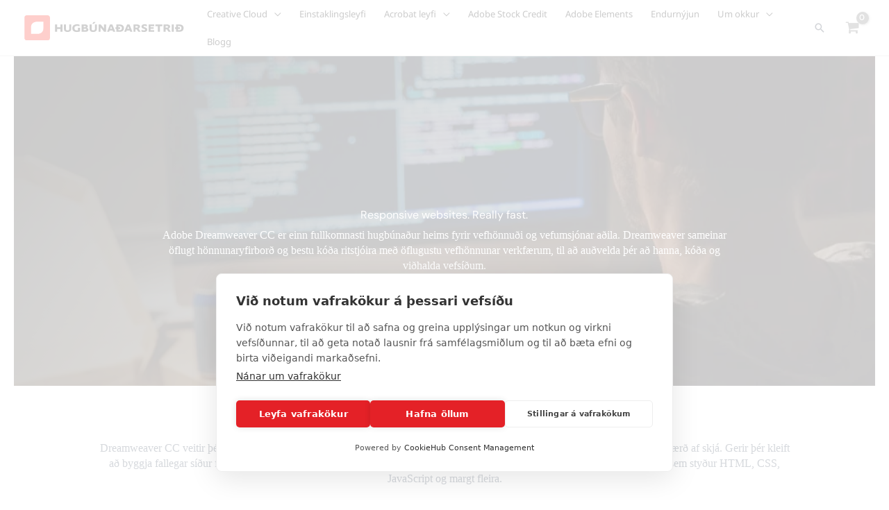

--- FILE ---
content_type: text/html; charset=UTF-8
request_url: https://hugbunadarsetrid.is/dreamweaver/
body_size: 62925
content:
<!DOCTYPE html>
<html lang="is">
<head>
<meta charset="UTF-8">
<meta name="viewport" content="width=device-width, initial-scale=1">
	<link rel="profile" href="https://gmpg.org/xfn/11"> 
	<script src="https://cookiehub.net/c2/07c2487e.js"></script>
<script type="text/javascript">
document.addEventListener("DOMContentLoaded", function(event) {
	var cpm = {  };
	window.cookiehub.load(cpm);
});
</script><script>window.cookiehub_wordpress = {};</script><script>
window.dataLayer = window.dataLayer || [];
function gtag(){dataLayer.push(arguments);}
gtag('consent', 'default', {'ad_storage': 'denied', 'analytics_storage': 'denied', 'ad_user_data': 'denied', 'ad_personalization': 'denied', 'wait_for_update': 500});
</script><title>Dreamweaver  - Hugbunadarsetrid</title>
<link rel="preload" href="https://hugbunadarsetrid.is/wp-content/astra-local-fonts/dm-sans/rP2tp2ywxg089UriI5-g4vlH9VoD8CmcqZG40F9JadbnoEwAopxRSW32.woff2" as="font" type="font/woff2" crossorigin><link rel="preload" href="https://hugbunadarsetrid.is/wp-content/astra-local-fonts/gantari/jVyK7nvyB2HL8iZyJEIupw.woff2" as="font" type="font/woff2" crossorigin><link rel="preload" href="https://hugbunadarsetrid.is/wp-content/astra-local-fonts/noto-sans/o-0bIpQlx3QUlC5A4PNB6Ryti20_6n1iPHjc5a7duw.woff2" as="font" type="font/woff2" crossorigin><meta name='robots' content='max-image-preview:large' />
                            <style>/* ============================================================================
   VARIABLES for Hero Sections
   ========================================================================= */

:root {
    --section-hero-front: 80vh;
    --section-hero-back:  65vh;
}

/* ============================================================================
   HERO SECTION CLASSES
   ========================================================================= */

.hero-front,
.hero-back {
    justify-content: center;
    align-items: center;
    column-gap: clamp(0px, 5vw, 45px); /* 0px–45px fluid */
}

.hero-front {
    min-height: var(--section-hero-front);
}

.hero-back {
    min-height: var(--section-hero-back);
}
</style>
                                                        <style>/* ============================================================================
   VARIABLES for Container Utilities
   ========================================================================= */

:root {
    --section-offset-header: 80px;
    --section-narrow:        62.5rem; /* 1000px */
    --section-narrow-xs:     45rem;   /*  720px */
}

/* ============================================================================
   CONTAINER UTILITY CLASSES
   ========================================================================= */

.section-full {
    max-width: 100% !important;
}

.section-narrow {
    max-width: var(--section-narrow) !important;
    margin: 0 auto;
}

.section-narrow-xs {
    max-width: var(--section-narrow-xs) !important;
    margin: 0 auto;
}

.section-offset {
    padding-top: calc(var(--section-offset-header) + var(--section-xxl-padding-min));
}
</style>
                            <link rel='dns-prefetch' href='//www.googletagmanager.com' />
<link rel='dns-prefetch' href='//fonts.googleapis.com' />
<link href='https://fonts.gstatic.com' crossorigin rel='preconnect' />
<link rel="alternate" type="application/rss+xml" title="Hugbunadarsetrid &raquo; Straumur" href="https://hugbunadarsetrid.is/feed/" />
<link rel="alternate" type="application/rss+xml" title="Hugbunadarsetrid &raquo; Straumur athugasemda" href="https://hugbunadarsetrid.is/comments/feed/" />
<link rel="alternate" title="oEmbed (JSON)" type="application/json+oembed" href="https://hugbunadarsetrid.is/wp-json/oembed/1.0/embed?url=https%3A%2F%2Fhugbunadarsetrid.is%2Fdreamweaver%2F" />
<link rel="alternate" title="oEmbed (XML)" type="text/xml+oembed" href="https://hugbunadarsetrid.is/wp-json/oembed/1.0/embed?url=https%3A%2F%2Fhugbunadarsetrid.is%2Fdreamweaver%2F&#038;format=xml" />
		<style>
			.lazyload,
			.lazyloading {
				max-width: 100%;
			}
		</style>
				<style>
			.smush-dimensions {
				--smush-image-aspect-ratio: auto;
				aspect-ratio: var(--smush-image-aspect-ratio);
			}
		</style>
		<style id='wp-img-auto-sizes-contain-inline-css'>
img:is([sizes=auto i],[sizes^="auto," i]){contain-intrinsic-size:3000px 1500px}
/*# sourceURL=wp-img-auto-sizes-contain-inline-css */
</style>
<link rel='stylesheet' id='fluent_snippet_10-section-padding-css-css' href='https://hugbunadarsetrid.is/wp-content/fluent-snippet-storage/cached/10-section-padding-css.css?ver=1745828688' media='all' />
<link rel='stylesheet' id='fluent_snippet_13-typography-css-css' href='https://hugbunadarsetrid.is/wp-content/fluent-snippet-storage/cached/13-typography-css.css?ver=1745923357' media='all' />
<link rel='stylesheet' id='astra-bb-builder-css' href='https://hugbunadarsetrid.is/wp-content/themes/astra/assets/css/minified/compatibility/page-builder/bb-plugin.min.css?ver=4.12.1' media='all' />
<link rel='stylesheet' id='astra-theme-css-css' href='https://hugbunadarsetrid.is/wp-content/themes/astra/assets/css/minified/frontend.min.css?ver=4.12.1' media='all' />
<style id='astra-theme-css-inline-css'>
.ast-no-sidebar .entry-content .alignfull {margin-left: calc( -50vw + 50%);margin-right: calc( -50vw + 50%);max-width: 100vw;width: 100vw;}.ast-no-sidebar .entry-content .alignwide {margin-left: calc(-41vw + 50%);margin-right: calc(-41vw + 50%);max-width: unset;width: unset;}.ast-no-sidebar .entry-content .alignfull .alignfull,.ast-no-sidebar .entry-content .alignfull .alignwide,.ast-no-sidebar .entry-content .alignwide .alignfull,.ast-no-sidebar .entry-content .alignwide .alignwide,.ast-no-sidebar .entry-content .wp-block-column .alignfull,.ast-no-sidebar .entry-content .wp-block-column .alignwide{width: 100%;margin-left: auto;margin-right: auto;}.wp-block-gallery,.blocks-gallery-grid {margin: 0;}.wp-block-separator {max-width: 100px;}.wp-block-separator.is-style-wide,.wp-block-separator.is-style-dots {max-width: none;}.entry-content .has-2-columns .wp-block-column:first-child {padding-right: 10px;}.entry-content .has-2-columns .wp-block-column:last-child {padding-left: 10px;}@media (max-width: 782px) {.entry-content .wp-block-columns .wp-block-column {flex-basis: 100%;}.entry-content .has-2-columns .wp-block-column:first-child {padding-right: 0;}.entry-content .has-2-columns .wp-block-column:last-child {padding-left: 0;}}body .entry-content .wp-block-latest-posts {margin-left: 0;}body .entry-content .wp-block-latest-posts li {list-style: none;}.ast-no-sidebar .ast-container .entry-content .wp-block-latest-posts {margin-left: 0;}.ast-header-break-point .entry-content .alignwide {margin-left: auto;margin-right: auto;}.entry-content .blocks-gallery-item img {margin-bottom: auto;}.wp-block-pullquote {border-top: 4px solid #555d66;border-bottom: 4px solid #555d66;color: #40464d;}:root{--ast-post-nav-space:0;--ast-container-default-xlg-padding:6.67em;--ast-container-default-lg-padding:5.67em;--ast-container-default-slg-padding:4.34em;--ast-container-default-md-padding:3.34em;--ast-container-default-sm-padding:6.67em;--ast-container-default-xs-padding:2.4em;--ast-container-default-xxs-padding:1.4em;--ast-code-block-background:#EEEEEE;--ast-comment-inputs-background:#FAFAFA;--ast-normal-container-width:1366px;--ast-narrow-container-width:750px;--ast-blog-title-font-weight:normal;--ast-blog-meta-weight:inherit;--ast-global-color-primary:var(--ast-global-color-5);--ast-global-color-secondary:var(--ast-global-color-4);--ast-global-color-alternate-background:var(--ast-global-color-7);--ast-global-color-subtle-background:var(--ast-global-color-6);--ast-bg-style-guide:var( --ast-global-color-secondary,--ast-global-color-5 );--ast-shadow-style-guide:0px 0px 4px 0 #00000057;--ast-global-dark-bg-style:#fff;--ast-global-dark-lfs:#fbfbfb;--ast-widget-bg-color:#fafafa;--ast-wc-container-head-bg-color:#fbfbfb;--ast-title-layout-bg:#eeeeee;--ast-search-border-color:#e7e7e7;--ast-lifter-hover-bg:#e6e6e6;--ast-gallery-block-color:#000;--srfm-color-input-label:var(--ast-global-color-2);}html{font-size:100%;}a,.page-title{color:var(--ast-global-color-8);}a:hover,a:focus{color:var(--ast-global-color-0);}body,button,input,select,textarea,.ast-button,.ast-custom-button{font-family:'DM Sans',sans-serif;font-weight:400;font-size:1rem;line-height:var(--ast-body-line-height,1.4em);}blockquote{color:var(--ast-global-color-3);}p,.entry-content p{margin-bottom:0.5em;}h1,h2,h3,h4,h5,h6,.entry-content :where(h1,h2,h3,h4,h5,h6),.entry-content :where(h1,h2,h3,h4,h5,h6) a,.site-title,.site-title a{font-family:'Gantari',sans-serif;font-weight:700;line-height:1.2em;letter-spacing:-0.1px;}.ast-site-identity .site-title a{color:var(--ast-global-color-2);}.site-title{font-size:35px;;display:none;}header .custom-logo-link img{max-width:230px;width:230px;}.astra-logo-svg{width:230px;}.site-header .site-description{font-size:15px;;display:none;}.entry-title{font-size:40px;;}.archive .ast-article-post .ast-article-inner,.blog .ast-article-post .ast-article-inner,.archive .ast-article-post .ast-article-inner:hover,.blog .ast-article-post .ast-article-inner:hover{overflow:hidden;}h1,.entry-content :where(h1),.entry-content :where(h1) a{font-size:3rem;font-family:'Gantari',sans-serif;line-height:1.2em;}h2,.entry-content :where(h2),.entry-content :where(h2) a{font-size:2rem;font-family:'Gantari',sans-serif;line-height:1.2em;}h3,.entry-content :where(h3),.entry-content :where(h3) a{font-size:1.4rem;font-family:'Gantari',sans-serif;line-height:1.2em;}h4,.entry-content :where(h4),.entry-content :where(h4) a{font-size:1.2rem;font-family:'Gantari',sans-serif;}h5,.entry-content :where(h5),.entry-content :where(h5) a{font-size:1.1rem;font-family:'Gantari',sans-serif;}h6,.entry-content :where(h6),.entry-content :where(h6) a{font-size:1rem;font-family:'Gantari',sans-serif;}::selection{background-color:var(--ast-global-color-0);color:#ffffff;}body,h1,h2,h3,h4,h5,h6,.entry-title a,.entry-content :where(h1,h2,h3,h4,h5,h6),.entry-content :where(h1,h2,h3,h4,h5,h6) a{color:var(--ast-global-color-3);}.tagcloud a:hover,.tagcloud a:focus,.tagcloud a.current-item{color:#ffffff;border-color:var(--ast-global-color-8);background-color:var(--ast-global-color-8);}input:focus,input[type="text"]:focus,input[type="email"]:focus,input[type="url"]:focus,input[type="password"]:focus,input[type="reset"]:focus,input[type="search"]:focus,textarea:focus{border-color:var(--ast-global-color-8);}input[type="radio"]:checked,input[type=reset],input[type="checkbox"]:checked,input[type="checkbox"]:hover:checked,input[type="checkbox"]:focus:checked,input[type=range]::-webkit-slider-thumb{border-color:var(--ast-global-color-8);background-color:var(--ast-global-color-8);box-shadow:none;}.site-footer a:hover + .post-count,.site-footer a:focus + .post-count{background:var(--ast-global-color-8);border-color:var(--ast-global-color-8);}.single .nav-links .nav-previous,.single .nav-links .nav-next{color:var(--ast-global-color-8);}.entry-meta,.entry-meta *{line-height:1.45;color:var(--ast-global-color-8);}.entry-meta a:not(.ast-button):hover,.entry-meta a:not(.ast-button):hover *,.entry-meta a:not(.ast-button):focus,.entry-meta a:not(.ast-button):focus *,.page-links > .page-link,.page-links .page-link:hover,.post-navigation a:hover{color:var(--ast-global-color-0);}#cat option,.secondary .calendar_wrap thead a,.secondary .calendar_wrap thead a:visited{color:var(--ast-global-color-8);}.secondary .calendar_wrap #today,.ast-progress-val span{background:var(--ast-global-color-8);}.secondary a:hover + .post-count,.secondary a:focus + .post-count{background:var(--ast-global-color-8);border-color:var(--ast-global-color-8);}.calendar_wrap #today > a{color:#ffffff;}.page-links .page-link,.single .post-navigation a{color:var(--ast-global-color-8);}.ast-search-menu-icon .search-form button.search-submit{padding:0 4px;}.ast-search-menu-icon form.search-form{padding-right:0;}.ast-search-menu-icon.slide-search input.search-field{width:0;}.ast-header-search .ast-search-menu-icon.ast-dropdown-active .search-form,.ast-header-search .ast-search-menu-icon.ast-dropdown-active .search-field:focus{transition:all 0.2s;}.search-form input.search-field:focus{outline:none;}.widget-title,.widget .wp-block-heading{font-size:22px;;color:var(--ast-global-color-3);}.single .ast-author-details .author-title{color:var(--ast-global-color-0);}.ast-search-menu-icon.slide-search a:focus-visible:focus-visible,.astra-search-icon:focus-visible,#close:focus-visible,a:focus-visible,.ast-menu-toggle:focus-visible,.site .skip-link:focus-visible,.wp-block-loginout input:focus-visible,.wp-block-search.wp-block-search__button-inside .wp-block-search__inside-wrapper,.ast-header-navigation-arrow:focus-visible,.woocommerce .wc-proceed-to-checkout > .checkout-button:focus-visible,.woocommerce .woocommerce-MyAccount-navigation ul li a:focus-visible,.ast-orders-table__row .ast-orders-table__cell:focus-visible,.woocommerce .woocommerce-order-details .order-again > .button:focus-visible,.woocommerce .woocommerce-message a.button.wc-forward:focus-visible,.woocommerce #minus_qty:focus-visible,.woocommerce #plus_qty:focus-visible,a#ast-apply-coupon:focus-visible,.woocommerce .woocommerce-info a:focus-visible,.woocommerce .astra-shop-summary-wrap a:focus-visible,.woocommerce a.wc-forward:focus-visible,#ast-apply-coupon:focus-visible,.woocommerce-js .woocommerce-mini-cart-item a.remove:focus-visible,#close:focus-visible,.button.search-submit:focus-visible,#search_submit:focus,.normal-search:focus-visible,.ast-header-account-wrap:focus-visible,.woocommerce .ast-on-card-button.ast-quick-view-trigger:focus,.astra-cart-drawer-close:focus,.ast-single-variation:focus,.ast-woocommerce-product-gallery__image:focus,.ast-button:focus,.woocommerce-product-gallery--with-images [data-controls="prev"]:focus-visible,.woocommerce-product-gallery--with-images [data-controls="next"]:focus-visible,.ast-builder-button-wrap:has(.ast-custom-button-link:focus),.ast-builder-button-wrap .ast-custom-button-link:focus{outline-style:dotted;outline-color:inherit;outline-width:thin;}input:focus,input[type="text"]:focus,input[type="email"]:focus,input[type="url"]:focus,input[type="password"]:focus,input[type="reset"]:focus,input[type="search"]:focus,input[type="number"]:focus,textarea:focus,.wp-block-search__input:focus,[data-section="section-header-mobile-trigger"] .ast-button-wrap .ast-mobile-menu-trigger-minimal:focus,.ast-mobile-popup-drawer.active .menu-toggle-close:focus,.woocommerce-ordering select.orderby:focus,#ast-scroll-top:focus,#coupon_code:focus,.woocommerce-page #comment:focus,.woocommerce #reviews #respond input#submit:focus,.woocommerce a.add_to_cart_button:focus,.woocommerce .button.single_add_to_cart_button:focus,.woocommerce .woocommerce-cart-form button:focus,.woocommerce .woocommerce-cart-form__cart-item .quantity .qty:focus,.woocommerce .woocommerce-billing-fields .woocommerce-billing-fields__field-wrapper .woocommerce-input-wrapper > .input-text:focus,.woocommerce #order_comments:focus,.woocommerce #place_order:focus,.woocommerce .woocommerce-address-fields .woocommerce-address-fields__field-wrapper .woocommerce-input-wrapper > .input-text:focus,.woocommerce .woocommerce-MyAccount-content form button:focus,.woocommerce .woocommerce-MyAccount-content .woocommerce-EditAccountForm .woocommerce-form-row .woocommerce-Input.input-text:focus,.woocommerce .ast-woocommerce-container .woocommerce-pagination ul.page-numbers li a:focus,body #content .woocommerce form .form-row .select2-container--default .select2-selection--single:focus,#ast-coupon-code:focus,.woocommerce.woocommerce-js .quantity input[type=number]:focus,.woocommerce-js .woocommerce-mini-cart-item .quantity input[type=number]:focus,.woocommerce p#ast-coupon-trigger:focus{border-style:dotted;border-color:inherit;border-width:thin;}input{outline:none;}.woocommerce-js input[type=text]:focus,.woocommerce-js input[type=email]:focus,.woocommerce-js textarea:focus,input[type=number]:focus,.comments-area textarea#comment:focus,.comments-area textarea#comment:active,.comments-area .ast-comment-formwrap input[type="text"]:focus,.comments-area .ast-comment-formwrap input[type="text"]:active{outline-style:unset;outline-color:inherit;outline-width:thin;}.site-logo-img img{ transition:all 0.2s linear;}body .ast-oembed-container *{position:absolute;top:0;width:100%;height:100%;left:0;}body .wp-block-embed-pocket-casts .ast-oembed-container *{position:unset;}.ast-single-post-featured-section + article {margin-top: 2em;}.site-content .ast-single-post-featured-section img {width: 100%;overflow: hidden;object-fit: cover;}.site > .ast-single-related-posts-container {margin-top: 0;}@media (min-width: 769px) {.ast-desktop .ast-container--narrow {max-width: var(--ast-narrow-container-width);margin: 0 auto;}}@media (max-width:768.9px){#ast-desktop-header{display:none;}}@media (min-width:769px){#ast-mobile-header{display:none;}}.ast-site-header-cart .cart-container,.ast-edd-site-header-cart .ast-edd-cart-container {transition: all 0.2s linear;}.ast-site-header-cart .ast-woo-header-cart-info-wrap,.ast-edd-site-header-cart .ast-edd-header-cart-info-wrap {padding: 0 6px 0 2px;font-weight: 600;line-height: 2.7;display: inline-block;}.ast-site-header-cart i.astra-icon {font-size: 20px;font-size: 1.3em;font-style: normal;font-weight: normal;position: relative;padding: 0 2px;}.ast-site-header-cart i.astra-icon.no-cart-total:after,.ast-header-break-point.ast-header-custom-item-outside .ast-edd-header-cart-info-wrap,.ast-header-break-point.ast-header-custom-item-outside .ast-woo-header-cart-info-wrap {display: none;}.ast-site-header-cart.ast-menu-cart-fill i.astra-icon,.ast-edd-site-header-cart.ast-edd-menu-cart-fill span.astra-icon {font-size: 1.1em;}.astra-cart-drawer {position: fixed;display: block;visibility: hidden;overflow: auto;-webkit-overflow-scrolling: touch;z-index: 10000;background-color: var(--ast-global-color-primary,var(--ast-global-color-5));transform: translate3d(0,0,0);opacity: 0;will-change: transform;transition: 0.25s ease;}.woocommerce-mini-cart {position: relative;}.woocommerce-mini-cart::before {content: "";transition: .3s;}.woocommerce-mini-cart.ajax-mini-cart-qty-loading::before {position: absolute;top: 0;left: 0;right: 0;width: 100%;height: 100%;z-index: 5;background-color: var(--ast-global-color-primary,var(--ast-global-color-5));opacity: .5;}.astra-cart-drawer {width: 460px;height: 100%;left: 100%;top: 0px;opacity: 1;transform: translate3d(0%,0,0);}.astra-cart-drawer .astra-cart-drawer-header {position: absolute;width: 100%;text-align: left;text-transform: inherit;font-weight: 500;border-bottom: 1px solid var(--ast-border-color);padding: 1.34em;line-height: 1;z-index: 1;max-height: 3.5em;}.astra-cart-drawer .astra-cart-drawer-header .astra-cart-drawer-title {color: var(--ast-global-color-2);}.astra-cart-drawer .astra-cart-drawer-close .ast-close-svg {width: 22px;height: 22px;}.astra-cart-drawer .astra-cart-drawer-content,.astra-cart-drawer .astra-cart-drawer-content .widget_shopping_cart,.astra-cart-drawer .astra-cart-drawer-content .widget_shopping_cart_content {height: 100%;}.astra-cart-drawer .astra-cart-drawer-content {padding-top: 3.5em;}.astra-cart-drawer .ast-mini-cart-price-wrap .multiply-symbol{padding: 0 0.5em;}.astra-cart-drawer .astra-cart-drawer-content .woocommerce-mini-cart-item .ast-mini-cart-price-wrap {float: right;margin-top: 0.5em;max-width: 50%;}.astra-cart-drawer .astra-cart-drawer-content .woocommerce-mini-cart-item .variation {margin-top: 0.5em;margin-bottom: 0.5em;}.astra-cart-drawer .astra-cart-drawer-content .woocommerce-mini-cart-item .variation dt {font-weight: 500;}.astra-cart-drawer .astra-cart-drawer-content .widget_shopping_cart_content {display: flex;flex-direction: column;overflow: hidden;}.astra-cart-drawer .astra-cart-drawer-content .widget_shopping_cart_content ul li {min-height: 60px;}.woocommerce-js .astra-cart-drawer .astra-cart-drawer-content .woocommerce-mini-cart__total {display: flex;justify-content: space-between;padding: 0.7em 1.34em;margin-bottom: 0;}.woocommerce-js .astra-cart-drawer .astra-cart-drawer-content .woocommerce-mini-cart__total strong,.woocommerce-js .astra-cart-drawer .astra-cart-drawer-content .woocommerce-mini-cart__total .amount {width: 50%;}.astra-cart-drawer .astra-cart-drawer-content .woocommerce-mini-cart {padding: 1.3em;flex: 1;overflow: auto;}.astra-cart-drawer .astra-cart-drawer-content .woocommerce-mini-cart a.remove {width: 20px;height: 20px;line-height: 16px;}.astra-cart-drawer .astra-cart-drawer-content .woocommerce-mini-cart__total {padding: 1em 1.5em;margin: 0;text-align: center;}.astra-cart-drawer .astra-cart-drawer-content .woocommerce-mini-cart__buttons {padding: 1.34em;text-align: center;margin-bottom: 0;}.astra-cart-drawer .astra-cart-drawer-content .woocommerce-mini-cart__buttons .button.checkout {margin-right: 0;}.astra-cart-drawer .astra-cart-drawer-content .woocommerce-mini-cart__buttons a{width: 100%;}.woocommerce-js .astra-cart-drawer .astra-cart-drawer-content .woocommerce-mini-cart__buttons a:nth-last-child(1) {margin-bottom: 0;}.astra-cart-drawer .astra-cart-drawer-content .edd-cart-item {padding: .5em 2.6em .5em 1.5em;}.astra-cart-drawer .astra-cart-drawer-content .edd-cart-item .edd-remove-from-cart::after {width: 20px;height: 20px;line-height: 16px;}.astra-cart-drawer .astra-cart-drawer-content .edd-cart-number-of-items {padding: 1em 1.5em 1em 1.5em;margin-bottom: 0;text-align: center;}.astra-cart-drawer .astra-cart-drawer-content .edd_total {padding: .5em 1.5em;margin: 0;text-align: center;}.astra-cart-drawer .astra-cart-drawer-content .cart_item.edd_checkout {padding: 1em 1.5em 0;text-align: center;margin-top: 0;}.astra-cart-drawer .widget_shopping_cart_content > .woocommerce-mini-cart__empty-message {display: none;}.astra-cart-drawer .woocommerce-mini-cart__empty-message,.astra-cart-drawer .cart_item.empty {text-align: center;margin-top: 10px;}body.admin-bar .astra-cart-drawer {padding-top: 32px;}@media (max-width: 782px) {body.admin-bar .astra-cart-drawer {padding-top: 46px;}}.ast-mobile-cart-active body.ast-hfb-header {overflow: hidden;}.ast-mobile-cart-active .astra-mobile-cart-overlay {opacity: 1;cursor: pointer;visibility: visible;z-index: 999;}.ast-mini-cart-empty-wrap {display: flex;flex-wrap: wrap;height: 100%;align-items: flex-end;}.ast-mini-cart-empty-wrap > * {width: 100%;}.astra-cart-drawer-content .ast-mini-cart-empty {height: 100%;display: flex;flex-direction: column;justify-content: space-between;text-align: center;}.astra-cart-drawer-content .ast-mini-cart-empty .ast-mini-cart-message {display: flex;align-items: center;justify-content: center;height: 100%;padding: 1.34em;}@media (min-width: 546px) {.astra-cart-drawer .astra-cart-drawer-content.ast-large-view .woocommerce-mini-cart__buttons {display: flex;}.woocommerce-js .astra-cart-drawer .astra-cart-drawer-content.ast-large-view .woocommerce-mini-cart__buttons a,.woocommerce-js .astra-cart-drawer .astra-cart-drawer-content.ast-large-view .woocommerce-mini-cart__buttons a.checkout {margin-top: 0;margin-bottom: 0;}}.ast-site-header-cart .cart-container:focus-visible {display: inline-block;}.ast-site-header-cart i.astra-icon:after {content: attr(data-cart-total);position: absolute;font-family: 'DM Sans',sans-serif;font-style: normal;top: -10px;right: -12px;font-weight: bold;box-shadow: 1px 1px 3px 0px rgba(0,0,0,0.3);font-size: 11px;padding-left: 0px;padding-right: 1px;line-height: 17px;letter-spacing: -.5px;height: 18px;min-width: 18px;border-radius: 99px;text-align: center;z-index: 3;}li.woocommerce-custom-menu-item .ast-site-header-cart i.astra-icon:after,li.edd-custom-menu-item .ast-edd-site-header-cart span.astra-icon:after {padding-left: 2px;}.astra-cart-drawer .astra-cart-drawer-close {position: absolute;top: 0.5em;right: 0;border: none;margin: 0;padding: .6em 1em .4em;color: var(--ast-global-color-2);background-color: transparent;}.astra-mobile-cart-overlay {background-color: rgba(0,0,0,0.4);position: fixed;top: 0;right: 0;bottom: 0;left: 0;visibility: hidden;opacity: 0;transition: opacity 0.2s ease-in-out;}.astra-cart-drawer .astra-cart-drawer-content .edd-cart-item .edd-remove-from-cart {right: 1.2em;}.ast-header-break-point.ast-woocommerce-cart-menu.ast-hfb-header .ast-cart-menu-wrap,.ast-header-break-point.ast-hfb-header .ast-cart-menu-wrap,.ast-header-break-point .ast-edd-site-header-cart-wrap .ast-edd-cart-menu-wrap {width: auto;height: 2em;font-size: 1.4em;line-height: 2;vertical-align: middle;text-align: right;}.woocommerce-js .astra-cart-drawer .astra-cart-drawer-content .woocommerce-mini-cart__buttons .button:not(.checkout):not(.ast-continue-shopping) {margin-right: 10px;}.woocommerce-js .astra-cart-drawer .astra-cart-drawer-content .woocommerce-mini-cart__buttons .button:not(.checkout):not(.ast-continue-shopping),.ast-site-header-cart .widget_shopping_cart .buttons .button:not(.checkout),.ast-site-header-cart .ast-site-header-cart-data .ast-mini-cart-empty .woocommerce-mini-cart__buttons a.button {background-color: transparent;border-style: solid;border-width: 1px;border-color: var(--ast-global-color-8);color: var(--ast-global-color-8);}.woocommerce-js .astra-cart-drawer .astra-cart-drawer-content .woocommerce-mini-cart__buttons .button:not(.checkout):not(.ast-continue-shopping):hover,.ast-site-header-cart .widget_shopping_cart .buttons .button:not(.checkout):hover {border-color: var(--ast-global-color-1);color: var(--ast-global-color-1);}.woocommerce-js .astra-cart-drawer .astra-cart-drawer-content .woocommerce-mini-cart__buttons a.checkout {margin-left: 0;margin-top: 10px;border-style: solid;border-width: 2px;border-color: var(--ast-global-color-8);}.woocommerce-js .astra-cart-drawer .astra-cart-drawer-content .woocommerce-mini-cart__buttons a.checkout:hover {border-color: var(--ast-global-color-1);}.woocommerce-js .astra-cart-drawer .astra-cart-drawer-content .woocommerce-mini-cart__total strong{padding-right: .5em;text-align: left;font-weight: 500;}.woocommerce-js .astra-cart-drawer .astra-cart-drawer-content .woocommerce-mini-cart__total .amount{text-align: right;}.astra-cart-drawer.active {transform: translate3d(-100%,0,0);visibility: visible;}.ast-site-header-cart.ast-menu-cart-outline .ast-cart-menu-wrap,.ast-site-header-cart.ast-menu-cart-fill .ast-cart-menu-wrap,.ast-edd-site-header-cart.ast-edd-menu-cart-outline .ast-edd-cart-menu-wrap,.ast-edd-site-header-cart.ast-edd-menu-cart-fill .ast-edd-cart-menu-wrap {line-height: 1.8;}.ast-site-header-cart .cart-container *,.ast-edd-site-header-cart .ast-edd-cart-container * {transition: all 0s linear;}@media (max-width:768px){.astra-cart-drawer.active{width:80%;}}@media (max-width:544px){.astra-cart-drawer.active{width:100%;}}.wp-block-buttons.aligncenter{justify-content:center;}@media (max-width:782px){.entry-content .wp-block-columns .wp-block-column{margin-left:0px;}}.wp-block-image.aligncenter{margin-left:auto;margin-right:auto;}.wp-block-table.aligncenter{margin-left:auto;margin-right:auto;}.wp-block-buttons .wp-block-button.is-style-outline .wp-block-button__link.wp-element-button,.ast-outline-button,.wp-block-uagb-buttons-child .uagb-buttons-repeater.ast-outline-button{border-color:var(--ast-global-color-8);border-top-width:2px;border-right-width:2px;border-bottom-width:2px;border-left-width:2px;font-family:inherit;font-weight:700;font-size:1rem;line-height:1em;padding-top:11px;padding-right:35px;padding-bottom:11px;padding-left:35px;border-top-left-radius:24px;border-top-right-radius:24px;border-bottom-right-radius:24px;border-bottom-left-radius:24px;}.wp-block-buttons .wp-block-button.is-style-outline > .wp-block-button__link:not(.has-text-color),.wp-block-buttons .wp-block-button.wp-block-button__link.is-style-outline:not(.has-text-color),.ast-outline-button{color:var(--ast-global-color-8);}.wp-block-button.is-style-outline .wp-block-button__link:hover,.wp-block-buttons .wp-block-button.is-style-outline .wp-block-button__link:focus,.wp-block-buttons .wp-block-button.is-style-outline > .wp-block-button__link:not(.has-text-color):hover,.wp-block-buttons .wp-block-button.wp-block-button__link.is-style-outline:not(.has-text-color):hover,.ast-outline-button:hover,.ast-outline-button:focus,.wp-block-uagb-buttons-child .uagb-buttons-repeater.ast-outline-button:hover,.wp-block-uagb-buttons-child .uagb-buttons-repeater.ast-outline-button:focus{color:var(--ast-global-color-5);background-color:var(--ast-global-color-1);border-color:var(--ast-global-color-1);}.wp-block-button .wp-block-button__link.wp-element-button.is-style-outline:not(.has-background),.wp-block-button.is-style-outline>.wp-block-button__link.wp-element-button:not(.has-background),.ast-outline-button{background-color:transparent;}.entry-content[data-ast-blocks-layout] > figure{margin-bottom:1em;} .ast-desktop .review-count{margin-left:-40px;margin-right:auto;}.review-rating{display:flex;align-items:center;order:2;}@media (max-width:768px){.ast-left-sidebar #content > .ast-container{display:flex;flex-direction:column-reverse;width:100%;}.ast-separate-container .ast-article-post,.ast-separate-container .ast-article-single{padding:1.5em 2.14em;}.ast-author-box img.avatar{margin:20px 0 0 0;}}@media (min-width:769px){.ast-separate-container.ast-right-sidebar #primary,.ast-separate-container.ast-left-sidebar #primary{border:0;}.search-no-results.ast-separate-container #primary{margin-bottom:4em;}}.elementor-widget-button .elementor-button{border-style:solid;text-decoration:none;border-top-width:2px;border-right-width:2px;border-left-width:2px;border-bottom-width:2px;}.elementor-button.elementor-size-sm,.elementor-button.elementor-size-xs,.elementor-button.elementor-size-md,.elementor-button.elementor-size-lg,.elementor-button.elementor-size-xl,.elementor-button{border-top-left-radius:24px;border-top-right-radius:24px;border-bottom-right-radius:24px;border-bottom-left-radius:24px;padding-top:15px;padding-right:30px;padding-bottom:15px;padding-left:30px;}.elementor-widget-button .elementor-button{border-color:var(--ast-global-color-8);background-color:var(--ast-global-color-8);}.elementor-widget-button .elementor-button:hover,.elementor-widget-button .elementor-button:focus{color:var(--ast-global-color-5);background-color:var(--ast-global-color-1);border-color:var(--ast-global-color-1);}.wp-block-button .wp-block-button__link ,.elementor-widget-button .elementor-button,.elementor-widget-button .elementor-button:visited{color:var(--ast-global-color-5);}.elementor-widget-button .elementor-button{font-weight:600;font-size:1rem;line-height:1em;}body .elementor-button.elementor-size-sm,body .elementor-button.elementor-size-xs,body .elementor-button.elementor-size-md,body .elementor-button.elementor-size-lg,body .elementor-button.elementor-size-xl,body .elementor-button{font-size:1rem;}.wp-block-button .wp-block-button__link:hover,.wp-block-button .wp-block-button__link:focus{color:var(--ast-global-color-5);background-color:var(--ast-global-color-1);border-color:var(--ast-global-color-1);}.wp-block-button .wp-block-button__link{border-style:solid;border-top-width:2px;border-right-width:2px;border-left-width:2px;border-bottom-width:2px;border-color:var(--ast-global-color-8);background-color:var(--ast-global-color-8);color:var(--ast-global-color-5);font-family:inherit;font-weight:600;line-height:1em;font-size:1rem;border-top-left-radius:24px;border-top-right-radius:24px;border-bottom-right-radius:24px;border-bottom-left-radius:24px;padding-top:15px;padding-right:30px;padding-bottom:15px;padding-left:30px;}.menu-toggle,button,.ast-button,.ast-custom-button,.button,input#submit,input[type="button"],input[type="submit"],input[type="reset"]{border-style:solid;border-top-width:2px;border-right-width:2px;border-left-width:2px;border-bottom-width:2px;color:var(--ast-global-color-5);border-color:var(--ast-global-color-8);background-color:var(--ast-global-color-8);padding-top:15px;padding-right:30px;padding-bottom:15px;padding-left:30px;font-family:inherit;font-weight:600;font-size:1rem;line-height:1em;border-top-left-radius:24px;border-top-right-radius:24px;border-bottom-right-radius:24px;border-bottom-left-radius:24px;}button:focus,.menu-toggle:hover,button:hover,.ast-button:hover,.ast-custom-button:hover .button:hover,.ast-custom-button:hover ,input[type=reset]:hover,input[type=reset]:focus,input#submit:hover,input#submit:focus,input[type="button"]:hover,input[type="button"]:focus,input[type="submit"]:hover,input[type="submit"]:focus{color:var(--ast-global-color-5);background-color:var(--ast-global-color-1);border-color:var(--ast-global-color-1);}@media (max-width:768px){.ast-mobile-header-stack .main-header-bar .ast-search-menu-icon{display:inline-block;}.ast-header-break-point.ast-header-custom-item-outside .ast-mobile-header-stack .main-header-bar .ast-search-icon{margin:0;}.ast-comment-avatar-wrap img{max-width:2.5em;}.ast-comment-meta{padding:0 1.8888em 1.3333em;}.ast-separate-container .ast-comment-list li.depth-1{padding:1.5em 2.14em;}.ast-separate-container .comment-respond{padding:2em 2.14em;}}@media (min-width:544px){.ast-container{max-width:100%;}}@media (max-width:544px){.ast-separate-container .ast-article-post,.ast-separate-container .ast-article-single,.ast-separate-container .comments-title,.ast-separate-container .ast-archive-description{padding:1.5em 1em;}.ast-separate-container #content .ast-container{padding-left:0.54em;padding-right:0.54em;}.ast-separate-container .ast-comment-list .bypostauthor{padding:.5em;}.ast-search-menu-icon.ast-dropdown-active .search-field{width:170px;}} #ast-mobile-header .ast-site-header-cart-li a{pointer-events:none;}body,.ast-separate-container{background-color:var(--ast-global-color-5);background-image:none;}.ast-no-sidebar.ast-separate-container .entry-content .alignfull {margin-left: -6.67em;margin-right: -6.67em;width: auto;}@media (max-width: 1200px) {.ast-no-sidebar.ast-separate-container .entry-content .alignfull {margin-left: -2.4em;margin-right: -2.4em;}}@media (max-width: 768px) {.ast-no-sidebar.ast-separate-container .entry-content .alignfull {margin-left: -2.14em;margin-right: -2.14em;}}@media (max-width: 544px) {.ast-no-sidebar.ast-separate-container .entry-content .alignfull {margin-left: -1em;margin-right: -1em;}}.ast-no-sidebar.ast-separate-container .entry-content .alignwide {margin-left: -20px;margin-right: -20px;}.ast-no-sidebar.ast-separate-container .entry-content .wp-block-column .alignfull,.ast-no-sidebar.ast-separate-container .entry-content .wp-block-column .alignwide {margin-left: auto;margin-right: auto;width: 100%;}@media (max-width:768px){.site-title{display:none;}.site-header .site-description{display:none;}h1,.entry-content :where(h1),.entry-content :where(h1) a{font-size:30px;}h2,.entry-content :where(h2),.entry-content :where(h2) a{font-size:25px;}h3,.entry-content :where(h3),.entry-content :where(h3) a{font-size:20px;}}@media (max-width:544px){.site-title{display:none;}.site-header .site-description{display:none;}h1,.entry-content :where(h1),.entry-content :where(h1) a{font-size:30px;}h2,.entry-content :where(h2),.entry-content :where(h2) a{font-size:25px;}h3,.entry-content :where(h3),.entry-content :where(h3) a{font-size:20px;}header .custom-logo-link img,.ast-header-break-point .site-branding img,.ast-header-break-point .custom-logo-link img{max-width:200px;width:200px;}.astra-logo-svg{width:200px;}.astra-logo-svg:not(.sticky-custom-logo .astra-logo-svg,.transparent-custom-logo .astra-logo-svg,.advanced-header-logo .astra-logo-svg){height:32px;}.ast-header-break-point .site-logo-img .custom-mobile-logo-link img{max-width:200px;}}@media (max-width:768px){html{font-size:91.2%;}}@media (max-width:544px){html{font-size:91.2%;}}@media (min-width:769px){.ast-container{max-width:1406px;}}@font-face {font-family: "Astra";src: url(https://hugbunadarsetrid.is/wp-content/themes/astra/assets/fonts/astra.woff) format("woff"),url(https://hugbunadarsetrid.is/wp-content/themes/astra/assets/fonts/astra.ttf) format("truetype"),url(https://hugbunadarsetrid.is/wp-content/themes/astra/assets/fonts/astra.svg#astra) format("svg");font-weight: normal;font-style: normal;font-display: fallback;}@media (min-width:769px){.main-header-menu .sub-menu .menu-item.ast-left-align-sub-menu:hover > .sub-menu,.main-header-menu .sub-menu .menu-item.ast-left-align-sub-menu.focus > .sub-menu{margin-left:-0px;}}.astra-icon-down_arrow::after {content: "\e900";font-family: Astra;}.astra-icon-close::after {content: "\e5cd";font-family: Astra;}.astra-icon-drag_handle::after {content: "\e25d";font-family: Astra;}.astra-icon-format_align_justify::after {content: "\e235";font-family: Astra;}.astra-icon-menu::after {content: "\e5d2";font-family: Astra;}.astra-icon-reorder::after {content: "\e8fe";font-family: Astra;}.astra-icon-search::after {content: "\e8b6";font-family: Astra;}.astra-icon-zoom_in::after {content: "\e56b";font-family: Astra;}.astra-icon-check-circle::after {content: "\e901";font-family: Astra;}.astra-icon-shopping-cart::after {content: "\f07a";font-family: Astra;}.astra-icon-shopping-bag::after {content: "\f290";font-family: Astra;}.astra-icon-shopping-basket::after {content: "\f291";font-family: Astra;}.astra-icon-circle-o::after {content: "\e903";font-family: Astra;}.astra-icon-certificate::after {content: "\e902";font-family: Astra;}blockquote {padding: 1.2em;}:root .has-ast-global-color-0-color{color:var(--ast-global-color-0);}:root .has-ast-global-color-0-background-color{background-color:var(--ast-global-color-0);}:root .wp-block-button .has-ast-global-color-0-color{color:var(--ast-global-color-0);}:root .wp-block-button .has-ast-global-color-0-background-color{background-color:var(--ast-global-color-0);}:root .has-ast-global-color-1-color{color:var(--ast-global-color-1);}:root .has-ast-global-color-1-background-color{background-color:var(--ast-global-color-1);}:root .wp-block-button .has-ast-global-color-1-color{color:var(--ast-global-color-1);}:root .wp-block-button .has-ast-global-color-1-background-color{background-color:var(--ast-global-color-1);}:root .has-ast-global-color-2-color{color:var(--ast-global-color-2);}:root .has-ast-global-color-2-background-color{background-color:var(--ast-global-color-2);}:root .wp-block-button .has-ast-global-color-2-color{color:var(--ast-global-color-2);}:root .wp-block-button .has-ast-global-color-2-background-color{background-color:var(--ast-global-color-2);}:root .has-ast-global-color-3-color{color:var(--ast-global-color-3);}:root .has-ast-global-color-3-background-color{background-color:var(--ast-global-color-3);}:root .wp-block-button .has-ast-global-color-3-color{color:var(--ast-global-color-3);}:root .wp-block-button .has-ast-global-color-3-background-color{background-color:var(--ast-global-color-3);}:root .has-ast-global-color-4-color{color:var(--ast-global-color-4);}:root .has-ast-global-color-4-background-color{background-color:var(--ast-global-color-4);}:root .wp-block-button .has-ast-global-color-4-color{color:var(--ast-global-color-4);}:root .wp-block-button .has-ast-global-color-4-background-color{background-color:var(--ast-global-color-4);}:root .has-ast-global-color-5-color{color:var(--ast-global-color-5);}:root .has-ast-global-color-5-background-color{background-color:var(--ast-global-color-5);}:root .wp-block-button .has-ast-global-color-5-color{color:var(--ast-global-color-5);}:root .wp-block-button .has-ast-global-color-5-background-color{background-color:var(--ast-global-color-5);}:root .has-ast-global-color-6-color{color:var(--ast-global-color-6);}:root .has-ast-global-color-6-background-color{background-color:var(--ast-global-color-6);}:root .wp-block-button .has-ast-global-color-6-color{color:var(--ast-global-color-6);}:root .wp-block-button .has-ast-global-color-6-background-color{background-color:var(--ast-global-color-6);}:root .has-ast-global-color-7-color{color:var(--ast-global-color-7);}:root .has-ast-global-color-7-background-color{background-color:var(--ast-global-color-7);}:root .wp-block-button .has-ast-global-color-7-color{color:var(--ast-global-color-7);}:root .wp-block-button .has-ast-global-color-7-background-color{background-color:var(--ast-global-color-7);}:root .has-ast-global-color-8-color{color:var(--ast-global-color-8);}:root .has-ast-global-color-8-background-color{background-color:var(--ast-global-color-8);}:root .wp-block-button .has-ast-global-color-8-color{color:var(--ast-global-color-8);}:root .wp-block-button .has-ast-global-color-8-background-color{background-color:var(--ast-global-color-8);}:root{--ast-global-color-0:#eb1000;--ast-global-color-1:#2c45ef;--ast-global-color-2:#1e293b;--ast-global-color-3:#334155;--ast-global-color-4:#fbf9f7;--ast-global-color-5:#FFFFFF;--ast-global-color-6:#e2e8f0;--ast-global-color-7:#cbd5e1;--ast-global-color-8:#2f66e6;}:root {--ast-border-color : #dddddd;}.ast-single-entry-banner {-js-display: flex;display: flex;flex-direction: column;justify-content: center;text-align: center;position: relative;background: var(--ast-title-layout-bg);}.ast-single-entry-banner[data-banner-layout="layout-1"] {max-width: 1366px;background: inherit;padding: 20px 0;}.ast-single-entry-banner[data-banner-width-type="custom"] {margin: 0 auto;width: 100%;}.ast-single-entry-banner + .site-content .entry-header {margin-bottom: 0;}.site .ast-author-avatar {--ast-author-avatar-size: ;}a.ast-underline-text {text-decoration: underline;}.ast-container > .ast-terms-link {position: relative;display: block;}a.ast-button.ast-badge-tax {padding: 4px 8px;border-radius: 3px;font-size: inherit;}header.entry-header{text-align:left;}header.entry-header .entry-title{font-size:30px;;}header.entry-header > *:not(:last-child){margin-bottom:10px;}@media (max-width:768px){header.entry-header{text-align:left;}}@media (max-width:544px){header.entry-header{text-align:left;}}.ast-archive-entry-banner {-js-display: flex;display: flex;flex-direction: column;justify-content: center;text-align: center;position: relative;background: var(--ast-title-layout-bg);}.ast-archive-entry-banner[data-banner-width-type="custom"] {margin: 0 auto;width: 100%;}.ast-archive-entry-banner[data-banner-layout="layout-1"] {background: inherit;padding: 20px 0;text-align: left;}body.archive .ast-archive-description{max-width:1366px;width:100%;text-align:left;padding-top:3em;padding-right:3em;padding-bottom:3em;padding-left:3em;}body.archive .ast-archive-description .ast-archive-title,body.archive .ast-archive-description .ast-archive-title *{font-size:40px;;text-transform:capitalize;}body.archive .ast-archive-description > *:not(:last-child){margin-bottom:10px;}@media (max-width:768px){body.archive .ast-archive-description{text-align:left;}}@media (max-width:544px){body.archive .ast-archive-description{text-align:left;}}.ast-breadcrumbs .trail-browse,.ast-breadcrumbs .trail-items,.ast-breadcrumbs .trail-items li{display:inline-block;margin:0;padding:0;border:none;background:inherit;text-indent:0;text-decoration:none;}.ast-breadcrumbs .trail-browse{font-size:inherit;font-style:inherit;font-weight:inherit;color:inherit;}.ast-breadcrumbs .trail-items{list-style:none;}.trail-items li::after{padding:0 0.3em;content:"\00bb";}.trail-items li:last-of-type::after{display:none;}h1,h2,h3,h4,h5,h6,.entry-content :where(h1,h2,h3,h4,h5,h6){color:var(--ast-global-color-2);}@media (max-width:768px){.ast-builder-grid-row-container.ast-builder-grid-row-tablet-3-firstrow .ast-builder-grid-row > *:first-child,.ast-builder-grid-row-container.ast-builder-grid-row-tablet-3-lastrow .ast-builder-grid-row > *:last-child{grid-column:1 / -1;}}@media (max-width:544px){.ast-builder-grid-row-container.ast-builder-grid-row-mobile-3-firstrow .ast-builder-grid-row > *:first-child,.ast-builder-grid-row-container.ast-builder-grid-row-mobile-3-lastrow .ast-builder-grid-row > *:last-child{grid-column:1 / -1;}}.ast-builder-layout-element[data-section="title_tagline"]{display:flex;}@media (max-width:768px){.ast-header-break-point .ast-builder-layout-element[data-section="title_tagline"]{display:flex;}}@media (max-width:544px){.ast-header-break-point .ast-builder-layout-element[data-section="title_tagline"]{display:flex;}}.ast-builder-menu-1{font-family:'Noto Sans',sans-serif;font-weight:400;}.ast-builder-menu-1 .menu-item > .menu-link{font-size:13px;;color:#000000;}.ast-builder-menu-1 .menu-item > .ast-menu-toggle{color:#000000;}.ast-builder-menu-1 .menu-item:hover > .menu-link,.ast-builder-menu-1 .inline-on-mobile .menu-item:hover > .ast-menu-toggle{color:#e43421;}.ast-builder-menu-1 .menu-item:hover > .ast-menu-toggle{color:#e43421;}.ast-builder-menu-1 .sub-menu,.ast-builder-menu-1 .inline-on-mobile .sub-menu{border-top-width:0px;border-bottom-width:0px;border-right-width:0px;border-left-width:0px;border-color:var(--ast-global-color-0);border-style:solid;}.ast-builder-menu-1 .sub-menu .sub-menu{top:0px;}.ast-builder-menu-1 .main-header-menu > .menu-item > .sub-menu,.ast-builder-menu-1 .main-header-menu > .menu-item > .astra-full-megamenu-wrapper{margin-top:0px;}.ast-desktop .ast-builder-menu-1 .main-header-menu > .menu-item > .sub-menu:before,.ast-desktop .ast-builder-menu-1 .main-header-menu > .menu-item > .astra-full-megamenu-wrapper:before{height:calc( 0px + 0px + 5px );}.ast-desktop .ast-builder-menu-1 .menu-item .sub-menu .menu-link{border-style:none;}@media (max-width:768px){.ast-header-break-point .ast-builder-menu-1 .menu-item > .menu-link{font-size:20px;;}.ast-header-break-point .ast-builder-menu-1 .main-header-menu .menu-item > .menu-link{padding-top:0px;padding-bottom:0px;padding-left:20px;padding-right:20px;}.ast-header-break-point .ast-builder-menu-1 .menu-item.menu-item-has-children > .ast-menu-toggle{top:0px;right:calc( 20px - 0.907em );}.ast-builder-menu-1 .inline-on-mobile .menu-item.menu-item-has-children > .ast-menu-toggle{right:-15px;}.ast-builder-menu-1 .menu-item-has-children > .menu-link:after{content:unset;}.ast-builder-menu-1 .main-header-menu > .menu-item > .sub-menu,.ast-builder-menu-1 .main-header-menu > .menu-item > .astra-full-megamenu-wrapper{margin-top:0;}}@media (max-width:544px){.ast-header-break-point .ast-builder-menu-1 .menu-item > .menu-link{font-size:18px;;}.ast-header-break-point .ast-builder-menu-1 .menu-item.menu-item-has-children > .ast-menu-toggle{top:0;}.ast-builder-menu-1 .main-header-menu > .menu-item > .sub-menu,.ast-builder-menu-1 .main-header-menu > .menu-item > .astra-full-megamenu-wrapper{margin-top:0;}}.ast-builder-menu-1{display:flex;}@media (max-width:768px){.ast-header-break-point .ast-builder-menu-1{display:flex;}}@media (max-width:544px){.ast-header-break-point .ast-builder-menu-1{display:flex;}}.ast-desktop .ast-menu-hover-style-underline > .menu-item > .menu-link:before,.ast-desktop .ast-menu-hover-style-overline > .menu-item > .menu-link:before {content: "";position: absolute;width: 100%;right: 50%;height: 1px;background-color: transparent;transform: scale(0,0) translate(-50%,0);transition: transform .3s ease-in-out,color .0s ease-in-out;}.ast-desktop .ast-menu-hover-style-underline > .menu-item:hover > .menu-link:before,.ast-desktop .ast-menu-hover-style-overline > .menu-item:hover > .menu-link:before {width: calc(100% - 1.2em);background-color: currentColor;transform: scale(1,1) translate(50%,0);}.ast-desktop .ast-menu-hover-style-underline > .menu-item > .menu-link:before {bottom: 0;}.ast-desktop .ast-menu-hover-style-overline > .menu-item > .menu-link:before {top: 0;}.ast-desktop .ast-menu-hover-style-zoom > .menu-item > .menu-link:hover {transition: all .3s ease;transform: scale(1.2);}.main-header-bar .main-header-bar-navigation .ast-search-icon {display: block;z-index: 4;position: relative;}.ast-search-icon .ast-icon {z-index: 4;}.ast-search-icon {z-index: 4;position: relative;line-height: normal;}.main-header-bar .ast-search-menu-icon .search-form {background-color: #ffffff;}.ast-search-menu-icon.ast-dropdown-active.slide-search .search-form {visibility: visible;opacity: 1;}.ast-search-menu-icon .search-form {border: 1px solid var(--ast-search-border-color);line-height: normal;padding: 0 3em 0 0;border-radius: 2px;display: inline-block;-webkit-backface-visibility: hidden;backface-visibility: hidden;position: relative;color: inherit;background-color: #fff;}.ast-search-menu-icon .astra-search-icon {-js-display: flex;display: flex;line-height: normal;}.ast-search-menu-icon .astra-search-icon:focus {outline: none;}.ast-search-menu-icon .search-field {border: none;background-color: transparent;transition: all .3s;border-radius: inherit;color: inherit;font-size: inherit;width: 0;color: #757575;}.ast-search-menu-icon .search-submit {display: none;background: none;border: none;font-size: 1.3em;color: #757575;}.ast-search-menu-icon.ast-dropdown-active {visibility: visible;opacity: 1;position: relative;}.ast-search-menu-icon.ast-dropdown-active .search-field,.ast-dropdown-active.ast-search-menu-icon.slide-search input.search-field {width: 235px;}.ast-header-search .ast-search-menu-icon.slide-search .search-form,.ast-header-search .ast-search-menu-icon.ast-inline-search .search-form {-js-display: flex;display: flex;align-items: center;}.ast-search-menu-icon.ast-inline-search .search-field {width : 100%;padding : 0.60em;padding-right : 5.5em;transition: all 0.2s;}.site-header-section-left .ast-search-menu-icon.slide-search .search-form {padding-left: 2em;padding-right: unset;left: -1em;right: unset;}.site-header-section-left .ast-search-menu-icon.slide-search .search-form .search-field {margin-right: unset;}.ast-search-menu-icon.slide-search .search-form {-webkit-backface-visibility: visible;backface-visibility: visible;visibility: hidden;opacity: 0;transition: all .2s;position: absolute;z-index: 3;right: -1em;top: 50%;transform: translateY(-50%);}.ast-header-search .ast-search-menu-icon .search-form .search-field:-ms-input-placeholder,.ast-header-search .ast-search-menu-icon .search-form .search-field:-ms-input-placeholder{opacity:0.5;}.ast-header-search .ast-search-menu-icon.slide-search .search-form,.ast-header-search .ast-search-menu-icon.ast-inline-search .search-form{-js-display:flex;display:flex;align-items:center;}.ast-builder-layout-element.ast-header-search{height:auto;}.ast-header-search .astra-search-icon{color:var(--ast-global-color-2);font-size:18px;}.ast-header-search .search-field::placeholder,.ast-header-search .ast-icon{color:var(--ast-global-color-2);}@media (max-width:768px){.ast-header-search .astra-search-icon{font-size:18px;}}@media (max-width:544px){.ast-header-search .astra-search-icon{font-size:18px;}}.ast-header-search{display:flex;}@media (max-width:768px){.ast-header-break-point .ast-header-search{display:flex;}}@media (max-width:544px){.ast-header-break-point .ast-header-search{display:flex;}}.ast-site-header-cart .ast-cart-menu-wrap,.ast-site-header-cart .ast-addon-cart-wrap{color:#6e6e6e;}.ast-site-header-cart .ast-cart-menu-wrap .count,.ast-site-header-cart .ast-cart-menu-wrap .count:after,.ast-site-header-cart .ast-addon-cart-wrap .count,.ast-site-header-cart .ast-addon-cart-wrap .ast-icon-shopping-cart:after{color:#6e6e6e;border-color:#6e6e6e;}.ast-site-header-cart .ast-addon-cart-wrap .ast-icon-shopping-cart:after{color:#ffffff;background-color:#6e6e6e;}.ast-site-header-cart .ast-woo-header-cart-info-wrap{color:#6e6e6e;}.ast-site-header-cart .ast-addon-cart-wrap i.astra-icon:after{color:#ffffff;background-color:#6e6e6e;}.ast-site-header-cart a.cart-container *{transition:none;}.ast-icon-shopping-bag svg{height:1em;width:1em;}.ast-site-header-cart.ast-menu-cart-outline .ast-addon-cart-wrap,.ast-site-header-cart.ast-menu-cart-fill .ast-addon-cart-wrap{line-height:1;}.ast-hfb-header .ast-addon-cart-wrap{ padding:0.4em;}.ast-site-header-cart .ast-addon-cart-wrap i.astra-icon:after,.ast-theme-transparent-header .ast-site-header-cart .ast-addon-cart-wrap i.astra-icon:after{color:#ffffff;}.ast-site-header-cart .ast-cart-menu-wrap,.ast-site-header-cart .ast-addon-cart-wrap{color:#6e6e6e;}.ast-menu-cart-outline .ast-cart-menu-wrap .count,.ast-menu-cart-outline .ast-addon-cart-wrap{color:#6e6e6e;}.ast-menu-cart-outline .ast-cart-menu-wrap .count{color:#ffffff;}.ast-site-header-cart .ast-menu-cart-outline .ast-woo-header-cart-info-wrap{color:#6e6e6e;}.ast-site-header-cart .cart-container:hover .count,.ast-site-header-cart .cart-container:hover .count{color:#ffffff;}.ast-menu-cart-fill .ast-cart-menu-wrap .count,.ast-menu-cart-fill .ast-cart-menu-wrap,.ast-menu-cart-fill .ast-addon-cart-wrap .ast-woo-header-cart-info-wrap,.ast-menu-cart-fill .ast-addon-cart-wrap{background-color:#6e6e6e;color:#ffffff;}.ast-menu-cart-fill .ast-site-header-cart-li:hover .ast-cart-menu-wrap .count,.ast-menu-cart-fill .ast-site-header-cart-li:hover .ast-cart-menu-wrap,.ast-menu-cart-fill .ast-site-header-cart-li:hover .ast-addon-cart-wrap,.ast-menu-cart-fill .ast-site-header-cart-li:hover .ast-addon-cart-wrap .ast-woo-header-cart-info-wrap,.ast-menu-cart-fill .ast-site-header-cart-li:hover .ast-addon-cart-wrap i.astra-icon:after{color:#ffffff;}.ast-site-header-cart .ast-site-header-cart-li:hover .ast-addon-cart-wrap i.astra-icon:after{color:#ffffff;}.ast-site-header-cart.ast-menu-cart-fill .ast-site-header-cart-li:hover .astra-icon{color:#ffffff;}.ast-site-header-cart .widget_shopping_cart:before,.ast-site-header-cart .widget_shopping_cart:after{transition:all 0.3s ease;margin-left:0.5em;}@media (max-width:768px){.woocommerce .ast-header-woo-cart .ast-site-header-cart .ast-addon-cart-wrap,.ast-header-woo-cart .ast-site-header-cart .ast-addon-cart-wrap{margin-right:10px;}}.ast-header-woo-cart{display:flex;}@media (max-width:768px){.ast-header-break-point .ast-header-woo-cart{display:flex;}}@media (max-width:544px){.ast-header-break-point .ast-header-woo-cart{display:flex;}}.site-below-footer-wrap{padding-top:20px;padding-bottom:20px;}.site-below-footer-wrap[data-section="section-below-footer-builder"]{background-color:#161616;background-image:none;min-height:40px;}.site-below-footer-wrap[data-section="section-below-footer-builder"] .ast-builder-grid-row{max-width:100%;padding-left:35px;padding-right:35px;}.site-below-footer-wrap[data-section="section-below-footer-builder"] .ast-builder-grid-row,.site-below-footer-wrap[data-section="section-below-footer-builder"] .site-footer-section{align-items:center;}.site-below-footer-wrap[data-section="section-below-footer-builder"].ast-footer-row-inline .site-footer-section{display:flex;margin-bottom:0;}.ast-builder-grid-row-full .ast-builder-grid-row{grid-template-columns:1fr;}@media (max-width:768px){.site-below-footer-wrap[data-section="section-below-footer-builder"].ast-footer-row-tablet-inline .site-footer-section{display:flex;margin-bottom:0;}.site-below-footer-wrap[data-section="section-below-footer-builder"].ast-footer-row-tablet-stack .site-footer-section{display:block;margin-bottom:10px;}.ast-builder-grid-row-container.ast-builder-grid-row-tablet-full .ast-builder-grid-row{grid-template-columns:1fr;}}@media (max-width:544px){.site-below-footer-wrap[data-section="section-below-footer-builder"].ast-footer-row-mobile-inline .site-footer-section{display:flex;margin-bottom:0;}.site-below-footer-wrap[data-section="section-below-footer-builder"].ast-footer-row-mobile-stack .site-footer-section{display:block;margin-bottom:10px;}.ast-builder-grid-row-container.ast-builder-grid-row-mobile-full .ast-builder-grid-row{grid-template-columns:1fr;}}.site-below-footer-wrap[data-section="section-below-footer-builder"]{padding-top:15px;padding-bottom:25px;}@media (max-width:768px){.site-below-footer-wrap[data-section="section-below-footer-builder"]{padding-top:2em;padding-bottom:2em;}}.site-below-footer-wrap[data-section="section-below-footer-builder"]{display:grid;}@media (max-width:768px){.ast-header-break-point .site-below-footer-wrap[data-section="section-below-footer-builder"]{display:grid;}}@media (max-width:544px){.ast-header-break-point .site-below-footer-wrap[data-section="section-below-footer-builder"]{display:grid;}}.ast-footer-copyright{text-align:center;}.ast-footer-copyright.site-footer-focus-item {color:#999999;}@media (max-width:768px){.ast-footer-copyright{text-align:right;}}@media (max-width:544px){.ast-footer-copyright{text-align:center;}}.ast-footer-copyright.site-footer-focus-item {font-size:12px;;}.ast-footer-copyright.ast-builder-layout-element{display:flex;}@media (max-width:768px){.ast-header-break-point .ast-footer-copyright.ast-builder-layout-element{display:flex;}}@media (max-width:544px){.ast-header-break-point .ast-footer-copyright.ast-builder-layout-element{display:flex;}}.fl-row-content-wrap [CLASS*="ast-width-"] {width:100%;}body.fl-theme-builder-header.fl-theme-builder-part.fl-theme-builder-part-part #page{display:block;}.ast-desktop .ast-mega-menu-enabled .ast-builder-menu-1 div:not( .astra-full-megamenu-wrapper) .sub-menu,.ast-builder-menu-1 .inline-on-mobile .sub-menu,.ast-desktop .ast-builder-menu-1 .astra-full-megamenu-wrapper,.ast-desktop .ast-builder-menu-1 .menu-item .sub-menu{box-shadow:0px 4px 10px -2px rgba(0,0,0,0.1);}.ast-desktop .ast-mobile-popup-drawer.active .ast-mobile-popup-inner{max-width:35%;}@media (max-width:768px){.ast-mobile-popup-drawer.active .ast-mobile-popup-inner{max-width:90%;}}@media (max-width:544px){.ast-mobile-popup-drawer.active .ast-mobile-popup-inner{max-width:90%;}}.ast-header-break-point .main-header-bar{border-bottom-width:1px;}@media (min-width:769px){.main-header-bar{border-bottom-width:1px;}}.main-header-menu .menu-item,#astra-footer-menu .menu-item,.main-header-bar .ast-masthead-custom-menu-items{-js-display:flex;display:flex;-webkit-box-pack:center;-webkit-justify-content:center;-moz-box-pack:center;-ms-flex-pack:center;justify-content:center;-webkit-box-orient:vertical;-webkit-box-direction:normal;-webkit-flex-direction:column;-moz-box-orient:vertical;-moz-box-direction:normal;-ms-flex-direction:column;flex-direction:column;}.main-header-menu > .menu-item > .menu-link,#astra-footer-menu > .menu-item > .menu-link{height:100%;-webkit-box-align:center;-webkit-align-items:center;-moz-box-align:center;-ms-flex-align:center;align-items:center;-js-display:flex;display:flex;}.header-main-layout-1 .ast-flex.main-header-container,.header-main-layout-3 .ast-flex.main-header-container{-webkit-align-content:center;-ms-flex-line-pack:center;align-content:center;-webkit-box-align:center;-webkit-align-items:center;-moz-box-align:center;-ms-flex-align:center;align-items:center;}.main-header-menu .sub-menu .menu-item.menu-item-has-children > .menu-link:after{position:absolute;right:1em;top:50%;transform:translate(0,-50%) rotate(270deg);}.ast-header-break-point .main-header-bar .main-header-bar-navigation .page_item_has_children > .ast-menu-toggle::before,.ast-header-break-point .main-header-bar .main-header-bar-navigation .menu-item-has-children > .ast-menu-toggle::before,.ast-mobile-popup-drawer .main-header-bar-navigation .menu-item-has-children>.ast-menu-toggle::before,.ast-header-break-point .ast-mobile-header-wrap .main-header-bar-navigation .menu-item-has-children > .ast-menu-toggle::before{font-weight:bold;content:"\e900";font-family:Astra;text-decoration:inherit;display:inline-block;}.ast-header-break-point .main-navigation ul.sub-menu .menu-item .menu-link:before{content:"\e900";font-family:Astra;font-size:.65em;text-decoration:inherit;display:inline-block;transform:translate(0,-2px) rotateZ(270deg);margin-right:5px;}.widget_search .search-form:after{font-family:Astra;font-size:1.2em;font-weight:normal;content:"\e8b6";position:absolute;top:50%;right:15px;transform:translate(0,-50%);}.astra-search-icon::before{content:"\e8b6";font-family:Astra;font-style:normal;font-weight:normal;text-decoration:inherit;text-align:center;-webkit-font-smoothing:antialiased;-moz-osx-font-smoothing:grayscale;z-index:3;}.main-header-bar .main-header-bar-navigation .page_item_has_children > a:after,.main-header-bar .main-header-bar-navigation .menu-item-has-children > a:after,.menu-item-has-children .ast-header-navigation-arrow:after{content:"\e900";display:inline-block;font-family:Astra;font-size:.6rem;font-weight:bold;text-rendering:auto;-webkit-font-smoothing:antialiased;-moz-osx-font-smoothing:grayscale;margin-left:10px;line-height:normal;}.menu-item-has-children .sub-menu .ast-header-navigation-arrow:after{margin-left:0;}.ast-mobile-popup-drawer .main-header-bar-navigation .ast-submenu-expanded>.ast-menu-toggle::before{transform:rotateX(180deg);}.ast-header-break-point .main-header-bar-navigation .menu-item-has-children > .menu-link:after{display:none;}@media (min-width:769px){.ast-builder-menu .main-navigation > ul > li:last-child a{margin-right:0;}}.ast-separate-container .ast-article-inner{background-color:transparent;background-image:none;}.ast-separate-container .ast-article-post{background-color:var(--ast-global-color-5);background-image:none;}@media (max-width:768px){.ast-separate-container .ast-article-post{background-color:#ffffff;background-image:none;}}@media (max-width:544px){.ast-separate-container .ast-article-post{background-color:#ffffff;background-image:none;}}.ast-separate-container .ast-article-single:not(.ast-related-post),.woocommerce.ast-separate-container .ast-woocommerce-container,.ast-separate-container .error-404,.ast-separate-container .no-results,.single.ast-separate-container.ast-author-meta,.ast-separate-container .related-posts-title-wrapper,.ast-separate-container .comments-count-wrapper,.ast-box-layout.ast-plain-container .site-content,.ast-padded-layout.ast-plain-container .site-content,.ast-separate-container .ast-archive-description,.ast-separate-container .comments-area .comment-respond,.ast-separate-container .comments-area .ast-comment-list li,.ast-separate-container .comments-area .comments-title{background-color:var(--ast-global-color-5);background-image:none;}@media (max-width:768px){.ast-separate-container .ast-article-single:not(.ast-related-post),.woocommerce.ast-separate-container .ast-woocommerce-container,.ast-separate-container .error-404,.ast-separate-container .no-results,.single.ast-separate-container.ast-author-meta,.ast-separate-container .related-posts-title-wrapper,.ast-separate-container .comments-count-wrapper,.ast-box-layout.ast-plain-container .site-content,.ast-padded-layout.ast-plain-container .site-content,.ast-separate-container .ast-archive-description{background-color:#ffffff;background-image:none;}}@media (max-width:544px){.ast-separate-container .ast-article-single:not(.ast-related-post),.woocommerce.ast-separate-container .ast-woocommerce-container,.ast-separate-container .error-404,.ast-separate-container .no-results,.single.ast-separate-container.ast-author-meta,.ast-separate-container .related-posts-title-wrapper,.ast-separate-container .comments-count-wrapper,.ast-box-layout.ast-plain-container .site-content,.ast-padded-layout.ast-plain-container .site-content,.ast-separate-container .ast-archive-description{background-color:#ffffff;background-image:none;}}.ast-separate-container.ast-two-container #secondary .widget{background-color:var(--ast-global-color-5);background-image:none;}@media (max-width:768px){.ast-separate-container.ast-two-container #secondary .widget{background-color:#ffffff;background-image:none;}}@media (max-width:544px){.ast-separate-container.ast-two-container #secondary .widget{background-color:#ffffff;background-image:none;}}#ast-scroll-top {display: none;position: fixed;text-align: center;cursor: pointer;z-index: 99;width: 2.1em;height: 2.1em;line-height: 2.1;color: #ffffff;border-radius: 2px;content: "";outline: inherit;}@media (min-width: 769px) {#ast-scroll-top {content: "769";}}#ast-scroll-top .ast-icon.icon-arrow svg {margin-left: 0px;vertical-align: middle;transform: translate(0,-20%) rotate(180deg);width: 1.6em;}.ast-scroll-to-top-right {right: 30px;bottom: 30px;}.ast-scroll-to-top-left {left: 30px;bottom: 30px;}#ast-scroll-top{color:var(--ast-global-color-5);background-color:rgba(179,12,0,0.82);font-size:20px;}#ast-scroll-top:hover{color:var(--ast-global-color-5);background-color:#b30b00;}.ast-scroll-top-icon::before{content:"\e900";font-family:Astra;text-decoration:inherit;}.ast-scroll-top-icon{transform:rotate(180deg);}@media (max-width:768px){#ast-scroll-top .ast-icon.icon-arrow svg{width:1em;}}.ast-off-canvas-active body.ast-main-header-nav-open {overflow: hidden;}.ast-mobile-popup-drawer .ast-mobile-popup-overlay {background-color: rgba(0,0,0,0.4);position: fixed;top: 0;right: 0;bottom: 0;left: 0;visibility: hidden;opacity: 0;transition: opacity 0.2s ease-in-out;}.ast-mobile-popup-drawer .ast-mobile-popup-header {-js-display: flex;display: flex;justify-content: flex-end;min-height: calc( 1.2em + 24px);}.ast-mobile-popup-drawer .ast-mobile-popup-header .menu-toggle-close {background: transparent;border: 0;font-size: 24px;line-height: 1;padding: .6em;color: inherit;-js-display: flex;display: flex;box-shadow: none;}.ast-mobile-popup-drawer.ast-mobile-popup-full-width .ast-mobile-popup-inner {max-width: none;transition: transform 0s ease-in,opacity 0.2s ease-in;}.ast-mobile-popup-drawer.active {left: 0;opacity: 1;right: 0;z-index: 100000;transition: opacity 0.25s ease-out;}.ast-mobile-popup-drawer.active .ast-mobile-popup-overlay {opacity: 1;cursor: pointer;visibility: visible;}body.admin-bar .ast-mobile-popup-drawer,body.admin-bar .ast-mobile-popup-drawer .ast-mobile-popup-inner {top: 32px;}body.admin-bar.ast-primary-sticky-header-active .ast-mobile-popup-drawer,body.admin-bar.ast-primary-sticky-header-active .ast-mobile-popup-drawer .ast-mobile-popup-inner{top: 0px;}@media (max-width: 782px) {body.admin-bar .ast-mobile-popup-drawer,body.admin-bar .ast-mobile-popup-drawer .ast-mobile-popup-inner {top: 46px;}}.ast-mobile-popup-content > *,.ast-desktop-popup-content > *{padding: 10px 0;height: auto;}.ast-mobile-popup-content > *:first-child,.ast-desktop-popup-content > *:first-child{padding-top: 10px;}.ast-mobile-popup-content > .ast-builder-menu,.ast-desktop-popup-content > .ast-builder-menu{padding-top: 0;}.ast-mobile-popup-content > *:last-child,.ast-desktop-popup-content > *:last-child {padding-bottom: 0;}.ast-mobile-popup-drawer .ast-mobile-popup-content .ast-search-icon,.ast-mobile-popup-drawer .main-header-bar-navigation .menu-item-has-children .sub-menu,.ast-mobile-popup-drawer .ast-desktop-popup-content .ast-search-icon {display: none;}.ast-mobile-popup-drawer .ast-mobile-popup-content .ast-search-menu-icon.ast-inline-search label,.ast-mobile-popup-drawer .ast-desktop-popup-content .ast-search-menu-icon.ast-inline-search label {width: 100%;}.ast-mobile-popup-content .ast-builder-menu-mobile .main-header-menu,.ast-mobile-popup-content .ast-builder-menu-mobile .main-header-menu .sub-menu {background-color: transparent;}.ast-mobile-popup-content .ast-icon svg {height: .85em;width: .95em;margin-top: 15px;}.ast-mobile-popup-content .ast-icon.icon-search svg {margin-top: 0;}.ast-desktop .ast-desktop-popup-content .astra-menu-animation-slide-up > .menu-item > .sub-menu,.ast-desktop .ast-desktop-popup-content .astra-menu-animation-slide-up > .menu-item .menu-item > .sub-menu,.ast-desktop .ast-desktop-popup-content .astra-menu-animation-slide-down > .menu-item > .sub-menu,.ast-desktop .ast-desktop-popup-content .astra-menu-animation-slide-down > .menu-item .menu-item > .sub-menu,.ast-desktop .ast-desktop-popup-content .astra-menu-animation-fade > .menu-item > .sub-menu,.ast-mobile-popup-drawer.show,.ast-desktop .ast-desktop-popup-content .astra-menu-animation-fade > .menu-item .menu-item > .sub-menu{opacity: 1;visibility: visible;}.ast-mobile-popup-drawer {position: fixed;top: 0;bottom: 0;left: -99999rem;right: 99999rem;transition: opacity 0.25s ease-in,left 0s 0.25s,right 0s 0.25s;opacity: 0;visibility: hidden;}.ast-mobile-popup-drawer .ast-mobile-popup-inner {width: 100%;transform: translateX(100%);max-width: 90%;right: 0;top: 0;background: #fafafa;color: #3a3a3a;bottom: 0;opacity: 0;position: fixed;box-shadow: 0 0 2rem 0 rgba(0,0,0,0.1);-js-display: flex;display: flex;flex-direction: column;transition: transform 0.2s ease-in,opacity 0.2s ease-in;overflow-y:auto;overflow-x:hidden;}.ast-mobile-popup-drawer.ast-mobile-popup-left .ast-mobile-popup-inner {transform: translateX(-100%);right: auto;left: 0;}.ast-hfb-header.ast-default-menu-enable.ast-header-break-point .ast-mobile-popup-drawer .main-header-bar-navigation ul .menu-item .sub-menu .menu-link {padding-left: 30px;}.ast-hfb-header.ast-default-menu-enable.ast-header-break-point .ast-mobile-popup-drawer .main-header-bar-navigation .sub-menu .menu-item .menu-item .menu-link {padding-left: 40px;}.ast-mobile-popup-drawer .main-header-bar-navigation .menu-item-has-children > .ast-menu-toggle {right: calc( 20px - 0.907em);}.ast-mobile-popup-drawer.content-align-flex-end .main-header-bar-navigation .menu-item-has-children > .ast-menu-toggle {left: calc( 20px - 0.907em);width: fit-content;}.ast-mobile-popup-drawer .ast-mobile-popup-content .ast-search-menu-icon,.ast-mobile-popup-drawer .ast-mobile-popup-content .ast-search-menu-icon.slide-search,.ast-mobile-popup-drawer .ast-desktop-popup-content .ast-search-menu-icon,.ast-mobile-popup-drawer .ast-desktop-popup-content .ast-search-menu-icon.slide-search {width: 100%;position: relative;display: block;right: auto;transform: none;}.ast-mobile-popup-drawer .ast-mobile-popup-content .ast-search-menu-icon.slide-search .search-form,.ast-mobile-popup-drawer .ast-mobile-popup-content .ast-search-menu-icon .search-form,.ast-mobile-popup-drawer .ast-desktop-popup-content .ast-search-menu-icon.slide-search .search-form,.ast-mobile-popup-drawer .ast-desktop-popup-content .ast-search-menu-icon .search-form {right: 0;visibility: visible;opacity: 1;position: relative;top: auto;transform: none;padding: 0;display: block;overflow: hidden;}.ast-mobile-popup-drawer .ast-mobile-popup-content .ast-search-menu-icon.ast-inline-search .search-field,.ast-mobile-popup-drawer .ast-mobile-popup-content .ast-search-menu-icon .search-field,.ast-mobile-popup-drawer .ast-desktop-popup-content .ast-search-menu-icon.ast-inline-search .search-field,.ast-mobile-popup-drawer .ast-desktop-popup-content .ast-search-menu-icon .search-field {width: 100%;padding-right: 5.5em;}.ast-mobile-popup-drawer .ast-mobile-popup-content .ast-search-menu-icon .search-submit,.ast-mobile-popup-drawer .ast-desktop-popup-content .ast-search-menu-icon .search-submit {display: block;position: absolute;height: 100%;top: 0;right: 0;padding: 0 1em;border-radius: 0;}.ast-mobile-popup-drawer.active .ast-mobile-popup-inner {opacity: 1;visibility: visible;transform: translateX(0%);}.ast-mobile-popup-drawer.active .ast-mobile-popup-inner{background-color:#ffffff;;}.ast-mobile-header-wrap .ast-mobile-header-content,.ast-desktop-header-content{background-color:#ffffff;;}.ast-mobile-popup-content > *,.ast-mobile-header-content > *,.ast-desktop-popup-content > *,.ast-desktop-header-content > *{padding-top:0px;padding-bottom:0px;}.content-align-flex-start .ast-builder-layout-element{justify-content:flex-start;}.content-align-flex-start .main-header-menu{text-align:left;}.ast-mobile-popup-drawer.active .menu-toggle-close{color:#3a3a3a;}.ast-mobile-header-wrap .ast-primary-header-bar,.ast-primary-header-bar .site-primary-header-wrap{min-height:40px;}.ast-desktop .ast-primary-header-bar .main-header-menu > .menu-item{line-height:40px;}.ast-desktop .ast-primary-header-bar .ast-header-woo-cart,.ast-desktop .ast-primary-header-bar .ast-header-edd-cart{line-height:40px;min-height:40px;}.woocommerce .ast-site-header-cart,.ast-site-header-cart{display:flex;flex-wrap:wrap;align-items:center;}#masthead .ast-container,.site-header-focus-item + .ast-breadcrumbs-wrapper{max-width:100%;padding-left:35px;padding-right:35px;}.ast-header-break-point #masthead .ast-mobile-header-wrap .ast-primary-header-bar,.ast-header-break-point #masthead .ast-mobile-header-wrap .ast-below-header-bar,.ast-header-break-point #masthead .ast-mobile-header-wrap .ast-above-header-bar{padding-left:20px;padding-right:20px;}.ast-header-break-point .ast-primary-header-bar{border-bottom-width:1px;border-bottom-style:solid;}@media (min-width:769px){.ast-primary-header-bar{border-bottom-width:1px;border-bottom-style:solid;}}.ast-primary-header-bar{background-color:#ffffff;background-image:none;}@media (max-width:544px){.ast-desktop .ast-primary-header-bar.main-header-bar,.ast-header-break-point #masthead .ast-primary-header-bar.main-header-bar{padding-top:0px;padding-bottom:0px;padding-left:7px;padding-right:0px;}}.ast-primary-header-bar{display:block;}@media (max-width:768px){.ast-header-break-point .ast-primary-header-bar{display:grid;}}@media (max-width:544px){.ast-header-break-point .ast-primary-header-bar{display:grid;}}[data-section="section-header-mobile-trigger"] .ast-button-wrap .ast-mobile-menu-trigger-minimal{color:#7b7b7b;border:none;background:transparent;}[data-section="section-header-mobile-trigger"] .ast-button-wrap .mobile-menu-toggle-icon .ast-mobile-svg{width:20px;height:20px;fill:#7b7b7b;}[data-section="section-header-mobile-trigger"] .ast-button-wrap .mobile-menu-wrap .mobile-menu{color:#7b7b7b;}@media (max-width:768px){[data-section="section-header-mobile-trigger"] .ast-button-wrap .menu-toggle{margin-right:-17px;}}.ast-desktop .astra-menu-animation-slide-up>.menu-item>.astra-full-megamenu-wrapper,.ast-desktop .astra-menu-animation-slide-up>.menu-item>.sub-menu,.ast-desktop .astra-menu-animation-slide-up>.menu-item>.sub-menu .sub-menu{opacity:0;visibility:hidden;transform:translateY(.5em);transition:visibility .2s ease,transform .2s ease}.ast-desktop .astra-menu-animation-slide-up>.menu-item .menu-item.focus>.sub-menu,.ast-desktop .astra-menu-animation-slide-up>.menu-item .menu-item:hover>.sub-menu,.ast-desktop .astra-menu-animation-slide-up>.menu-item.focus>.astra-full-megamenu-wrapper,.ast-desktop .astra-menu-animation-slide-up>.menu-item.focus>.sub-menu,.ast-desktop .astra-menu-animation-slide-up>.menu-item:hover>.astra-full-megamenu-wrapper,.ast-desktop .astra-menu-animation-slide-up>.menu-item:hover>.sub-menu{opacity:1;visibility:visible;transform:translateY(0);transition:opacity .2s ease,visibility .2s ease,transform .2s ease}.ast-desktop .astra-menu-animation-slide-up>.full-width-mega.menu-item.focus>.astra-full-megamenu-wrapper,.ast-desktop .astra-menu-animation-slide-up>.full-width-mega.menu-item:hover>.astra-full-megamenu-wrapper{-js-display:flex;display:flex}.ast-desktop .astra-menu-animation-slide-down>.menu-item>.astra-full-megamenu-wrapper,.ast-desktop .astra-menu-animation-slide-down>.menu-item>.sub-menu,.ast-desktop .astra-menu-animation-slide-down>.menu-item>.sub-menu .sub-menu{opacity:0;visibility:hidden;transform:translateY(-.5em);transition:visibility .2s ease,transform .2s ease}.ast-desktop .astra-menu-animation-slide-down>.menu-item .menu-item.focus>.sub-menu,.ast-desktop .astra-menu-animation-slide-down>.menu-item .menu-item:hover>.sub-menu,.ast-desktop .astra-menu-animation-slide-down>.menu-item.focus>.astra-full-megamenu-wrapper,.ast-desktop .astra-menu-animation-slide-down>.menu-item.focus>.sub-menu,.ast-desktop .astra-menu-animation-slide-down>.menu-item:hover>.astra-full-megamenu-wrapper,.ast-desktop .astra-menu-animation-slide-down>.menu-item:hover>.sub-menu{opacity:1;visibility:visible;transform:translateY(0);transition:opacity .2s ease,visibility .2s ease,transform .2s ease}.ast-desktop .astra-menu-animation-slide-down>.full-width-mega.menu-item.focus>.astra-full-megamenu-wrapper,.ast-desktop .astra-menu-animation-slide-down>.full-width-mega.menu-item:hover>.astra-full-megamenu-wrapper{-js-display:flex;display:flex}.ast-desktop .astra-menu-animation-fade>.menu-item>.astra-full-megamenu-wrapper,.ast-desktop .astra-menu-animation-fade>.menu-item>.sub-menu,.ast-desktop .astra-menu-animation-fade>.menu-item>.sub-menu .sub-menu{opacity:0;visibility:hidden;transition:opacity ease-in-out .3s}.ast-desktop .astra-menu-animation-fade>.menu-item .menu-item.focus>.sub-menu,.ast-desktop .astra-menu-animation-fade>.menu-item .menu-item:hover>.sub-menu,.ast-desktop .astra-menu-animation-fade>.menu-item.focus>.astra-full-megamenu-wrapper,.ast-desktop .astra-menu-animation-fade>.menu-item.focus>.sub-menu,.ast-desktop .astra-menu-animation-fade>.menu-item:hover>.astra-full-megamenu-wrapper,.ast-desktop .astra-menu-animation-fade>.menu-item:hover>.sub-menu{opacity:1;visibility:visible;transition:opacity ease-in-out .3s}.ast-desktop .astra-menu-animation-fade>.full-width-mega.menu-item.focus>.astra-full-megamenu-wrapper,.ast-desktop .astra-menu-animation-fade>.full-width-mega.menu-item:hover>.astra-full-megamenu-wrapper{-js-display:flex;display:flex}.ast-desktop .menu-item.ast-menu-hover>.sub-menu.toggled-on{opacity:1;visibility:visible}
/*# sourceURL=astra-theme-css-inline-css */
</style>
<link rel='stylesheet' id='astra-google-fonts-css' href='https://hugbunadarsetrid.is/wp-content/astra-local-fonts/astra-local-fonts.css?ver=4.12.1' media='all' />
<style id='wp-emoji-styles-inline-css'>

	img.wp-smiley, img.emoji {
		display: inline !important;
		border: none !important;
		box-shadow: none !important;
		height: 1em !important;
		width: 1em !important;
		margin: 0 0.07em !important;
		vertical-align: -0.1em !important;
		background: none !important;
		padding: 0 !important;
	}
/*# sourceURL=wp-emoji-styles-inline-css */
</style>
<style id='wp-block-library-inline-css'>
:root{--wp-block-synced-color:#7a00df;--wp-block-synced-color--rgb:122,0,223;--wp-bound-block-color:var(--wp-block-synced-color);--wp-editor-canvas-background:#ddd;--wp-admin-theme-color:#007cba;--wp-admin-theme-color--rgb:0,124,186;--wp-admin-theme-color-darker-10:#006ba1;--wp-admin-theme-color-darker-10--rgb:0,107,160.5;--wp-admin-theme-color-darker-20:#005a87;--wp-admin-theme-color-darker-20--rgb:0,90,135;--wp-admin-border-width-focus:2px}@media (min-resolution:192dpi){:root{--wp-admin-border-width-focus:1.5px}}.wp-element-button{cursor:pointer}:root .has-very-light-gray-background-color{background-color:#eee}:root .has-very-dark-gray-background-color{background-color:#313131}:root .has-very-light-gray-color{color:#eee}:root .has-very-dark-gray-color{color:#313131}:root .has-vivid-green-cyan-to-vivid-cyan-blue-gradient-background{background:linear-gradient(135deg,#00d084,#0693e3)}:root .has-purple-crush-gradient-background{background:linear-gradient(135deg,#34e2e4,#4721fb 50%,#ab1dfe)}:root .has-hazy-dawn-gradient-background{background:linear-gradient(135deg,#faaca8,#dad0ec)}:root .has-subdued-olive-gradient-background{background:linear-gradient(135deg,#fafae1,#67a671)}:root .has-atomic-cream-gradient-background{background:linear-gradient(135deg,#fdd79a,#004a59)}:root .has-nightshade-gradient-background{background:linear-gradient(135deg,#330968,#31cdcf)}:root .has-midnight-gradient-background{background:linear-gradient(135deg,#020381,#2874fc)}:root{--wp--preset--font-size--normal:16px;--wp--preset--font-size--huge:42px}.has-regular-font-size{font-size:1em}.has-larger-font-size{font-size:2.625em}.has-normal-font-size{font-size:var(--wp--preset--font-size--normal)}.has-huge-font-size{font-size:var(--wp--preset--font-size--huge)}.has-text-align-center{text-align:center}.has-text-align-left{text-align:left}.has-text-align-right{text-align:right}.has-fit-text{white-space:nowrap!important}#end-resizable-editor-section{display:none}.aligncenter{clear:both}.items-justified-left{justify-content:flex-start}.items-justified-center{justify-content:center}.items-justified-right{justify-content:flex-end}.items-justified-space-between{justify-content:space-between}.screen-reader-text{border:0;clip-path:inset(50%);height:1px;margin:-1px;overflow:hidden;padding:0;position:absolute;width:1px;word-wrap:normal!important}.screen-reader-text:focus{background-color:#ddd;clip-path:none;color:#444;display:block;font-size:1em;height:auto;left:5px;line-height:normal;padding:15px 23px 14px;text-decoration:none;top:5px;width:auto;z-index:100000}html :where(.has-border-color){border-style:solid}html :where([style*=border-top-color]){border-top-style:solid}html :where([style*=border-right-color]){border-right-style:solid}html :where([style*=border-bottom-color]){border-bottom-style:solid}html :where([style*=border-left-color]){border-left-style:solid}html :where([style*=border-width]){border-style:solid}html :where([style*=border-top-width]){border-top-style:solid}html :where([style*=border-right-width]){border-right-style:solid}html :where([style*=border-bottom-width]){border-bottom-style:solid}html :where([style*=border-left-width]){border-left-style:solid}html :where(img[class*=wp-image-]){height:auto;max-width:100%}:where(figure){margin:0 0 1em}html :where(.is-position-sticky){--wp-admin--admin-bar--position-offset:var(--wp-admin--admin-bar--height,0px)}@media screen and (max-width:600px){html :where(.is-position-sticky){--wp-admin--admin-bar--position-offset:0px}}

/*# sourceURL=wp-block-library-inline-css */
</style><style id='wp-block-paragraph-inline-css'>
.is-small-text{font-size:.875em}.is-regular-text{font-size:1em}.is-large-text{font-size:2.25em}.is-larger-text{font-size:3em}.has-drop-cap:not(:focus):first-letter{float:left;font-size:8.4em;font-style:normal;font-weight:100;line-height:.68;margin:.05em .1em 0 0;text-transform:uppercase}body.rtl .has-drop-cap:not(:focus):first-letter{float:none;margin-left:.1em}p.has-drop-cap.has-background{overflow:hidden}:root :where(p.has-background){padding:1.25em 2.375em}:where(p.has-text-color:not(.has-link-color)) a{color:inherit}p.has-text-align-left[style*="writing-mode:vertical-lr"],p.has-text-align-right[style*="writing-mode:vertical-rl"]{rotate:180deg}
/*# sourceURL=https://hugbunadarsetrid.is/wp-includes/blocks/paragraph/style.min.css */
</style>
<style id='wp-block-spacer-inline-css'>
.wp-block-spacer{clear:both}
/*# sourceURL=https://hugbunadarsetrid.is/wp-includes/blocks/spacer/style.min.css */
</style>
<style id='global-styles-inline-css'>
:root{--wp--preset--aspect-ratio--square: 1;--wp--preset--aspect-ratio--4-3: 4/3;--wp--preset--aspect-ratio--3-4: 3/4;--wp--preset--aspect-ratio--3-2: 3/2;--wp--preset--aspect-ratio--2-3: 2/3;--wp--preset--aspect-ratio--16-9: 16/9;--wp--preset--aspect-ratio--9-16: 9/16;--wp--preset--color--black: #000000;--wp--preset--color--cyan-bluish-gray: #abb8c3;--wp--preset--color--white: #ffffff;--wp--preset--color--pale-pink: #f78da7;--wp--preset--color--vivid-red: #cf2e2e;--wp--preset--color--luminous-vivid-orange: #ff6900;--wp--preset--color--luminous-vivid-amber: #fcb900;--wp--preset--color--light-green-cyan: #7bdcb5;--wp--preset--color--vivid-green-cyan: #00d084;--wp--preset--color--pale-cyan-blue: #8ed1fc;--wp--preset--color--vivid-cyan-blue: #0693e3;--wp--preset--color--vivid-purple: #9b51e0;--wp--preset--color--ast-global-color-0: var(--ast-global-color-0);--wp--preset--color--ast-global-color-1: var(--ast-global-color-1);--wp--preset--color--ast-global-color-2: var(--ast-global-color-2);--wp--preset--color--ast-global-color-3: var(--ast-global-color-3);--wp--preset--color--ast-global-color-4: var(--ast-global-color-4);--wp--preset--color--ast-global-color-5: var(--ast-global-color-5);--wp--preset--color--ast-global-color-6: var(--ast-global-color-6);--wp--preset--color--ast-global-color-7: var(--ast-global-color-7);--wp--preset--color--ast-global-color-8: var(--ast-global-color-8);--wp--preset--gradient--vivid-cyan-blue-to-vivid-purple: linear-gradient(135deg,rgb(6,147,227) 0%,rgb(155,81,224) 100%);--wp--preset--gradient--light-green-cyan-to-vivid-green-cyan: linear-gradient(135deg,rgb(122,220,180) 0%,rgb(0,208,130) 100%);--wp--preset--gradient--luminous-vivid-amber-to-luminous-vivid-orange: linear-gradient(135deg,rgb(252,185,0) 0%,rgb(255,105,0) 100%);--wp--preset--gradient--luminous-vivid-orange-to-vivid-red: linear-gradient(135deg,rgb(255,105,0) 0%,rgb(207,46,46) 100%);--wp--preset--gradient--very-light-gray-to-cyan-bluish-gray: linear-gradient(135deg,rgb(238,238,238) 0%,rgb(169,184,195) 100%);--wp--preset--gradient--cool-to-warm-spectrum: linear-gradient(135deg,rgb(74,234,220) 0%,rgb(151,120,209) 20%,rgb(207,42,186) 40%,rgb(238,44,130) 60%,rgb(251,105,98) 80%,rgb(254,248,76) 100%);--wp--preset--gradient--blush-light-purple: linear-gradient(135deg,rgb(255,206,236) 0%,rgb(152,150,240) 100%);--wp--preset--gradient--blush-bordeaux: linear-gradient(135deg,rgb(254,205,165) 0%,rgb(254,45,45) 50%,rgb(107,0,62) 100%);--wp--preset--gradient--luminous-dusk: linear-gradient(135deg,rgb(255,203,112) 0%,rgb(199,81,192) 50%,rgb(65,88,208) 100%);--wp--preset--gradient--pale-ocean: linear-gradient(135deg,rgb(255,245,203) 0%,rgb(182,227,212) 50%,rgb(51,167,181) 100%);--wp--preset--gradient--electric-grass: linear-gradient(135deg,rgb(202,248,128) 0%,rgb(113,206,126) 100%);--wp--preset--gradient--midnight: linear-gradient(135deg,rgb(2,3,129) 0%,rgb(40,116,252) 100%);--wp--preset--font-size--small: 13px;--wp--preset--font-size--medium: 20px;--wp--preset--font-size--large: 36px;--wp--preset--font-size--x-large: 42px;--wp--preset--spacing--20: 0.44rem;--wp--preset--spacing--30: 0.67rem;--wp--preset--spacing--40: 1rem;--wp--preset--spacing--50: 1.5rem;--wp--preset--spacing--60: 2.25rem;--wp--preset--spacing--70: 3.38rem;--wp--preset--spacing--80: 5.06rem;--wp--preset--shadow--natural: 6px 6px 9px rgba(0, 0, 0, 0.2);--wp--preset--shadow--deep: 12px 12px 50px rgba(0, 0, 0, 0.4);--wp--preset--shadow--sharp: 6px 6px 0px rgba(0, 0, 0, 0.2);--wp--preset--shadow--outlined: 6px 6px 0px -3px rgb(255, 255, 255), 6px 6px rgb(0, 0, 0);--wp--preset--shadow--crisp: 6px 6px 0px rgb(0, 0, 0);}:root { --wp--style--global--content-size: var(--wp--custom--ast-content-width-size);--wp--style--global--wide-size: var(--wp--custom--ast-wide-width-size); }:where(body) { margin: 0; }.wp-site-blocks > .alignleft { float: left; margin-right: 2em; }.wp-site-blocks > .alignright { float: right; margin-left: 2em; }.wp-site-blocks > .aligncenter { justify-content: center; margin-left: auto; margin-right: auto; }:where(.wp-site-blocks) > * { margin-block-start: 24px; margin-block-end: 0; }:where(.wp-site-blocks) > :first-child { margin-block-start: 0; }:where(.wp-site-blocks) > :last-child { margin-block-end: 0; }:root { --wp--style--block-gap: 24px; }:root :where(.is-layout-flow) > :first-child{margin-block-start: 0;}:root :where(.is-layout-flow) > :last-child{margin-block-end: 0;}:root :where(.is-layout-flow) > *{margin-block-start: 24px;margin-block-end: 0;}:root :where(.is-layout-constrained) > :first-child{margin-block-start: 0;}:root :where(.is-layout-constrained) > :last-child{margin-block-end: 0;}:root :where(.is-layout-constrained) > *{margin-block-start: 24px;margin-block-end: 0;}:root :where(.is-layout-flex){gap: 24px;}:root :where(.is-layout-grid){gap: 24px;}.is-layout-flow > .alignleft{float: left;margin-inline-start: 0;margin-inline-end: 2em;}.is-layout-flow > .alignright{float: right;margin-inline-start: 2em;margin-inline-end: 0;}.is-layout-flow > .aligncenter{margin-left: auto !important;margin-right: auto !important;}.is-layout-constrained > .alignleft{float: left;margin-inline-start: 0;margin-inline-end: 2em;}.is-layout-constrained > .alignright{float: right;margin-inline-start: 2em;margin-inline-end: 0;}.is-layout-constrained > .aligncenter{margin-left: auto !important;margin-right: auto !important;}.is-layout-constrained > :where(:not(.alignleft):not(.alignright):not(.alignfull)){max-width: var(--wp--style--global--content-size);margin-left: auto !important;margin-right: auto !important;}.is-layout-constrained > .alignwide{max-width: var(--wp--style--global--wide-size);}body .is-layout-flex{display: flex;}.is-layout-flex{flex-wrap: wrap;align-items: center;}.is-layout-flex > :is(*, div){margin: 0;}body .is-layout-grid{display: grid;}.is-layout-grid > :is(*, div){margin: 0;}body{padding-top: 0px;padding-right: 0px;padding-bottom: 0px;padding-left: 0px;}a:where(:not(.wp-element-button)){text-decoration: none;}:root :where(.wp-element-button, .wp-block-button__link){background-color: #32373c;border-width: 0;color: #fff;font-family: inherit;font-size: inherit;font-style: inherit;font-weight: inherit;letter-spacing: inherit;line-height: inherit;padding-top: calc(0.667em + 2px);padding-right: calc(1.333em + 2px);padding-bottom: calc(0.667em + 2px);padding-left: calc(1.333em + 2px);text-decoration: none;text-transform: inherit;}.has-black-color{color: var(--wp--preset--color--black) !important;}.has-cyan-bluish-gray-color{color: var(--wp--preset--color--cyan-bluish-gray) !important;}.has-white-color{color: var(--wp--preset--color--white) !important;}.has-pale-pink-color{color: var(--wp--preset--color--pale-pink) !important;}.has-vivid-red-color{color: var(--wp--preset--color--vivid-red) !important;}.has-luminous-vivid-orange-color{color: var(--wp--preset--color--luminous-vivid-orange) !important;}.has-luminous-vivid-amber-color{color: var(--wp--preset--color--luminous-vivid-amber) !important;}.has-light-green-cyan-color{color: var(--wp--preset--color--light-green-cyan) !important;}.has-vivid-green-cyan-color{color: var(--wp--preset--color--vivid-green-cyan) !important;}.has-pale-cyan-blue-color{color: var(--wp--preset--color--pale-cyan-blue) !important;}.has-vivid-cyan-blue-color{color: var(--wp--preset--color--vivid-cyan-blue) !important;}.has-vivid-purple-color{color: var(--wp--preset--color--vivid-purple) !important;}.has-ast-global-color-0-color{color: var(--wp--preset--color--ast-global-color-0) !important;}.has-ast-global-color-1-color{color: var(--wp--preset--color--ast-global-color-1) !important;}.has-ast-global-color-2-color{color: var(--wp--preset--color--ast-global-color-2) !important;}.has-ast-global-color-3-color{color: var(--wp--preset--color--ast-global-color-3) !important;}.has-ast-global-color-4-color{color: var(--wp--preset--color--ast-global-color-4) !important;}.has-ast-global-color-5-color{color: var(--wp--preset--color--ast-global-color-5) !important;}.has-ast-global-color-6-color{color: var(--wp--preset--color--ast-global-color-6) !important;}.has-ast-global-color-7-color{color: var(--wp--preset--color--ast-global-color-7) !important;}.has-ast-global-color-8-color{color: var(--wp--preset--color--ast-global-color-8) !important;}.has-black-background-color{background-color: var(--wp--preset--color--black) !important;}.has-cyan-bluish-gray-background-color{background-color: var(--wp--preset--color--cyan-bluish-gray) !important;}.has-white-background-color{background-color: var(--wp--preset--color--white) !important;}.has-pale-pink-background-color{background-color: var(--wp--preset--color--pale-pink) !important;}.has-vivid-red-background-color{background-color: var(--wp--preset--color--vivid-red) !important;}.has-luminous-vivid-orange-background-color{background-color: var(--wp--preset--color--luminous-vivid-orange) !important;}.has-luminous-vivid-amber-background-color{background-color: var(--wp--preset--color--luminous-vivid-amber) !important;}.has-light-green-cyan-background-color{background-color: var(--wp--preset--color--light-green-cyan) !important;}.has-vivid-green-cyan-background-color{background-color: var(--wp--preset--color--vivid-green-cyan) !important;}.has-pale-cyan-blue-background-color{background-color: var(--wp--preset--color--pale-cyan-blue) !important;}.has-vivid-cyan-blue-background-color{background-color: var(--wp--preset--color--vivid-cyan-blue) !important;}.has-vivid-purple-background-color{background-color: var(--wp--preset--color--vivid-purple) !important;}.has-ast-global-color-0-background-color{background-color: var(--wp--preset--color--ast-global-color-0) !important;}.has-ast-global-color-1-background-color{background-color: var(--wp--preset--color--ast-global-color-1) !important;}.has-ast-global-color-2-background-color{background-color: var(--wp--preset--color--ast-global-color-2) !important;}.has-ast-global-color-3-background-color{background-color: var(--wp--preset--color--ast-global-color-3) !important;}.has-ast-global-color-4-background-color{background-color: var(--wp--preset--color--ast-global-color-4) !important;}.has-ast-global-color-5-background-color{background-color: var(--wp--preset--color--ast-global-color-5) !important;}.has-ast-global-color-6-background-color{background-color: var(--wp--preset--color--ast-global-color-6) !important;}.has-ast-global-color-7-background-color{background-color: var(--wp--preset--color--ast-global-color-7) !important;}.has-ast-global-color-8-background-color{background-color: var(--wp--preset--color--ast-global-color-8) !important;}.has-black-border-color{border-color: var(--wp--preset--color--black) !important;}.has-cyan-bluish-gray-border-color{border-color: var(--wp--preset--color--cyan-bluish-gray) !important;}.has-white-border-color{border-color: var(--wp--preset--color--white) !important;}.has-pale-pink-border-color{border-color: var(--wp--preset--color--pale-pink) !important;}.has-vivid-red-border-color{border-color: var(--wp--preset--color--vivid-red) !important;}.has-luminous-vivid-orange-border-color{border-color: var(--wp--preset--color--luminous-vivid-orange) !important;}.has-luminous-vivid-amber-border-color{border-color: var(--wp--preset--color--luminous-vivid-amber) !important;}.has-light-green-cyan-border-color{border-color: var(--wp--preset--color--light-green-cyan) !important;}.has-vivid-green-cyan-border-color{border-color: var(--wp--preset--color--vivid-green-cyan) !important;}.has-pale-cyan-blue-border-color{border-color: var(--wp--preset--color--pale-cyan-blue) !important;}.has-vivid-cyan-blue-border-color{border-color: var(--wp--preset--color--vivid-cyan-blue) !important;}.has-vivid-purple-border-color{border-color: var(--wp--preset--color--vivid-purple) !important;}.has-ast-global-color-0-border-color{border-color: var(--wp--preset--color--ast-global-color-0) !important;}.has-ast-global-color-1-border-color{border-color: var(--wp--preset--color--ast-global-color-1) !important;}.has-ast-global-color-2-border-color{border-color: var(--wp--preset--color--ast-global-color-2) !important;}.has-ast-global-color-3-border-color{border-color: var(--wp--preset--color--ast-global-color-3) !important;}.has-ast-global-color-4-border-color{border-color: var(--wp--preset--color--ast-global-color-4) !important;}.has-ast-global-color-5-border-color{border-color: var(--wp--preset--color--ast-global-color-5) !important;}.has-ast-global-color-6-border-color{border-color: var(--wp--preset--color--ast-global-color-6) !important;}.has-ast-global-color-7-border-color{border-color: var(--wp--preset--color--ast-global-color-7) !important;}.has-ast-global-color-8-border-color{border-color: var(--wp--preset--color--ast-global-color-8) !important;}.has-vivid-cyan-blue-to-vivid-purple-gradient-background{background: var(--wp--preset--gradient--vivid-cyan-blue-to-vivid-purple) !important;}.has-light-green-cyan-to-vivid-green-cyan-gradient-background{background: var(--wp--preset--gradient--light-green-cyan-to-vivid-green-cyan) !important;}.has-luminous-vivid-amber-to-luminous-vivid-orange-gradient-background{background: var(--wp--preset--gradient--luminous-vivid-amber-to-luminous-vivid-orange) !important;}.has-luminous-vivid-orange-to-vivid-red-gradient-background{background: var(--wp--preset--gradient--luminous-vivid-orange-to-vivid-red) !important;}.has-very-light-gray-to-cyan-bluish-gray-gradient-background{background: var(--wp--preset--gradient--very-light-gray-to-cyan-bluish-gray) !important;}.has-cool-to-warm-spectrum-gradient-background{background: var(--wp--preset--gradient--cool-to-warm-spectrum) !important;}.has-blush-light-purple-gradient-background{background: var(--wp--preset--gradient--blush-light-purple) !important;}.has-blush-bordeaux-gradient-background{background: var(--wp--preset--gradient--blush-bordeaux) !important;}.has-luminous-dusk-gradient-background{background: var(--wp--preset--gradient--luminous-dusk) !important;}.has-pale-ocean-gradient-background{background: var(--wp--preset--gradient--pale-ocean) !important;}.has-electric-grass-gradient-background{background: var(--wp--preset--gradient--electric-grass) !important;}.has-midnight-gradient-background{background: var(--wp--preset--gradient--midnight) !important;}.has-small-font-size{font-size: var(--wp--preset--font-size--small) !important;}.has-medium-font-size{font-size: var(--wp--preset--font-size--medium) !important;}.has-large-font-size{font-size: var(--wp--preset--font-size--large) !important;}.has-x-large-font-size{font-size: var(--wp--preset--font-size--x-large) !important;}
/*# sourceURL=global-styles-inline-css */
</style>
<style id='core-block-supports-inline-css'>
.wp-elements-c2eccb9c2baa47c94846bcc9c1a338e2 a:where(:not(.wp-element-button)){color:var(--wp--preset--color--ast-global-color-5);}.wp-elements-5c7202b7670989aed9518000fc8d975e a:where(:not(.wp-element-button)){color:var(--wp--preset--color--ast-global-color-5);}.wp-elements-f8f3870f36abec8a0daa9ee1b604f6c7 a:where(:not(.wp-element-button)){color:var(--wp--preset--color--ast-global-color-5);}.wp-elements-a3dbd0c1e6b66dcc0468911b5107be96 a:where(:not(.wp-element-button)){color:var(--wp--preset--color--ast-global-color-5);}
/*# sourceURL=core-block-supports-inline-css */
</style>

<link rel='stylesheet' id='spectra-pro-block-css-css' href='https://hugbunadarsetrid.is/wp-content/plugins/spectra-pro/dist/style-blocks.css?ver=1.2.9' media='all' />
<link rel='stylesheet' id='ultimate-icons-css' href='https://hugbunadarsetrid.is/wp-content/uploads/bb-plugin/icons/ultimate-icons/style.css?ver=2.10.0.5' media='all' />
<link rel='stylesheet' id='font-awesome-5-css' href='https://hugbunadarsetrid.is/wp-content/plugins/bb-plugin/fonts/fontawesome/5.15.4/css/all.min.css?ver=2.10.0.5' media='all' />
<link rel='stylesheet' id='font-awesome-css' href='https://hugbunadarsetrid.is/wp-content/plugins/bb-plugin/fonts/fontawesome/5.15.4/css/v4-shims.min.css?ver=2.10.0.5' media='all' />
<style id='font-awesome-inline-css'>
[data-font="FontAwesome"]:before {font-family: 'FontAwesome' !important;content: attr(data-icon) !important;speak: none !important;font-weight: normal !important;font-variant: normal !important;text-transform: none !important;line-height: 1 !important;font-style: normal !important;-webkit-font-smoothing: antialiased !important;-moz-osx-font-smoothing: grayscale !important;}
/*# sourceURL=font-awesome-inline-css */
</style>
<link rel='stylesheet' id='fl-builder-layout-2941-css' href='https://hugbunadarsetrid.is/wp-content/uploads/bb-plugin/cache/2941-layout.css?ver=11a9c9a647fcff7ccd913c8492eb2cd7' media='all' />
<link rel='stylesheet' id='gsswatches-css' href='https://hugbunadarsetrid.is/wp-content/plugins/greenshiftwoo/assets/css/swatches.css?ver=1.7' media='all' />
<link rel='stylesheet' id='woocommerce-layout-css' href='https://hugbunadarsetrid.is/wp-content/themes/astra/assets/css/minified/compatibility/woocommerce/woocommerce-layout.min.css?ver=4.12.1' media='all' />
<link rel='stylesheet' id='woocommerce-smallscreen-css' href='https://hugbunadarsetrid.is/wp-content/themes/astra/assets/css/minified/compatibility/woocommerce/woocommerce-smallscreen.min.css?ver=4.12.1' media='only screen and (max-width: 768px)' />
<link rel='stylesheet' id='woocommerce-general-css' href='https://hugbunadarsetrid.is/wp-content/themes/astra/assets/css/minified/compatibility/woocommerce/woocommerce.min.css?ver=4.12.1' media='all' />
<style id='woocommerce-general-inline-css'>

					.woocommerce-js a.button, .woocommerce button.button, .woocommerce input.button, .woocommerce #respond input#submit {
						font-size: 100%;
						line-height: 1;
						text-decoration: none;
						overflow: visible;
						padding: 0.5em 0.75em;
						font-weight: 700;
						border-radius: 3px;
						color: $secondarytext;
						background-color: $secondary;
						border: 0;
					}
					.woocommerce-js a.button:hover, .woocommerce button.button:hover, .woocommerce input.button:hover, .woocommerce #respond input#submit:hover {
						background-color: #dad8da;
						background-image: none;
						color: #515151;
					}
				#customer_details h3:not(.elementor-widget-woocommerce-checkout-page h3){font-size:1.2rem;padding:20px 0 14px;margin:0 0 20px;border-bottom:1px solid var(--ast-border-color);font-weight:700;}form #order_review_heading:not(.elementor-widget-woocommerce-checkout-page #order_review_heading){border-width:2px 2px 0 2px;border-style:solid;font-size:1.2rem;margin:0;padding:1.5em 1.5em 1em;border-color:var(--ast-border-color);font-weight:700;}.woocommerce-Address h3, .cart-collaterals h2{font-size:1.2rem;padding:.7em 1em;}.woocommerce-cart .cart-collaterals .cart_totals>h2{font-weight:700;}form #order_review:not(.elementor-widget-woocommerce-checkout-page #order_review){padding:0 2em;border-width:0 2px 2px;border-style:solid;border-color:var(--ast-border-color);}ul#shipping_method li:not(.elementor-widget-woocommerce-cart #shipping_method li){margin:0;padding:0.25em 0 0.25em 22px;text-indent:-22px;list-style:none outside;}.woocommerce span.onsale, .wc-block-grid__product .wc-block-grid__product-onsale{background-color:var(--ast-global-color-0);color:#ffffff;}.woocommerce-message, .woocommerce-info{border-top-color:var(--ast-global-color-8);}.woocommerce-message::before,.woocommerce-info::before{color:var(--ast-global-color-8);}.woocommerce ul.products li.product .price, .woocommerce div.product p.price, .woocommerce div.product span.price, .widget_layered_nav_filters ul li.chosen a, .woocommerce-page ul.products li.product .ast-woo-product-category, .wc-layered-nav-rating a{color:var(--ast-global-color-3);}.woocommerce nav.woocommerce-pagination ul,.woocommerce nav.woocommerce-pagination ul li{border-color:var(--ast-global-color-8);}.woocommerce nav.woocommerce-pagination ul li a:focus, .woocommerce nav.woocommerce-pagination ul li a:hover, .woocommerce nav.woocommerce-pagination ul li span.current{background:var(--ast-global-color-8);color:var(--ast-global-color-5);}.woocommerce-MyAccount-navigation-link.is-active a{color:var(--ast-global-color-0);}.woocommerce .widget_price_filter .ui-slider .ui-slider-range, .woocommerce .widget_price_filter .ui-slider .ui-slider-handle{background-color:var(--ast-global-color-8);}.woocommerce .star-rating, .woocommerce .comment-form-rating .stars a, .woocommerce .star-rating::before{color:var(--ast-global-color-3);}.woocommerce div.product .woocommerce-tabs ul.tabs li.active:before,  .woocommerce div.ast-product-tabs-layout-vertical .woocommerce-tabs ul.tabs li:hover::before{background:var(--ast-global-color-8);}.woocommerce .woocommerce-cart-form button[name="update_cart"]:disabled{color:var(--ast-global-color-5);}.woocommerce #content table.cart .button[name="apply_coupon"], .woocommerce-page #content table.cart .button[name="apply_coupon"]{padding:10px 40px;}.woocommerce table.cart td.actions .button, .woocommerce #content table.cart td.actions .button, .woocommerce-page table.cart td.actions .button, .woocommerce-page #content table.cart td.actions .button{line-height:1;border-width:1px;border-style:solid;}.woocommerce ul.products li.product .button, .woocommerce-page ul.products li.product .button{line-height:1.3;}.woocommerce-js a.button, .woocommerce button.button, .woocommerce .woocommerce-message a.button, .woocommerce #respond input#submit.alt, .woocommerce-js a.button.alt, .woocommerce button.button.alt, .woocommerce input.button.alt, .woocommerce input.button,.woocommerce input.button:disabled, .woocommerce input.button:disabled[disabled], .woocommerce input.button:disabled:hover, .woocommerce input.button:disabled[disabled]:hover, .woocommerce #respond input#submit, .woocommerce button.button.alt.disabled, .wc-block-grid__products .wc-block-grid__product .wp-block-button__link, .wc-block-grid__product-onsale{color:var(--ast-global-color-5);border-color:var(--ast-global-color-8);background-color:var(--ast-global-color-8);}.woocommerce-js a.button:hover, .woocommerce button.button:hover, .woocommerce .woocommerce-message a.button:hover,.woocommerce #respond input#submit:hover,.woocommerce #respond input#submit.alt:hover, .woocommerce-js a.button.alt:hover, .woocommerce button.button.alt:hover, .woocommerce input.button.alt:hover, .woocommerce input.button:hover, .woocommerce button.button.alt.disabled:hover, .wc-block-grid__products .wc-block-grid__product .wp-block-button__link:hover{color:var(--ast-global-color-5);border-color:var(--ast-global-color-1);background-color:var(--ast-global-color-1);}.woocommerce-js a.button, .woocommerce button.button, .woocommerce .woocommerce-message a.button, .woocommerce #respond input#submit.alt, .woocommerce-js a.button.alt, .woocommerce button.button.alt, .woocommerce input.button.alt, .woocommerce input.button,.woocommerce-cart table.cart td.actions .button, .woocommerce form.checkout_coupon .button, .woocommerce #respond input#submit, .wc-block-grid__products .wc-block-grid__product .wp-block-button__link{border-top-left-radius:24px;border-top-right-radius:24px;border-bottom-right-radius:24px;border-bottom-left-radius:24px;padding-top:15px;padding-right:30px;padding-bottom:15px;padding-left:30px;}.woocommerce ul.products li.product a, .woocommerce-js a.button:hover, .woocommerce button.button:hover, .woocommerce input.button:hover, .woocommerce #respond input#submit:hover{text-decoration:none;}.woocommerce .up-sells h2, .woocommerce .related.products h2, .woocommerce .woocommerce-tabs h2{font-size:1.5rem;}.woocommerce h2, .woocommerce-account h2{font-size:1.625rem;}.woocommerce ul.product-categories > li ul li:before{content:"\e900";padding:0 5px 0 5px;display:inline-block;font-family:Astra;transform:rotate(-90deg);font-size:0.7rem;}.ast-site-header-cart i.astra-icon:before{font-family:Astra;}.ast-icon-shopping-cart:before{content:"\f07a";}.ast-icon-shopping-bag:before{content:"\f290";}.ast-icon-shopping-basket:before{content:"\f291";}.ast-icon-shopping-cart svg{height:.82em;}.ast-icon-shopping-bag svg{height:1em;width:1em;}.ast-icon-shopping-basket svg{height:1.15em;width:1.2em;}.ast-site-header-cart.ast-menu-cart-outline .ast-addon-cart-wrap, .ast-site-header-cart.ast-menu-cart-fill .ast-addon-cart-wrap {line-height:1;}.ast-site-header-cart.ast-menu-cart-fill i.astra-icon{ font-size:1.1em;}li.woocommerce-custom-menu-item .ast-site-header-cart i.astra-icon:after{ padding-left:2px;}.ast-hfb-header .ast-addon-cart-wrap{ padding:0.4em;}.ast-header-break-point.ast-header-custom-item-outside .ast-woo-header-cart-info-wrap{ display:none;}.ast-site-header-cart i.astra-icon:after{ background:var(--ast-global-color-0);}@media (min-width:545px) and (max-width:768px){.woocommerce.tablet-columns-6 ul.products li.product, .woocommerce-page.tablet-columns-6 ul.products li.product{width:calc(16.66% - 16.66px);}.woocommerce.tablet-columns-5 ul.products li.product, .woocommerce-page.tablet-columns-5 ul.products li.product{width:calc(20% - 16px);}.woocommerce.tablet-columns-4 ul.products li.product, .woocommerce-page.tablet-columns-4 ul.products li.product{width:calc(25% - 15px);}.woocommerce.tablet-columns-3 ul.products li.product, .woocommerce-page.tablet-columns-3 ul.products li.product{width:calc(33.33% - 14px);}.woocommerce.tablet-columns-2 ul.products li.product, .woocommerce-page.tablet-columns-2 ul.products li.product{width:calc(50% - 10px);}.woocommerce.tablet-columns-1 ul.products li.product, .woocommerce-page.tablet-columns-1 ul.products li.product{width:100%;}.woocommerce div.product .related.products ul.products li.product{width:calc(33.33% - 14px);}}@media (min-width:545px) and (max-width:768px){.woocommerce[class*="columns-"].columns-3 > ul.products li.product, .woocommerce[class*="columns-"].columns-4 > ul.products li.product, .woocommerce[class*="columns-"].columns-5 > ul.products li.product, .woocommerce[class*="columns-"].columns-6 > ul.products li.product{width:calc(33.33% - 14px);margin-right:20px;}.woocommerce[class*="columns-"].columns-3 > ul.products li.product:nth-child(3n), .woocommerce[class*="columns-"].columns-4 > ul.products li.product:nth-child(3n), .woocommerce[class*="columns-"].columns-5 > ul.products li.product:nth-child(3n), .woocommerce[class*="columns-"].columns-6 > ul.products li.product:nth-child(3n){margin-right:0;clear:right;}.woocommerce[class*="columns-"].columns-3 > ul.products li.product:nth-child(3n+1), .woocommerce[class*="columns-"].columns-4 > ul.products li.product:nth-child(3n+1), .woocommerce[class*="columns-"].columns-5 > ul.products li.product:nth-child(3n+1), .woocommerce[class*="columns-"].columns-6 > ul.products li.product:nth-child(3n+1){clear:left;}.woocommerce[class*="columns-"] ul.products li.product:nth-child(n), .woocommerce-page[class*="columns-"] ul.products li.product:nth-child(n){margin-right:20px;clear:none;}.woocommerce.tablet-columns-2 ul.products li.product:nth-child(2n), .woocommerce-page.tablet-columns-2 ul.products li.product:nth-child(2n), .woocommerce.tablet-columns-3 ul.products li.product:nth-child(3n), .woocommerce-page.tablet-columns-3 ul.products li.product:nth-child(3n), .woocommerce.tablet-columns-4 ul.products li.product:nth-child(4n), .woocommerce-page.tablet-columns-4 ul.products li.product:nth-child(4n), .woocommerce.tablet-columns-5 ul.products li.product:nth-child(5n), .woocommerce-page.tablet-columns-5 ul.products li.product:nth-child(5n), .woocommerce.tablet-columns-6 ul.products li.product:nth-child(6n), .woocommerce-page.tablet-columns-6 ul.products li.product:nth-child(6n){margin-right:0;clear:right;}.woocommerce.tablet-columns-2 ul.products li.product:nth-child(2n+1), .woocommerce-page.tablet-columns-2 ul.products li.product:nth-child(2n+1), .woocommerce.tablet-columns-3 ul.products li.product:nth-child(3n+1), .woocommerce-page.tablet-columns-3 ul.products li.product:nth-child(3n+1), .woocommerce.tablet-columns-4 ul.products li.product:nth-child(4n+1), .woocommerce-page.tablet-columns-4 ul.products li.product:nth-child(4n+1), .woocommerce.tablet-columns-5 ul.products li.product:nth-child(5n+1), .woocommerce-page.tablet-columns-5 ul.products li.product:nth-child(5n+1), .woocommerce.tablet-columns-6 ul.products li.product:nth-child(6n+1), .woocommerce-page.tablet-columns-6 ul.products li.product:nth-child(6n+1){clear:left;}.woocommerce div.product .related.products ul.products li.product:nth-child(3n), .woocommerce-page.tablet-columns-1 .site-main ul.products li.product{margin-right:0;clear:right;}.woocommerce div.product .related.products ul.products li.product:nth-child(3n+1){clear:left;}}@media (min-width:769px){.woocommerce form.checkout_coupon{width:50%;}.woocommerce #reviews #comments{float:left;}.woocommerce #reviews #review_form_wrapper{float:right;}}@media (max-width:768px){.ast-header-break-point.ast-woocommerce-cart-menu .header-main-layout-1.ast-mobile-header-stack.ast-no-menu-items .ast-site-header-cart, .ast-header-break-point.ast-woocommerce-cart-menu .header-main-layout-3.ast-mobile-header-stack.ast-no-menu-items .ast-site-header-cart{padding-right:0;padding-left:0;}.ast-header-break-point.ast-woocommerce-cart-menu .header-main-layout-1.ast-mobile-header-stack .main-header-bar{text-align:center;}.ast-header-break-point.ast-woocommerce-cart-menu .header-main-layout-1.ast-mobile-header-stack .ast-site-header-cart, .ast-header-break-point.ast-woocommerce-cart-menu .header-main-layout-1.ast-mobile-header-stack .ast-mobile-menu-buttons{display:inline-block;}.ast-header-break-point.ast-woocommerce-cart-menu .header-main-layout-2.ast-mobile-header-inline .site-branding{flex:auto;}.ast-header-break-point.ast-woocommerce-cart-menu .header-main-layout-3.ast-mobile-header-stack .site-branding{flex:0 0 100%;}.ast-header-break-point.ast-woocommerce-cart-menu .header-main-layout-3.ast-mobile-header-stack .main-header-container{display:flex;justify-content:center;}.woocommerce-cart .woocommerce-shipping-calculator .button{width:100%;}.woocommerce div.product div.images, .woocommerce div.product div.summary, .woocommerce #content div.product div.images, .woocommerce #content div.product div.summary, .woocommerce-page div.product div.images, .woocommerce-page div.product div.summary, .woocommerce-page #content div.product div.images, .woocommerce-page #content div.product div.summary{float:none;width:100%;}.woocommerce-cart table.cart td.actions .ast-return-to-shop{display:block;text-align:center;margin-top:1em;}}@media (max-width:544px){.ast-separate-container .ast-woocommerce-container{padding:.54em 1em 1.33333em;}.woocommerce-message, .woocommerce-error, .woocommerce-info{display:flex;flex-wrap:wrap;}.woocommerce-message a.button, .woocommerce-error a.button, .woocommerce-info a.button{order:1;margin-top:.5em;}.woocommerce .woocommerce-ordering, .woocommerce-page .woocommerce-ordering{float:none;margin-bottom:2em;}.woocommerce table.cart td.actions .button, .woocommerce #content table.cart td.actions .button, .woocommerce-page table.cart td.actions .button, .woocommerce-page #content table.cart td.actions .button{padding-left:1em;padding-right:1em;}.woocommerce #content table.cart .button, .woocommerce-page #content table.cart .button{width:100%;}.woocommerce #content table.cart td.actions .coupon, .woocommerce-page #content table.cart td.actions .coupon{float:none;}.woocommerce #content table.cart td.actions .coupon .button, .woocommerce-page #content table.cart td.actions .coupon .button{flex:1;}.woocommerce #content div.product .woocommerce-tabs ul.tabs li a, .woocommerce-page #content div.product .woocommerce-tabs ul.tabs li a{display:block;}.woocommerce ul.products a.button, .woocommerce-page ul.products a.button{padding:0.5em 0.75em;}.woocommerce div.product .related.products ul.products li.product, .woocommerce.mobile-columns-2 ul.products li.product, .woocommerce-page.mobile-columns-2 ul.products li.product{width:calc(50% - 10px);}.woocommerce.mobile-columns-6 ul.products li.product, .woocommerce-page.mobile-columns-6 ul.products li.product{width:calc(16.66% - 16.66px);}.woocommerce.mobile-columns-5 ul.products li.product, .woocommerce-page.mobile-columns-5 ul.products li.product{width:calc(20% - 16px);}.woocommerce.mobile-columns-4 ul.products li.product, .woocommerce-page.mobile-columns-4 ul.products li.product{width:calc(25% - 15px);}.woocommerce.mobile-columns-3 ul.products li.product, .woocommerce-page.mobile-columns-3 ul.products li.product{width:calc(33.33% - 14px);}.woocommerce.mobile-columns-1 ul.products li.product, .woocommerce-page.mobile-columns-1 ul.products li.product{width:100%;}}@media (max-width:544px){.woocommerce ul.products a.button.loading::after, .woocommerce-page ul.products a.button.loading::after{display:inline-block;margin-left:5px;position:initial;}.woocommerce.mobile-columns-1 .site-main ul.products li.product:nth-child(n), .woocommerce-page.mobile-columns-1 .site-main ul.products li.product:nth-child(n){margin-right:0;}.woocommerce #content div.product .woocommerce-tabs ul.tabs li, .woocommerce-page #content div.product .woocommerce-tabs ul.tabs li{display:block;margin-right:0;}.woocommerce[class*="columns-"].columns-3 > ul.products li.product, .woocommerce[class*="columns-"].columns-4 > ul.products li.product, .woocommerce[class*="columns-"].columns-5 > ul.products li.product, .woocommerce[class*="columns-"].columns-6 > ul.products li.product{width:calc(50% - 10px);margin-right:20px;}.woocommerce[class*="columns-"] ul.products li.product:nth-child(n), .woocommerce-page[class*="columns-"] ul.products li.product:nth-child(n){margin-right:20px;clear:none;}.woocommerce-page[class*=columns-].columns-3>ul.products li.product:nth-child(2n), .woocommerce-page[class*=columns-].columns-4>ul.products li.product:nth-child(2n), .woocommerce-page[class*=columns-].columns-5>ul.products li.product:nth-child(2n), .woocommerce-page[class*=columns-].columns-6>ul.products li.product:nth-child(2n), .woocommerce[class*=columns-].columns-3>ul.products li.product:nth-child(2n), .woocommerce[class*=columns-].columns-4>ul.products li.product:nth-child(2n), .woocommerce[class*=columns-].columns-5>ul.products li.product:nth-child(2n), .woocommerce[class*=columns-].columns-6>ul.products li.product:nth-child(2n){margin-right:0;clear:right;}.woocommerce[class*="columns-"].columns-3 > ul.products li.product:nth-child(2n+1), .woocommerce[class*="columns-"].columns-4 > ul.products li.product:nth-child(2n+1), .woocommerce[class*="columns-"].columns-5 > ul.products li.product:nth-child(2n+1), .woocommerce[class*="columns-"].columns-6 > ul.products li.product:nth-child(2n+1){clear:left;}.woocommerce-page[class*=columns-] ul.products li.product:nth-child(n), .woocommerce[class*=columns-] ul.products li.product:nth-child(n){margin-right:20px;clear:none;}.woocommerce.mobile-columns-6 ul.products li.product:nth-child(6n), .woocommerce-page.mobile-columns-6 ul.products li.product:nth-child(6n), .woocommerce.mobile-columns-5 ul.products li.product:nth-child(5n), .woocommerce-page.mobile-columns-5 ul.products li.product:nth-child(5n), .woocommerce.mobile-columns-4 ul.products li.product:nth-child(4n), .woocommerce-page.mobile-columns-4 ul.products li.product:nth-child(4n), .woocommerce.mobile-columns-3 ul.products li.product:nth-child(3n), .woocommerce-page.mobile-columns-3 ul.products li.product:nth-child(3n), .woocommerce.mobile-columns-2 ul.products li.product:nth-child(2n), .woocommerce-page.mobile-columns-2 ul.products li.product:nth-child(2n), .woocommerce div.product .related.products ul.products li.product:nth-child(2n){margin-right:0;clear:right;}.woocommerce.mobile-columns-6 ul.products li.product:nth-child(6n+1), .woocommerce-page.mobile-columns-6 ul.products li.product:nth-child(6n+1), .woocommerce.mobile-columns-5 ul.products li.product:nth-child(5n+1), .woocommerce-page.mobile-columns-5 ul.products li.product:nth-child(5n+1), .woocommerce.mobile-columns-4 ul.products li.product:nth-child(4n+1), .woocommerce-page.mobile-columns-4 ul.products li.product:nth-child(4n+1), .woocommerce.mobile-columns-3 ul.products li.product:nth-child(3n+1), .woocommerce-page.mobile-columns-3 ul.products li.product:nth-child(3n+1), .woocommerce.mobile-columns-2 ul.products li.product:nth-child(2n+1), .woocommerce-page.mobile-columns-2 ul.products li.product:nth-child(2n+1), .woocommerce div.product .related.products ul.products li.product:nth-child(2n+1){clear:left;}}@media (min-width:769px){.ast-woo-shop-archive .site-content > .ast-container{max-width:1406px;}}@media (min-width:769px){.woocommerce #content .ast-woocommerce-container div.product div.images, .woocommerce .ast-woocommerce-container div.product div.images, .woocommerce-page #content .ast-woocommerce-container div.product div.images, .woocommerce-page .ast-woocommerce-container div.product div.images{width:50%;}.woocommerce #content .ast-woocommerce-container div.product div.summary, .woocommerce .ast-woocommerce-container div.product div.summary, .woocommerce-page #content .ast-woocommerce-container div.product div.summary, .woocommerce-page .ast-woocommerce-container div.product div.summary{width:46%;}.woocommerce.woocommerce-checkout form #customer_details.col2-set .col-1, .woocommerce.woocommerce-checkout form #customer_details.col2-set .col-2, .woocommerce-page.woocommerce-checkout form #customer_details.col2-set .col-1, .woocommerce-page.woocommerce-checkout form #customer_details.col2-set .col-2{float:none;width:auto;}}.widget_product_search button{flex:0 0 auto;padding:10px 20px;}@media (min-width:769px){.woocommerce.woocommerce-checkout form #customer_details.col2-set, .woocommerce-page.woocommerce-checkout form #customer_details.col2-set{width:55%;float:left;margin-right:4.347826087%;}.woocommerce.woocommerce-checkout form #order_review, .woocommerce.woocommerce-checkout form #order_review_heading, .woocommerce-page.woocommerce-checkout form #order_review, .woocommerce-page.woocommerce-checkout form #order_review_heading{width:40%;float:right;margin-right:0;clear:right;}}select, .select2-container .select2-selection--single{background-image:url("data:image/svg+xml,%3Csvg class='ast-arrow-svg' xmlns='http://www.w3.org/2000/svg' xmlns:xlink='http://www.w3.org/1999/xlink' version='1.1' x='0px' y='0px' width='26px' height='16.043px' fill='%23334155' viewBox='57 35.171 26 16.043' enable-background='new 57 35.171 26 16.043' xml:space='preserve' %3E%3Cpath d='M57.5,38.193l12.5,12.5l12.5-12.5l-2.5-2.5l-10,10l-10-10L57.5,38.193z'%3E%3C/path%3E%3C/svg%3E");background-size:.8em;background-repeat:no-repeat;background-position-x:calc( 100% - 10px );background-position-y:center;-webkit-appearance:none;-moz-appearance:none;padding-right:2em;}
					.woocommerce-js .quantity {
						display: inline-flex;
					}

					/* Quantity Plus Minus Button - Placeholder for CLS. */
					.woocommerce .quantity .ast-qty-placeholder {
						cursor: not-allowed;
					}

					.woocommerce-js .quantity + .button.single_add_to_cart_button {
						margin-left: unset;
					}

					.woocommerce-js .quantity .qty {
						width: 2.631em;
						margin-left: 38px;
					}

					.woocommerce-js .quantity .minus,
					.woocommerce-js .quantity .plus {
						width: 38px;
						display: flex;
						justify-content: center;
						background-color: transparent;
						border: 1px solid var(--ast-border-color);
						color: var(--ast-global-color-3);
						align-items: center;
						outline: 0;
						font-weight: 400;
						z-index: 3;
						position: relative;
					}

					.woocommerce-js .quantity .minus {
						border-right-width: 0;
						margin-right: -38px;
					}

					.woocommerce-js .quantity .plus {
						border-left-width: 0;
						margin-right: 6px;
					}

					.woocommerce-js input[type=number] {
						max-width: 58px;
						min-height: 36px;
					}

					.woocommerce-js input[type=number].qty::-webkit-inner-spin-button, .woocommerce input[type=number].qty::-webkit-outer-spin-button {
						-webkit-appearance: none;
					}

					.woocommerce-js input[type=number].qty {
						-webkit-appearance: none;
						-moz-appearance: textfield;
					}

				
						.woocommerce ul.products li.product.desktop-align-center, .woocommerce-page ul.products li.product.desktop-align-center {
							text-align: center;
						}
						.woocommerce ul.products li.product.desktop-align-center .star-rating,
						.woocommerce-page ul.products li.product.desktop-align-center .star-rating {
							margin-left: auto;
							margin-right: auto;
						}
					@media(max-width: 768px){
						.woocommerce ul.products li.product.tablet-align-center, .woocommerce-page ul.products li.product.tablet-align-center {
							text-align: center;
						}
						.woocommerce ul.products li.product.tablet-align-center .star-rating,
						.woocommerce-page ul.products li.product.tablet-align-center .star-rating {
							margin-left: auto;
							margin-right: auto;
						}
					}@media(max-width: 544px){
						.woocommerce ul.products li.product.mobile-align-center, .woocommerce-page ul.products li.product.mobile-align-center {
							text-align: center;
						}
						.woocommerce ul.products li.product.mobile-align-center .star-rating,
						.woocommerce-page ul.products li.product.mobile-align-center .star-rating {
							margin-left: auto;
							margin-right: auto;
						}
					}.ast-woo-active-filter-widget .wc-block-active-filters{display:flex;align-items:self-start;justify-content:space-between;}.ast-woo-active-filter-widget .wc-block-active-filters__clear-all{flex:none;margin-top:2px;}
/*# sourceURL=woocommerce-general-inline-css */
</style>
<style id='woocommerce-inline-inline-css'>
.woocommerce form .form-row .required { visibility: visible; }
/*# sourceURL=woocommerce-inline-inline-css */
</style>
<link rel='stylesheet' id='woopack-frontend-css' href='https://hugbunadarsetrid.is/wp-content/plugins/woopack/assets/css/frontend.css?ver=1.5.11' media='all' />
<link rel='stylesheet' id='astra-addon-css-css' href='https://hugbunadarsetrid.is/wp-content/uploads/astra-addon/astra-addon-6971001e2be491-92031277.css?ver=4.12.1' media='all' />
<style id='astra-addon-css-inline-css'>
#content:before{content:"768";position:absolute;overflow:hidden;opacity:0;visibility:hidden;}.blog-layout-2{position:relative;}.single .ast-author-details .author-title{color:var(--ast-global-color-8);}@media (max-width:768px){.single.ast-separate-container .ast-author-meta{padding:1.5em 2.14em;}.single .ast-author-meta .post-author-avatar{margin-bottom:1em;}.ast-separate-container .ast-grid-2 .ast-article-post,.ast-separate-container .ast-grid-3 .ast-article-post,.ast-separate-container .ast-grid-4 .ast-article-post{width:100%;}.ast-separate-container .ast-grid-md-1 .ast-article-post{width:100%;}.ast-separate-container .ast-grid-md-2 .ast-article-post.ast-separate-posts,.ast-separate-container .ast-grid-md-3 .ast-article-post.ast-separate-posts,.ast-separate-container .ast-grid-md-4 .ast-article-post.ast-separate-posts{padding:0 .75em 0;}.blog-layout-1 .post-content,.blog-layout-1 .ast-blog-featured-section{float:none;}.ast-separate-container .ast-article-post.remove-featured-img-padding.has-post-thumbnail .blog-layout-1 .post-content .ast-blog-featured-section:first-child .square .posted-on{margin-top:0;}.ast-separate-container .ast-article-post.remove-featured-img-padding.has-post-thumbnail .blog-layout-1 .post-content .ast-blog-featured-section:first-child .circle .posted-on{margin-top:1em;}.ast-separate-container .ast-article-post.remove-featured-img-padding .blog-layout-1 .post-content .ast-blog-featured-section:first-child .post-thumb-img-content{margin-top:-1.5em;}.ast-separate-container .ast-article-post.remove-featured-img-padding .blog-layout-1 .post-thumb-img-content{margin-left:-2.14em;margin-right:-2.14em;}.ast-separate-container .ast-article-single.remove-featured-img-padding .single-layout-1 .entry-header .post-thumb-img-content:first-child{margin-top:-1.5em;}.ast-separate-container .ast-article-single.remove-featured-img-padding .single-layout-1 .post-thumb-img-content{margin-left:-2.14em;margin-right:-2.14em;}.ast-separate-container.ast-blog-grid-2 .ast-article-post.remove-featured-img-padding.has-post-thumbnail .blog-layout-1 .post-content .ast-blog-featured-section .square .posted-on,.ast-separate-container.ast-blog-grid-3 .ast-article-post.remove-featured-img-padding.has-post-thumbnail .blog-layout-1 .post-content .ast-blog-featured-section .square .posted-on,.ast-separate-container.ast-blog-grid-4 .ast-article-post.remove-featured-img-padding.has-post-thumbnail .blog-layout-1 .post-content .ast-blog-featured-section .square .posted-on{margin-left:-1.5em;margin-right:-1.5em;}.ast-separate-container.ast-blog-grid-2 .ast-article-post.remove-featured-img-padding.has-post-thumbnail .blog-layout-1 .post-content .ast-blog-featured-section .circle .posted-on,.ast-separate-container.ast-blog-grid-3 .ast-article-post.remove-featured-img-padding.has-post-thumbnail .blog-layout-1 .post-content .ast-blog-featured-section .circle .posted-on,.ast-separate-container.ast-blog-grid-4 .ast-article-post.remove-featured-img-padding.has-post-thumbnail .blog-layout-1 .post-content .ast-blog-featured-section .circle .posted-on{margin-left:-0.5em;margin-right:-0.5em;}.ast-separate-container.ast-blog-grid-2 .ast-article-post.remove-featured-img-padding.has-post-thumbnail .blog-layout-1 .post-content .ast-blog-featured-section:first-child .square .posted-on,.ast-separate-container.ast-blog-grid-3 .ast-article-post.remove-featured-img-padding.has-post-thumbnail .blog-layout-1 .post-content .ast-blog-featured-section:first-child .square .posted-on,.ast-separate-container.ast-blog-grid-4 .ast-article-post.remove-featured-img-padding.has-post-thumbnail .blog-layout-1 .post-content .ast-blog-featured-section:first-child .square .posted-on{margin-top:0;}.ast-separate-container.ast-blog-grid-2 .ast-article-post.remove-featured-img-padding.has-post-thumbnail .blog-layout-1 .post-content .ast-blog-featured-section:first-child .circle .posted-on,.ast-separate-container.ast-blog-grid-3 .ast-article-post.remove-featured-img-padding.has-post-thumbnail .blog-layout-1 .post-content .ast-blog-featured-section:first-child .circle .posted-on,.ast-separate-container.ast-blog-grid-4 .ast-article-post.remove-featured-img-padding.has-post-thumbnail .blog-layout-1 .post-content .ast-blog-featured-section:first-child .circle .posted-on{margin-top:1em;}.ast-separate-container.ast-blog-grid-2 .ast-article-post.remove-featured-img-padding .blog-layout-1 .post-content .ast-blog-featured-section:first-child .post-thumb-img-content,.ast-separate-container.ast-blog-grid-3 .ast-article-post.remove-featured-img-padding .blog-layout-1 .post-content .ast-blog-featured-section:first-child .post-thumb-img-content,.ast-separate-container.ast-blog-grid-4 .ast-article-post.remove-featured-img-padding .blog-layout-1 .post-content .ast-blog-featured-section:first-child .post-thumb-img-content{margin-top:-1.5em;}.ast-separate-container.ast-blog-grid-2 .ast-article-post.remove-featured-img-padding .blog-layout-1 .post-thumb-img-content,.ast-separate-container.ast-blog-grid-3 .ast-article-post.remove-featured-img-padding .blog-layout-1 .post-thumb-img-content,.ast-separate-container.ast-blog-grid-4 .ast-article-post.remove-featured-img-padding .blog-layout-1 .post-thumb-img-content{margin-left:-1.5em;margin-right:-1.5em;}.blog-layout-2{display:flex;flex-direction:column-reverse;}.ast-separate-container .blog-layout-3,.ast-separate-container .blog-layout-1{display:block;}.ast-plain-container .ast-grid-2 .ast-article-post,.ast-plain-container .ast-grid-3 .ast-article-post,.ast-plain-container .ast-grid-4 .ast-article-post,.ast-page-builder-template .ast-grid-2 .ast-article-post,.ast-page-builder-template .ast-grid-3 .ast-article-post,.ast-page-builder-template .ast-grid-4 .ast-article-post{width:100%;}.ast-separate-container .ast-blog-layout-4-grid .ast-article-post{display:flex;}}@media (max-width:768px){.ast-separate-container .ast-article-post.remove-featured-img-padding.has-post-thumbnail .blog-layout-1 .post-content .ast-blog-featured-section .square .posted-on{margin-top:0;margin-left:-2.14em;}.ast-separate-container .ast-article-post.remove-featured-img-padding.has-post-thumbnail .blog-layout-1 .post-content .ast-blog-featured-section .circle .posted-on{margin-top:0;margin-left:-1.14em;}}@media (min-width:769px){.ast-separate-container.ast-blog-grid-2 .ast-archive-description,.ast-separate-container.ast-blog-grid-3 .ast-archive-description,.ast-separate-container.ast-blog-grid-4 .ast-archive-description{margin-bottom:1.33333em;}.blog-layout-2.ast-no-thumb .post-content,.blog-layout-3.ast-no-thumb .post-content{width:calc(100% - 5.714285714em);}.blog-layout-2.ast-no-thumb.ast-no-date-box .post-content,.blog-layout-3.ast-no-thumb.ast-no-date-box .post-content{width:100%;}.ast-separate-container .ast-grid-2 .ast-article-post.ast-separate-posts,.ast-separate-container .ast-grid-3 .ast-article-post.ast-separate-posts,.ast-separate-container .ast-grid-4 .ast-article-post.ast-separate-posts{border-bottom:0;}.ast-separate-container .ast-grid-2 > .site-main > .ast-row:before,.ast-separate-container .ast-grid-2 > .site-main > .ast-row:after,.ast-separate-container .ast-grid-3 > .site-main > .ast-row:before,.ast-separate-container .ast-grid-3 > .site-main > .ast-row:after,.ast-separate-container .ast-grid-4 > .site-main > .ast-row:before,.ast-separate-container .ast-grid-4 > .site-main > .ast-row:after{flex-basis:0;width:0;}.ast-separate-container .ast-grid-2 .ast-article-post,.ast-separate-container .ast-grid-3 .ast-article-post,.ast-separate-container .ast-grid-4 .ast-article-post{display:flex;padding:0;}.ast-plain-container .ast-grid-2 > .site-main > .ast-row,.ast-plain-container .ast-grid-3 > .site-main > .ast-row,.ast-plain-container .ast-grid-4 > .site-main > .ast-row,.ast-page-builder-template .ast-grid-2 > .site-main > .ast-row,.ast-page-builder-template .ast-grid-3 > .site-main > .ast-row,.ast-page-builder-template .ast-grid-4 > .site-main > .ast-row{margin-left:-1em;margin-right:-1em;display:flex;flex-flow:row wrap;align-items:stretch;}.ast-plain-container .ast-grid-2 > .site-main > .ast-row:before,.ast-plain-container .ast-grid-2 > .site-main > .ast-row:after,.ast-plain-container .ast-grid-3 > .site-main > .ast-row:before,.ast-plain-container .ast-grid-3 > .site-main > .ast-row:after,.ast-plain-container .ast-grid-4 > .site-main > .ast-row:before,.ast-plain-container .ast-grid-4 > .site-main > .ast-row:after,.ast-page-builder-template .ast-grid-2 > .site-main > .ast-row:before,.ast-page-builder-template .ast-grid-2 > .site-main > .ast-row:after,.ast-page-builder-template .ast-grid-3 > .site-main > .ast-row:before,.ast-page-builder-template .ast-grid-3 > .site-main > .ast-row:after,.ast-page-builder-template .ast-grid-4 > .site-main > .ast-row:before,.ast-page-builder-template .ast-grid-4 > .site-main > .ast-row:after{flex-basis:0;width:0;}.ast-plain-container .ast-grid-2 .ast-article-post,.ast-plain-container .ast-grid-3 .ast-article-post,.ast-plain-container .ast-grid-4 .ast-article-post,.ast-page-builder-template .ast-grid-2 .ast-article-post,.ast-page-builder-template .ast-grid-3 .ast-article-post,.ast-page-builder-template .ast-grid-4 .ast-article-post{display:flex;}.ast-plain-container .ast-grid-2 .ast-article-post:last-child,.ast-plain-container .ast-grid-3 .ast-article-post:last-child,.ast-plain-container .ast-grid-4 .ast-article-post:last-child,.ast-page-builder-template .ast-grid-2 .ast-article-post:last-child,.ast-page-builder-template .ast-grid-3 .ast-article-post:last-child,.ast-page-builder-template .ast-grid-4 .ast-article-post:last-child{margin-bottom:1.5em;}.ast-separate-container .ast-grid-2 > .site-main > .ast-row,.ast-separate-container .ast-grid-3 > .site-main > .ast-row,.ast-separate-container .ast-grid-4 > .site-main > .ast-row{margin-left:-1em;margin-right:-1em;display:flex;flex-flow:row wrap;align-items:stretch;}.single .ast-author-meta .ast-author-details{display:flex;}}@media (min-width:769px){.single .post-author-avatar,.single .post-author-bio{float:left;clear:right;}.single .ast-author-meta .post-author-avatar{margin-right:1.33333em;}.single .ast-author-meta .about-author-title-wrapper,.single .ast-author-meta .post-author-bio{text-align:left;}.blog-layout-2 .post-content{padding-right:2em;}.blog-layout-2.ast-no-date-box.ast-no-thumb .post-content{padding-right:0;}.blog-layout-3 .post-content{padding-left:2em;}.blog-layout-3.ast-no-date-box.ast-no-thumb .post-content{padding-left:0;}.ast-separate-container .ast-grid-2 .ast-article-post.ast-separate-posts:nth-child(2n+0),.ast-separate-container .ast-grid-2 .ast-article-post.ast-separate-posts:nth-child(2n+1),.ast-separate-container .ast-grid-3 .ast-article-post.ast-separate-posts:nth-child(2n+0),.ast-separate-container .ast-grid-3 .ast-article-post.ast-separate-posts:nth-child(2n+1),.ast-separate-container .ast-grid-4 .ast-article-post.ast-separate-posts:nth-child(2n+0),.ast-separate-container .ast-grid-4 .ast-article-post.ast-separate-posts:nth-child(2n+1){padding:0 1em 0;}}@media (max-width:544px){.ast-separate-container .ast-grid-sm-1 .ast-article-post{width:100%;}.ast-separate-container .ast-grid-sm-2 .ast-article-post.ast-separate-posts,.ast-separate-container .ast-grid-sm-3 .ast-article-post.ast-separate-posts,.ast-separate-container .ast-grid-sm-4 .ast-article-post.ast-separate-posts{padding:0 .5em 0;}.ast-separate-container .ast-grid-sm-1 .ast-article-post.ast-separate-posts{padding:0;}.ast-separate-container .ast-article-post.remove-featured-img-padding.has-post-thumbnail .blog-layout-1 .post-content .ast-blog-featured-section:first-child .circle .posted-on{margin-top:0.5em;}.ast-separate-container .ast-article-post.remove-featured-img-padding .blog-layout-1 .post-thumb-img-content,.ast-separate-container .ast-article-single.remove-featured-img-padding .single-layout-1 .post-thumb-img-content,.ast-separate-container.ast-blog-grid-2 .ast-article-post.remove-featured-img-padding.has-post-thumbnail .blog-layout-1 .post-content .ast-blog-featured-section .square .posted-on,.ast-separate-container.ast-blog-grid-3 .ast-article-post.remove-featured-img-padding.has-post-thumbnail .blog-layout-1 .post-content .ast-blog-featured-section .square .posted-on,.ast-separate-container.ast-blog-grid-4 .ast-article-post.remove-featured-img-padding.has-post-thumbnail .blog-layout-1 .post-content .ast-blog-featured-section .square .posted-on{margin-left:-1em;margin-right:-1em;}.ast-separate-container.ast-blog-grid-2 .ast-article-post.remove-featured-img-padding.has-post-thumbnail .blog-layout-1 .post-content .ast-blog-featured-section .circle .posted-on,.ast-separate-container.ast-blog-grid-3 .ast-article-post.remove-featured-img-padding.has-post-thumbnail .blog-layout-1 .post-content .ast-blog-featured-section .circle .posted-on,.ast-separate-container.ast-blog-grid-4 .ast-article-post.remove-featured-img-padding.has-post-thumbnail .blog-layout-1 .post-content .ast-blog-featured-section .circle .posted-on{margin-left:-0.5em;margin-right:-0.5em;}.ast-separate-container.ast-blog-grid-2 .ast-article-post.remove-featured-img-padding.has-post-thumbnail .blog-layout-1 .post-content .ast-blog-featured-section:first-child .circle .posted-on,.ast-separate-container.ast-blog-grid-3 .ast-article-post.remove-featured-img-padding.has-post-thumbnail .blog-layout-1 .post-content .ast-blog-featured-section:first-child .circle .posted-on,.ast-separate-container.ast-blog-grid-4 .ast-article-post.remove-featured-img-padding.has-post-thumbnail .blog-layout-1 .post-content .ast-blog-featured-section:first-child .circle .posted-on{margin-top:0.5em;}.ast-separate-container.ast-blog-grid-2 .ast-article-post.remove-featured-img-padding .blog-layout-1 .post-content .ast-blog-featured-section:first-child .post-thumb-img-content,.ast-separate-container.ast-blog-grid-3 .ast-article-post.remove-featured-img-padding .blog-layout-1 .post-content .ast-blog-featured-section:first-child .post-thumb-img-content,.ast-separate-container.ast-blog-grid-4 .ast-article-post.remove-featured-img-padding .blog-layout-1 .post-content .ast-blog-featured-section:first-child .post-thumb-img-content{margin-top:-1.33333em;}.ast-separate-container.ast-blog-grid-2 .ast-article-post.remove-featured-img-padding .blog-layout-1 .post-thumb-img-content,.ast-separate-container.ast-blog-grid-3 .ast-article-post.remove-featured-img-padding .blog-layout-1 .post-thumb-img-content,.ast-separate-container.ast-blog-grid-4 .ast-article-post.remove-featured-img-padding .blog-layout-1 .post-thumb-img-content{margin-left:-1em;margin-right:-1em;}.ast-separate-container .ast-grid-2 .ast-article-post .blog-layout-1,.ast-separate-container .ast-grid-2 .ast-article-post .blog-layout-2,.ast-separate-container .ast-grid-2 .ast-article-post .blog-layout-3{padding:1.33333em 1em;}.ast-separate-container .ast-grid-3 .ast-article-post .blog-layout-1,.ast-separate-container .ast-grid-4 .ast-article-post .blog-layout-1{padding:1.33333em 1em;}.single.ast-separate-container .ast-author-meta{padding:1.5em 1em;}}@media (max-width:544px){.ast-separate-container .ast-article-post.remove-featured-img-padding.has-post-thumbnail .blog-layout-1 .post-content .ast-blog-featured-section .square .posted-on{margin-left:-1em;}.ast-separate-container .ast-article-post.remove-featured-img-padding.has-post-thumbnail .blog-layout-1 .post-content .ast-blog-featured-section .circle .posted-on{margin-left:-0.5em;}}@media (min-width:769px){.ast-hide-display-device-desktop{display:none;}[class^="astra-advanced-hook-"] .wp-block-query .wp-block-post-template .wp-block-post{width:100%;}}@media (min-width:545px) and (max-width:768px){.ast-hide-display-device-tablet{display:none;}}@media (max-width:544px){.ast-hide-display-device-mobile{display:none;}}.ast-article-post .ast-date-meta .posted-on,.ast-article-post .ast-date-meta .posted-on *{background:var(--ast-global-color-8);color:#ffffff;}.ast-article-post .ast-date-meta .posted-on .date-month,.ast-article-post .ast-date-meta .posted-on .date-year{color:#ffffff;}.ast-loader > div{background-color:var(--ast-global-color-8);}.ast-load-more {cursor: pointer;display: none;border: 2px solid var(--ast-border-color);transition: all 0.2s linear;color: #000;}.ast-load-more.active {display: inline-block;padding: 0 1.5em;line-height: 3em;}.ast-load-more.no-more:hover {border-color: var(--ast-border-color);color: #000;}.ast-load-more.no-more:hover {background-color: inherit;}.ast-small-footer{color:#999999;}.ast-small-footer a{color:#999999;}.ast-small-footer a:hover{color:#dd3333;}.ast-header-search .ast-search-menu-icon .search-field{border-radius:2px;}.ast-header-search .ast-search-menu-icon .search-submit{border-radius:2px;}.ast-header-search .ast-search-menu-icon .search-form{border-top-width:1px;border-bottom-width:1px;border-left-width:1px;border-right-width:1px;border-color:#ddd;border-radius:2px;}@media (min-width:769px){.ast-container{max-width:1406px;}}@media (min-width:993px){.ast-container{max-width:1406px;}}@media (min-width:1201px){.ast-container{max-width:1406px;}}@media (min-width:769px){.ast-woo-shop-archive .site-content > .ast-container{max-width:1406px;}}@media (min-width:993px){.ast-woo-shop-archive .site-content > .ast-container{max-width:1406px;}}@media (min-width:1201px){.ast-woo-shop-archive .site-content > .ast-container{max-width:1406px;}}.ast-separate-container.ast-right-sidebar #primary,.ast-separate-container.ast-left-sidebar #primary,.ast-separate-container #primary,.ast-plain-container #primary,.ast-narrow-container #primary{margin-top:0px;margin-bottom:0px;}.ast-left-sidebar #primary,.ast-right-sidebar #primary,.ast-separate-container.ast-right-sidebar #primary,.ast-separate-container.ast-left-sidebar #primary,.ast-separate-container #primary,.ast-narrow-container #primary{padding-left:0px;padding-right:0px;}@media (max-width:768px){.ast-separate-container .ast-article-post,.ast-separate-container .ast-article-single,.ast-separate-container .ast-comment-list li.depth-1,.ast-separate-container .comment-respond .ast-separate-container .ast-related-posts-wrap,.ast-separate-container .ast-woocommerce-container,.single.ast-separate-container .ast-author-details{padding-top:1.5em;padding-bottom:1.5em;}.ast-separate-container .ast-article-post,.ast-separate-container .ast-article-single,.ast-separate-container .comments-count-wrapper,.ast-separate-container .ast-comment-list li.depth-1,.ast-separate-container .comment-respond,.ast-separate-container .related-posts-title-wrapper,.ast-separate-container .related-posts-title-wrapper .single.ast-separate-container .about-author-title-wrapper,.ast-separate-container .ast-related-posts-wrap,.ast-separate-container .ast-woocommerce-container,.single.ast-separate-container .ast-author-details,.ast-separate-container .ast-single-related-posts-container{padding-right:2.14em;padding-left:2.14em;}.ast-narrow-container .ast-article-post,.ast-narrow-container .ast-article-single,.ast-narrow-container .ast-comment-list li.depth-1,.ast-narrow-container .comment-respond,.ast-narrow-container .ast-related-posts-wrap,.ast-narrow-container .ast-woocommerce-container,.ast-narrow-container .ast-single-related-posts-container,.single.ast-narrow-container .ast-author-details{padding-top:1.5em;padding-bottom:1.5em;}.ast-narrow-container .ast-article-post,.ast-narrow-container .ast-article-single,.ast-narrow-container .comments-count-wrapper,.ast-narrow-container .ast-comment-list li.depth-1,.ast-narrow-container .comment-respond,.ast-narrow-container .related-posts-title-wrapper,.ast-narrow-container .related-posts-title-wrapper,.single.ast-narrow-container .about-author-title-wrapper,.ast-narrow-container .ast-related-posts-wrap,.ast-narrow-container .ast-woocommerce-container,.ast-narrow-container .ast-single-related-posts-container,.single.ast-narrow-container .ast-author-details{padding-right:2.14em;padding-left:2.14em;}.ast-separate-container.ast-right-sidebar #primary,.ast-separate-container.ast-left-sidebar #primary,.ast-separate-container #primary,.ast-plain-container #primary,.ast-narrow-container #primary{margin-top:1.5em;margin-bottom:1.5em;}.ast-left-sidebar #primary,.ast-right-sidebar #primary,.ast-separate-container.ast-right-sidebar #primary,.ast-separate-container.ast-left-sidebar #primary,.ast-separate-container #primary,.ast-narrow-container #primary{padding-left:0em;padding-right:0em;}.ast-no-sidebar.ast-separate-container .entry-content .alignfull,.ast-no-sidebar.ast-narrow-container .entry-content .alignfull{margin-right:-2.14em;margin-left:-2.14em;}}@media (max-width:544px){.ast-separate-container .ast-article-post,.ast-separate-container .ast-article-single,.ast-separate-container .ast-comment-list li.depth-1,.ast-separate-container .comment-respond,.ast-separate-container .ast-related-posts-wrap,.ast-separate-container .ast-woocommerce-container,.single.ast-separate-container .ast-author-details{padding-top:1.5em;padding-bottom:1.5em;}.ast-narrow-container .ast-article-post,.ast-narrow-container .ast-article-single,.ast-narrow-container .ast-comment-list li.depth-1,.ast-narrow-container .comment-respond,.ast-narrow-container .ast-related-posts-wrap,.ast-narrow-container .ast-woocommerce-container,.ast-narrow-container .ast-single-related-posts-container,.single.ast-narrow-container .ast-author-details{padding-top:1.5em;padding-bottom:1.5em;}.ast-separate-container .ast-article-post,.ast-separate-container .ast-article-single,.ast-separate-container .comments-count-wrapper,.ast-separate-container .ast-comment-list li.depth-1,.ast-separate-container .comment-respond,.ast-separate-container .related-posts-title-wrapper,.ast-separate-container .related-posts-title-wrapper,.single.ast-separate-container .about-author-title-wrapper,.ast-separate-container .ast-related-posts-wrap,.ast-separate-container .ast-woocommerce-container,.single.ast-separate-container .ast-author-details{padding-right:1em;padding-left:1em;}.ast-narrow-container .ast-article-post,.ast-narrow-container .ast-article-single,.ast-narrow-container .comments-count-wrapper,.ast-narrow-container .ast-comment-list li.depth-1,.ast-narrow-container .comment-respond,.ast-narrow-container .related-posts-title-wrapper,.ast-narrow-container .related-posts-title-wrapper,.single.ast-narrow-container .about-author-title-wrapper,.ast-narrow-container .ast-related-posts-wrap,.ast-narrow-container .ast-woocommerce-container,.ast-narrow-container .ast-single-related-posts-container,.single.ast-narrow-container .ast-author-details{padding-right:1em;padding-left:1em;}.ast-no-sidebar.ast-separate-container .entry-content .alignfull,.ast-no-sidebar.ast-narrow-container .entry-content .alignfull{margin-right:-1em;margin-left:-1em;}}@media (max-width:768px){.ast-header-break-point .main-header-bar .main-header-bar-navigation .menu-item-has-children > .ast-menu-toggle{top:0px;right:calc( 20px - 0.907em );}.ast-flyout-menu-enable.ast-header-break-point .main-header-bar .main-header-bar-navigation .main-header-menu > .menu-item-has-children > .ast-menu-toggle{right:calc( 20px - 0.907em );}}@media (max-width:544px){.ast-header-break-point .header-main-layout-2 .site-branding,.ast-header-break-point .ast-mobile-header-stack .ast-mobile-menu-buttons{padding-bottom:0px;}}@media (max-width:768px){.ast-separate-container.ast-two-container #secondary .widget,.ast-separate-container #secondary .widget{margin-bottom:1.5em;}}.ast-separate-container #primary,.ast-narrow-container #primary{padding-top:0px;}@media (max-width:768px){.ast-separate-container #primary,.ast-narrow-container #primary{padding-top:0px;}}.ast-separate-container #primary,.ast-narrow-container #primary{padding-bottom:0px;}@media (max-width:768px){.ast-separate-container #primary,.ast-narrow-container #primary{padding-bottom:0px;}}@media (max-width:768px){.ast-separate-container .ast-article-single.remove-featured-img-padding .single-layout-1 .entry-header .post-thumb-img-content:first-child{margin-top:-1.5em;}.ast-separate-container .ast-article-single.remove-featured-img-padding .single-layout-1 .entry-header .post-thumb-img-content:first-child,.ast-separate-container .ast-article-single.remove-featured-img-padding .single-layout-1 .post-thumb-img-content{margin-left:-2.14em;margin-right:-2.14em;}}@media (max-width:544px){.ast-separate-container .ast-article-single.remove-featured-img-padding .single-layout-1 .entry-header .post-thumb-img-content:first-child{margin-top:-1.5em;}.ast-separate-container .ast-article-single.remove-featured-img-padding .single-layout-1 .entry-header .post-thumb-img-content:first-child,.ast-separate-container .ast-article-single.remove-featured-img-padding .single-layout-1 .post-thumb-img-content{margin-left:-1em;margin-right:-1em;}}.ast-builder-menu-1 .main-header-menu.submenu-with-border .astra-megamenu,.ast-builder-menu-1 .main-header-menu.submenu-with-border .astra-full-megamenu-wrapper{border-top-width:0px;border-bottom-width:0px;border-right-width:0px;border-left-width:0px;border-style:solid;}@media (max-width:768px){.ast-header-break-point .ast-builder-menu-1 .main-header-menu .sub-menu > .menu-item > .menu-link{padding-top:0px;padding-bottom:0px;padding-left:30px;padding-right:20px;}.ast-header-break-point .ast-builder-menu-1 .sub-menu .menu-item.menu-item-has-children > .ast-menu-toggle{top:0px;right:calc( 20px - 0.907em );}}@media (max-width:544px){.ast-header-break-point .ast-builder-menu-1 .sub-menu .menu-item.menu-item-has-children > .ast-menu-toggle{top:0px;}}.ast-above-header,.main-header-bar,.ast-below-header {-webkit-transition: all 0.2s linear;transition: all 0.2s linear;}.ast-above-header,.main-header-bar,.ast-below-header {max-width:100%;}[CLASS*="-sticky-header-active"] .ast-header-sticked [data-section="section-header-mobile-trigger"] .ast-button-wrap .mobile-menu-toggle-icon .ast-mobile-svg{fill:var(--ast-global-color-0);}[CLASS*="-sticky-header-active"] .ast-header-sticked [data-section="section-header-mobile-trigger"] .ast-button-wrap .mobile-menu-wrap .mobile-menu{color:var(--ast-global-color-0);}[CLASS*="-sticky-header-active"] .ast-header-sticked [data-section="section-header-mobile-trigger"] .ast-button-wrap .ast-mobile-menu-trigger-minimal{background:transparent;}.site-title,.site-title a{font-family:'Gantari',sans-serif;line-height:1.23em;}.widget-area.secondary .sidebar-main .wp-block-heading,#secondary .widget-title,.woocommerce-page #secondary .widget .widget-title{font-family:'Gantari',sans-serif;line-height:1.23em;}.ast-small-footer{font-size:12px;;line-height:1.5;}.blog .entry-title,.blog .entry-title a,.archive .entry-title,.archive .entry-title a,.search .entry-title,.search .entry-title a{font-family:'Gantari',sans-serif;line-height:1.23em;}button,.ast-button,input#submit,input[type="button"],input[type="submit"],input[type="reset"]{font-size:1rem;font-weight:600;}.ast-hfb-header.ast-desktop .ast-builder-menu-1 .main-header-menu .menu-item.menu-item-heading > .menu-link{font-weight:700;}.ast-footer-copyright{line-height:1.5em;}.woocommerce ul.products li.product .onsale.circle-outline,.woocommerce ul.products li.product .onsale.square-outline,.woocommerce div.product .onsale.circle-outline,.woocommerce div.product .onsale.square-outline{background:#ffffff;border:2px solid var(--ast-global-color-8);color:var(--ast-global-color-8);}.ast-shop-load-more:hover{color:#ffffff;border-color:var(--ast-global-color-8);background-color:var(--ast-global-color-8);}.ast-loader > div{background-color:var(--ast-global-color-8);}.woocommerce nav.woocommerce-pagination ul li > span.current,.woocommerce nav.woocommerce-pagination ul li > .page-numbers{border-color:var(--ast-global-color-8);}.ast-woo-two-step-checkout .ast-checkout-slides .flex-prev.button{color:var(--ast-global-color-5);border-color:var(--ast-global-color-1);background-color:var(--ast-global-color-1);}.widget_layered_nav_filters ul li.chosen a::before{color:var(--ast-global-color-8);}.woocommerce-grouped-product-list p.ast-stock-detail{margin-bottom:unset;}.woocommerce ul.products li.product,.woocommerce-page ul.products li.product{box-shadow:0px 0px 0px 0px rgba(0,0,0,.1);}.woocommerce ul.products li.product:hover,.woocommerce-page ul.products li.product:hover{box-shadow:0px 0px 0px 0px rgba(0,0,0,.1);}.woocommerce .quantity .ast-vertical-icon{color:var(--ast-global-color-2);border:unset;font-size:15px;}.woocommerce input[type=number].qty.ast-no-internal-border,.woocommerce :has(.ast-qty-placeholder.no-internal-border) input[type=number].qty{color:rgb(102,102,102);font-size:13px;}.woocommerce .astra-shop-filter-button .astra-woo-filter-icon:after,.woocommerce button.astra-shop-filter-button .astra-woo-filter-icon:after,.woocommerce-page .astra-shop-filter-button .astra-woo-filter-icon:after,.woocommerce-page button.astra-shop-filter-button .astra-woo-filter-icon:after,.woocommerce .astra-shop-filter-button .astra-woo-filter-icon:after,.woocommerce button.astra-shop-filter-button .astra-woo-filter-icon:after,.woocommerce-page .astra-shop-filter-button .astra-woo-filter-icon:after,.woocommerce-page button.astra-shop-filter-button .astra-woo-filter-icon:after{content:"\e5d2";font-family:'Astra';text-decoration:inherit;}.woocommerce .astra-off-canvas-sidebar-wrapper .close:after,.woocommerce-page .astra-off-canvas-sidebar-wrapper .close:after{content:"\e5cd";font-family:'Astra';display:inline-block;font-size:2rem;text-rendering:auto;-webkit-font-smoothing:antialiased;-moz-osx-font-smoothing:grayscale;line-height:normal;}#ast-quick-view-close:before{content:"\e5cd";font-family:'Astra';text-decoration:inherit;}.ast-icon-previous:before,.ast-icon-next:before{content:"\e900";font-family:'Astra';display:inline-block;font-size:.8rem;font-weight:700;text-rendering:auto;-webkit-font-smoothing:antialiased;-moz-osx-font-smoothing:grayscale;vertical-align:middle;line-height:normal;font-style:normal;}.ast-icon-previous:before{transform:rotate(90deg);}.ast-icon-next:before{transform:rotate(-90deg);}#ast-quick-view-modal .ast-qv-image-slider .flex-direction-nav .flex-prev:before,#ast-quick-view-modal .ast-qv-image-slider .flex-direction-nav .flex-next:before{content:"\e900";font-family:Astra;font-size:20px;}#ast-quick-view-modal .ast-qv-image-slider .flex-direction-nav a{width:20px;height:20px;}#ast-quick-view-modal .ast-qv-image-slider:hover .flex-direction-nav .flex-prev{left:10px;}#ast-quick-view-modal .ast-qv-image-slider:hover .flex-direction-nav .flex-next{right:10px;}#ast-quick-view-modal .ast-qv-image-slider .flex-direction-nav .flex-prev{transform:rotate(90deg);}#ast-quick-view-modal .ast-qv-image-slider .flex-direction-nav .flex-next{transform:rotate(-90deg);}.woocommerce .quantity .plus,.woocommerce .quantity .minus,.woocommerce .quantity .qty{border:1px solid var(--ast-border-color);}.woocommerce .quantity .plus{border-left:none;}.woocommerce .quantity .minus{border-right:none;}.woocommerce-js .quantity .minus,.woocommerce .quantity .plus{font-size:18px;}.ast-builder-layout-element[data-section="section-hb-woo-cart"]{padding:0;margin-left:1em;margin-right:1em;margin:0;}.ast-builder-layout-element[data-section="section-hb-woo-cart"] .ast-addon-cart-wrap{display:inline-block;padding:0 .6em;}.ast-menu-cart-outline .ast-addon-cart-wrap{border-width:0px;}.ast-menu-cart-outline .ast-cart-menu-wrap .count,.ast-menu-cart-outline .ast-addon-cart-wrap{border-style:solid;border-color:#6e6e6e;}@media screen and ( min-width: 769px ) { .woocommerce div.product.ast-product-gallery-layout-vertical .onsale,.woocommerce div.product.ast-product-gallery-layout-vertical .ast-onsale-card {left: 10%;left: -webkit-calc(10% - .5em);left: calc(10% - .5em);} .woocommerce div.product.ast-product-gallery-with-no-image .onsale {top:-.5em;left: -.5em;} }@media (min-width:769px){.woocommerce #content .ast-woocommerce-container div.product div.images,.woocommerce .ast-woocommerce-container div.product div.images,.woocommerce-page #content .ast-woocommerce-container div.product div.images,.woocommerce-page .ast-woocommerce-container div.product div.images{width:40%;}.woocommerce #content .ast-woocommerce-container div.product div.summary,.woocommerce .ast-woocommerce-container div.product div.summary,.woocommerce-page #content .ast-woocommerce-container div.product div.summary,.woocommerce-page .ast-woocommerce-container div.product div.summary{width:56%;}.woocommerce div.product.ast-product-gallery-layout-vertical div.images .flex-control-thumbs{width:calc(25% - 1em);}.woocommerce div.product.ast-product-gallery-layout-vertical div.images .flex-control-thumbs li{width:100%;}.woocommerce.ast-woo-two-step-checkout form #order_review,.woocommerce.ast-woo-two-step-checkout form #order_review_heading,.woocommerce-page.ast-woo-two-step-checkout form #order_review,.woocommerce-page.ast-woo-two-step-checkout form #order_review_heading,.woocommerce.ast-woo-two-step-checkout form #customer_details.col2-set,.woocommerce-page.ast-woo-two-step-checkout form #customer_details.col2-set{width:100%;}}@media (min-width:769px){.woocommerce div.product.ast-product-gallery-layout-vertical .flex-viewport{width:75%;float:right;}}@media (max-width:769px){.ast-product-navigation-wrapper{text-align:center;}}@media (min-width:768px){#ast-quick-view-content div.summary form.cart.stick .sticky-add-to-cart{position:absolute;bottom:0;margin:0;padding:16px 30px 4px 0;width:calc(50% - 30px);}}@media (max-width:768px){#ast-quick-view-content div.summary form.cart.stick .button{padding:10px;}#ast-quick-view-modal .ast-content-main-wrapper{top:0;right:0;bottom:0;left:0;transform:none !important;width:100%;position:relative;overflow:hidden;padding:10%;height:100%;}#ast-quick-view-content div.summary,#ast-quick-view-content div.images{min-width:auto;}#ast-quick-view-modal.open .ast-content-main{transform:none !important;}}@media (max-width:768px){.woocommerce div.product .related.products ul.products li.product,.woocommerce[class*="rel-up-columns-"] div.product .related.products ul.products li.product,.woocommerce-page div.product .related.products ul.products li.product,.woocommerce-page[class*="rel-up-columns-"] div.product .related.products ul.products li.product{margin-right:20px;clear:none;}}@media (min-width:545px) and (max-width:768px){.woocommerce-page.tablet-rel-up-columns-1 div.product .related.products ul.products li.product,.woocommerce-page.tablet-rel-up-columns-1 div.product .up-sells ul.products li.product,.woocommerce.tablet-rel-up-columns-1 div.product .related.products ul.products li.product,.woocommerce.tablet-rel-up-columns-1 div.product .up-sells ul.products li.product{width:100%;margin-right:0;}.woocommerce-page.tablet-rel-up-columns-2 div.product .related.products ul.products li.product,.woocommerce-page.tablet-rel-up-columns-2 div.product .up-sells ul.products li.product,.woocommerce.tablet-rel-up-columns-2 div.product .related.products ul.products li.product,.woocommerce.tablet-rel-up-columns-2 div.product .up-sells ul.products li.product{width:calc(50% - 10px);margin-right:20px;}.woocommerce-page.tablet-rel-up-columns-2 div.product .related.products ul.products li.product:nth-child(2n),.woocommerce-page.tablet-rel-up-columns-2 div.product .up-sells ul.products li.product:nth-child(2n),.woocommerce.tablet-rel-up-columns-2 div.product .related.products ul.products li.product:nth-child(2n),.woocommerce.tablet-rel-up-columns-2 div.product .up-sells ul.products li.product:nth-child(2n){clear:right;margin-right:0;}.woocommerce-page.tablet-rel-up-columns-2 div.product .related.products ul.products li.product:nth-child(2n+1),.woocommerce-page.tablet-rel-up-columns-2 div.product .up-sells ul.products li.product:nth-child(2n+1),.woocommerce.tablet-rel-up-columns-2 div.product .related.products ul.products li.product:nth-child(2n+1),.woocommerce.tablet-rel-up-columns-2 div.product .up-sells ul.products li.product:nth-child(2n+1){clear:left;}.woocommerce-page.tablet-rel-up-columns-3 div.product .related.products ul.products li.product,.woocommerce-page.tablet-rel-up-columns-3 div.product .up-sells ul.products li.product,.woocommerce.tablet-rel-up-columns-3 div.product .related.products ul.products li.product,.woocommerce.tablet-rel-up-columns-3 div.product .up-sells ul.products li.product{width:calc(33.33% - 14px);}.woocommerce-page.tablet-rel-up-columns-3 div.product .related.products ul.products li.product:nth-child(3n),.woocommerce-page.tablet-rel-up-columns-3 div.product .up-sells ul.products li.product:nth-child(3n),.woocommerce.tablet-rel-up-columns-3 div.product .related.products ul.products li.product:nth-child(3n),.woocommerce.tablet-rel-up-columns-3 div.product .up-sells ul.products li.product:nth-child(3n){clear:right;margin-right:0;}.woocommerce-page.tablet-rel-up-columns-3 div.product .related.products ul.products li.product:nth-child(3n+1),.woocommerce-page.tablet-rel-up-columns-3 div.product .up-sells ul.products li.product:nth-child(3n+1),.woocommerce.tablet-rel-up-columns-3 div.product .related.products ul.products li.product:nth-child(3n+1),.woocommerce.tablet-rel-up-columns-3 div.product .up-sells ul.products li.product:nth-child(3n+1){clear:left;}.woocommerce-page.tablet-rel-up-columns-4 div.product .related.products ul.products li.product,.woocommerce-page.tablet-rel-up-columns-4 div.product .up-sells ul.products li.product,.woocommerce.tablet-rel-up-columns-4 div.product .related.products ul.products li.product,.woocommerce.tablet-rel-up-columns-4 div.product .up-sells ul.products li.product{width:calc(25% - 15px);}.woocommerce-page.tablet-rel-up-columns-4 div.product .related.products ul.products li.product:nth-child(4n),.woocommerce-page.tablet-rel-up-columns-4 div.product .up-sells ul.products li.product:nth-child(4n),.woocommerce.tablet-rel-up-columns-4 div.product .related.products ul.products li.product:nth-child(4n),.woocommerce.tablet-rel-up-columns-4 div.product .up-sells ul.products li.product:nth-child(4n){clear:right;margin-right:0;}.woocommerce-page.tablet-rel-up-columns-4 div.product .related.products ul.products li.product:nth-child(4n+1),.woocommerce-page.tablet-rel-up-columns-4 div.product .up-sells ul.products li.product:nth-child(4n+1),.woocommerce.tablet-rel-up-columns-4 div.product .related.products ul.products li.product:nth-child(4n+1),.woocommerce.tablet-rel-up-columns-4 div.product .up-sells ul.products li.product:nth-child(4n+1){clear:left;}.woocommerce-page.tablet-rel-up-columns-5 div.product .related.products ul.products li.product,.woocommerce-page.tablet-rel-up-columns-5 div.product .up-sells ul.products li.product,.woocommerce.tablet-rel-up-columns-5 div.product .related.products ul.products li.product,.woocommerce.tablet-rel-up-columns-5 div.product .up-sells ul.products li.product{width:calc(20% - 16px);}.woocommerce-page.tablet-rel-up-columns-5 div.product .related.products ul.products li.product:nth-child(5n),.woocommerce-page.tablet-rel-up-columns-5 div.product .up-sells ul.products li.product:nth-child(5n),.woocommerce.tablet-rel-up-columns-5 div.product .related.products ul.products li.product:nth-child(5n),.woocommerce.tablet-rel-up-columns-5 div.product .up-sells ul.products li.product:nth-child(5n){clear:right;margin-right:0;}.woocommerce-page.tablet-rel-up-columns-5 div.product .related.products ul.products li.product:nth-child(5n+1),.woocommerce-page.tablet-rel-up-columns-5 div.product .up-sells ul.products li.product:nth-child(5n+1),.woocommerce.tablet-rel-up-columns-5 div.product .related.products ul.products li.product:nth-child(5n+1),.woocommerce.tablet-rel-up-columns-5 div.product .up-sells ul.products li.product:nth-child(5n+1){clear:left;}.woocommerce-page.tablet-rel-up-columns-6 div.product .related.products ul.products li.product,.woocommerce-page.tablet-rel-up-columns-6 div.product .up-sells ul.products li.product,.woocommerce.tablet-rel-up-columns-6 div.product .related.products ul.products li.product,.woocommerce.tablet-rel-up-columns-6 div.product .up-sells ul.products li.product{width:calc(16.66% - 17px);}.woocommerce-page.tablet-rel-up-columns-6 div.product .related.products ul.products li.product:nth-child(6n),.woocommerce-page.tablet-rel-up-columns-6 div.product .up-sells ul.products li.product:nth-child(6n),.woocommerce.tablet-rel-up-columns-6 div.product .related.products ul.products li.product:nth-child(6n),.woocommerce.tablet-rel-up-columns-6 div.product .up-sells ul.products li.product:nth-child(6n){clear:right;margin-right:0;}.woocommerce-page.tablet-rel-up-columns-6 div.product .related.products ul.products li.product:nth-child(6n+1),.woocommerce-page.tablet-rel-up-columns-6 div.product .up-sells ul.products li.product:nth-child(6n+1),.woocommerce.tablet-rel-up-columns-6 div.product .related.products ul.products li.product:nth-child(6n+1),.woocommerce.tablet-rel-up-columns-6 div.product .up-sells ul.products li.product:nth-child(6n+1){clear:left;}}@media (min-width:545px){#ast-quick-view-content div.summary{overflow-y:auto;}}@media (max-width:544px){.woocommerce button.astra-shop-filter-button,.woocommerce-page button.astra-shop-filter-button{float:none;display:block;}#ast-quick-view-content{max-width:initial !important;max-height:initial !important;}#ast-quick-view-modal .ast-content-main-wrapper{height:auto;}#ast-quick-view-content div.images{width:100%;float:none;}#ast-quick-view-content div.summary{width:100%;float:left;margin:0;padding:15px;max-height:initial !important;}.ast-header-break-point .ast-above-header-mobile-inline.mobile-header-order-2 .ast-masthead-custom-menu-items.woocommerce-custom-menu-item{margin-left:0;}.ast-header-break-point .ast-above-header-mobile-inline.mobile-header-order-3 .ast-masthead-custom-menu-items.woocommerce-custom-menu-item,.ast-header-break-point .ast-above-header-mobile-inline.mobile-header-order-5 .ast-masthead-custom-menu-items.woocommerce-custom-menu-item{margin-right:0;}.woocommerce-page.mobile-rel-up-columns-1 div.product .related.products ul.products li.product,.woocommerce-page.mobile-rel-up-columns-1 div.product .up-sells ul.products li.product,.woocommerce.mobile-rel-up-columns-1 div.product .related.products ul.products li.product,.woocommerce.mobile-rel-up-columns-1 div.product .up-sells ul.products li.product{width:100%;margin-right:0;}.woocommerce-page.mobile-rel-up-columns-2 div.product .related.products ul.products li.product,.woocommerce-page.mobile-rel-up-columns-2 div.product .up-sells ul.products li.product,.woocommerce.mobile-rel-up-columns-2 div.product .related.products ul.products li.product,.woocommerce.mobile-rel-up-columns-2 div.product .up-sells ul.products li.product{width:calc(50% - 10px);}.woocommerce-page.mobile-rel-up-columns-2 div.product .related.products ul.products li.product:nth-child(2n),.woocommerce-page.mobile-rel-up-columns-2 div.product .up-sells ul.products li.product:nth-child(2n),.woocommerce.mobile-rel-up-columns-2 div.product .related.products ul.products li.product:nth-child(2n),.woocommerce.mobile-rel-up-columns-2 div.product .up-sells ul.products li.product:nth-child(2n){margin-right:0;clear:right;}.woocommerce-page.mobile-rel-up-columns-2 div.product .related.products ul.products li.product:nth-child(2n+1),.woocommerce-page.mobile-rel-up-columns-2 div.product .up-sells ul.products li.product:nth-child(2n+1),.woocommerce.mobile-rel-up-columns-2 div.product .related.products ul.products li.product:nth-child(2n+1),.woocommerce.mobile-rel-up-columns-2 div.product .up-sells ul.products li.product:nth-child(2n+1){clear:left;}.woocommerce-page.mobile-rel-up-columns-3 div.product .related.products ul.products li.product,.woocommerce-page.mobile-rel-up-columns-3 div.product .up-sells ul.products li.product,.woocommerce.mobile-rel-up-columns-3 div.product .related.products ul.products li.product,.woocommerce.mobile-rel-up-columns-3 div.product .up-sells ul.products li.product{width:calc(33.33% - 14px);margin-right:20px;}.woocommerce-page.mobile-rel-up-columns-3 div.product .related.products ul.products li.product:nth-child(3n),.woocommerce-page.mobile-rel-up-columns-3 div.product .up-sells ul.products li.product:nth-child(3n),.woocommerce.mobile-rel-up-columns-3 div.product .related.products ul.products li.product:nth-child(3n),.woocommerce.mobile-rel-up-columns-3 div.product .up-sells ul.products li.product:nth-child(3n){margin-right:0;clear:right;}.woocommerce-page.mobile-rel-up-columns-3 div.product .related.products ul.products li.product:nth-child(3n+1),.woocommerce-page.mobile-rel-up-columns-3 div.product .up-sells ul.products li.product:nth-child(3n+1),.woocommerce.mobile-rel-up-columns-3 div.product .related.products ul.products li.product:nth-child(3n+1),.woocommerce.mobile-rel-up-columns-3 div.product .up-sells ul.products li.product:nth-child(3n+1){clear:left;}.woocommerce-page.mobile-rel-up-columns-4 div.product .related.products ul.products li.product,.woocommerce-page.mobile-rel-up-columns-4 div.product .up-sells ul.products li.product,.woocommerce.mobile-rel-up-columns-4 div.product .related.products ul.products li.product,.woocommerce.mobile-rel-up-columns-4 div.product .up-sells ul.products li.product{width:calc(25% - 15px);margin-right:20px;clear:none;}.woocommerce-page.mobile-rel-up-columns-4 div.product .related.products ul.products li.product:nth-child(4n),.woocommerce-page.mobile-rel-up-columns-4 div.product .up-sells ul.products li.product:nth-child(4n),.woocommerce.mobile-rel-up-columns-4 div.product .related.products ul.products li.product:nth-child(4n),.woocommerce.mobile-rel-up-columns-4 div.product .up-sells ul.products li.product:nth-child(4n){clear:right;margin-right:0;}.woocommerce-page.mobile-rel-up-columns-4 div.product .related.products ul.products li.product:nth-child(4n+1),.woocommerce-page.mobile-rel-up-columns-4 div.product .up-sells ul.products li.product:nth-child(4n+1),.woocommerce.mobile-rel-up-columns-4 div.product .related.products ul.products li.product:nth-child(4n+1),.woocommerce.mobile-rel-up-columns-4 div.product .up-sells ul.products li.product:nth-child(4n+1){clear:left;}.woocommerce-page.mobile-rel-up-columns-5 div.product .related.products ul.products li.product,.woocommerce-page.mobile-rel-up-columns-5 div.product .up-sells ul.products li.product,.woocommerce.mobile-rel-up-columns-5 div.product .related.products ul.products li.product,.woocommerce.mobile-rel-up-columns-5 div.product .up-sells ul.products li.product{width:calc(20% - 16px);}.woocommerce-page.mobile-rel-up-columns-5 div.product .related.products ul.products li.product:nth-child(5n),.woocommerce-page.mobile-rel-up-columns-5 div.product .up-sells ul.products li.product:nth-child(5n),.woocommerce.mobile-rel-up-columns-5 div.product .related.products ul.products li.product:nth-child(5n),.woocommerce.mobile-rel-up-columns-5 div.product .up-sells ul.products li.product:nth-child(5n){margin-right:0;clear:right;}.woocommerce-page.mobile-rel-up-columns-5 div.product .related.products ul.products li.product:nth-child(5n+1),.woocommerce-page.mobile-rel-up-columns-5 div.product .up-sells ul.products li.product:nth-child(5n+1),.woocommerce.mobile-rel-up-columns-5 div.product .related.products ul.products li.product:nth-child(5n+1),.woocommerce.mobile-rel-up-columns-5 div.product .up-sells ul.products li.product:nth-child(5n+1){clear:left;}.woocommerce-page.mobile-rel-up-columns-6 div.product .related.products ul.products li.product,.woocommerce-page.mobile-rel-up-columns-6 div.product .up-sells ul.products li.product,.woocommerce.mobile-rel-up-columns-6 div.product .related.products ul.products li.product,.woocommerce.mobile-rel-up-columns-6 div.product .up-sells ul.products li.product{width:calc(16.66% - 17px);}.woocommerce-page.mobile-rel-up-columns-6 div.product .related.products ul.products li.product:nth-child(6n),.woocommerce-page.mobile-rel-up-columns-6 div.product .up-sells ul.products li.product:nth-child(6n),.woocommerce.mobile-rel-up-columns-6 div.product .related.products ul.products li.product:nth-child(6n),.woocommerce.mobile-rel-up-columns-6 div.product .up-sells ul.products li.product:nth-child(6n){margin-right:0;clear:right;}.woocommerce-page.mobile-rel-up-columns-6 div.product .related.products ul.products li.product:nth-child(6n+1),.woocommerce-page.mobile-rel-up-columns-6 div.product .up-sells ul.products li.product:nth-child(6n+1),.woocommerce.mobile-rel-up-columns-6 div.product .related.products ul.products li.product:nth-child(6n+1),.woocommerce.mobile-rel-up-columns-6 div.product .up-sells ul.products li.product:nth-child(6n+1){clear:left;}.ast-header-break-point .ast-shop-toolbar-container{column-gap:20px;flex-direction:column;-js-display:flex;display:flex;justify-content:inherit;align-items:inherit;}.ast-header-break-point .ast-shop-toolbar-container .ast-shop-toolbar-aside-wrap{margin-bottom:20px;}.ast-header-break-point .ast-shop-toolbar-container .ast-shop-toolbar-aside-wrap > *:first-child{flex:1 1 auto;}.ast-header-break-point .ast-shop-toolbar-container > *:last-child{float:unset;}}@media screen and ( min-width: 544px ) {body.woocommerce-cart .woocommerce .cross-sells ul.products .ast-article-single .astra-shop-summary-wrap {padding-right: 10em;}body.woocommerce-cart .cross-sells ul.products .ast-article-single .astra-shop-summary-wrap .price {max-width: 10.5em;}}.ast-desktop .ast-mm-widget-content .ast-mm-widget-item{padding:0;}.ast-desktop .ast-mega-menu-enabled.main-header-menu > .menu-item-has-children > .menu-link .sub-arrow:after,.ast-desktop .ast-mega-menu-enabled.ast-below-header-menu > .menu-item-has-children > .menu-link .sub-arrow:after,.ast-desktop .ast-mega-menu-enabled.ast-above-header-menu > .menu-item-has-children > .menu-link .sub-arrow:after{content:"\e900";display:inline-block;font-family:Astra;font-size:.6rem;font-weight:bold;text-rendering:auto;-webkit-font-smoothing:antialiased;-moz-osx-font-smoothing:grayscale;margin-left:10px;line-height:normal;}.ast-search-box.header-cover #close::before,.ast-search-box.full-screen #close::before{font-family:Astra;content:"\e5cd";display:inline-block;transition:transform .3s ease-in-out;}.ast-advanced-headers-different-logo .advanced-header-logo,.ast-header-break-point .ast-has-mobile-header-logo .advanced-header-logo{display:inline-block;}.ast-header-break-point.ast-advanced-headers-different-logo .ast-has-mobile-header-logo .ast-mobile-header-logo{display:none;}.ast-advanced-headers-layout{width:100%;}.ast-header-break-point .ast-advanced-headers-parallax{background-attachment:fixed;}#masthead .site-logo-img .sticky-custom-logo .astra-logo-svg,.site-logo-img .sticky-custom-logo .astra-logo-svg,.ast-sticky-main-shrink .ast-sticky-shrunk .site-logo-img .astra-logo-svg{max-width:250px;width:250px !important;}.ast-hfb-header .site-logo-img .sticky-custom-logo img{max-width:250px !important;width:250px;}#masthead .site-logo-img .astra-logo-svg,.ast-header-break-point #ast-fixed-header .site-logo-img .custom-logo-link img {max-width:230px;}@media (max-width:543px){#masthead .site-logo-img .astra-logo-svg,.ast-header-break-point #ast-fixed-header .site-logo-img .custom-logo-link img {max-width:200px;}}#ast-fixed-header .ast-container{max-width:100%;padding-left:35px;padding-right:35px;}@media (max-width:768px){#ast-fixed-header .ast-container{padding-left:20px;padding-right:20px;}}[CLASS*="-sticky-header-active"].ast-desktop .ast-builder-menu-1 .main-header-menu.ast-mega-menu-enabled .sub-menu .menu-item.menu-item-heading > .menu-link{background:transparent;}[CLASS*="-sticky-header-active"].ast-desktop .ast-builder-menu-1 .main-header-menu.ast-mega-menu-enabled .sub-menu .menu-item.menu-item-heading:hover > .menu-link,[CLASS*="-sticky-header-active"].ast-desktop .ast-builder-menu-1 .main-header-menu.ast-mega-menu-enabled .sub-menu .menu-item.menu-item-heading > .menu-link:hover{background:transparent;}@media (max-width:768px){.ast-primary-sticky-header-active.ast-main-header-nav-open nav{overflow-y:auto;max-height:calc(100vh - 100px);}}[CLASS*="-sticky-header-active"].ast-desktop .ast-builder-menu-2 .main-header-menu.ast-mega-menu-enabled .sub-menu .menu-item.menu-item-heading > .menu-link{background:transparent;}[CLASS*="-sticky-header-active"].ast-desktop .ast-builder-menu-2 .main-header-menu.ast-mega-menu-enabled .sub-menu .menu-item.menu-item-heading:hover > .menu-link,[CLASS*="-sticky-header-active"].ast-desktop .ast-builder-menu-2 .main-header-menu.ast-mega-menu-enabled .sub-menu .menu-item.menu-item-heading > .menu-link:hover{background:transparent;}@media (max-width:768px){.ast-primary-sticky-header-active.ast-main-header-nav-open nav{overflow-y:auto;max-height:calc(100vh - 100px);}}@media (max-width:768px){.ast-primary-sticky-header-active.ast-main-header-nav-open nav{overflow-y:auto;max-height:calc(100vh - 100px);}}#ast-fixed-header .site-title a,#ast-fixed-header .site-title a:focus,#ast-fixed-header .site-title a:hover,#ast-fixed-header .site-title a:visited{color:#222;}#ast-fixed-header.site-header .site-description{color:var(--ast-global-color-3);}.ast-transparent-header #ast-fixed-header .main-header-bar,.ast-transparent-header.ast-primary-sticky-enabled .ast-main-header-wrap .main-header-bar.ast-header-sticked,.ast-primary-sticky-enabled .ast-main-header-wrap .main-header-bar.ast-header-sticked,.ast-primary-sticky-header-ast-primary-sticky-enabled .ast-main-header-wrap .main-header-bar.ast-header-sticked,#ast-fixed-header .main-header-bar,#ast-fixed-header .ast-masthead-custom-menu-items .ast-inline-search .search-field,#ast-fixed-header .ast-masthead-custom-menu-items .ast-inline-search .search-field:focus{background:rgba(255,255,255,1);backdrop-filter:unset;-webkit-backdrop-filter:unset;}.ast-footer-copyright a{color:#999999;}.ast-footer-copyright a:hover{color:#dd3333;}
/*# sourceURL=astra-addon-css-inline-css */
</style>
<link rel='stylesheet' id='uagb-block-positioning-css-css' href='https://hugbunadarsetrid.is/wp-content/plugins/ultimate-addons-for-gutenberg/assets/css/spectra-block-positioning.min.css?ver=2.19.18' media='all' />
<link rel='stylesheet' id='uag-style-636299-css' href='https://hugbunadarsetrid.is/wp-content/uploads/uag-plugin/assets/636000/uag-css-636299.css?ver=1769023657' media='all' />
<link rel='stylesheet' id='uag-style-635470-css' href='https://hugbunadarsetrid.is/wp-content/uploads/uag-plugin/assets/635000/uag-css-635470.css?ver=1769023657' media='all' />
<link rel='stylesheet' id='hs-child-theme-css-css' href='https://hugbunadarsetrid.is/wp-content/themes/hs-child/style.css?ver=1.0.0' media='all' />
<link rel='stylesheet' id='pp-animate-css' href='https://hugbunadarsetrid.is/wp-content/plugins/bbpowerpack/assets/css/animate.min.css?ver=3.5.1' media='all' />
<link rel='stylesheet' id='fl-builder-google-fonts-860154aa421fb60a6446e018f237975d-css' href='//fonts.googleapis.com/css?family=Open+Sans%3A700&#038;ver=6.9' media='all' />
<script id="woocommerce-google-analytics-integration-gtag-js-after">
/* Google Analytics for WooCommerce (gtag.js) */
					window.dataLayer = window.dataLayer || [];
					function gtag(){dataLayer.push(arguments);}
					// Set up default consent state.
					for ( const mode of [{"analytics_storage":"denied","ad_storage":"denied","ad_user_data":"denied","ad_personalization":"denied","region":["AT","BE","BG","HR","CY","CZ","DK","EE","FI","FR","DE","GR","HU","IS","IE","IT","LV","LI","LT","LU","MT","NL","NO","PL","PT","RO","SK","SI","ES","SE","GB","CH"]}] || [] ) {
						gtag( "consent", "default", { "wait_for_update": 500, ...mode } );
					}
					gtag("js", new Date());
					gtag("set", "developer_id.dOGY3NW", true);
					gtag("config", "G-9GJJZVN6YR", {"track_404":true,"allow_google_signals":true,"logged_in":false,"linker":{"domains":[],"allow_incoming":false},"custom_map":{"dimension1":"logged_in"}});
//# sourceURL=woocommerce-google-analytics-integration-gtag-js-after
</script>
<script src="https://hugbunadarsetrid.is/wp-content/themes/astra/assets/js/minified/flexibility.min.js?ver=4.12.1" id="astra-flexibility-js"></script>
<script id="astra-flexibility-js-after">
typeof flexibility !== "undefined" && flexibility(document.documentElement);
//# sourceURL=astra-flexibility-js-after
</script>
<script src="https://hugbunadarsetrid.is/wp-includes/js/jquery/jquery.min.js?ver=3.7.1" id="jquery-core-js"></script>
<script src="https://hugbunadarsetrid.is/wp-includes/js/jquery/jquery-migrate.min.js?ver=3.4.1" id="jquery-migrate-js"></script>
<script src="https://hugbunadarsetrid.is/wp-content/plugins/woocommerce/assets/js/jquery-blockui/jquery.blockUI.min.js?ver=2.7.0-wc.10.4.3" id="wc-jquery-blockui-js" data-wp-strategy="defer"></script>
<script src="https://hugbunadarsetrid.is/wp-content/plugins/woocommerce/assets/js/js-cookie/js.cookie.min.js?ver=2.1.4-wc.10.4.3" id="wc-js-cookie-js" defer data-wp-strategy="defer"></script>
<script id="woocommerce-js-extra">
var woocommerce_params = {"ajax_url":"/wp-admin/admin-ajax.php","wc_ajax_url":"/?wc-ajax=%%endpoint%%","i18n_password_show":"Show password","i18n_password_hide":"Hide password"};
//# sourceURL=woocommerce-js-extra
</script>
<script src="https://hugbunadarsetrid.is/wp-content/plugins/woocommerce/assets/js/frontend/woocommerce.min.js?ver=10.4.3" id="woocommerce-js" defer data-wp-strategy="defer"></script>
<script id="beehive-gtm-frontend-header-js-after">
var dataLayer = [];
(function(w,d,s,l,i){w[l]=w[l]||[];w[l].push({'gtm.start':
			new Date().getTime(),event:'gtm.js'});var f=d.getElementsByTagName(s)[0],
			j=d.createElement(s),dl=l!='dataLayer'?'&l='+l:'';j.async=true;j.src=
			'https://www.googletagmanager.com/gtm.js?id='+i+dl;f.parentNode.insertBefore(j,f);
			})(window,document,'script','dataLayer','GTM-PL57KRM');
//# sourceURL=beehive-gtm-frontend-header-js-after
</script>
<link rel="https://api.w.org/" href="https://hugbunadarsetrid.is/wp-json/" /><link rel="alternate" title="JSON" type="application/json" href="https://hugbunadarsetrid.is/wp-json/wp/v2/pages/2941" /><link rel="EditURI" type="application/rsd+xml" title="RSD" href="https://hugbunadarsetrid.is/xmlrpc.php?rsd" />
<link rel='shortlink' href='https://hugbunadarsetrid.is/?p=2941' />
		<script>
			var bb_powerpack = {
				version: '2.40.10',
				getAjaxUrl: function() { return atob( 'aHR0cHM6Ly9odWdidW5hZGFyc2V0cmlkLmlzL3dwLWFkbWluL2FkbWluLWFqYXgucGhw' ); },
				callback: function() {},
				mapMarkerData: {},
				post_id: '2941',
				search_term: '',
				current_page: 'https://hugbunadarsetrid.is/dreamweaver/',
				conditionals: {
					is_front_page: false,
					is_home: false,
					is_archive: false,
					current_post_type: '',
					is_tax: false,
										is_author: false,
					current_author: false,
					is_search: false,
									}
			};
		</script>
				<script type="text/javascript">
				(function(c,l,a,r,i,t,y){
					c[a]=c[a]||function(){(c[a].q=c[a].q||[]).push(arguments)};t=l.createElement(r);t.async=1;
					t.src="https://www.clarity.ms/tag/"+i+"?ref=wordpress";y=l.getElementsByTagName(r)[0];y.parentNode.insertBefore(t,y);
				})(window, document, "clarity", "script", "rj227kbd2t");
		</script>
		
<!-- This website runs the Product Feed PRO for WooCommerce by AdTribes.io plugin - version woocommercesea_option_installed_version -->
		<script type="text/javascript">
						var woopack_config = {"ajaxurl":"https:\/\/hugbunadarsetrid.is\/wp-admin\/admin-ajax.php","page":0,"current_page":"https:\/\/hugbunadarsetrid.is\/dreamweaver\/","woo_url":"https:\/\/hugbunadarsetrid.is\/wp-content\/plugins\/woocommerce\/","conditionals":{"is_archive":false,"is_tax":false,"is_author":false,"is_search":false}};
		</script>
				<script>
			document.documentElement.className = document.documentElement.className.replace('no-js', 'js');
		</script>
				<style>
			.no-js img.lazyload {
				display: none;
			}

			figure.wp-block-image img.lazyloading {
				min-width: 150px;
			}

			.lazyload,
			.lazyloading {
				--smush-placeholder-width: 100px;
				--smush-placeholder-aspect-ratio: 1/1;
				width: var(--smush-image-width, var(--smush-placeholder-width)) !important;
				aspect-ratio: var(--smush-image-aspect-ratio, var(--smush-placeholder-aspect-ratio)) !important;
			}

						.lazyload, .lazyloading {
				opacity: 0;
			}

			.lazyloaded {
				opacity: 1;
				transition: opacity 400ms;
				transition-delay: 0ms;
			}

					</style>
					<link rel="preload" href="https://hugbunadarsetrid.is/wp-content/plugins/hustle/assets/hustle-ui/fonts/hustle-icons-font.woff2" as="font" type="font/woff2" crossorigin>
			<noscript><style>.woocommerce-product-gallery{ opacity: 1 !important; }</style></noscript>
						<!-- Google Analytics tracking code output by Beehive Analytics Pro -->
						<script async src="https://www.googletagmanager.com/gtag/js?id=G-9GJJZVN6YR&l=beehiveDataLayer"></script>
		<script>
						window.beehiveDataLayer = window.beehiveDataLayer || [];
			function beehive_ga() {beehiveDataLayer.push(arguments);}
			beehive_ga('js', new Date())
						beehive_ga('config', 'G-9GJJZVN6YR', {
				'anonymize_ip': false,
				'allow_google_signals': false,
			})
					</script>
		<!-- SEO meta tags powered by SmartCrawl https://wpmudev.com/project/smartcrawl-wordpress-seo/ -->
<meta name="description" content="Responsive websites. Really fast. Adobe Dreamweaver CC er einn fullkomnasti hugbúnaður heims fyrir vefhönnuði og vefumsjónar aðila. Dreamweaver sameinar öfl ..." />
<meta name="google-site-verification" content="X1CtTpc48AevugGfYMlke4FFc_Kxoi7ra0c-7glIvIY" />
 <meta name="facebook-domain-verification" content="c2jg8critw5afkltqzxt6gc0awgjp7" />
<script type="application/ld+json">{"@context":"https:\/\/schema.org","@graph":[{"@type":"Organization","@id":"https:\/\/hugbunadarsetrid.is\/#schema-publishing-organization","url":"https:\/\/hugbunadarsetrid.is","name":"Hugb\u00fana\u00f0arsetri\u00f0 ehf.","logo":{"@type":"ImageObject","@id":"https:\/\/hugbunadarsetrid.is\/#schema-organization-logo","url":"https:\/\/hugbunadarsetrid.is\/wp-content\/uploads\/2018\/12\/hs-logo.png","height":60,"width":60}},{"@type":"WebSite","@id":"https:\/\/hugbunadarsetrid.is\/#schema-website","url":"https:\/\/hugbunadarsetrid.is","name":"Hugb\u00fana\u00f0arsetri\u00f0 ehf.","encoding":"UTF-8","potentialAction":{"@type":"SearchAction","target":"https:\/\/hugbunadarsetrid.is\/search\/{search_term_string}\/","query-input":"required name=search_term_string"}},{"@type":"BreadcrumbList","@id":"https:\/\/hugbunadarsetrid.is\/dreamweaver?page&pagename=dreamweaver\/#breadcrumb","itemListElement":[{"@type":"ListItem","position":1,"name":"Home","item":"https:\/\/hugbunadarsetrid.is"},{"@type":"ListItem","position":2,"name":"Dreamweaver"}]},{"@type":"Person","@id":"https:\/\/hugbunadarsetrid.is\/author\/axel-axelsson\/#schema-author","name":"Axel Axelsson","url":"https:\/\/hugbunadarsetrid.is\/author\/axel-axelsson\/"}]}</script>
<meta property="og:type" content="article" />
<meta property="og:url" content="https://hugbunadarsetrid.is/dreamweaver/" />
<meta property="og:title" content="Dreamweaver - Hugbunadarsetrid" />
<meta property="og:description" content="Responsive websites. Really fast. Adobe Dreamweaver CC er einn fullkomnasti hugbúnaður heims fyrir vefhönnuði og vefumsjónar aðila. Dreamweaver sameinar öfl ..." />
<meta property="article:published_time" content="2018-12-14T17:57:39" />
<meta property="article:author" content="Axel Axelsson" />
<meta name="twitter:card" content="summary" />
<meta name="twitter:site" content="hugbunadarsetur" />
<meta name="twitter:title" content="Dreamweaver - Hugbunadarsetrid" />
<meta name="twitter:description" content="Responsive websites. Really fast. Adobe Dreamweaver CC er einn fullkomnasti hugbúnaður heims fyrir vefhönnuði og vefumsjónar aðila. Dreamweaver sameinar öfl ..." />
<!-- /SEO -->
<style id="uagb-style-conditional-extension">@media (min-width: 1025px){body .uag-hide-desktop.uagb-google-map__wrap,body .uag-hide-desktop{display:none !important}}@media (min-width: 768px) and (max-width: 1024px){body .uag-hide-tab.uagb-google-map__wrap,body .uag-hide-tab{display:none !important}}@media (max-width: 767px){body .uag-hide-mob.uagb-google-map__wrap,body .uag-hide-mob{display:none !important}}</style><style id="uagb-style-frontend-2941">.uag-blocks-common-selector{z-index:var(--z-index-desktop) !important}@media (max-width: 976px){.uag-blocks-common-selector{z-index:var(--z-index-tablet) !important}}@media (max-width: 767px){.uag-blocks-common-selector{z-index:var(--z-index-mobile) !important}}
</style><link rel="icon" href="https://hugbunadarsetrid.is/wp-content/uploads/2022/01/cropped-hugbunadarsetrid-icon-512-1-32x32.png" sizes="32x32" />
<link rel="icon" href="https://hugbunadarsetrid.is/wp-content/uploads/2022/01/cropped-hugbunadarsetrid-icon-512-1-192x192.png" sizes="192x192" />
<link rel="apple-touch-icon" href="https://hugbunadarsetrid.is/wp-content/uploads/2022/01/cropped-hugbunadarsetrid-icon-512-1-180x180.png" />
<meta name="msapplication-TileImage" content="https://hugbunadarsetrid.is/wp-content/uploads/2022/01/cropped-hugbunadarsetrid-icon-512-1-270x270.png" />
		<style id="wp-custom-css">
			/*#taka út setja í körfu í tengdar vörur*/
.woocommerce ul.products li.product .button, .woocommerce-page ul.products li.product .button  {
    margin: .5em 0;
    display: none;
}

body:not(.logged-in) {
position: initial;
}

/* fela setja í körfu hnapp */
.i_korfu .add_to_cart_inline .add_to_cart_button{
	display: none;
}

.i_korfu .add_to_cart_inline{
	text-align: center;
	font-weight: bold;
}

/*fela "frekari upplýsigar" hnappinn*/
.fl-woocommerce-add-cart a.button.product_type_simple {
    display: none;
}










		</style>
		<link rel='stylesheet' id='astra-addon-megamenu-dynamic-css' href='https://hugbunadarsetrid.is/wp-content/plugins/astra-addon/addons/nav-menu/assets/css/minified/magamenu-frontend.min.css?ver=4.12.1' media='all' />
<style id='astra-addon-megamenu-dynamic-inline-css'>
.ast-desktop .menu-item-636338 .astra-mm-icon-label.icon-item-636338,  .ast-header-break-point .menu-item-636338 .astra-mm-icon-label.icon-item-636338{display:inline-block;vertical-align:middle;line-height:0;margin:5px;}.ast-desktop .menu-item-636338 .astra-mm-icon-label.icon-item-636338 svg,  .ast-header-break-point .menu-item-636338 .astra-mm-icon-label.icon-item-636338 svg{color:var(--ast-global-color-0);fill:var(--ast-global-color-0);width:20px;height:20px;}.ast-desktop .menu-item-636316 .astra-mm-icon-label.icon-item-636316,  .ast-header-break-point .menu-item-636316 .astra-mm-icon-label.icon-item-636316{display:inline-block;vertical-align:middle;line-height:0;margin:5px;}.ast-desktop .menu-item-636316 .astra-mm-icon-label.icon-item-636316 svg,  .ast-header-break-point .menu-item-636316 .astra-mm-icon-label.icon-item-636316 svg{color:var(--ast-global-color-0);fill:var(--ast-global-color-0);width:20px;height:20px;}.ast-desktop .menu-item-357446 .astra-mm-icon-label.icon-item-357446,  .ast-header-break-point .menu-item-357446 .astra-mm-icon-label.icon-item-357446{display:inline-block;vertical-align:middle;line-height:0;margin:5px;}.ast-desktop .menu-item-357446 .astra-mm-icon-label.icon-item-357446 svg,  .ast-header-break-point .menu-item-357446 .astra-mm-icon-label.icon-item-357446 svg{color:var(--ast-global-color-0);fill:var(--ast-global-color-0);width:20px;height:20px;}.ast-desktop .menu-item-636356 .astra-mm-icon-label.icon-item-636356,  .ast-header-break-point .menu-item-636356 .astra-mm-icon-label.icon-item-636356{display:inline-block;vertical-align:middle;line-height:0;margin:5px;}.ast-desktop .menu-item-636356 .astra-mm-icon-label.icon-item-636356 svg,  .ast-header-break-point .menu-item-636356 .astra-mm-icon-label.icon-item-636356 svg{color:var(--ast-global-color-0);fill:var(--ast-global-color-0);width:20px;height:20px;}.ast-desktop .menu-item-500560 .astra-mm-icon-label.icon-item-500560,  .ast-header-break-point .menu-item-500560 .astra-mm-icon-label.icon-item-500560{display:inline-block;vertical-align:middle;line-height:0;margin:5px;}.ast-desktop .menu-item-500560 .astra-mm-icon-label.icon-item-500560 svg,  .ast-header-break-point .menu-item-500560 .astra-mm-icon-label.icon-item-500560 svg{color:var(--ast-global-color-0);fill:var(--ast-global-color-0);width:20px;height:20px;}.ast-desktop .menu-item-500559 .astra-mm-icon-label.icon-item-500559,  .ast-header-break-point .menu-item-500559 .astra-mm-icon-label.icon-item-500559{display:inline-block;vertical-align:middle;line-height:0;margin:5px;}.ast-desktop .menu-item-500559 .astra-mm-icon-label.icon-item-500559 svg,  .ast-header-break-point .menu-item-500559 .astra-mm-icon-label.icon-item-500559 svg{color:var(--ast-global-color-0);fill:var(--ast-global-color-0);width:20px;height:20px;}.ast-desktop .menu-item-190100 .astra-mm-icon-label.icon-item-190100,  .ast-header-break-point .menu-item-190100 .astra-mm-icon-label.icon-item-190100{display:inline-block;vertical-align:middle;line-height:0;margin:5px;}.ast-desktop .menu-item-190100 .astra-mm-icon-label.icon-item-190100 svg,  .ast-header-break-point .menu-item-190100 .astra-mm-icon-label.icon-item-190100 svg{color:var(--ast-global-color-0);fill:var(--ast-global-color-0);width:20px;height:20px;}.ast-desktop .menu-item-2620 .astra-mm-icon-label.icon-item-2620,  .ast-header-break-point .menu-item-2620 .astra-mm-icon-label.icon-item-2620{display:inline-block;vertical-align:middle;line-height:0;margin:5px;}.ast-desktop .menu-item-2620 .astra-mm-icon-label.icon-item-2620 svg,  .ast-header-break-point .menu-item-2620 .astra-mm-icon-label.icon-item-2620 svg{color:var(--ast-global-color-0);fill:var(--ast-global-color-0);width:20px;height:20px;}.ast-desktop .menu-item-233349 .astra-mm-icon-label.icon-item-233349,  .ast-header-break-point .menu-item-233349 .astra-mm-icon-label.icon-item-233349{display:inline-block;vertical-align:middle;line-height:0;margin:5px;}.ast-desktop .menu-item-233349 .astra-mm-icon-label.icon-item-233349 svg,  .ast-header-break-point .menu-item-233349 .astra-mm-icon-label.icon-item-233349 svg{color:var(--ast-global-color-0);fill:var(--ast-global-color-0);width:20px;height:20px;}.ast-desktop .menu-item-636355 .astra-mm-icon-label.icon-item-636355,  .ast-header-break-point .menu-item-636355 .astra-mm-icon-label.icon-item-636355{display:inline-block;vertical-align:middle;line-height:0;margin:5px;}.ast-desktop .menu-item-636355 .astra-mm-icon-label.icon-item-636355 svg,  .ast-header-break-point .menu-item-636355 .astra-mm-icon-label.icon-item-636355 svg{color:var(--ast-global-color-0);fill:var(--ast-global-color-0);width:20px;height:20px;}.ast-desktop .menu-item-636317 .astra-mm-icon-label.icon-item-636317,  .ast-header-break-point .menu-item-636317 .astra-mm-icon-label.icon-item-636317{display:inline-block;vertical-align:middle;line-height:0;margin:5px;}.ast-desktop .menu-item-636317 .astra-mm-icon-label.icon-item-636317 svg,  .ast-header-break-point .menu-item-636317 .astra-mm-icon-label.icon-item-636317 svg{color:var(--ast-global-color-0);fill:var(--ast-global-color-0);width:20px;height:20px;}.ast-desktop .menu-item-636318 .astra-mm-icon-label.icon-item-636318,  .ast-header-break-point .menu-item-636318 .astra-mm-icon-label.icon-item-636318{display:inline-block;vertical-align:middle;line-height:0;margin:5px;}.ast-desktop .menu-item-636318 .astra-mm-icon-label.icon-item-636318 svg,  .ast-header-break-point .menu-item-636318 .astra-mm-icon-label.icon-item-636318 svg{color:var(--ast-global-color-0);fill:var(--ast-global-color-0);width:20px;height:20px;}.ast-desktop .menu-item-636319 .astra-mm-icon-label.icon-item-636319,  .ast-header-break-point .menu-item-636319 .astra-mm-icon-label.icon-item-636319{display:inline-block;vertical-align:middle;line-height:0;margin:5px;}.ast-desktop .menu-item-636319 .astra-mm-icon-label.icon-item-636319 svg,  .ast-header-break-point .menu-item-636319 .astra-mm-icon-label.icon-item-636319 svg{color:var(--ast-global-color-0);fill:var(--ast-global-color-0);width:20px;height:20px;}.ast-desktop .menu-item-637019 .astra-mm-icon-label.icon-item-637019,  .ast-header-break-point .menu-item-637019 .astra-mm-icon-label.icon-item-637019{display:inline-block;vertical-align:middle;line-height:0;margin:5px;}.ast-desktop .menu-item-637019 .astra-mm-icon-label.icon-item-637019 svg,  .ast-header-break-point .menu-item-637019 .astra-mm-icon-label.icon-item-637019 svg{color:var(--ast-global-color-0);fill:var(--ast-global-color-0);width:20px;height:20px;}.ast-desktop .menu-item-636338 .astra-mm-icon-label.icon-item-636338,  .ast-header-break-point .menu-item-636338 .astra-mm-icon-label.icon-item-636338{display:inline-block;vertical-align:middle;line-height:0;margin:5px;}.ast-desktop .menu-item-636338 .astra-mm-icon-label.icon-item-636338 svg,  .ast-header-break-point .menu-item-636338 .astra-mm-icon-label.icon-item-636338 svg{color:var(--ast-global-color-0);fill:var(--ast-global-color-0);width:20px;height:20px;}.ast-desktop .menu-item-636316 .astra-mm-icon-label.icon-item-636316,  .ast-header-break-point .menu-item-636316 .astra-mm-icon-label.icon-item-636316{display:inline-block;vertical-align:middle;line-height:0;margin:5px;}.ast-desktop .menu-item-636316 .astra-mm-icon-label.icon-item-636316 svg,  .ast-header-break-point .menu-item-636316 .astra-mm-icon-label.icon-item-636316 svg{color:var(--ast-global-color-0);fill:var(--ast-global-color-0);width:20px;height:20px;}.ast-desktop .menu-item-357446 .astra-mm-icon-label.icon-item-357446,  .ast-header-break-point .menu-item-357446 .astra-mm-icon-label.icon-item-357446{display:inline-block;vertical-align:middle;line-height:0;margin:5px;}.ast-desktop .menu-item-357446 .astra-mm-icon-label.icon-item-357446 svg,  .ast-header-break-point .menu-item-357446 .astra-mm-icon-label.icon-item-357446 svg{color:var(--ast-global-color-0);fill:var(--ast-global-color-0);width:20px;height:20px;}.ast-desktop .menu-item-636356 .astra-mm-icon-label.icon-item-636356,  .ast-header-break-point .menu-item-636356 .astra-mm-icon-label.icon-item-636356{display:inline-block;vertical-align:middle;line-height:0;margin:5px;}.ast-desktop .menu-item-636356 .astra-mm-icon-label.icon-item-636356 svg,  .ast-header-break-point .menu-item-636356 .astra-mm-icon-label.icon-item-636356 svg{color:var(--ast-global-color-0);fill:var(--ast-global-color-0);width:20px;height:20px;}.ast-desktop .menu-item-500560 .astra-mm-icon-label.icon-item-500560,  .ast-header-break-point .menu-item-500560 .astra-mm-icon-label.icon-item-500560{display:inline-block;vertical-align:middle;line-height:0;margin:5px;}.ast-desktop .menu-item-500560 .astra-mm-icon-label.icon-item-500560 svg,  .ast-header-break-point .menu-item-500560 .astra-mm-icon-label.icon-item-500560 svg{color:var(--ast-global-color-0);fill:var(--ast-global-color-0);width:20px;height:20px;}.ast-desktop .menu-item-500559 .astra-mm-icon-label.icon-item-500559,  .ast-header-break-point .menu-item-500559 .astra-mm-icon-label.icon-item-500559{display:inline-block;vertical-align:middle;line-height:0;margin:5px;}.ast-desktop .menu-item-500559 .astra-mm-icon-label.icon-item-500559 svg,  .ast-header-break-point .menu-item-500559 .astra-mm-icon-label.icon-item-500559 svg{color:var(--ast-global-color-0);fill:var(--ast-global-color-0);width:20px;height:20px;}.ast-desktop .menu-item-190100 .astra-mm-icon-label.icon-item-190100,  .ast-header-break-point .menu-item-190100 .astra-mm-icon-label.icon-item-190100{display:inline-block;vertical-align:middle;line-height:0;margin:5px;}.ast-desktop .menu-item-190100 .astra-mm-icon-label.icon-item-190100 svg,  .ast-header-break-point .menu-item-190100 .astra-mm-icon-label.icon-item-190100 svg{color:var(--ast-global-color-0);fill:var(--ast-global-color-0);width:20px;height:20px;}.ast-desktop .menu-item-2620 .astra-mm-icon-label.icon-item-2620,  .ast-header-break-point .menu-item-2620 .astra-mm-icon-label.icon-item-2620{display:inline-block;vertical-align:middle;line-height:0;margin:5px;}.ast-desktop .menu-item-2620 .astra-mm-icon-label.icon-item-2620 svg,  .ast-header-break-point .menu-item-2620 .astra-mm-icon-label.icon-item-2620 svg{color:var(--ast-global-color-0);fill:var(--ast-global-color-0);width:20px;height:20px;}.ast-desktop .menu-item-233349 .astra-mm-icon-label.icon-item-233349,  .ast-header-break-point .menu-item-233349 .astra-mm-icon-label.icon-item-233349{display:inline-block;vertical-align:middle;line-height:0;margin:5px;}.ast-desktop .menu-item-233349 .astra-mm-icon-label.icon-item-233349 svg,  .ast-header-break-point .menu-item-233349 .astra-mm-icon-label.icon-item-233349 svg{color:var(--ast-global-color-0);fill:var(--ast-global-color-0);width:20px;height:20px;}.ast-desktop .menu-item-636355 .astra-mm-icon-label.icon-item-636355,  .ast-header-break-point .menu-item-636355 .astra-mm-icon-label.icon-item-636355{display:inline-block;vertical-align:middle;line-height:0;margin:5px;}.ast-desktop .menu-item-636355 .astra-mm-icon-label.icon-item-636355 svg,  .ast-header-break-point .menu-item-636355 .astra-mm-icon-label.icon-item-636355 svg{color:var(--ast-global-color-0);fill:var(--ast-global-color-0);width:20px;height:20px;}.ast-desktop .menu-item-636317 .astra-mm-icon-label.icon-item-636317,  .ast-header-break-point .menu-item-636317 .astra-mm-icon-label.icon-item-636317{display:inline-block;vertical-align:middle;line-height:0;margin:5px;}.ast-desktop .menu-item-636317 .astra-mm-icon-label.icon-item-636317 svg,  .ast-header-break-point .menu-item-636317 .astra-mm-icon-label.icon-item-636317 svg{color:var(--ast-global-color-0);fill:var(--ast-global-color-0);width:20px;height:20px;}.ast-desktop .menu-item-636318 .astra-mm-icon-label.icon-item-636318,  .ast-header-break-point .menu-item-636318 .astra-mm-icon-label.icon-item-636318{display:inline-block;vertical-align:middle;line-height:0;margin:5px;}.ast-desktop .menu-item-636318 .astra-mm-icon-label.icon-item-636318 svg,  .ast-header-break-point .menu-item-636318 .astra-mm-icon-label.icon-item-636318 svg{color:var(--ast-global-color-0);fill:var(--ast-global-color-0);width:20px;height:20px;}.ast-desktop .menu-item-636319 .astra-mm-icon-label.icon-item-636319,  .ast-header-break-point .menu-item-636319 .astra-mm-icon-label.icon-item-636319{display:inline-block;vertical-align:middle;line-height:0;margin:5px;}.ast-desktop .menu-item-636319 .astra-mm-icon-label.icon-item-636319 svg,  .ast-header-break-point .menu-item-636319 .astra-mm-icon-label.icon-item-636319 svg{color:var(--ast-global-color-0);fill:var(--ast-global-color-0);width:20px;height:20px;}.ast-desktop .menu-item-637019 .astra-mm-icon-label.icon-item-637019,  .ast-header-break-point .menu-item-637019 .astra-mm-icon-label.icon-item-637019{display:inline-block;vertical-align:middle;line-height:0;margin:5px;}.ast-desktop .menu-item-637019 .astra-mm-icon-label.icon-item-637019 svg,  .ast-header-break-point .menu-item-637019 .astra-mm-icon-label.icon-item-637019 svg{color:var(--ast-global-color-0);fill:var(--ast-global-color-0);width:20px;height:20px;}.ast-desktop .menu-item-636338 .astra-mm-icon-label.icon-item-636338,  .ast-header-break-point .menu-item-636338 .astra-mm-icon-label.icon-item-636338{display:inline-block;vertical-align:middle;line-height:0;margin:5px;}.ast-desktop .menu-item-636338 .astra-mm-icon-label.icon-item-636338 svg,  .ast-header-break-point .menu-item-636338 .astra-mm-icon-label.icon-item-636338 svg{color:var(--ast-global-color-0);fill:var(--ast-global-color-0);width:20px;height:20px;}.ast-desktop .menu-item-636316 .astra-mm-icon-label.icon-item-636316,  .ast-header-break-point .menu-item-636316 .astra-mm-icon-label.icon-item-636316{display:inline-block;vertical-align:middle;line-height:0;margin:5px;}.ast-desktop .menu-item-636316 .astra-mm-icon-label.icon-item-636316 svg,  .ast-header-break-point .menu-item-636316 .astra-mm-icon-label.icon-item-636316 svg{color:var(--ast-global-color-0);fill:var(--ast-global-color-0);width:20px;height:20px;}.ast-desktop .menu-item-357446 .astra-mm-icon-label.icon-item-357446,  .ast-header-break-point .menu-item-357446 .astra-mm-icon-label.icon-item-357446{display:inline-block;vertical-align:middle;line-height:0;margin:5px;}.ast-desktop .menu-item-357446 .astra-mm-icon-label.icon-item-357446 svg,  .ast-header-break-point .menu-item-357446 .astra-mm-icon-label.icon-item-357446 svg{color:var(--ast-global-color-0);fill:var(--ast-global-color-0);width:20px;height:20px;}.ast-desktop .menu-item-636356 .astra-mm-icon-label.icon-item-636356,  .ast-header-break-point .menu-item-636356 .astra-mm-icon-label.icon-item-636356{display:inline-block;vertical-align:middle;line-height:0;margin:5px;}.ast-desktop .menu-item-636356 .astra-mm-icon-label.icon-item-636356 svg,  .ast-header-break-point .menu-item-636356 .astra-mm-icon-label.icon-item-636356 svg{color:var(--ast-global-color-0);fill:var(--ast-global-color-0);width:20px;height:20px;}.ast-desktop .menu-item-500560 .astra-mm-icon-label.icon-item-500560,  .ast-header-break-point .menu-item-500560 .astra-mm-icon-label.icon-item-500560{display:inline-block;vertical-align:middle;line-height:0;margin:5px;}.ast-desktop .menu-item-500560 .astra-mm-icon-label.icon-item-500560 svg,  .ast-header-break-point .menu-item-500560 .astra-mm-icon-label.icon-item-500560 svg{color:var(--ast-global-color-0);fill:var(--ast-global-color-0);width:20px;height:20px;}.ast-desktop .menu-item-500559 .astra-mm-icon-label.icon-item-500559,  .ast-header-break-point .menu-item-500559 .astra-mm-icon-label.icon-item-500559{display:inline-block;vertical-align:middle;line-height:0;margin:5px;}.ast-desktop .menu-item-500559 .astra-mm-icon-label.icon-item-500559 svg,  .ast-header-break-point .menu-item-500559 .astra-mm-icon-label.icon-item-500559 svg{color:var(--ast-global-color-0);fill:var(--ast-global-color-0);width:20px;height:20px;}.ast-desktop .menu-item-190100 .astra-mm-icon-label.icon-item-190100,  .ast-header-break-point .menu-item-190100 .astra-mm-icon-label.icon-item-190100{display:inline-block;vertical-align:middle;line-height:0;margin:5px;}.ast-desktop .menu-item-190100 .astra-mm-icon-label.icon-item-190100 svg,  .ast-header-break-point .menu-item-190100 .astra-mm-icon-label.icon-item-190100 svg{color:var(--ast-global-color-0);fill:var(--ast-global-color-0);width:20px;height:20px;}.ast-desktop .menu-item-2620 .astra-mm-icon-label.icon-item-2620,  .ast-header-break-point .menu-item-2620 .astra-mm-icon-label.icon-item-2620{display:inline-block;vertical-align:middle;line-height:0;margin:5px;}.ast-desktop .menu-item-2620 .astra-mm-icon-label.icon-item-2620 svg,  .ast-header-break-point .menu-item-2620 .astra-mm-icon-label.icon-item-2620 svg{color:var(--ast-global-color-0);fill:var(--ast-global-color-0);width:20px;height:20px;}.ast-desktop .menu-item-233349 .astra-mm-icon-label.icon-item-233349,  .ast-header-break-point .menu-item-233349 .astra-mm-icon-label.icon-item-233349{display:inline-block;vertical-align:middle;line-height:0;margin:5px;}.ast-desktop .menu-item-233349 .astra-mm-icon-label.icon-item-233349 svg,  .ast-header-break-point .menu-item-233349 .astra-mm-icon-label.icon-item-233349 svg{color:var(--ast-global-color-0);fill:var(--ast-global-color-0);width:20px;height:20px;}.ast-desktop .menu-item-636355 .astra-mm-icon-label.icon-item-636355,  .ast-header-break-point .menu-item-636355 .astra-mm-icon-label.icon-item-636355{display:inline-block;vertical-align:middle;line-height:0;margin:5px;}.ast-desktop .menu-item-636355 .astra-mm-icon-label.icon-item-636355 svg,  .ast-header-break-point .menu-item-636355 .astra-mm-icon-label.icon-item-636355 svg{color:var(--ast-global-color-0);fill:var(--ast-global-color-0);width:20px;height:20px;}.ast-desktop .menu-item-636317 .astra-mm-icon-label.icon-item-636317,  .ast-header-break-point .menu-item-636317 .astra-mm-icon-label.icon-item-636317{display:inline-block;vertical-align:middle;line-height:0;margin:5px;}.ast-desktop .menu-item-636317 .astra-mm-icon-label.icon-item-636317 svg,  .ast-header-break-point .menu-item-636317 .astra-mm-icon-label.icon-item-636317 svg{color:var(--ast-global-color-0);fill:var(--ast-global-color-0);width:20px;height:20px;}.ast-desktop .menu-item-636318 .astra-mm-icon-label.icon-item-636318,  .ast-header-break-point .menu-item-636318 .astra-mm-icon-label.icon-item-636318{display:inline-block;vertical-align:middle;line-height:0;margin:5px;}.ast-desktop .menu-item-636318 .astra-mm-icon-label.icon-item-636318 svg,  .ast-header-break-point .menu-item-636318 .astra-mm-icon-label.icon-item-636318 svg{color:var(--ast-global-color-0);fill:var(--ast-global-color-0);width:20px;height:20px;}.ast-desktop .menu-item-636319 .astra-mm-icon-label.icon-item-636319,  .ast-header-break-point .menu-item-636319 .astra-mm-icon-label.icon-item-636319{display:inline-block;vertical-align:middle;line-height:0;margin:5px;}.ast-desktop .menu-item-636319 .astra-mm-icon-label.icon-item-636319 svg,  .ast-header-break-point .menu-item-636319 .astra-mm-icon-label.icon-item-636319 svg{color:var(--ast-global-color-0);fill:var(--ast-global-color-0);width:20px;height:20px;}.ast-desktop .menu-item-637019 .astra-mm-icon-label.icon-item-637019,  .ast-header-break-point .menu-item-637019 .astra-mm-icon-label.icon-item-637019{display:inline-block;vertical-align:middle;line-height:0;margin:5px;}.ast-desktop .menu-item-637019 .astra-mm-icon-label.icon-item-637019 svg,  .ast-header-break-point .menu-item-637019 .astra-mm-icon-label.icon-item-637019 svg{color:var(--ast-global-color-0);fill:var(--ast-global-color-0);width:20px;height:20px;}
/*# sourceURL=astra-addon-megamenu-dynamic-inline-css */
</style>
<link rel='stylesheet' id='hustle_icons-css' href='https://hugbunadarsetrid.is/wp-content/plugins/hustle/assets/hustle-ui/css/hustle-icons.min.css?ver=7.8.7' media='all' />
<link rel='stylesheet' id='hustle_global-css' href='https://hugbunadarsetrid.is/wp-content/plugins/hustle/assets/hustle-ui/css/hustle-global.min.css?ver=7.8.7' media='all' />
<link rel='stylesheet' id='hustle_optin-css' href='https://hugbunadarsetrid.is/wp-content/plugins/hustle/assets/hustle-ui/css/hustle-optin.min.css?ver=7.8.7' media='all' />
<link rel='stylesheet' id='hustle_inline-css' href='https://hugbunadarsetrid.is/wp-content/plugins/hustle/assets/hustle-ui/css/hustle-inline.min.css?ver=7.8.7' media='all' />
<link rel='stylesheet' id='hustle-fonts-css' href='https://fonts.bunny.net/css?family=Open+Sans%3Abold%2Cregular%2C700&#038;display=swap&#038;ver=1.0' media='all' />
</head>

<body itemtype='https://schema.org/WebPage' itemscope='itemscope' class="wp-singular page-template-default page page-id-2941 wp-custom-logo wp-embed-responsive wp-theme-astra wp-child-theme-hs-child theme-astra fl-builder fl-builder-2-10-0-5 fl-themer-1-5-2-1-20251125200437 fl-no-js woocommerce-no-js gspbody gspb-bodyfront ast-desktop ast-plain-container ast-no-sidebar astra-4.12.1 group-blog ast-single-post ast-mobile-inherit-site-logo ast-woocommerce-cart-menu ast-replace-site-logo-transparent ast-inherit-site-logo-transparent ast-hfb-header ast-full-width-primary-header ast-full-width-layout ast-full-width-header ast-inherit-site-logo-sticky ast-primary-sticky-enabled astra-addon-4.12.1">
		<noscript>
			<iframe src="https://www.googletagmanager.com/ns.html?id=GTM-PL57KRM" height="0" width="0" style="display:none;visibility:hidden"></iframe>
		</noscript>
		
<a
	class="skip-link screen-reader-text"
	href="#content">
		Skip to content</a>

<div
class="hfeed site" id="page">
			<header
		class="site-header ast-primary-submenu-animation-fade header-main-layout-1 ast-primary-menu-enabled ast-hide-custom-menu-mobile ast-builder-menu-toggle-icon ast-mobile-header-inline" id="masthead" itemtype="https://schema.org/WPHeader" itemscope="itemscope" itemid="#masthead"		>
			<div id="ast-desktop-header" data-toggle-type="off-canvas">
		<div class="ast-main-header-wrap main-header-bar-wrap ">
		<div class="ast-primary-header-bar ast-primary-header main-header-bar site-header-focus-item" data-section="section-primary-header-builder">
						<div class="site-primary-header-wrap ast-builder-grid-row-container site-header-focus-item ast-container" data-section="section-primary-header-builder">
				<div class="ast-builder-grid-row ast-builder-grid-row-has-sides ast-builder-grid-row-no-center">
											<div class="site-header-primary-section-left site-header-section ast-flex site-header-section-left">
									<div class="ast-builder-layout-element ast-flex site-header-focus-item" data-section="title_tagline">
							<div
				class="site-branding ast-site-identity" itemtype="https://schema.org/Organization" itemscope="itemscope"				>
					<span class="site-logo-img"><a href="https://hugbunadarsetrid.is/" class="custom-logo-link" rel="home"><img width="450" height="72" src="https://hugbunadarsetrid.is/wp-content/uploads/2022/01/hugbunadarsetrid-logo-2022b-02.svg" class="custom-logo astra-logo-svg" alt="Hugbunadarsetrid" decoding="async" /></a><a href="https://hugbunadarsetrid.is/" class="sticky-custom-logo" rel="home" itemprop="url"><img width="450" height="77" src="https://hugbunadarsetrid.is/wp-content/uploads/2018/12/hs-logo-03.svg" class="astra-logo-svg" alt="" decoding="async" loading="lazy" /></a></span>				</div>
			<!-- .site-branding -->
					</div>
				<div class="ast-builder-menu-1 ast-builder-menu ast-flex ast-builder-menu-1-focus-item ast-builder-layout-element site-header-focus-item" data-section="section-hb-menu-1">
			<div class="ast-main-header-bar-alignment"><div class="main-header-bar-navigation"><nav class="site-navigation ast-flex-grow-1 navigation-accessibility site-header-focus-item" id="primary-site-navigation-desktop" aria-label="Primary Site Navigation" itemtype="https://schema.org/SiteNavigationElement" itemscope="itemscope"><div class="main-navigation ast-inline-flex"><ul id="ast-hf-menu-1" class="main-header-menu ast-menu-shadow ast-nav-menu ast-flex  submenu-with-border astra-menu-animation-fade  ast-menu-hover-style-underline  stack-on-mobile ast-mega-menu-enabled"><li id="menu-item-636338" class="menu-item menu-item-type-custom menu-item-object-custom menu-item-has-children menu-item-636338 astra-megamenu-li full-width-mega" data-megamenu-trigger="hover"><a aria-expanded="false" href="#" class="menu-link"><span class="ast-icon icon-arrow"></span><span class="menu-text">Creative Cloud</span><span role="application" class="dropdown-menu-toggle ast-header-navigation-arrow" tabindex="0" aria-expanded="false" aria-label="Menu Toggle"  ><span class="ast-icon icon-arrow"></span></span></a><button class="ast-menu-toggle" aria-expanded="false" aria-label="Toggle Menu"><span class="ast-icon icon-arrow"></span></button>
<div class="astra-full-megamenu-wrapper ast-hidden">

<ul class="astra-megamenu sub-menu astra-mega-menu-width-full ast-hidden">
	<li id="menu-item-636316" class="menu-item menu-item-type-post_type menu-item-object-page menu-item-636316 menu-item-heading"><span href="javascript:void(0)" class="ast-disable-link ast-hide-menu-item menu-link"><span class="ast-icon icon-arrow"></span><span class="menu-text">CC mega Menu</span></span><div class="ast-mm-custom-content ast-mm-template-content">
<div class="wp-block-uagb-container uagb-block-cf60ad4c alignfull uagb-is-root-container"><div class="uagb-container-inner-blocks-wrap">
<div class="wp-block-uagb-container uagb-block-343c4fc9">
<div class="wp-block-uagb-advanced-heading uagb-block-04293655"><h6 class="uagb-heading-text">Leyfi sem hentar fyrir þig</h6><div class="uagb-separator"></div></div>



<div class="wp-block-uagb-info-box uagb-block-4a027dd0 uagb-infobox__content-wrap  uagb-infobox_cta-type-all uagb-infobox-icon-left-title uagb-infobox-left uagb-infobox-image-valign-middle wp-block-uagb-info-box--has-margin"><div class="uagb-infobox-margin-wrapper"><a href="https://hugbunadarsetrid.is/hvad-er-adobe-creative-cloud/" class="uagb-infobox-link-wrap uagb-infbox__link-to-all" target="_self" aria-label="Infobox Link" rel="noopener noreferrer" onclick="return true;"></a><div class="uagb-ifb-content"><div class="uagb-ifb-left-title-image"><div class="uagb-ifb-image-content"><img src="https://hugbunadarsetrid.is/wp-content/uploads/2025/02/creative-cloud.svg" alt="" width="25" height="24" loading="lazy"/></div><div class="uagb-ifb-title-wrap"><h4 class="uagb-ifb-title">Creative Cloud </h4></div></div><p class="uagb-ifb-desc">Fagleg forrit fyrir hönnun og myndvinnslu</p><div class="uagb-ifb-button-wrapper wp-block-button"></div></div></div></div>



<div class="wp-block-uagb-info-box uagb-block-1df75d8d uagb-infobox__content-wrap  uagb-infobox_cta-type-all uagb-infobox-icon-left-title uagb-infobox-left uagb-infobox-image-valign-middle wp-block-uagb-info-box--has-margin"><div class="uagb-infobox-margin-wrapper"><a href="https://hugbunadarsetrid.is/einstaklingar" class="uagb-infobox-link-wrap uagb-infbox__link-to-all" target="_self" aria-label="Infobox Link" rel="noopener noreferrer" onclick="return true;"></a><div class="uagb-ifb-content"><div class="uagb-ifb-left-title-image"><div class="uagb-ifb-icon-wrap"><svg xmlns="https://www.w3.org/2000/svg" viewBox="0 0 320 512"><path d="M208 48C208 74.51 186.5 96 160 96C133.5 96 112 74.51 112 48C112 21.49 133.5 0 160 0C186.5 0 208 21.49 208 48zM152 352V480C152 497.7 137.7 512 120 512C102.3 512 88 497.7 88 480V256.9L59.43 304.5C50.33 319.6 30.67 324.5 15.52 315.4C.3696 306.3-4.531 286.7 4.573 271.5L62.85 174.6C80.2 145.7 111.4 128 145.1 128H174.9C208.6 128 239.8 145.7 257.2 174.6L315.4 271.5C324.5 286.7 319.6 306.3 304.5 315.4C289.3 324.5 269.7 319.6 260.6 304.5L232 256.9V480C232 497.7 217.7 512 200 512C182.3 512 168 497.7 168 480V352L152 352z"></path></svg></div><div class="uagb-ifb-title-wrap"><h4 class="uagb-ifb-title">Einstaklingsleyfi</h4></div></div><p class="uagb-ifb-desc">Aðgangur fyrir hönnuði og ljósmyndara</p><div class="uagb-ifb-button-wrapper wp-block-button"></div></div></div></div>



<div class="wp-block-uagb-info-box uagb-block-6f154f19 uagb-infobox__content-wrap  uagb-infobox_cta-type-all uagb-infobox-icon-left-title uagb-infobox-left uagb-infobox-image-valign-middle wp-block-uagb-info-box--has-margin"><div class="uagb-infobox-margin-wrapper"><a href="https://hugbunadarsetrid.is/nemendur/" class="uagb-infobox-link-wrap uagb-infbox__link-to-all" target="_self" aria-label="Infobox Link" rel="noopener noreferrer" onclick="return true;"></a><div class="uagb-ifb-content"><div class="uagb-ifb-left-title-image"><div class="uagb-ifb-icon-wrap"><svg xmlns="https://www.w3.org/2000/svg" viewBox="0 0 640 512"><path d="M144 48C144 21.49 165.5 0 192 0C218.5 0 240 21.49 240 48C240 74.51 218.5 96 192 96C165.5 96 144 74.51 144 48zM152 512C134.3 512 120 497.7 120 480V256.9L91.43 304.5C82.33 319.6 62.67 324.5 47.52 315.4C32.37 306.3 27.47 286.7 36.58 271.5L94.85 174.6C112.2 145.7 143.4 128 177.1 128H320V48C320 21.49 341.5 .0003 368 .0003H592C618.5 .0003 640 21.49 640 48V272C640 298.5 618.5 320 592 320H368C341.5 320 320 298.5 320 272V224H384V256H576V64H384V128H400C417.7 128 432 142.3 432 160C432 177.7 417.7 192 400 192H264V480C264 497.7 249.7 512 232 512C214.3 512 200 497.7 200 480V352H184V480C184 497.7 169.7 512 152 512L152 512z"></path></svg></div><div class="uagb-ifb-title-wrap"><h4 class="uagb-ifb-title">Nemendur og kennarar</h4></div></div><p class="uagb-ifb-desc">Hagstæð kjör fyrir nám og kennslu</p><div class="uagb-ifb-button-wrapper wp-block-button"></div></div></div></div>



<div class="wp-block-uagb-info-box uagb-block-6a26150b uagb-infobox__content-wrap  uagb-infobox_cta-type-all uagb-infobox-icon-left-title uagb-infobox-left uagb-infobox-image-valign-middle wp-block-uagb-info-box--has-margin"><div class="uagb-infobox-margin-wrapper"><a href="https://hugbunadarsetrid.is/fyrirtaeki/" class="uagb-infobox-link-wrap uagb-infbox__link-to-all" target="_self" aria-label="Infobox Link" rel="noopener noreferrer" onclick="return true;"></a><div class="uagb-ifb-content"><div class="uagb-ifb-left-title-image"><div class="uagb-ifb-icon-wrap"><svg xmlns="https://www.w3.org/2000/svg" viewBox="0 0 640 512"><path d="M0 155.2C0 147.9 2.153 140.8 6.188 134.7L81.75 21.37C90.65 8.021 105.6 0 121.7 0H518.3C534.4 0 549.3 8.021 558.2 21.37L633.8 134.7C637.8 140.8 640 147.9 640 155.2C640 175.5 623.5 192 603.2 192H36.84C16.5 192 .0003 175.5 .0003 155.2H0zM64 224H128V384H320V224H384V464C384 490.5 362.5 512 336 512H112C85.49 512 64 490.5 64 464V224zM512 224H576V480C576 497.7 561.7 512 544 512C526.3 512 512 497.7 512 480V224z"></path></svg></div><div class="uagb-ifb-title-wrap"><h4 class="uagb-ifb-title">Fyrirtæki</h4></div></div><p class="uagb-ifb-desc">Samræmd leyfisstýring og lausnir</p><div class="uagb-ifb-button-wrapper wp-block-button"></div></div></div></div>



<div class="wp-block-uagb-info-box uagb-block-e7c6e6ad uagb-infobox__content-wrap  uagb-infobox_cta-type-all uagb-infobox-icon-left-title uagb-infobox-left uagb-infobox-image-valign-middle wp-block-uagb-info-box--has-margin"><div class="uagb-infobox-margin-wrapper"><a href="https://hugbunadarsetrid.is/skolar/" class="uagb-infobox-link-wrap uagb-infbox__link-to-all" target="_self" aria-label="Infobox Link" rel="noopener noreferrer" onclick="return true;"></a><div class="uagb-ifb-content"><div class="uagb-ifb-left-title-image"><div class="uagb-ifb-icon-wrap"><svg xmlns="https://www.w3.org/2000/svg" viewBox="0 0 640 512"><path d="M320 128C328.8 128 336 135.2 336 144V160H352C360.8 160 368 167.2 368 176C368 184.8 360.8 192 352 192H320C311.2 192 304 184.8 304 176V144C304 135.2 311.2 128 320 128zM476.8 98.06L602.4 125.1C624.4 130.9 640 150.3 640 172.8V464C640 490.5 618.5 512 592 512H48C21.49 512 0 490.5 0 464V172.8C0 150.3 15.63 130.9 37.59 125.1L163.2 98.06L302.2 5.374C312.1-1.791 327-1.791 337.8 5.374L476.8 98.06zM256 512H384V416C384 380.7 355.3 352 320 352C284.7 352 256 380.7 256 416V512zM96 192C87.16 192 80 199.2 80 208V272C80 280.8 87.16 288 96 288H128C136.8 288 144 280.8 144 272V208C144 199.2 136.8 192 128 192H96zM496 272C496 280.8 503.2 288 512 288H544C552.8 288 560 280.8 560 272V208C560 199.2 552.8 192 544 192H512C503.2 192 496 199.2 496 208V272zM96 320C87.16 320 80 327.2 80 336V400C80 408.8 87.16 416 96 416H128C136.8 416 144 408.8 144 400V336C144 327.2 136.8 320 128 320H96zM496 400C496 408.8 503.2 416 512 416H544C552.8 416 560 408.8 560 400V336C560 327.2 552.8 320 544 320H512C503.2 320 496 327.2 496 336V400zM320 88C271.4 88 232 127.4 232 176C232 224.6 271.4 264 320 264C368.6 264 408 224.6 408 176C408 127.4 368.6 88 320 88z"></path></svg></div><div class="uagb-ifb-title-wrap"><h4 class="uagb-ifb-title">Menntastofnanir</h4></div></div><p class="uagb-ifb-desc">Aðgangur að öflugum forritum fyrir kennslu</p><div class="uagb-ifb-button-wrapper wp-block-button"></div></div></div></div>
</div>



<div class="wp-block-uagb-container uagb-block-c2bb6f8a">
<div class="wp-block-uagb-advanced-heading uagb-block-7d864bd1"><h6 class="uagb-heading-text">Úrvals forrit</h6><div class="uagb-separator"></div></div>



<div class="wp-block-uagb-info-box uagb-block-8bd776df uagb-infobox__content-wrap  uagb-infobox_cta-type-all uagb-infobox-icon-left-title uagb-infobox-left uagb-infobox-image-valign-middle wp-block-uagb-info-box--has-margin"><div class="uagb-infobox-margin-wrapper"><a href="https://hugbunadarsetrid.is/photoshop/" class="uagb-infobox-link-wrap uagb-infbox__link-to-all" target="_self" aria-label="Infobox Link" rel="noopener noreferrer" onclick="return true;"></a><div class="uagb-ifb-content"><div class="uagb-ifb-left-title-image"><div class="uagb-ifb-image-content"><img src="https://hugbunadarsetrid.is/wp-content/uploads/2025/01/photoshop.svg" alt="" width="25" height="24" loading="lazy"/></div><div class="uagb-ifb-title-wrap"><h4 class="uagb-ifb-title">Photoshop</h4></div></div><p class="uagb-ifb-desc">Myndvinnsla, samsetningar og grafísk hönnun</p><div class="uagb-ifb-button-wrapper wp-block-button"></div></div></div></div>



<div class="wp-block-uagb-info-box uagb-block-68c30ad6 uagb-infobox__content-wrap  uagb-infobox_cta-type-all uagb-infobox-icon-left-title uagb-infobox-left uagb-infobox-image-valign-middle wp-block-uagb-info-box--has-margin"><div class="uagb-infobox-margin-wrapper"><a href="https://hugbunadarsetrid.is/illustrator/" class="uagb-infobox-link-wrap uagb-infbox__link-to-all" target="_self" aria-label="Infobox Link" rel="noopener noreferrer" onclick="return true;"></a><div class="uagb-ifb-content"><div class="uagb-ifb-left-title-image"><div class="uagb-ifb-image-content"><img src="https://hugbunadarsetrid.is/wp-content/uploads/2025/01/illustrator.svg" alt="" width="25" height="24" loading="lazy"/></div><div class="uagb-ifb-title-wrap"><h4 class="uagb-ifb-title">Illustrator</h4></div></div><p class="uagb-ifb-desc">Lógóhönnun, teikningar og vektorverkefni</p><div class="uagb-ifb-button-wrapper wp-block-button"></div></div></div></div>



<div class="wp-block-uagb-info-box uagb-block-c3d58631 uagb-infobox__content-wrap  uagb-infobox_cta-type-all uagb-infobox-icon-left-title uagb-infobox-left uagb-infobox-image-valign-middle wp-block-uagb-info-box--has-margin"><div class="uagb-infobox-margin-wrapper"><a href="https://hugbunadarsetrid.is/lightroom/" class="uagb-infobox-link-wrap uagb-infbox__link-to-all" target="_self" aria-label="Infobox Link" rel="noopener noreferrer" onclick="return true;"></a><div class="uagb-ifb-content"><div class="uagb-ifb-left-title-image"><div class="uagb-ifb-image-content"><img src="https://hugbunadarsetrid.is/wp-content/uploads/2025/02/lightroom.svg" alt="" width="25" height="24" loading="lazy"/></div><div class="uagb-ifb-title-wrap"><h4 class="uagb-ifb-title">Lightroom</h4></div></div><p class="uagb-ifb-desc">Myndvinnsla, skipulag og skýjatenging</p><div class="uagb-ifb-button-wrapper wp-block-button"></div></div></div></div>



<div class="wp-block-uagb-info-box uagb-block-93a8817d uagb-infobox__content-wrap  uagb-infobox_cta-type-all uagb-infobox-icon-left-title uagb-infobox-left uagb-infobox-image-valign-middle wp-block-uagb-info-box--has-margin"><div class="uagb-infobox-margin-wrapper"><a href="https://hugbunadarsetrid.is/indesign/" class="uagb-infobox-link-wrap uagb-infbox__link-to-all" target="_self" aria-label="Infobox Link" rel="noopener noreferrer" onclick="return true;"></a><div class="uagb-ifb-content"><div class="uagb-ifb-left-title-image"><div class="uagb-ifb-image-content"><img src="https://hugbunadarsetrid.is/wp-content/uploads/2025/02/indesign.svg" alt="" width="25" height="25" loading="lazy"/></div><div class="uagb-ifb-title-wrap"><h4 class="uagb-ifb-title">InDesign</h4></div></div><p class="uagb-ifb-desc">Útlitshönnun og umbrot fyrir prent</p><div class="uagb-ifb-button-wrapper wp-block-button"></div></div></div></div>



<div class="wp-block-uagb-info-box uagb-block-1b1ed75b uagb-infobox__content-wrap  uagb-infobox_cta-type-all uagb-infobox-icon-left-title uagb-infobox-left uagb-infobox-image-valign-middle wp-block-uagb-info-box--has-margin"><div class="uagb-infobox-margin-wrapper"><a href="https://hugbunadarsetrid.is/premiere-pro/" class="uagb-infobox-link-wrap uagb-infbox__link-to-all" target="_self" aria-label="Infobox Link" rel="noopener noreferrer" onclick="return true;"></a><div class="uagb-ifb-content"><div class="uagb-ifb-left-title-image"><div class="uagb-ifb-image-content"><img src="https://hugbunadarsetrid.is/wp-content/uploads/2025/01/premiere-pro.svg" alt="" width="25" height="24" loading="lazy"/></div><div class="uagb-ifb-title-wrap"><h4 class="uagb-ifb-title">Premiere Pro</h4></div></div><p class="uagb-ifb-desc">Mmyndbandsgerð fyrir skjá, vef og kvikmynd</p><div class="uagb-ifb-button-wrapper wp-block-button"></div></div></div></div>



<div class="wp-block-uagb-info-box uagb-block-b819977e uagb-infobox__content-wrap  uagb-infobox_cta-type-all uagb-infobox-icon-left-title uagb-infobox-left uagb-infobox-image-valign-middle wp-block-uagb-info-box--has-margin"><div class="uagb-infobox-margin-wrapper"><a href="https://hugbunadarsetrid.is/after-effects/" class="uagb-infobox-link-wrap uagb-infbox__link-to-all" target="_self" aria-label="Infobox Link" rel="noopener noreferrer" onclick="return true;"></a><div class="uagb-ifb-content"><div class="uagb-ifb-left-title-image"><div class="uagb-ifb-image-content"><img src="https://hugbunadarsetrid.is/wp-content/uploads/2025/02/after-effects.svg" alt="" width="25" height="24" loading="lazy"/></div><div class="uagb-ifb-title-wrap"><h4 class="uagb-ifb-title">After Effects</h4></div></div><p class="uagb-ifb-desc">Hreyfigrafík, titlar og myndbrellur</p><div class="uagb-ifb-button-wrapper wp-block-button"></div></div></div></div>



<div class="wp-block-uagb-info-box uagb-block-b7b2653d uagb-infobox__content-wrap  uagb-infobox_cta-type-all uagb-infobox-icon-left-title uagb-infobox-left uagb-infobox-image-valign-middle wp-block-uagb-info-box--has-margin"><div class="uagb-infobox-margin-wrapper"><a href="https://hugbunadarsetrid.is/audition/" class="uagb-infobox-link-wrap uagb-infbox__link-to-all" target="_self" aria-label="Infobox Link" rel="noopener noreferrer" onclick="return true;"></a><div class="uagb-ifb-content"><div class="uagb-ifb-left-title-image"><div class="uagb-ifb-image-content"><img src="https://hugbunadarsetrid.is/wp-content/uploads/2025/02/audition.svg" alt="" width="25" height="24" loading="lazy"/></div><div class="uagb-ifb-title-wrap"><h4 class="uagb-ifb-title">Audition</h4></div></div><p class="uagb-ifb-desc">Hljóðvinnsla fyrir upptökur og klippingu</p><div class="uagb-ifb-button-wrapper wp-block-button"></div></div></div></div>



<div class="wp-block-uagb-info-box uagb-block-0bfffd30 uagb-infobox__content-wrap  uagb-infobox_cta-type-all uagb-infobox-icon-left-title uagb-infobox-left uagb-infobox-image-valign-middle wp-block-uagb-info-box--has-margin"><div class="uagb-infobox-margin-wrapper"><a href="https://hugbunadarsetrid.is/animate/" class="uagb-infobox-link-wrap uagb-infbox__link-to-all" target="_self" aria-label="Infobox Link" rel="noopener noreferrer" onclick="return true;"></a><div class="uagb-ifb-content"><div class="uagb-ifb-left-title-image"><div class="uagb-ifb-image-content"><img src="https://hugbunadarsetrid.is/wp-content/uploads/2025/02/animate.svg" alt="" width="25" height="24" loading="lazy"/></div><div class="uagb-ifb-title-wrap"><h4 class="uagb-ifb-title">Animate</h4></div></div><p class="uagb-ifb-desc">Hreyfimyndir, gagnvirkni og útfærsla á vefefni</p><div class="uagb-ifb-button-wrapper wp-block-button"></div></div></div></div>
</div>



<div class="wp-block-uagb-container uagb-block-57222f60">
<div class="wp-block-uagb-advanced-heading uagb-block-5f71f186"><h6 class="uagb-heading-text">Verfæri á vefnum</h6><div class="uagb-separator"></div></div>



<div class="wp-block-uagb-info-box uagb-block-e923a3ab uagb-infobox__content-wrap  uagb-infobox_cta-type-all uagb-infobox-icon-left-title uagb-infobox-left uagb-infobox-image-valign-middle wp-block-uagb-info-box--has-margin"><div class="uagb-infobox-margin-wrapper"><a href="https://www.adobe.com/express/feature/image/remove-background" class="uagb-infobox-link-wrap uagb-infbox__link-to-all" target="_blank" aria-label="Infobox Link" rel="noopener noreferrer" onclick="return true;"></a><div class="uagb-ifb-content"><div class="uagb-ifb-left-title-image"><div class="uagb-ifb-image-content"><img src="https://hugbunadarsetrid.is/wp-content/uploads/2025/01/photoshop.svg" alt="" width="154" height="150" loading="lazy"/></div><div class="uagb-ifb-title-wrap"><h4 class="uagb-ifb-title">Fjarlægja bakgrunn</h4></div></div><p class="uagb-ifb-desc">Hreinsaðu bakgrunn með einum smelli</p><div class="uagb-ifb-button-wrapper wp-block-button"></div></div></div></div>



<div class="wp-block-uagb-info-box uagb-block-0281a25c uagb-infobox__content-wrap  uagb-infobox_cta-type-all uagb-infobox-icon-left-title uagb-infobox-left uagb-infobox-image-valign-middle wp-block-uagb-info-box--has-margin"><div class="uagb-infobox-margin-wrapper"><a href="https://www.adobe.com/products/firefly/features/text-to-image.html" class="uagb-infobox-link-wrap uagb-infbox__link-to-all" target="_blank" aria-label="Infobox Link" rel="noopener noreferrer" onclick="return true;"></a><div class="uagb-ifb-content"><div class="uagb-ifb-left-title-image"><div class="uagb-ifb-image-content"><img src="https://hugbunadarsetrid.is/wp-content/uploads/2025/01/photoshop.svg" alt="" width="154" height="150" loading="lazy"/></div><div class="uagb-ifb-title-wrap"><h4 class="uagb-ifb-title">Gervigreindarmyndir</h4></div></div><p class="uagb-ifb-desc">Búðu til myndir með AI út frá texta</p><div class="uagb-ifb-button-wrapper wp-block-button"></div></div></div></div>



<div class="wp-block-uagb-info-box uagb-block-416bebf3 uagb-infobox__content-wrap  uagb-infobox_cta-type-all uagb-infobox-icon-left-title uagb-infobox-left uagb-infobox-image-valign-middle wp-block-uagb-info-box--has-margin"><div class="uagb-infobox-margin-wrapper"><a href="https://www.adobe.com/products/firefly/features/ai-video-generator.html" class="uagb-infobox-link-wrap uagb-infbox__link-to-all" target="_blank" aria-label="Infobox Link" rel="noopener noreferrer" onclick="return true;"></a><div class="uagb-ifb-content"><div class="uagb-ifb-left-title-image"><div class="uagb-ifb-image-content"><img src="https://hugbunadarsetrid.is/wp-content/uploads/2025/01/photoshop.svg" alt="" width="154" height="150" loading="lazy"/></div><div class="uagb-ifb-title-wrap"><h4 class="uagb-ifb-title">Gervigreindarmyndbönd</h4></div></div><p class="uagb-ifb-desc">Framleiddu myndbönd með hjálp AI</p><div class="uagb-ifb-button-wrapper wp-block-button"></div></div></div></div>



<div class="wp-block-uagb-info-box uagb-block-0aa13c4a uagb-infobox__content-wrap  uagb-infobox_cta-type-all uagb-infobox-icon-left-title uagb-infobox-left uagb-infobox-image-valign-middle wp-block-uagb-info-box--has-margin"><div class="uagb-infobox-margin-wrapper"><a href="https://www.adobe.com/products/firefly/features/ai-art-generator.html" class="uagb-infobox-link-wrap uagb-infbox__link-to-all" target="_blank" aria-label="Infobox Link" rel="noopener noreferrer" onclick="return true;"></a><div class="uagb-ifb-content"><div class="uagb-ifb-left-title-image"><div class="uagb-ifb-image-content"><img src="https://hugbunadarsetrid.is/wp-content/uploads/2025/01/photoshop.svg" alt="" width="154" height="150" loading="lazy"/></div><div class="uagb-ifb-title-wrap"><h4 class="uagb-ifb-title">Gervigreindarlist</h4></div></div><p class="uagb-ifb-desc">Teikningar og hönnun búin til með AI</p><div class="uagb-ifb-button-wrapper wp-block-button"></div></div></div></div>



<div class="wp-block-uagb-info-box uagb-block-18e7c99f uagb-infobox__content-wrap  uagb-infobox_cta-type-all uagb-infobox-icon-left-title uagb-infobox-left uagb-infobox-image-valign-middle wp-block-uagb-info-box--has-margin"><div class="uagb-infobox-margin-wrapper"><a href="https://www.adobe.com/products/photoshop/ai-photo-editor.html" class="uagb-infobox-link-wrap uagb-infbox__link-to-all" target="_blank" aria-label="Infobox Link" rel="noopener noreferrer" onclick="return true;"></a><div class="uagb-ifb-content"><div class="uagb-ifb-left-title-image"><div class="uagb-ifb-image-content"><img src="https://hugbunadarsetrid.is/wp-content/uploads/2025/01/photoshop.svg" alt="" width="154" height="150" loading="lazy"/></div><div class="uagb-ifb-title-wrap"><h4 class="uagb-ifb-title">Myndbreyting með AI</h4></div></div><p class="uagb-ifb-desc">Breyttu myndum með snjöllum tólum</p><div class="uagb-ifb-button-wrapper wp-block-button"></div></div></div></div>
</div>



<div class="wp-block-uagb-container uagb-block-4c0c51ae"><div class="wp-block-uagb-loop-builder uagb-block-710c3441      alignwide" data-block_id="710c3441"  style=""><div id="uagb-block-queryid-0" data-query-id="0" class="uagb-loop-container uagb-block-ef491d16     " style=""><div class="uagb-loop-post"><div class="uagb-loop-post-inner">

<div class="wp-block-uagb-container uagb-block-a1cb009c">
<div class="wp-block-uagb-image uagb-block-36848901 wp-block-uagb-image--layout-default wp-block-uagb-image--effect-static wp-block-uagb-image--align-none"><figure class="wp-block-uagb-image__figure"><a href="https://hugbunadarsetrid.is/adobe-creative-cloud-pro-edition-2025/" href="https://hugbunadarsetrid.is/adobe-creative-cloud-pro-edition-2025/"><img  sizes="auto, (max-width: 480px) 150px" src="https://hugbunadarsetrid.is/wp-content/uploads/2025/05/CC-Pro-Vefsida-mynd-1200x628-02-scaled.jpg" alt="Placeholder" width="800" height="280" title="" loading="lazy" role="img"/></a></figure></div>



<div class="wp-block-uagb-container uagb-block-fa52f3d8">
<div class="wp-block-uagb-advanced-heading uagb-block-06ad1297"><h5 class="uagb-heading-text"><a href="https://hugbunadarsetrid.is/adobe-creative-cloud-pro-edition-2025/" href="https://hugbunadarsetrid.is/adobe-creative-cloud-pro-edition-2025/">Adobe Creative Cloud &#8211; Pro Edition 2025</a></h5></div>



<div class="wp-block-uagb-advanced-heading uagb-block-99f92109"><p class="uagb-heading-text">Ein heildar lausn fyrir alla hönnun og allt utanumhald á sköpuðu efni.









Allir sem koma að hönnun í dag upplifa margföldun</p></div>
</div>
<a href="https://hugbunadarsetrid.is/adobe-creative-cloud-pro-edition-2025/" class="spectra-container-link-overlay" rel="noopener"> </a></div>

</div></div></div></div></div>
</div></div>
</div></li></ul>
</li><li id="menu-item-357446" class="menu-item menu-item-type-post_type menu-item-object-page menu-item-357446"><a href="https://hugbunadarsetrid.is/einstaklingar/" class="menu-link"><span class="ast-icon icon-arrow"></span><span class="menu-text">Einstaklingsleyfi</span></a></li><li id="menu-item-636356" class="menu-item menu-item-type-custom menu-item-object-custom menu-item-has-children menu-item-636356"><a aria-expanded="false" href="#" class="menu-link"><span class="ast-icon icon-arrow"></span><span class="menu-text">Acrobat leyfi</span><span role="application" class="dropdown-menu-toggle ast-header-navigation-arrow" tabindex="0" aria-expanded="false" aria-label="Menu Toggle"  ><span class="ast-icon icon-arrow"></span></span></a><button class="ast-menu-toggle" aria-expanded="false" aria-label="Toggle Menu"><span class="ast-icon icon-arrow"></span></button>
<ul class="sub-menu">
	<li id="menu-item-500560" class="menu-item menu-item-type-custom menu-item-object-custom menu-item-500560"><a href="https://hugbunadarsetrid.is/acrobat-document-cloud/" class="menu-link"><span class="ast-icon icon-arrow"></span><span class="menu-text">Adobe Acrobat</span></a></li>	<li id="menu-item-500559" class="menu-item menu-item-type-post_type menu-item-object-page menu-item-500559"><a href="https://hugbunadarsetrid.is/acrobat-sign/" class="menu-link"><span class="ast-icon icon-arrow"></span><span class="menu-text">Acrobat Sign</span></a></li></ul>
</li><li id="menu-item-190100" class="menu-item menu-item-type-post_type menu-item-object-page menu-item-190100"><a href="https://hugbunadarsetrid.is/adobe-stock-credit/" class="menu-link"><span class="ast-icon icon-arrow"></span><span class="menu-text">Adobe Stock Credit</span></a></li><li id="menu-item-2620" class="menu-item menu-item-type-post_type menu-item-object-page menu-item-2620"><a href="https://hugbunadarsetrid.is/adobe-elements/" class="menu-link"><span class="ast-icon icon-arrow"></span><span class="menu-text">Adobe Elements</span></a></li><li id="menu-item-233349" class="menu-item menu-item-type-post_type menu-item-object-page menu-item-233349"><a href="https://hugbunadarsetrid.is/adobe-endurnyjun-a-hugbunadarleyfi/" class="menu-link"><span class="ast-icon icon-arrow"></span><span class="menu-text">Endurnýjun</span></a></li><li id="menu-item-636355" class="menu-item menu-item-type-custom menu-item-object-custom menu-item-has-children menu-item-636355"><a aria-expanded="false" href="#" class="menu-link"><span class="ast-icon icon-arrow"></span><span class="menu-text">Um okkur</span><span role="application" class="dropdown-menu-toggle ast-header-navigation-arrow" tabindex="0" aria-expanded="false" aria-label="Menu Toggle"  ><span class="ast-icon icon-arrow"></span></span></a><button class="ast-menu-toggle" aria-expanded="false" aria-label="Toggle Menu"><span class="ast-icon icon-arrow"></span></button>
<ul class="sub-menu">
	<li id="menu-item-636317" class="menu-item menu-item-type-post_type menu-item-object-page menu-item-636317"><a href="https://hugbunadarsetrid.is/um-okkur/" class="menu-link"><span class="ast-icon icon-arrow"></span><span class="menu-text">Um okkur</span></a></li>	<li id="menu-item-636318" class="menu-item menu-item-type-post_type menu-item-object-page menu-item-636318"><a href="https://hugbunadarsetrid.is/fraedsla/" class="menu-link"><span class="ast-icon icon-arrow"></span><span class="menu-text">Fræðsla</span></a></li>	<li id="menu-item-636319" class="menu-item menu-item-type-custom menu-item-object-custom menu-item-636319"><a href="https://hugbunadarsetrid.is/privacy-policy/" class="menu-link"><span class="ast-icon icon-arrow"></span><span class="menu-text">Meðferð persónu upplýsinga</span></a></li></ul>
</li><li id="menu-item-637019" class="menu-item menu-item-type-post_type menu-item-object-page menu-item-637019"><a href="https://hugbunadarsetrid.is/blogg/" class="menu-link"><span class="ast-icon icon-arrow"></span><span class="menu-text">Blogg</span></a></li></ul></div></nav></div></div>		</div>
								</div>
																								<div class="site-header-primary-section-right site-header-section ast-flex ast-grid-right-section">
										<div class="ast-builder-layout-element ast-flex site-header-focus-item ast-header-search" data-section="section-header-search">
					<div class="ast-search-menu-icon slide-search" >
		<form role="search" method="get" class="search-form" action="https://hugbunadarsetrid.is/">
	<label for="search-field">
		<span class="screen-reader-text">Search for:</span>
		<input type="search" id="search-field" class="search-field"   placeholder="Search..." value="" name="s" tabindex="-1">
			</label>
	</form>
			<div class="ast-search-icon">
				<a class="slide-search astra-search-icon" role="button" tabindex="0" aria-label="Search button" href="#">
					<span class="screen-reader-text">Search</span>
					<span class="ast-icon icon-search"></span>				</a>
			</div>
		</div>
				</div>
					<div class="ast-builder-layout-element site-header-focus-item ast-header-woo-cart" data-section="section-header-woo-cart">
							<div class="ast-site-header-cart ast-menu-cart-with-border  ast-menu-cart-outline">
				<div class="ast-site-header-cart-li ">
								<a href="https://hugbunadarsetrid.is/karfa/" class="cart-container ast-cart-desktop-position- ast-cart-mobile-position- ast-cart-tablet-position-" aria-label="View Shopping Cart, empty">

						<div class="ast-addon-cart-wrap ast-desktop-cart-position- ast-cart-mobile-position- ast-cart-tablet-position- ">
						
						<i class="astra-icon ast-icon-shopping-cart "
							data-cart-total="0"
						></i>
				</div>			</a>
							</div>
				<div class="ast-site-header-cart-data">

					<div class="widget woocommerce widget_shopping_cart"><div class="widget_shopping_cart_content"></div></div>
				</div>
			</div>
						</div>
										</div>
												</div>
					</div>
								</div>
			</div>
	</div> <!-- Main Header Bar Wrap -->
<div id="ast-mobile-header" class="ast-mobile-header-wrap " data-type="off-canvas">
		<div class="ast-main-header-wrap main-header-bar-wrap" >
		<div class="ast-primary-header-bar ast-primary-header main-header-bar site-primary-header-wrap site-header-focus-item ast-builder-grid-row-layout-default ast-builder-grid-row-tablet-layout-default ast-builder-grid-row-mobile-layout-default" data-section="section-primary-header-builder">
									<div class="ast-builder-grid-row ast-builder-grid-row-has-sides ast-builder-grid-row-no-center">
													<div class="site-header-primary-section-left site-header-section ast-flex site-header-section-left">
										<div class="ast-builder-layout-element ast-flex site-header-focus-item" data-section="title_tagline">
							<div
				class="site-branding ast-site-identity" itemtype="https://schema.org/Organization" itemscope="itemscope"				>
					<span class="site-logo-img"><a href="https://hugbunadarsetrid.is/" class="custom-logo-link" rel="home"><img width="450" height="72" src="https://hugbunadarsetrid.is/wp-content/uploads/2022/01/hugbunadarsetrid-logo-2022b-02.svg" class="custom-logo astra-logo-svg" alt="Hugbunadarsetrid" decoding="async" /></a><a href="https://hugbunadarsetrid.is/" class="sticky-custom-logo" rel="home" itemprop="url"><img width="450" height="77" src="https://hugbunadarsetrid.is/wp-content/uploads/2018/12/hs-logo-03.svg" class="astra-logo-svg" alt="" decoding="async" loading="lazy" /></a></span>				</div>
			<!-- .site-branding -->
					</div>
									</div>
																									<div class="site-header-primary-section-right site-header-section ast-flex ast-grid-right-section">
										<div class="ast-builder-layout-element ast-flex site-header-focus-item" data-section="section-header-mobile-trigger">
						<div class="ast-button-wrap">
				<button type="button" class="menu-toggle main-header-menu-toggle ast-mobile-menu-trigger-minimal"   aria-expanded="false" aria-label="Main menu toggle">
					<span class="mobile-menu-toggle-icon">
						<span aria-hidden="true" class="ahfb-svg-iconset ast-inline-flex svg-baseline"><svg class='ast-mobile-svg ast-menu2-svg' fill='currentColor' version='1.1' xmlns='http://www.w3.org/2000/svg' width='24' height='28' viewBox='0 0 24 28'><path d='M24 21v2c0 0.547-0.453 1-1 1h-22c-0.547 0-1-0.453-1-1v-2c0-0.547 0.453-1 1-1h22c0.547 0 1 0.453 1 1zM24 13v2c0 0.547-0.453 1-1 1h-22c-0.547 0-1-0.453-1-1v-2c0-0.547 0.453-1 1-1h22c0.547 0 1 0.453 1 1zM24 5v2c0 0.547-0.453 1-1 1h-22c-0.547 0-1-0.453-1-1v-2c0-0.547 0.453-1 1-1h22c0.547 0 1 0.453 1 1z'></path></svg></span><span aria-hidden="true" class="ahfb-svg-iconset ast-inline-flex svg-baseline"><svg class='ast-mobile-svg ast-close-svg' fill='currentColor' version='1.1' xmlns='http://www.w3.org/2000/svg' width='24' height='24' viewBox='0 0 24 24'><path d='M5.293 6.707l5.293 5.293-5.293 5.293c-0.391 0.391-0.391 1.024 0 1.414s1.024 0.391 1.414 0l5.293-5.293 5.293 5.293c0.391 0.391 1.024 0.391 1.414 0s0.391-1.024 0-1.414l-5.293-5.293 5.293-5.293c0.391-0.391 0.391-1.024 0-1.414s-1.024-0.391-1.414 0l-5.293 5.293-5.293-5.293c-0.391-0.391-1.024-0.391-1.414 0s-0.391 1.024 0 1.414z'></path></svg></span>					</span>
									</button>
			</div>
					</div>
					<div class="ast-builder-layout-element site-header-focus-item ast-header-woo-cart" data-section="section-header-woo-cart">
							<div class="ast-site-header-cart ast-menu-cart-with-border  ast-menu-cart-outline">
				<div class="ast-site-header-cart-li ">
								<a href="https://hugbunadarsetrid.is/karfa/" class="cart-container ast-cart-desktop-position- ast-cart-mobile-position- ast-cart-tablet-position-" aria-label="View Shopping Cart, empty">

						<div class="ast-addon-cart-wrap ast-desktop-cart-position- ast-cart-mobile-position- ast-cart-tablet-position- ">
						
						<i class="astra-icon ast-icon-shopping-cart "
							data-cart-total="0"
						></i>
				</div>			</a>
							</div>
				<div class="ast-site-header-cart-data">

					
				</div>
			</div>
						</div>
										</div>
											</div>
						</div>
	</div>
	</div>
				<header id="ast-fixed-header" class="site-header ast-primary-submenu-animation-fade header-main-layout-1 ast-primary-menu-enabled ast-hide-custom-menu-mobile ast-builder-menu-toggle-icon ast-mobile-header-inline" style="visibility: hidden;" data-type="fixed-header">

					
					
					<div id="ast-desktop-header" data-toggle-type="off-canvas">
		<div class="ast-main-header-wrap main-header-bar-wrap ">
		<div class="ast-primary-header-bar ast-primary-header main-header-bar site-header-focus-item" data-section="section-primary-header-builder">
						<div class="site-primary-header-wrap ast-builder-grid-row-container site-header-focus-item ast-container" data-section="section-primary-header-builder">
				<div class="ast-builder-grid-row ast-builder-grid-row-has-sides ast-builder-grid-row-no-center">
											<div class="site-header-primary-section-left site-header-section ast-flex site-header-section-left">
									<div class="ast-builder-layout-element ast-flex site-header-focus-item" data-section="title_tagline">
							<div
				class="site-branding ast-site-identity" itemtype="https://schema.org/Organization" itemscope="itemscope"				>
					<span class="site-logo-img"><a href="https://hugbunadarsetrid.is/" class="custom-logo-link" rel="home"><img width="450" height="72" src="https://hugbunadarsetrid.is/wp-content/uploads/2022/01/hugbunadarsetrid-logo-2022b-02.svg" class="custom-logo astra-logo-svg" alt="Hugbunadarsetrid" decoding="async" /></a><a href="https://hugbunadarsetrid.is/" class="sticky-custom-logo" rel="home" itemprop="url"><img width="450" height="77" src="https://hugbunadarsetrid.is/wp-content/uploads/2018/12/hs-logo-03.svg" class="astra-logo-svg" alt="" decoding="async" loading="lazy" /></a></span>				</div>
			<!-- .site-branding -->
					</div>
				<div class="ast-builder-menu-1 ast-builder-menu ast-flex ast-builder-menu-1-focus-item ast-builder-layout-element site-header-focus-item" data-section="section-hb-menu-1">
			<div class="ast-main-header-bar-alignment"><div class="main-header-bar-navigation"><nav class="site-navigation ast-flex-grow-1 navigation-accessibility site-header-focus-item" id="primary-site-navigation-desktop-sticky" aria-label="Primary Site Navigation" itemtype="https://schema.org/SiteNavigationElement" itemscope="itemscope"><div class="main-navigation ast-inline-flex"><ul id="ast-hf-menu-1-sticky" class="main-header-menu ast-menu-shadow ast-nav-menu ast-flex  submenu-with-border astra-menu-animation-fade  ast-menu-hover-style-underline  stack-on-mobile ast-mega-menu-enabled"><li class="menu-item menu-item-type-custom menu-item-object-custom menu-item-has-children menu-item-636338 astra-megamenu-li full-width-mega" data-megamenu-trigger="hover"><a aria-expanded="false" href="#" class="menu-link"><span class="ast-icon icon-arrow"></span><span class="menu-text">Creative Cloud</span><span role="application" class="dropdown-menu-toggle ast-header-navigation-arrow" tabindex="0" aria-expanded="false" aria-label="Menu Toggle"  ><span class="ast-icon icon-arrow"></span></span></a><button class="ast-menu-toggle" aria-expanded="false" aria-label="Toggle Menu"><span class="ast-icon icon-arrow"></span></button>
<div class="astra-full-megamenu-wrapper ast-hidden">

<ul class="astra-megamenu sub-menu astra-mega-menu-width-full ast-hidden">
	<li class="menu-item menu-item-type-post_type menu-item-object-page menu-item-636316 menu-item-heading"><span href="javascript:void(0)" class="ast-disable-link ast-hide-menu-item menu-link"><span class="ast-icon icon-arrow"></span><span class="menu-text">CC mega Menu</span></span><div class="ast-mm-custom-content ast-mm-template-content">
<div class="wp-block-uagb-container uagb-block-cf60ad4c alignfull uagb-is-root-container"><div class="uagb-container-inner-blocks-wrap">
<div class="wp-block-uagb-container uagb-block-343c4fc9">
<div class="wp-block-uagb-advanced-heading uagb-block-04293655"><h6 class="uagb-heading-text">Leyfi sem hentar fyrir þig</h6><div class="uagb-separator"></div></div>



<div class="wp-block-uagb-info-box uagb-block-4a027dd0 uagb-infobox__content-wrap  uagb-infobox_cta-type-all uagb-infobox-icon-left-title uagb-infobox-left uagb-infobox-image-valign-middle wp-block-uagb-info-box--has-margin"><div class="uagb-infobox-margin-wrapper"><a href="https://hugbunadarsetrid.is/hvad-er-adobe-creative-cloud/" class="uagb-infobox-link-wrap uagb-infbox__link-to-all" target="_self" aria-label="Infobox Link" rel="noopener noreferrer" onclick="return true;"></a><div class="uagb-ifb-content"><div class="uagb-ifb-left-title-image"><div class="uagb-ifb-image-content"><img src="https://hugbunadarsetrid.is/wp-content/uploads/2025/02/creative-cloud.svg" alt="" width="25" height="24" loading="lazy"/></div><div class="uagb-ifb-title-wrap"><h4 class="uagb-ifb-title">Creative Cloud </h4></div></div><p class="uagb-ifb-desc">Fagleg forrit fyrir hönnun og myndvinnslu</p><div class="uagb-ifb-button-wrapper wp-block-button"></div></div></div></div>



<div class="wp-block-uagb-info-box uagb-block-1df75d8d uagb-infobox__content-wrap  uagb-infobox_cta-type-all uagb-infobox-icon-left-title uagb-infobox-left uagb-infobox-image-valign-middle wp-block-uagb-info-box--has-margin"><div class="uagb-infobox-margin-wrapper"><a href="https://hugbunadarsetrid.is/einstaklingar" class="uagb-infobox-link-wrap uagb-infbox__link-to-all" target="_self" aria-label="Infobox Link" rel="noopener noreferrer" onclick="return true;"></a><div class="uagb-ifb-content"><div class="uagb-ifb-left-title-image"><div class="uagb-ifb-icon-wrap"><svg xmlns="https://www.w3.org/2000/svg" viewBox="0 0 320 512"><path d="M208 48C208 74.51 186.5 96 160 96C133.5 96 112 74.51 112 48C112 21.49 133.5 0 160 0C186.5 0 208 21.49 208 48zM152 352V480C152 497.7 137.7 512 120 512C102.3 512 88 497.7 88 480V256.9L59.43 304.5C50.33 319.6 30.67 324.5 15.52 315.4C.3696 306.3-4.531 286.7 4.573 271.5L62.85 174.6C80.2 145.7 111.4 128 145.1 128H174.9C208.6 128 239.8 145.7 257.2 174.6L315.4 271.5C324.5 286.7 319.6 306.3 304.5 315.4C289.3 324.5 269.7 319.6 260.6 304.5L232 256.9V480C232 497.7 217.7 512 200 512C182.3 512 168 497.7 168 480V352L152 352z"></path></svg></div><div class="uagb-ifb-title-wrap"><h4 class="uagb-ifb-title">Einstaklingsleyfi</h4></div></div><p class="uagb-ifb-desc">Aðgangur fyrir hönnuði og ljósmyndara</p><div class="uagb-ifb-button-wrapper wp-block-button"></div></div></div></div>



<div class="wp-block-uagb-info-box uagb-block-6f154f19 uagb-infobox__content-wrap  uagb-infobox_cta-type-all uagb-infobox-icon-left-title uagb-infobox-left uagb-infobox-image-valign-middle wp-block-uagb-info-box--has-margin"><div class="uagb-infobox-margin-wrapper"><a href="https://hugbunadarsetrid.is/nemendur/" class="uagb-infobox-link-wrap uagb-infbox__link-to-all" target="_self" aria-label="Infobox Link" rel="noopener noreferrer" onclick="return true;"></a><div class="uagb-ifb-content"><div class="uagb-ifb-left-title-image"><div class="uagb-ifb-icon-wrap"><svg xmlns="https://www.w3.org/2000/svg" viewBox="0 0 640 512"><path d="M144 48C144 21.49 165.5 0 192 0C218.5 0 240 21.49 240 48C240 74.51 218.5 96 192 96C165.5 96 144 74.51 144 48zM152 512C134.3 512 120 497.7 120 480V256.9L91.43 304.5C82.33 319.6 62.67 324.5 47.52 315.4C32.37 306.3 27.47 286.7 36.58 271.5L94.85 174.6C112.2 145.7 143.4 128 177.1 128H320V48C320 21.49 341.5 .0003 368 .0003H592C618.5 .0003 640 21.49 640 48V272C640 298.5 618.5 320 592 320H368C341.5 320 320 298.5 320 272V224H384V256H576V64H384V128H400C417.7 128 432 142.3 432 160C432 177.7 417.7 192 400 192H264V480C264 497.7 249.7 512 232 512C214.3 512 200 497.7 200 480V352H184V480C184 497.7 169.7 512 152 512L152 512z"></path></svg></div><div class="uagb-ifb-title-wrap"><h4 class="uagb-ifb-title">Nemendur og kennarar</h4></div></div><p class="uagb-ifb-desc">Hagstæð kjör fyrir nám og kennslu</p><div class="uagb-ifb-button-wrapper wp-block-button"></div></div></div></div>



<div class="wp-block-uagb-info-box uagb-block-6a26150b uagb-infobox__content-wrap  uagb-infobox_cta-type-all uagb-infobox-icon-left-title uagb-infobox-left uagb-infobox-image-valign-middle wp-block-uagb-info-box--has-margin"><div class="uagb-infobox-margin-wrapper"><a href="https://hugbunadarsetrid.is/fyrirtaeki/" class="uagb-infobox-link-wrap uagb-infbox__link-to-all" target="_self" aria-label="Infobox Link" rel="noopener noreferrer" onclick="return true;"></a><div class="uagb-ifb-content"><div class="uagb-ifb-left-title-image"><div class="uagb-ifb-icon-wrap"><svg xmlns="https://www.w3.org/2000/svg" viewBox="0 0 640 512"><path d="M0 155.2C0 147.9 2.153 140.8 6.188 134.7L81.75 21.37C90.65 8.021 105.6 0 121.7 0H518.3C534.4 0 549.3 8.021 558.2 21.37L633.8 134.7C637.8 140.8 640 147.9 640 155.2C640 175.5 623.5 192 603.2 192H36.84C16.5 192 .0003 175.5 .0003 155.2H0zM64 224H128V384H320V224H384V464C384 490.5 362.5 512 336 512H112C85.49 512 64 490.5 64 464V224zM512 224H576V480C576 497.7 561.7 512 544 512C526.3 512 512 497.7 512 480V224z"></path></svg></div><div class="uagb-ifb-title-wrap"><h4 class="uagb-ifb-title">Fyrirtæki</h4></div></div><p class="uagb-ifb-desc">Samræmd leyfisstýring og lausnir</p><div class="uagb-ifb-button-wrapper wp-block-button"></div></div></div></div>



<div class="wp-block-uagb-info-box uagb-block-e7c6e6ad uagb-infobox__content-wrap  uagb-infobox_cta-type-all uagb-infobox-icon-left-title uagb-infobox-left uagb-infobox-image-valign-middle wp-block-uagb-info-box--has-margin"><div class="uagb-infobox-margin-wrapper"><a href="https://hugbunadarsetrid.is/skolar/" class="uagb-infobox-link-wrap uagb-infbox__link-to-all" target="_self" aria-label="Infobox Link" rel="noopener noreferrer" onclick="return true;"></a><div class="uagb-ifb-content"><div class="uagb-ifb-left-title-image"><div class="uagb-ifb-icon-wrap"><svg xmlns="https://www.w3.org/2000/svg" viewBox="0 0 640 512"><path d="M320 128C328.8 128 336 135.2 336 144V160H352C360.8 160 368 167.2 368 176C368 184.8 360.8 192 352 192H320C311.2 192 304 184.8 304 176V144C304 135.2 311.2 128 320 128zM476.8 98.06L602.4 125.1C624.4 130.9 640 150.3 640 172.8V464C640 490.5 618.5 512 592 512H48C21.49 512 0 490.5 0 464V172.8C0 150.3 15.63 130.9 37.59 125.1L163.2 98.06L302.2 5.374C312.1-1.791 327-1.791 337.8 5.374L476.8 98.06zM256 512H384V416C384 380.7 355.3 352 320 352C284.7 352 256 380.7 256 416V512zM96 192C87.16 192 80 199.2 80 208V272C80 280.8 87.16 288 96 288H128C136.8 288 144 280.8 144 272V208C144 199.2 136.8 192 128 192H96zM496 272C496 280.8 503.2 288 512 288H544C552.8 288 560 280.8 560 272V208C560 199.2 552.8 192 544 192H512C503.2 192 496 199.2 496 208V272zM96 320C87.16 320 80 327.2 80 336V400C80 408.8 87.16 416 96 416H128C136.8 416 144 408.8 144 400V336C144 327.2 136.8 320 128 320H96zM496 400C496 408.8 503.2 416 512 416H544C552.8 416 560 408.8 560 400V336C560 327.2 552.8 320 544 320H512C503.2 320 496 327.2 496 336V400zM320 88C271.4 88 232 127.4 232 176C232 224.6 271.4 264 320 264C368.6 264 408 224.6 408 176C408 127.4 368.6 88 320 88z"></path></svg></div><div class="uagb-ifb-title-wrap"><h4 class="uagb-ifb-title">Menntastofnanir</h4></div></div><p class="uagb-ifb-desc">Aðgangur að öflugum forritum fyrir kennslu</p><div class="uagb-ifb-button-wrapper wp-block-button"></div></div></div></div>
</div>



<div class="wp-block-uagb-container uagb-block-c2bb6f8a">
<div class="wp-block-uagb-advanced-heading uagb-block-7d864bd1"><h6 class="uagb-heading-text">Úrvals forrit</h6><div class="uagb-separator"></div></div>



<div class="wp-block-uagb-info-box uagb-block-8bd776df uagb-infobox__content-wrap  uagb-infobox_cta-type-all uagb-infobox-icon-left-title uagb-infobox-left uagb-infobox-image-valign-middle wp-block-uagb-info-box--has-margin"><div class="uagb-infobox-margin-wrapper"><a href="https://hugbunadarsetrid.is/photoshop/" class="uagb-infobox-link-wrap uagb-infbox__link-to-all" target="_self" aria-label="Infobox Link" rel="noopener noreferrer" onclick="return true;"></a><div class="uagb-ifb-content"><div class="uagb-ifb-left-title-image"><div class="uagb-ifb-image-content"><img src="https://hugbunadarsetrid.is/wp-content/uploads/2025/01/photoshop.svg" alt="" width="25" height="24" loading="lazy"/></div><div class="uagb-ifb-title-wrap"><h4 class="uagb-ifb-title">Photoshop</h4></div></div><p class="uagb-ifb-desc">Myndvinnsla, samsetningar og grafísk hönnun</p><div class="uagb-ifb-button-wrapper wp-block-button"></div></div></div></div>



<div class="wp-block-uagb-info-box uagb-block-68c30ad6 uagb-infobox__content-wrap  uagb-infobox_cta-type-all uagb-infobox-icon-left-title uagb-infobox-left uagb-infobox-image-valign-middle wp-block-uagb-info-box--has-margin"><div class="uagb-infobox-margin-wrapper"><a href="https://hugbunadarsetrid.is/illustrator/" class="uagb-infobox-link-wrap uagb-infbox__link-to-all" target="_self" aria-label="Infobox Link" rel="noopener noreferrer" onclick="return true;"></a><div class="uagb-ifb-content"><div class="uagb-ifb-left-title-image"><div class="uagb-ifb-image-content"><img src="https://hugbunadarsetrid.is/wp-content/uploads/2025/01/illustrator.svg" alt="" width="25" height="24" loading="lazy"/></div><div class="uagb-ifb-title-wrap"><h4 class="uagb-ifb-title">Illustrator</h4></div></div><p class="uagb-ifb-desc">Lógóhönnun, teikningar og vektorverkefni</p><div class="uagb-ifb-button-wrapper wp-block-button"></div></div></div></div>



<div class="wp-block-uagb-info-box uagb-block-c3d58631 uagb-infobox__content-wrap  uagb-infobox_cta-type-all uagb-infobox-icon-left-title uagb-infobox-left uagb-infobox-image-valign-middle wp-block-uagb-info-box--has-margin"><div class="uagb-infobox-margin-wrapper"><a href="https://hugbunadarsetrid.is/lightroom/" class="uagb-infobox-link-wrap uagb-infbox__link-to-all" target="_self" aria-label="Infobox Link" rel="noopener noreferrer" onclick="return true;"></a><div class="uagb-ifb-content"><div class="uagb-ifb-left-title-image"><div class="uagb-ifb-image-content"><img src="https://hugbunadarsetrid.is/wp-content/uploads/2025/02/lightroom.svg" alt="" width="25" height="24" loading="lazy"/></div><div class="uagb-ifb-title-wrap"><h4 class="uagb-ifb-title">Lightroom</h4></div></div><p class="uagb-ifb-desc">Myndvinnsla, skipulag og skýjatenging</p><div class="uagb-ifb-button-wrapper wp-block-button"></div></div></div></div>



<div class="wp-block-uagb-info-box uagb-block-93a8817d uagb-infobox__content-wrap  uagb-infobox_cta-type-all uagb-infobox-icon-left-title uagb-infobox-left uagb-infobox-image-valign-middle wp-block-uagb-info-box--has-margin"><div class="uagb-infobox-margin-wrapper"><a href="https://hugbunadarsetrid.is/indesign/" class="uagb-infobox-link-wrap uagb-infbox__link-to-all" target="_self" aria-label="Infobox Link" rel="noopener noreferrer" onclick="return true;"></a><div class="uagb-ifb-content"><div class="uagb-ifb-left-title-image"><div class="uagb-ifb-image-content"><img src="https://hugbunadarsetrid.is/wp-content/uploads/2025/02/indesign.svg" alt="" width="25" height="25" loading="lazy"/></div><div class="uagb-ifb-title-wrap"><h4 class="uagb-ifb-title">InDesign</h4></div></div><p class="uagb-ifb-desc">Útlitshönnun og umbrot fyrir prent</p><div class="uagb-ifb-button-wrapper wp-block-button"></div></div></div></div>



<div class="wp-block-uagb-info-box uagb-block-1b1ed75b uagb-infobox__content-wrap  uagb-infobox_cta-type-all uagb-infobox-icon-left-title uagb-infobox-left uagb-infobox-image-valign-middle wp-block-uagb-info-box--has-margin"><div class="uagb-infobox-margin-wrapper"><a href="https://hugbunadarsetrid.is/premiere-pro/" class="uagb-infobox-link-wrap uagb-infbox__link-to-all" target="_self" aria-label="Infobox Link" rel="noopener noreferrer" onclick="return true;"></a><div class="uagb-ifb-content"><div class="uagb-ifb-left-title-image"><div class="uagb-ifb-image-content"><img src="https://hugbunadarsetrid.is/wp-content/uploads/2025/01/premiere-pro.svg" alt="" width="25" height="24" loading="lazy"/></div><div class="uagb-ifb-title-wrap"><h4 class="uagb-ifb-title">Premiere Pro</h4></div></div><p class="uagb-ifb-desc">Mmyndbandsgerð fyrir skjá, vef og kvikmynd</p><div class="uagb-ifb-button-wrapper wp-block-button"></div></div></div></div>



<div class="wp-block-uagb-info-box uagb-block-b819977e uagb-infobox__content-wrap  uagb-infobox_cta-type-all uagb-infobox-icon-left-title uagb-infobox-left uagb-infobox-image-valign-middle wp-block-uagb-info-box--has-margin"><div class="uagb-infobox-margin-wrapper"><a href="https://hugbunadarsetrid.is/after-effects/" class="uagb-infobox-link-wrap uagb-infbox__link-to-all" target="_self" aria-label="Infobox Link" rel="noopener noreferrer" onclick="return true;"></a><div class="uagb-ifb-content"><div class="uagb-ifb-left-title-image"><div class="uagb-ifb-image-content"><img src="https://hugbunadarsetrid.is/wp-content/uploads/2025/02/after-effects.svg" alt="" width="25" height="24" loading="lazy"/></div><div class="uagb-ifb-title-wrap"><h4 class="uagb-ifb-title">After Effects</h4></div></div><p class="uagb-ifb-desc">Hreyfigrafík, titlar og myndbrellur</p><div class="uagb-ifb-button-wrapper wp-block-button"></div></div></div></div>



<div class="wp-block-uagb-info-box uagb-block-b7b2653d uagb-infobox__content-wrap  uagb-infobox_cta-type-all uagb-infobox-icon-left-title uagb-infobox-left uagb-infobox-image-valign-middle wp-block-uagb-info-box--has-margin"><div class="uagb-infobox-margin-wrapper"><a href="https://hugbunadarsetrid.is/audition/" class="uagb-infobox-link-wrap uagb-infbox__link-to-all" target="_self" aria-label="Infobox Link" rel="noopener noreferrer" onclick="return true;"></a><div class="uagb-ifb-content"><div class="uagb-ifb-left-title-image"><div class="uagb-ifb-image-content"><img src="https://hugbunadarsetrid.is/wp-content/uploads/2025/02/audition.svg" alt="" width="25" height="24" loading="lazy"/></div><div class="uagb-ifb-title-wrap"><h4 class="uagb-ifb-title">Audition</h4></div></div><p class="uagb-ifb-desc">Hljóðvinnsla fyrir upptökur og klippingu</p><div class="uagb-ifb-button-wrapper wp-block-button"></div></div></div></div>



<div class="wp-block-uagb-info-box uagb-block-0bfffd30 uagb-infobox__content-wrap  uagb-infobox_cta-type-all uagb-infobox-icon-left-title uagb-infobox-left uagb-infobox-image-valign-middle wp-block-uagb-info-box--has-margin"><div class="uagb-infobox-margin-wrapper"><a href="https://hugbunadarsetrid.is/animate/" class="uagb-infobox-link-wrap uagb-infbox__link-to-all" target="_self" aria-label="Infobox Link" rel="noopener noreferrer" onclick="return true;"></a><div class="uagb-ifb-content"><div class="uagb-ifb-left-title-image"><div class="uagb-ifb-image-content"><img src="https://hugbunadarsetrid.is/wp-content/uploads/2025/02/animate.svg" alt="" width="25" height="24" loading="lazy"/></div><div class="uagb-ifb-title-wrap"><h4 class="uagb-ifb-title">Animate</h4></div></div><p class="uagb-ifb-desc">Hreyfimyndir, gagnvirkni og útfærsla á vefefni</p><div class="uagb-ifb-button-wrapper wp-block-button"></div></div></div></div>
</div>



<div class="wp-block-uagb-container uagb-block-57222f60">
<div class="wp-block-uagb-advanced-heading uagb-block-5f71f186"><h6 class="uagb-heading-text">Verfæri á vefnum</h6><div class="uagb-separator"></div></div>



<div class="wp-block-uagb-info-box uagb-block-e923a3ab uagb-infobox__content-wrap  uagb-infobox_cta-type-all uagb-infobox-icon-left-title uagb-infobox-left uagb-infobox-image-valign-middle wp-block-uagb-info-box--has-margin"><div class="uagb-infobox-margin-wrapper"><a href="https://www.adobe.com/express/feature/image/remove-background" class="uagb-infobox-link-wrap uagb-infbox__link-to-all" target="_blank" aria-label="Infobox Link" rel="noopener noreferrer" onclick="return true;"></a><div class="uagb-ifb-content"><div class="uagb-ifb-left-title-image"><div class="uagb-ifb-image-content"><img src="https://hugbunadarsetrid.is/wp-content/uploads/2025/01/photoshop.svg" alt="" width="154" height="150" loading="lazy"/></div><div class="uagb-ifb-title-wrap"><h4 class="uagb-ifb-title">Fjarlægja bakgrunn</h4></div></div><p class="uagb-ifb-desc">Hreinsaðu bakgrunn með einum smelli</p><div class="uagb-ifb-button-wrapper wp-block-button"></div></div></div></div>



<div class="wp-block-uagb-info-box uagb-block-0281a25c uagb-infobox__content-wrap  uagb-infobox_cta-type-all uagb-infobox-icon-left-title uagb-infobox-left uagb-infobox-image-valign-middle wp-block-uagb-info-box--has-margin"><div class="uagb-infobox-margin-wrapper"><a href="https://www.adobe.com/products/firefly/features/text-to-image.html" class="uagb-infobox-link-wrap uagb-infbox__link-to-all" target="_blank" aria-label="Infobox Link" rel="noopener noreferrer" onclick="return true;"></a><div class="uagb-ifb-content"><div class="uagb-ifb-left-title-image"><div class="uagb-ifb-image-content"><img src="https://hugbunadarsetrid.is/wp-content/uploads/2025/01/photoshop.svg" alt="" width="154" height="150" loading="lazy"/></div><div class="uagb-ifb-title-wrap"><h4 class="uagb-ifb-title">Gervigreindarmyndir</h4></div></div><p class="uagb-ifb-desc">Búðu til myndir með AI út frá texta</p><div class="uagb-ifb-button-wrapper wp-block-button"></div></div></div></div>



<div class="wp-block-uagb-info-box uagb-block-416bebf3 uagb-infobox__content-wrap  uagb-infobox_cta-type-all uagb-infobox-icon-left-title uagb-infobox-left uagb-infobox-image-valign-middle wp-block-uagb-info-box--has-margin"><div class="uagb-infobox-margin-wrapper"><a href="https://www.adobe.com/products/firefly/features/ai-video-generator.html" class="uagb-infobox-link-wrap uagb-infbox__link-to-all" target="_blank" aria-label="Infobox Link" rel="noopener noreferrer" onclick="return true;"></a><div class="uagb-ifb-content"><div class="uagb-ifb-left-title-image"><div class="uagb-ifb-image-content"><img src="https://hugbunadarsetrid.is/wp-content/uploads/2025/01/photoshop.svg" alt="" width="154" height="150" loading="lazy"/></div><div class="uagb-ifb-title-wrap"><h4 class="uagb-ifb-title">Gervigreindarmyndbönd</h4></div></div><p class="uagb-ifb-desc">Framleiddu myndbönd með hjálp AI</p><div class="uagb-ifb-button-wrapper wp-block-button"></div></div></div></div>



<div class="wp-block-uagb-info-box uagb-block-0aa13c4a uagb-infobox__content-wrap  uagb-infobox_cta-type-all uagb-infobox-icon-left-title uagb-infobox-left uagb-infobox-image-valign-middle wp-block-uagb-info-box--has-margin"><div class="uagb-infobox-margin-wrapper"><a href="https://www.adobe.com/products/firefly/features/ai-art-generator.html" class="uagb-infobox-link-wrap uagb-infbox__link-to-all" target="_blank" aria-label="Infobox Link" rel="noopener noreferrer" onclick="return true;"></a><div class="uagb-ifb-content"><div class="uagb-ifb-left-title-image"><div class="uagb-ifb-image-content"><img src="https://hugbunadarsetrid.is/wp-content/uploads/2025/01/photoshop.svg" alt="" width="154" height="150" loading="lazy"/></div><div class="uagb-ifb-title-wrap"><h4 class="uagb-ifb-title">Gervigreindarlist</h4></div></div><p class="uagb-ifb-desc">Teikningar og hönnun búin til með AI</p><div class="uagb-ifb-button-wrapper wp-block-button"></div></div></div></div>



<div class="wp-block-uagb-info-box uagb-block-18e7c99f uagb-infobox__content-wrap  uagb-infobox_cta-type-all uagb-infobox-icon-left-title uagb-infobox-left uagb-infobox-image-valign-middle wp-block-uagb-info-box--has-margin"><div class="uagb-infobox-margin-wrapper"><a href="https://www.adobe.com/products/photoshop/ai-photo-editor.html" class="uagb-infobox-link-wrap uagb-infbox__link-to-all" target="_blank" aria-label="Infobox Link" rel="noopener noreferrer" onclick="return true;"></a><div class="uagb-ifb-content"><div class="uagb-ifb-left-title-image"><div class="uagb-ifb-image-content"><img src="https://hugbunadarsetrid.is/wp-content/uploads/2025/01/photoshop.svg" alt="" width="154" height="150" loading="lazy"/></div><div class="uagb-ifb-title-wrap"><h4 class="uagb-ifb-title">Myndbreyting með AI</h4></div></div><p class="uagb-ifb-desc">Breyttu myndum með snjöllum tólum</p><div class="uagb-ifb-button-wrapper wp-block-button"></div></div></div></div>
</div>



<div class="wp-block-uagb-container uagb-block-4c0c51ae"><div class="wp-block-uagb-loop-builder uagb-block-710c3441      alignwide" data-block_id="710c3441"  style=""><div id="uagb-block-queryid-0" data-query-id="0" class="uagb-loop-container uagb-block-ef491d16     " style=""><div class="uagb-loop-post"><div class="uagb-loop-post-inner">

<div class="wp-block-uagb-container uagb-block-a1cb009c">
<div class="wp-block-uagb-image uagb-block-36848901 wp-block-uagb-image--layout-default wp-block-uagb-image--effect-static wp-block-uagb-image--align-none"><figure class="wp-block-uagb-image__figure"><a href="https://hugbunadarsetrid.is/adobe-creative-cloud-pro-edition-2025/" href="https://hugbunadarsetrid.is/adobe-creative-cloud-pro-edition-2025/"><img  sizes="auto, (max-width: 480px) 150px" src="https://hugbunadarsetrid.is/wp-content/uploads/2025/05/CC-Pro-Vefsida-mynd-1200x628-02-scaled.jpg" alt="Placeholder" width="800" height="280" title="" loading="lazy" role="img"/></a></figure></div>



<div class="wp-block-uagb-container uagb-block-fa52f3d8">
<div class="wp-block-uagb-advanced-heading uagb-block-06ad1297"><h5 class="uagb-heading-text"><a href="https://hugbunadarsetrid.is/adobe-creative-cloud-pro-edition-2025/" href="https://hugbunadarsetrid.is/adobe-creative-cloud-pro-edition-2025/">Adobe Creative Cloud &#8211; Pro Edition 2025</a></h5></div>



<div class="wp-block-uagb-advanced-heading uagb-block-99f92109"><p class="uagb-heading-text">Ein heildar lausn fyrir alla hönnun og allt utanumhald á sköpuðu efni.









Allir sem koma að hönnun í dag upplifa margföldun</p></div>
</div>
<a href="https://hugbunadarsetrid.is/adobe-creative-cloud-pro-edition-2025/" class="spectra-container-link-overlay" rel="noopener"> </a></div>

</div></div></div></div></div>
</div></div>
</div></li></ul>
</li><li class="menu-item menu-item-type-post_type menu-item-object-page menu-item-357446"><a href="https://hugbunadarsetrid.is/einstaklingar/" class="menu-link"><span class="ast-icon icon-arrow"></span><span class="menu-text">Einstaklingsleyfi</span></a></li><li class="menu-item menu-item-type-custom menu-item-object-custom menu-item-has-children menu-item-636356"><a aria-expanded="false" href="#" class="menu-link"><span class="ast-icon icon-arrow"></span><span class="menu-text">Acrobat leyfi</span><span role="application" class="dropdown-menu-toggle ast-header-navigation-arrow" tabindex="0" aria-expanded="false" aria-label="Menu Toggle"  ><span class="ast-icon icon-arrow"></span></span></a><button class="ast-menu-toggle" aria-expanded="false" aria-label="Toggle Menu"><span class="ast-icon icon-arrow"></span></button>
<ul class="sub-menu">
	<li class="menu-item menu-item-type-custom menu-item-object-custom menu-item-500560"><a href="https://hugbunadarsetrid.is/acrobat-document-cloud/" class="menu-link"><span class="ast-icon icon-arrow"></span><span class="menu-text">Adobe Acrobat</span></a></li>	<li class="menu-item menu-item-type-post_type menu-item-object-page menu-item-500559"><a href="https://hugbunadarsetrid.is/acrobat-sign/" class="menu-link"><span class="ast-icon icon-arrow"></span><span class="menu-text">Acrobat Sign</span></a></li></ul>
</li><li class="menu-item menu-item-type-post_type menu-item-object-page menu-item-190100"><a href="https://hugbunadarsetrid.is/adobe-stock-credit/" class="menu-link"><span class="ast-icon icon-arrow"></span><span class="menu-text">Adobe Stock Credit</span></a></li><li class="menu-item menu-item-type-post_type menu-item-object-page menu-item-2620"><a href="https://hugbunadarsetrid.is/adobe-elements/" class="menu-link"><span class="ast-icon icon-arrow"></span><span class="menu-text">Adobe Elements</span></a></li><li class="menu-item menu-item-type-post_type menu-item-object-page menu-item-233349"><a href="https://hugbunadarsetrid.is/adobe-endurnyjun-a-hugbunadarleyfi/" class="menu-link"><span class="ast-icon icon-arrow"></span><span class="menu-text">Endurnýjun</span></a></li><li class="menu-item menu-item-type-custom menu-item-object-custom menu-item-has-children menu-item-636355"><a aria-expanded="false" href="#" class="menu-link"><span class="ast-icon icon-arrow"></span><span class="menu-text">Um okkur</span><span role="application" class="dropdown-menu-toggle ast-header-navigation-arrow" tabindex="0" aria-expanded="false" aria-label="Menu Toggle"  ><span class="ast-icon icon-arrow"></span></span></a><button class="ast-menu-toggle" aria-expanded="false" aria-label="Toggle Menu"><span class="ast-icon icon-arrow"></span></button>
<ul class="sub-menu">
	<li class="menu-item menu-item-type-post_type menu-item-object-page menu-item-636317"><a href="https://hugbunadarsetrid.is/um-okkur/" class="menu-link"><span class="ast-icon icon-arrow"></span><span class="menu-text">Um okkur</span></a></li>	<li class="menu-item menu-item-type-post_type menu-item-object-page menu-item-636318"><a href="https://hugbunadarsetrid.is/fraedsla/" class="menu-link"><span class="ast-icon icon-arrow"></span><span class="menu-text">Fræðsla</span></a></li>	<li class="menu-item menu-item-type-custom menu-item-object-custom menu-item-636319"><a href="https://hugbunadarsetrid.is/privacy-policy/" class="menu-link"><span class="ast-icon icon-arrow"></span><span class="menu-text">Meðferð persónu upplýsinga</span></a></li></ul>
</li><li class="menu-item menu-item-type-post_type menu-item-object-page menu-item-637019"><a href="https://hugbunadarsetrid.is/blogg/" class="menu-link"><span class="ast-icon icon-arrow"></span><span class="menu-text">Blogg</span></a></li></ul></div></nav></div></div>		</div>
								</div>
																								<div class="site-header-primary-section-right site-header-section ast-flex ast-grid-right-section">
										<div class="ast-builder-layout-element ast-flex site-header-focus-item ast-header-search" data-section="section-header-search">
					<div class="ast-search-menu-icon slide-search" >
		<form role="search" method="get" class="search-form" action="https://hugbunadarsetrid.is/">
	<label for="search-field">
		<span class="screen-reader-text">Search for:</span>
		<input type="search" id="search-field-sticky" class="search-field"   placeholder="Search..." value="" name="s" tabindex="-1">
			</label>
	</form>
			<div class="ast-search-icon">
				<a class="slide-search astra-search-icon" role="button" tabindex="0" aria-label="Search button" href="#">
					<span class="screen-reader-text">Search</span>
					<span class="ast-icon icon-search"></span>				</a>
			</div>
		</div>
				</div>
					<div class="ast-builder-layout-element site-header-focus-item ast-header-woo-cart" data-section="section-header-woo-cart">
							<div class="ast-site-header-cart ast-menu-cart-with-border  ast-menu-cart-outline">
				<div class="ast-site-header-cart-li ">
								<a href="https://hugbunadarsetrid.is/karfa/" class="cart-container ast-cart-desktop-position- ast-cart-mobile-position- ast-cart-tablet-position-" aria-label="View Shopping Cart, empty">

						<div class="ast-addon-cart-wrap ast-desktop-cart-position- ast-cart-mobile-position- ast-cart-tablet-position- ">
						
						<i class="astra-icon ast-icon-shopping-cart "
							data-cart-total="0"
						></i>
				</div>			</a>
							</div>
				<div class="ast-site-header-cart-data">

					<div class="widget woocommerce widget_shopping_cart"><div class="widget_shopping_cart_content"></div></div>
				</div>
			</div>
						</div>
										</div>
												</div>
					</div>
								</div>
			</div>
	</div> <!-- Main Header Bar Wrap -->
<div id="ast-mobile-header" class="ast-mobile-header-wrap " data-type="off-canvas">
		<div class="ast-main-header-wrap main-header-bar-wrap" >
		<div class="ast-primary-header-bar ast-primary-header main-header-bar site-primary-header-wrap site-header-focus-item ast-builder-grid-row-layout-default ast-builder-grid-row-tablet-layout-default ast-builder-grid-row-mobile-layout-default" data-section="section-primary-header-builder">
									<div class="ast-builder-grid-row ast-builder-grid-row-has-sides ast-builder-grid-row-no-center">
													<div class="site-header-primary-section-left site-header-section ast-flex site-header-section-left">
										<div class="ast-builder-layout-element ast-flex site-header-focus-item" data-section="title_tagline">
							<div
				class="site-branding ast-site-identity" itemtype="https://schema.org/Organization" itemscope="itemscope"				>
					<span class="site-logo-img"><a href="https://hugbunadarsetrid.is/" class="custom-logo-link" rel="home"><img width="450" height="72" src="https://hugbunadarsetrid.is/wp-content/uploads/2022/01/hugbunadarsetrid-logo-2022b-02.svg" class="custom-logo astra-logo-svg" alt="Hugbunadarsetrid" decoding="async" /></a><a href="https://hugbunadarsetrid.is/" class="sticky-custom-logo" rel="home" itemprop="url"><img width="450" height="77" src="https://hugbunadarsetrid.is/wp-content/uploads/2018/12/hs-logo-03.svg" class="astra-logo-svg" alt="" decoding="async" loading="lazy" /></a></span>				</div>
			<!-- .site-branding -->
					</div>
									</div>
																									<div class="site-header-primary-section-right site-header-section ast-flex ast-grid-right-section">
										<div class="ast-builder-layout-element ast-flex site-header-focus-item" data-section="section-header-mobile-trigger">
						<div class="ast-button-wrap">
				<button type="button" class="menu-toggle main-header-menu-toggle ast-mobile-menu-trigger-minimal"   aria-expanded="false" aria-label="Main menu toggle">
					<span class="mobile-menu-toggle-icon">
						<span aria-hidden="true" class="ahfb-svg-iconset ast-inline-flex svg-baseline"><svg class='ast-mobile-svg ast-menu2-svg' fill='currentColor' version='1.1' xmlns='http://www.w3.org/2000/svg' width='24' height='28' viewBox='0 0 24 28'><path d='M24 21v2c0 0.547-0.453 1-1 1h-22c-0.547 0-1-0.453-1-1v-2c0-0.547 0.453-1 1-1h22c0.547 0 1 0.453 1 1zM24 13v2c0 0.547-0.453 1-1 1h-22c-0.547 0-1-0.453-1-1v-2c0-0.547 0.453-1 1-1h22c0.547 0 1 0.453 1 1zM24 5v2c0 0.547-0.453 1-1 1h-22c-0.547 0-1-0.453-1-1v-2c0-0.547 0.453-1 1-1h22c0.547 0 1 0.453 1 1z'></path></svg></span><span aria-hidden="true" class="ahfb-svg-iconset ast-inline-flex svg-baseline"><svg class='ast-mobile-svg ast-close-svg' fill='currentColor' version='1.1' xmlns='http://www.w3.org/2000/svg' width='24' height='24' viewBox='0 0 24 24'><path d='M5.293 6.707l5.293 5.293-5.293 5.293c-0.391 0.391-0.391 1.024 0 1.414s1.024 0.391 1.414 0l5.293-5.293 5.293 5.293c0.391 0.391 1.024 0.391 1.414 0s0.391-1.024 0-1.414l-5.293-5.293 5.293-5.293c0.391-0.391 0.391-1.024 0-1.414s-1.024-0.391-1.414 0l-5.293 5.293-5.293-5.293c-0.391-0.391-1.024-0.391-1.414 0s-0.391 1.024 0 1.414z'></path></svg></span>					</span>
									</button>
			</div>
					</div>
					<div class="ast-builder-layout-element site-header-focus-item ast-header-woo-cart" data-section="section-header-woo-cart">
							<div class="ast-site-header-cart ast-menu-cart-with-border  ast-menu-cart-outline">
				<div class="ast-site-header-cart-li ">
								<a href="https://hugbunadarsetrid.is/karfa/" class="cart-container ast-cart-desktop-position- ast-cart-mobile-position- ast-cart-tablet-position-" aria-label="View Shopping Cart, empty">

						<div class="ast-addon-cart-wrap ast-desktop-cart-position- ast-cart-mobile-position- ast-cart-tablet-position- ">
						
						<i class="astra-icon ast-icon-shopping-cart "
							data-cart-total="0"
						></i>
				</div>			</a>
							</div>
				<div class="ast-site-header-cart-data">

					
				</div>
			</div>
						</div>
										</div>
											</div>
						</div>
	</div>
	</div>

					
					
				</header><!-- #astra-fixed-header -->

						</header><!-- #masthead -->
			<div id="content" class="site-content">
		<div class="ast-container">
		

	<div id="primary" class="content-area primary">

		
					<main id="main" class="site-main">
				<article
class="post-2941 page type-page status-publish ast-article-single" id="post-2941" itemtype="https://schema.org/CreativeWork" itemscope="itemscope">
	
				<header class="entry-header ast-no-title ast-header-without-markup">
							</header> <!-- .entry-header -->
		
<div class="entry-content clear"
	itemprop="text">

	
	<div class="fl-builder-content fl-builder-content-2941 fl-builder-content-primary fl-builder-global-templates-locked" data-post-id="2941"><div class="fl-row fl-row-full-width fl-row-bg-photo fl-node-5c13ef728414b fl-row-default-height fl-row-align-center fl-row-bg-overlay" data-node="5c13ef728414b">
	<div class="fl-row-content-wrap">
		<div class="uabb-row-separator uabb-top-row-separator" >
</div>
						<div class="fl-row-content fl-row-fixed-width fl-node-content">
		
<div class="fl-col-group fl-node-5c13ef7283e55" data-node="5c13ef7283e55">
			<div class="fl-col fl-node-5c13ef728403b fl-col-bg-color" data-node="5c13ef728403b">
	<div class="fl-col-content fl-node-content"><div class="fl-module fl-module-spacer-gap fl-node-5c13ef728407b" data-node="5c13ef728407b">
	<div class="fl-module-content fl-node-content">
		<div class="uabb-module-content uabb-spacer-gap-preview uabb-spacer-gap">
</div>
	</div>
</div>
</div>
</div>
	</div>

<div class="fl-col-group fl-node-5c13ef7283e0a" data-node="5c13ef7283e0a">
			<div class="fl-col fl-node-5c13ef7283ed6 fl-col-bg-color fl-col-small" data-node="5c13ef7283ed6">
	<div class="fl-col-content fl-node-content"></div>
</div>
			<div class="fl-col fl-node-5c13ef7283f15 fl-col-bg-color" data-node="5c13ef7283f15">
	<div class="fl-col-content fl-node-content"><div class="fl-module fl-module-info-box fl-node-5c13ef7283f94" data-node="5c13ef7283f94">
	<div class="fl-module-content fl-node-content">
		<div class="uabb-module-content uabb-infobox infobox-center infobox-responsive-center ">
	<div class="uabb-infobox-left-right-wrap">
	<div class="uabb-infobox-content">
			<div class='uabb-infobox-title-wrap'><h1 class="uabb-infobox-title">Responsive websites. Really fast.</h1></div>			<div class="uabb-infobox-text-wrap">
				<div class="uabb-infobox-text uabb-text-editor"><p><span style="font-family: Calibri;">Adobe Dreamweaver CC er einn fullkomnasti hugbúnaður heims fyrir vefhönnuði og vefumsjónar aðila. Dreamweaver sameinar öflugt hönnunaryfirborð og bestu kóða ritstjóira með öflugustu vefhönnunar verkfærum, til að auðvelda þér að hanna, kóða og viðhalda vefsíðum.</span></p>
</div>			</div>
						</div>	</div>
</div>
	</div>
</div>
<div class="fl-module fl-module-modal-popup fl-node-5c13ef7283ffa" data-node="5c13ef7283ffa">
	<div class="fl-module-content fl-node-content">
		
<div  class="uabb-modal-parent-wrapper uabb-module-content uamodal-5c13ef7283ffa ">
	<div class="uabb-modal uabb-drag-fix uabb-center-modal uabb-modal-youtube uabb-modal-custom uabb-effect-1 uabb-aspect-ratio-16_9" id="modal-5c13ef7283ffa" aria-labelledby="modal-title" aria-describedby="modal-content" data-content="youtube" data-autoplay-stop="">
		<div class="uabb-content ">
			
						<div class="uabb-modal-text uabb-modal-content-data  fl-clearfix">
			<div class="uabb-video-wrap"><div class="uabb-modal-iframe uabb-video-player" data-src="youtube" data-id="dfl1Y_42KJ4" data-append="?version=3&enablejsapi=1&rel=0&controls=0" data-thumb="https://i.ytimg.com/vi/dfl1Y_42KJ4/hqdefault.jpg"></div></div>			</div>

		</div>
	</div>

		<span class="uabb-modal-close uabb-close-custom-top-right" tabindex="0" aria-label="Close" >
		<i class="uabb-close-icon fa fa-close"></i>			</span>
		<div class="uabb-overlay"></div>
</div>

<div class="uabb-modal-action-wrap">
	
<div class="uabb-module-content uabb-button-wrap uabb-creative-button-wrap uabb-button-width-auto uabb-creative-button-width-auto uabb-button-center uabb-creative-button-center uabb-button-reponsive-center uabb-creative-button-reponsive-center uabb-button-has-icon uabb-creative-button-has-icon">
			<a href="javascript:void(0)" title="Myndband" target="_self"  class="uabb-button  uabb-creative-button uabb-creative-flat-btn  uabb-none-btn uabb-trigger " data-modal=5c13ef7283ffa  role="button" aria-label="Myndband">
								<i class="uabb-button-icon uabb-creative-button-icon uabb-button-icon-before uabb-creative-button-icon-before ua-icon ua-icon-film-play"></i>
											<span class="uabb-button-text uabb-creative-button-text">Myndband</span>
							
						
		</a>
	</div>




</div>
	</div>
</div>
</div>
</div>
			<div class="fl-col fl-node-5c13ef7283f53 fl-col-bg-color fl-col-small" data-node="5c13ef7283f53">
	<div class="fl-col-content fl-node-content"></div>
</div>
	</div>

<div class="fl-col-group fl-node-5c13ef7283e97" data-node="5c13ef7283e97">
			<div class="fl-col fl-node-5c13ef72840ba fl-col-bg-color" data-node="5c13ef72840ba">
	<div class="fl-col-content fl-node-content"><div class="fl-module fl-module-spacer-gap fl-node-5c13ef72840f8" data-node="5c13ef72840f8">
	<div class="fl-module-content fl-node-content">
		<div class="uabb-module-content uabb-spacer-gap-preview uabb-spacer-gap">
</div>
	</div>
</div>
</div>
</div>
	</div>
		</div>
	</div>
</div>
<div class="fl-row fl-row-fixed-width fl-row-bg-none fl-node-5c13ef765d062 fl-row-default-height fl-row-align-center" data-node="5c13ef765d062">
	<div class="fl-row-content-wrap">
		<div class="uabb-row-separator uabb-top-row-separator" >
</div>
						<div class="fl-row-content fl-row-fixed-width fl-node-content">
		
<div class="fl-col-group fl-node-5c13ef765ce1f" data-node="5c13ef765ce1f">
			<div class="fl-col fl-node-5c13ef765cf7e fl-col-bg-color" data-node="5c13ef765cf7e">
	<div class="fl-col-content fl-node-content"><div class="fl-module fl-module-pp-spacer fl-node-5c13ef765cfb7" data-node="5c13ef765cfb7">
	<div class="fl-module-content fl-node-content">
		<div class="pp-spacer-module"></div>
	</div>
</div>
</div>
</div>
	</div>

<div class="fl-col-group fl-node-5c13ef765cddd" data-node="5c13ef765cddd">
			<div class="fl-col fl-node-5c13ef765ce93 fl-col-bg-color fl-col-small" data-node="5c13ef765ce93">
	<div class="fl-col-content fl-node-content"></div>
</div>
			<div class="fl-col fl-node-5c13ef765cecd fl-col-bg-color" data-node="5c13ef765cecd">
	<div class="fl-col-content fl-node-content"><div class="fl-module fl-module-info-box fl-node-5c13ef765cf45" data-node="5c13ef765cf45">
	<div class="fl-module-content fl-node-content">
		<div class="uabb-module-content uabb-infobox infobox-center ">
	<div class="uabb-infobox-left-right-wrap">
	<div class="uabb-infobox-content">
			<div class='uabb-infobox-title-wrap'><h3 class="uabb-infobox-title">Dreamweaver er vefhönnunarforrit á sterum</h3></div>			<div class="uabb-infobox-text-wrap">
				<div class="uabb-infobox-text uabb-text-editor"><p><span style="font-family: Calibri;">Dreamweaver CC veitir þér hraða og auðvelda leið til að hanna, kóða og birta vefsíður og vefurforrit sem líta ótrúlega út á hvaða stærð af skjá. Gerir þér kleift að byggja fallegar síður fyrir hvaða vafra eða tæki sem er. Búa til og birta hraðar vefsíður með sérstaklega öflum vef hugbúnaði, sem styður HTML, CSS, JavaScript og margt fleira.</p>
<p></span></p>
</div>			</div>
						</div>	</div>
</div>
	</div>
</div>
</div>
</div>
			<div class="fl-col fl-node-5c13ef765cf0c fl-col-bg-color fl-col-small" data-node="5c13ef765cf0c">
	<div class="fl-col-content fl-node-content"></div>
</div>
	</div>

<div class="fl-col-group fl-node-5c13ef765ce5a" data-node="5c13ef765ce5a">
			<div class="fl-col fl-node-5c13ef765cff1 fl-col-bg-color" data-node="5c13ef765cff1">
	<div class="fl-col-content fl-node-content"><div class="fl-module fl-module-pp-spacer fl-node-5c13ef765d02a" data-node="5c13ef765d02a">
	<div class="fl-module-content fl-node-content">
		<div class="pp-spacer-module"></div>
	</div>
</div>
</div>
</div>
	</div>
		</div>
	</div>
</div>
<div class="fl-row fl-row-fixed-width fl-row-bg-none fl-node-5c181c6e210ba fl-row-default-height fl-row-align-center" data-node="5c181c6e210ba">
	<div class="fl-row-content-wrap">
		<div class="uabb-row-separator uabb-top-row-separator" >
</div>
						<div class="fl-row-content fl-row-fixed-width fl-node-content">
		
<div class="fl-col-group fl-node-5c17db082ff6b" data-node="5c17db082ff6b">
			<div class="fl-col fl-node-5c17db08301c4 fl-col-bg-color" data-node="5c17db08301c4">
	<div class="fl-col-content fl-node-content"><div class="fl-module fl-module-pp-spacer fl-node-5c17db0830213" data-node="5c17db0830213">
	<div class="fl-module-content fl-node-content">
		<div class="pp-spacer-module"></div>
	</div>
</div>
</div>
</div>
	</div>

<div class="fl-col-group fl-node-5c17db082ff26" data-node="5c17db082ff26">
			<div class="fl-col fl-node-5c17db082ffeb fl-col-bg-color fl-col-small" data-node="5c17db082ffeb">
	<div class="fl-col-content fl-node-content"><div class="fl-module fl-module-info-box fl-node-5c17db08300bb" data-node="5c17db08300bb">
	<div class="fl-module-content fl-node-content">
		<div class="uabb-module-content uabb-infobox infobox-center ">
	<div class="uabb-infobox-left-right-wrap">
	<div class="uabb-infobox-content">
			<div class='uabb-infobox-title-wrap'><h3 class="uabb-infobox-title-prefix">Adobe Creative Cloud Pro</h3><h4 class="uabb-infobox-title">Allur pakkinn, nú með víðtækri gervigreind</h4></div>			<div class="uabb-infobox-text-wrap">
				<div class="uabb-infobox-text uabb-text-editor"><p style="text-align: center;"><span style="font-size: 18px;">Win/Mac - 100Gb á skýi<br />12 mánaða áskrift</span></p>
</div>			</div>
						</div>	</div>
</div>
	</div>
</div>
<div class="fl-module fl-module-woocommerce fl-node-5e58ea4e97e44 i_korfu" data-node="5e58ea4e97e44">
	<div class="fl-module-content fl-node-content">
		<div class="fl-woocommerce-add-cart"><p class="product woocommerce add_to_cart_inline " style=""><span class="woocommerce-Price-amount amount"><bdi>226.863&nbsp;<span class="woocommerce-Price-currencySymbol">kr.</span></bdi></span> <small class="woocommerce-price-suffix">með VSK</small><a href="https://hugbunadarsetrid.is/?post_type=product&#038;p=561606" aria-describedby="woocommerce_loop_add_to_cart_link_describedby_561606" data-quantity="1" class="button product_type_simple " data-product_id="561606" data-product_sku="ADB-65297754BA01C12-12M" aria-label="Read more about &ldquo;Creative Cloud Pro - New – L1 – 12M&rdquo;" rel="nofollow" data-success_message="">Frekari upplýsingar</a>	<span id="woocommerce_loop_add_to_cart_link_describedby_561606" class="screen-reader-text">
			</span>
</p></div>	</div>
</div>
<div class="fl-module fl-module-pp-modal-box fl-node-5c17db08300fb" data-node="5c17db08300fb">
	<div class="fl-module-content fl-node-content">
		<div class="pp-modal-button">
	<a href="#" id="trigger-5c17db08300fb" class="pp-modal-trigger modal-5c17db08300fb" role="button" data-modal="5c17db08300fb" data-node="5c17db08300fb">
									<span class="pp-modal-trigger-text">Umsókn</span>
												</a>
</div>
<div id="modal-5c17db08300fb" class="pp-modal-wrap has-overlay-animation" role="dialog">
	<div class="pp-modal-container">
				<div class="pp-modal layout-standard">
						<div class="pp-modal-body">
															<div class="pp-modal-close box-top-right no-modal-header" role="button" tabindex="0" aria-label="Close">
							<div class="bar-wrap" aria-hidden="true">
								<span class="bar-1"></span>
								<span class="bar-2"></span>
							</div>
						</div>
																	<div class="pp-modal-content">
					<div class="pp-modal-content-inner">
						<link rel='stylesheet' id='wc-blocks-style-css' href='https://hugbunadarsetrid.is/wp-content/plugins/woocommerce/assets/client/blocks/wc-blocks.css?ver=wc-10.4.3' media='all' />
<link rel='stylesheet' id='fl-builder-google-fonts-dcd4b67f926cfef0002fa34007b1f2c4-css' href='https://fonts.googleapis.com/css?family=Open+Sans%3A700&#038;ver=6.9' media='all' />
<link rel='stylesheet' id='fl-builder-layout-3018-css' href='https://hugbunadarsetrid.is/wp-content/uploads/bb-plugin/cache/3018-layout-partial.css?ver=b84a41bff965fe89807cf4283c549fc2' media='all' />
<div class="fl-builder-content fl-builder-content-3018 fl-builder-template fl-builder-layout-template fl-builder-global-templates-locked" data-post-id="3018"><div class="fl-row fl-row-fixed-width fl-row-bg-none fl-node-5c159aa492f3d fl-row-default-height fl-row-align-center" data-node="5c159aa492f3d">
	<div class="fl-row-content-wrap">
		<div class="uabb-row-separator uabb-top-row-separator" >
</div>
						<div class="fl-row-content fl-row-fixed-width fl-node-content">
		
<div class="fl-col-group fl-node-5c159aa499c47" data-node="5c159aa499c47">
			<div class="fl-col fl-node-5c159aa499e8a fl-col-bg-color" data-node="5c159aa499e8a">
	<div class="fl-col-content fl-node-content"><div class="fl-module fl-module-widget fl-node-5e58fd1f059b8" data-node="5e58fd1f059b8">
	<div class="fl-module-content fl-node-content">
		<div class="fl-widget">
<div class="widget widget_forminator_widget"><div class="forminator-ui forminator-custom-form forminator-custom-form-189197 forminator-design--flat forminator-enclosed forminator_ajax" data-forminator-render="0" data-form="forminator-module-189197" data-uid="69712d1f09295"><br/></div><form
				id="forminator-module-189197"
				class="forminator-ui forminator-custom-form forminator-custom-form-189197 forminator-design--flat forminator-enclosed forminator_ajax"
				method="post"
				data-forminator-render="0"
				data-form-id="189197"
				 data-color-option="default" data-design="flat" data-grid="enclosed" style="display: none;"
				data-uid="69712d1f09295"
			><div role="alert" aria-live="polite" class="forminator-response-message forminator-error" aria-hidden="true"></div><div class="forminator-row"><div id="name-1" class="forminator-field-name forminator-col forminator-col-12 "><div class="forminator-field"><input type="text" name="name-1" value="" placeholder="Nafn" id="forminator-field-name-1_69712d1f09295" class="forminator-input forminator-name--field" aria-required="true" autocomplete="name" /></div></div></div><div class="forminator-row"><div id="text-1" class="forminator-field-text forminator-col forminator-col-6 "><div class="forminator-field"><input type="text" name="text-1" value="" placeholder="Kennitala" id="forminator-field-text-1_69712d1f09295" class="forminator-input forminator-name--field" data-required="1" /></div></div><div id="name-2" class="forminator-field-name forminator-col forminator-col-6 "><div class="forminator-field"><input type="text" name="name-2" value="" placeholder="Fyrirtæki" id="forminator-field-name-2_69712d1f09295" class="forminator-input forminator-name--field" aria-required="false" autocomplete="name" /></div></div></div><div class="forminator-row"><div id="text-2" class="forminator-field-text forminator-col forminator-col-12 "><div class="forminator-field"><input type="text" name="text-2" value="" placeholder="Heimilisfang" id="forminator-field-text-2_69712d1f09295" class="forminator-input forminator-name--field" data-required="" /></div></div></div><div class="forminator-row"><div id="text-3" class="forminator-field-text forminator-col forminator-col-6 "><div class="forminator-field"><input type="text" name="text-3" value="" placeholder="Póstnúmer" id="forminator-field-text-3_69712d1f09295" class="forminator-input forminator-name--field" data-required="" /></div></div><div id="text-4" class="forminator-field-text forminator-col forminator-col-6 "><div class="forminator-field"><input type="text" name="text-4" value="" placeholder="Staður" id="forminator-field-text-4_69712d1f09295" class="forminator-input forminator-name--field" data-required="" /></div></div></div><div class="forminator-row"><div id="phone-1" class="forminator-field-phone forminator-col forminator-col-6 "><div class="forminator-field"><input type="text" name="phone-1" value="" placeholder="Sími" id="forminator-field-phone-1_69712d1f09295" class="forminator-input forminator-field--phone" data-required="" aria-required="false" autocomplete="off" /></div></div><div id="email-1" class="forminator-field-email forminator-col forminator-col-6 "><div class="forminator-field"><input type="email" name="email-1" value="" placeholder="Netfang" id="forminator-field-email-1_69712d1f09295" class="forminator-input forminator-email--field" data-required="1" aria-required="true" autocomplete="email" /></div></div></div><div class="forminator-row"><div id="radio-1" class="forminator-field-radio forminator-col forminator-col-12 "><div role="radiogroup" class="forminator-field" aria-labelledby="forminator-radiogroup-radio-1-69712d1f09295-label"><span id="forminator-radiogroup-radio-1-69712d1f09295-label" class="forminator-label">Veljið áskrift <span class="forminator-required">*</span></span><label id="forminator-field-radio-1-label-1" for="forminator-field-radio-1-1-69712d1f09295" class="forminator-radio forminator-radio-inline" title="Adobe Creative Cloud - Allur pakkinn"><input type="radio" name="radio-1" value="adobe-creative-cloud-allur-pakkinn" id="forminator-field-radio-1-1-69712d1f09295" aria-labelledby="forminator-field-radio-1-label-1" data-calculation="0"  /><span class="forminator-radio-bullet" aria-hidden="true"></span><span class="forminator-radio-label">Adobe Creative Cloud - Allur pakkinn</span></label><label id="forminator-field-radio-1-label-2" for="forminator-field-radio-1-2-69712d1f09295" class="forminator-radio forminator-radio-inline" title="Adobe Creative Cloud - Stakur hugbúnaður"><input type="radio" name="radio-1" value="adobe-creative-cloud-stakur-hugbnaur" id="forminator-field-radio-1-2-69712d1f09295" aria-labelledby="forminator-field-radio-1-label-2" data-calculation="0"  /><span class="forminator-radio-bullet" aria-hidden="true"></span><span class="forminator-radio-label">Adobe Creative Cloud - Stakur hugbúnaður</span></label></div></div></div><div class="forminator-row"><div id="number-1" class="forminator-field-number forminator-col forminator-col-12 "><div class="forminator-field"><label for="forminator-field-number-1_69712d1f09295" id="forminator-field-number-1_69712d1f09295-label" class="forminator-label">Photoshop</label><input name="number-1" value="" placeholder="Fjöldi leyfa" id="forminator-field-number-1_69712d1f09295" class="forminator-input forminator-number--field" inputmode="decimal" data-required="" data-decimals="0" aria-required="false" data-inputmask="&#039;groupSeparator&#039;: &#039;&#039;, &#039;radixPoint&#039;: &#039;&#039;, &#039;digits&#039;: &#039;0&#039;" data-hidden-behavior="zero" type="number" step="any" min="1" max="150" /></div></div></div><div class="forminator-row"><div id="number-2" class="forminator-field-number forminator-col forminator-col-12 "><div class="forminator-field"><label for="forminator-field-number-2_69712d1f09295" id="forminator-field-number-2_69712d1f09295-label" class="forminator-label">Premiere Pro</label><input name="number-2" value="" placeholder="Fjöldi leyfa" id="forminator-field-number-2_69712d1f09295" class="forminator-input forminator-number--field" inputmode="decimal" data-required="" data-decimals="0" aria-required="false" data-inputmask="&#039;groupSeparator&#039;: &#039;&#039;, &#039;radixPoint&#039;: &#039;&#039;, &#039;digits&#039;: &#039;0&#039;" data-hidden-behavior="zero" type="number" step="any" min="1" max="150" /></div></div></div><div class="forminator-row"><div id="number-3" class="forminator-field-number forminator-col forminator-col-12 "><div class="forminator-field"><label for="forminator-field-number-3_69712d1f09295" id="forminator-field-number-3_69712d1f09295-label" class="forminator-label">Illustrator</label><input name="number-3" value="" placeholder="Fjöldi leyfa" id="forminator-field-number-3_69712d1f09295" class="forminator-input forminator-number--field" inputmode="decimal" data-required="" data-decimals="0" aria-required="false" data-inputmask="&#039;groupSeparator&#039;: &#039;&#039;, &#039;radixPoint&#039;: &#039;&#039;, &#039;digits&#039;: &#039;0&#039;" data-hidden-behavior="zero" type="number" step="any" min="1" max="150" /></div></div></div><div class="forminator-row"><div id="number-4" class="forminator-field-number forminator-col forminator-col-12 "><div class="forminator-field"><label for="forminator-field-number-4_69712d1f09295" id="forminator-field-number-4_69712d1f09295-label" class="forminator-label">After Effects</label><input name="number-4" value="" placeholder="Fjöldi leyfa" id="forminator-field-number-4_69712d1f09295" class="forminator-input forminator-number--field" inputmode="decimal" data-required="" data-decimals="0" aria-required="false" data-inputmask="&#039;groupSeparator&#039;: &#039;&#039;, &#039;radixPoint&#039;: &#039;&#039;, &#039;digits&#039;: &#039;0&#039;" data-hidden-behavior="zero" type="number" step="any" min="1" max="150" /></div></div></div><div class="forminator-row"><div id="number-5" class="forminator-field-number forminator-col forminator-col-12 "><div class="forminator-field"><label for="forminator-field-number-5_69712d1f09295" id="forminator-field-number-5_69712d1f09295-label" class="forminator-label">InDesign</label><input name="number-5" value="" placeholder="Fjöldi leyfa" id="forminator-field-number-5_69712d1f09295" class="forminator-input forminator-number--field" inputmode="decimal" data-required="" data-decimals="0" aria-required="false" data-inputmask="&#039;groupSeparator&#039;: &#039;&#039;, &#039;radixPoint&#039;: &#039;&#039;, &#039;digits&#039;: &#039;0&#039;" data-hidden-behavior="zero" type="number" step="any" min="1" max="150" /></div></div></div><div class="forminator-row"><div id="number-6" class="forminator-field-number forminator-col forminator-col-12 "><div class="forminator-field"><label for="forminator-field-number-6_69712d1f09295" id="forminator-field-number-6_69712d1f09295-label" class="forminator-label">Lightroom</label><input name="number-6" value="" placeholder="Fjöldi leyfa" id="forminator-field-number-6_69712d1f09295" class="forminator-input forminator-number--field" inputmode="decimal" data-required="" data-decimals="0" aria-required="false" data-inputmask="&#039;groupSeparator&#039;: &#039;&#039;, &#039;radixPoint&#039;: &#039;&#039;, &#039;digits&#039;: &#039;0&#039;" data-hidden-behavior="zero" type="number" step="any" min="1" max="150" /></div></div></div><div class="forminator-row"><div id="number-7" class="forminator-field-number forminator-col forminator-col-12 "><div class="forminator-field"><label for="forminator-field-number-7_69712d1f09295" id="forminator-field-number-7_69712d1f09295-label" class="forminator-label">Annað</label><input name="number-7" value="" placeholder="Forrit - Fjöldi leyfa" id="forminator-field-number-7_69712d1f09295" class="forminator-input forminator-number--field" inputmode="decimal" data-required="" data-decimals="0" aria-required="false" data-inputmask="&#039;groupSeparator&#039;: &#039;&#039;, &#039;radixPoint&#039;: &#039;&#039;, &#039;digits&#039;: &#039;0&#039;" data-hidden-behavior="zero" type="number" step="any" min="1" max="150" /></div></div></div><div class="forminator-row"><div id="section-1" class="forminator-field-section forminator-col forminator-col-12 "><div class="forminator-field"><hr class="forminator-border" style="border: 1px solid 1;" /></div></div></div><div class="forminator-row"><div id="gdprcheckbox-1" class="forminator-field-gdprcheckbox forminator-col forminator-col-12 "><div class="forminator-field"><label for="forminator-field-gdprcheckbox-1_69712d1f09295" class="forminator-checkbox"><input type="checkbox" name="gdprcheckbox-1" value="true" id="forminator-field-gdprcheckbox-1_69712d1f09295" data-required="true" aria-required="true" /><span class="forminator-checkbox-box" aria-hidden="true"></span><span class="forminator-checkbox-label">Ég samþykki Friðhelgisstefnu og Viðskiptaskilmála.</span></label></div></div></div><div class="forminator-row forminator-hidden"><input type="hidden" id="hidden-1_69712d1f09295" name="hidden-1" value="Dreamweaver" /></div><input type="hidden" name="referer_url" value="" /><div class="forminator-row forminator-row-last"><div class="forminator-col"><div class="forminator-field"><button class="forminator-button forminator-button-submit">Senda p&ouml;ntun</button></div></div></div><input type="hidden" id="forminator_nonce" name="forminator_nonce" value="7cc8c79447" /><input type="hidden" name="_wp_http_referer" value="/dreamweaver/" /><input type="hidden" name="form_id" value="189197"><input type="hidden" name="page_id" value="2941"><input type="hidden" name="form_type" value=""><input type="hidden" name="current_url" value="https://hugbunadarsetrid.is/dreamweaver/"><input type="hidden" name="render_id" value="0"><input type="hidden" name="action" value="forminator_submit_form_custom-forms"><label for="input_19" class="forminator-hidden" aria-hidden="true">Please do not fill in this field. <input id="input_19" type="text" name="input_19" value="" autocomplete="off"></label></form></div></div>
	</div>
</div>
</div>
</div>
	</div>
		</div>
	</div>
</div>
</div><div class="uabb-js-breakpoint" style="display: none;"></div>					</div>
				</div>
			</div>
		</div>
	</div>
	<div class="pp-modal-overlay"></div>
</div>
	</div>
</div>
</div>
</div>
			<div class="fl-col fl-node-5c17db083002b fl-col-bg-color fl-col-small" data-node="5c17db083002b">
	<div class="fl-col-content fl-node-content"></div>
</div>
			<div class="fl-col fl-node-5c17db083006b fl-col-bg-color fl-col-small" data-node="5c17db083006b">
	<div class="fl-col-content fl-node-content"><div class="fl-module fl-module-info-box fl-node-5c17db083013c" data-node="5c17db083013c">
	<div class="fl-module-content fl-node-content">
		<div class="uabb-module-content uabb-infobox infobox-center ">
	<div class="uabb-infobox-left-right-wrap">
	<div class="uabb-infobox-content">
			<div class='uabb-infobox-title-wrap'><h3 class="uabb-infobox-title-prefix">Adobe Creative Cloud - Stakur hugbúnaður</h3><h4 class="uabb-infobox-title">t.d. Photoshop, Illustrator, InDesign, Premier Pro.</h4></div>			<div class="uabb-infobox-text-wrap">
				<div class="uabb-infobox-text uabb-text-editor"><p style="text-align: center;"><span style="font-size: 18px;">Win/Mac - 100Gb á skýi<br />12 mánaða áskrift</span></p>
</div>			</div>
						</div>	</div>
</div>
	</div>
</div>
<div class="fl-module fl-module-woocommerce fl-node-5e58eeff5218c i_korfu" data-node="5e58eeff5218c">
	<div class="fl-module-content fl-node-content">
		<div class="fl-woocommerce-add-cart"><p class="product woocommerce add_to_cart_inline " style=""><span class="woocommerce-Price-amount amount"><bdi>88.267&nbsp;<span class="woocommerce-Price-currencySymbol">kr.</span></bdi></span> <small class="woocommerce-price-suffix">með VSK</small><a href="https://hugbunadarsetrid.is/?post_type=product&#038;p=890" aria-describedby="woocommerce_loop_add_to_cart_link_describedby_890" data-quantity="1" class="button product_type_simple " data-product_id="890" data-product_sku="ADB-65305158CA01A12-12M" aria-label="Read more about &ldquo;Photoshop Pro - New - L1 - 12M&rdquo;" rel="nofollow" data-success_message="">Frekari upplýsingar</a>	<span id="woocommerce_loop_add_to_cart_link_describedby_890" class="screen-reader-text">
			</span>
</p></div>	</div>
</div>
<div class="fl-module fl-module-pp-modal-box fl-node-5e590b445696a" data-node="5e590b445696a">
	<div class="fl-module-content fl-node-content">
		<div class="pp-modal-button">
	<a href="#" id="trigger-5e590b445696a" class="pp-modal-trigger modal-5e590b445696a" role="button" data-modal="5e590b445696a" data-node="5e590b445696a">
									<span class="pp-modal-trigger-text">Umsókn</span>
												</a>
</div>
<div id="modal-5e590b445696a" class="pp-modal-wrap has-overlay-animation" role="dialog">
	<div class="pp-modal-container">
				<div class="pp-modal layout-standard">
						<div class="pp-modal-body">
															<div class="pp-modal-close box-top-right no-modal-header" role="button" tabindex="0" aria-label="Close">
							<div class="bar-wrap" aria-hidden="true">
								<span class="bar-1"></span>
								<span class="bar-2"></span>
							</div>
						</div>
																	<div class="pp-modal-content">
					<div class="pp-modal-content-inner">
						<link rel='stylesheet' id='forminator-module-css-189197-css' href='https://hugbunadarsetrid.is/wp-content/uploads/forminator/189197_81c585d6d0691e55eb3b6fa63ddb08bc/css/style-189197.css?ver=1725633681' media='all' />
<link rel='stylesheet' id='forminator-icons-css' href='https://hugbunadarsetrid.is/wp-content/plugins/forminator/assets/forminator-ui/css/forminator-icons.min.css?ver=1.50.1' media='all' />
<link rel='stylesheet' id='forminator-utilities-css' href='https://hugbunadarsetrid.is/wp-content/plugins/forminator/assets/forminator-ui/css/src/forminator-utilities.min.css?ver=1.50.1' media='all' />
<link rel='stylesheet' id='forminator-grid-enclosed-css' href='https://hugbunadarsetrid.is/wp-content/plugins/forminator/assets/forminator-ui/css/src/grid/forminator-grid.enclosed.min.css?ver=1.50.1' media='all' />
<link rel='stylesheet' id='forminator-forms-flat-base-css' href='https://hugbunadarsetrid.is/wp-content/plugins/forminator/assets/forminator-ui/css/src/form/forminator-form-flat.base.min.css?ver=1.50.1' media='all' />
<link rel='stylesheet' id='intlTelInput-forminator-css-css' href='https://hugbunadarsetrid.is/wp-content/plugins/forminator/assets/css/intlTelInput.min.css?ver=4.0.3' media='all' />
<link rel='stylesheet' id='buttons-css' href='https://hugbunadarsetrid.is/wp-includes/css/buttons.min.css?ver=6.9' media='all' />
<div class="fl-builder-content fl-builder-content-3018 fl-builder-template fl-builder-layout-template fl-builder-global-templates-locked" data-post-id="3018"><div class="fl-row fl-row-fixed-width fl-row-bg-none fl-node-5c159aa492f3d fl-row-default-height fl-row-align-center" data-node="5c159aa492f3d">
	<div class="fl-row-content-wrap">
		<div class="uabb-row-separator uabb-top-row-separator" >
</div>
						<div class="fl-row-content fl-row-fixed-width fl-node-content">
		
<div class="fl-col-group fl-node-5c159aa499c47" data-node="5c159aa499c47">
			<div class="fl-col fl-node-5c159aa499e8a fl-col-bg-color" data-node="5c159aa499e8a">
	<div class="fl-col-content fl-node-content"><div class="fl-module fl-module-widget fl-node-5e58fd1f059b8" data-node="5e58fd1f059b8">
	<div class="fl-module-content fl-node-content">
		<div class="fl-widget">
<div class="widget widget_forminator_widget"><div class="forminator-ui forminator-custom-form forminator-custom-form-189197 forminator-design--flat forminator-enclosed forminator_ajax" data-forminator-render="1" data-form="forminator-module-189197" data-uid="69712d1f11319"><br/></div><form
				id="forminator-module-189197"
				class="forminator-ui forminator-custom-form forminator-custom-form-189197 forminator-design--flat forminator-enclosed forminator_ajax"
				method="post"
				data-forminator-render="1"
				data-form-id="189197"
				 data-color-option="default" data-design="flat" data-grid="enclosed" style="display: none;"
				data-uid="69712d1f11319"
			><div role="alert" aria-live="polite" class="forminator-response-message forminator-error" aria-hidden="true"></div><div class="forminator-row"><div id="name-1" class="forminator-field-name forminator-col forminator-col-12 "><div class="forminator-field"><input type="text" name="name-1" value="" placeholder="Nafn" id="forminator-field-name-1_69712d1f11319" class="forminator-input forminator-name--field" aria-required="true" autocomplete="name" /></div></div></div><div class="forminator-row"><div id="text-1" class="forminator-field-text forminator-col forminator-col-6 "><div class="forminator-field"><input type="text" name="text-1" value="" placeholder="Kennitala" id="forminator-field-text-1_69712d1f11319" class="forminator-input forminator-name--field" data-required="1" /></div></div><div id="name-2" class="forminator-field-name forminator-col forminator-col-6 "><div class="forminator-field"><input type="text" name="name-2" value="" placeholder="Fyrirtæki" id="forminator-field-name-2_69712d1f11319" class="forminator-input forminator-name--field" aria-required="false" autocomplete="name" /></div></div></div><div class="forminator-row"><div id="text-2" class="forminator-field-text forminator-col forminator-col-12 "><div class="forminator-field"><input type="text" name="text-2" value="" placeholder="Heimilisfang" id="forminator-field-text-2_69712d1f11319" class="forminator-input forminator-name--field" data-required="" /></div></div></div><div class="forminator-row"><div id="text-3" class="forminator-field-text forminator-col forminator-col-6 "><div class="forminator-field"><input type="text" name="text-3" value="" placeholder="Póstnúmer" id="forminator-field-text-3_69712d1f11319" class="forminator-input forminator-name--field" data-required="" /></div></div><div id="text-4" class="forminator-field-text forminator-col forminator-col-6 "><div class="forminator-field"><input type="text" name="text-4" value="" placeholder="Staður" id="forminator-field-text-4_69712d1f11319" class="forminator-input forminator-name--field" data-required="" /></div></div></div><div class="forminator-row"><div id="phone-1" class="forminator-field-phone forminator-col forminator-col-6 "><div class="forminator-field"><input type="text" name="phone-1" value="" placeholder="Sími" id="forminator-field-phone-1_69712d1f11319" class="forminator-input forminator-field--phone" data-required="" aria-required="false" autocomplete="off" /></div></div><div id="email-1" class="forminator-field-email forminator-col forminator-col-6 "><div class="forminator-field"><input type="email" name="email-1" value="" placeholder="Netfang" id="forminator-field-email-1_69712d1f11319" class="forminator-input forminator-email--field" data-required="1" aria-required="true" autocomplete="email" /></div></div></div><div class="forminator-row"><div id="radio-1" class="forminator-field-radio forminator-col forminator-col-12 "><div role="radiogroup" class="forminator-field" aria-labelledby="forminator-radiogroup-radio-1-69712d1f11319-label"><span id="forminator-radiogroup-radio-1-69712d1f11319-label" class="forminator-label">Veljið áskrift <span class="forminator-required">*</span></span><label id="forminator-field-radio-1-label-1" for="forminator-field-radio-1-1-69712d1f11319" class="forminator-radio forminator-radio-inline" title="Adobe Creative Cloud - Allur pakkinn"><input type="radio" name="radio-1" value="adobe-creative-cloud-allur-pakkinn" id="forminator-field-radio-1-1-69712d1f11319" aria-labelledby="forminator-field-radio-1-label-1" data-calculation="0"  /><span class="forminator-radio-bullet" aria-hidden="true"></span><span class="forminator-radio-label">Adobe Creative Cloud - Allur pakkinn</span></label><label id="forminator-field-radio-1-label-2" for="forminator-field-radio-1-2-69712d1f11319" class="forminator-radio forminator-radio-inline" title="Adobe Creative Cloud - Stakur hugbúnaður"><input type="radio" name="radio-1" value="adobe-creative-cloud-stakur-hugbnaur" id="forminator-field-radio-1-2-69712d1f11319" aria-labelledby="forminator-field-radio-1-label-2" data-calculation="0"  /><span class="forminator-radio-bullet" aria-hidden="true"></span><span class="forminator-radio-label">Adobe Creative Cloud - Stakur hugbúnaður</span></label></div></div></div><div class="forminator-row"><div id="number-1" class="forminator-field-number forminator-col forminator-col-12 "><div class="forminator-field"><label for="forminator-field-number-1_69712d1f11319" id="forminator-field-number-1_69712d1f11319-label" class="forminator-label">Photoshop</label><input name="number-1" value="" placeholder="Fjöldi leyfa" id="forminator-field-number-1_69712d1f11319" class="forminator-input forminator-number--field" inputmode="decimal" data-required="" data-decimals="0" aria-required="false" data-inputmask="&#039;groupSeparator&#039;: &#039;&#039;, &#039;radixPoint&#039;: &#039;&#039;, &#039;digits&#039;: &#039;0&#039;" data-hidden-behavior="zero" type="number" step="any" min="1" max="150" /></div></div></div><div class="forminator-row"><div id="number-2" class="forminator-field-number forminator-col forminator-col-12 "><div class="forminator-field"><label for="forminator-field-number-2_69712d1f11319" id="forminator-field-number-2_69712d1f11319-label" class="forminator-label">Premiere Pro</label><input name="number-2" value="" placeholder="Fjöldi leyfa" id="forminator-field-number-2_69712d1f11319" class="forminator-input forminator-number--field" inputmode="decimal" data-required="" data-decimals="0" aria-required="false" data-inputmask="&#039;groupSeparator&#039;: &#039;&#039;, &#039;radixPoint&#039;: &#039;&#039;, &#039;digits&#039;: &#039;0&#039;" data-hidden-behavior="zero" type="number" step="any" min="1" max="150" /></div></div></div><div class="forminator-row"><div id="number-3" class="forminator-field-number forminator-col forminator-col-12 "><div class="forminator-field"><label for="forminator-field-number-3_69712d1f11319" id="forminator-field-number-3_69712d1f11319-label" class="forminator-label">Illustrator</label><input name="number-3" value="" placeholder="Fjöldi leyfa" id="forminator-field-number-3_69712d1f11319" class="forminator-input forminator-number--field" inputmode="decimal" data-required="" data-decimals="0" aria-required="false" data-inputmask="&#039;groupSeparator&#039;: &#039;&#039;, &#039;radixPoint&#039;: &#039;&#039;, &#039;digits&#039;: &#039;0&#039;" data-hidden-behavior="zero" type="number" step="any" min="1" max="150" /></div></div></div><div class="forminator-row"><div id="number-4" class="forminator-field-number forminator-col forminator-col-12 "><div class="forminator-field"><label for="forminator-field-number-4_69712d1f11319" id="forminator-field-number-4_69712d1f11319-label" class="forminator-label">After Effects</label><input name="number-4" value="" placeholder="Fjöldi leyfa" id="forminator-field-number-4_69712d1f11319" class="forminator-input forminator-number--field" inputmode="decimal" data-required="" data-decimals="0" aria-required="false" data-inputmask="&#039;groupSeparator&#039;: &#039;&#039;, &#039;radixPoint&#039;: &#039;&#039;, &#039;digits&#039;: &#039;0&#039;" data-hidden-behavior="zero" type="number" step="any" min="1" max="150" /></div></div></div><div class="forminator-row"><div id="number-5" class="forminator-field-number forminator-col forminator-col-12 "><div class="forminator-field"><label for="forminator-field-number-5_69712d1f11319" id="forminator-field-number-5_69712d1f11319-label" class="forminator-label">InDesign</label><input name="number-5" value="" placeholder="Fjöldi leyfa" id="forminator-field-number-5_69712d1f11319" class="forminator-input forminator-number--field" inputmode="decimal" data-required="" data-decimals="0" aria-required="false" data-inputmask="&#039;groupSeparator&#039;: &#039;&#039;, &#039;radixPoint&#039;: &#039;&#039;, &#039;digits&#039;: &#039;0&#039;" data-hidden-behavior="zero" type="number" step="any" min="1" max="150" /></div></div></div><div class="forminator-row"><div id="number-6" class="forminator-field-number forminator-col forminator-col-12 "><div class="forminator-field"><label for="forminator-field-number-6_69712d1f11319" id="forminator-field-number-6_69712d1f11319-label" class="forminator-label">Lightroom</label><input name="number-6" value="" placeholder="Fjöldi leyfa" id="forminator-field-number-6_69712d1f11319" class="forminator-input forminator-number--field" inputmode="decimal" data-required="" data-decimals="0" aria-required="false" data-inputmask="&#039;groupSeparator&#039;: &#039;&#039;, &#039;radixPoint&#039;: &#039;&#039;, &#039;digits&#039;: &#039;0&#039;" data-hidden-behavior="zero" type="number" step="any" min="1" max="150" /></div></div></div><div class="forminator-row"><div id="number-7" class="forminator-field-number forminator-col forminator-col-12 "><div class="forminator-field"><label for="forminator-field-number-7_69712d1f11319" id="forminator-field-number-7_69712d1f11319-label" class="forminator-label">Annað</label><input name="number-7" value="" placeholder="Forrit - Fjöldi leyfa" id="forminator-field-number-7_69712d1f11319" class="forminator-input forminator-number--field" inputmode="decimal" data-required="" data-decimals="0" aria-required="false" data-inputmask="&#039;groupSeparator&#039;: &#039;&#039;, &#039;radixPoint&#039;: &#039;&#039;, &#039;digits&#039;: &#039;0&#039;" data-hidden-behavior="zero" type="number" step="any" min="1" max="150" /></div></div></div><div class="forminator-row"><div id="section-1" class="forminator-field-section forminator-col forminator-col-12 "><div class="forminator-field"><hr class="forminator-border" style="border: 1px solid 1;" /></div></div></div><div class="forminator-row"><div id="gdprcheckbox-1" class="forminator-field-gdprcheckbox forminator-col forminator-col-12 "><div class="forminator-field"><label for="forminator-field-gdprcheckbox-1_69712d1f11319" class="forminator-checkbox"><input type="checkbox" name="gdprcheckbox-1" value="true" id="forminator-field-gdprcheckbox-1_69712d1f11319" data-required="true" aria-required="true" /><span class="forminator-checkbox-box" aria-hidden="true"></span><span class="forminator-checkbox-label">Ég samþykki Friðhelgisstefnu og Viðskiptaskilmála.</span></label></div></div></div><div class="forminator-row forminator-hidden"><input type="hidden" id="hidden-1_69712d1f11319" name="hidden-1" value="Dreamweaver" /></div><input type="hidden" name="referer_url" value="" /><div class="forminator-row forminator-row-last"><div class="forminator-col"><div class="forminator-field"><button class="forminator-button forminator-button-submit">Senda p&ouml;ntun</button></div></div></div><input type="hidden" id="forminator_nonce" name="forminator_nonce" value="7cc8c79447" /><input type="hidden" name="_wp_http_referer" value="/dreamweaver/" /><input type="hidden" name="form_id" value="189197"><input type="hidden" name="page_id" value="2941"><input type="hidden" name="form_type" value=""><input type="hidden" name="current_url" value="https://hugbunadarsetrid.is/dreamweaver/"><input type="hidden" name="render_id" value="1"><input type="hidden" name="action" value="forminator_submit_form_custom-forms"><label for="input_19" class="forminator-hidden" aria-hidden="true">Please do not fill in this field. <input id="input_19" type="text" name="input_19" value="" autocomplete="off"></label><label for="input_19" class="forminator-hidden" aria-hidden="true">Please do not fill in this field. <input id="input_19" type="text" name="input_19" value="" autocomplete="off"></label></form></div></div>
	</div>
</div>
</div>
</div>
	</div>
		</div>
	</div>
</div>
</div><div class="uabb-js-breakpoint" style="display: none;"></div>					</div>
				</div>
			</div>
		</div>
	</div>
	<div class="pp-modal-overlay"></div>
</div>
	</div>
</div>
</div>
</div>
	</div>

<div class="fl-col-group fl-node-5c17db082ffad" data-node="5c17db082ffad">
			<div class="fl-col fl-node-5c17db0830253 fl-col-bg-color" data-node="5c17db0830253">
	<div class="fl-col-content fl-node-content"><div class="fl-module fl-module-spacer-gap fl-node-5c17db0830291" data-node="5c17db0830291">
	<div class="fl-module-content fl-node-content">
		<div class="uabb-module-content uabb-spacer-gap-preview uabb-spacer-gap">
</div>
	</div>
</div>
</div>
</div>
	</div>
		</div>
	</div>
</div>
<div class="fl-row fl-row-fixed-width fl-row-bg-none fl-node-5c13f053b5644 fl-row-default-height fl-row-align-center" data-node="5c13f053b5644">
	<div class="fl-row-content-wrap">
		<div class="uabb-row-separator uabb-top-row-separator" >
</div>
						<div class="fl-row-content fl-row-fixed-width fl-node-content">
		
<div class="fl-col-group fl-node-5c13f053c74d7" data-node="5c13f053c74d7">
			<div class="fl-col fl-node-5c13f053c76f7 fl-col-bg-color" data-node="5c13f053c76f7">
	<div class="fl-col-content fl-node-content"><div class="fl-module fl-module-spacer-gap fl-node-5c13f053b49a2" data-node="5c13f053b49a2">
	<div class="fl-module-content fl-node-content">
		<div class="uabb-module-content uabb-spacer-gap-preview uabb-spacer-gap">
</div>
	</div>
</div>
</div>
</div>
	</div>
		</div>
	</div>
</div>
</div><div class="uabb-js-breakpoint" style="display: none;"></div>
	
	
</div><!-- .entry-content .clear -->

	
	
</article><!-- #post-## -->

			</main><!-- #main -->
			
		
	</div><!-- #primary -->


	</div> <!-- ast-container -->
	</div><!-- #content -->
					<div class="astra-advanced-hook-635470 ">
				
<div class="wp-block-uagb-container uagb-block-4eec10f3 alignfull uagb-is-root-container"><div class="uagb-container-inner-blocks-wrap">
<div class="wp-block-uagb-container uagb-block-94e0f10f">
<div class="wp-block-uagb-image alignleft uagb-block-03a28587 wp-block-uagb-image--layout-default wp-block-uagb-image--effect-static wp-block-uagb-image--align-left"><figure class="wp-block-uagb-image__figure"><img srcset="https://hugbunadarsetrid.is/wp-content/uploads/2018/12/hs-logo-hv-03.svg ,https://hugbunadarsetrid.is/wp-content/uploads/2018/12/hs-logo-hv-03.svg 780w, https://hugbunadarsetrid.is/wp-content/uploads/2018/12/hs-logo-hv-03.svg 360w" sizes="auto, (max-width: 480px) 150px" src="https://hugbunadarsetrid.is/wp-content/uploads/2018/12/hs-logo-hv-03.svg" alt="" class="uag-image-2309" width="240" height="48" title="hs-logo-hv-03" loading="lazy" role="img"/></figure></div>



<div style="height:10px" aria-hidden="true" class="wp-block-spacer"></div>



<p class="has-ast-global-color-5-color has-text-color has-link-color wp-elements-c2eccb9c2baa47c94846bcc9c1a338e2" style="line-height:1.8"><strong>Hugbúnaðarsetrið ehf.</strong><br>Vogaseli 3 - 109 Reykjavík<br>Kt. 680912-1140<br>Vsk: 112189<br>Sími: 415 6444<br>info@hugbunadarsetrid.is</p>



<div class="wp-block-uagb-container uagb-block-6e795932">      
			<div class="uagb-icon-wrapper uagb-block-646324ef      "
			style="" >
									<span class="uagb-svg-wrapper" 
					 aria-label="facebook"					tabindex="0">		
										<a rel="noopener noreferrer" href="https://www.facebook.com/Hugbunadarsetrid/" target="_blank"><svg xmlns="https://www.w3.org/2000/svg" viewBox= "0 0 512 512" role="graphics-symbol" aria-hidden="false" aria-label=""><path d="M504 256C504 119 393 8 256 8S8 119 8 256c0 123.8 90.69 226.4 209.3 245V327.7h-63V256h63v-54.64c0-62.15 37-96.48 93.67-96.48 27.14 0 55.52 4.84 55.52 4.84v61h-31.28c-30.8 0-40.41 19.12-40.41 38.73V256h68.78l-11 71.69h-57.78V501C413.3 482.4 504 379.8 504 256z"></path></svg></a>
									</span>
							</div>
			

      
			<div class="uagb-icon-wrapper uagb-block-71958efb      "
			style="" >
									<span class="uagb-svg-wrapper" 
					 aria-label="x-twitter"					tabindex="0">		
										<a rel="noopener noreferrer" href="https://twitter.com/hugbunadarsetur" target="_blank"><svg xmlns="https://www.w3.org/2000/svg" viewBox= "0 0 512 512" role="graphics-symbol" aria-hidden="false" aria-label=""><path d="M389.2 48h70.6L305.6 224.2 487 464H345L233.7 318.6 106.5 464H35.8L200.7 275.5 26.8 48H172.4L272.9 180.9 389.2 48zM364.4 421.8h39.1L151.1 88h-42L364.4 421.8z"></path></svg></a>
									</span>
							</div>
			

      
			<div class="uagb-icon-wrapper uagb-block-4bc664d6      "
			style="" >
									<span class="uagb-svg-wrapper" 
					 aria-label="pinterest"					tabindex="0">		
										<a rel="noopener noreferrer" href="https://www.pinterest.com/hugbunadarsetur/" target="_blank"><svg xmlns="https://www.w3.org/2000/svg" viewBox= "0 0 496 512" role="graphics-symbol" aria-hidden="false" aria-label=""><path d="M496 256c0 137-111 248-248 248-25.6 0-50.2-3.9-73.4-11.1 10.1-16.5 25.2-43.5 30.8-65 3-11.6 15.4-59 15.4-59 8.1 15.4 31.7 28.5 56.8 28.5 74.8 0 128.7-68.8 128.7-154.3 0-81.9-66.9-143.2-152.9-143.2-107 0-163.9 71.8-163.9 150.1 0 36.4 19.4 81.7 50.3 96.1 4.7 2.2 7.2 1.2 8.3-3.3 .8-3.4 5-20.3 6.9-28.1 .6-2.5 .3-4.7-1.7-7.1-10.1-12.5-18.3-35.3-18.3-56.6 0-54.7 41.4-107.6 112-107.6 60.9 0 103.6 41.5 103.6 100.9 0 67.1-33.9 113.6-78 113.6-24.3 0-42.6-20.1-36.7-44.8 7-29.5 20.5-61.3 20.5-82.6 0-19-10.2-34.9-31.4-34.9-24.9 0-44.9 25.7-44.9 60.2 0 22 7.4 36.8 7.4 36.8s-24.5 103.8-29 123.2c-5 21.4-3 51.6-.9 71.2C65.4 450.9 0 361.1 0 256 0 119 111 8 248 8s248 111 248 248z"></path></svg></a>
									</span>
							</div>
			</div>
</div>



<div class="wp-block-uagb-container uagb-block-70471839">
<p class="has-ast-global-color-5-color has-text-color has-link-color wp-elements-5c7202b7670989aed9518000fc8d975e" style="line-height:1.8"><strong>Adobe forrit</strong><br><a href="https://hugbunadarsetrid.is/hvad-er-adobe-creative-cloud/">Creative Cloud</a><br><a href="https://hugbunadarsetrid.is/acrobat-document-cloud/">Document Cloud</a><br><a href="https://hugbunadarsetrid.is/adobe-elements/">Elements 2026</a><br><a href="https://hugbunadarsetrid.is/lightroom/">Lightroom</a><br><a href="https://hugbunadarsetrid.is/hugbunadur/acrobat-standard-til-eignar-windows/">Acrobat Standard</a></p>
</div>



<div class="wp-block-uagb-container uagb-block-c46ba636">
<p class="has-ast-global-color-5-color has-text-color has-link-color wp-elements-f8f3870f36abec8a0daa9ee1b604f6c7" style="line-height:1.8"><strong>Blogg &amp; Samfélag</strong><br><a href="https://hugbunadarsetrid.is/blogg/">Blogg</a><br><a href="https://theblog.adobe.com/?promoid=KLZPVFQY&amp;mv=other">Adobe Blog</a><br><a href="https://www.adobe.io/">Adobe I/O</a><br><a href="http://create.adobe.com/?promoid=162BDW54&amp;mv=other">Create Magazine</a><br><a href="http://behance.net/">Behance</a><br><a href="http://99u.com/">99U</a><br><a href="http://www.cmo.com/">CMO.com</a></p>
</div>



<div class="wp-block-uagb-container uagb-block-8febe86f">
<p class="has-ast-global-color-5-color has-text-color has-link-color wp-elements-a3dbd0c1e6b66dcc0468911b5107be96" style="line-height:1.8"><strong>Hjálp &amp; Fræðsla</strong><br><a href="https://hugbunadarsetrid.is/fraedsla/">Fræðsla</a><br><a href="https://www.lynda.com/">Lynda</a><br><a href="https://kelbyone.com/">KelbyOne</a><br><a href="https://photoshopcafe.com/">PhotoshopCafe</a><br><a href="https://helpx.adobe.com/support.html">Adobe Hjálp</a></p>
</div>
</div></div>



<div class="wp-block-uagb-container uagb-block-359d7b96 alignfull uagb-is-root-container"><div class="uagb-container-inner-blocks-wrap">
<div class="wp-block-uagb-container uagb-block-07dd95a4">
<div class="wp-block-uagb-image alignleft uagb-block-939471fd wp-block-uagb-image--layout-default wp-block-uagb-image--effect-static wp-block-uagb-image--align-left"><figure class="wp-block-uagb-image__figure"><img srcset="https://hugbunadarsetrid.is/wp-content/uploads/2025/07/Channel_Partner_badges_Adobe_Gold_Reseller_white.png ,https://hugbunadarsetrid.is/wp-content/uploads/2025/07/Channel_Partner_badges_Adobe_Gold_Reseller_white.png 780w, https://hugbunadarsetrid.is/wp-content/uploads/2025/07/Channel_Partner_badges_Adobe_Gold_Reseller_white.png 360w" sizes="auto, (max-width: 480px) 150px" src="https://hugbunadarsetrid.is/wp-content/uploads/2025/07/Channel_Partner_badges_Adobe_Gold_Reseller_white.png" alt="" class="uag-image-636231" width="120" height="209" title="Channel_Partner_badges_Adobe_Gold_Reseller_white" loading="lazy" role="img"/></figure></div>



<div class="wp-block-uagb-image alignleft uagb-block-39904f3b wp-block-uagb-image--layout-default wp-block-uagb-image--effect-static wp-block-uagb-image--align-left"><figure class="wp-block-uagb-image__figure"><img srcset="https://hugbunadarsetrid.is/wp-content/uploads/2025/07/Channel_Partner_badges_Adobe_Gold_Reseller_Education_white-2.png ,https://hugbunadarsetrid.is/wp-content/uploads/2025/07/Channel_Partner_badges_Adobe_Gold_Reseller_Education_white-2.png 780w, https://hugbunadarsetrid.is/wp-content/uploads/2025/07/Channel_Partner_badges_Adobe_Gold_Reseller_Education_white-2.png 360w" sizes="auto, (max-width: 480px) 150px" src="https://hugbunadarsetrid.is/wp-content/uploads/2025/07/Channel_Partner_badges_Adobe_Gold_Reseller_Education_white-2.png" alt="" class="uag-image-636232" width="120" height="209" title="Channel_Partner_badges_Adobe_Gold_Reseller_Education_white 2" loading="lazy" role="img"/></figure></div>



<div class="wp-block-uagb-image alignleft uagb-block-f51c25f2 wp-block-uagb-image--layout-default wp-block-uagb-image--effect-static wp-block-uagb-image--align-left"><figure class="wp-block-uagb-image__figure"><img srcset="https://hugbunadarsetrid.is/wp-content/uploads/2025/07/Channel_Partner_badges_Adobe_Gold_Reseller_Government_white.png ,https://hugbunadarsetrid.is/wp-content/uploads/2025/07/Channel_Partner_badges_Adobe_Gold_Reseller_Government_white.png 780w, https://hugbunadarsetrid.is/wp-content/uploads/2025/07/Channel_Partner_badges_Adobe_Gold_Reseller_Government_white.png 360w" sizes="auto, (max-width: 480px) 150px" src="https://hugbunadarsetrid.is/wp-content/uploads/2025/07/Channel_Partner_badges_Adobe_Gold_Reseller_Government_white.png" alt="" class="uag-image-636230" width="120" height="209" title="" loading="lazy" role="img"/></figure></div>
</div>



<div class="wp-block-uagb-container uagb-block-052b9bf4"></div>
</div></div>
					</div>
						<div id="ast-mobile-popup-wrapper">
			<div id="ast-mobile-popup" class="ast-mobile-popup-drawer content-align-flex-start ast-mobile-popup-full-width">
			<div class="ast-mobile-popup-overlay"></div>
			<div class="ast-mobile-popup-inner">
					<div class="ast-mobile-popup-header">
						<button type="button" id="menu-toggle-close" class="menu-toggle-close" aria-label="Close menu" tabindex="0">
							<span class="ast-svg-iconset">
								<span aria-hidden="true" class="ahfb-svg-iconset ast-inline-flex svg-baseline"><svg class='ast-mobile-svg ast-close-svg' fill='currentColor' version='1.1' xmlns='http://www.w3.org/2000/svg' width='24' height='24' viewBox='0 0 24 24'><path d='M5.293 6.707l5.293 5.293-5.293 5.293c-0.391 0.391-0.391 1.024 0 1.414s1.024 0.391 1.414 0l5.293-5.293 5.293 5.293c0.391 0.391 1.024 0.391 1.414 0s0.391-1.024 0-1.414l-5.293-5.293 5.293-5.293c0.391-0.391 0.391-1.024 0-1.414s-1.024-0.391-1.414 0l-5.293 5.293-5.293-5.293c-0.391-0.391-1.024-0.391-1.414 0s-0.391 1.024 0 1.414z'></path></svg></span>							</span>
						</button>
					</div>
					<div class="ast-mobile-popup-content">
								<div class="ast-builder-menu-1 ast-builder-menu ast-flex ast-builder-menu-1-focus-item ast-builder-layout-element site-header-focus-item" data-section="section-hb-menu-1">
			<div class="ast-main-header-bar-alignment"><div class="main-header-bar-navigation"><nav class="site-navigation ast-flex-grow-1 navigation-accessibility site-header-focus-item" id="primary-site-navigation-mobile" aria-label="Primary Site Navigation" itemtype="https://schema.org/SiteNavigationElement" itemscope="itemscope"><div class="main-navigation ast-inline-flex"><ul id="ast-hf-menu-1-mobile" class="main-header-menu ast-menu-shadow ast-nav-menu ast-flex  submenu-with-border astra-menu-animation-fade  ast-menu-hover-style-underline  stack-on-mobile ast-mega-menu-enabled"><li class="menu-item menu-item-type-custom menu-item-object-custom menu-item-has-children menu-item-636338 astra-megamenu-li full-width-mega" data-megamenu-trigger="hover"><a aria-expanded="false" href="#" class="menu-link"><span class="ast-icon icon-arrow"></span><span class="menu-text">Creative Cloud</span><span role="application" class="dropdown-menu-toggle ast-header-navigation-arrow" tabindex="0" aria-expanded="false" aria-label="Menu Toggle"  ><span class="ast-icon icon-arrow"></span></span></a><button class="ast-menu-toggle" aria-expanded="false" aria-label="Toggle Menu"><span class="ast-icon icon-arrow"></span></button>
<div class="astra-full-megamenu-wrapper ast-hidden">

<ul class="astra-megamenu sub-menu astra-mega-menu-width-full ast-hidden">
	<li class="menu-item menu-item-type-post_type menu-item-object-page menu-item-636316 menu-item-heading"><span href="javascript:void(0)" class="ast-disable-link ast-hide-menu-item menu-link"><span class="ast-icon icon-arrow"></span><span class="menu-text">CC mega Menu</span></span><div class="ast-mm-custom-content ast-mm-template-content">
<div class="wp-block-uagb-container uagb-block-cf60ad4c alignfull uagb-is-root-container"><div class="uagb-container-inner-blocks-wrap">
<div class="wp-block-uagb-container uagb-block-343c4fc9">
<div class="wp-block-uagb-advanced-heading uagb-block-04293655"><h6 class="uagb-heading-text">Leyfi sem hentar fyrir þig</h6><div class="uagb-separator"></div></div>



<div class="wp-block-uagb-info-box uagb-block-4a027dd0 uagb-infobox__content-wrap  uagb-infobox_cta-type-all uagb-infobox-icon-left-title uagb-infobox-left uagb-infobox-image-valign-middle wp-block-uagb-info-box--has-margin"><div class="uagb-infobox-margin-wrapper"><a href="https://hugbunadarsetrid.is/hvad-er-adobe-creative-cloud/" class="uagb-infobox-link-wrap uagb-infbox__link-to-all" target="_self" aria-label="Infobox Link" rel="noopener noreferrer" onclick="return true;"></a><div class="uagb-ifb-content"><div class="uagb-ifb-left-title-image"><div class="uagb-ifb-image-content"><img src="https://hugbunadarsetrid.is/wp-content/uploads/2025/02/creative-cloud.svg" alt="" width="25" height="24" loading="lazy"/></div><div class="uagb-ifb-title-wrap"><h4 class="uagb-ifb-title">Creative Cloud </h4></div></div><p class="uagb-ifb-desc">Fagleg forrit fyrir hönnun og myndvinnslu</p><div class="uagb-ifb-button-wrapper wp-block-button"></div></div></div></div>



<div class="wp-block-uagb-info-box uagb-block-1df75d8d uagb-infobox__content-wrap  uagb-infobox_cta-type-all uagb-infobox-icon-left-title uagb-infobox-left uagb-infobox-image-valign-middle wp-block-uagb-info-box--has-margin"><div class="uagb-infobox-margin-wrapper"><a href="https://hugbunadarsetrid.is/einstaklingar" class="uagb-infobox-link-wrap uagb-infbox__link-to-all" target="_self" aria-label="Infobox Link" rel="noopener noreferrer" onclick="return true;"></a><div class="uagb-ifb-content"><div class="uagb-ifb-left-title-image"><div class="uagb-ifb-icon-wrap"><svg xmlns="https://www.w3.org/2000/svg" viewBox="0 0 320 512"><path d="M208 48C208 74.51 186.5 96 160 96C133.5 96 112 74.51 112 48C112 21.49 133.5 0 160 0C186.5 0 208 21.49 208 48zM152 352V480C152 497.7 137.7 512 120 512C102.3 512 88 497.7 88 480V256.9L59.43 304.5C50.33 319.6 30.67 324.5 15.52 315.4C.3696 306.3-4.531 286.7 4.573 271.5L62.85 174.6C80.2 145.7 111.4 128 145.1 128H174.9C208.6 128 239.8 145.7 257.2 174.6L315.4 271.5C324.5 286.7 319.6 306.3 304.5 315.4C289.3 324.5 269.7 319.6 260.6 304.5L232 256.9V480C232 497.7 217.7 512 200 512C182.3 512 168 497.7 168 480V352L152 352z"></path></svg></div><div class="uagb-ifb-title-wrap"><h4 class="uagb-ifb-title">Einstaklingsleyfi</h4></div></div><p class="uagb-ifb-desc">Aðgangur fyrir hönnuði og ljósmyndara</p><div class="uagb-ifb-button-wrapper wp-block-button"></div></div></div></div>



<div class="wp-block-uagb-info-box uagb-block-6f154f19 uagb-infobox__content-wrap  uagb-infobox_cta-type-all uagb-infobox-icon-left-title uagb-infobox-left uagb-infobox-image-valign-middle wp-block-uagb-info-box--has-margin"><div class="uagb-infobox-margin-wrapper"><a href="https://hugbunadarsetrid.is/nemendur/" class="uagb-infobox-link-wrap uagb-infbox__link-to-all" target="_self" aria-label="Infobox Link" rel="noopener noreferrer" onclick="return true;"></a><div class="uagb-ifb-content"><div class="uagb-ifb-left-title-image"><div class="uagb-ifb-icon-wrap"><svg xmlns="https://www.w3.org/2000/svg" viewBox="0 0 640 512"><path d="M144 48C144 21.49 165.5 0 192 0C218.5 0 240 21.49 240 48C240 74.51 218.5 96 192 96C165.5 96 144 74.51 144 48zM152 512C134.3 512 120 497.7 120 480V256.9L91.43 304.5C82.33 319.6 62.67 324.5 47.52 315.4C32.37 306.3 27.47 286.7 36.58 271.5L94.85 174.6C112.2 145.7 143.4 128 177.1 128H320V48C320 21.49 341.5 .0003 368 .0003H592C618.5 .0003 640 21.49 640 48V272C640 298.5 618.5 320 592 320H368C341.5 320 320 298.5 320 272V224H384V256H576V64H384V128H400C417.7 128 432 142.3 432 160C432 177.7 417.7 192 400 192H264V480C264 497.7 249.7 512 232 512C214.3 512 200 497.7 200 480V352H184V480C184 497.7 169.7 512 152 512L152 512z"></path></svg></div><div class="uagb-ifb-title-wrap"><h4 class="uagb-ifb-title">Nemendur og kennarar</h4></div></div><p class="uagb-ifb-desc">Hagstæð kjör fyrir nám og kennslu</p><div class="uagb-ifb-button-wrapper wp-block-button"></div></div></div></div>



<div class="wp-block-uagb-info-box uagb-block-6a26150b uagb-infobox__content-wrap  uagb-infobox_cta-type-all uagb-infobox-icon-left-title uagb-infobox-left uagb-infobox-image-valign-middle wp-block-uagb-info-box--has-margin"><div class="uagb-infobox-margin-wrapper"><a href="https://hugbunadarsetrid.is/fyrirtaeki/" class="uagb-infobox-link-wrap uagb-infbox__link-to-all" target="_self" aria-label="Infobox Link" rel="noopener noreferrer" onclick="return true;"></a><div class="uagb-ifb-content"><div class="uagb-ifb-left-title-image"><div class="uagb-ifb-icon-wrap"><svg xmlns="https://www.w3.org/2000/svg" viewBox="0 0 640 512"><path d="M0 155.2C0 147.9 2.153 140.8 6.188 134.7L81.75 21.37C90.65 8.021 105.6 0 121.7 0H518.3C534.4 0 549.3 8.021 558.2 21.37L633.8 134.7C637.8 140.8 640 147.9 640 155.2C640 175.5 623.5 192 603.2 192H36.84C16.5 192 .0003 175.5 .0003 155.2H0zM64 224H128V384H320V224H384V464C384 490.5 362.5 512 336 512H112C85.49 512 64 490.5 64 464V224zM512 224H576V480C576 497.7 561.7 512 544 512C526.3 512 512 497.7 512 480V224z"></path></svg></div><div class="uagb-ifb-title-wrap"><h4 class="uagb-ifb-title">Fyrirtæki</h4></div></div><p class="uagb-ifb-desc">Samræmd leyfisstýring og lausnir</p><div class="uagb-ifb-button-wrapper wp-block-button"></div></div></div></div>



<div class="wp-block-uagb-info-box uagb-block-e7c6e6ad uagb-infobox__content-wrap  uagb-infobox_cta-type-all uagb-infobox-icon-left-title uagb-infobox-left uagb-infobox-image-valign-middle wp-block-uagb-info-box--has-margin"><div class="uagb-infobox-margin-wrapper"><a href="https://hugbunadarsetrid.is/skolar/" class="uagb-infobox-link-wrap uagb-infbox__link-to-all" target="_self" aria-label="Infobox Link" rel="noopener noreferrer" onclick="return true;"></a><div class="uagb-ifb-content"><div class="uagb-ifb-left-title-image"><div class="uagb-ifb-icon-wrap"><svg xmlns="https://www.w3.org/2000/svg" viewBox="0 0 640 512"><path d="M320 128C328.8 128 336 135.2 336 144V160H352C360.8 160 368 167.2 368 176C368 184.8 360.8 192 352 192H320C311.2 192 304 184.8 304 176V144C304 135.2 311.2 128 320 128zM476.8 98.06L602.4 125.1C624.4 130.9 640 150.3 640 172.8V464C640 490.5 618.5 512 592 512H48C21.49 512 0 490.5 0 464V172.8C0 150.3 15.63 130.9 37.59 125.1L163.2 98.06L302.2 5.374C312.1-1.791 327-1.791 337.8 5.374L476.8 98.06zM256 512H384V416C384 380.7 355.3 352 320 352C284.7 352 256 380.7 256 416V512zM96 192C87.16 192 80 199.2 80 208V272C80 280.8 87.16 288 96 288H128C136.8 288 144 280.8 144 272V208C144 199.2 136.8 192 128 192H96zM496 272C496 280.8 503.2 288 512 288H544C552.8 288 560 280.8 560 272V208C560 199.2 552.8 192 544 192H512C503.2 192 496 199.2 496 208V272zM96 320C87.16 320 80 327.2 80 336V400C80 408.8 87.16 416 96 416H128C136.8 416 144 408.8 144 400V336C144 327.2 136.8 320 128 320H96zM496 400C496 408.8 503.2 416 512 416H544C552.8 416 560 408.8 560 400V336C560 327.2 552.8 320 544 320H512C503.2 320 496 327.2 496 336V400zM320 88C271.4 88 232 127.4 232 176C232 224.6 271.4 264 320 264C368.6 264 408 224.6 408 176C408 127.4 368.6 88 320 88z"></path></svg></div><div class="uagb-ifb-title-wrap"><h4 class="uagb-ifb-title">Menntastofnanir</h4></div></div><p class="uagb-ifb-desc">Aðgangur að öflugum forritum fyrir kennslu</p><div class="uagb-ifb-button-wrapper wp-block-button"></div></div></div></div>
</div>



<div class="wp-block-uagb-container uagb-block-c2bb6f8a">
<div class="wp-block-uagb-advanced-heading uagb-block-7d864bd1"><h6 class="uagb-heading-text">Úrvals forrit</h6><div class="uagb-separator"></div></div>



<div class="wp-block-uagb-info-box uagb-block-8bd776df uagb-infobox__content-wrap  uagb-infobox_cta-type-all uagb-infobox-icon-left-title uagb-infobox-left uagb-infobox-image-valign-middle wp-block-uagb-info-box--has-margin"><div class="uagb-infobox-margin-wrapper"><a href="https://hugbunadarsetrid.is/photoshop/" class="uagb-infobox-link-wrap uagb-infbox__link-to-all" target="_self" aria-label="Infobox Link" rel="noopener noreferrer" onclick="return true;"></a><div class="uagb-ifb-content"><div class="uagb-ifb-left-title-image"><div class="uagb-ifb-image-content"><img src="https://hugbunadarsetrid.is/wp-content/uploads/2025/01/photoshop.svg" alt="" width="25" height="24" loading="lazy"/></div><div class="uagb-ifb-title-wrap"><h4 class="uagb-ifb-title">Photoshop</h4></div></div><p class="uagb-ifb-desc">Myndvinnsla, samsetningar og grafísk hönnun</p><div class="uagb-ifb-button-wrapper wp-block-button"></div></div></div></div>



<div class="wp-block-uagb-info-box uagb-block-68c30ad6 uagb-infobox__content-wrap  uagb-infobox_cta-type-all uagb-infobox-icon-left-title uagb-infobox-left uagb-infobox-image-valign-middle wp-block-uagb-info-box--has-margin"><div class="uagb-infobox-margin-wrapper"><a href="https://hugbunadarsetrid.is/illustrator/" class="uagb-infobox-link-wrap uagb-infbox__link-to-all" target="_self" aria-label="Infobox Link" rel="noopener noreferrer" onclick="return true;"></a><div class="uagb-ifb-content"><div class="uagb-ifb-left-title-image"><div class="uagb-ifb-image-content"><img src="https://hugbunadarsetrid.is/wp-content/uploads/2025/01/illustrator.svg" alt="" width="25" height="24" loading="lazy"/></div><div class="uagb-ifb-title-wrap"><h4 class="uagb-ifb-title">Illustrator</h4></div></div><p class="uagb-ifb-desc">Lógóhönnun, teikningar og vektorverkefni</p><div class="uagb-ifb-button-wrapper wp-block-button"></div></div></div></div>



<div class="wp-block-uagb-info-box uagb-block-c3d58631 uagb-infobox__content-wrap  uagb-infobox_cta-type-all uagb-infobox-icon-left-title uagb-infobox-left uagb-infobox-image-valign-middle wp-block-uagb-info-box--has-margin"><div class="uagb-infobox-margin-wrapper"><a href="https://hugbunadarsetrid.is/lightroom/" class="uagb-infobox-link-wrap uagb-infbox__link-to-all" target="_self" aria-label="Infobox Link" rel="noopener noreferrer" onclick="return true;"></a><div class="uagb-ifb-content"><div class="uagb-ifb-left-title-image"><div class="uagb-ifb-image-content"><img src="https://hugbunadarsetrid.is/wp-content/uploads/2025/02/lightroom.svg" alt="" width="25" height="24" loading="lazy"/></div><div class="uagb-ifb-title-wrap"><h4 class="uagb-ifb-title">Lightroom</h4></div></div><p class="uagb-ifb-desc">Myndvinnsla, skipulag og skýjatenging</p><div class="uagb-ifb-button-wrapper wp-block-button"></div></div></div></div>



<div class="wp-block-uagb-info-box uagb-block-93a8817d uagb-infobox__content-wrap  uagb-infobox_cta-type-all uagb-infobox-icon-left-title uagb-infobox-left uagb-infobox-image-valign-middle wp-block-uagb-info-box--has-margin"><div class="uagb-infobox-margin-wrapper"><a href="https://hugbunadarsetrid.is/indesign/" class="uagb-infobox-link-wrap uagb-infbox__link-to-all" target="_self" aria-label="Infobox Link" rel="noopener noreferrer" onclick="return true;"></a><div class="uagb-ifb-content"><div class="uagb-ifb-left-title-image"><div class="uagb-ifb-image-content"><img src="https://hugbunadarsetrid.is/wp-content/uploads/2025/02/indesign.svg" alt="" width="25" height="25" loading="lazy"/></div><div class="uagb-ifb-title-wrap"><h4 class="uagb-ifb-title">InDesign</h4></div></div><p class="uagb-ifb-desc">Útlitshönnun og umbrot fyrir prent</p><div class="uagb-ifb-button-wrapper wp-block-button"></div></div></div></div>



<div class="wp-block-uagb-info-box uagb-block-1b1ed75b uagb-infobox__content-wrap  uagb-infobox_cta-type-all uagb-infobox-icon-left-title uagb-infobox-left uagb-infobox-image-valign-middle wp-block-uagb-info-box--has-margin"><div class="uagb-infobox-margin-wrapper"><a href="https://hugbunadarsetrid.is/premiere-pro/" class="uagb-infobox-link-wrap uagb-infbox__link-to-all" target="_self" aria-label="Infobox Link" rel="noopener noreferrer" onclick="return true;"></a><div class="uagb-ifb-content"><div class="uagb-ifb-left-title-image"><div class="uagb-ifb-image-content"><img src="https://hugbunadarsetrid.is/wp-content/uploads/2025/01/premiere-pro.svg" alt="" width="25" height="24" loading="lazy"/></div><div class="uagb-ifb-title-wrap"><h4 class="uagb-ifb-title">Premiere Pro</h4></div></div><p class="uagb-ifb-desc">Mmyndbandsgerð fyrir skjá, vef og kvikmynd</p><div class="uagb-ifb-button-wrapper wp-block-button"></div></div></div></div>



<div class="wp-block-uagb-info-box uagb-block-b819977e uagb-infobox__content-wrap  uagb-infobox_cta-type-all uagb-infobox-icon-left-title uagb-infobox-left uagb-infobox-image-valign-middle wp-block-uagb-info-box--has-margin"><div class="uagb-infobox-margin-wrapper"><a href="https://hugbunadarsetrid.is/after-effects/" class="uagb-infobox-link-wrap uagb-infbox__link-to-all" target="_self" aria-label="Infobox Link" rel="noopener noreferrer" onclick="return true;"></a><div class="uagb-ifb-content"><div class="uagb-ifb-left-title-image"><div class="uagb-ifb-image-content"><img src="https://hugbunadarsetrid.is/wp-content/uploads/2025/02/after-effects.svg" alt="" width="25" height="24" loading="lazy"/></div><div class="uagb-ifb-title-wrap"><h4 class="uagb-ifb-title">After Effects</h4></div></div><p class="uagb-ifb-desc">Hreyfigrafík, titlar og myndbrellur</p><div class="uagb-ifb-button-wrapper wp-block-button"></div></div></div></div>



<div class="wp-block-uagb-info-box uagb-block-b7b2653d uagb-infobox__content-wrap  uagb-infobox_cta-type-all uagb-infobox-icon-left-title uagb-infobox-left uagb-infobox-image-valign-middle wp-block-uagb-info-box--has-margin"><div class="uagb-infobox-margin-wrapper"><a href="https://hugbunadarsetrid.is/audition/" class="uagb-infobox-link-wrap uagb-infbox__link-to-all" target="_self" aria-label="Infobox Link" rel="noopener noreferrer" onclick="return true;"></a><div class="uagb-ifb-content"><div class="uagb-ifb-left-title-image"><div class="uagb-ifb-image-content"><img src="https://hugbunadarsetrid.is/wp-content/uploads/2025/02/audition.svg" alt="" width="25" height="24" loading="lazy"/></div><div class="uagb-ifb-title-wrap"><h4 class="uagb-ifb-title">Audition</h4></div></div><p class="uagb-ifb-desc">Hljóðvinnsla fyrir upptökur og klippingu</p><div class="uagb-ifb-button-wrapper wp-block-button"></div></div></div></div>



<div class="wp-block-uagb-info-box uagb-block-0bfffd30 uagb-infobox__content-wrap  uagb-infobox_cta-type-all uagb-infobox-icon-left-title uagb-infobox-left uagb-infobox-image-valign-middle wp-block-uagb-info-box--has-margin"><div class="uagb-infobox-margin-wrapper"><a href="https://hugbunadarsetrid.is/animate/" class="uagb-infobox-link-wrap uagb-infbox__link-to-all" target="_self" aria-label="Infobox Link" rel="noopener noreferrer" onclick="return true;"></a><div class="uagb-ifb-content"><div class="uagb-ifb-left-title-image"><div class="uagb-ifb-image-content"><img src="https://hugbunadarsetrid.is/wp-content/uploads/2025/02/animate.svg" alt="" width="25" height="24" loading="lazy"/></div><div class="uagb-ifb-title-wrap"><h4 class="uagb-ifb-title">Animate</h4></div></div><p class="uagb-ifb-desc">Hreyfimyndir, gagnvirkni og útfærsla á vefefni</p><div class="uagb-ifb-button-wrapper wp-block-button"></div></div></div></div>
</div>



<div class="wp-block-uagb-container uagb-block-57222f60">
<div class="wp-block-uagb-advanced-heading uagb-block-5f71f186"><h6 class="uagb-heading-text">Verfæri á vefnum</h6><div class="uagb-separator"></div></div>



<div class="wp-block-uagb-info-box uagb-block-e923a3ab uagb-infobox__content-wrap  uagb-infobox_cta-type-all uagb-infobox-icon-left-title uagb-infobox-left uagb-infobox-image-valign-middle wp-block-uagb-info-box--has-margin"><div class="uagb-infobox-margin-wrapper"><a href="https://www.adobe.com/express/feature/image/remove-background" class="uagb-infobox-link-wrap uagb-infbox__link-to-all" target="_blank" aria-label="Infobox Link" rel="noopener noreferrer" onclick="return true;"></a><div class="uagb-ifb-content"><div class="uagb-ifb-left-title-image"><div class="uagb-ifb-image-content"><img src="https://hugbunadarsetrid.is/wp-content/uploads/2025/01/photoshop.svg" alt="" width="154" height="150" loading="lazy"/></div><div class="uagb-ifb-title-wrap"><h4 class="uagb-ifb-title">Fjarlægja bakgrunn</h4></div></div><p class="uagb-ifb-desc">Hreinsaðu bakgrunn með einum smelli</p><div class="uagb-ifb-button-wrapper wp-block-button"></div></div></div></div>



<div class="wp-block-uagb-info-box uagb-block-0281a25c uagb-infobox__content-wrap  uagb-infobox_cta-type-all uagb-infobox-icon-left-title uagb-infobox-left uagb-infobox-image-valign-middle wp-block-uagb-info-box--has-margin"><div class="uagb-infobox-margin-wrapper"><a href="https://www.adobe.com/products/firefly/features/text-to-image.html" class="uagb-infobox-link-wrap uagb-infbox__link-to-all" target="_blank" aria-label="Infobox Link" rel="noopener noreferrer" onclick="return true;"></a><div class="uagb-ifb-content"><div class="uagb-ifb-left-title-image"><div class="uagb-ifb-image-content"><img src="https://hugbunadarsetrid.is/wp-content/uploads/2025/01/photoshop.svg" alt="" width="154" height="150" loading="lazy"/></div><div class="uagb-ifb-title-wrap"><h4 class="uagb-ifb-title">Gervigreindarmyndir</h4></div></div><p class="uagb-ifb-desc">Búðu til myndir með AI út frá texta</p><div class="uagb-ifb-button-wrapper wp-block-button"></div></div></div></div>



<div class="wp-block-uagb-info-box uagb-block-416bebf3 uagb-infobox__content-wrap  uagb-infobox_cta-type-all uagb-infobox-icon-left-title uagb-infobox-left uagb-infobox-image-valign-middle wp-block-uagb-info-box--has-margin"><div class="uagb-infobox-margin-wrapper"><a href="https://www.adobe.com/products/firefly/features/ai-video-generator.html" class="uagb-infobox-link-wrap uagb-infbox__link-to-all" target="_blank" aria-label="Infobox Link" rel="noopener noreferrer" onclick="return true;"></a><div class="uagb-ifb-content"><div class="uagb-ifb-left-title-image"><div class="uagb-ifb-image-content"><img src="https://hugbunadarsetrid.is/wp-content/uploads/2025/01/photoshop.svg" alt="" width="154" height="150" loading="lazy"/></div><div class="uagb-ifb-title-wrap"><h4 class="uagb-ifb-title">Gervigreindarmyndbönd</h4></div></div><p class="uagb-ifb-desc">Framleiddu myndbönd með hjálp AI</p><div class="uagb-ifb-button-wrapper wp-block-button"></div></div></div></div>



<div class="wp-block-uagb-info-box uagb-block-0aa13c4a uagb-infobox__content-wrap  uagb-infobox_cta-type-all uagb-infobox-icon-left-title uagb-infobox-left uagb-infobox-image-valign-middle wp-block-uagb-info-box--has-margin"><div class="uagb-infobox-margin-wrapper"><a href="https://www.adobe.com/products/firefly/features/ai-art-generator.html" class="uagb-infobox-link-wrap uagb-infbox__link-to-all" target="_blank" aria-label="Infobox Link" rel="noopener noreferrer" onclick="return true;"></a><div class="uagb-ifb-content"><div class="uagb-ifb-left-title-image"><div class="uagb-ifb-image-content"><img src="https://hugbunadarsetrid.is/wp-content/uploads/2025/01/photoshop.svg" alt="" width="154" height="150" loading="lazy"/></div><div class="uagb-ifb-title-wrap"><h4 class="uagb-ifb-title">Gervigreindarlist</h4></div></div><p class="uagb-ifb-desc">Teikningar og hönnun búin til með AI</p><div class="uagb-ifb-button-wrapper wp-block-button"></div></div></div></div>



<div class="wp-block-uagb-info-box uagb-block-18e7c99f uagb-infobox__content-wrap  uagb-infobox_cta-type-all uagb-infobox-icon-left-title uagb-infobox-left uagb-infobox-image-valign-middle wp-block-uagb-info-box--has-margin"><div class="uagb-infobox-margin-wrapper"><a href="https://www.adobe.com/products/photoshop/ai-photo-editor.html" class="uagb-infobox-link-wrap uagb-infbox__link-to-all" target="_blank" aria-label="Infobox Link" rel="noopener noreferrer" onclick="return true;"></a><div class="uagb-ifb-content"><div class="uagb-ifb-left-title-image"><div class="uagb-ifb-image-content"><img src="https://hugbunadarsetrid.is/wp-content/uploads/2025/01/photoshop.svg" alt="" width="154" height="150" loading="lazy"/></div><div class="uagb-ifb-title-wrap"><h4 class="uagb-ifb-title">Myndbreyting með AI</h4></div></div><p class="uagb-ifb-desc">Breyttu myndum með snjöllum tólum</p><div class="uagb-ifb-button-wrapper wp-block-button"></div></div></div></div>
</div>



<div class="wp-block-uagb-container uagb-block-4c0c51ae"><div class="wp-block-uagb-loop-builder uagb-block-710c3441      alignwide" data-block_id="710c3441"  style=""><div id="uagb-block-queryid-0" data-query-id="0" class="uagb-loop-container uagb-block-ef491d16     " style=""><div class="uagb-loop-post"><div class="uagb-loop-post-inner">

<div class="wp-block-uagb-container uagb-block-a1cb009c">
<div class="wp-block-uagb-image uagb-block-36848901 wp-block-uagb-image--layout-default wp-block-uagb-image--effect-static wp-block-uagb-image--align-none"><figure class="wp-block-uagb-image__figure"><a href="https://hugbunadarsetrid.is/adobe-creative-cloud-pro-edition-2025/" href="https://hugbunadarsetrid.is/adobe-creative-cloud-pro-edition-2025/"><img  sizes="auto, (max-width: 480px) 150px" src="https://hugbunadarsetrid.is/wp-content/uploads/2025/05/CC-Pro-Vefsida-mynd-1200x628-02-scaled.jpg" alt="Placeholder" width="800" height="280" title="" loading="lazy" role="img"/></a></figure></div>



<div class="wp-block-uagb-container uagb-block-fa52f3d8">
<div class="wp-block-uagb-advanced-heading uagb-block-06ad1297"><h5 class="uagb-heading-text"><a href="https://hugbunadarsetrid.is/adobe-creative-cloud-pro-edition-2025/" href="https://hugbunadarsetrid.is/adobe-creative-cloud-pro-edition-2025/">Adobe Creative Cloud &#8211; Pro Edition 2025</a></h5></div>



<div class="wp-block-uagb-advanced-heading uagb-block-99f92109"><p class="uagb-heading-text">Ein heildar lausn fyrir alla hönnun og allt utanumhald á sköpuðu efni.









Allir sem koma að hönnun í dag upplifa margföldun</p></div>
</div>
<a href="https://hugbunadarsetrid.is/adobe-creative-cloud-pro-edition-2025/" class="spectra-container-link-overlay" rel="noopener"> </a></div>

</div></div></div></div></div>
</div></div>
</div></li></ul>
</li><li class="menu-item menu-item-type-post_type menu-item-object-page menu-item-357446"><a href="https://hugbunadarsetrid.is/einstaklingar/" class="menu-link"><span class="ast-icon icon-arrow"></span><span class="menu-text">Einstaklingsleyfi</span></a></li><li class="menu-item menu-item-type-custom menu-item-object-custom menu-item-has-children menu-item-636356"><a aria-expanded="false" href="#" class="menu-link"><span class="ast-icon icon-arrow"></span><span class="menu-text">Acrobat leyfi</span><span role="application" class="dropdown-menu-toggle ast-header-navigation-arrow" tabindex="0" aria-expanded="false" aria-label="Menu Toggle"  ><span class="ast-icon icon-arrow"></span></span></a><button class="ast-menu-toggle" aria-expanded="false" aria-label="Toggle Menu"><span class="ast-icon icon-arrow"></span></button>
<ul class="sub-menu">
	<li class="menu-item menu-item-type-custom menu-item-object-custom menu-item-500560"><a href="https://hugbunadarsetrid.is/acrobat-document-cloud/" class="menu-link"><span class="ast-icon icon-arrow"></span><span class="menu-text">Adobe Acrobat</span></a></li>	<li class="menu-item menu-item-type-post_type menu-item-object-page menu-item-500559"><a href="https://hugbunadarsetrid.is/acrobat-sign/" class="menu-link"><span class="ast-icon icon-arrow"></span><span class="menu-text">Acrobat Sign</span></a></li></ul>
</li><li class="menu-item menu-item-type-post_type menu-item-object-page menu-item-190100"><a href="https://hugbunadarsetrid.is/adobe-stock-credit/" class="menu-link"><span class="ast-icon icon-arrow"></span><span class="menu-text">Adobe Stock Credit</span></a></li><li class="menu-item menu-item-type-post_type menu-item-object-page menu-item-2620"><a href="https://hugbunadarsetrid.is/adobe-elements/" class="menu-link"><span class="ast-icon icon-arrow"></span><span class="menu-text">Adobe Elements</span></a></li><li class="menu-item menu-item-type-post_type menu-item-object-page menu-item-233349"><a href="https://hugbunadarsetrid.is/adobe-endurnyjun-a-hugbunadarleyfi/" class="menu-link"><span class="ast-icon icon-arrow"></span><span class="menu-text">Endurnýjun</span></a></li><li class="menu-item menu-item-type-custom menu-item-object-custom menu-item-has-children menu-item-636355"><a aria-expanded="false" href="#" class="menu-link"><span class="ast-icon icon-arrow"></span><span class="menu-text">Um okkur</span><span role="application" class="dropdown-menu-toggle ast-header-navigation-arrow" tabindex="0" aria-expanded="false" aria-label="Menu Toggle"  ><span class="ast-icon icon-arrow"></span></span></a><button class="ast-menu-toggle" aria-expanded="false" aria-label="Toggle Menu"><span class="ast-icon icon-arrow"></span></button>
<ul class="sub-menu">
	<li class="menu-item menu-item-type-post_type menu-item-object-page menu-item-636317"><a href="https://hugbunadarsetrid.is/um-okkur/" class="menu-link"><span class="ast-icon icon-arrow"></span><span class="menu-text">Um okkur</span></a></li>	<li class="menu-item menu-item-type-post_type menu-item-object-page menu-item-636318"><a href="https://hugbunadarsetrid.is/fraedsla/" class="menu-link"><span class="ast-icon icon-arrow"></span><span class="menu-text">Fræðsla</span></a></li>	<li class="menu-item menu-item-type-custom menu-item-object-custom menu-item-636319"><a href="https://hugbunadarsetrid.is/privacy-policy/" class="menu-link"><span class="ast-icon icon-arrow"></span><span class="menu-text">Meðferð persónu upplýsinga</span></a></li></ul>
</li><li class="menu-item menu-item-type-post_type menu-item-object-page menu-item-637019"><a href="https://hugbunadarsetrid.is/blogg/" class="menu-link"><span class="ast-icon icon-arrow"></span><span class="menu-text">Blogg</span></a></li></ul></div></nav></div></div>		</div>
							</div>
					<div class="ast-desktop-popup-content">
											</div>
				</div>
		</div>
		</div>

					<div class="astra-mobile-cart-overlay"></div>
			<div id="astra-mobile-cart-drawer" class="astra-cart-drawer">
				<div class="astra-cart-drawer-header">
					<button tabindex="0" type="button" class="astra-cart-drawer-close" aria-label="Close Cart Drawer">
							<span aria-hidden="true" class="ahfb-svg-iconset ast-inline-flex svg-baseline"><svg class='ast-mobile-svg ast-close-svg' fill='currentColor' version='1.1' xmlns='http://www.w3.org/2000/svg' width='24' height='24' viewBox='0 0 24 24'><path d='M5.293 6.707l5.293 5.293-5.293 5.293c-0.391 0.391-0.391 1.024 0 1.414s1.024 0.391 1.414 0l5.293-5.293 5.293 5.293c0.391 0.391 1.024 0.391 1.414 0s0.391-1.024 0-1.414l-5.293-5.293 5.293-5.293c0.391-0.391 0.391-1.024 0-1.414s-1.024-0.391-1.414 0l-5.293 5.293-5.293-5.293c-0.391-0.391-1.024-0.391-1.414 0s-0.391 1.024 0 1.414z'></path></svg></span>					</button>
					<div class="astra-cart-drawer-title">
					Shopping Cart					</div>
				</div>
				<div class="astra-cart-drawer-content ">
					<div class="widget woocommerce widget_shopping_cart"><div class="widget_shopping_cart_content"></div></div>				</div>
			</div>
			<footer
class="site-footer" id="colophon" itemtype="https://schema.org/WPFooter" itemscope="itemscope" itemid="#colophon">
			<div class="site-below-footer-wrap ast-builder-grid-row-container site-footer-focus-item ast-builder-grid-row-full ast-builder-grid-row-tablet-full ast-builder-grid-row-mobile-full ast-footer-row-inline ast-footer-row-tablet-stack ast-footer-row-mobile-stack" data-section="section-below-footer-builder">
	<div class="ast-builder-grid-row-container-inner">
					<div class="ast-builder-footer-grid-columns site-below-footer-inner-wrap ast-builder-grid-row">
											<div class="site-footer-below-section-1 site-footer-section site-footer-section-1">
								<div class="ast-builder-layout-element ast-flex site-footer-focus-item ast-footer-copyright" data-section="section-footer-builder">
				<div class="ast-footer-copyright"><p style="text-align: center"><span style="color: #d6d6d6;font-size: 10pt">Copyright &copy; 2017 - 2026  All Rights Reserved - <a style="color: #d6d6d6" href="https://hugbunadarsetrid.is/">Hugbúnaðarsetrið ehf.</a> - <a href="https://hugbunadarsetrid.is/privacy-policy/">Friðhelgistefna (Privacy Policy)</a> -  Powered by: <a style="color: #d6d6d6" href="https://zix.is/">zix.is</a></span></p>
</div>			</div>
						</div>
										</div>
			</div>

</div>
	</footer><!-- #colophon -->
	</div><!-- #page -->
<script type="speculationrules">
{"prefetch":[{"source":"document","where":{"and":[{"href_matches":"/*"},{"not":{"href_matches":["/wp-*.php","/wp-admin/*","/wp-content/uploads/*","/wp-content/*","/wp-content/plugins/*","/wp-content/themes/hs-child/*","/wp-content/themes/astra/*","/*\\?(.+)"]}},{"not":{"selector_matches":"a[rel~=\"nofollow\"]"}},{"not":{"selector_matches":".no-prefetch, .no-prefetch a"}}]},"eagerness":"conservative"}]}
</script>

<!--Start of Tawk.to Script (0.9.3)-->
<script id="tawk-script" type="text/javascript">
var Tawk_API = Tawk_API || {};
var Tawk_LoadStart=new Date();
(function(){
	var s1 = document.createElement( 'script' ),s0=document.getElementsByTagName( 'script' )[0];
	s1.async = true;
	s1.src = 'https://embed.tawk.to/63ea76d84742512879131c2d/1gp5u0gam';
	s1.charset = 'UTF-8';
	s1.setAttribute( 'crossorigin','*' );
	s0.parentNode.insertBefore( s1, s0 );
})();
</script>
<!--End of Tawk.to Script (0.9.3)-->

<div class="woopack-modal" style="display: none;">
    <div class="woopack-modal-overlay" style="background-image: url(https://hugbunadarsetrid.is/wp-content/plugins/woopack/assets/images/loader.gif);"></div>
    <div class="woopack-modal-inner">
        <div class="woopack-modal-close">×</div>
        <div class="woopack-modal-content"></div>
    </div>
</div>

<div id="ast-scroll-top" tabindex="0" class="ast-scroll-top-icon ast-scroll-to-top-left" data-on-devices="both">
		<span class="screen-reader-text">Scroll to Top</span>
</div>
	<script>
		(function () {
			var c = document.body.className;
			c = c.replace(/woocommerce-no-js/, 'woocommerce-js');
			document.body.className = c;
		})();
	</script>
				<script>
			/(trident|msie)/i.test(navigator.userAgent)&&document.getElementById&&window.addEventListener&&window.addEventListener("hashchange",function(){var t,e=location.hash.substring(1);/^[A-z0-9_-]+$/.test(e)&&(t=document.getElementById(e))&&(/^(?:a|select|input|button|textarea)$/i.test(t.tagName)||(t.tabIndex=-1),t.focus())},!1);
			</script>
			<script id="astra-theme-js-js-extra">
var astra = {"break_point":"768","isRtl":"","is_scroll_to_id":"1","is_scroll_to_top":"1","is_header_footer_builder_active":"1","responsive_cart_click":"flyout","is_dark_palette":"","revealEffectEnable":"","edit_post_url":"https://hugbunadarsetrid.is/wp-admin/post.php?post={{id}}&action=edit","ajax_url":"https://hugbunadarsetrid.is/wp-admin/admin-ajax.php","infinite_count":"2","infinite_total":"0","pagination":"infinite","infinite_scroll_event":"scroll","no_more_post_message":"No more posts to show.","grid_layout":"1","site_url":"https://hugbunadarsetrid.is","blogArchiveTitleLayout":"","blogArchiveTitleOn":"","show_comments":"Show Comments","enableHistoryPushState":"1","masonryEnabled":"","blogMasonryBreakPoint":"0","shop_infinite_count":"2","shop_infinite_total":"0","shop_total_products":"1","shop_pagination":"number","shop_infinite_scroll_event":"scroll","shop_no_more_post_message":"No more products to show.","shop_result_count_format":"Showing 1\u2013{count} of {total} results","checkout_prev_text":"Back to my details","checkout_next_text":"Proceed to payment","shop_quick_view_enable":"disabled","shop_quick_view_stick_cart":"1","shop_quick_view_auto_height":"1","woo_cart_empty_featured_product":"","single_product_qty_ajax_nonce":"cb527a2b1b","single_product_ajax_add_to_cart":"","is_cart":"","is_single_product":"","view_cart":"View cart","cart_url":"https://hugbunadarsetrid.is/karfa/","checkout_url":"https://hugbunadarsetrid.is/kassi/","add_to_cart_options_single":"default","is_astra_pro":"1","shopRevealEffectEnable":""};
//# sourceURL=astra-theme-js-js-extra
</script>
<script src="https://hugbunadarsetrid.is/wp-content/themes/astra/assets/js/minified/frontend.min.js?ver=4.12.1" id="astra-theme-js-js"></script>
<script id="wc-add-to-cart-js-extra">
var wc_add_to_cart_params = {"ajax_url":"/wp-admin/admin-ajax.php","wc_ajax_url":"/?wc-ajax=%%endpoint%%","i18n_view_cart":"Sko\u00f0a k\u00f6rfu","cart_url":"https://hugbunadarsetrid.is/karfa/","is_cart":"","cart_redirect_after_add":"yes"};
//# sourceURL=wc-add-to-cart-js-extra
</script>
<script src="https://hugbunadarsetrid.is/wp-content/plugins/woocommerce/assets/js/frontend/add-to-cart.min.js?ver=10.4.3" id="wc-add-to-cart-js" data-wp-strategy="defer"></script>
<script id="astra-mobile-cart-js-extra">
var astra_cart = {"desktop_layout":"default","responsive_cart_click":"flyout"};
//# sourceURL=astra-mobile-cart-js-extra
</script>
<script src="https://hugbunadarsetrid.is/wp-content/themes/astra/assets/js/minified/mobile-cart.min.js?ver=4.12.1" id="astra-mobile-cart-js"></script>
<script id="astra-add-to-cart-quantity-btn-js-extra">
var astra_qty_btn = {"plus_qty":"Plus Quantity","minus_qty":"Minus Quantity","style_type":"normal"};
//# sourceURL=astra-add-to-cart-quantity-btn-js-extra
</script>
<script src="https://hugbunadarsetrid.is/wp-content/themes/astra/assets/js/minified/add-to-cart-quantity-btn.min.js?ver=4.12.1" id="astra-add-to-cart-quantity-btn-js"></script>
<script async src="https://www.googletagmanager.com/gtag/js?id=G-9GJJZVN6YR" id="google-tag-manager-js" data-wp-strategy="async"></script>
<script src="https://hugbunadarsetrid.is/wp-includes/js/dist/hooks.min.js?ver=dd5603f07f9220ed27f1" id="wp-hooks-js"></script>
<script src="https://hugbunadarsetrid.is/wp-includes/js/dist/i18n.min.js?ver=c26c3dc7bed366793375" id="wp-i18n-js"></script>
<script id="wp-i18n-js-after">
wp.i18n.setLocaleData( { 'text direction\u0004ltr': [ 'ltr' ] } );
//# sourceURL=wp-i18n-js-after
</script>
<script src="https://hugbunadarsetrid.is/wp-content/plugins/woocommerce-google-analytics-integration/assets/js/build/main.js?ver=51ef67570ab7d58329f5" id="woocommerce-google-analytics-integration-js"></script>
<script src="https://hugbunadarsetrid.is/wp-content/plugins/bb-plugin/js/libs/jquery.fitvids.min.js?ver=1.2" id="jquery-fitvids-js"></script>
<script src="https://hugbunadarsetrid.is/wp-content/plugins/bb-ultimate-addon/modules/modal-popup/js/js_cookie.js?ver=6.9" id="uabbpopup-cookies-js"></script>
<script src="https://hugbunadarsetrid.is/wp-content/plugins/bbpowerpack/assets/js/jquery.cookie.min.js?ver=1.4.1" id="jquery-cookie-js"></script>
<script src="https://hugbunadarsetrid.is/wp-content/uploads/bb-plugin/cache/2941-layout.js?ver=1987f8224703c37cba8d71e1b22d8312" id="fl-builder-layout-2941-js"></script>
<script src="https://hugbunadarsetrid.is/wp-content/plugins/hbsd-features/assets/js/price-replacement.js?ver=1.0" id="price-replacement-js"></script>
<script src="https://hugbunadarsetrid.is/wp-content/plugins/woopack/assets/js/frontend.js?ver=1.5.11" id="woopack-frontend-js"></script>
<script id="uagb-loop-builder-js-extra">
var uagb_loop_builder = {"ajax_url":"https://hugbunadarsetrid.is/wp-admin/admin-ajax.php","post_id":"2941","nonce":"65ec38f8bb"};
//# sourceURL=uagb-loop-builder-js-extra
</script>
<script src="https://hugbunadarsetrid.is/wp-content/plugins/spectra-pro/assets/js/loop-builder.js?ver=1.2.9" id="uagb-loop-builder-js"></script>
<script src="https://hugbunadarsetrid.is/wp-content/plugins/woocommerce/assets/js/flexslider/jquery.flexslider.min.js?ver=2.7.2-wc.10.4.3" id="wc-flexslider-js" data-wp-strategy="defer"></script>
<script id="astra-addon-js-js-extra">
var astraAddon = {"is_elementor_active":"","sticky_active":"1","svgIconClose":"\u003Cspan class=\"ast-icon icon-close\"\u003E\u003C/span\u003E","hf_account_show_menu_on":"hover","hf_account_action_type":"link","hf_account_logout_action":"link","header_main_stick":"1","header_above_stick":"0","header_below_stick":"0","stick_header_meta":"","header_main_stick_meta":"","header_above_stick_meta":"","header_below_stick_meta":"","sticky_header_on_devices":"both","sticky_header_style":"none","sticky_hide_on_scroll":"1","break_point":"768","tablet_break_point":"768","mobile_break_point":"544","header_main_shrink":"","header_animation_effect":"none","header_logo_width":"","responsive_header_logo_width":{"desktop":230,"tablet":"","mobile":200,"desktop-svg-height":38,"mobile-svg-height":32},"stick_origin_position":"","site_layout":"ast-full-width-layout","site_content_width":"1406","site_layout_padded_width":"1200","site_layout_box_width":"1200","header_builder_active":"1","component_limit":"10","single_product_sticky_product_image":"","single_product_sticky_product_image_top_offset":"0","cart_sticky_cart_totals":"1","order_review_toggle_texts":{"toggle_show_text":"Show Order Summary","toggle_hide_text":"Hide Order Summary"},"check_user_exist_nonce":"cd23046620","woocommerce_login_nonce":"e4146cba02","is_logged_in":"","user_validation_msgs":{"error_msg":"Entered user detail is not a valid.","success_msg":"This user is already registered. Please enter the password to continue."},"checkout_order_review_sticky":"","cartflows_version":"","is_registration_required":"","is_complete_package":"1","is_header_builder_active":"1"};
//# sourceURL=astra-addon-js-js-extra
</script>
<script src="https://hugbunadarsetrid.is/wp-content/uploads/astra-addon/astra-addon-6971001e2c89a8-47826456.js?ver=4.12.1" id="astra-addon-js-js"></script>
<script src="https://hugbunadarsetrid.is/wp-content/plugins/astra-addon/assets/js/minified/purify.min.js?ver=4.12.1" id="astra-dom-purify-js"></script>
<script src="https://hugbunadarsetrid.is/wp-content/plugins/ultimate-addons-for-gutenberg/assets/js/spectra-block-positioning.min.js?ver=2.19.18" id="uagb-block-positioning-js-js"></script>
<script src="https://hugbunadarsetrid.is/wp-content/uploads/uag-plugin/assets/635000/uag-js-635470.js?ver=1769023657" id="uag-script-635470-js"></script>
<script src="https://hugbunadarsetrid.is/wp-content/plugins/astra-addon/addons/woocommerce/assets/js/minified/single-product-ajax-cart.min.js?ver=4.12.1" id="astra-single-product-ajax-cart-js"></script>
<script id="hui_scripts-js-extra">
var hustleSettings = {"mobile_breakpoint":"782"};
//# sourceURL=hui_scripts-js-extra
</script>
<script src="https://hugbunadarsetrid.is/wp-content/plugins/hustle/assets/hustle-ui/js/hustle-ui.min.js?ver=7.8.7" id="hui_scripts-js"></script>
<script src="https://hugbunadarsetrid.is/wp-includes/js/underscore.min.js?ver=1.13.7" id="underscore-js"></script>
<script id="hustle_front-js-extra">
var Modules = [{"settings":{"auto_close_success_message":"0","triggers":{"on_time_delay":"0","on_time_unit":"seconds","on_scroll":"scrolled","on_scroll_page_percent":"20","on_scroll_css_selector":"","enable_on_click_element":"1","on_click_element":"","enable_on_click_shortcode":"1","on_exit_intent_per_session":"1","on_exit_intent_delayed_time":"0","on_exit_intent_delayed_unit":"seconds","on_adblock_delay":"0","on_adblock_delay_unit":"seconds","trigger":["time"],"on_exit_intent":"1","on_exit_intent_delayed":"0","on_adblock":"0","enable_on_adblock_delay":"0"},"animation_in":"no_animation","animation_out":"no_animation","after_close":"keep_show","expiration":"365","expiration_unit":"days","after_optin_expiration":365,"after_optin_expiration_unit":"days","after_cta_expiration":365,"after_cta2_expiration":365,"after_cta_expiration_unit":"days","after_cta2_expiration_unit":"days","on_submit":"nothing","on_submit_delay":"5","on_submit_delay_unit":"seconds","close_cta":"0","close_cta_time":"0","close_cta_unit":"seconds","hide_after_cta":"keep_show","hide_after_cta2":"keep_show","hide_after_subscription":"keep_show","is_schedule":"0","schedule":{"not_schedule_start":"1","start_date":"09/24/2020","start_hour":"12","start_minute":"00","start_meridiem_offset":"am","not_schedule_end":"1","end_date":"09/30/2020","end_hour":"11","end_minute":"59","end_meridiem_offset":"pm","active_days":"all","week_days":[],"is_active_all_day":"1","day_start_hour":"00","day_start_minute":"00","day_start_meridiem_offset":"am","day_end_hour":"11","day_end_minute":"59","day_end_meridiem_offset":"pm","time_to_use":"server","custom_timezone":"UTC"},"after_close_trigger":["click_close_icon"]},"module_id":"1","blog_id":"0","module_name":"p\u00f3stlisti","module_type":"embedded","active":"1","module_mode":"optin"}];
var incOpt = {"conditional_tags":{"is_single":false,"is_singular":true,"is_tag":false,"is_category":false,"is_author":false,"is_date":false,"is_post_type_archive":false,"is_404":false,"is_front_page":false,"is_search":false,"is_product_tag":false,"is_product_category":false,"is_shop":false,"is_woocommerce":false,"is_checkout":false,"is_cart":false,"is_account_page":false,"order-received":false},"is_admin":"","real_page_id":"2941","thereferrer":"","actual_url":"hugbunadarsetrid.is/dreamweaver/","full_actual_url":"https://hugbunadarsetrid.is/dreamweaver/","native_share_enpoints":{"facebook":"https://www.facebook.com/sharer/sharer.php?u=https%3A%2F%2Fhugbunadarsetrid.is%2Fdreamweaver","twitter":"https://twitter.com/intent/tweet?url=https%3A%2F%2Fhugbunadarsetrid.is%2Fdreamweaver&text=Dreamweaver","pinterest":"https://www.pinterest.com/pin/create/button/?url=https%3A%2F%2Fhugbunadarsetrid.is%2Fdreamweaver","reddit":"https://www.reddit.com/submit?url=https%3A%2F%2Fhugbunadarsetrid.is%2Fdreamweaver","linkedin":"https://www.linkedin.com/shareArticle?mini=true&url=https%3A%2F%2Fhugbunadarsetrid.is%2Fdreamweaver","vkontakte":"https://vk.com/share.php?url=https%3A%2F%2Fhugbunadarsetrid.is%2Fdreamweaver","whatsapp":"https://api.whatsapp.com/send?text=https%3A%2F%2Fhugbunadarsetrid.is%2Fdreamweaver","email":"mailto:?subject=Dreamweaver&body=https%3A%2F%2Fhugbunadarsetrid.is%2Fdreamweaver"},"ajaxurl":"https://hugbunadarsetrid.is/wp-admin/admin-ajax.php","page_id":"2941","page_slug":"dreamweaver","is_upfront":"","script_delay":"3000","display_check_nonce":"e9629325fd","conversion_nonce":"02c3abc6d7"};
//# sourceURL=hustle_front-js-extra
</script>
<script src="https://hugbunadarsetrid.is/wp-content/plugins/hustle/assets/js/front.min.js?ver=7.8.7" id="hustle_front-js"></script>
<script src="https://hugbunadarsetrid.is/wp-content/plugins/woocommerce/assets/js/sourcebuster/sourcebuster.min.js?ver=10.4.3" id="sourcebuster-js-js"></script>
<script id="wc-order-attribution-js-extra">
var wc_order_attribution = {"params":{"lifetime":1.0e-5,"session":30,"base64":false,"ajaxurl":"https://hugbunadarsetrid.is/wp-admin/admin-ajax.php","prefix":"wc_order_attribution_","allowTracking":true},"fields":{"source_type":"current.typ","referrer":"current_add.rf","utm_campaign":"current.cmp","utm_source":"current.src","utm_medium":"current.mdm","utm_content":"current.cnt","utm_id":"current.id","utm_term":"current.trm","utm_source_platform":"current.plt","utm_creative_format":"current.fmt","utm_marketing_tactic":"current.tct","session_entry":"current_add.ep","session_start_time":"current_add.fd","session_pages":"session.pgs","session_count":"udata.vst","user_agent":"udata.uag"}};
//# sourceURL=wc-order-attribution-js-extra
</script>
<script src="https://hugbunadarsetrid.is/wp-content/plugins/woocommerce/assets/js/frontend/order-attribution.min.js?ver=10.4.3" id="wc-order-attribution-js"></script>
<script id="wc-cart-fragments-js-extra">
var wc_cart_fragments_params = {"ajax_url":"/wp-admin/admin-ajax.php","wc_ajax_url":"/?wc-ajax=%%endpoint%%","cart_hash_key":"wc_cart_hash_53ce4717aee161360728b0a3333ba0ef","fragment_name":"wc_fragments_53ce4717aee161360728b0a3333ba0ef","request_timeout":"5000"};
//# sourceURL=wc-cart-fragments-js-extra
</script>
<script src="https://hugbunadarsetrid.is/wp-content/plugins/woocommerce/assets/js/frontend/cart-fragments.min.js?ver=10.4.3" id="wc-cart-fragments-js" defer data-wp-strategy="defer"></script>
<script src="https://hugbunadarsetrid.is/wp-content/uploads/bb-plugin/cache/3018-layout-partial.js?ver=b84a41bff965fe89807cf4283c549fc2" id="fl-builder-layout-3018-js"></script>
<script src="https://hugbunadarsetrid.is/wp-content/plugins/forminator/assets/js/library/jquery.validate.min.js?ver=1.50.1" id="forminator-jquery-validate-js"></script>
<script src="https://hugbunadarsetrid.is/wp-content/plugins/forminator/assets/forminator-ui/js/forminator-form.min.js?ver=1.50.1" id="forminator-form-js"></script>
<script id="forminator-front-scripts-js-extra">
var ForminatorFront = {"ajaxUrl":"https://hugbunadarsetrid.is/wp-admin/admin-ajax.php","cform":{"processing":"Submitting form, please wait","error":"An error occurred while processing the form. Please try again","upload_error":"An upload error occurred while processing the form. Please try again","pagination_prev":"Previous","pagination_next":"Next","pagination_go":"Submit","gateway":{"processing":"Processing payment, please wait","paid":"Success! Payment confirmed. Submitting form, please wait","error":"Error! Something went wrong when verifying the payment"},"captcha_error":"Invalid CAPTCHA","no_file_chosen":"No file chosen","intlTelInput_utils_script":"https://hugbunadarsetrid.is/wp-content/plugins/forminator/assets/js/library/intlTelInputUtils.js","process_error":"Vinsamlegast reyndu aftur","payment_failed":"Payment failed. Please try again.","payment_cancelled":"Payment was cancelled"},"poll":{"processing":"Submitting vote, please wait","error":"An error occurred saving the vote. Please try again"},"quiz":{"view_results":"View Results"},"select2":{"load_more":"Loading more results\u2026","no_result_found":"No results found","searching":"Searching\u2026","loaded_error":"The results could not be loaded."}};
var ForminatorFront = {"ajaxUrl":"https://hugbunadarsetrid.is/wp-admin/admin-ajax.php","cform":{"processing":"Submitting form, please wait","error":"An error occurred while processing the form. Please try again","upload_error":"An upload error occurred while processing the form. Please try again","pagination_prev":"Previous","pagination_next":"Next","pagination_go":"Submit","gateway":{"processing":"Processing payment, please wait","paid":"Success! Payment confirmed. Submitting form, please wait","error":"Error! Something went wrong when verifying the payment"},"captcha_error":"Invalid CAPTCHA","no_file_chosen":"No file chosen","intlTelInput_utils_script":"https://hugbunadarsetrid.is/wp-content/plugins/forminator/assets/js/library/intlTelInputUtils.js","process_error":"Vinsamlegast reyndu aftur","payment_failed":"Payment failed. Please try again.","payment_cancelled":"Payment was cancelled"},"poll":{"processing":"Submitting vote, please wait","error":"An error occurred saving the vote. Please try again"},"quiz":{"view_results":"View Results"},"select2":{"load_more":"Loading more results\u2026","no_result_found":"No results found","searching":"Searching\u2026","loaded_error":"The results could not be loaded."}};
//# sourceURL=forminator-front-scripts-js-extra
</script>
<script src="https://hugbunadarsetrid.is/wp-content/plugins/forminator/build/front/front.multi.min.js?ver=1.50.1" id="forminator-front-scripts-js"></script>
<script src="https://hugbunadarsetrid.is/wp-content/plugins/forminator/assets/js/library/intlTelInput.min.js?ver=1.50.1" id="forminator-intlTelInput-js"></script>
<script src="https://hugbunadarsetrid.is/wp-content/plugins/forminator/assets/js/library/inputmask.min.js?ver=1.50.1" id="forminator-inputmask-js"></script>
<script src="https://hugbunadarsetrid.is/wp-content/plugins/forminator/assets/js/library/jquery.inputmask.min.js?ver=1.50.1" id="forminator-jquery-inputmask-js"></script>
<script src="https://hugbunadarsetrid.is/wp-content/plugins/forminator/assets/js/library/inputmask.binding.js?ver=1.50.1" id="forminator-inputmask-binding-js"></script>
<script id="woocommerce-google-analytics-integration-data-js-after">
window.ga4w = { data: {"cart":{"items":[],"coupons":[],"totals":{"currency_code":"ISK","total_price":0,"currency_minor_unit":0}},"products":[{"id":561606,"name":"Creative Cloud Pro - New \u2013 L1 \u2013 12M","categories":[{"name":"CC All Apps - Pro Edition"},{"name":"Creative Cloud Pro"}],"prices":{"price":226863,"currency_minor_unit":0},"extensions":{"woocommerce_google_analytics_integration":{"identifier":"561606"}}},{"id":890,"name":"Photoshop Pro - New - L1 - 12M","categories":[{"name":"CC Photoshop"}],"prices":{"price":88267,"currency_minor_unit":0},"extensions":{"woocommerce_google_analytics_integration":{"identifier":"890"}}}],"events":["view_item_list"]}, settings: {"tracker_function_name":"gtag","events":["purchase","add_to_cart","remove_from_cart","view_item_list","select_content","view_item","begin_checkout"],"identifier":null,"currency":{"decimalSeparator":",","thousandSeparator":".","precision":0}} }; document.dispatchEvent(new Event("ga4w:ready"));
//# sourceURL=woocommerce-google-analytics-integration-data-js-after
</script>
<script id="wp-emoji-settings" type="application/json">
{"baseUrl":"https://s.w.org/images/core/emoji/17.0.2/72x72/","ext":".png","svgUrl":"https://s.w.org/images/core/emoji/17.0.2/svg/","svgExt":".svg","source":{"concatemoji":"https://hugbunadarsetrid.is/wp-includes/js/wp-emoji-release.min.js?ver=6.9"}}
</script>
<script type="module">
/*! This file is auto-generated */
const a=JSON.parse(document.getElementById("wp-emoji-settings").textContent),o=(window._wpemojiSettings=a,"wpEmojiSettingsSupports"),s=["flag","emoji"];function i(e){try{var t={supportTests:e,timestamp:(new Date).valueOf()};sessionStorage.setItem(o,JSON.stringify(t))}catch(e){}}function c(e,t,n){e.clearRect(0,0,e.canvas.width,e.canvas.height),e.fillText(t,0,0);t=new Uint32Array(e.getImageData(0,0,e.canvas.width,e.canvas.height).data);e.clearRect(0,0,e.canvas.width,e.canvas.height),e.fillText(n,0,0);const a=new Uint32Array(e.getImageData(0,0,e.canvas.width,e.canvas.height).data);return t.every((e,t)=>e===a[t])}function p(e,t){e.clearRect(0,0,e.canvas.width,e.canvas.height),e.fillText(t,0,0);var n=e.getImageData(16,16,1,1);for(let e=0;e<n.data.length;e++)if(0!==n.data[e])return!1;return!0}function u(e,t,n,a){switch(t){case"flag":return n(e,"\ud83c\udff3\ufe0f\u200d\u26a7\ufe0f","\ud83c\udff3\ufe0f\u200b\u26a7\ufe0f")?!1:!n(e,"\ud83c\udde8\ud83c\uddf6","\ud83c\udde8\u200b\ud83c\uddf6")&&!n(e,"\ud83c\udff4\udb40\udc67\udb40\udc62\udb40\udc65\udb40\udc6e\udb40\udc67\udb40\udc7f","\ud83c\udff4\u200b\udb40\udc67\u200b\udb40\udc62\u200b\udb40\udc65\u200b\udb40\udc6e\u200b\udb40\udc67\u200b\udb40\udc7f");case"emoji":return!a(e,"\ud83e\u1fac8")}return!1}function f(e,t,n,a){let r;const o=(r="undefined"!=typeof WorkerGlobalScope&&self instanceof WorkerGlobalScope?new OffscreenCanvas(300,150):document.createElement("canvas")).getContext("2d",{willReadFrequently:!0}),s=(o.textBaseline="top",o.font="600 32px Arial",{});return e.forEach(e=>{s[e]=t(o,e,n,a)}),s}function r(e){var t=document.createElement("script");t.src=e,t.defer=!0,document.head.appendChild(t)}a.supports={everything:!0,everythingExceptFlag:!0},new Promise(t=>{let n=function(){try{var e=JSON.parse(sessionStorage.getItem(o));if("object"==typeof e&&"number"==typeof e.timestamp&&(new Date).valueOf()<e.timestamp+604800&&"object"==typeof e.supportTests)return e.supportTests}catch(e){}return null}();if(!n){if("undefined"!=typeof Worker&&"undefined"!=typeof OffscreenCanvas&&"undefined"!=typeof URL&&URL.createObjectURL&&"undefined"!=typeof Blob)try{var e="postMessage("+f.toString()+"("+[JSON.stringify(s),u.toString(),c.toString(),p.toString()].join(",")+"));",a=new Blob([e],{type:"text/javascript"});const r=new Worker(URL.createObjectURL(a),{name:"wpTestEmojiSupports"});return void(r.onmessage=e=>{i(n=e.data),r.terminate(),t(n)})}catch(e){}i(n=f(s,u,c,p))}t(n)}).then(e=>{for(const n in e)a.supports[n]=e[n],a.supports.everything=a.supports.everything&&a.supports[n],"flag"!==n&&(a.supports.everythingExceptFlag=a.supports.everythingExceptFlag&&a.supports[n]);var t;a.supports.everythingExceptFlag=a.supports.everythingExceptFlag&&!a.supports.flag,a.supports.everything||((t=a.source||{}).concatemoji?r(t.concatemoji):t.wpemoji&&t.twemoji&&(r(t.twemoji),r(t.wpemoji)))});
//# sourceURL=https://hugbunadarsetrid.is/wp-includes/js/wp-emoji-loader.min.js
</script>
<script type="text/javascript">jQuery(function() {jQuery.ajax({url: 'https://hugbunadarsetrid.is/wp-admin/admin-ajax.php',type: "POST",data: {action: "forminator_get_nonce",form_id: "189197",},success: function (response) {jQuery('#forminator-module-189197 #forminator_nonce').val( response.data );}});})</script><script type="text/javascript">jQuery(function() {jQuery.ajax({url: 'https://hugbunadarsetrid.is/wp-admin/admin-ajax.php',type: "POST",data: {action: "forminator_get_nonce",form_id: "189197",},success: function (response) {jQuery('#forminator-module-189197 #forminator_nonce').val( response.data );}});})</script>		<script type="text/javascript">
			jQuery(function () {
				window.Forminator_Cform_Paginations = window.Forminator_Cform_Paginations || [];
								window.Forminator_Cform_Paginations[189197] =
						{"has-pagination":false,"pagination-header-design":"show","pagination-header":"nav","last-steps":"Finish","last-previous":"Previous","pagination-labels":"default","has-paypal":false,"progress-bar-type":"progress","page-number-text":"Page %1$s of %2$s"};

				var runForminatorFront = function () {
					jQuery('#forminator-module-189197[data-forminator-render="0"]')
						.forminatorFront({"form_type":"custom-form","inline_validation":true,"print_value":false,"rules":"\"name-1\": \"required\",\"name-1\": \"trim\",\"text-1\": {\"required\": true,},\"phone-1\": {},\"email-1\": {\n\"required\": true,\"emailWP\": true,},\n\"radio-1\": \"required\",\"number-1\": {\"minNumber\": 1,\"maxNumber\": 150,},\"number-2\": {\"minNumber\": 1,\"maxNumber\": 150,},\"number-3\": {\"minNumber\": 1,\"maxNumber\": 150,},\"number-4\": {\"minNumber\": 1,\"maxNumber\": 150,},\"number-5\": {\"minNumber\": 1,\"maxNumber\": 150,},\"number-6\": {\"minNumber\": 1,\"maxNumber\": 150,},\"number-7\": {\"minNumber\": 1,\"maxNumber\": 150,},\"gdprcheckbox-1\":{\"required\":true},","messages":"\"name-1\": \"Nafn er nau\u00f0synlegt a\u00f0 skr\u00e1\",\n\"text-1\": {\"required\": \"This field is required. Please enter text.\",\n},\"phone-1\": {\n\"phone\": \"Please enter a valid phone number.\",\n},\n\"email-1\": {\n\"required\": \"Vinsamlega setji\u00f0 inn netfang\",\n\"emailWP\": \"Ekki r&eacute;tt netfang\",\n\"email\": \"Ekki r&eacute;tt netfang\",\n},\n\"radio-1\": \"Vinsamlega velji\u00f0 \u00e1skrift\",\n\"number-1\": {\n\"number\": \"This is not valid number.\",\n\"min\": \"Please enter a value greater than or equal to {0}.\",\n\"max\": \"Please enter a value less than or equal to {0}.\",\n},\n\"number-2\": {\n\"number\": \"This is not valid number.\",\n\"min\": \"Please enter a value greater than or equal to {0}.\",\n\"max\": \"Please enter a value less than or equal to {0}.\",\n},\n\"number-3\": {\n\"number\": \"This is not valid number.\",\n\"min\": \"Please enter a value greater than or equal to {0}.\",\n\"max\": \"Please enter a value less than or equal to {0}.\",\n},\n\"number-4\": {\n\"number\": \"This is not valid number.\",\n\"min\": \"Please enter a value greater than or equal to {0}.\",\n\"max\": \"Please enter a value less than or equal to {0}.\",\n},\n\"number-5\": {\n\"number\": \"This is not valid number.\",\n\"min\": \"Please enter a value greater than or equal to {0}.\",\n\"max\": \"Please enter a value less than or equal to {0}.\",\n},\n\"number-6\": {\n\"number\": \"This is not valid number.\",\n\"min\": \"Please enter a value greater than or equal to {0}.\",\n\"max\": \"Please enter a value less than or equal to {0}.\",\n},\n\"number-7\": {\n\"number\": \"This is not valid number.\",\n\"min\": \"Please enter a value greater than or equal to {0}.\",\n\"max\": \"Please enter a value less than or equal to {0}.\",\n},\n\"gdprcheckbox-1\": {\"required\":\"This field is required. Please check it.\"},\n","conditions":{"fields":{"number-1":{"action":"show","rule":"all","conditions":[{"field":"radio-1","group":"","operator":"is","value":"adobe-creative-cloud-stakur-hugbnaur"}]},"number-2":{"action":"show","rule":"all","conditions":[{"field":"radio-1","group":"","operator":"is","value":"adobe-creative-cloud-stakur-hugbnaur"}]},"number-3":{"action":"show","rule":"all","conditions":[{"field":"radio-1","group":"","operator":"is","value":"adobe-creative-cloud-stakur-hugbnaur"}]},"number-4":{"action":"show","rule":"all","conditions":[{"field":"radio-1","group":"","operator":"is","value":"adobe-creative-cloud-stakur-hugbnaur"}]},"number-5":{"action":"show","rule":"all","conditions":[{"field":"radio-1","group":"","operator":"is","value":"adobe-creative-cloud-stakur-hugbnaur"}]},"number-6":{"action":"show","rule":"all","conditions":[{"field":"radio-1","group":"","operator":"is","value":"adobe-creative-cloud-stakur-hugbnaur"}]},"number-7":{"action":"show","rule":"all","conditions":[{"field":"radio-1","group":"","operator":"is","value":"adobe-creative-cloud-stakur-hugbnaur"}]}},"relations":{"name-1":[],"text-1":[],"name-2":[],"text-2":[],"text-3":[],"text-4":[],"phone-1":[],"email-1":[],"radio-1":["number-1","number-2","number-3","number-4","number-5","number-6","number-7"],"number-1":[],"number-2":[],"number-3":[],"number-4":[],"number-5":[],"number-6":[],"number-7":[],"section-1":[],"gdprcheckbox-1":[],"hidden-1":[],"submit":[]}},"calendar":"{\"days\":[\"Su\",\"Mo\",\"Tu\",\"Vi\\u00f0\",\"Th\",\"Fr\",\"Sa\"],\"months\":[\"Jan\",\"Feb\",\"Mar\",\"Apr\",\"May\",\"Jun\",\"Jul\",\"Aug\",\"Sep\",\"Oct\",\"Nov\",\"Dec\"]}","paypal_config":{"live_id":"","sandbox_id":"","redirect_url":"https:\/\/hugbunadarsetrid.is\/dreamweaver","form_id":189197},"forminator_fields":["address","calculation","captcha","consent","currency","custom","date","email","gdprcheckbox","group","hidden","html","checkbox","name","number","page-break","password","paypal","phone","postdata","radio","rating","section","select","slider","stripe-ocs","stripe","text","textarea","time","upload","url","signature"],"general_messages":{"calculation_error":"Failed to calculate field.","payment_require_ssl_error":"SSL required to submit this form, please check your URL.","payment_require_amount_error":"PayPal amount must be greater than 0.","form_has_error":"Please correct the errors before submission."},"payment_require_ssl":false,"has_loader":true,"loader_label":"Sendi . . .","calcs_memoize_time":300,"is_reset_enabled":true,"has_stripe":false,"has_paypal":false,"submit_button_class":""});
				}

				if (window.elementorFrontend) {
					if (typeof elementorFrontend.hooks !== "undefined") {
						elementorFrontend.hooks.addAction('frontend/element_ready/global', function () {
							runForminatorFront();
						});
					}
				} else {
					runForminatorFront();
				}

										if (typeof ForminatorValidationErrors !== 'undefined') {
					var forminatorFrontSubmit = jQuery(ForminatorValidationErrors.selector).data('forminatorFrontSubmit');
					if (typeof forminatorFrontSubmit !== 'undefined') {
						forminatorFrontSubmit.show_messages(ForminatorValidationErrors.errors);
					}
				}
				if (typeof ForminatorFormHider !== 'undefined') {
					var forminatorFront = jQuery(ForminatorFormHider.selector).data('forminatorFront');
					if (typeof forminatorFront !== 'undefined') {
						jQuery(forminatorFront.forminator_selector).find('.forminator-row').hide();
						jQuery(forminatorFront.forminator_selector).find('.forminator-pagination-steps').hide();
						jQuery(forminatorFront.forminator_selector).find('.forminator-pagination-footer').hide();
					}
				}
			});
		</script>
				<script type="text/javascript">
			jQuery(function () {
				window.Forminator_Cform_Paginations = window.Forminator_Cform_Paginations || [];
								window.Forminator_Cform_Paginations[189197] =
						{"has-pagination":false,"pagination-header-design":"show","pagination-header":"nav","last-steps":"Finish","last-previous":"Previous","pagination-labels":"default","has-paypal":false,"progress-bar-type":"progress","page-number-text":"Page %1$s of %2$s"};

				var runForminatorFront = function () {
					jQuery('#forminator-module-189197[data-forminator-render="1"]')
						.forminatorFront({"form_type":"custom-form","inline_validation":true,"print_value":false,"rules":"\"name-1\": \"required\",\"name-1\": \"trim\",\"text-1\": {\"required\": true,},\"phone-1\": {},\"email-1\": {\n\"required\": true,\"emailWP\": true,},\n\"radio-1\": \"required\",\"number-1\": {\"minNumber\": 1,\"maxNumber\": 150,},\"number-2\": {\"minNumber\": 1,\"maxNumber\": 150,},\"number-3\": {\"minNumber\": 1,\"maxNumber\": 150,},\"number-4\": {\"minNumber\": 1,\"maxNumber\": 150,},\"number-5\": {\"minNumber\": 1,\"maxNumber\": 150,},\"number-6\": {\"minNumber\": 1,\"maxNumber\": 150,},\"number-7\": {\"minNumber\": 1,\"maxNumber\": 150,},\"gdprcheckbox-1\":{\"required\":true},","messages":"\"name-1\": \"Nafn er nau\u00f0synlegt a\u00f0 skr\u00e1\",\n\"text-1\": {\"required\": \"This field is required. Please enter text.\",\n},\"phone-1\": {\n\"phone\": \"Please enter a valid phone number.\",\n},\n\"email-1\": {\n\"required\": \"Vinsamlega setji\u00f0 inn netfang\",\n\"emailWP\": \"Ekki r&eacute;tt netfang\",\n\"email\": \"Ekki r&eacute;tt netfang\",\n},\n\"radio-1\": \"Vinsamlega velji\u00f0 \u00e1skrift\",\n\"number-1\": {\n\"number\": \"This is not valid number.\",\n\"min\": \"Please enter a value greater than or equal to {0}.\",\n\"max\": \"Please enter a value less than or equal to {0}.\",\n},\n\"number-2\": {\n\"number\": \"This is not valid number.\",\n\"min\": \"Please enter a value greater than or equal to {0}.\",\n\"max\": \"Please enter a value less than or equal to {0}.\",\n},\n\"number-3\": {\n\"number\": \"This is not valid number.\",\n\"min\": \"Please enter a value greater than or equal to {0}.\",\n\"max\": \"Please enter a value less than or equal to {0}.\",\n},\n\"number-4\": {\n\"number\": \"This is not valid number.\",\n\"min\": \"Please enter a value greater than or equal to {0}.\",\n\"max\": \"Please enter a value less than or equal to {0}.\",\n},\n\"number-5\": {\n\"number\": \"This is not valid number.\",\n\"min\": \"Please enter a value greater than or equal to {0}.\",\n\"max\": \"Please enter a value less than or equal to {0}.\",\n},\n\"number-6\": {\n\"number\": \"This is not valid number.\",\n\"min\": \"Please enter a value greater than or equal to {0}.\",\n\"max\": \"Please enter a value less than or equal to {0}.\",\n},\n\"number-7\": {\n\"number\": \"This is not valid number.\",\n\"min\": \"Please enter a value greater than or equal to {0}.\",\n\"max\": \"Please enter a value less than or equal to {0}.\",\n},\n\"gdprcheckbox-1\": {\"required\":\"This field is required. Please check it.\"},\n","conditions":{"fields":{"number-1":{"action":"show","rule":"all","conditions":[{"field":"radio-1","group":"","operator":"is","value":"adobe-creative-cloud-stakur-hugbnaur"}]},"number-2":{"action":"show","rule":"all","conditions":[{"field":"radio-1","group":"","operator":"is","value":"adobe-creative-cloud-stakur-hugbnaur"}]},"number-3":{"action":"show","rule":"all","conditions":[{"field":"radio-1","group":"","operator":"is","value":"adobe-creative-cloud-stakur-hugbnaur"}]},"number-4":{"action":"show","rule":"all","conditions":[{"field":"radio-1","group":"","operator":"is","value":"adobe-creative-cloud-stakur-hugbnaur"}]},"number-5":{"action":"show","rule":"all","conditions":[{"field":"radio-1","group":"","operator":"is","value":"adobe-creative-cloud-stakur-hugbnaur"}]},"number-6":{"action":"show","rule":"all","conditions":[{"field":"radio-1","group":"","operator":"is","value":"adobe-creative-cloud-stakur-hugbnaur"}]},"number-7":{"action":"show","rule":"all","conditions":[{"field":"radio-1","group":"","operator":"is","value":"adobe-creative-cloud-stakur-hugbnaur"}]}},"relations":{"name-1":[],"text-1":[],"name-2":[],"text-2":[],"text-3":[],"text-4":[],"phone-1":[],"email-1":[],"radio-1":["number-1","number-2","number-3","number-4","number-5","number-6","number-7"],"number-1":[],"number-2":[],"number-3":[],"number-4":[],"number-5":[],"number-6":[],"number-7":[],"section-1":[],"gdprcheckbox-1":[],"hidden-1":[],"submit":[]}},"calendar":"{\"days\":[\"Su\",\"Mo\",\"Tu\",\"Vi\\u00f0\",\"Th\",\"Fr\",\"Sa\"],\"months\":[\"Jan\",\"Feb\",\"Mar\",\"Apr\",\"May\",\"Jun\",\"Jul\",\"Aug\",\"Sep\",\"Oct\",\"Nov\",\"Dec\"]}","paypal_config":{"live_id":"","sandbox_id":"","redirect_url":"https:\/\/hugbunadarsetrid.is\/dreamweaver","form_id":189197},"forminator_fields":["address","calculation","captcha","consent","currency","custom","date","email","gdprcheckbox","group","hidden","html","checkbox","name","number","page-break","password","paypal","phone","postdata","radio","rating","section","select","slider","stripe-ocs","stripe","text","textarea","time","upload","url","signature"],"general_messages":{"calculation_error":"Failed to calculate field.","payment_require_ssl_error":"SSL required to submit this form, please check your URL.","payment_require_amount_error":"PayPal amount must be greater than 0.","form_has_error":"Please correct the errors before submission."},"payment_require_ssl":false,"has_loader":true,"loader_label":"Sendi . . .","calcs_memoize_time":300,"is_reset_enabled":true,"has_stripe":false,"has_paypal":false,"submit_button_class":""});
				}

				if (window.elementorFrontend) {
					if (typeof elementorFrontend.hooks !== "undefined") {
						elementorFrontend.hooks.addAction('frontend/element_ready/global', function () {
							runForminatorFront();
						});
					}
				} else {
					runForminatorFront();
				}

										if (typeof ForminatorValidationErrors !== 'undefined') {
					var forminatorFrontSubmit = jQuery(ForminatorValidationErrors.selector).data('forminatorFrontSubmit');
					if (typeof forminatorFrontSubmit !== 'undefined') {
						forminatorFrontSubmit.show_messages(ForminatorValidationErrors.errors);
					}
				}
				if (typeof ForminatorFormHider !== 'undefined') {
					var forminatorFront = jQuery(ForminatorFormHider.selector).data('forminatorFront');
					if (typeof forminatorFront !== 'undefined') {
						jQuery(forminatorFront.forminator_selector).find('.forminator-row').hide();
						jQuery(forminatorFront.forminator_selector).find('.forminator-pagination-steps').hide();
						jQuery(forminatorFront.forminator_selector).find('.forminator-pagination-footer').hide();
					}
				}
			});
		</script>
			</body>
</html>


--- FILE ---
content_type: text/css
request_url: https://hugbunadarsetrid.is/wp-content/fluent-snippet-storage/cached/10-section-padding-css.css?ver=1745828688
body_size: 84
content:
/* ============================================================================
   VARIABLES for Section Padding
   ========================================================================= */

:root {
    --fluid-side-padding-min:   1.25rem; /* 20px */
    --fluid-side-padding-max:   5rem;    /* 80px */

    --section-xxl-padding-min:  9.375rem; /* 150px */
    --section-xxl-padding-max:  10rem;    /* 160px */

    --section-xl-padding-min:   6.875rem; /* 110px */
    --section-xl-padding-max:   7.5rem;   /* 120px */

    --section-l-padding-min:    5.625rem; /* 90px */
    --section-l-padding-max:    6.25rem;  /* 100px */

    --section-m-padding-min:    5rem;     /* 80px */
    --section-m-padding-max:    5rem;     /* 80px */

    --section-s-padding-min:    3.75rem;  /* 60px */
    --section-s-padding-max:    3.75rem;  /* 60px */

    --section-xs-padding-min:   2.5rem;   /* 40px */
    --section-xs-padding-max:   2.5rem;   /* 40px */

    --section-xxs-padding-min:  1.5rem;   /* 24px */
    --section-xxs-padding-max:  1.5rem;   /* 24px */

    --section-header-padding-min: 1.25rem; /* 20px */
    --section-header-padding-max: 1.25rem; /* 20px */
}

/* ============================================================================
   SECTION PADDING CLASSES
   ========================================================================= */

.section-xxl {
    padding-top:    clamp(var(--section-xxl-padding-min), 1.087vw + 9.13rem, var(--section-xxl-padding-max));
    padding-bottom: clamp(var(--section-xxl-padding-min), 1.087vw + 9.13rem, var(--section-xxl-padding-max));
    padding-left:   clamp(var(--fluid-side-padding-min),  6.5vw, var(--fluid-side-padding-max)) !important;
    padding-right:  clamp(var(--fluid-side-padding-min),  6.5vw, var(--fluid-side-padding-max)) !important;
}

.section-xl {
    padding-top:    clamp(var(--section-xl-padding-min),  1.087vw + 6.63rem, var(--section-xl-padding-max));
    padding-bottom: clamp(var(--section-xl-padding-min),  1.087vw + 6.63rem, var(--section-xl-padding-max));
    padding-left:   clamp(var(--fluid-side-padding-min),  6.5vw, var(--fluid-side-padding-max)) !important;
    padding-right:  clamp(var(--fluid-side-padding-min),  6.5vw, var(--fluid-side-padding-max)) !important;
}

.section-l {
    padding-top:    clamp(var(--section-l-padding-min),   1.087vw + 5.38rem, var(--section-l-padding-max));
    padding-bottom: clamp(var(--section-l-padding-min),   1.087vw + 5.38rem, var(--section-l-padding-max));
    padding-left:   clamp(var(--fluid-side-padding-min),  6.5vw, var(--fluid-side-padding-max)) !important;
    padding-right:  clamp(var(--fluid-side-padding-min),  6.5vw, var(--fluid-side-padding-max)) !important;
}

.section-m {
    padding-top:    clamp(var(--section-m-padding-min),   0vw + 5rem, var(--section-m-padding-max));
    padding-bottom: clamp(var(--section-m-padding-min),   0vw + 5rem, var(--section-m-padding-max));
    padding-left:   clamp(var(--fluid-side-padding-min),  6.5vw, var(--fluid-side-padding-max)) !important;
    padding-right:  clamp(var(--fluid-side-padding-min),  6.5vw, var(--fluid-side-padding-max)) !important;
}

.section-s {
    padding-top:    clamp(var(--section-s-padding-min),   0vw + 3.75rem, var(--section-s-padding-max));
    padding-bottom: clamp(var(--section-s-padding-min),   0vw + 3.75rem, var(--section-s-padding-max));
    padding-left:   clamp(var(--fluid-side-padding-min),  6.5vw, var(--fluid-side-padding-max)) !important;
    padding-right:  clamp(var(--fluid-side-padding-min),  6.5vw, var(--fluid-side-padding-max)) !important;
}

.section-xs {
    padding-top:    clamp(var(--section-xs-padding-min),  0vw + 2.5rem, var(--section-xs-padding-max));
    padding-bottom: clamp(var(--section-xs-padding-min),  0vw + 2.5rem, var(--section-xs-padding-max));
    padding-left:   clamp(var(--fluid-side-padding-min),  6.5vw, var(--fluid-side-padding-max)) !important;
    padding-right:  clamp(var(--fluid-side-padding-min),  6.5vw, var(--fluid-side-padding-max)) !important;
}

.section-xxs {
    padding-top:    clamp(var(--section-xxs-padding-min), 0vw + 1.5rem, var(--section-xxs-padding-max));
    padding-bottom: clamp(var(--section-xxs-padding-min), 0vw + 1.5rem, var(--section-xxs-padding-max));
    padding-left:   clamp(var(--fluid-side-padding-min),   6.5vw, var(--fluid-side-padding-max)) !important;
    padding-right:  clamp(var(--fluid-side-padding-min),   6.5vw, var(--fluid-side-padding-max)) !important;
}

.section-header {
    padding-top:    clamp(var(--section-header-padding-min), 0vw + 1.25rem, var(--section-header-padding-max));
    padding-bottom: clamp(var(--section-header-padding-min), 0vw + 1.25rem, var(--section-header-padding-max));
    padding-left:   clamp(var(--fluid-side-padding-min),     6.5vw, var(--fluid-side-padding-max)) !important;
    padding-right:  clamp(var(--fluid-side-padding-min),     6.5vw, var(--fluid-side-padding-max)) !important;
}


--- FILE ---
content_type: text/css
request_url: https://hugbunadarsetrid.is/wp-content/fluent-snippet-storage/cached/13-typography-css.css?ver=1745923357
body_size: 55
content:
/* ============================================================================
   VARIABLES for Fluid Typography
   ========================================================================= */

:root {
    --fs-body-min: 1rem;    /* 16px */
    --fs-body-max: 1.125rem;/* 18px */
    --fs-h1-min:   2.25rem; /* 36px */
    --fs-h1-max:   3rem;    /* 48px */
    --fs-h2-min:   2rem;    /* 32px */
    --fs-h2-max:   3.5rem;  /* 56px */
    --fs-h3-min:   1.75rem; /* 28px */
    --fs-h3-max:   2.75rem; /* 44px */
    --fs-h4-min:   1.5rem;  /* 24px */
    --fs-h4-max:   2.25rem; /* 36px */
    --fs-h5-min:   1.25rem; /* 20px */
    --fs-h5-max:   1.75rem; /* 28px */
    --fs-h6-min:   1rem;    /* 16px */
    --fs-h6-max:   1.5rem;  /* 24px */
}

/* ============================================================================
   FLUID TYPOGRAPHY RULES
   ========================================================================= */

body {
    font-size: clamp(var(--fs-body-min), 2vw, var(--fs-body-max));
    line-height: 1.6;
    margin: 0;
    padding: 0;
}

h1 {
    font-size: clamp(var(--fs-h1-min), 6vw, var(--fs-h1-max));
    line-height: 1.1em;
    margin: 0 0 0.5em;
}

h2 {
    font-size: clamp(var(--fs-h2-min), 5vw, var(--fs-h2-max));
    line-height: 1.15;
    margin: 0 0 0.5em;
}

h3 {
    font-size: clamp(var(--fs-h3-min), 4.5vw, var(--fs-h3-max));
    line-height: 1.2;
    margin: 0 0 0.5em;
}

h4 {
    font-size: clamp(var(--fs-h4-min), 3.5vw, var(--fs-h4-max));
    line-height: 1.25;
    margin: 0 0 0.5em;
}

h5 {
    font-size: clamp(var(--fs-h5-min), 3vw, var(--fs-h5-max));
    line-height: 1.3;
    margin: 0 0 0.5em;
}

h6 {
    font-size: clamp(var(--fs-h6-min), 2.5vw, var(--fs-h6-max));
    line-height: 1.35;
    margin: 0 0 0.5em;
}

p {
    margin: 0 0 1em;
    line-height: 1.6;
}

.hero-prefix .uagb-ifb-title-prefix {
    /* fluid font size: from 12px on small screens up to 16px on large screens */
    font-size: clamp(0.75rem, 1vw, 1rem) !important;  /* 0.75rem = 12px, 1vw = fluid, 1rem = 16px */
}




--- FILE ---
content_type: text/css
request_url: https://hugbunadarsetrid.is/wp-content/uploads/uag-plugin/assets/636000/uag-css-636299.css?ver=1769023657
body_size: 8834
content:
.wp-block-uagb-container{display:flex;position:relative;box-sizing:border-box;transition-property:box-shadow;transition-duration:0.2s;transition-timing-function:ease}.wp-block-uagb-container .spectra-container-link-overlay{bottom:0;left:0;position:absolute;right:0;top:0;z-index:10}.wp-block-uagb-container.uagb-is-root-container{margin-left:auto;margin-right:auto}.wp-block-uagb-container.alignfull.uagb-is-root-container .uagb-container-inner-blocks-wrap{display:flex;position:relative;box-sizing:border-box;margin-left:auto !important;margin-right:auto !important}.wp-block-uagb-container .wp-block-uagb-blockquote,.wp-block-uagb-container .wp-block-spectra-pro-login,.wp-block-uagb-container .wp-block-spectra-pro-register{margin:unset}.wp-block-uagb-container .uagb-container__video-wrap{height:100%;width:100%;top:0;left:0;position:absolute;overflow:hidden;-webkit-transition:opacity 1s;-o-transition:opacity 1s;transition:opacity 1s}.wp-block-uagb-container .uagb-container__video-wrap video{max-width:100%;width:100%;height:100%;margin:0;line-height:1;border:none;display:inline-block;vertical-align:baseline;-o-object-fit:cover;object-fit:cover;background-size:cover}.wp-block-uagb-container.uagb-layout-grid{display:grid;width:100%}.wp-block-uagb-container.uagb-layout-grid>.uagb-container-inner-blocks-wrap{display:inherit;width:inherit}.wp-block-uagb-container.uagb-layout-grid>.uagb-container-inner-blocks-wrap>.wp-block-uagb-container{max-width:unset !important;width:unset !important}.wp-block-uagb-container.uagb-layout-grid>.wp-block-uagb-container{max-width:unset !important;width:unset !important}.wp-block-uagb-container.uagb-layout-grid.uagb-is-root-container{margin-left:auto;margin-right:auto}.wp-block-uagb-container.uagb-layout-grid.uagb-is-root-container>.wp-block-uagb-container{max-width:unset !important;width:unset !important}.wp-block-uagb-container.uagb-layout-grid.alignwide.uagb-is-root-container{margin-left:auto;margin-right:auto}.wp-block-uagb-container.uagb-layout-grid.alignfull.uagb-is-root-container .uagb-container-inner-blocks-wrap{display:inherit;position:relative;box-sizing:border-box;margin-left:auto !important;margin-right:auto !important}body .wp-block-uagb-container>.uagb-container-inner-blocks-wrap>*:not(.wp-block-uagb-container):not(.wp-block-uagb-column):not(.wp-block-uagb-container):not(.wp-block-uagb-section):not(.uagb-container__shape):not(.uagb-container__video-wrap):not(.wp-block-spectra-pro-register):not(.wp-block-spectra-pro-login):not(.uagb-slider-container):not(.spectra-image-gallery__control-lightbox):not(.wp-block-uagb-info-box),body .wp-block-uagb-container>.uagb-container-inner-blocks-wrap,body .wp-block-uagb-container>*:not(.wp-block-uagb-container):not(.wp-block-uagb-column):not(.wp-block-uagb-container):not(.wp-block-uagb-section):not(.uagb-container__shape):not(.uagb-container__video-wrap):not(.wp-block-spectra-pro-register):not(.wp-block-spectra-pro-login):not(.uagb-slider-container):not(.spectra-container-link-overlay):not(.spectra-image-gallery__control-lightbox):not(.wp-block-uagb-lottie):not(.uagb-faq__outer-wrap){min-width:unset !important;width:100%;position:relative}body .ast-container .wp-block-uagb-container>.uagb-container-inner-blocks-wrap>.wp-block-uagb-container>ul,body .ast-container .wp-block-uagb-container>.uagb-container-inner-blocks-wrap>.wp-block-uagb-container ol,body .ast-container .wp-block-uagb-container>.uagb-container-inner-blocks-wrap>ul,body .ast-container .wp-block-uagb-container>.uagb-container-inner-blocks-wrap ol{max-width:-webkit-fill-available;margin-block-start:0;margin-block-end:0;margin-left:20px}.ast-plain-container .editor-styles-wrapper .block-editor-block-list__layout.is-root-container .uagb-is-root-container.wp-block-uagb-container.alignwide{margin-left:auto;margin-right:auto}.uagb-container__shape{overflow:hidden;position:absolute;left:0;width:100%;line-height:0;direction:ltr}.uagb-container__shape-top{top:-3px}.uagb-container__shape-bottom{bottom:-3px}.uagb-container__shape.uagb-container__invert.uagb-container__shape-bottom,.uagb-container__shape.uagb-container__invert.uagb-container__shape-top{-webkit-transform:rotate(180deg);-ms-transform:rotate(180deg);transform:rotate(180deg)}.uagb-container__shape.uagb-container__shape-flip svg{transform:translateX(-50%) rotateY(180deg)}.uagb-container__shape svg{display:block;width:-webkit-calc(100% + 1.3px);width:calc(100% + 1.3px);position:relative;left:50%;-webkit-transform:translateX(-50%);-ms-transform:translateX(-50%);transform:translateX(-50%)}.uagb-container__shape .uagb-container__shape-fill{-webkit-transform-origin:center;-ms-transform-origin:center;transform-origin:center;-webkit-transform:rotateY(0deg);transform:rotateY(0deg)}.uagb-container__shape.uagb-container__shape-above-content{z-index:9;pointer-events:none}.nv-single-page-wrap .nv-content-wrap.entry-content .wp-block-uagb-container.alignfull{margin-left:calc(50% - 50vw);margin-right:calc(50% - 50vw)}@media only screen and (max-width: 767px){.wp-block-uagb-container .wp-block-uagb-advanced-heading{width:-webkit-fill-available}}.wp-block-uagb-image--align-none{justify-content:center}
.wp-block-uagb-advanced-heading h1,.wp-block-uagb-advanced-heading h2,.wp-block-uagb-advanced-heading h3,.wp-block-uagb-advanced-heading h4,.wp-block-uagb-advanced-heading h5,.wp-block-uagb-advanced-heading h6,.wp-block-uagb-advanced-heading p,.wp-block-uagb-advanced-heading div{word-break:break-word}.wp-block-uagb-advanced-heading .uagb-heading-text{margin:0}.wp-block-uagb-advanced-heading .uagb-desc-text{margin:0}.wp-block-uagb-advanced-heading .uagb-separator{font-size:0;border-top-style:solid;display:inline-block;margin:0 0 10px 0}.wp-block-uagb-advanced-heading .uagb-highlight{color:#f78a0c;border:0;transition:all 0.3s ease}.uag-highlight-toolbar{border-left:0;border-top:0;border-bottom:0;border-radius:0;border-right-color:#1e1e1e}.uag-highlight-toolbar .components-button{border-radius:0;outline:none}.uag-highlight-toolbar .components-button.is-primary{color:#fff}
.uagb-ifb-content>svg *{-webkit-transition:all 0.2s;-o-transition:all 0.2s;transition:all 0.2s}.uagb-ifb-content>svg,.uagb-ifb-content{display:inline-block}.uagb-ifb-content>svg{vertical-align:middle;width:inherit;height:inherit;font-style:initial}.uagb-ifb-content .uagb-ifb-icon-wrap svg{box-sizing:content-box;width:inherit;height:inherit}.uagb-ifb-button-wrapper:empty{display:none}div.uagb-ifb-button-wrapper a.uagb-infobox-cta-link,div.uagb-ifb-cta a.uagb-infobox-cta-link,.entry .entry-content a.uagb-infobox-cta-link,a.uagb-infobox-link-wrap,.entry .entry-content a.uagb-infobox-link-wrap{text-decoration:none;align-items:center}.uagb-infobox-icon-left-title.uagb-infobox-image-valign-middle .uagb-ifb-title-wrap,.uagb-infobox-icon-right-title.uagb-infobox-image-valign-middle .uagb-ifb-title-wrap,.uagb-infobox-image-valign-middle .uagb-ifb-icon-wrap,.uagb-infobox-image-valign-middle .uagb-ifb-image-content,.uagb-infobox-icon-left.uagb-infobox-image-valign-middle .uagb-ifb-content,.uagb-infobox-icon-right.uagb-infobox-image-valign-middle .uagb-ifb-content{-ms-flex-item-align:center;-webkit-align-self:center;align-self:center}.uagb-infobox-icon-left-title.uagb-infobox-image-valign-top .uagb-ifb-title-wrap,.uagb-infobox-icon-right-title.uagb-infobox-image-valign-top .uagb-ifb-title-wrap,.uagb-infobox-image-valign-top .uagb-ifb-icon-wrap,.uagb-infobox-image-valign-top .uagb-ifb-image-content,.uagb-infobox-icon-left.uagb-infobox-image-valign-top .uagb-ifb-content,.uagb-infobox-icon-right.uagb-infobox-image-valign-top .uagb-ifb-content{-webkit-align-self:self-start;align-self:self-start}.uagb-infobox-left{justify-content:flex-start;text-align:left;-webkit-box-pack:start;-ms-flex-pack:start;-webkit-justify-content:flex-start;-moz-box-pack:start}.uagb-infobox-center{justify-content:center;text-align:center;-webkit-box-pack:center;-ms-flex-pack:center;-webkit-justify-content:center;-moz-box-pack:center}.uagb-infobox-right{justify-content:flex-end;text-align:right;-webkit-box-pack:end;-ms-flex-pack:end;-webkit-justify-content:flex-end;-moz-box-pack:end}.uagb-infobox-icon-above-title.uagb-infobox__content-wrap,.uagb-infobox-icon-below-title.uagb-infobox__content-wrap{display:block;width:100%}.uagb-infobox-icon-left-title .uagb-ifb-content>svg,.uagb-infobox-icon-left .uagb-ifb-content>svg{margin-right:10px}.uagb-infobox-icon-right-title .uagb-ifb-content>svg,.uagb-infobox-icon-right .uagb-ifb-content>svg{margin-left:10px}.uagb-infobox-icon-left.uagb-infobox__content-wrap,.uagb-infobox-icon-right.uagb-infobox__content-wrap,.uagb-infobox-icon-left-title .uagb-ifb-left-title-image,.uagb-infobox-icon-right-title .uagb-ifb-right-title-image{display:-webkit-box;display:-ms-flexbox;display:-webkit-flex;display:-moz-box;display:flex;-js-display:flex}.uagb-infobox-icon-left-title .uagb-ifb-left-title-image .uagb-ifb-image-content,.uagb-infobox-icon-right-title .uagb-ifb-right-title-image .uagb-ifb-image-content,.uagb-infobox-icon-left .uagb-ifb-image-content,.uagb-infobox-icon-right .uagb-ifb-image-content{flex-shrink:0;line-height:0}.uagb-infobox-icon-left-title .uagb-ifb-left-title-image .uagb-ifb-title-wrap,.uagb-infobox-icon-right-title .uagb-ifb-right-title-image .uagb-ifb-title-wrap,.uagb-infobox-icon-left .uagb-ifb-content,.uagb-infobox-icon-right .uagb-ifb-content{flex-grow:1}.uagb-infobox-icon-right.uagb-infobox__content-wrap,.uagb-infobox-icon-right-title .uagb-ifb-right-title-image{-webkit-box-pack:end;-ms-flex-pack:end;-webkit-justify-content:flex-end;-moz-box-pack:end;justify-content:flex-end}.uagb-ifb-content img{position:relative;display:inline-block;line-height:0;width:auto;height:auto !important;max-width:100%;border-radius:inherit;-webkit-box-sizing:content-box;-moz-box-sizing:content-box;-webkit-border-radius:inherit}.uagb-infobox-module-link{position:absolute;top:0;right:0;bottom:0;left:0;z-index:4;width:100%;height:100%}.uagb-edit-mode .uagb-infobox-module-link{z-index:2}.uagb-infobox-link-icon-after{margin-right:0;margin-left:5px}.uagb-infobox-link-icon-before{margin-right:5px;margin-left:0}.uagb-infobox-link-icon{-webkit-transition:all 200ms linear;transition:all 200ms linear}.uagb-infobox__content-wrap{box-sizing:border-box;position:relative;width:100%;word-break:break-word;z-index:1}.uagb-ifb-separator{display:inline-block;margin:0;border-top-color:#333;border-top-style:solid;border-top-width:2px;line-height:0}.uagb-ifb-button-wrapper{line-height:1}.uagb-ifb-button-wrapper.uagb-ifb-button-type-text .uagb-infobox-cta-link.wp-block-button__link{background-color:unset;border:none}.uagb-ifb-button-wrapper.uagb-ifb-button-type-text .uagb-infobox-cta-link.wp-block-button__link:hover{background-color:unset;border-color:unset}.uagb-ifb-button-wrapper .uagb-infobox-cta-link{cursor:pointer}.uagb-ifb-button-wrapper .uagb-infobox-cta-link.wp-block-button__link{width:auto}.uagb-ifb-button-wrapper .wp-block-button__link svg,.uagb-ifb-button-wrapper .ast-outline-button svg{fill:currentColor}.uagb-infobox__content-wrap a{-webkit-box-shadow:none;box-shadow:none;text-decoration:none}.uagb-ifb-title-wrap{width:100%}.uagb-ifb-title{margin-block-start:0}.uagb-ifb-title-wrap .uagb-ifb-title-prefix{display:block;padding:0;margin:0}.uagb-infobox__content-wrap.uagb-infobox__content-wrap{position:relative}.uagb-ifb-content{width:100%}.uagb-infobox__content-wrap.uagb-infobox,.uagb-ifb-content,.uagb-ifb-title-wrap,.uagb-ifb-title-prefix *,svg.dashicon.dashicons-upload{z-index:1}a.uagb-infobox-link-wrap{color:inherit}.uagb-ifb-content p:empty{display:none}.uagb-infobox__content-wrap .uagb-ifb-content img{display:inline-block;max-width:100%}.uagb-infobox__content-wrap .uagb-ifb-content svg{display:inline-block}.uagb-infobox__content-wrap .uagb-ifb-icon-wrap,.uagb-infobox-icon-left .uagb-ifb-image-content,.uagb-infobox-icon-right .uagb-ifb-image-content{box-sizing:content-box}.uagb-infobox-cta-link>svg{vertical-align:middle;width:15px;height:15px;font-size:15px}.uagb-infobox-cta-link{display:inline-flex}.block-editor-page #wpwrap .uagb-infobox-cta-link svg,.uagb-infobox-cta-link svg{font-style:normal}.uagb-infobox-icon-left-title .uagb-ifb-icon-wrap,.uagb-infobox-icon-left .uagb-ifb-icon-wrap{margin-right:10px;line-height:0}.uagb-infobox-icon-right-title .uagb-ifb-icon-wrap,.uagb-infobox-icon-right .uagb-ifb-icon-wrap{margin-left:10px;line-height:0}html[dir="rtl"] .uagb-infobox-icon-left-title .uagb-ifb-icon-wrap,html[dir="rtl"] .uagb-infobox-icon-left .uagb-ifb-icon-wrap{margin-left:10px;line-height:0}html[dir="rtl"] .uagb-infobox-icon-right-title .uagb-ifb-icon-wrap,html[dir="rtl"] .uagb-infobox-icon-right .uagb-ifb-icon-wrap{margin-right:10px;line-height:0}html[dir="rtl"] .uagb-infobox-left{justify-content:flex-end;text-align:right;-webkit-box-pack:end;-ms-flex-pack:end;-webkit-justify-content:flex-end;-moz-box-pack:end}html[dir="rtl"] .uagb-infobox-right{justify-content:flex-start;text-align:left;-webkit-box-pack:start;-ms-flex-pack:start;-webkit-justify-content:flex-start;-moz-box-pack:start}.uagb-infobox-icon-left .uagb-ifb-left-right-wrap,.uagb-infobox-icon-right .uagb-ifb-left-right-wrap,.uagb-infobox-icon-left-title .uagb-ifb-left-title-image,.uagb-infobox-icon-right-title .uagb-ifb-right-title-image{display:-webkit-box;display:-ms-flexbox;display:flex}.uagb-infobox-icon-right .uagb-ifb-left-right-wrap,.uagb-infobox-icon-right-title .uagb-ifb-right-title-image{-webkit-box-pack:end;-ms-flex-pack:end;-webkit-justify-content:flex-end;-moz-box-pack:end;justify-content:flex-end}a.uagb-infbox__link-to-all{position:absolute;top:0;left:0;z-index:3;width:100%;height:100%;box-shadow:none;text-decoration:none;-webkit-box-shadow:none}@media only screen and (max-width: 976px){.uagb-infobox-stacked-tablet.uagb-infobox__content-wrap .uagb-ifb-image-content{padding:0;margin-bottom:20px}.uagb-infobox-stacked-tablet.uagb-reverse-order-tablet.uagb-infobox__content-wrap{display:-webkit-inline-box;display:-ms-inline-flexbox;display:-webkit-inline-flex;display:-moz-inline-box;display:inline-flex;flex-direction:column-reverse;-js-display:inline-flex;-webkit-box-orient:vertical;-webkit-box-direction:reverse;-ms-flex-direction:column-reverse;-webkit-flex-direction:column-reverse;-moz-box-orient:vertical;-moz-box-direction:reverse}.uagb-infobox-stacked-tablet.uagb-infobox__content-wrap .uagb-ifb-content,.uagb-infobox-stacked-tablet.uagb-infobox__content-wrap .uagb-ifb-icon-wrap,.uagb-infobox-stacked-tablet.uagb-infobox__content-wrap .uagb-ifb-image-content{display:block;width:100%;text-align:center}.uagb-infobox-stacked-tablet.uagb-infobox__content-wrap .uagb-ifb-icon-wrap,.uagb-infobox-stacked-tablet.uagb-infobox__content-wrap .uagb-ifb-image-content{margin-right:0;margin-left:0}.uagb-infobox-stacked-tablet.uagb-infobox__content-wrap{display:inline-block}.uagb-infobox-icon-left-title.uagb-infobox-stacked-tablet .uagb-ifb-image-content,.uagb-infobox-icon-left-title.uagb-infobox-stacked-tablet .uagb-ifb-icon-wrap,.uagb-infobox-icon-left.uagb-infobox-stacked-tablet .uagb-ifb-image-content,.uagb-infobox-icon-left.uagb-infobox-stacked-tablet .uagb-ifb-icon-wrap{margin-right:0}.uagb-infobox-icon-right-title.uagb-infobox-stacked-tablet .uagb-ifb-image-content,.uagb-infobox-icon-right-title.uagb-infobox-stacked-tablet .uagb-ifb-icon-wrap,.uagb-infobox-icon-right.uagb-infobox-stacked-tablet .uagb-ifb-image-content,.uagb-infobox-icon-right.uagb-infobox-stacked-tablet .uagb-ifb-icon-wrap{margin-left:0}.uagb-infobox-icon-left-title .uagb-ifb-separator{margin:10px 0}}@media screen and (max-width: 767px){.uagb-infobox-stacked-mobile.uagb-infobox__content-wrap{display:inline-block}.uagb-infobox-stacked-mobile.uagb-infobox__content-wrap .uagb-ifb-image-content,.uagb-infobox-stacked-mobile.uagb-infobox__content-wrap .uagb-ifb-icon-wrap{padding:0;margin-bottom:20px;margin-right:0;margin-left:0}.uagb-infobox-stacked-mobile.uagb-infobox__content-wrap.uagb-reverse-order-mobile{display:-webkit-inline-box;display:-ms-inline-flexbox;display:-webkit-inline-flex;display:-moz-inline-box;display:inline-flex;flex-direction:column-reverse;-js-display:inline-flex;-webkit-box-orient:vertical;-webkit-box-direction:reverse;-ms-flex-direction:column-reverse;-webkit-flex-direction:column-reverse;-moz-box-orient:vertical;-moz-box-direction:reverse}.uagb-infobox-stacked-mobile.uagb-infobox__content-wrap .uagb-ifb-image-content,.uagb-infobox-stacked-mobile.uagb-infobox__content-wrap .uagb-ifb-icon-wrap,.uagb-infobox-stacked-mobile.uagb-infobox__content-wrap .uagb-ifb-content{display:block;width:100%;text-align:center}.uagb-infobox-icon-left-title.uagb-infobox-stacked-mobile .uagb-ifb-image-content,.uagb-infobox-icon-left-title.uagb-infobox-stacked-mobile .uagb-ifb-icon-wrap,.uagb-infobox-icon-left.uagb-infobox-stacked-mobile .uagb-ifb-image-content,.uagb-infobox-icon-left.uagb-infobox-stacked-mobile .uagb-ifb-icon-wrap{margin-right:0}.uagb-infobox-icon-right-title.uagb-infobox-stacked-mobile .uagb-ifb-image-content,.uagb-infobox-icon-right-title.uagb-infobox-stacked-mobile .uagb-ifb-icon-wrap,.uagb-infobox-icon-right.uagb-infobox-stacked-mobile .uagb-ifb-image-content,.uagb-infobox-icon-right.uagb-infobox-stacked-mobile .uagb-ifb-icon-wrap{margin-left:0}.uagb-infobox-icon-left-title .uagb-ifb-separator{margin:10px 0}}.uagb-ifb-icon svg{width:inherit;height:inherit;vertical-align:middle}.uagb-ifb-button-icon{height:15px;width:15px;font-size:15px;vertical-align:middle}.uagb-ifb-button-icon svg{height:inherit;width:inherit;display:inline-block}.uagb-ifb-button-icon.uagb-ifb-align-icon-after{float:right}.uagb-ifb-cta-button{display:inline-block}.uagb-disable-link{pointer-events:none}@media only screen and (min-width: 977px){.uagb-infobox-margin-wrapper{display:flex}}.uagb-ifb-content .uagb-ifb-desc p:last-child{margin-bottom:0}
.wp-block-uagb-image{display:flex}.wp-block-uagb-image__figure{position:relative;display:flex;flex-direction:column;max-width:100%;height:auto;margin:0}.wp-block-uagb-image__figure img{height:auto;display:flex;max-width:100%;transition:box-shadow 0.2s ease}.wp-block-uagb-image__figure>a{display:inline-block}.wp-block-uagb-image__figure figcaption{text-align:center;margin-top:0.5em;margin-bottom:1em}.wp-block-uagb-image .components-placeholder.block-editor-media-placeholder .components-placeholder__instructions{align-self:center}.wp-block-uagb-image--align-left{text-align:left}.wp-block-uagb-image--align-right{text-align:right}.wp-block-uagb-image--align-center{text-align:center}.wp-block-uagb-image--align-full .wp-block-uagb-image__figure{margin-left:calc(50% - 50vw);margin-right:calc(50% - 50vw);max-width:100vw;width:100vw;height:auto}.wp-block-uagb-image--align-full .wp-block-uagb-image__figure img{height:auto;width:100% !important}.wp-block-uagb-image--align-wide .wp-block-uagb-image__figure img{height:auto;width:100%}.wp-block-uagb-image--layout-overlay__color-wrapper{position:absolute;left:0;top:0;right:0;bottom:0;opacity:0.2;background:rgba(0,0,0,0.5);transition:opacity 0.35s ease-in-out}.wp-block-uagb-image--layout-overlay-link{position:absolute;left:0;right:0;bottom:0;top:0}.wp-block-uagb-image--layout-overlay .wp-block-uagb-image__figure:hover .wp-block-uagb-image--layout-overlay__color-wrapper{opacity:1}.wp-block-uagb-image--layout-overlay__inner{position:absolute;left:15px;right:15px;bottom:15px;top:15px;display:flex;align-items:center;justify-content:center;flex-direction:column;border-color:#fff;transition:0.35s ease-in-out}.wp-block-uagb-image--layout-overlay__inner.top-left,.wp-block-uagb-image--layout-overlay__inner.top-center,.wp-block-uagb-image--layout-overlay__inner.top-right{justify-content:flex-start}.wp-block-uagb-image--layout-overlay__inner.bottom-left,.wp-block-uagb-image--layout-overlay__inner.bottom-center,.wp-block-uagb-image--layout-overlay__inner.bottom-right{justify-content:flex-end}.wp-block-uagb-image--layout-overlay__inner.top-left,.wp-block-uagb-image--layout-overlay__inner.center-left,.wp-block-uagb-image--layout-overlay__inner.bottom-left{align-items:flex-start}.wp-block-uagb-image--layout-overlay__inner.top-right,.wp-block-uagb-image--layout-overlay__inner.center-right,.wp-block-uagb-image--layout-overlay__inner.bottom-right{align-items:flex-end}.wp-block-uagb-image--layout-overlay__inner .uagb-image-heading{color:#fff;transition:transform 0.35s, opacity 0.35s ease-in-out;transform:translate3d(0, 24px, 0);margin:0;line-height:1em}.wp-block-uagb-image--layout-overlay__inner .uagb-image-separator{width:30%;border-top-width:2px;border-top-color:#fff;border-top-style:solid;margin-bottom:10px;opacity:0;transition:transform 0.4s, opacity 0.4s ease-in-out;transform:translate3d(0, 30px, 0)}.wp-block-uagb-image--layout-overlay__inner .uagb-image-caption{opacity:0;overflow:visible;color:#fff;transition:transform 0.45s, opacity 0.45s ease-in-out;transform:translate3d(0, 35px, 0)}.wp-block-uagb-image--layout-overlay__inner:hover .uagb-image-heading,.wp-block-uagb-image--layout-overlay__inner:hover .uagb-image-separator,.wp-block-uagb-image--layout-overlay__inner:hover .uagb-image-caption{opacity:1;transform:translate3d(0, 0, 0)}.wp-block-uagb-image--effect-zoomin .wp-block-uagb-image__figure img,.wp-block-uagb-image--effect-zoomin .wp-block-uagb-image__figure .wp-block-uagb-image--layout-overlay__color-wrapper{transform:scale(1);transition:transform 0.35s ease-in-out}.wp-block-uagb-image--effect-zoomin .wp-block-uagb-image__figure:hover img,.wp-block-uagb-image--effect-zoomin .wp-block-uagb-image__figure:hover .wp-block-uagb-image--layout-overlay__color-wrapper{transform:scale(1.05)}.wp-block-uagb-image--effect-slide .wp-block-uagb-image__figure img,.wp-block-uagb-image--effect-slide .wp-block-uagb-image__figure .wp-block-uagb-image--layout-overlay__color-wrapper{width:calc(100% + 40px) !important;max-width:none !important;transform:translate3d(-40px, 0, 0);transition:transform 0.35s ease-in-out}.wp-block-uagb-image--effect-slide .wp-block-uagb-image__figure:hover img,.wp-block-uagb-image--effect-slide .wp-block-uagb-image__figure:hover .wp-block-uagb-image--layout-overlay__color-wrapper{transform:translate3d(0, 0, 0)}.wp-block-uagb-image--effect-grayscale img{filter:grayscale(0%);transition:0.35s ease-in-out}.wp-block-uagb-image--effect-grayscale:hover img{filter:grayscale(100%)}.wp-block-uagb-image--effect-blur img{filter:blur(0);transition:0.35s ease-in-out}.wp-block-uagb-image--effect-blur:hover img{filter:blur(3px)}
.wp-block-uagb-container.uagb-block-cf60ad4c .uagb-container__shape-top svg{width: calc( 100% + 1.3px );}.wp-block-uagb-container.uagb-block-cf60ad4c .uagb-container__shape.uagb-container__shape-top .uagb-container__shape-fill{fill: rgba(51,51,51,1);}.wp-block-uagb-container.uagb-block-cf60ad4c .uagb-container__shape-bottom svg{width: calc( 100% + 1.3px );}.wp-block-uagb-container.uagb-block-cf60ad4c .uagb-container__shape.uagb-container__shape-bottom .uagb-container__shape-fill{fill: rgba(51,51,51,1);}.wp-block-uagb-container.uagb-block-cf60ad4c .uagb-container__video-wrap video{opacity: 1;}.wp-block-uagb-container.uagb-is-root-container .uagb-block-cf60ad4c{max-width: 100%;width: 100%;}.wp-block-uagb-container.uagb-is-root-container.alignfull.uagb-block-cf60ad4c > .uagb-container-inner-blocks-wrap{--inner-content-custom-width: min( 100%, 90%);max-width: var(--inner-content-custom-width);width: 100%;flex-direction: row;align-items: flex-start;justify-content: space-evenly;flex-wrap: nowrap;row-gap: 10px;column-gap: 10px;}.wp-block-uagb-container.uagb-block-cf60ad4c{box-shadow: 0px 0px   #00000070 ;padding-top: 10px;padding-bottom: 10px;padding-left: 10px;padding-right: 10px;margin-top: 0px !important;margin-bottom: 30px !important;margin-left: 0px;margin-right: 0px;overflow: visible;order: initial;border-color: inherit;row-gap: 10px;column-gap: 10px;}.wp-block-uagb-container.uagb-block-343c4fc9 .uagb-container__shape-top svg{width: calc( 100% + 1.3px );}.wp-block-uagb-container.uagb-block-343c4fc9 .uagb-container__shape.uagb-container__shape-top .uagb-container__shape-fill{fill: rgba(51,51,51,1);}.wp-block-uagb-container.uagb-block-343c4fc9 .uagb-container__shape-bottom svg{width: calc( 100% + 1.3px );}.wp-block-uagb-container.uagb-block-343c4fc9 .uagb-container__shape.uagb-container__shape-bottom .uagb-container__shape-fill{fill: rgba(51,51,51,1);}.wp-block-uagb-container.uagb-block-343c4fc9 .uagb-container__video-wrap video{opacity: 1;}.wp-block-uagb-container.uagb-is-root-container .uagb-block-343c4fc9{max-width: 25%;width: 100%;}.wp-block-uagb-container.uagb-is-root-container.alignfull.uagb-block-343c4fc9 > .uagb-container-inner-blocks-wrap{--inner-content-custom-width: min( 100%, 1366px);max-width: var(--inner-content-custom-width);width: 100%;flex-direction: column;align-items: center;justify-content: center;flex-wrap: nowrap;row-gap: 10px;column-gap: 10px;}.wp-block-uagb-container.uagb-block-343c4fc9{box-shadow: 0px 0px   #00000070 ;padding-top: 0px;padding-bottom: 30px;padding-left: 0px;padding-right: 0px;margin-top:  !important;margin-bottom:  !important;overflow: visible;order: initial;border-color: inherit;flex-direction: column;align-items: center;justify-content: center;flex-wrap: nowrap;row-gap: 10px;column-gap: 10px;}.wp-block-uagb-advanced-heading.uagb-block-04293655.wp-block-uagb-advanced-heading {padding-top: 20px;padding-right: 0px;padding-bottom: 0px;padding-left: 0px;}.wp-block-uagb-advanced-heading.uagb-block-04293655.wp-block-uagb-advanced-heading .uagb-desc-text{margin-bottom: 15px;}.wp-block-uagb-advanced-heading.uagb-block-04293655.wp-block-uagb-advanced-heading .uagb-highlight{font-style: normal;font-weight: Default;background: #007cba;color: #fff;-webkit-text-fill-color: #fff;}.wp-block-uagb-advanced-heading.uagb-block-04293655.wp-block-uagb-advanced-heading .uagb-highlight::-moz-selection{color: #fff;background: #007cba;-webkit-text-fill-color: #fff;}.wp-block-uagb-advanced-heading.uagb-block-04293655.wp-block-uagb-advanced-heading .uagb-highlight::selection{color: #fff;background: #007cba;-webkit-text-fill-color: #fff;}.wp-block-uagb-advanced-heading.uagb-block-04293655.wp-block-uagb-advanced-heading .uagb-separator{border-top-style: solid;border-top-width: 1px;width: 80%;border-color: #a3a3a3;margin-bottom: 10px;}.wp-block-uagb-advanced-heading.uagb-block-04293655 .uagb-heading-text{margin-bottom: 3px;}.uagb-block-4a027dd0 .uagb-ifb-icon{width: 30px;line-height: 30px;}.uagb-block-4a027dd0 .uagb-ifb-icon > span{font-size: 30px;width: 30px;line-height: 30px;color: #333;}.uagb-block-4a027dd0 .uagb-ifb-icon svg{fill: #333;}.uagb-block-4a027dd0.uagb-infobox__content-wrap .uagb-ifb-icon-wrap svg{width: 30px;height: 30px;line-height: 30px;font-size: 30px;color: #333;fill: #333;}.uagb-block-4a027dd0 .uagb-ifb-content .uagb-ifb-icon-wrap svg{line-height: 30px;font-size: 30px;color: #333;fill: #333;}.uagb-block-4a027dd0 .uagb-iconbox-icon-wrap{margin: auto;display: inline-flex;align-items: center;justify-content: center;box-sizing: content-box;width: 30px;height: 30px;line-height: 30px;padding-left: 0px;padding-right: 20px;padding-top: 0px;padding-bottom: 0px;}.uagb-block-4a027dd0.uagb-infobox__content-wrap .uagb-ifb-icon-wrap > svg{padding-left: 0px;padding-right: 20px;padding-top: 0px;padding-bottom: 0px;}.uagb-block-4a027dd0.uagb-infobox__content-wrap .uagb-ifb-content .uagb-ifb-icon-wrap > svg{padding-left: 0px;padding-right: 20px;padding-top: 0px;padding-bottom: 0px;}.uagb-block-4a027dd0 .uagb-ifb-content .uagb-ifb-left-title-image svg{width: 30px;line-height: 30px;font-size: 30px;color: #333;fill: #333;}.uagb-block-4a027dd0 .uagb-ifb-content .uagb-ifb-right-title-image svg{width: 30px;line-height: 30px;font-size: 30px;color: #333;fill: #333;}.uagb-block-4a027dd0 .uagb-infobox__content-wrap .uagb-ifb-imgicon-wrap{padding-left: 0px;padding-right: 20px;padding-top: 0px;padding-bottom: 0px;}.uagb-block-4a027dd0 .uagb-infobox .uagb-ifb-image-content img{border-radius: 0px;}.uagb-block-4a027dd0.uagb-infobox__content-wrap img{padding-left: 0px;padding-right: 20px;padding-top: 0px;padding-bottom: 0px;border-radius: 0px;}.uagb-block-4a027dd0.uagb-infobox__content-wrap .uagb-ifb-content .uagb-ifb-right-title-image > img{padding-left: 0px;padding-right: 20px;padding-top: 0px;padding-bottom: 0px;border-radius: 0px;}.uagb-block-4a027dd0.uagb-infobox__content-wrap .uagb-ifb-content .uagb-ifb-left-title-image > img{padding-left: 0px;padding-right: 20px;padding-top: 0px;padding-bottom: 0px;border-radius: 0px;}.uagb-block-4a027dd0.uagb-infobox__content-wrap .uagb-ifb-content > img{padding-left: 0px;padding-right: 20px;padding-top: 0px;padding-bottom: 0px;border-radius: 0px;}.uagb-block-4a027dd0 .uagb-ifb-title-wrap .uagb-ifb-title-prefix{margin-bottom: 10px;margin-top: 5px;}.uagb-block-4a027dd0.wp-block-uagb-info-box .uagb-ifb-title{margin-bottom: 0px;}.uagb-block-4a027dd0.wp-block-uagb-info-box .uagb-ifb-desc{margin-bottom: 20px;margin-top: 0px;margin-left: 45px;margin-right: 0px;}.uagb-block-4a027dd0 .uagb-ifb-separator{width: 30%;border-top-width: 2px;border-top-color: #333;border-top-style: solid;margin-bottom: 0px;}.uagb-block-4a027dd0 .uagb-infobox__content-wrap .uagb-ifb-separator{width: 30%;border-top-width: 2px;border-top-color: #333;border-top-style: solid;}.uagb-block-4a027dd0 .uagb-ifb-align-icon-after{margin-left: 5px;}.uagb-block-4a027dd0 .uagb-ifb-align-icon-before{margin-right: 5px;}.uagb-block-4a027dd0.uagb-infobox__content-wrap .uagb-ifb-content svg{box-sizing: content-box;}.uagb-block-4a027dd0.uagb-infobox__content-wrap .uagb-ifb-content img{box-sizing: content-box;}.uagb-block-4a027dd0.uagb-infobox__content-wrap.wp-block-uagb-info-box--has-margin .uagb-infobox-margin-wrapper{margin-top: 0px;margin-right: 0px;margin-bottom: -20px;margin-left: 0px;}.uagb-block-4a027dd0 .uagb-ifb-content .uagb-ifb-image-content > img{width: 25px;}.uagb-block-4a027dd0.uagb-infobox__content-wrap .uagb-ifb-image-content > img{width: 25px;}.uagb-block-4a027dd0 .uagb-ifb-content .uagb-ifb-left-title-image > img{width: 25px;}.uagb-block-4a027dd0 .uagb-ifb-content .uagb-ifb-right-title-image > img{width: 25px;}.uagb-block-4a027dd0.uagb-infobox__content-wrap .uagb-infobox-cta-link > svg {margin-left: 5px;}.uagb-block-4a027dd0 .uagb-ifb-title{font-size: 16px;}.uagb-block-4a027dd0 .uagb-ifb-desc{font-size: 13px;}[dir=rtl] .uagb-block-4a027dd0 .uagb-iconbox-icon-wrap{padding-right: 0px;padding-left: 20px;}[dir=rtl] .uagb-block-4a027dd0.uagb-infobox__content-wrap .uagb-ifb-icon-wrap > svg{padding-right: 0px;padding-left: 20px;}[dir=rtl] .uagb-block-4a027dd0.uagb-infobox__content-wrap .uagb-ifb-content .uagb-ifb-icon-wrap > svg{padding-right: 0px;padding-left: 20px;}[dir=rtl] .uagb-block-4a027dd0.uagb-infobox__content-wrap img{padding-right: 0px;padding-left: 20px;}[dir=rtl] .uagb-block-4a027dd0.uagb-infobox__content-wrap .uagb-ifb-content .uagb-ifb-right-title-image > img{padding-right: 0px;padding-left: 20px;}[dir=rtl] .uagb-block-4a027dd0.uagb-infobox__content-wrap .uagb-ifb-content .uagb-ifb-left-title-image > img{padding-right: 0px;padding-left: 20px;}[dir=rtl] .uagb-block-4a027dd0.uagb-infobox__content-wrap .uagb-ifb-content > img{padding-right: 0px;padding-left: 20px;}[dir=rtl] .uagb-block-4a027dd0.uagb-infobox-left{text-align: right;}[dir=rtl] .uagb-block-4a027dd0.uagb-infobox-right{text-align: left;}[dir=rtl] .uagb-block-4a027dd0.uagb-infobox__content-wrap .uagb-infobox-cta-link > svg{margin-right: 5px;margin-left: 0px;}.uagb-block-1df75d8d .uagb-ifb-icon{width: 25px;line-height: 25px;}.uagb-block-1df75d8d .uagb-ifb-icon > span{font-size: 25px;width: 25px;line-height: 25px;color: #ff9500;}.uagb-block-1df75d8d .uagb-ifb-icon svg{fill: #ff9500;}.uagb-block-1df75d8d.uagb-infobox__content-wrap .uagb-ifb-icon-wrap svg{width: 25px;height: 25px;line-height: 25px;font-size: 25px;color: #ff9500;fill: #ff9500;}.uagb-block-1df75d8d .uagb-ifb-content .uagb-ifb-icon-wrap svg{line-height: 25px;font-size: 25px;color: #ff9500;fill: #ff9500;}.uagb-block-1df75d8d .uagb-iconbox-icon-wrap{margin: auto;display: inline-flex;align-items: center;justify-content: center;box-sizing: content-box;width: 25px;height: 25px;line-height: 25px;padding-left: 0px;padding-right: 10px;padding-top: 0px;padding-bottom: 0px;}.uagb-block-1df75d8d.uagb-infobox__content-wrap .uagb-ifb-icon-wrap > svg{padding-left: 0px;padding-right: 10px;padding-top: 0px;padding-bottom: 0px;}.uagb-block-1df75d8d.uagb-infobox__content-wrap .uagb-ifb-content .uagb-ifb-icon-wrap > svg{padding-left: 0px;padding-right: 10px;padding-top: 0px;padding-bottom: 0px;}.uagb-block-1df75d8d .uagb-ifb-content .uagb-ifb-left-title-image svg{width: 25px;line-height: 25px;font-size: 25px;color: #ff9500;fill: #ff9500;}.uagb-block-1df75d8d .uagb-ifb-content .uagb-ifb-right-title-image svg{width: 25px;line-height: 25px;font-size: 25px;color: #ff9500;fill: #ff9500;}.uagb-block-1df75d8d .uagb-infobox__content-wrap .uagb-ifb-imgicon-wrap{padding-left: 0px;padding-right: 10px;padding-top: 0px;padding-bottom: 0px;}.uagb-block-1df75d8d .uagb-infobox .uagb-ifb-image-content img{border-radius: 0px;}.uagb-block-1df75d8d.uagb-infobox__content-wrap img{padding-left: 0px;padding-right: 10px;padding-top: 0px;padding-bottom: 0px;border-radius: 0px;}.uagb-block-1df75d8d.uagb-infobox__content-wrap .uagb-ifb-content .uagb-ifb-right-title-image > img{padding-left: 0px;padding-right: 10px;padding-top: 0px;padding-bottom: 0px;border-radius: 0px;}.uagb-block-1df75d8d.uagb-infobox__content-wrap .uagb-ifb-content .uagb-ifb-left-title-image > img{padding-left: 0px;padding-right: 10px;padding-top: 0px;padding-bottom: 0px;border-radius: 0px;}.uagb-block-1df75d8d.uagb-infobox__content-wrap .uagb-ifb-content > img{padding-left: 0px;padding-right: 10px;padding-top: 0px;padding-bottom: 0px;border-radius: 0px;}.uagb-block-1df75d8d .uagb-ifb-title-wrap .uagb-ifb-title-prefix{margin-bottom: 10px;margin-top: 5px;}.uagb-block-1df75d8d.wp-block-uagb-info-box .uagb-ifb-title{margin-bottom: 0px;}.uagb-block-1df75d8d.wp-block-uagb-info-box .uagb-ifb-desc{margin-bottom: 20px;margin-top: 0px;margin-left: 45px;margin-right: 0px;}.uagb-block-1df75d8d .uagb-ifb-separator{width: 30%;border-top-width: 2px;border-top-color: #333;border-top-style: solid;margin-bottom: 0px;}.uagb-block-1df75d8d .uagb-infobox__content-wrap .uagb-ifb-separator{width: 30%;border-top-width: 2px;border-top-color: #333;border-top-style: solid;}.uagb-block-1df75d8d .uagb-ifb-align-icon-after{margin-left: 5px;}.uagb-block-1df75d8d .uagb-ifb-align-icon-before{margin-right: 5px;}.uagb-block-1df75d8d.uagb-infobox__content-wrap .uagb-ifb-content svg{box-sizing: content-box;}.uagb-block-1df75d8d.uagb-infobox__content-wrap .uagb-ifb-content img{box-sizing: content-box;}.uagb-block-1df75d8d.uagb-infobox__content-wrap.wp-block-uagb-info-box--has-margin .uagb-infobox-margin-wrapper{margin-top: 5px;margin-right: 0px;margin-bottom: -20px;margin-left: 0px;}.uagb-block-1df75d8d .uagb-ifb-content .uagb-ifb-image-content > img{width: 30px;}.uagb-block-1df75d8d.uagb-infobox__content-wrap .uagb-ifb-image-content > img{width: 30px;}.uagb-block-1df75d8d .uagb-ifb-content .uagb-ifb-left-title-image > img{width: 30px;}.uagb-block-1df75d8d .uagb-ifb-content .uagb-ifb-right-title-image > img{width: 30px;}.uagb-block-1df75d8d.uagb-infobox__content-wrap .uagb-infobox-cta-link > svg {margin-left: 5px;}.uagb-block-1df75d8d .uagb-ifb-title{font-size: 16px;}.uagb-block-1df75d8d .uagb-ifb-desc{font-size: 13px;}[dir=rtl] .uagb-block-1df75d8d .uagb-iconbox-icon-wrap{padding-right: 0px;padding-left: 10px;}[dir=rtl] .uagb-block-1df75d8d.uagb-infobox__content-wrap .uagb-ifb-icon-wrap > svg{padding-right: 0px;padding-left: 10px;}[dir=rtl] .uagb-block-1df75d8d.uagb-infobox__content-wrap .uagb-ifb-content .uagb-ifb-icon-wrap > svg{padding-right: 0px;padding-left: 10px;}[dir=rtl] .uagb-block-1df75d8d.uagb-infobox__content-wrap img{padding-right: 0px;padding-left: 10px;}[dir=rtl] .uagb-block-1df75d8d.uagb-infobox__content-wrap .uagb-ifb-content .uagb-ifb-right-title-image > img{padding-right: 0px;padding-left: 10px;}[dir=rtl] .uagb-block-1df75d8d.uagb-infobox__content-wrap .uagb-ifb-content .uagb-ifb-left-title-image > img{padding-right: 0px;padding-left: 10px;}[dir=rtl] .uagb-block-1df75d8d.uagb-infobox__content-wrap .uagb-ifb-content > img{padding-right: 0px;padding-left: 10px;}[dir=rtl] .uagb-block-1df75d8d.uagb-infobox-left{text-align: right;}[dir=rtl] .uagb-block-1df75d8d.uagb-infobox-right{text-align: left;}[dir=rtl] .uagb-block-1df75d8d.uagb-infobox__content-wrap .uagb-infobox-cta-link > svg{margin-right: 5px;margin-left: 0px;}.uagb-block-6f154f19 .uagb-ifb-icon{width: 25px;line-height: 25px;}.uagb-block-6f154f19 .uagb-ifb-icon > span{font-size: 25px;width: 25px;line-height: 25px;color: #f73163;}.uagb-block-6f154f19 .uagb-ifb-icon svg{fill: #f73163;}.uagb-block-6f154f19.uagb-infobox__content-wrap .uagb-ifb-icon-wrap svg{width: 25px;height: 25px;line-height: 25px;font-size: 25px;color: #f73163;fill: #f73163;}.uagb-block-6f154f19 .uagb-ifb-content .uagb-ifb-icon-wrap svg{line-height: 25px;font-size: 25px;color: #f73163;fill: #f73163;}.uagb-block-6f154f19 .uagb-iconbox-icon-wrap{margin: auto;display: inline-flex;align-items: center;justify-content: center;box-sizing: content-box;width: 25px;height: 25px;line-height: 25px;padding-left: 0px;padding-right: 10px;padding-top: 0px;padding-bottom: 0px;}.uagb-block-6f154f19.uagb-infobox__content-wrap .uagb-ifb-icon-wrap > svg{padding-left: 0px;padding-right: 10px;padding-top: 0px;padding-bottom: 0px;}.uagb-block-6f154f19.uagb-infobox__content-wrap .uagb-ifb-content .uagb-ifb-icon-wrap > svg{padding-left: 0px;padding-right: 10px;padding-top: 0px;padding-bottom: 0px;}.uagb-block-6f154f19 .uagb-ifb-content .uagb-ifb-left-title-image svg{width: 25px;line-height: 25px;font-size: 25px;color: #f73163;fill: #f73163;}.uagb-block-6f154f19 .uagb-ifb-content .uagb-ifb-right-title-image svg{width: 25px;line-height: 25px;font-size: 25px;color: #f73163;fill: #f73163;}.uagb-block-6f154f19 .uagb-infobox__content-wrap .uagb-ifb-imgicon-wrap{padding-left: 0px;padding-right: 10px;padding-top: 0px;padding-bottom: 0px;}.uagb-block-6f154f19 .uagb-infobox .uagb-ifb-image-content img{border-radius: 0px;}.uagb-block-6f154f19.uagb-infobox__content-wrap img{padding-left: 0px;padding-right: 10px;padding-top: 0px;padding-bottom: 0px;border-radius: 0px;}.uagb-block-6f154f19.uagb-infobox__content-wrap .uagb-ifb-content .uagb-ifb-right-title-image > img{padding-left: 0px;padding-right: 10px;padding-top: 0px;padding-bottom: 0px;border-radius: 0px;}.uagb-block-6f154f19.uagb-infobox__content-wrap .uagb-ifb-content .uagb-ifb-left-title-image > img{padding-left: 0px;padding-right: 10px;padding-top: 0px;padding-bottom: 0px;border-radius: 0px;}.uagb-block-6f154f19.uagb-infobox__content-wrap .uagb-ifb-content > img{padding-left: 0px;padding-right: 10px;padding-top: 0px;padding-bottom: 0px;border-radius: 0px;}.uagb-block-6f154f19 .uagb-ifb-title-wrap .uagb-ifb-title-prefix{margin-bottom: 10px;margin-top: 5px;}.uagb-block-6f154f19.wp-block-uagb-info-box .uagb-ifb-title{margin-bottom: 0px;}.uagb-block-6f154f19.wp-block-uagb-info-box .uagb-ifb-desc{margin-bottom: 20px;margin-top: 0px;margin-left: 45px;margin-right: 0px;}.uagb-block-6f154f19 .uagb-ifb-separator{width: 30%;border-top-width: 2px;border-top-color: #333;border-top-style: solid;margin-bottom: 0px;}.uagb-block-6f154f19 .uagb-infobox__content-wrap .uagb-ifb-separator{width: 30%;border-top-width: 2px;border-top-color: #333;border-top-style: solid;}.uagb-block-6f154f19 .uagb-ifb-align-icon-after{margin-left: 5px;}.uagb-block-6f154f19 .uagb-ifb-align-icon-before{margin-right: 5px;}.uagb-block-6f154f19.uagb-infobox__content-wrap .uagb-ifb-content svg{box-sizing: content-box;}.uagb-block-6f154f19.uagb-infobox__content-wrap .uagb-ifb-content img{box-sizing: content-box;}.uagb-block-6f154f19.uagb-infobox__content-wrap.wp-block-uagb-info-box--has-margin .uagb-infobox-margin-wrapper{margin-top: 5px;margin-right: 0px;margin-bottom: -20px;margin-left: 0px;}.uagb-block-6f154f19 .uagb-ifb-content .uagb-ifb-image-content > img{width: 30px;}.uagb-block-6f154f19.uagb-infobox__content-wrap .uagb-ifb-image-content > img{width: 30px;}.uagb-block-6f154f19 .uagb-ifb-content .uagb-ifb-left-title-image > img{width: 30px;}.uagb-block-6f154f19 .uagb-ifb-content .uagb-ifb-right-title-image > img{width: 30px;}.uagb-block-6f154f19.uagb-infobox__content-wrap .uagb-infobox-cta-link > svg {margin-left: 5px;}.uagb-block-6f154f19 .uagb-ifb-title{font-size: 16px;}.uagb-block-6f154f19 .uagb-ifb-desc{font-size: 13px;}[dir=rtl] .uagb-block-6f154f19 .uagb-iconbox-icon-wrap{padding-right: 0px;padding-left: 10px;}[dir=rtl] .uagb-block-6f154f19.uagb-infobox__content-wrap .uagb-ifb-icon-wrap > svg{padding-right: 0px;padding-left: 10px;}[dir=rtl] .uagb-block-6f154f19.uagb-infobox__content-wrap .uagb-ifb-content .uagb-ifb-icon-wrap > svg{padding-right: 0px;padding-left: 10px;}[dir=rtl] .uagb-block-6f154f19.uagb-infobox__content-wrap img{padding-right: 0px;padding-left: 10px;}[dir=rtl] .uagb-block-6f154f19.uagb-infobox__content-wrap .uagb-ifb-content .uagb-ifb-right-title-image > img{padding-right: 0px;padding-left: 10px;}[dir=rtl] .uagb-block-6f154f19.uagb-infobox__content-wrap .uagb-ifb-content .uagb-ifb-left-title-image > img{padding-right: 0px;padding-left: 10px;}[dir=rtl] .uagb-block-6f154f19.uagb-infobox__content-wrap .uagb-ifb-content > img{padding-right: 0px;padding-left: 10px;}[dir=rtl] .uagb-block-6f154f19.uagb-infobox-left{text-align: right;}[dir=rtl] .uagb-block-6f154f19.uagb-infobox-right{text-align: left;}[dir=rtl] .uagb-block-6f154f19.uagb-infobox__content-wrap .uagb-infobox-cta-link > svg{margin-right: 5px;margin-left: 0px;}.uagb-block-6a26150b .uagb-ifb-icon{width: 25px;line-height: 25px;}.uagb-block-6a26150b .uagb-ifb-icon > span{font-size: 25px;width: 25px;line-height: 25px;color: #31a8ff;}.uagb-block-6a26150b .uagb-ifb-icon svg{fill: #31a8ff;}.uagb-block-6a26150b.uagb-infobox__content-wrap .uagb-ifb-icon-wrap svg{width: 25px;height: 25px;line-height: 25px;font-size: 25px;color: #31a8ff;fill: #31a8ff;}.uagb-block-6a26150b .uagb-ifb-content .uagb-ifb-icon-wrap svg{line-height: 25px;font-size: 25px;color: #31a8ff;fill: #31a8ff;}.uagb-block-6a26150b .uagb-iconbox-icon-wrap{margin: auto;display: inline-flex;align-items: center;justify-content: center;box-sizing: content-box;width: 25px;height: 25px;line-height: 25px;padding-left: 0px;padding-right: 10px;padding-top: 0px;padding-bottom: 0px;}.uagb-block-6a26150b.uagb-infobox__content-wrap .uagb-ifb-icon-wrap > svg{padding-left: 0px;padding-right: 10px;padding-top: 0px;padding-bottom: 0px;}.uagb-block-6a26150b.uagb-infobox__content-wrap .uagb-ifb-content .uagb-ifb-icon-wrap > svg{padding-left: 0px;padding-right: 10px;padding-top: 0px;padding-bottom: 0px;}.uagb-block-6a26150b .uagb-ifb-content .uagb-ifb-left-title-image svg{width: 25px;line-height: 25px;font-size: 25px;color: #31a8ff;fill: #31a8ff;}.uagb-block-6a26150b .uagb-ifb-content .uagb-ifb-right-title-image svg{width: 25px;line-height: 25px;font-size: 25px;color: #31a8ff;fill: #31a8ff;}.uagb-block-6a26150b .uagb-infobox__content-wrap .uagb-ifb-imgicon-wrap{padding-left: 0px;padding-right: 10px;padding-top: 0px;padding-bottom: 0px;}.uagb-block-6a26150b .uagb-infobox .uagb-ifb-image-content img{border-radius: 0px;}.uagb-block-6a26150b.uagb-infobox__content-wrap img{padding-left: 0px;padding-right: 10px;padding-top: 0px;padding-bottom: 0px;border-radius: 0px;}.uagb-block-6a26150b.uagb-infobox__content-wrap .uagb-ifb-content .uagb-ifb-right-title-image > img{padding-left: 0px;padding-right: 10px;padding-top: 0px;padding-bottom: 0px;border-radius: 0px;}.uagb-block-6a26150b.uagb-infobox__content-wrap .uagb-ifb-content .uagb-ifb-left-title-image > img{padding-left: 0px;padding-right: 10px;padding-top: 0px;padding-bottom: 0px;border-radius: 0px;}.uagb-block-6a26150b.uagb-infobox__content-wrap .uagb-ifb-content > img{padding-left: 0px;padding-right: 10px;padding-top: 0px;padding-bottom: 0px;border-radius: 0px;}.uagb-block-6a26150b .uagb-ifb-title-wrap .uagb-ifb-title-prefix{margin-bottom: 10px;margin-top: 5px;}.uagb-block-6a26150b.wp-block-uagb-info-box .uagb-ifb-title{margin-bottom: 0px;}.uagb-block-6a26150b.wp-block-uagb-info-box .uagb-ifb-desc{margin-bottom: 20px;margin-top: 0px;margin-left: 45px;margin-right: 0px;}.uagb-block-6a26150b .uagb-ifb-separator{width: 30%;border-top-width: 2px;border-top-color: #333;border-top-style: solid;margin-bottom: 0px;}.uagb-block-6a26150b .uagb-infobox__content-wrap .uagb-ifb-separator{width: 30%;border-top-width: 2px;border-top-color: #333;border-top-style: solid;}.uagb-block-6a26150b .uagb-ifb-align-icon-after{margin-left: 5px;}.uagb-block-6a26150b .uagb-ifb-align-icon-before{margin-right: 5px;}.uagb-block-6a26150b.uagb-infobox__content-wrap .uagb-ifb-content svg{box-sizing: content-box;}.uagb-block-6a26150b.uagb-infobox__content-wrap .uagb-ifb-content img{box-sizing: content-box;}.uagb-block-6a26150b.uagb-infobox__content-wrap.wp-block-uagb-info-box--has-margin .uagb-infobox-margin-wrapper{margin-top: 5px;margin-right: 0px;margin-bottom: -20px;margin-left: 0px;}.uagb-block-6a26150b .uagb-ifb-content .uagb-ifb-image-content > img{width: 30px;}.uagb-block-6a26150b.uagb-infobox__content-wrap .uagb-ifb-image-content > img{width: 30px;}.uagb-block-6a26150b .uagb-ifb-content .uagb-ifb-left-title-image > img{width: 30px;}.uagb-block-6a26150b .uagb-ifb-content .uagb-ifb-right-title-image > img{width: 30px;}.uagb-block-6a26150b.uagb-infobox__content-wrap .uagb-infobox-cta-link > svg {margin-left: 5px;}.uagb-block-6a26150b .uagb-ifb-title{font-size: 16px;}.uagb-block-6a26150b .uagb-ifb-desc{font-size: 13px;}[dir=rtl] .uagb-block-6a26150b .uagb-iconbox-icon-wrap{padding-right: 0px;padding-left: 10px;}[dir=rtl] .uagb-block-6a26150b.uagb-infobox__content-wrap .uagb-ifb-icon-wrap > svg{padding-right: 0px;padding-left: 10px;}[dir=rtl] .uagb-block-6a26150b.uagb-infobox__content-wrap .uagb-ifb-content .uagb-ifb-icon-wrap > svg{padding-right: 0px;padding-left: 10px;}[dir=rtl] .uagb-block-6a26150b.uagb-infobox__content-wrap img{padding-right: 0px;padding-left: 10px;}[dir=rtl] .uagb-block-6a26150b.uagb-infobox__content-wrap .uagb-ifb-content .uagb-ifb-right-title-image > img{padding-right: 0px;padding-left: 10px;}[dir=rtl] .uagb-block-6a26150b.uagb-infobox__content-wrap .uagb-ifb-content .uagb-ifb-left-title-image > img{padding-right: 0px;padding-left: 10px;}[dir=rtl] .uagb-block-6a26150b.uagb-infobox__content-wrap .uagb-ifb-content > img{padding-right: 0px;padding-left: 10px;}[dir=rtl] .uagb-block-6a26150b.uagb-infobox-left{text-align: right;}[dir=rtl] .uagb-block-6a26150b.uagb-infobox-right{text-align: left;}[dir=rtl] .uagb-block-6a26150b.uagb-infobox__content-wrap .uagb-infobox-cta-link > svg{margin-right: 5px;margin-left: 0px;}.uagb-block-e7c6e6ad .uagb-ifb-icon{width: 25px;line-height: 25px;}.uagb-block-e7c6e6ad .uagb-ifb-icon > span{font-size: 25px;width: 25px;line-height: 25px;color: #d98885;}.uagb-block-e7c6e6ad .uagb-ifb-icon svg{fill: #d98885;}.uagb-block-e7c6e6ad.uagb-infobox__content-wrap .uagb-ifb-icon-wrap svg{width: 25px;height: 25px;line-height: 25px;font-size: 25px;color: #d98885;fill: #d98885;}.uagb-block-e7c6e6ad .uagb-ifb-content .uagb-ifb-icon-wrap svg{line-height: 25px;font-size: 25px;color: #d98885;fill: #d98885;}.uagb-block-e7c6e6ad .uagb-iconbox-icon-wrap{margin: auto;display: inline-flex;align-items: center;justify-content: center;box-sizing: content-box;width: 25px;height: 25px;line-height: 25px;padding-left: 0px;padding-right: 10px;padding-top: 0px;padding-bottom: 0px;}.uagb-block-e7c6e6ad.uagb-infobox__content-wrap .uagb-ifb-icon-wrap > svg{padding-left: 0px;padding-right: 10px;padding-top: 0px;padding-bottom: 0px;}.uagb-block-e7c6e6ad.uagb-infobox__content-wrap .uagb-ifb-content .uagb-ifb-icon-wrap > svg{padding-left: 0px;padding-right: 10px;padding-top: 0px;padding-bottom: 0px;}.uagb-block-e7c6e6ad .uagb-ifb-content .uagb-ifb-left-title-image svg{width: 25px;line-height: 25px;font-size: 25px;color: #d98885;fill: #d98885;}.uagb-block-e7c6e6ad .uagb-ifb-content .uagb-ifb-right-title-image svg{width: 25px;line-height: 25px;font-size: 25px;color: #d98885;fill: #d98885;}.uagb-block-e7c6e6ad .uagb-infobox__content-wrap .uagb-ifb-imgicon-wrap{padding-left: 0px;padding-right: 10px;padding-top: 0px;padding-bottom: 0px;}.uagb-block-e7c6e6ad .uagb-infobox .uagb-ifb-image-content img{border-radius: 0px;}.uagb-block-e7c6e6ad.uagb-infobox__content-wrap img{padding-left: 0px;padding-right: 10px;padding-top: 0px;padding-bottom: 0px;border-radius: 0px;}.uagb-block-e7c6e6ad.uagb-infobox__content-wrap .uagb-ifb-content .uagb-ifb-right-title-image > img{padding-left: 0px;padding-right: 10px;padding-top: 0px;padding-bottom: 0px;border-radius: 0px;}.uagb-block-e7c6e6ad.uagb-infobox__content-wrap .uagb-ifb-content .uagb-ifb-left-title-image > img{padding-left: 0px;padding-right: 10px;padding-top: 0px;padding-bottom: 0px;border-radius: 0px;}.uagb-block-e7c6e6ad.uagb-infobox__content-wrap .uagb-ifb-content > img{padding-left: 0px;padding-right: 10px;padding-top: 0px;padding-bottom: 0px;border-radius: 0px;}.uagb-block-e7c6e6ad .uagb-ifb-title-wrap .uagb-ifb-title-prefix{margin-bottom: 10px;margin-top: 5px;}.uagb-block-e7c6e6ad.wp-block-uagb-info-box .uagb-ifb-title{margin-bottom: 0px;}.uagb-block-e7c6e6ad.wp-block-uagb-info-box .uagb-ifb-desc{margin-bottom: 20px;margin-top: 0px;margin-left: 45px;margin-right: 0px;}.uagb-block-e7c6e6ad .uagb-ifb-separator{width: 30%;border-top-width: 2px;border-top-color: #333;border-top-style: solid;margin-bottom: 0px;}.uagb-block-e7c6e6ad .uagb-infobox__content-wrap .uagb-ifb-separator{width: 30%;border-top-width: 2px;border-top-color: #333;border-top-style: solid;}.uagb-block-e7c6e6ad .uagb-ifb-align-icon-after{margin-left: 5px;}.uagb-block-e7c6e6ad .uagb-ifb-align-icon-before{margin-right: 5px;}.uagb-block-e7c6e6ad.uagb-infobox__content-wrap .uagb-ifb-content svg{box-sizing: content-box;}.uagb-block-e7c6e6ad.uagb-infobox__content-wrap .uagb-ifb-content img{box-sizing: content-box;}.uagb-block-e7c6e6ad.uagb-infobox__content-wrap.wp-block-uagb-info-box--has-margin .uagb-infobox-margin-wrapper{margin-top: 5px;margin-right: 0px;margin-bottom: -20px;margin-left: 0px;}.uagb-block-e7c6e6ad .uagb-ifb-content .uagb-ifb-image-content > img{width: 30px;}.uagb-block-e7c6e6ad.uagb-infobox__content-wrap .uagb-ifb-image-content > img{width: 30px;}.uagb-block-e7c6e6ad .uagb-ifb-content .uagb-ifb-left-title-image > img{width: 30px;}.uagb-block-e7c6e6ad .uagb-ifb-content .uagb-ifb-right-title-image > img{width: 30px;}.uagb-block-e7c6e6ad.uagb-infobox__content-wrap .uagb-infobox-cta-link > svg {margin-left: 5px;}.uagb-block-e7c6e6ad .uagb-ifb-title{font-size: 16px;}.uagb-block-e7c6e6ad .uagb-ifb-desc{font-size: 13px;}[dir=rtl] .uagb-block-e7c6e6ad .uagb-iconbox-icon-wrap{padding-right: 0px;padding-left: 10px;}[dir=rtl] .uagb-block-e7c6e6ad.uagb-infobox__content-wrap .uagb-ifb-icon-wrap > svg{padding-right: 0px;padding-left: 10px;}[dir=rtl] .uagb-block-e7c6e6ad.uagb-infobox__content-wrap .uagb-ifb-content .uagb-ifb-icon-wrap > svg{padding-right: 0px;padding-left: 10px;}[dir=rtl] .uagb-block-e7c6e6ad.uagb-infobox__content-wrap img{padding-right: 0px;padding-left: 10px;}[dir=rtl] .uagb-block-e7c6e6ad.uagb-infobox__content-wrap .uagb-ifb-content .uagb-ifb-right-title-image > img{padding-right: 0px;padding-left: 10px;}[dir=rtl] .uagb-block-e7c6e6ad.uagb-infobox__content-wrap .uagb-ifb-content .uagb-ifb-left-title-image > img{padding-right: 0px;padding-left: 10px;}[dir=rtl] .uagb-block-e7c6e6ad.uagb-infobox__content-wrap .uagb-ifb-content > img{padding-right: 0px;padding-left: 10px;}[dir=rtl] .uagb-block-e7c6e6ad.uagb-infobox-left{text-align: right;}[dir=rtl] .uagb-block-e7c6e6ad.uagb-infobox-right{text-align: left;}[dir=rtl] .uagb-block-e7c6e6ad.uagb-infobox__content-wrap .uagb-infobox-cta-link > svg{margin-right: 5px;margin-left: 0px;}.wp-block-uagb-container.uagb-block-c2bb6f8a .uagb-container__shape-top svg{width: calc( 100% + 1.3px );}.wp-block-uagb-container.uagb-block-c2bb6f8a .uagb-container__shape.uagb-container__shape-top .uagb-container__shape-fill{fill: rgba(51,51,51,1);}.wp-block-uagb-container.uagb-block-c2bb6f8a .uagb-container__shape-bottom svg{width: calc( 100% + 1.3px );}.wp-block-uagb-container.uagb-block-c2bb6f8a .uagb-container__shape.uagb-container__shape-bottom .uagb-container__shape-fill{fill: rgba(51,51,51,1);}.wp-block-uagb-container.uagb-block-c2bb6f8a .uagb-container__video-wrap video{opacity: 1;}.wp-block-uagb-container.uagb-is-root-container .uagb-block-c2bb6f8a{max-width: 25%;width: 100%;}.wp-block-uagb-container.uagb-is-root-container.alignfull.uagb-block-c2bb6f8a > .uagb-container-inner-blocks-wrap{--inner-content-custom-width: min( 100%, 1366px);max-width: var(--inner-content-custom-width);width: 100%;flex-direction: column;align-items: center;justify-content: center;flex-wrap: nowrap;row-gap: 10px;column-gap: 10px;}.wp-block-uagb-container.uagb-block-c2bb6f8a{box-shadow: 0px 0px   #00000070 ;padding-top: 0px;padding-bottom: 30px;padding-left: 0px;padding-right: 0px;margin-top:  !important;margin-bottom:  !important;overflow: visible;order: initial;border-color: inherit;flex-direction: column;align-items: center;justify-content: center;flex-wrap: nowrap;row-gap: 10px;column-gap: 10px;}.wp-block-uagb-advanced-heading.uagb-block-7d864bd1.wp-block-uagb-advanced-heading {padding-top: 20px;padding-right: 0px;padding-bottom: 0px;padding-left: 0px;}.wp-block-uagb-advanced-heading.uagb-block-7d864bd1.wp-block-uagb-advanced-heading .uagb-desc-text{margin-bottom: 15px;}.wp-block-uagb-advanced-heading.uagb-block-7d864bd1.wp-block-uagb-advanced-heading .uagb-highlight{font-style: normal;font-weight: Default;background: #007cba;color: #fff;-webkit-text-fill-color: #fff;}.wp-block-uagb-advanced-heading.uagb-block-7d864bd1.wp-block-uagb-advanced-heading .uagb-highlight::-moz-selection{color: #fff;background: #007cba;-webkit-text-fill-color: #fff;}.wp-block-uagb-advanced-heading.uagb-block-7d864bd1.wp-block-uagb-advanced-heading .uagb-highlight::selection{color: #fff;background: #007cba;-webkit-text-fill-color: #fff;}.wp-block-uagb-advanced-heading.uagb-block-7d864bd1.wp-block-uagb-advanced-heading .uagb-separator{border-top-style: solid;border-top-width: 1px;width: 80%;border-color: #a3a3a3;margin-bottom: 10px;}.wp-block-uagb-advanced-heading.uagb-block-7d864bd1 .uagb-heading-text{margin-bottom: 3px;}.uagb-block-8bd776df .uagb-ifb-icon{width: 30px;line-height: 30px;}.uagb-block-8bd776df .uagb-ifb-icon > span{font-size: 30px;width: 30px;line-height: 30px;color: #333;}.uagb-block-8bd776df .uagb-ifb-icon svg{fill: #333;}.uagb-block-8bd776df.uagb-infobox__content-wrap .uagb-ifb-icon-wrap svg{width: 30px;height: 30px;line-height: 30px;font-size: 30px;color: #333;fill: #333;}.uagb-block-8bd776df .uagb-ifb-content .uagb-ifb-icon-wrap svg{line-height: 30px;font-size: 30px;color: #333;fill: #333;}.uagb-block-8bd776df .uagb-iconbox-icon-wrap{margin: auto;display: inline-flex;align-items: center;justify-content: center;box-sizing: content-box;width: 30px;height: 30px;line-height: 30px;padding-left: 0px;padding-right: 20px;padding-top: 0px;padding-bottom: 0px;}.uagb-block-8bd776df.uagb-infobox__content-wrap .uagb-ifb-icon-wrap > svg{padding-left: 0px;padding-right: 20px;padding-top: 0px;padding-bottom: 0px;}.uagb-block-8bd776df.uagb-infobox__content-wrap .uagb-ifb-content .uagb-ifb-icon-wrap > svg{padding-left: 0px;padding-right: 20px;padding-top: 0px;padding-bottom: 0px;}.uagb-block-8bd776df .uagb-ifb-content .uagb-ifb-left-title-image svg{width: 30px;line-height: 30px;font-size: 30px;color: #333;fill: #333;}.uagb-block-8bd776df .uagb-ifb-content .uagb-ifb-right-title-image svg{width: 30px;line-height: 30px;font-size: 30px;color: #333;fill: #333;}.uagb-block-8bd776df .uagb-infobox__content-wrap .uagb-ifb-imgicon-wrap{padding-left: 0px;padding-right: 20px;padding-top: 0px;padding-bottom: 0px;}.uagb-block-8bd776df .uagb-infobox .uagb-ifb-image-content img{border-radius: 0px;}.uagb-block-8bd776df.uagb-infobox__content-wrap img{padding-left: 0px;padding-right: 20px;padding-top: 0px;padding-bottom: 0px;border-radius: 0px;}.uagb-block-8bd776df.uagb-infobox__content-wrap .uagb-ifb-content .uagb-ifb-right-title-image > img{padding-left: 0px;padding-right: 20px;padding-top: 0px;padding-bottom: 0px;border-radius: 0px;}.uagb-block-8bd776df.uagb-infobox__content-wrap .uagb-ifb-content .uagb-ifb-left-title-image > img{padding-left: 0px;padding-right: 20px;padding-top: 0px;padding-bottom: 0px;border-radius: 0px;}.uagb-block-8bd776df.uagb-infobox__content-wrap .uagb-ifb-content > img{padding-left: 0px;padding-right: 20px;padding-top: 0px;padding-bottom: 0px;border-radius: 0px;}.uagb-block-8bd776df .uagb-ifb-title-wrap .uagb-ifb-title-prefix{margin-bottom: 10px;margin-top: 5px;}.uagb-block-8bd776df.wp-block-uagb-info-box .uagb-ifb-title{margin-bottom: 0px;}.uagb-block-8bd776df.wp-block-uagb-info-box .uagb-ifb-desc{margin-bottom: 20px;margin-top: 0px;margin-left: 45px;margin-right: 0px;}.uagb-block-8bd776df .uagb-ifb-separator{width: 30%;border-top-width: 2px;border-top-color: #333;border-top-style: solid;margin-bottom: 0px;}.uagb-block-8bd776df .uagb-infobox__content-wrap .uagb-ifb-separator{width: 30%;border-top-width: 2px;border-top-color: #333;border-top-style: solid;}.uagb-block-8bd776df .uagb-ifb-align-icon-after{margin-left: 5px;}.uagb-block-8bd776df .uagb-ifb-align-icon-before{margin-right: 5px;}.uagb-block-8bd776df.uagb-infobox__content-wrap .uagb-ifb-content svg{box-sizing: content-box;}.uagb-block-8bd776df.uagb-infobox__content-wrap .uagb-ifb-content img{box-sizing: content-box;}.uagb-block-8bd776df.uagb-infobox__content-wrap.wp-block-uagb-info-box--has-margin .uagb-infobox-margin-wrapper{margin-top: 0px;margin-right: 0px;margin-bottom: -15px;margin-left: 0px;}.uagb-block-8bd776df .uagb-ifb-content .uagb-ifb-image-content > img{width: 25px;}.uagb-block-8bd776df.uagb-infobox__content-wrap .uagb-ifb-image-content > img{width: 25px;}.uagb-block-8bd776df .uagb-ifb-content .uagb-ifb-left-title-image > img{width: 25px;}.uagb-block-8bd776df .uagb-ifb-content .uagb-ifb-right-title-image > img{width: 25px;}.uagb-block-8bd776df.uagb-infobox__content-wrap .uagb-infobox-cta-link > svg {margin-left: 5px;}.uagb-block-8bd776df .uagb-ifb-title{font-size: 16px;}.uagb-block-8bd776df .uagb-ifb-desc{font-size: 13px;}[dir=rtl] .uagb-block-8bd776df .uagb-iconbox-icon-wrap{padding-right: 0px;padding-left: 20px;}[dir=rtl] .uagb-block-8bd776df.uagb-infobox__content-wrap .uagb-ifb-icon-wrap > svg{padding-right: 0px;padding-left: 20px;}[dir=rtl] .uagb-block-8bd776df.uagb-infobox__content-wrap .uagb-ifb-content .uagb-ifb-icon-wrap > svg{padding-right: 0px;padding-left: 20px;}[dir=rtl] .uagb-block-8bd776df.uagb-infobox__content-wrap img{padding-right: 0px;padding-left: 20px;}[dir=rtl] .uagb-block-8bd776df.uagb-infobox__content-wrap .uagb-ifb-content .uagb-ifb-right-title-image > img{padding-right: 0px;padding-left: 20px;}[dir=rtl] .uagb-block-8bd776df.uagb-infobox__content-wrap .uagb-ifb-content .uagb-ifb-left-title-image > img{padding-right: 0px;padding-left: 20px;}[dir=rtl] .uagb-block-8bd776df.uagb-infobox__content-wrap .uagb-ifb-content > img{padding-right: 0px;padding-left: 20px;}[dir=rtl] .uagb-block-8bd776df.uagb-infobox-left{text-align: right;}[dir=rtl] .uagb-block-8bd776df.uagb-infobox-right{text-align: left;}[dir=rtl] .uagb-block-8bd776df.uagb-infobox__content-wrap .uagb-infobox-cta-link > svg{margin-right: 5px;margin-left: 0px;}.uagb-block-68c30ad6 .uagb-ifb-icon{width: 30px;line-height: 30px;}.uagb-block-68c30ad6 .uagb-ifb-icon > span{font-size: 30px;width: 30px;line-height: 30px;color: #333;}.uagb-block-68c30ad6 .uagb-ifb-icon svg{fill: #333;}.uagb-block-68c30ad6.uagb-infobox__content-wrap .uagb-ifb-icon-wrap svg{width: 30px;height: 30px;line-height: 30px;font-size: 30px;color: #333;fill: #333;}.uagb-block-68c30ad6 .uagb-ifb-content .uagb-ifb-icon-wrap svg{line-height: 30px;font-size: 30px;color: #333;fill: #333;}.uagb-block-68c30ad6 .uagb-iconbox-icon-wrap{margin: auto;display: inline-flex;align-items: center;justify-content: center;box-sizing: content-box;width: 30px;height: 30px;line-height: 30px;padding-left: 0px;padding-right: 20px;padding-top: 0px;padding-bottom: 0px;}.uagb-block-68c30ad6.uagb-infobox__content-wrap .uagb-ifb-icon-wrap > svg{padding-left: 0px;padding-right: 20px;padding-top: 0px;padding-bottom: 0px;}.uagb-block-68c30ad6.uagb-infobox__content-wrap .uagb-ifb-content .uagb-ifb-icon-wrap > svg{padding-left: 0px;padding-right: 20px;padding-top: 0px;padding-bottom: 0px;}.uagb-block-68c30ad6 .uagb-ifb-content .uagb-ifb-left-title-image svg{width: 30px;line-height: 30px;font-size: 30px;color: #333;fill: #333;}.uagb-block-68c30ad6 .uagb-ifb-content .uagb-ifb-right-title-image svg{width: 30px;line-height: 30px;font-size: 30px;color: #333;fill: #333;}.uagb-block-68c30ad6 .uagb-infobox__content-wrap .uagb-ifb-imgicon-wrap{padding-left: 0px;padding-right: 20px;padding-top: 0px;padding-bottom: 0px;}.uagb-block-68c30ad6 .uagb-infobox .uagb-ifb-image-content img{border-radius: 0px;}.uagb-block-68c30ad6.uagb-infobox__content-wrap img{padding-left: 0px;padding-right: 20px;padding-top: 0px;padding-bottom: 0px;border-radius: 0px;}.uagb-block-68c30ad6.uagb-infobox__content-wrap .uagb-ifb-content .uagb-ifb-right-title-image > img{padding-left: 0px;padding-right: 20px;padding-top: 0px;padding-bottom: 0px;border-radius: 0px;}.uagb-block-68c30ad6.uagb-infobox__content-wrap .uagb-ifb-content .uagb-ifb-left-title-image > img{padding-left: 0px;padding-right: 20px;padding-top: 0px;padding-bottom: 0px;border-radius: 0px;}.uagb-block-68c30ad6.uagb-infobox__content-wrap .uagb-ifb-content > img{padding-left: 0px;padding-right: 20px;padding-top: 0px;padding-bottom: 0px;border-radius: 0px;}.uagb-block-68c30ad6 .uagb-ifb-title-wrap .uagb-ifb-title-prefix{margin-bottom: 10px;margin-top: 5px;}.uagb-block-68c30ad6.wp-block-uagb-info-box .uagb-ifb-title{margin-bottom: 0px;}.uagb-block-68c30ad6.wp-block-uagb-info-box .uagb-ifb-desc{margin-bottom: 20px;margin-top: 0px;margin-left: 45px;margin-right: 0px;}.uagb-block-68c30ad6 .uagb-ifb-separator{width: 30%;border-top-width: 2px;border-top-color: #333;border-top-style: solid;margin-bottom: 0px;}.uagb-block-68c30ad6 .uagb-infobox__content-wrap .uagb-ifb-separator{width: 30%;border-top-width: 2px;border-top-color: #333;border-top-style: solid;}.uagb-block-68c30ad6 .uagb-ifb-align-icon-after{margin-left: 5px;}.uagb-block-68c30ad6 .uagb-ifb-align-icon-before{margin-right: 5px;}.uagb-block-68c30ad6.uagb-infobox__content-wrap .uagb-ifb-content svg{box-sizing: content-box;}.uagb-block-68c30ad6.uagb-infobox__content-wrap .uagb-ifb-content img{box-sizing: content-box;}.uagb-block-68c30ad6.uagb-infobox__content-wrap.wp-block-uagb-info-box--has-margin .uagb-infobox-margin-wrapper{margin-top: 0px;margin-right: 0px;margin-bottom: -15px;margin-left: 0px;}.uagb-block-68c30ad6 .uagb-ifb-content .uagb-ifb-image-content > img{width: 25px;}.uagb-block-68c30ad6.uagb-infobox__content-wrap .uagb-ifb-image-content > img{width: 25px;}.uagb-block-68c30ad6 .uagb-ifb-content .uagb-ifb-left-title-image > img{width: 25px;}.uagb-block-68c30ad6 .uagb-ifb-content .uagb-ifb-right-title-image > img{width: 25px;}.uagb-block-68c30ad6.uagb-infobox__content-wrap .uagb-infobox-cta-link > svg {margin-left: 5px;}.uagb-block-68c30ad6 .uagb-ifb-title{font-size: 16px;}.uagb-block-68c30ad6 .uagb-ifb-desc{font-size: 13px;}[dir=rtl] .uagb-block-68c30ad6 .uagb-iconbox-icon-wrap{padding-right: 0px;padding-left: 20px;}[dir=rtl] .uagb-block-68c30ad6.uagb-infobox__content-wrap .uagb-ifb-icon-wrap > svg{padding-right: 0px;padding-left: 20px;}[dir=rtl] .uagb-block-68c30ad6.uagb-infobox__content-wrap .uagb-ifb-content .uagb-ifb-icon-wrap > svg{padding-right: 0px;padding-left: 20px;}[dir=rtl] .uagb-block-68c30ad6.uagb-infobox__content-wrap img{padding-right: 0px;padding-left: 20px;}[dir=rtl] .uagb-block-68c30ad6.uagb-infobox__content-wrap .uagb-ifb-content .uagb-ifb-right-title-image > img{padding-right: 0px;padding-left: 20px;}[dir=rtl] .uagb-block-68c30ad6.uagb-infobox__content-wrap .uagb-ifb-content .uagb-ifb-left-title-image > img{padding-right: 0px;padding-left: 20px;}[dir=rtl] .uagb-block-68c30ad6.uagb-infobox__content-wrap .uagb-ifb-content > img{padding-right: 0px;padding-left: 20px;}[dir=rtl] .uagb-block-68c30ad6.uagb-infobox-left{text-align: right;}[dir=rtl] .uagb-block-68c30ad6.uagb-infobox-right{text-align: left;}[dir=rtl] .uagb-block-68c30ad6.uagb-infobox__content-wrap .uagb-infobox-cta-link > svg{margin-right: 5px;margin-left: 0px;}.uagb-block-c3d58631 .uagb-ifb-icon{width: 30px;line-height: 30px;}.uagb-block-c3d58631 .uagb-ifb-icon > span{font-size: 30px;width: 30px;line-height: 30px;color: #333;}.uagb-block-c3d58631 .uagb-ifb-icon svg{fill: #333;}.uagb-block-c3d58631.uagb-infobox__content-wrap .uagb-ifb-icon-wrap svg{width: 30px;height: 30px;line-height: 30px;font-size: 30px;color: #333;fill: #333;}.uagb-block-c3d58631 .uagb-ifb-content .uagb-ifb-icon-wrap svg{line-height: 30px;font-size: 30px;color: #333;fill: #333;}.uagb-block-c3d58631 .uagb-iconbox-icon-wrap{margin: auto;display: inline-flex;align-items: center;justify-content: center;box-sizing: content-box;width: 30px;height: 30px;line-height: 30px;padding-left: 0px;padding-right: 20px;padding-top: 0px;padding-bottom: 0px;}.uagb-block-c3d58631.uagb-infobox__content-wrap .uagb-ifb-icon-wrap > svg{padding-left: 0px;padding-right: 20px;padding-top: 0px;padding-bottom: 0px;}.uagb-block-c3d58631.uagb-infobox__content-wrap .uagb-ifb-content .uagb-ifb-icon-wrap > svg{padding-left: 0px;padding-right: 20px;padding-top: 0px;padding-bottom: 0px;}.uagb-block-c3d58631 .uagb-ifb-content .uagb-ifb-left-title-image svg{width: 30px;line-height: 30px;font-size: 30px;color: #333;fill: #333;}.uagb-block-c3d58631 .uagb-ifb-content .uagb-ifb-right-title-image svg{width: 30px;line-height: 30px;font-size: 30px;color: #333;fill: #333;}.uagb-block-c3d58631 .uagb-infobox__content-wrap .uagb-ifb-imgicon-wrap{padding-left: 0px;padding-right: 20px;padding-top: 0px;padding-bottom: 0px;}.uagb-block-c3d58631 .uagb-infobox .uagb-ifb-image-content img{border-radius: 0px;}.uagb-block-c3d58631.uagb-infobox__content-wrap img{padding-left: 0px;padding-right: 20px;padding-top: 0px;padding-bottom: 0px;border-radius: 0px;}.uagb-block-c3d58631.uagb-infobox__content-wrap .uagb-ifb-content .uagb-ifb-right-title-image > img{padding-left: 0px;padding-right: 20px;padding-top: 0px;padding-bottom: 0px;border-radius: 0px;}.uagb-block-c3d58631.uagb-infobox__content-wrap .uagb-ifb-content .uagb-ifb-left-title-image > img{padding-left: 0px;padding-right: 20px;padding-top: 0px;padding-bottom: 0px;border-radius: 0px;}.uagb-block-c3d58631.uagb-infobox__content-wrap .uagb-ifb-content > img{padding-left: 0px;padding-right: 20px;padding-top: 0px;padding-bottom: 0px;border-radius: 0px;}.uagb-block-c3d58631 .uagb-ifb-title-wrap .uagb-ifb-title-prefix{margin-bottom: 10px;margin-top: 5px;}.uagb-block-c3d58631.wp-block-uagb-info-box .uagb-ifb-title{margin-bottom: 0px;}.uagb-block-c3d58631.wp-block-uagb-info-box .uagb-ifb-desc{margin-bottom: 20px;margin-top: 0px;margin-left: 45px;margin-right: 0px;}.uagb-block-c3d58631 .uagb-ifb-separator{width: 30%;border-top-width: 2px;border-top-color: #333;border-top-style: solid;margin-bottom: 0px;}.uagb-block-c3d58631 .uagb-infobox__content-wrap .uagb-ifb-separator{width: 30%;border-top-width: 2px;border-top-color: #333;border-top-style: solid;}.uagb-block-c3d58631 .uagb-ifb-align-icon-after{margin-left: 5px;}.uagb-block-c3d58631 .uagb-ifb-align-icon-before{margin-right: 5px;}.uagb-block-c3d58631.uagb-infobox__content-wrap .uagb-ifb-content svg{box-sizing: content-box;}.uagb-block-c3d58631.uagb-infobox__content-wrap .uagb-ifb-content img{box-sizing: content-box;}.uagb-block-c3d58631.uagb-infobox__content-wrap.wp-block-uagb-info-box--has-margin .uagb-infobox-margin-wrapper{margin-top: 0px;margin-right: 0px;margin-bottom: -15px;margin-left: 0px;}.uagb-block-c3d58631 .uagb-ifb-content .uagb-ifb-image-content > img{width: 25px;}.uagb-block-c3d58631.uagb-infobox__content-wrap .uagb-ifb-image-content > img{width: 25px;}.uagb-block-c3d58631 .uagb-ifb-content .uagb-ifb-left-title-image > img{width: 25px;}.uagb-block-c3d58631 .uagb-ifb-content .uagb-ifb-right-title-image > img{width: 25px;}.uagb-block-c3d58631.uagb-infobox__content-wrap .uagb-infobox-cta-link > svg {margin-left: 5px;}.uagb-block-c3d58631 .uagb-ifb-title{font-size: 16px;}.uagb-block-c3d58631 .uagb-ifb-desc{font-size: 13px;}[dir=rtl] .uagb-block-c3d58631 .uagb-iconbox-icon-wrap{padding-right: 0px;padding-left: 20px;}[dir=rtl] .uagb-block-c3d58631.uagb-infobox__content-wrap .uagb-ifb-icon-wrap > svg{padding-right: 0px;padding-left: 20px;}[dir=rtl] .uagb-block-c3d58631.uagb-infobox__content-wrap .uagb-ifb-content .uagb-ifb-icon-wrap > svg{padding-right: 0px;padding-left: 20px;}[dir=rtl] .uagb-block-c3d58631.uagb-infobox__content-wrap img{padding-right: 0px;padding-left: 20px;}[dir=rtl] .uagb-block-c3d58631.uagb-infobox__content-wrap .uagb-ifb-content .uagb-ifb-right-title-image > img{padding-right: 0px;padding-left: 20px;}[dir=rtl] .uagb-block-c3d58631.uagb-infobox__content-wrap .uagb-ifb-content .uagb-ifb-left-title-image > img{padding-right: 0px;padding-left: 20px;}[dir=rtl] .uagb-block-c3d58631.uagb-infobox__content-wrap .uagb-ifb-content > img{padding-right: 0px;padding-left: 20px;}[dir=rtl] .uagb-block-c3d58631.uagb-infobox-left{text-align: right;}[dir=rtl] .uagb-block-c3d58631.uagb-infobox-right{text-align: left;}[dir=rtl] .uagb-block-c3d58631.uagb-infobox__content-wrap .uagb-infobox-cta-link > svg{margin-right: 5px;margin-left: 0px;}.uagb-block-93a8817d .uagb-ifb-icon{width: 30px;line-height: 30px;}.uagb-block-93a8817d .uagb-ifb-icon > span{font-size: 30px;width: 30px;line-height: 30px;color: #333;}.uagb-block-93a8817d .uagb-ifb-icon svg{fill: #333;}.uagb-block-93a8817d.uagb-infobox__content-wrap .uagb-ifb-icon-wrap svg{width: 30px;height: 30px;line-height: 30px;font-size: 30px;color: #333;fill: #333;}.uagb-block-93a8817d .uagb-ifb-content .uagb-ifb-icon-wrap svg{line-height: 30px;font-size: 30px;color: #333;fill: #333;}.uagb-block-93a8817d .uagb-iconbox-icon-wrap{margin: auto;display: inline-flex;align-items: center;justify-content: center;box-sizing: content-box;width: 30px;height: 30px;line-height: 30px;padding-left: 0px;padding-right: 20px;padding-top: 0px;padding-bottom: 0px;}.uagb-block-93a8817d.uagb-infobox__content-wrap .uagb-ifb-icon-wrap > svg{padding-left: 0px;padding-right: 20px;padding-top: 0px;padding-bottom: 0px;}.uagb-block-93a8817d.uagb-infobox__content-wrap .uagb-ifb-content .uagb-ifb-icon-wrap > svg{padding-left: 0px;padding-right: 20px;padding-top: 0px;padding-bottom: 0px;}.uagb-block-93a8817d .uagb-ifb-content .uagb-ifb-left-title-image svg{width: 30px;line-height: 30px;font-size: 30px;color: #333;fill: #333;}.uagb-block-93a8817d .uagb-ifb-content .uagb-ifb-right-title-image svg{width: 30px;line-height: 30px;font-size: 30px;color: #333;fill: #333;}.uagb-block-93a8817d .uagb-infobox__content-wrap .uagb-ifb-imgicon-wrap{padding-left: 0px;padding-right: 20px;padding-top: 0px;padding-bottom: 0px;}.uagb-block-93a8817d .uagb-infobox .uagb-ifb-image-content img{border-radius: 0px;}.uagb-block-93a8817d.uagb-infobox__content-wrap img{padding-left: 0px;padding-right: 20px;padding-top: 0px;padding-bottom: 0px;border-radius: 0px;}.uagb-block-93a8817d.uagb-infobox__content-wrap .uagb-ifb-content .uagb-ifb-right-title-image > img{padding-left: 0px;padding-right: 20px;padding-top: 0px;padding-bottom: 0px;border-radius: 0px;}.uagb-block-93a8817d.uagb-infobox__content-wrap .uagb-ifb-content .uagb-ifb-left-title-image > img{padding-left: 0px;padding-right: 20px;padding-top: 0px;padding-bottom: 0px;border-radius: 0px;}.uagb-block-93a8817d.uagb-infobox__content-wrap .uagb-ifb-content > img{padding-left: 0px;padding-right: 20px;padding-top: 0px;padding-bottom: 0px;border-radius: 0px;}.uagb-block-93a8817d .uagb-ifb-title-wrap .uagb-ifb-title-prefix{margin-bottom: 10px;margin-top: 5px;}.uagb-block-93a8817d.wp-block-uagb-info-box .uagb-ifb-title{margin-bottom: 0px;}.uagb-block-93a8817d.wp-block-uagb-info-box .uagb-ifb-desc{margin-bottom: 20px;margin-top: 0px;margin-left: 45px;margin-right: 0px;}.uagb-block-93a8817d .uagb-ifb-separator{width: 30%;border-top-width: 2px;border-top-color: #333;border-top-style: solid;margin-bottom: 0px;}.uagb-block-93a8817d .uagb-infobox__content-wrap .uagb-ifb-separator{width: 30%;border-top-width: 2px;border-top-color: #333;border-top-style: solid;}.uagb-block-93a8817d .uagb-ifb-align-icon-after{margin-left: 5px;}.uagb-block-93a8817d .uagb-ifb-align-icon-before{margin-right: 5px;}.uagb-block-93a8817d.uagb-infobox__content-wrap .uagb-ifb-content svg{box-sizing: content-box;}.uagb-block-93a8817d.uagb-infobox__content-wrap .uagb-ifb-content img{box-sizing: content-box;}.uagb-block-93a8817d.uagb-infobox__content-wrap.wp-block-uagb-info-box--has-margin .uagb-infobox-margin-wrapper{margin-top: 0px;margin-right: 0px;margin-bottom: -15px;margin-left: 0px;}.uagb-block-93a8817d .uagb-ifb-content .uagb-ifb-image-content > img{width: 25px;}.uagb-block-93a8817d.uagb-infobox__content-wrap .uagb-ifb-image-content > img{width: 25px;}.uagb-block-93a8817d .uagb-ifb-content .uagb-ifb-left-title-image > img{width: 25px;}.uagb-block-93a8817d .uagb-ifb-content .uagb-ifb-right-title-image > img{width: 25px;}.uagb-block-93a8817d.uagb-infobox__content-wrap .uagb-infobox-cta-link > svg {margin-left: 5px;}.uagb-block-93a8817d .uagb-ifb-title{font-size: 16px;}.uagb-block-93a8817d .uagb-ifb-desc{font-size: 13px;}[dir=rtl] .uagb-block-93a8817d .uagb-iconbox-icon-wrap{padding-right: 0px;padding-left: 20px;}[dir=rtl] .uagb-block-93a8817d.uagb-infobox__content-wrap .uagb-ifb-icon-wrap > svg{padding-right: 0px;padding-left: 20px;}[dir=rtl] .uagb-block-93a8817d.uagb-infobox__content-wrap .uagb-ifb-content .uagb-ifb-icon-wrap > svg{padding-right: 0px;padding-left: 20px;}[dir=rtl] .uagb-block-93a8817d.uagb-infobox__content-wrap img{padding-right: 0px;padding-left: 20px;}[dir=rtl] .uagb-block-93a8817d.uagb-infobox__content-wrap .uagb-ifb-content .uagb-ifb-right-title-image > img{padding-right: 0px;padding-left: 20px;}[dir=rtl] .uagb-block-93a8817d.uagb-infobox__content-wrap .uagb-ifb-content .uagb-ifb-left-title-image > img{padding-right: 0px;padding-left: 20px;}[dir=rtl] .uagb-block-93a8817d.uagb-infobox__content-wrap .uagb-ifb-content > img{padding-right: 0px;padding-left: 20px;}[dir=rtl] .uagb-block-93a8817d.uagb-infobox-left{text-align: right;}[dir=rtl] .uagb-block-93a8817d.uagb-infobox-right{text-align: left;}[dir=rtl] .uagb-block-93a8817d.uagb-infobox__content-wrap .uagb-infobox-cta-link > svg{margin-right: 5px;margin-left: 0px;}.uagb-block-1b1ed75b .uagb-ifb-icon{width: 30px;line-height: 30px;}.uagb-block-1b1ed75b .uagb-ifb-icon > span{font-size: 30px;width: 30px;line-height: 30px;color: #333;}.uagb-block-1b1ed75b .uagb-ifb-icon svg{fill: #333;}.uagb-block-1b1ed75b.uagb-infobox__content-wrap .uagb-ifb-icon-wrap svg{width: 30px;height: 30px;line-height: 30px;font-size: 30px;color: #333;fill: #333;}.uagb-block-1b1ed75b .uagb-ifb-content .uagb-ifb-icon-wrap svg{line-height: 30px;font-size: 30px;color: #333;fill: #333;}.uagb-block-1b1ed75b .uagb-iconbox-icon-wrap{margin: auto;display: inline-flex;align-items: center;justify-content: center;box-sizing: content-box;width: 30px;height: 30px;line-height: 30px;padding-left: 0px;padding-right: 20px;padding-top: 0px;padding-bottom: 0px;}.uagb-block-1b1ed75b.uagb-infobox__content-wrap .uagb-ifb-icon-wrap > svg{padding-left: 0px;padding-right: 20px;padding-top: 0px;padding-bottom: 0px;}.uagb-block-1b1ed75b.uagb-infobox__content-wrap .uagb-ifb-content .uagb-ifb-icon-wrap > svg{padding-left: 0px;padding-right: 20px;padding-top: 0px;padding-bottom: 0px;}.uagb-block-1b1ed75b .uagb-ifb-content .uagb-ifb-left-title-image svg{width: 30px;line-height: 30px;font-size: 30px;color: #333;fill: #333;}.uagb-block-1b1ed75b .uagb-ifb-content .uagb-ifb-right-title-image svg{width: 30px;line-height: 30px;font-size: 30px;color: #333;fill: #333;}.uagb-block-1b1ed75b .uagb-infobox__content-wrap .uagb-ifb-imgicon-wrap{padding-left: 0px;padding-right: 20px;padding-top: 0px;padding-bottom: 0px;}.uagb-block-1b1ed75b .uagb-infobox .uagb-ifb-image-content img{border-radius: 0px;}.uagb-block-1b1ed75b.uagb-infobox__content-wrap img{padding-left: 0px;padding-right: 20px;padding-top: 0px;padding-bottom: 0px;border-radius: 0px;}.uagb-block-1b1ed75b.uagb-infobox__content-wrap .uagb-ifb-content .uagb-ifb-right-title-image > img{padding-left: 0px;padding-right: 20px;padding-top: 0px;padding-bottom: 0px;border-radius: 0px;}.uagb-block-1b1ed75b.uagb-infobox__content-wrap .uagb-ifb-content .uagb-ifb-left-title-image > img{padding-left: 0px;padding-right: 20px;padding-top: 0px;padding-bottom: 0px;border-radius: 0px;}.uagb-block-1b1ed75b.uagb-infobox__content-wrap .uagb-ifb-content > img{padding-left: 0px;padding-right: 20px;padding-top: 0px;padding-bottom: 0px;border-radius: 0px;}.uagb-block-1b1ed75b .uagb-ifb-title-wrap .uagb-ifb-title-prefix{margin-bottom: 10px;margin-top: 5px;}.uagb-block-1b1ed75b.wp-block-uagb-info-box .uagb-ifb-title{margin-bottom: 0px;}.uagb-block-1b1ed75b.wp-block-uagb-info-box .uagb-ifb-desc{margin-bottom: 20px;margin-top: 0px;margin-left: 45px;margin-right: 0px;}.uagb-block-1b1ed75b .uagb-ifb-separator{width: 30%;border-top-width: 2px;border-top-color: #333;border-top-style: solid;margin-bottom: 0px;}.uagb-block-1b1ed75b .uagb-infobox__content-wrap .uagb-ifb-separator{width: 30%;border-top-width: 2px;border-top-color: #333;border-top-style: solid;}.uagb-block-1b1ed75b .uagb-ifb-align-icon-after{margin-left: 5px;}.uagb-block-1b1ed75b .uagb-ifb-align-icon-before{margin-right: 5px;}.uagb-block-1b1ed75b.uagb-infobox__content-wrap .uagb-ifb-content svg{box-sizing: content-box;}.uagb-block-1b1ed75b.uagb-infobox__content-wrap .uagb-ifb-content img{box-sizing: content-box;}.uagb-block-1b1ed75b.uagb-infobox__content-wrap.wp-block-uagb-info-box--has-margin .uagb-infobox-margin-wrapper{margin-top: 0px;margin-right: 0px;margin-bottom: -15px;margin-left: 0px;}.uagb-block-1b1ed75b .uagb-ifb-content .uagb-ifb-image-content > img{width: 25px;}.uagb-block-1b1ed75b.uagb-infobox__content-wrap .uagb-ifb-image-content > img{width: 25px;}.uagb-block-1b1ed75b .uagb-ifb-content .uagb-ifb-left-title-image > img{width: 25px;}.uagb-block-1b1ed75b .uagb-ifb-content .uagb-ifb-right-title-image > img{width: 25px;}.uagb-block-1b1ed75b.uagb-infobox__content-wrap .uagb-infobox-cta-link > svg {margin-left: 5px;}.uagb-block-1b1ed75b .uagb-ifb-title{font-size: 16px;}.uagb-block-1b1ed75b .uagb-ifb-desc{font-size: 13px;}[dir=rtl] .uagb-block-1b1ed75b .uagb-iconbox-icon-wrap{padding-right: 0px;padding-left: 20px;}[dir=rtl] .uagb-block-1b1ed75b.uagb-infobox__content-wrap .uagb-ifb-icon-wrap > svg{padding-right: 0px;padding-left: 20px;}[dir=rtl] .uagb-block-1b1ed75b.uagb-infobox__content-wrap .uagb-ifb-content .uagb-ifb-icon-wrap > svg{padding-right: 0px;padding-left: 20px;}[dir=rtl] .uagb-block-1b1ed75b.uagb-infobox__content-wrap img{padding-right: 0px;padding-left: 20px;}[dir=rtl] .uagb-block-1b1ed75b.uagb-infobox__content-wrap .uagb-ifb-content .uagb-ifb-right-title-image > img{padding-right: 0px;padding-left: 20px;}[dir=rtl] .uagb-block-1b1ed75b.uagb-infobox__content-wrap .uagb-ifb-content .uagb-ifb-left-title-image > img{padding-right: 0px;padding-left: 20px;}[dir=rtl] .uagb-block-1b1ed75b.uagb-infobox__content-wrap .uagb-ifb-content > img{padding-right: 0px;padding-left: 20px;}[dir=rtl] .uagb-block-1b1ed75b.uagb-infobox-left{text-align: right;}[dir=rtl] .uagb-block-1b1ed75b.uagb-infobox-right{text-align: left;}[dir=rtl] .uagb-block-1b1ed75b.uagb-infobox__content-wrap .uagb-infobox-cta-link > svg{margin-right: 5px;margin-left: 0px;}.uagb-block-b819977e .uagb-ifb-icon{width: 30px;line-height: 30px;}.uagb-block-b819977e .uagb-ifb-icon > span{font-size: 30px;width: 30px;line-height: 30px;color: #333;}.uagb-block-b819977e .uagb-ifb-icon svg{fill: #333;}.uagb-block-b819977e.uagb-infobox__content-wrap .uagb-ifb-icon-wrap svg{width: 30px;height: 30px;line-height: 30px;font-size: 30px;color: #333;fill: #333;}.uagb-block-b819977e .uagb-ifb-content .uagb-ifb-icon-wrap svg{line-height: 30px;font-size: 30px;color: #333;fill: #333;}.uagb-block-b819977e .uagb-iconbox-icon-wrap{margin: auto;display: inline-flex;align-items: center;justify-content: center;box-sizing: content-box;width: 30px;height: 30px;line-height: 30px;padding-left: 0px;padding-right: 20px;padding-top: 0px;padding-bottom: 0px;}.uagb-block-b819977e.uagb-infobox__content-wrap .uagb-ifb-icon-wrap > svg{padding-left: 0px;padding-right: 20px;padding-top: 0px;padding-bottom: 0px;}.uagb-block-b819977e.uagb-infobox__content-wrap .uagb-ifb-content .uagb-ifb-icon-wrap > svg{padding-left: 0px;padding-right: 20px;padding-top: 0px;padding-bottom: 0px;}.uagb-block-b819977e .uagb-ifb-content .uagb-ifb-left-title-image svg{width: 30px;line-height: 30px;font-size: 30px;color: #333;fill: #333;}.uagb-block-b819977e .uagb-ifb-content .uagb-ifb-right-title-image svg{width: 30px;line-height: 30px;font-size: 30px;color: #333;fill: #333;}.uagb-block-b819977e .uagb-infobox__content-wrap .uagb-ifb-imgicon-wrap{padding-left: 0px;padding-right: 20px;padding-top: 0px;padding-bottom: 0px;}.uagb-block-b819977e .uagb-infobox .uagb-ifb-image-content img{border-radius: 0px;}.uagb-block-b819977e.uagb-infobox__content-wrap img{padding-left: 0px;padding-right: 20px;padding-top: 0px;padding-bottom: 0px;border-radius: 0px;}.uagb-block-b819977e.uagb-infobox__content-wrap .uagb-ifb-content .uagb-ifb-right-title-image > img{padding-left: 0px;padding-right: 20px;padding-top: 0px;padding-bottom: 0px;border-radius: 0px;}.uagb-block-b819977e.uagb-infobox__content-wrap .uagb-ifb-content .uagb-ifb-left-title-image > img{padding-left: 0px;padding-right: 20px;padding-top: 0px;padding-bottom: 0px;border-radius: 0px;}.uagb-block-b819977e.uagb-infobox__content-wrap .uagb-ifb-content > img{padding-left: 0px;padding-right: 20px;padding-top: 0px;padding-bottom: 0px;border-radius: 0px;}.uagb-block-b819977e .uagb-ifb-title-wrap .uagb-ifb-title-prefix{margin-bottom: 10px;margin-top: 5px;}.uagb-block-b819977e.wp-block-uagb-info-box .uagb-ifb-title{margin-bottom: 0px;}.uagb-block-b819977e.wp-block-uagb-info-box .uagb-ifb-desc{margin-bottom: 20px;margin-top: 0px;margin-left: 45px;margin-right: 0px;}.uagb-block-b819977e .uagb-ifb-separator{width: 30%;border-top-width: 2px;border-top-color: #333;border-top-style: solid;margin-bottom: 0px;}.uagb-block-b819977e .uagb-infobox__content-wrap .uagb-ifb-separator{width: 30%;border-top-width: 2px;border-top-color: #333;border-top-style: solid;}.uagb-block-b819977e .uagb-ifb-align-icon-after{margin-left: 5px;}.uagb-block-b819977e .uagb-ifb-align-icon-before{margin-right: 5px;}.uagb-block-b819977e.uagb-infobox__content-wrap .uagb-ifb-content svg{box-sizing: content-box;}.uagb-block-b819977e.uagb-infobox__content-wrap .uagb-ifb-content img{box-sizing: content-box;}.uagb-block-b819977e.uagb-infobox__content-wrap.wp-block-uagb-info-box--has-margin .uagb-infobox-margin-wrapper{margin-top: 0px;margin-right: 0px;margin-bottom: -15px;margin-left: 0px;}.uagb-block-b819977e .uagb-ifb-content .uagb-ifb-image-content > img{width: 25px;}.uagb-block-b819977e.uagb-infobox__content-wrap .uagb-ifb-image-content > img{width: 25px;}.uagb-block-b819977e .uagb-ifb-content .uagb-ifb-left-title-image > img{width: 25px;}.uagb-block-b819977e .uagb-ifb-content .uagb-ifb-right-title-image > img{width: 25px;}.uagb-block-b819977e.uagb-infobox__content-wrap .uagb-infobox-cta-link > svg {margin-left: 5px;}.uagb-block-b819977e .uagb-ifb-title{font-size: 16px;}.uagb-block-b819977e .uagb-ifb-desc{font-size: 13px;}[dir=rtl] .uagb-block-b819977e .uagb-iconbox-icon-wrap{padding-right: 0px;padding-left: 20px;}[dir=rtl] .uagb-block-b819977e.uagb-infobox__content-wrap .uagb-ifb-icon-wrap > svg{padding-right: 0px;padding-left: 20px;}[dir=rtl] .uagb-block-b819977e.uagb-infobox__content-wrap .uagb-ifb-content .uagb-ifb-icon-wrap > svg{padding-right: 0px;padding-left: 20px;}[dir=rtl] .uagb-block-b819977e.uagb-infobox__content-wrap img{padding-right: 0px;padding-left: 20px;}[dir=rtl] .uagb-block-b819977e.uagb-infobox__content-wrap .uagb-ifb-content .uagb-ifb-right-title-image > img{padding-right: 0px;padding-left: 20px;}[dir=rtl] .uagb-block-b819977e.uagb-infobox__content-wrap .uagb-ifb-content .uagb-ifb-left-title-image > img{padding-right: 0px;padding-left: 20px;}[dir=rtl] .uagb-block-b819977e.uagb-infobox__content-wrap .uagb-ifb-content > img{padding-right: 0px;padding-left: 20px;}[dir=rtl] .uagb-block-b819977e.uagb-infobox-left{text-align: right;}[dir=rtl] .uagb-block-b819977e.uagb-infobox-right{text-align: left;}[dir=rtl] .uagb-block-b819977e.uagb-infobox__content-wrap .uagb-infobox-cta-link > svg{margin-right: 5px;margin-left: 0px;}.uagb-block-b7b2653d .uagb-ifb-icon{width: 30px;line-height: 30px;}.uagb-block-b7b2653d .uagb-ifb-icon > span{font-size: 30px;width: 30px;line-height: 30px;color: #333;}.uagb-block-b7b2653d .uagb-ifb-icon svg{fill: #333;}.uagb-block-b7b2653d.uagb-infobox__content-wrap .uagb-ifb-icon-wrap svg{width: 30px;height: 30px;line-height: 30px;font-size: 30px;color: #333;fill: #333;}.uagb-block-b7b2653d .uagb-ifb-content .uagb-ifb-icon-wrap svg{line-height: 30px;font-size: 30px;color: #333;fill: #333;}.uagb-block-b7b2653d .uagb-iconbox-icon-wrap{margin: auto;display: inline-flex;align-items: center;justify-content: center;box-sizing: content-box;width: 30px;height: 30px;line-height: 30px;padding-left: 0px;padding-right: 20px;padding-top: 0px;padding-bottom: 0px;}.uagb-block-b7b2653d.uagb-infobox__content-wrap .uagb-ifb-icon-wrap > svg{padding-left: 0px;padding-right: 20px;padding-top: 0px;padding-bottom: 0px;}.uagb-block-b7b2653d.uagb-infobox__content-wrap .uagb-ifb-content .uagb-ifb-icon-wrap > svg{padding-left: 0px;padding-right: 20px;padding-top: 0px;padding-bottom: 0px;}.uagb-block-b7b2653d .uagb-ifb-content .uagb-ifb-left-title-image svg{width: 30px;line-height: 30px;font-size: 30px;color: #333;fill: #333;}.uagb-block-b7b2653d .uagb-ifb-content .uagb-ifb-right-title-image svg{width: 30px;line-height: 30px;font-size: 30px;color: #333;fill: #333;}.uagb-block-b7b2653d .uagb-infobox__content-wrap .uagb-ifb-imgicon-wrap{padding-left: 0px;padding-right: 20px;padding-top: 0px;padding-bottom: 0px;}.uagb-block-b7b2653d .uagb-infobox .uagb-ifb-image-content img{border-radius: 0px;}.uagb-block-b7b2653d.uagb-infobox__content-wrap img{padding-left: 0px;padding-right: 20px;padding-top: 0px;padding-bottom: 0px;border-radius: 0px;}.uagb-block-b7b2653d.uagb-infobox__content-wrap .uagb-ifb-content .uagb-ifb-right-title-image > img{padding-left: 0px;padding-right: 20px;padding-top: 0px;padding-bottom: 0px;border-radius: 0px;}.uagb-block-b7b2653d.uagb-infobox__content-wrap .uagb-ifb-content .uagb-ifb-left-title-image > img{padding-left: 0px;padding-right: 20px;padding-top: 0px;padding-bottom: 0px;border-radius: 0px;}.uagb-block-b7b2653d.uagb-infobox__content-wrap .uagb-ifb-content > img{padding-left: 0px;padding-right: 20px;padding-top: 0px;padding-bottom: 0px;border-radius: 0px;}.uagb-block-b7b2653d .uagb-ifb-title-wrap .uagb-ifb-title-prefix{margin-bottom: 10px;margin-top: 5px;}.uagb-block-b7b2653d.wp-block-uagb-info-box .uagb-ifb-title{margin-bottom: 0px;}.uagb-block-b7b2653d.wp-block-uagb-info-box .uagb-ifb-desc{margin-bottom: 20px;margin-top: 0px;margin-left: 45px;margin-right: 0px;}.uagb-block-b7b2653d .uagb-ifb-separator{width: 30%;border-top-width: 2px;border-top-color: #333;border-top-style: solid;margin-bottom: 0px;}.uagb-block-b7b2653d .uagb-infobox__content-wrap .uagb-ifb-separator{width: 30%;border-top-width: 2px;border-top-color: #333;border-top-style: solid;}.uagb-block-b7b2653d .uagb-ifb-align-icon-after{margin-left: 5px;}.uagb-block-b7b2653d .uagb-ifb-align-icon-before{margin-right: 5px;}.uagb-block-b7b2653d.uagb-infobox__content-wrap .uagb-ifb-content svg{box-sizing: content-box;}.uagb-block-b7b2653d.uagb-infobox__content-wrap .uagb-ifb-content img{box-sizing: content-box;}.uagb-block-b7b2653d.uagb-infobox__content-wrap.wp-block-uagb-info-box--has-margin .uagb-infobox-margin-wrapper{margin-top: 0px;margin-right: 0px;margin-bottom: -15px;margin-left: 0px;}.uagb-block-b7b2653d .uagb-ifb-content .uagb-ifb-image-content > img{width: 25px;}.uagb-block-b7b2653d.uagb-infobox__content-wrap .uagb-ifb-image-content > img{width: 25px;}.uagb-block-b7b2653d .uagb-ifb-content .uagb-ifb-left-title-image > img{width: 25px;}.uagb-block-b7b2653d .uagb-ifb-content .uagb-ifb-right-title-image > img{width: 25px;}.uagb-block-b7b2653d.uagb-infobox__content-wrap .uagb-infobox-cta-link > svg {margin-left: 5px;}.uagb-block-b7b2653d .uagb-ifb-title{font-size: 16px;}.uagb-block-b7b2653d .uagb-ifb-desc{font-size: 13px;}[dir=rtl] .uagb-block-b7b2653d .uagb-iconbox-icon-wrap{padding-right: 0px;padding-left: 20px;}[dir=rtl] .uagb-block-b7b2653d.uagb-infobox__content-wrap .uagb-ifb-icon-wrap > svg{padding-right: 0px;padding-left: 20px;}[dir=rtl] .uagb-block-b7b2653d.uagb-infobox__content-wrap .uagb-ifb-content .uagb-ifb-icon-wrap > svg{padding-right: 0px;padding-left: 20px;}[dir=rtl] .uagb-block-b7b2653d.uagb-infobox__content-wrap img{padding-right: 0px;padding-left: 20px;}[dir=rtl] .uagb-block-b7b2653d.uagb-infobox__content-wrap .uagb-ifb-content .uagb-ifb-right-title-image > img{padding-right: 0px;padding-left: 20px;}[dir=rtl] .uagb-block-b7b2653d.uagb-infobox__content-wrap .uagb-ifb-content .uagb-ifb-left-title-image > img{padding-right: 0px;padding-left: 20px;}[dir=rtl] .uagb-block-b7b2653d.uagb-infobox__content-wrap .uagb-ifb-content > img{padding-right: 0px;padding-left: 20px;}[dir=rtl] .uagb-block-b7b2653d.uagb-infobox-left{text-align: right;}[dir=rtl] .uagb-block-b7b2653d.uagb-infobox-right{text-align: left;}[dir=rtl] .uagb-block-b7b2653d.uagb-infobox__content-wrap .uagb-infobox-cta-link > svg{margin-right: 5px;margin-left: 0px;}.uagb-block-0bfffd30 .uagb-ifb-icon{width: 30px;line-height: 30px;}.uagb-block-0bfffd30 .uagb-ifb-icon > span{font-size: 30px;width: 30px;line-height: 30px;color: #333;}.uagb-block-0bfffd30 .uagb-ifb-icon svg{fill: #333;}.uagb-block-0bfffd30.uagb-infobox__content-wrap .uagb-ifb-icon-wrap svg{width: 30px;height: 30px;line-height: 30px;font-size: 30px;color: #333;fill: #333;}.uagb-block-0bfffd30 .uagb-ifb-content .uagb-ifb-icon-wrap svg{line-height: 30px;font-size: 30px;color: #333;fill: #333;}.uagb-block-0bfffd30 .uagb-iconbox-icon-wrap{margin: auto;display: inline-flex;align-items: center;justify-content: center;box-sizing: content-box;width: 30px;height: 30px;line-height: 30px;padding-left: 0px;padding-right: 20px;padding-top: 0px;padding-bottom: 0px;}.uagb-block-0bfffd30.uagb-infobox__content-wrap .uagb-ifb-icon-wrap > svg{padding-left: 0px;padding-right: 20px;padding-top: 0px;padding-bottom: 0px;}.uagb-block-0bfffd30.uagb-infobox__content-wrap .uagb-ifb-content .uagb-ifb-icon-wrap > svg{padding-left: 0px;padding-right: 20px;padding-top: 0px;padding-bottom: 0px;}.uagb-block-0bfffd30 .uagb-ifb-content .uagb-ifb-left-title-image svg{width: 30px;line-height: 30px;font-size: 30px;color: #333;fill: #333;}.uagb-block-0bfffd30 .uagb-ifb-content .uagb-ifb-right-title-image svg{width: 30px;line-height: 30px;font-size: 30px;color: #333;fill: #333;}.uagb-block-0bfffd30 .uagb-infobox__content-wrap .uagb-ifb-imgicon-wrap{padding-left: 0px;padding-right: 20px;padding-top: 0px;padding-bottom: 0px;}.uagb-block-0bfffd30 .uagb-infobox .uagb-ifb-image-content img{border-radius: 0px;}.uagb-block-0bfffd30.uagb-infobox__content-wrap img{padding-left: 0px;padding-right: 20px;padding-top: 0px;padding-bottom: 0px;border-radius: 0px;}.uagb-block-0bfffd30.uagb-infobox__content-wrap .uagb-ifb-content .uagb-ifb-right-title-image > img{padding-left: 0px;padding-right: 20px;padding-top: 0px;padding-bottom: 0px;border-radius: 0px;}.uagb-block-0bfffd30.uagb-infobox__content-wrap .uagb-ifb-content .uagb-ifb-left-title-image > img{padding-left: 0px;padding-right: 20px;padding-top: 0px;padding-bottom: 0px;border-radius: 0px;}.uagb-block-0bfffd30.uagb-infobox__content-wrap .uagb-ifb-content > img{padding-left: 0px;padding-right: 20px;padding-top: 0px;padding-bottom: 0px;border-radius: 0px;}.uagb-block-0bfffd30 .uagb-ifb-title-wrap .uagb-ifb-title-prefix{margin-bottom: 10px;margin-top: 5px;}.uagb-block-0bfffd30.wp-block-uagb-info-box .uagb-ifb-title{margin-bottom: 0px;}.uagb-block-0bfffd30.wp-block-uagb-info-box .uagb-ifb-desc{margin-bottom: 20px;margin-top: 0px;margin-left: 45px;margin-right: 0px;}.uagb-block-0bfffd30 .uagb-ifb-separator{width: 30%;border-top-width: 2px;border-top-color: #333;border-top-style: solid;margin-bottom: 0px;}.uagb-block-0bfffd30 .uagb-infobox__content-wrap .uagb-ifb-separator{width: 30%;border-top-width: 2px;border-top-color: #333;border-top-style: solid;}.uagb-block-0bfffd30 .uagb-ifb-align-icon-after{margin-left: 5px;}.uagb-block-0bfffd30 .uagb-ifb-align-icon-before{margin-right: 5px;}.uagb-block-0bfffd30.uagb-infobox__content-wrap .uagb-ifb-content svg{box-sizing: content-box;}.uagb-block-0bfffd30.uagb-infobox__content-wrap .uagb-ifb-content img{box-sizing: content-box;}.uagb-block-0bfffd30.uagb-infobox__content-wrap.wp-block-uagb-info-box--has-margin .uagb-infobox-margin-wrapper{margin-top: 0px;margin-right: 0px;margin-bottom: -15px;margin-left: 0px;}.uagb-block-0bfffd30 .uagb-ifb-content .uagb-ifb-image-content > img{width: 25px;}.uagb-block-0bfffd30.uagb-infobox__content-wrap .uagb-ifb-image-content > img{width: 25px;}.uagb-block-0bfffd30 .uagb-ifb-content .uagb-ifb-left-title-image > img{width: 25px;}.uagb-block-0bfffd30 .uagb-ifb-content .uagb-ifb-right-title-image > img{width: 25px;}.uagb-block-0bfffd30.uagb-infobox__content-wrap .uagb-infobox-cta-link > svg {margin-left: 5px;}.uagb-block-0bfffd30 .uagb-ifb-title{font-size: 16px;}.uagb-block-0bfffd30 .uagb-ifb-desc{font-size: 13px;}[dir=rtl] .uagb-block-0bfffd30 .uagb-iconbox-icon-wrap{padding-right: 0px;padding-left: 20px;}[dir=rtl] .uagb-block-0bfffd30.uagb-infobox__content-wrap .uagb-ifb-icon-wrap > svg{padding-right: 0px;padding-left: 20px;}[dir=rtl] .uagb-block-0bfffd30.uagb-infobox__content-wrap .uagb-ifb-content .uagb-ifb-icon-wrap > svg{padding-right: 0px;padding-left: 20px;}[dir=rtl] .uagb-block-0bfffd30.uagb-infobox__content-wrap img{padding-right: 0px;padding-left: 20px;}[dir=rtl] .uagb-block-0bfffd30.uagb-infobox__content-wrap .uagb-ifb-content .uagb-ifb-right-title-image > img{padding-right: 0px;padding-left: 20px;}[dir=rtl] .uagb-block-0bfffd30.uagb-infobox__content-wrap .uagb-ifb-content .uagb-ifb-left-title-image > img{padding-right: 0px;padding-left: 20px;}[dir=rtl] .uagb-block-0bfffd30.uagb-infobox__content-wrap .uagb-ifb-content > img{padding-right: 0px;padding-left: 20px;}[dir=rtl] .uagb-block-0bfffd30.uagb-infobox-left{text-align: right;}[dir=rtl] .uagb-block-0bfffd30.uagb-infobox-right{text-align: left;}[dir=rtl] .uagb-block-0bfffd30.uagb-infobox__content-wrap .uagb-infobox-cta-link > svg{margin-right: 5px;margin-left: 0px;}.wp-block-uagb-container.uagb-block-57222f60 .uagb-container__shape-top svg{width: calc( 100% + 1.3px );}.wp-block-uagb-container.uagb-block-57222f60 .uagb-container__shape.uagb-container__shape-top .uagb-container__shape-fill{fill: rgba(51,51,51,1);}.wp-block-uagb-container.uagb-block-57222f60 .uagb-container__shape-bottom svg{width: calc( 100% + 1.3px );}.wp-block-uagb-container.uagb-block-57222f60 .uagb-container__shape.uagb-container__shape-bottom .uagb-container__shape-fill{fill: rgba(51,51,51,1);}.wp-block-uagb-container.uagb-block-57222f60 .uagb-container__video-wrap video{opacity: 1;}.wp-block-uagb-container.uagb-is-root-container .uagb-block-57222f60{max-width: 25%;width: 100%;}.wp-block-uagb-container.uagb-is-root-container.alignfull.uagb-block-57222f60 > .uagb-container-inner-blocks-wrap{--inner-content-custom-width: min( 100%, 1366px);max-width: var(--inner-content-custom-width);width: 100%;flex-direction: column;align-items: center;justify-content: center;flex-wrap: nowrap;row-gap: 10px;column-gap: 10px;}.wp-block-uagb-container.uagb-block-57222f60{box-shadow: 0px 0px   #00000070 ;padding-top: 0px;padding-bottom: 30px;padding-left: 0px;padding-right: 0px;margin-top:  !important;margin-bottom:  !important;overflow: visible;order: initial;border-color: inherit;flex-direction: column;align-items: center;justify-content: center;flex-wrap: nowrap;row-gap: 10px;column-gap: 10px;}.wp-block-uagb-advanced-heading.uagb-block-5f71f186.wp-block-uagb-advanced-heading {padding-top: 20px;padding-right: 0px;padding-bottom: 0px;padding-left: 0px;}.wp-block-uagb-advanced-heading.uagb-block-5f71f186.wp-block-uagb-advanced-heading .uagb-desc-text{margin-bottom: 15px;}.wp-block-uagb-advanced-heading.uagb-block-5f71f186.wp-block-uagb-advanced-heading .uagb-highlight{font-style: normal;font-weight: Default;background: #007cba;color: #fff;-webkit-text-fill-color: #fff;}.wp-block-uagb-advanced-heading.uagb-block-5f71f186.wp-block-uagb-advanced-heading .uagb-highlight::-moz-selection{color: #fff;background: #007cba;-webkit-text-fill-color: #fff;}.wp-block-uagb-advanced-heading.uagb-block-5f71f186.wp-block-uagb-advanced-heading .uagb-highlight::selection{color: #fff;background: #007cba;-webkit-text-fill-color: #fff;}.wp-block-uagb-advanced-heading.uagb-block-5f71f186.wp-block-uagb-advanced-heading .uagb-separator{border-top-style: solid;border-top-width: 1px;width: 80%;border-color: #a3a3a3;margin-bottom: 10px;}.wp-block-uagb-advanced-heading.uagb-block-5f71f186 .uagb-heading-text{margin-bottom: 3px;}.uagb-block-e923a3ab .uagb-ifb-icon{width: 30px;line-height: 30px;}.uagb-block-e923a3ab .uagb-ifb-icon > span{font-size: 30px;width: 30px;line-height: 30px;color: #333;}.uagb-block-e923a3ab .uagb-ifb-icon svg{fill: #333;}.uagb-block-e923a3ab.uagb-infobox__content-wrap .uagb-ifb-icon-wrap svg{width: 30px;height: 30px;line-height: 30px;font-size: 30px;color: #333;fill: #333;}.uagb-block-e923a3ab .uagb-ifb-content .uagb-ifb-icon-wrap svg{line-height: 30px;font-size: 30px;color: #333;fill: #333;}.uagb-block-e923a3ab .uagb-iconbox-icon-wrap{margin: auto;display: inline-flex;align-items: center;justify-content: center;box-sizing: content-box;width: 30px;height: 30px;line-height: 30px;padding-left: 0px;padding-right: 20px;padding-top: 0px;padding-bottom: 0px;}.uagb-block-e923a3ab.uagb-infobox__content-wrap .uagb-ifb-icon-wrap > svg{padding-left: 0px;padding-right: 20px;padding-top: 0px;padding-bottom: 0px;}.uagb-block-e923a3ab.uagb-infobox__content-wrap .uagb-ifb-content .uagb-ifb-icon-wrap > svg{padding-left: 0px;padding-right: 20px;padding-top: 0px;padding-bottom: 0px;}.uagb-block-e923a3ab .uagb-ifb-content .uagb-ifb-left-title-image svg{width: 30px;line-height: 30px;font-size: 30px;color: #333;fill: #333;}.uagb-block-e923a3ab .uagb-ifb-content .uagb-ifb-right-title-image svg{width: 30px;line-height: 30px;font-size: 30px;color: #333;fill: #333;}.uagb-block-e923a3ab .uagb-infobox__content-wrap .uagb-ifb-imgicon-wrap{padding-left: 0px;padding-right: 20px;padding-top: 0px;padding-bottom: 0px;}.uagb-block-e923a3ab .uagb-infobox .uagb-ifb-image-content img{border-radius: 0px;}.uagb-block-e923a3ab.uagb-infobox__content-wrap img{padding-left: 0px;padding-right: 20px;padding-top: 0px;padding-bottom: 0px;border-radius: 0px;}.uagb-block-e923a3ab.uagb-infobox__content-wrap .uagb-ifb-content .uagb-ifb-right-title-image > img{padding-left: 0px;padding-right: 20px;padding-top: 0px;padding-bottom: 0px;border-radius: 0px;}.uagb-block-e923a3ab.uagb-infobox__content-wrap .uagb-ifb-content .uagb-ifb-left-title-image > img{padding-left: 0px;padding-right: 20px;padding-top: 0px;padding-bottom: 0px;border-radius: 0px;}.uagb-block-e923a3ab.uagb-infobox__content-wrap .uagb-ifb-content > img{padding-left: 0px;padding-right: 20px;padding-top: 0px;padding-bottom: 0px;border-radius: 0px;}.uagb-block-e923a3ab .uagb-ifb-title-wrap .uagb-ifb-title-prefix{margin-bottom: 10px;margin-top: 5px;}.uagb-block-e923a3ab.wp-block-uagb-info-box .uagb-ifb-title{margin-bottom: 0px;}.uagb-block-e923a3ab.wp-block-uagb-info-box .uagb-ifb-desc{margin-bottom: 20px;margin-top: 0px;margin-left: 20px;margin-right: 0px;}.uagb-block-e923a3ab .uagb-ifb-separator{width: 30%;border-top-width: 2px;border-top-color: #333;border-top-style: solid;margin-bottom: 0px;}.uagb-block-e923a3ab .uagb-infobox__content-wrap .uagb-ifb-separator{width: 30%;border-top-width: 2px;border-top-color: #333;border-top-style: solid;}.uagb-block-e923a3ab .uagb-ifb-align-icon-after{margin-left: 5px;}.uagb-block-e923a3ab .uagb-ifb-align-icon-before{margin-right: 5px;}.uagb-block-e923a3ab.uagb-infobox__content-wrap .uagb-ifb-content svg{box-sizing: content-box;}.uagb-block-e923a3ab.uagb-infobox__content-wrap .uagb-ifb-content img{box-sizing: content-box;}.uagb-block-e923a3ab.uagb-infobox__content-wrap:not(.wp-block-uagb-info-box--has-margin){padding-top: 0px;padding-right: 0px;padding-bottom: 0px;padding-left: 0px;}.uagb-block-e923a3ab.uagb-infobox__content-wrap.wp-block-uagb-info-box--has-margin .uagb-infobox-margin-wrapper{padding-top: 0px;padding-right: 0px;padding-bottom: 0px;padding-left: 0px;margin-top: 5px;margin-right: 0px;margin-bottom: -15px;margin-left: 0px;}.uagb-block-e923a3ab.uagb-infobox__content-wrap .uagb-infobox-cta-link > svg {margin-left: 5px;}.uagb-block-e923a3ab .uagb-ifb-title{font-size: 16px;}.uagb-block-e923a3ab .uagb-ifb-desc{font-size: 13px;}[dir=rtl] .uagb-block-e923a3ab .uagb-iconbox-icon-wrap{padding-right: 0px;padding-left: 20px;}[dir=rtl] .uagb-block-e923a3ab.uagb-infobox__content-wrap .uagb-ifb-icon-wrap > svg{padding-right: 0px;padding-left: 20px;}[dir=rtl] .uagb-block-e923a3ab.uagb-infobox__content-wrap .uagb-ifb-content .uagb-ifb-icon-wrap > svg{padding-right: 0px;padding-left: 20px;}[dir=rtl] .uagb-block-e923a3ab.uagb-infobox__content-wrap img{padding-right: 0px;padding-left: 20px;}[dir=rtl] .uagb-block-e923a3ab.uagb-infobox__content-wrap .uagb-ifb-content .uagb-ifb-right-title-image > img{padding-right: 0px;padding-left: 20px;}[dir=rtl] .uagb-block-e923a3ab.uagb-infobox__content-wrap .uagb-ifb-content .uagb-ifb-left-title-image > img{padding-right: 0px;padding-left: 20px;}[dir=rtl] .uagb-block-e923a3ab.uagb-infobox__content-wrap .uagb-ifb-content > img{padding-right: 0px;padding-left: 20px;}[dir=rtl] .uagb-block-e923a3ab.uagb-infobox-left{text-align: right;}[dir=rtl] .uagb-block-e923a3ab.uagb-infobox-right{text-align: left;}[dir=rtl] .uagb-block-e923a3ab.uagb-infobox__content-wrap .uagb-infobox-cta-link > svg{margin-right: 5px;margin-left: 0px;}.uagb-block-0281a25c .uagb-ifb-icon{width: 30px;line-height: 30px;}.uagb-block-0281a25c .uagb-ifb-icon > span{font-size: 30px;width: 30px;line-height: 30px;color: #333;}.uagb-block-0281a25c .uagb-ifb-icon svg{fill: #333;}.uagb-block-0281a25c.uagb-infobox__content-wrap .uagb-ifb-icon-wrap svg{width: 30px;height: 30px;line-height: 30px;font-size: 30px;color: #333;fill: #333;}.uagb-block-0281a25c .uagb-ifb-content .uagb-ifb-icon-wrap svg{line-height: 30px;font-size: 30px;color: #333;fill: #333;}.uagb-block-0281a25c .uagb-iconbox-icon-wrap{margin: auto;display: inline-flex;align-items: center;justify-content: center;box-sizing: content-box;width: 30px;height: 30px;line-height: 30px;padding-left: 0px;padding-right: 20px;padding-top: 0px;padding-bottom: 0px;}.uagb-block-0281a25c.uagb-infobox__content-wrap .uagb-ifb-icon-wrap > svg{padding-left: 0px;padding-right: 20px;padding-top: 0px;padding-bottom: 0px;}.uagb-block-0281a25c.uagb-infobox__content-wrap .uagb-ifb-content .uagb-ifb-icon-wrap > svg{padding-left: 0px;padding-right: 20px;padding-top: 0px;padding-bottom: 0px;}.uagb-block-0281a25c .uagb-ifb-content .uagb-ifb-left-title-image svg{width: 30px;line-height: 30px;font-size: 30px;color: #333;fill: #333;}.uagb-block-0281a25c .uagb-ifb-content .uagb-ifb-right-title-image svg{width: 30px;line-height: 30px;font-size: 30px;color: #333;fill: #333;}.uagb-block-0281a25c .uagb-infobox__content-wrap .uagb-ifb-imgicon-wrap{padding-left: 0px;padding-right: 20px;padding-top: 0px;padding-bottom: 0px;}.uagb-block-0281a25c .uagb-infobox .uagb-ifb-image-content img{border-radius: 0px;}.uagb-block-0281a25c.uagb-infobox__content-wrap img{padding-left: 0px;padding-right: 20px;padding-top: 0px;padding-bottom: 0px;border-radius: 0px;}.uagb-block-0281a25c.uagb-infobox__content-wrap .uagb-ifb-content .uagb-ifb-right-title-image > img{padding-left: 0px;padding-right: 20px;padding-top: 0px;padding-bottom: 0px;border-radius: 0px;}.uagb-block-0281a25c.uagb-infobox__content-wrap .uagb-ifb-content .uagb-ifb-left-title-image > img{padding-left: 0px;padding-right: 20px;padding-top: 0px;padding-bottom: 0px;border-radius: 0px;}.uagb-block-0281a25c.uagb-infobox__content-wrap .uagb-ifb-content > img{padding-left: 0px;padding-right: 20px;padding-top: 0px;padding-bottom: 0px;border-radius: 0px;}.uagb-block-0281a25c .uagb-ifb-title-wrap .uagb-ifb-title-prefix{margin-bottom: 10px;margin-top: 5px;}.uagb-block-0281a25c.wp-block-uagb-info-box .uagb-ifb-title{margin-bottom: 0px;}.uagb-block-0281a25c.wp-block-uagb-info-box .uagb-ifb-desc{margin-bottom: 20px;margin-top: 0px;margin-left: 20px;margin-right: 0px;}.uagb-block-0281a25c .uagb-ifb-separator{width: 30%;border-top-width: 2px;border-top-color: #333;border-top-style: solid;margin-bottom: 0px;}.uagb-block-0281a25c .uagb-infobox__content-wrap .uagb-ifb-separator{width: 30%;border-top-width: 2px;border-top-color: #333;border-top-style: solid;}.uagb-block-0281a25c .uagb-ifb-align-icon-after{margin-left: 5px;}.uagb-block-0281a25c .uagb-ifb-align-icon-before{margin-right: 5px;}.uagb-block-0281a25c.uagb-infobox__content-wrap .uagb-ifb-content svg{box-sizing: content-box;}.uagb-block-0281a25c.uagb-infobox__content-wrap .uagb-ifb-content img{box-sizing: content-box;}.uagb-block-0281a25c.uagb-infobox__content-wrap:not(.wp-block-uagb-info-box--has-margin){padding-top: 0px;padding-right: 0px;padding-bottom: 0px;padding-left: 0px;}.uagb-block-0281a25c.uagb-infobox__content-wrap.wp-block-uagb-info-box--has-margin .uagb-infobox-margin-wrapper{padding-top: 0px;padding-right: 0px;padding-bottom: 0px;padding-left: 0px;margin-top: 5px;margin-right: 0px;margin-bottom: -15px;margin-left: 0px;}.uagb-block-0281a25c.uagb-infobox__content-wrap .uagb-infobox-cta-link > svg {margin-left: 5px;}.uagb-block-0281a25c .uagb-ifb-title{font-size: 16px;}.uagb-block-0281a25c .uagb-ifb-desc{font-size: 13px;}[dir=rtl] .uagb-block-0281a25c .uagb-iconbox-icon-wrap{padding-right: 0px;padding-left: 20px;}[dir=rtl] .uagb-block-0281a25c.uagb-infobox__content-wrap .uagb-ifb-icon-wrap > svg{padding-right: 0px;padding-left: 20px;}[dir=rtl] .uagb-block-0281a25c.uagb-infobox__content-wrap .uagb-ifb-content .uagb-ifb-icon-wrap > svg{padding-right: 0px;padding-left: 20px;}[dir=rtl] .uagb-block-0281a25c.uagb-infobox__content-wrap img{padding-right: 0px;padding-left: 20px;}[dir=rtl] .uagb-block-0281a25c.uagb-infobox__content-wrap .uagb-ifb-content .uagb-ifb-right-title-image > img{padding-right: 0px;padding-left: 20px;}[dir=rtl] .uagb-block-0281a25c.uagb-infobox__content-wrap .uagb-ifb-content .uagb-ifb-left-title-image > img{padding-right: 0px;padding-left: 20px;}[dir=rtl] .uagb-block-0281a25c.uagb-infobox__content-wrap .uagb-ifb-content > img{padding-right: 0px;padding-left: 20px;}[dir=rtl] .uagb-block-0281a25c.uagb-infobox-left{text-align: right;}[dir=rtl] .uagb-block-0281a25c.uagb-infobox-right{text-align: left;}[dir=rtl] .uagb-block-0281a25c.uagb-infobox__content-wrap .uagb-infobox-cta-link > svg{margin-right: 5px;margin-left: 0px;}.uagb-block-416bebf3 .uagb-ifb-icon{width: 30px;line-height: 30px;}.uagb-block-416bebf3 .uagb-ifb-icon > span{font-size: 30px;width: 30px;line-height: 30px;color: #333;}.uagb-block-416bebf3 .uagb-ifb-icon svg{fill: #333;}.uagb-block-416bebf3.uagb-infobox__content-wrap .uagb-ifb-icon-wrap svg{width: 30px;height: 30px;line-height: 30px;font-size: 30px;color: #333;fill: #333;}.uagb-block-416bebf3 .uagb-ifb-content .uagb-ifb-icon-wrap svg{line-height: 30px;font-size: 30px;color: #333;fill: #333;}.uagb-block-416bebf3 .uagb-iconbox-icon-wrap{margin: auto;display: inline-flex;align-items: center;justify-content: center;box-sizing: content-box;width: 30px;height: 30px;line-height: 30px;padding-left: 0px;padding-right: 20px;padding-top: 0px;padding-bottom: 0px;}.uagb-block-416bebf3.uagb-infobox__content-wrap .uagb-ifb-icon-wrap > svg{padding-left: 0px;padding-right: 20px;padding-top: 0px;padding-bottom: 0px;}.uagb-block-416bebf3.uagb-infobox__content-wrap .uagb-ifb-content .uagb-ifb-icon-wrap > svg{padding-left: 0px;padding-right: 20px;padding-top: 0px;padding-bottom: 0px;}.uagb-block-416bebf3 .uagb-ifb-content .uagb-ifb-left-title-image svg{width: 30px;line-height: 30px;font-size: 30px;color: #333;fill: #333;}.uagb-block-416bebf3 .uagb-ifb-content .uagb-ifb-right-title-image svg{width: 30px;line-height: 30px;font-size: 30px;color: #333;fill: #333;}.uagb-block-416bebf3 .uagb-infobox__content-wrap .uagb-ifb-imgicon-wrap{padding-left: 0px;padding-right: 20px;padding-top: 0px;padding-bottom: 0px;}.uagb-block-416bebf3 .uagb-infobox .uagb-ifb-image-content img{border-radius: 0px;}.uagb-block-416bebf3.uagb-infobox__content-wrap img{padding-left: 0px;padding-right: 20px;padding-top: 0px;padding-bottom: 0px;border-radius: 0px;}.uagb-block-416bebf3.uagb-infobox__content-wrap .uagb-ifb-content .uagb-ifb-right-title-image > img{padding-left: 0px;padding-right: 20px;padding-top: 0px;padding-bottom: 0px;border-radius: 0px;}.uagb-block-416bebf3.uagb-infobox__content-wrap .uagb-ifb-content .uagb-ifb-left-title-image > img{padding-left: 0px;padding-right: 20px;padding-top: 0px;padding-bottom: 0px;border-radius: 0px;}.uagb-block-416bebf3.uagb-infobox__content-wrap .uagb-ifb-content > img{padding-left: 0px;padding-right: 20px;padding-top: 0px;padding-bottom: 0px;border-radius: 0px;}.uagb-block-416bebf3 .uagb-ifb-title-wrap .uagb-ifb-title-prefix{margin-bottom: 10px;margin-top: 5px;}.uagb-block-416bebf3.wp-block-uagb-info-box .uagb-ifb-title{margin-bottom: 0px;margin-top: 0px;margin-left: 0px;margin-right: 0px;}.uagb-block-416bebf3.wp-block-uagb-info-box .uagb-ifb-desc{margin-bottom: 20px;margin-top: 0px;margin-left: 20px;margin-right: 0px;}.uagb-block-416bebf3 .uagb-ifb-separator{width: 30%;border-top-width: 2px;border-top-color: #333;border-top-style: solid;margin-bottom: 0px;}.uagb-block-416bebf3 .uagb-infobox__content-wrap .uagb-ifb-separator{width: 30%;border-top-width: 2px;border-top-color: #333;border-top-style: solid;}.uagb-block-416bebf3 .uagb-ifb-align-icon-after{margin-left: 5px;}.uagb-block-416bebf3 .uagb-ifb-align-icon-before{margin-right: 5px;}.uagb-block-416bebf3.uagb-infobox__content-wrap .uagb-ifb-content svg{box-sizing: content-box;}.uagb-block-416bebf3.uagb-infobox__content-wrap .uagb-ifb-content img{box-sizing: content-box;}.uagb-block-416bebf3.uagb-infobox__content-wrap:not(.wp-block-uagb-info-box--has-margin){padding-top: 0px;padding-right: 0px;padding-bottom: 0px;padding-left: 0px;}.uagb-block-416bebf3.uagb-infobox__content-wrap.wp-block-uagb-info-box--has-margin .uagb-infobox-margin-wrapper{padding-top: 0px;padding-right: 0px;padding-bottom: 0px;padding-left: 0px;margin-top: 5px;margin-right: 0px;margin-bottom: -15px;margin-left: 0px;}.uagb-block-416bebf3.uagb-infobox__content-wrap .uagb-infobox-cta-link > svg {margin-left: 5px;}.uagb-block-416bebf3 .uagb-ifb-title{font-size: 16px;}.uagb-block-416bebf3 .uagb-ifb-desc{font-size: 13px;}[dir=rtl] .uagb-block-416bebf3 .uagb-iconbox-icon-wrap{padding-right: 0px;padding-left: 20px;}[dir=rtl] .uagb-block-416bebf3.uagb-infobox__content-wrap .uagb-ifb-icon-wrap > svg{padding-right: 0px;padding-left: 20px;}[dir=rtl] .uagb-block-416bebf3.uagb-infobox__content-wrap .uagb-ifb-content .uagb-ifb-icon-wrap > svg{padding-right: 0px;padding-left: 20px;}[dir=rtl] .uagb-block-416bebf3.uagb-infobox__content-wrap img{padding-right: 0px;padding-left: 20px;}[dir=rtl] .uagb-block-416bebf3.uagb-infobox__content-wrap .uagb-ifb-content .uagb-ifb-right-title-image > img{padding-right: 0px;padding-left: 20px;}[dir=rtl] .uagb-block-416bebf3.uagb-infobox__content-wrap .uagb-ifb-content .uagb-ifb-left-title-image > img{padding-right: 0px;padding-left: 20px;}[dir=rtl] .uagb-block-416bebf3.uagb-infobox__content-wrap .uagb-ifb-content > img{padding-right: 0px;padding-left: 20px;}[dir=rtl] .uagb-block-416bebf3.uagb-infobox-left{text-align: right;}[dir=rtl] .uagb-block-416bebf3.uagb-infobox-right{text-align: left;}[dir=rtl] .uagb-block-416bebf3.uagb-infobox__content-wrap .uagb-infobox-cta-link > svg{margin-right: 5px;margin-left: 0px;}.uagb-block-0aa13c4a .uagb-ifb-icon{width: 30px;line-height: 30px;}.uagb-block-0aa13c4a .uagb-ifb-icon > span{font-size: 30px;width: 30px;line-height: 30px;color: #333;}.uagb-block-0aa13c4a .uagb-ifb-icon svg{fill: #333;}.uagb-block-0aa13c4a.uagb-infobox__content-wrap .uagb-ifb-icon-wrap svg{width: 30px;height: 30px;line-height: 30px;font-size: 30px;color: #333;fill: #333;}.uagb-block-0aa13c4a .uagb-ifb-content .uagb-ifb-icon-wrap svg{line-height: 30px;font-size: 30px;color: #333;fill: #333;}.uagb-block-0aa13c4a .uagb-iconbox-icon-wrap{margin: auto;display: inline-flex;align-items: center;justify-content: center;box-sizing: content-box;width: 30px;height: 30px;line-height: 30px;padding-left: 0px;padding-right: 20px;padding-top: 0px;padding-bottom: 0px;}.uagb-block-0aa13c4a.uagb-infobox__content-wrap .uagb-ifb-icon-wrap > svg{padding-left: 0px;padding-right: 20px;padding-top: 0px;padding-bottom: 0px;}.uagb-block-0aa13c4a.uagb-infobox__content-wrap .uagb-ifb-content .uagb-ifb-icon-wrap > svg{padding-left: 0px;padding-right: 20px;padding-top: 0px;padding-bottom: 0px;}.uagb-block-0aa13c4a .uagb-ifb-content .uagb-ifb-left-title-image svg{width: 30px;line-height: 30px;font-size: 30px;color: #333;fill: #333;}.uagb-block-0aa13c4a .uagb-ifb-content .uagb-ifb-right-title-image svg{width: 30px;line-height: 30px;font-size: 30px;color: #333;fill: #333;}.uagb-block-0aa13c4a .uagb-infobox__content-wrap .uagb-ifb-imgicon-wrap{padding-left: 0px;padding-right: 20px;padding-top: 0px;padding-bottom: 0px;}.uagb-block-0aa13c4a .uagb-infobox .uagb-ifb-image-content img{border-radius: 0px;}.uagb-block-0aa13c4a.uagb-infobox__content-wrap img{padding-left: 0px;padding-right: 20px;padding-top: 0px;padding-bottom: 0px;border-radius: 0px;}.uagb-block-0aa13c4a.uagb-infobox__content-wrap .uagb-ifb-content .uagb-ifb-right-title-image > img{padding-left: 0px;padding-right: 20px;padding-top: 0px;padding-bottom: 0px;border-radius: 0px;}.uagb-block-0aa13c4a.uagb-infobox__content-wrap .uagb-ifb-content .uagb-ifb-left-title-image > img{padding-left: 0px;padding-right: 20px;padding-top: 0px;padding-bottom: 0px;border-radius: 0px;}.uagb-block-0aa13c4a.uagb-infobox__content-wrap .uagb-ifb-content > img{padding-left: 0px;padding-right: 20px;padding-top: 0px;padding-bottom: 0px;border-radius: 0px;}.uagb-block-0aa13c4a .uagb-ifb-title-wrap .uagb-ifb-title-prefix{margin-bottom: 10px;margin-top: 5px;}.uagb-block-0aa13c4a.wp-block-uagb-info-box .uagb-ifb-title{margin-bottom: 0px;}.uagb-block-0aa13c4a.wp-block-uagb-info-box .uagb-ifb-desc{margin-bottom: 20px;margin-top: 0px;margin-left: 20px;margin-right: 0px;}.uagb-block-0aa13c4a .uagb-ifb-separator{width: 30%;border-top-width: 2px;border-top-color: #333;border-top-style: solid;margin-bottom: 0px;}.uagb-block-0aa13c4a .uagb-infobox__content-wrap .uagb-ifb-separator{width: 30%;border-top-width: 2px;border-top-color: #333;border-top-style: solid;}.uagb-block-0aa13c4a .uagb-ifb-align-icon-after{margin-left: 5px;}.uagb-block-0aa13c4a .uagb-ifb-align-icon-before{margin-right: 5px;}.uagb-block-0aa13c4a.uagb-infobox__content-wrap .uagb-ifb-content svg{box-sizing: content-box;}.uagb-block-0aa13c4a.uagb-infobox__content-wrap .uagb-ifb-content img{box-sizing: content-box;}.uagb-block-0aa13c4a.uagb-infobox__content-wrap:not(.wp-block-uagb-info-box--has-margin){padding-top: 0px;padding-right: 0px;padding-bottom: 0px;padding-left: 0px;}.uagb-block-0aa13c4a.uagb-infobox__content-wrap.wp-block-uagb-info-box--has-margin .uagb-infobox-margin-wrapper{padding-top: 0px;padding-right: 0px;padding-bottom: 0px;padding-left: 0px;margin-top: 5px;margin-right: 0px;margin-bottom: -15px;margin-left: 0px;}.uagb-block-0aa13c4a.uagb-infobox__content-wrap .uagb-infobox-cta-link > svg {margin-left: 5px;}.uagb-block-0aa13c4a .uagb-ifb-title{font-size: 16px;}.uagb-block-0aa13c4a .uagb-ifb-desc{font-size: 13px;}[dir=rtl] .uagb-block-0aa13c4a .uagb-iconbox-icon-wrap{padding-right: 0px;padding-left: 20px;}[dir=rtl] .uagb-block-0aa13c4a.uagb-infobox__content-wrap .uagb-ifb-icon-wrap > svg{padding-right: 0px;padding-left: 20px;}[dir=rtl] .uagb-block-0aa13c4a.uagb-infobox__content-wrap .uagb-ifb-content .uagb-ifb-icon-wrap > svg{padding-right: 0px;padding-left: 20px;}[dir=rtl] .uagb-block-0aa13c4a.uagb-infobox__content-wrap img{padding-right: 0px;padding-left: 20px;}[dir=rtl] .uagb-block-0aa13c4a.uagb-infobox__content-wrap .uagb-ifb-content .uagb-ifb-right-title-image > img{padding-right: 0px;padding-left: 20px;}[dir=rtl] .uagb-block-0aa13c4a.uagb-infobox__content-wrap .uagb-ifb-content .uagb-ifb-left-title-image > img{padding-right: 0px;padding-left: 20px;}[dir=rtl] .uagb-block-0aa13c4a.uagb-infobox__content-wrap .uagb-ifb-content > img{padding-right: 0px;padding-left: 20px;}[dir=rtl] .uagb-block-0aa13c4a.uagb-infobox-left{text-align: right;}[dir=rtl] .uagb-block-0aa13c4a.uagb-infobox-right{text-align: left;}[dir=rtl] .uagb-block-0aa13c4a.uagb-infobox__content-wrap .uagb-infobox-cta-link > svg{margin-right: 5px;margin-left: 0px;}.uagb-block-18e7c99f .uagb-ifb-icon{width: 30px;line-height: 30px;}.uagb-block-18e7c99f .uagb-ifb-icon > span{font-size: 30px;width: 30px;line-height: 30px;color: #333;}.uagb-block-18e7c99f .uagb-ifb-icon svg{fill: #333;}.uagb-block-18e7c99f.uagb-infobox__content-wrap .uagb-ifb-icon-wrap svg{width: 30px;height: 30px;line-height: 30px;font-size: 30px;color: #333;fill: #333;}.uagb-block-18e7c99f .uagb-ifb-content .uagb-ifb-icon-wrap svg{line-height: 30px;font-size: 30px;color: #333;fill: #333;}.uagb-block-18e7c99f .uagb-iconbox-icon-wrap{margin: auto;display: inline-flex;align-items: center;justify-content: center;box-sizing: content-box;width: 30px;height: 30px;line-height: 30px;padding-left: 0px;padding-right: 20px;padding-top: 0px;padding-bottom: 0px;}.uagb-block-18e7c99f.uagb-infobox__content-wrap .uagb-ifb-icon-wrap > svg{padding-left: 0px;padding-right: 20px;padding-top: 0px;padding-bottom: 0px;}.uagb-block-18e7c99f.uagb-infobox__content-wrap .uagb-ifb-content .uagb-ifb-icon-wrap > svg{padding-left: 0px;padding-right: 20px;padding-top: 0px;padding-bottom: 0px;}.uagb-block-18e7c99f .uagb-ifb-content .uagb-ifb-left-title-image svg{width: 30px;line-height: 30px;font-size: 30px;color: #333;fill: #333;}.uagb-block-18e7c99f .uagb-ifb-content .uagb-ifb-right-title-image svg{width: 30px;line-height: 30px;font-size: 30px;color: #333;fill: #333;}.uagb-block-18e7c99f .uagb-infobox__content-wrap .uagb-ifb-imgicon-wrap{padding-left: 0px;padding-right: 20px;padding-top: 0px;padding-bottom: 0px;}.uagb-block-18e7c99f .uagb-infobox .uagb-ifb-image-content img{border-radius: 0px;}.uagb-block-18e7c99f.uagb-infobox__content-wrap img{padding-left: 0px;padding-right: 20px;padding-top: 0px;padding-bottom: 0px;border-radius: 0px;}.uagb-block-18e7c99f.uagb-infobox__content-wrap .uagb-ifb-content .uagb-ifb-right-title-image > img{padding-left: 0px;padding-right: 20px;padding-top: 0px;padding-bottom: 0px;border-radius: 0px;}.uagb-block-18e7c99f.uagb-infobox__content-wrap .uagb-ifb-content .uagb-ifb-left-title-image > img{padding-left: 0px;padding-right: 20px;padding-top: 0px;padding-bottom: 0px;border-radius: 0px;}.uagb-block-18e7c99f.uagb-infobox__content-wrap .uagb-ifb-content > img{padding-left: 0px;padding-right: 20px;padding-top: 0px;padding-bottom: 0px;border-radius: 0px;}.uagb-block-18e7c99f .uagb-ifb-title-wrap .uagb-ifb-title-prefix{margin-bottom: 10px;margin-top: 5px;}.uagb-block-18e7c99f.wp-block-uagb-info-box .uagb-ifb-title{margin-bottom: 0px;}.uagb-block-18e7c99f.wp-block-uagb-info-box .uagb-ifb-desc{margin-bottom: 20px;margin-top: 0px;margin-left: 20px;margin-right: 0px;}.uagb-block-18e7c99f .uagb-ifb-separator{width: 30%;border-top-width: 2px;border-top-color: #333;border-top-style: solid;margin-bottom: 0px;}.uagb-block-18e7c99f .uagb-infobox__content-wrap .uagb-ifb-separator{width: 30%;border-top-width: 2px;border-top-color: #333;border-top-style: solid;}.uagb-block-18e7c99f .uagb-ifb-align-icon-after{margin-left: 5px;}.uagb-block-18e7c99f .uagb-ifb-align-icon-before{margin-right: 5px;}.uagb-block-18e7c99f.uagb-infobox__content-wrap .uagb-ifb-content svg{box-sizing: content-box;}.uagb-block-18e7c99f.uagb-infobox__content-wrap .uagb-ifb-content img{box-sizing: content-box;}.uagb-block-18e7c99f.uagb-infobox__content-wrap:not(.wp-block-uagb-info-box--has-margin){padding-top: 0px;padding-right: 0px;padding-bottom: 0px;padding-left: 0px;}.uagb-block-18e7c99f.uagb-infobox__content-wrap.wp-block-uagb-info-box--has-margin .uagb-infobox-margin-wrapper{padding-top: 0px;padding-right: 0px;padding-bottom: 0px;padding-left: 0px;margin-top: 5px;margin-right: 0px;margin-bottom: -15px;margin-left: 0px;}.uagb-block-18e7c99f.uagb-infobox__content-wrap .uagb-infobox-cta-link > svg {margin-left: 5px;}.uagb-block-18e7c99f .uagb-ifb-title{font-size: 16px;}.uagb-block-18e7c99f .uagb-ifb-desc{font-size: 13px;}[dir=rtl] .uagb-block-18e7c99f .uagb-iconbox-icon-wrap{padding-right: 0px;padding-left: 20px;}[dir=rtl] .uagb-block-18e7c99f.uagb-infobox__content-wrap .uagb-ifb-icon-wrap > svg{padding-right: 0px;padding-left: 20px;}[dir=rtl] .uagb-block-18e7c99f.uagb-infobox__content-wrap .uagb-ifb-content .uagb-ifb-icon-wrap > svg{padding-right: 0px;padding-left: 20px;}[dir=rtl] .uagb-block-18e7c99f.uagb-infobox__content-wrap img{padding-right: 0px;padding-left: 20px;}[dir=rtl] .uagb-block-18e7c99f.uagb-infobox__content-wrap .uagb-ifb-content .uagb-ifb-right-title-image > img{padding-right: 0px;padding-left: 20px;}[dir=rtl] .uagb-block-18e7c99f.uagb-infobox__content-wrap .uagb-ifb-content .uagb-ifb-left-title-image > img{padding-right: 0px;padding-left: 20px;}[dir=rtl] .uagb-block-18e7c99f.uagb-infobox__content-wrap .uagb-ifb-content > img{padding-right: 0px;padding-left: 20px;}[dir=rtl] .uagb-block-18e7c99f.uagb-infobox-left{text-align: right;}[dir=rtl] .uagb-block-18e7c99f.uagb-infobox-right{text-align: left;}[dir=rtl] .uagb-block-18e7c99f.uagb-infobox__content-wrap .uagb-infobox-cta-link > svg{margin-right: 5px;margin-left: 0px;}.wp-block-uagb-container.uagb-block-4c0c51ae .uagb-container__shape-top svg{width: calc( 100% + 1.3px );}.wp-block-uagb-container.uagb-block-4c0c51ae .uagb-container__shape.uagb-container__shape-top .uagb-container__shape-fill{fill: rgba(51,51,51,1);}.wp-block-uagb-container.uagb-block-4c0c51ae .uagb-container__shape-bottom svg{width: calc( 100% + 1.3px );}.wp-block-uagb-container.uagb-block-4c0c51ae .uagb-container__shape.uagb-container__shape-bottom .uagb-container__shape-fill{fill: rgba(51,51,51,1);}.wp-block-uagb-container.uagb-block-4c0c51ae .uagb-container__video-wrap video{opacity: 1;}.wp-block-uagb-container.uagb-is-root-container .uagb-block-4c0c51ae{max-width: 25%;width: 100%;}.wp-block-uagb-container.uagb-is-root-container.alignfull.uagb-block-4c0c51ae > .uagb-container-inner-blocks-wrap{--inner-content-custom-width: min( 100%, 1366px);max-width: var(--inner-content-custom-width);width: 100%;flex-direction: column;align-items: center;justify-content: center;flex-wrap: nowrap;row-gap: 10px;column-gap: 10px;}.wp-block-uagb-container.uagb-block-4c0c51ae{box-shadow: 0px 0px   #00000070 ;padding-top: 0px;padding-bottom: 30px;padding-left: 0px;padding-right: 0px;margin-top:  !important;margin-bottom:  !important;overflow: visible;order: initial;border-color: inherit;flex-direction: column;align-items: center;justify-content: center;flex-wrap: nowrap;row-gap: 10px;column-gap: 10px;}.uagb-block-ef491d16.uagb-loop-container{flex-direction: column;gap: 24px;}.uagb-block-ef491d16.uagb-loop-container > .uagb-loop-post{width: 100%;}.wp-block-uagb-container.uagb-block-a1cb009c .uagb-container__shape-top svg{width: calc( 100% + 1.3px );}.wp-block-uagb-container.uagb-block-a1cb009c .uagb-container__shape.uagb-container__shape-top .uagb-container__shape-fill{fill: rgba(51,51,51,1);}.wp-block-uagb-container.uagb-block-a1cb009c .uagb-container__shape-bottom svg{width: calc( 100% + 1.3px );}.wp-block-uagb-container.uagb-block-a1cb009c .uagb-container__shape.uagb-container__shape-bottom .uagb-container__shape-fill{fill: rgba(51,51,51,1);}.wp-block-uagb-container.uagb-block-a1cb009c .uagb-container__video-wrap video{opacity: 1;}.wp-block-uagb-container.uagb-is-root-container .uagb-block-a1cb009c{max-width: 100%;width: 100%;}.wp-block-uagb-container.uagb-block-a1cb009c{box-shadow: 0px 0px   rgba(16,24,41,0.1) ;padding-top: 0px;padding-bottom: 0px;padding-left: 0px;padding-right: 0px;margin-top:  !important;margin-bottom:  !important;overflow: visible;order: initial;border-top-width: 1px;border-left-width: 1px;border-right-width: 1px;border-bottom-width: 1px;border-top-left-radius: 0px;border-top-right-radius: 0px;border-bottom-left-radius: 0px;border-bottom-right-radius: 0px;border-style: solid;border-color: #bababa;flex-direction: column;align-items: flex-start;justify-content: flex-start;flex-wrap: nowrap;row-gap: 0px;column-gap: 0px;}.wp-block-uagb-container.uagb-block-a1cb009c:hover{box-shadow: 0px 2px 5px -1px #cccccc ;}.uagb-block-36848901.wp-block-uagb-image{margin-top: 0px;margin-right: 0px;margin-bottom: 0px;margin-left: 0px;}.uagb-block-36848901.wp-block-uagb-image--layout-default figure img{box-shadow: 0px 0px 0 #00000070;border-top-left-radius: 0px;border-top-right-radius: 0px;border-bottom-left-radius: 0px;border-bottom-right-radius: 0px;}.uagb-block-36848901.wp-block-uagb-image .wp-block-uagb-image__figure figcaption{font-style: normal;align-self: center;}.uagb-block-36848901.wp-block-uagb-image--layout-overlay figure img{box-shadow: 0px 0px 0 #00000070;border-top-left-radius: 0px;border-top-right-radius: 0px;border-bottom-left-radius: 0px;border-bottom-right-radius: 0px;}.uagb-block-36848901.wp-block-uagb-image--layout-overlay .wp-block-uagb-image--layout-overlay__color-wrapper{opacity: 0.2;border-top-left-radius: 0px;border-top-right-radius: 0px;border-bottom-left-radius: 0px;border-bottom-right-radius: 0px;}.uagb-block-36848901.wp-block-uagb-image--layout-overlay .wp-block-uagb-image--layout-overlay__inner{left: 15px;right: 15px;top: 15px;bottom: 15px;}.uagb-block-36848901.wp-block-uagb-image--layout-overlay .wp-block-uagb-image--layout-overlay__inner .uagb-image-heading{font-style: normal;color: #fff;opacity: 1;}.uagb-block-36848901.wp-block-uagb-image--layout-overlay .wp-block-uagb-image--layout-overlay__inner .uagb-image-heading a{color: #fff;}.uagb-block-36848901.wp-block-uagb-image--layout-overlay .wp-block-uagb-image--layout-overlay__inner .uagb-image-caption{opacity: 0;}.uagb-block-36848901.wp-block-uagb-image--layout-overlay .wp-block-uagb-image__figure:hover .wp-block-uagb-image--layout-overlay__color-wrapper{opacity: 1;}.uagb-block-36848901.wp-block-uagb-image .wp-block-uagb-image--layout-overlay__inner .uagb-image-separator{width: 30%;border-top-width: 2px;border-top-color: #fff;opacity: 0;}.uagb-block-36848901.wp-block-uagb-image .wp-block-uagb-image__figure img{object-fit: cover;width: 800px;height: 280px;}.uagb-block-36848901.wp-block-uagb-image .wp-block-uagb-image__figure:hover .wp-block-uagb-image--layout-overlay__inner .uagb-image-caption{opacity: 1;}.uagb-block-36848901.wp-block-uagb-image .wp-block-uagb-image__figure:hover .wp-block-uagb-image--layout-overlay__inner .uagb-image-separator{opacity: 1;}.uagb-block-36848901.wp-block-uagb-image--layout-default figure:hover img{box-shadow: 0px 0px 0 #00000070;}.uagb-block-36848901.wp-block-uagb-image--layout-overlay figure:hover img{box-shadow: 0px 0px 0 #00000070;}.wp-block-uagb-container.uagb-block-fa52f3d8 .uagb-container__shape-top svg{width: calc( 100% + 1.3px );}.wp-block-uagb-container.uagb-block-fa52f3d8 .uagb-container__shape.uagb-container__shape-top .uagb-container__shape-fill{fill: rgba(51,51,51,1);}.wp-block-uagb-container.uagb-block-fa52f3d8 .uagb-container__shape-bottom svg{width: calc( 100% + 1.3px );}.wp-block-uagb-container.uagb-block-fa52f3d8 .uagb-container__shape.uagb-container__shape-bottom .uagb-container__shape-fill{fill: rgba(51,51,51,1);}.wp-block-uagb-container.uagb-block-fa52f3d8 .uagb-container__video-wrap video{opacity: 1;}.wp-block-uagb-container.uagb-is-root-container .uagb-block-fa52f3d8{max-width: 100%;width: 100%;}.wp-block-uagb-container.uagb-is-root-container.alignfull.uagb-block-fa52f3d8 > .uagb-container-inner-blocks-wrap{--inner-content-custom-width: min( 100%, 1366px);max-width: var(--inner-content-custom-width);width: 100%;flex-direction: column;align-items: flex-start;justify-content: center;flex-wrap: nowrap;row-gap: 0px;column-gap: 0px;}.wp-block-uagb-container.uagb-block-fa52f3d8{box-shadow: 0px 0px   #00000070 ;padding-top: 24px;padding-bottom: 24px;padding-left: 24px;padding-right: 24px;margin-top:  !important;margin-bottom:  !important;overflow: visible;order: initial;border-color: inherit;flex-direction: column;align-items: flex-start;justify-content: center;flex-wrap: nowrap;row-gap: 0px;column-gap: 0px;}.wp-block-uagb-advanced-heading.uagb-block-06ad1297.wp-block-uagb-advanced-heading .uagb-heading-text{color: #0d0a08;}.wp-block-uagb-advanced-heading.uagb-block-06ad1297.wp-block-uagb-advanced-heading {padding-bottom: 8px;}.wp-block-uagb-advanced-heading.uagb-block-06ad1297.wp-block-uagb-advanced-heading a{color: #0f0c09;}.wp-block-uagb-advanced-heading.uagb-block-06ad1297.wp-block-uagb-advanced-heading a:hover{color: #0f0c09;}.wp-block-uagb-advanced-heading.uagb-block-06ad1297.wp-block-uagb-advanced-heading .uagb-desc-text{margin-bottom: 15px;}.wp-block-uagb-advanced-heading.uagb-block-06ad1297.wp-block-uagb-advanced-heading .uagb-highlight{font-style: normal;font-weight: Default;background: #007cba;color: #fff;-webkit-text-fill-color: #fff;}.wp-block-uagb-advanced-heading.uagb-block-06ad1297.wp-block-uagb-advanced-heading .uagb-highlight::-moz-selection{color: #fff;background: #007cba;-webkit-text-fill-color: #fff;}.wp-block-uagb-advanced-heading.uagb-block-06ad1297.wp-block-uagb-advanced-heading .uagb-highlight::selection{color: #fff;background: #007cba;-webkit-text-fill-color: #fff;}.wp-block-uagb-advanced-heading.uagb-block-06ad1297 .uagb-heading-text{text-decoration: none;}.wp-block-uagb-advanced-heading.uagb-block-99f92109.wp-block-uagb-advanced-heading {padding-bottom: 24px;}.wp-block-uagb-advanced-heading.uagb-block-99f92109.wp-block-uagb-advanced-heading .uagb-desc-text{margin-bottom: 15px;}.wp-block-uagb-advanced-heading.uagb-block-99f92109.wp-block-uagb-advanced-heading .uagb-highlight{font-style: normal;font-weight: Default;background: #007cba;color: #fff;-webkit-text-fill-color: #fff;}.wp-block-uagb-advanced-heading.uagb-block-99f92109.wp-block-uagb-advanced-heading .uagb-highlight::-moz-selection{color: #fff;background: #007cba;-webkit-text-fill-color: #fff;}.wp-block-uagb-advanced-heading.uagb-block-99f92109.wp-block-uagb-advanced-heading .uagb-highlight::selection{color: #fff;background: #007cba;-webkit-text-fill-color: #fff;}@media only screen and (max-width: 976px) {.wp-block-uagb-container.uagb-is-root-container .uagb-block-cf60ad4c{width: 100%;}.wp-block-uagb-container.uagb-is-root-container.alignfull.uagb-block-cf60ad4c > .uagb-container-inner-blocks-wrap{--inner-content-custom-width: min( 100%, 1024px);max-width: var(--inner-content-custom-width);width: 100%;}.wp-block-uagb-container.uagb-block-cf60ad4c{padding-top: 10px;padding-bottom: 10px;padding-left: 10px;padding-right: 10px;margin-top: 0px !important;margin-bottom: 30px !important;margin-left: 0px;margin-right: 0px;order: initial;}.wp-block-uagb-container.uagb-is-root-container .uagb-block-343c4fc9{width: 100%;}.wp-block-uagb-container.uagb-is-root-container.alignfull.uagb-block-343c4fc9 > .uagb-container-inner-blocks-wrap{--inner-content-custom-width: min( 100%, 1024px);max-width: var(--inner-content-custom-width);width: 100%;}.wp-block-uagb-container.uagb-block-343c4fc9{padding-top: 0px;padding-bottom: 30px;padding-left: 0px;padding-right: 0px;margin-top:  !important;margin-bottom:  !important;order: initial;}.uagb-block-4a027dd0.uagb-infobox__content-wrap .uagb-ifb-icon-wrap > svg{width: 30px;height: 30px;line-height: 30px;font-size: 30px;}.uagb-block-4a027dd0.uagb-infobox__content-wrap .uagb-ifb-content .uagb-ifb-icon-wrap > svg{line-height: 30px;font-size: 30px;}.uagb-block-4a027dd0.uagb-infobox__content-wrap .uagb-ifb-content img{box-sizing: content-box;}.uagb-block-4a027dd0 .uagb-ifb-icon{width: 30px;line-height: 30px;}.uagb-block-4a027dd0 .uagb-ifb-icon > span{font-size: 30px;width: 30px;line-height: 30px;}.uagb-block-4a027dd0 .uagb-iconbox-icon-wrap{width: 30px;height: 30px;line-height: 30px;}.uagb-block-4a027dd0 .uagb-ifb-content .uagb-ifb-left-title-image > svg{width: 30px;line-height: 30px;font-size: 30px;}.uagb-block-4a027dd0 .uagb-ifb-content .uagb-ifb-right-title-image > svg{width: 30px;line-height: 30px;font-size: 30px;}.uagb-block-4a027dd0 .uagb-ifb-content .uagb-ifb-image-content img{width: 25px;}.uagb-block-4a027dd0.uagb-infobox__content-wrap .uagb-ifb-image-content img{width: 25px;}.uagb-block-4a027dd0 .uagb-ifb-content .uagb-ifb-left-title-image img{width: 25px;}.uagb-block-4a027dd0 .uagb-ifb-content .uagb-ifb-right-title-image img{width: 25px;}.uagb-block-4a027dd0.uagb-infobox__content-wrap .uagb-infobox-cta-link > svg {margin-left: 5px;}[dir=rtl] .uagb-block-4a027dd0.uagb-infobox__content-wrap .uagb-infobox-cta-link > svg{margin-right: 5px;margin-left: 0px;}.uagb-block-1df75d8d.uagb-infobox__content-wrap .uagb-ifb-icon-wrap > svg{width: 25px;height: 25px;line-height: 25px;font-size: 25px;}.uagb-block-1df75d8d.uagb-infobox__content-wrap .uagb-ifb-content .uagb-ifb-icon-wrap > svg{line-height: 25px;font-size: 25px;}.uagb-block-1df75d8d.uagb-infobox__content-wrap .uagb-ifb-content img{box-sizing: content-box;}.uagb-block-1df75d8d .uagb-ifb-icon{width: 25px;line-height: 25px;}.uagb-block-1df75d8d .uagb-ifb-icon > span{font-size: 25px;width: 25px;line-height: 25px;}.uagb-block-1df75d8d .uagb-iconbox-icon-wrap{width: 25px;height: 25px;line-height: 25px;}.uagb-block-1df75d8d .uagb-ifb-content .uagb-ifb-left-title-image > svg{width: 25px;line-height: 25px;font-size: 25px;}.uagb-block-1df75d8d .uagb-ifb-content .uagb-ifb-right-title-image > svg{width: 25px;line-height: 25px;font-size: 25px;}.uagb-block-1df75d8d .uagb-ifb-content .uagb-ifb-image-content img{width: 30px;}.uagb-block-1df75d8d.uagb-infobox__content-wrap .uagb-ifb-image-content img{width: 30px;}.uagb-block-1df75d8d .uagb-ifb-content .uagb-ifb-left-title-image img{width: 30px;}.uagb-block-1df75d8d .uagb-ifb-content .uagb-ifb-right-title-image img{width: 30px;}.uagb-block-1df75d8d.uagb-infobox__content-wrap .uagb-infobox-cta-link > svg {margin-left: 5px;}[dir=rtl] .uagb-block-1df75d8d.uagb-infobox__content-wrap .uagb-infobox-cta-link > svg{margin-right: 5px;margin-left: 0px;}.uagb-block-6f154f19.uagb-infobox__content-wrap .uagb-ifb-icon-wrap > svg{width: 25px;height: 25px;line-height: 25px;font-size: 25px;}.uagb-block-6f154f19.uagb-infobox__content-wrap .uagb-ifb-content .uagb-ifb-icon-wrap > svg{line-height: 25px;font-size: 25px;}.uagb-block-6f154f19.uagb-infobox__content-wrap .uagb-ifb-content img{box-sizing: content-box;}.uagb-block-6f154f19 .uagb-ifb-icon{width: 25px;line-height: 25px;}.uagb-block-6f154f19 .uagb-ifb-icon > span{font-size: 25px;width: 25px;line-height: 25px;}.uagb-block-6f154f19 .uagb-iconbox-icon-wrap{width: 25px;height: 25px;line-height: 25px;}.uagb-block-6f154f19 .uagb-ifb-content .uagb-ifb-left-title-image > svg{width: 25px;line-height: 25px;font-size: 25px;}.uagb-block-6f154f19 .uagb-ifb-content .uagb-ifb-right-title-image > svg{width: 25px;line-height: 25px;font-size: 25px;}.uagb-block-6f154f19 .uagb-ifb-content .uagb-ifb-image-content img{width: 30px;}.uagb-block-6f154f19.uagb-infobox__content-wrap .uagb-ifb-image-content img{width: 30px;}.uagb-block-6f154f19 .uagb-ifb-content .uagb-ifb-left-title-image img{width: 30px;}.uagb-block-6f154f19 .uagb-ifb-content .uagb-ifb-right-title-image img{width: 30px;}.uagb-block-6f154f19.uagb-infobox__content-wrap .uagb-infobox-cta-link > svg {margin-left: 5px;}[dir=rtl] .uagb-block-6f154f19.uagb-infobox__content-wrap .uagb-infobox-cta-link > svg{margin-right: 5px;margin-left: 0px;}.uagb-block-6a26150b.uagb-infobox__content-wrap .uagb-ifb-icon-wrap > svg{width: 25px;height: 25px;line-height: 25px;font-size: 25px;}.uagb-block-6a26150b.uagb-infobox__content-wrap .uagb-ifb-content .uagb-ifb-icon-wrap > svg{line-height: 25px;font-size: 25px;}.uagb-block-6a26150b.uagb-infobox__content-wrap .uagb-ifb-content img{box-sizing: content-box;}.uagb-block-6a26150b .uagb-ifb-icon{width: 25px;line-height: 25px;}.uagb-block-6a26150b .uagb-ifb-icon > span{font-size: 25px;width: 25px;line-height: 25px;}.uagb-block-6a26150b .uagb-iconbox-icon-wrap{width: 25px;height: 25px;line-height: 25px;}.uagb-block-6a26150b .uagb-ifb-content .uagb-ifb-left-title-image > svg{width: 25px;line-height: 25px;font-size: 25px;}.uagb-block-6a26150b .uagb-ifb-content .uagb-ifb-right-title-image > svg{width: 25px;line-height: 25px;font-size: 25px;}.uagb-block-6a26150b .uagb-ifb-content .uagb-ifb-image-content img{width: 30px;}.uagb-block-6a26150b.uagb-infobox__content-wrap .uagb-ifb-image-content img{width: 30px;}.uagb-block-6a26150b .uagb-ifb-content .uagb-ifb-left-title-image img{width: 30px;}.uagb-block-6a26150b .uagb-ifb-content .uagb-ifb-right-title-image img{width: 30px;}.uagb-block-6a26150b.uagb-infobox__content-wrap .uagb-infobox-cta-link > svg {margin-left: 5px;}[dir=rtl] .uagb-block-6a26150b.uagb-infobox__content-wrap .uagb-infobox-cta-link > svg{margin-right: 5px;margin-left: 0px;}.uagb-block-e7c6e6ad.uagb-infobox__content-wrap .uagb-ifb-icon-wrap > svg{width: 25px;height: 25px;line-height: 25px;font-size: 25px;}.uagb-block-e7c6e6ad.uagb-infobox__content-wrap .uagb-ifb-content .uagb-ifb-icon-wrap > svg{line-height: 25px;font-size: 25px;}.uagb-block-e7c6e6ad.uagb-infobox__content-wrap .uagb-ifb-content img{box-sizing: content-box;}.uagb-block-e7c6e6ad .uagb-ifb-icon{width: 25px;line-height: 25px;}.uagb-block-e7c6e6ad .uagb-ifb-icon > span{font-size: 25px;width: 25px;line-height: 25px;}.uagb-block-e7c6e6ad .uagb-iconbox-icon-wrap{width: 25px;height: 25px;line-height: 25px;}.uagb-block-e7c6e6ad .uagb-ifb-content .uagb-ifb-left-title-image > svg{width: 25px;line-height: 25px;font-size: 25px;}.uagb-block-e7c6e6ad .uagb-ifb-content .uagb-ifb-right-title-image > svg{width: 25px;line-height: 25px;font-size: 25px;}.uagb-block-e7c6e6ad .uagb-ifb-content .uagb-ifb-image-content img{width: 30px;}.uagb-block-e7c6e6ad.uagb-infobox__content-wrap .uagb-ifb-image-content img{width: 30px;}.uagb-block-e7c6e6ad .uagb-ifb-content .uagb-ifb-left-title-image img{width: 30px;}.uagb-block-e7c6e6ad .uagb-ifb-content .uagb-ifb-right-title-image img{width: 30px;}.uagb-block-e7c6e6ad.uagb-infobox__content-wrap .uagb-infobox-cta-link > svg {margin-left: 5px;}[dir=rtl] .uagb-block-e7c6e6ad.uagb-infobox__content-wrap .uagb-infobox-cta-link > svg{margin-right: 5px;margin-left: 0px;}.wp-block-uagb-container.uagb-is-root-container .uagb-block-c2bb6f8a{width: 100%;}.wp-block-uagb-container.uagb-is-root-container.alignfull.uagb-block-c2bb6f8a > .uagb-container-inner-blocks-wrap{--inner-content-custom-width: min( 100%, 1024px);max-width: var(--inner-content-custom-width);width: 100%;}.wp-block-uagb-container.uagb-block-c2bb6f8a{padding-top: 0px;padding-bottom: 30px;padding-left: 0px;padding-right: 0px;margin-top:  !important;margin-bottom:  !important;order: initial;}.uagb-block-8bd776df.uagb-infobox__content-wrap .uagb-ifb-icon-wrap > svg{width: 30px;height: 30px;line-height: 30px;font-size: 30px;}.uagb-block-8bd776df.uagb-infobox__content-wrap .uagb-ifb-content .uagb-ifb-icon-wrap > svg{line-height: 30px;font-size: 30px;}.uagb-block-8bd776df.uagb-infobox__content-wrap .uagb-ifb-content img{box-sizing: content-box;}.uagb-block-8bd776df .uagb-ifb-icon{width: 30px;line-height: 30px;}.uagb-block-8bd776df .uagb-ifb-icon > span{font-size: 30px;width: 30px;line-height: 30px;}.uagb-block-8bd776df .uagb-iconbox-icon-wrap{width: 30px;height: 30px;line-height: 30px;}.uagb-block-8bd776df .uagb-ifb-content .uagb-ifb-left-title-image > svg{width: 30px;line-height: 30px;font-size: 30px;}.uagb-block-8bd776df .uagb-ifb-content .uagb-ifb-right-title-image > svg{width: 30px;line-height: 30px;font-size: 30px;}.uagb-block-8bd776df .uagb-ifb-content .uagb-ifb-image-content img{width: 25px;}.uagb-block-8bd776df.uagb-infobox__content-wrap .uagb-ifb-image-content img{width: 25px;}.uagb-block-8bd776df .uagb-ifb-content .uagb-ifb-left-title-image img{width: 25px;}.uagb-block-8bd776df .uagb-ifb-content .uagb-ifb-right-title-image img{width: 25px;}.uagb-block-8bd776df.uagb-infobox__content-wrap .uagb-infobox-cta-link > svg {margin-left: 5px;}[dir=rtl] .uagb-block-8bd776df.uagb-infobox__content-wrap .uagb-infobox-cta-link > svg{margin-right: 5px;margin-left: 0px;}.uagb-block-68c30ad6.uagb-infobox__content-wrap .uagb-ifb-icon-wrap > svg{width: 30px;height: 30px;line-height: 30px;font-size: 30px;}.uagb-block-68c30ad6.uagb-infobox__content-wrap .uagb-ifb-content .uagb-ifb-icon-wrap > svg{line-height: 30px;font-size: 30px;}.uagb-block-68c30ad6.uagb-infobox__content-wrap .uagb-ifb-content img{box-sizing: content-box;}.uagb-block-68c30ad6 .uagb-ifb-icon{width: 30px;line-height: 30px;}.uagb-block-68c30ad6 .uagb-ifb-icon > span{font-size: 30px;width: 30px;line-height: 30px;}.uagb-block-68c30ad6 .uagb-iconbox-icon-wrap{width: 30px;height: 30px;line-height: 30px;}.uagb-block-68c30ad6 .uagb-ifb-content .uagb-ifb-left-title-image > svg{width: 30px;line-height: 30px;font-size: 30px;}.uagb-block-68c30ad6 .uagb-ifb-content .uagb-ifb-right-title-image > svg{width: 30px;line-height: 30px;font-size: 30px;}.uagb-block-68c30ad6 .uagb-ifb-content .uagb-ifb-image-content img{width: 25px;}.uagb-block-68c30ad6.uagb-infobox__content-wrap .uagb-ifb-image-content img{width: 25px;}.uagb-block-68c30ad6 .uagb-ifb-content .uagb-ifb-left-title-image img{width: 25px;}.uagb-block-68c30ad6 .uagb-ifb-content .uagb-ifb-right-title-image img{width: 25px;}.uagb-block-68c30ad6.uagb-infobox__content-wrap .uagb-infobox-cta-link > svg {margin-left: 5px;}[dir=rtl] .uagb-block-68c30ad6.uagb-infobox__content-wrap .uagb-infobox-cta-link > svg{margin-right: 5px;margin-left: 0px;}.uagb-block-c3d58631.uagb-infobox__content-wrap .uagb-ifb-icon-wrap > svg{width: 30px;height: 30px;line-height: 30px;font-size: 30px;}.uagb-block-c3d58631.uagb-infobox__content-wrap .uagb-ifb-content .uagb-ifb-icon-wrap > svg{line-height: 30px;font-size: 30px;}.uagb-block-c3d58631.uagb-infobox__content-wrap .uagb-ifb-content img{box-sizing: content-box;}.uagb-block-c3d58631 .uagb-ifb-icon{width: 30px;line-height: 30px;}.uagb-block-c3d58631 .uagb-ifb-icon > span{font-size: 30px;width: 30px;line-height: 30px;}.uagb-block-c3d58631 .uagb-iconbox-icon-wrap{width: 30px;height: 30px;line-height: 30px;}.uagb-block-c3d58631 .uagb-ifb-content .uagb-ifb-left-title-image > svg{width: 30px;line-height: 30px;font-size: 30px;}.uagb-block-c3d58631 .uagb-ifb-content .uagb-ifb-right-title-image > svg{width: 30px;line-height: 30px;font-size: 30px;}.uagb-block-c3d58631 .uagb-ifb-content .uagb-ifb-image-content img{width: 25px;}.uagb-block-c3d58631.uagb-infobox__content-wrap .uagb-ifb-image-content img{width: 25px;}.uagb-block-c3d58631 .uagb-ifb-content .uagb-ifb-left-title-image img{width: 25px;}.uagb-block-c3d58631 .uagb-ifb-content .uagb-ifb-right-title-image img{width: 25px;}.uagb-block-c3d58631.uagb-infobox__content-wrap .uagb-infobox-cta-link > svg {margin-left: 5px;}[dir=rtl] .uagb-block-c3d58631.uagb-infobox__content-wrap .uagb-infobox-cta-link > svg{margin-right: 5px;margin-left: 0px;}.uagb-block-93a8817d.uagb-infobox__content-wrap .uagb-ifb-icon-wrap > svg{width: 30px;height: 30px;line-height: 30px;font-size: 30px;}.uagb-block-93a8817d.uagb-infobox__content-wrap .uagb-ifb-content .uagb-ifb-icon-wrap > svg{line-height: 30px;font-size: 30px;}.uagb-block-93a8817d.uagb-infobox__content-wrap .uagb-ifb-content img{box-sizing: content-box;}.uagb-block-93a8817d .uagb-ifb-icon{width: 30px;line-height: 30px;}.uagb-block-93a8817d .uagb-ifb-icon > span{font-size: 30px;width: 30px;line-height: 30px;}.uagb-block-93a8817d .uagb-iconbox-icon-wrap{width: 30px;height: 30px;line-height: 30px;}.uagb-block-93a8817d .uagb-ifb-content .uagb-ifb-left-title-image > svg{width: 30px;line-height: 30px;font-size: 30px;}.uagb-block-93a8817d .uagb-ifb-content .uagb-ifb-right-title-image > svg{width: 30px;line-height: 30px;font-size: 30px;}.uagb-block-93a8817d .uagb-ifb-content .uagb-ifb-image-content img{width: 25px;}.uagb-block-93a8817d.uagb-infobox__content-wrap .uagb-ifb-image-content img{width: 25px;}.uagb-block-93a8817d .uagb-ifb-content .uagb-ifb-left-title-image img{width: 25px;}.uagb-block-93a8817d .uagb-ifb-content .uagb-ifb-right-title-image img{width: 25px;}.uagb-block-93a8817d.uagb-infobox__content-wrap .uagb-infobox-cta-link > svg {margin-left: 5px;}[dir=rtl] .uagb-block-93a8817d.uagb-infobox__content-wrap .uagb-infobox-cta-link > svg{margin-right: 5px;margin-left: 0px;}.uagb-block-1b1ed75b.uagb-infobox__content-wrap .uagb-ifb-icon-wrap > svg{width: 30px;height: 30px;line-height: 30px;font-size: 30px;}.uagb-block-1b1ed75b.uagb-infobox__content-wrap .uagb-ifb-content .uagb-ifb-icon-wrap > svg{line-height: 30px;font-size: 30px;}.uagb-block-1b1ed75b.uagb-infobox__content-wrap .uagb-ifb-content img{box-sizing: content-box;}.uagb-block-1b1ed75b .uagb-ifb-icon{width: 30px;line-height: 30px;}.uagb-block-1b1ed75b .uagb-ifb-icon > span{font-size: 30px;width: 30px;line-height: 30px;}.uagb-block-1b1ed75b .uagb-iconbox-icon-wrap{width: 30px;height: 30px;line-height: 30px;}.uagb-block-1b1ed75b .uagb-ifb-content .uagb-ifb-left-title-image > svg{width: 30px;line-height: 30px;font-size: 30px;}.uagb-block-1b1ed75b .uagb-ifb-content .uagb-ifb-right-title-image > svg{width: 30px;line-height: 30px;font-size: 30px;}.uagb-block-1b1ed75b .uagb-ifb-content .uagb-ifb-image-content img{width: 25px;}.uagb-block-1b1ed75b.uagb-infobox__content-wrap .uagb-ifb-image-content img{width: 25px;}.uagb-block-1b1ed75b .uagb-ifb-content .uagb-ifb-left-title-image img{width: 25px;}.uagb-block-1b1ed75b .uagb-ifb-content .uagb-ifb-right-title-image img{width: 25px;}.uagb-block-1b1ed75b.uagb-infobox__content-wrap .uagb-infobox-cta-link > svg {margin-left: 5px;}[dir=rtl] .uagb-block-1b1ed75b.uagb-infobox__content-wrap .uagb-infobox-cta-link > svg{margin-right: 5px;margin-left: 0px;}.uagb-block-b819977e.uagb-infobox__content-wrap .uagb-ifb-icon-wrap > svg{width: 30px;height: 30px;line-height: 30px;font-size: 30px;}.uagb-block-b819977e.uagb-infobox__content-wrap .uagb-ifb-content .uagb-ifb-icon-wrap > svg{line-height: 30px;font-size: 30px;}.uagb-block-b819977e.uagb-infobox__content-wrap .uagb-ifb-content img{box-sizing: content-box;}.uagb-block-b819977e .uagb-ifb-icon{width: 30px;line-height: 30px;}.uagb-block-b819977e .uagb-ifb-icon > span{font-size: 30px;width: 30px;line-height: 30px;}.uagb-block-b819977e .uagb-iconbox-icon-wrap{width: 30px;height: 30px;line-height: 30px;}.uagb-block-b819977e .uagb-ifb-content .uagb-ifb-left-title-image > svg{width: 30px;line-height: 30px;font-size: 30px;}.uagb-block-b819977e .uagb-ifb-content .uagb-ifb-right-title-image > svg{width: 30px;line-height: 30px;font-size: 30px;}.uagb-block-b819977e .uagb-ifb-content .uagb-ifb-image-content img{width: 25px;}.uagb-block-b819977e.uagb-infobox__content-wrap .uagb-ifb-image-content img{width: 25px;}.uagb-block-b819977e .uagb-ifb-content .uagb-ifb-left-title-image img{width: 25px;}.uagb-block-b819977e .uagb-ifb-content .uagb-ifb-right-title-image img{width: 25px;}.uagb-block-b819977e.uagb-infobox__content-wrap .uagb-infobox-cta-link > svg {margin-left: 5px;}[dir=rtl] .uagb-block-b819977e.uagb-infobox__content-wrap .uagb-infobox-cta-link > svg{margin-right: 5px;margin-left: 0px;}.uagb-block-b7b2653d.uagb-infobox__content-wrap .uagb-ifb-icon-wrap > svg{width: 30px;height: 30px;line-height: 30px;font-size: 30px;}.uagb-block-b7b2653d.uagb-infobox__content-wrap .uagb-ifb-content .uagb-ifb-icon-wrap > svg{line-height: 30px;font-size: 30px;}.uagb-block-b7b2653d.uagb-infobox__content-wrap .uagb-ifb-content img{box-sizing: content-box;}.uagb-block-b7b2653d .uagb-ifb-icon{width: 30px;line-height: 30px;}.uagb-block-b7b2653d .uagb-ifb-icon > span{font-size: 30px;width: 30px;line-height: 30px;}.uagb-block-b7b2653d .uagb-iconbox-icon-wrap{width: 30px;height: 30px;line-height: 30px;}.uagb-block-b7b2653d .uagb-ifb-content .uagb-ifb-left-title-image > svg{width: 30px;line-height: 30px;font-size: 30px;}.uagb-block-b7b2653d .uagb-ifb-content .uagb-ifb-right-title-image > svg{width: 30px;line-height: 30px;font-size: 30px;}.uagb-block-b7b2653d .uagb-ifb-content .uagb-ifb-image-content img{width: 25px;}.uagb-block-b7b2653d.uagb-infobox__content-wrap .uagb-ifb-image-content img{width: 25px;}.uagb-block-b7b2653d .uagb-ifb-content .uagb-ifb-left-title-image img{width: 25px;}.uagb-block-b7b2653d .uagb-ifb-content .uagb-ifb-right-title-image img{width: 25px;}.uagb-block-b7b2653d.uagb-infobox__content-wrap .uagb-infobox-cta-link > svg {margin-left: 5px;}[dir=rtl] .uagb-block-b7b2653d.uagb-infobox__content-wrap .uagb-infobox-cta-link > svg{margin-right: 5px;margin-left: 0px;}.uagb-block-0bfffd30.uagb-infobox__content-wrap .uagb-ifb-icon-wrap > svg{width: 30px;height: 30px;line-height: 30px;font-size: 30px;}.uagb-block-0bfffd30.uagb-infobox__content-wrap .uagb-ifb-content .uagb-ifb-icon-wrap > svg{line-height: 30px;font-size: 30px;}.uagb-block-0bfffd30.uagb-infobox__content-wrap .uagb-ifb-content img{box-sizing: content-box;}.uagb-block-0bfffd30 .uagb-ifb-icon{width: 30px;line-height: 30px;}.uagb-block-0bfffd30 .uagb-ifb-icon > span{font-size: 30px;width: 30px;line-height: 30px;}.uagb-block-0bfffd30 .uagb-iconbox-icon-wrap{width: 30px;height: 30px;line-height: 30px;}.uagb-block-0bfffd30 .uagb-ifb-content .uagb-ifb-left-title-image > svg{width: 30px;line-height: 30px;font-size: 30px;}.uagb-block-0bfffd30 .uagb-ifb-content .uagb-ifb-right-title-image > svg{width: 30px;line-height: 30px;font-size: 30px;}.uagb-block-0bfffd30 .uagb-ifb-content .uagb-ifb-image-content img{width: 25px;}.uagb-block-0bfffd30.uagb-infobox__content-wrap .uagb-ifb-image-content img{width: 25px;}.uagb-block-0bfffd30 .uagb-ifb-content .uagb-ifb-left-title-image img{width: 25px;}.uagb-block-0bfffd30 .uagb-ifb-content .uagb-ifb-right-title-image img{width: 25px;}.uagb-block-0bfffd30.uagb-infobox__content-wrap .uagb-infobox-cta-link > svg {margin-left: 5px;}[dir=rtl] .uagb-block-0bfffd30.uagb-infobox__content-wrap .uagb-infobox-cta-link > svg{margin-right: 5px;margin-left: 0px;}.wp-block-uagb-container.uagb-is-root-container .uagb-block-57222f60{width: 100%;}.wp-block-uagb-container.uagb-is-root-container.alignfull.uagb-block-57222f60 > .uagb-container-inner-blocks-wrap{--inner-content-custom-width: min( 100%, 1024px);max-width: var(--inner-content-custom-width);width: 100%;}.wp-block-uagb-container.uagb-block-57222f60{padding-top: 0px;padding-bottom: 30px;padding-left: 0px;padding-right: 0px;margin-top:  !important;margin-bottom:  !important;order: initial;}.uagb-block-e923a3ab.uagb-infobox__content-wrap .uagb-ifb-icon-wrap > svg{width: 30px;height: 30px;line-height: 30px;font-size: 30px;}.uagb-block-e923a3ab.uagb-infobox__content-wrap .uagb-ifb-content .uagb-ifb-icon-wrap > svg{line-height: 30px;font-size: 30px;}.uagb-block-e923a3ab.uagb-infobox__content-wrap .uagb-ifb-content img{box-sizing: content-box;}.uagb-block-e923a3ab .uagb-ifb-icon{width: 30px;line-height: 30px;}.uagb-block-e923a3ab .uagb-ifb-icon > span{font-size: 30px;width: 30px;line-height: 30px;}.uagb-block-e923a3ab .uagb-iconbox-icon-wrap{width: 30px;height: 30px;line-height: 30px;}.uagb-block-e923a3ab .uagb-ifb-content .uagb-ifb-left-title-image > svg{width: 30px;line-height: 30px;font-size: 30px;}.uagb-block-e923a3ab .uagb-ifb-content .uagb-ifb-right-title-image > svg{width: 30px;line-height: 30px;font-size: 30px;}.uagb-block-e923a3ab.uagb-infobox__content-wrap .uagb-infobox-cta-link > svg {margin-left: 5px;}[dir=rtl] .uagb-block-e923a3ab.uagb-infobox__content-wrap .uagb-infobox-cta-link > svg{margin-right: 5px;margin-left: 0px;}.uagb-block-0281a25c.uagb-infobox__content-wrap .uagb-ifb-icon-wrap > svg{width: 30px;height: 30px;line-height: 30px;font-size: 30px;}.uagb-block-0281a25c.uagb-infobox__content-wrap .uagb-ifb-content .uagb-ifb-icon-wrap > svg{line-height: 30px;font-size: 30px;}.uagb-block-0281a25c.uagb-infobox__content-wrap .uagb-ifb-content img{box-sizing: content-box;}.uagb-block-0281a25c .uagb-ifb-icon{width: 30px;line-height: 30px;}.uagb-block-0281a25c .uagb-ifb-icon > span{font-size: 30px;width: 30px;line-height: 30px;}.uagb-block-0281a25c .uagb-iconbox-icon-wrap{width: 30px;height: 30px;line-height: 30px;}.uagb-block-0281a25c .uagb-ifb-content .uagb-ifb-left-title-image > svg{width: 30px;line-height: 30px;font-size: 30px;}.uagb-block-0281a25c .uagb-ifb-content .uagb-ifb-right-title-image > svg{width: 30px;line-height: 30px;font-size: 30px;}.uagb-block-0281a25c.uagb-infobox__content-wrap .uagb-infobox-cta-link > svg {margin-left: 5px;}[dir=rtl] .uagb-block-0281a25c.uagb-infobox__content-wrap .uagb-infobox-cta-link > svg{margin-right: 5px;margin-left: 0px;}.uagb-block-416bebf3.uagb-infobox__content-wrap .uagb-ifb-icon-wrap > svg{width: 30px;height: 30px;line-height: 30px;font-size: 30px;}.uagb-block-416bebf3.uagb-infobox__content-wrap .uagb-ifb-content .uagb-ifb-icon-wrap > svg{line-height: 30px;font-size: 30px;}.uagb-block-416bebf3.uagb-infobox__content-wrap .uagb-ifb-content img{box-sizing: content-box;}.uagb-block-416bebf3 .uagb-ifb-icon{width: 30px;line-height: 30px;}.uagb-block-416bebf3 .uagb-ifb-icon > span{font-size: 30px;width: 30px;line-height: 30px;}.uagb-block-416bebf3 .uagb-iconbox-icon-wrap{width: 30px;height: 30px;line-height: 30px;}.uagb-block-416bebf3 .uagb-ifb-content .uagb-ifb-left-title-image > svg{width: 30px;line-height: 30px;font-size: 30px;}.uagb-block-416bebf3 .uagb-ifb-content .uagb-ifb-right-title-image > svg{width: 30px;line-height: 30px;font-size: 30px;}.uagb-block-416bebf3.uagb-infobox__content-wrap .uagb-infobox-cta-link > svg {margin-left: 5px;}[dir=rtl] .uagb-block-416bebf3.uagb-infobox__content-wrap .uagb-infobox-cta-link > svg{margin-right: 5px;margin-left: 0px;}.uagb-block-0aa13c4a.uagb-infobox__content-wrap .uagb-ifb-icon-wrap > svg{width: 30px;height: 30px;line-height: 30px;font-size: 30px;}.uagb-block-0aa13c4a.uagb-infobox__content-wrap .uagb-ifb-content .uagb-ifb-icon-wrap > svg{line-height: 30px;font-size: 30px;}.uagb-block-0aa13c4a.uagb-infobox__content-wrap .uagb-ifb-content img{box-sizing: content-box;}.uagb-block-0aa13c4a .uagb-ifb-icon{width: 30px;line-height: 30px;}.uagb-block-0aa13c4a .uagb-ifb-icon > span{font-size: 30px;width: 30px;line-height: 30px;}.uagb-block-0aa13c4a .uagb-iconbox-icon-wrap{width: 30px;height: 30px;line-height: 30px;}.uagb-block-0aa13c4a .uagb-ifb-content .uagb-ifb-left-title-image > svg{width: 30px;line-height: 30px;font-size: 30px;}.uagb-block-0aa13c4a .uagb-ifb-content .uagb-ifb-right-title-image > svg{width: 30px;line-height: 30px;font-size: 30px;}.uagb-block-0aa13c4a.uagb-infobox__content-wrap .uagb-infobox-cta-link > svg {margin-left: 5px;}[dir=rtl] .uagb-block-0aa13c4a.uagb-infobox__content-wrap .uagb-infobox-cta-link > svg{margin-right: 5px;margin-left: 0px;}.uagb-block-18e7c99f.uagb-infobox__content-wrap .uagb-ifb-icon-wrap > svg{width: 30px;height: 30px;line-height: 30px;font-size: 30px;}.uagb-block-18e7c99f.uagb-infobox__content-wrap .uagb-ifb-content .uagb-ifb-icon-wrap > svg{line-height: 30px;font-size: 30px;}.uagb-block-18e7c99f.uagb-infobox__content-wrap .uagb-ifb-content img{box-sizing: content-box;}.uagb-block-18e7c99f .uagb-ifb-icon{width: 30px;line-height: 30px;}.uagb-block-18e7c99f .uagb-ifb-icon > span{font-size: 30px;width: 30px;line-height: 30px;}.uagb-block-18e7c99f .uagb-iconbox-icon-wrap{width: 30px;height: 30px;line-height: 30px;}.uagb-block-18e7c99f .uagb-ifb-content .uagb-ifb-left-title-image > svg{width: 30px;line-height: 30px;font-size: 30px;}.uagb-block-18e7c99f .uagb-ifb-content .uagb-ifb-right-title-image > svg{width: 30px;line-height: 30px;font-size: 30px;}.uagb-block-18e7c99f.uagb-infobox__content-wrap .uagb-infobox-cta-link > svg {margin-left: 5px;}[dir=rtl] .uagb-block-18e7c99f.uagb-infobox__content-wrap .uagb-infobox-cta-link > svg{margin-right: 5px;margin-left: 0px;}.wp-block-uagb-container.uagb-is-root-container .uagb-block-4c0c51ae{width: 100%;}.wp-block-uagb-container.uagb-is-root-container.alignfull.uagb-block-4c0c51ae > .uagb-container-inner-blocks-wrap{--inner-content-custom-width: min( 100%, 1024px);max-width: var(--inner-content-custom-width);width: 100%;}.wp-block-uagb-container.uagb-block-4c0c51ae{padding-top: 0px;padding-bottom: 30px;padding-left: 0px;padding-right: 0px;margin-top:  !important;margin-bottom:  !important;order: initial;}.uagb-block-ef491d16.uagb-loop-container{flex-direction: row;gap: 24px;}.uagb-block-ef491d16.uagb-loop-container > .uagb-loop-post{width: calc( calc(100% - 1 * 24px ) / 2 );}.wp-block-uagb-container.uagb-is-root-container .uagb-block-a1cb009c{width: 100%;}.wp-block-uagb-container.uagb-block-a1cb009c{padding-top: 0px;padding-bottom: 0px;padding-left: 0px;padding-right: 0px;margin-top:  !important;margin-bottom:  !important;order: initial;border-style: solid;border-color: #bababa;align-items: flex-start;justify-content: flex-start;}.uagb-block-36848901.wp-block-uagb-image .wp-block-uagb-image__figure img{width: 800px;height: auto;}.wp-block-uagb-container.uagb-is-root-container .uagb-block-fa52f3d8{width: 100%;}.wp-block-uagb-container.uagb-is-root-container.alignfull.uagb-block-fa52f3d8 > .uagb-container-inner-blocks-wrap{--inner-content-custom-width: min( 100%, 1024px);max-width: var(--inner-content-custom-width);width: 100%;}.wp-block-uagb-container.uagb-block-fa52f3d8{padding-top: 24px;padding-bottom: 24px;padding-left: 24px;padding-right: 24px;margin-top:  !important;margin-bottom:  !important;order: initial;}}@media only screen and (max-width: 767px) {.wp-block-uagb-container.uagb-is-root-container .uagb-block-cf60ad4c{max-width: 100%;width: 100%;}.wp-block-uagb-container.uagb-is-root-container.alignfull.uagb-block-cf60ad4c > .uagb-container-inner-blocks-wrap{--inner-content-custom-width: min( 100%, 767px);max-width: var(--inner-content-custom-width);width: 100%;flex-wrap: wrap;}.wp-block-uagb-container.uagb-block-cf60ad4c{padding-top: 10px;padding-bottom: 10px;padding-left: 10px;padding-right: 10px;margin-top: 0px !important;margin-bottom: 30px !important;margin-left: 0px;margin-right: 0px;order: initial;}.wp-block-uagb-container.uagb-is-root-container .uagb-block-343c4fc9{max-width: 100%;width: 100%;}.wp-block-uagb-container.uagb-is-root-container.alignfull.uagb-block-343c4fc9 > .uagb-container-inner-blocks-wrap{--inner-content-custom-width: min( 100%, 767px);max-width: var(--inner-content-custom-width);width: 100%;flex-wrap: wrap;}.wp-block-uagb-container.uagb-block-343c4fc9{padding-top: 0px;padding-bottom: 30px;padding-left: 0px;padding-right: 0px;margin-top:  !important;margin-bottom:  !important;order: initial;flex-wrap: wrap;}.uagb-block-4a027dd0.uagb-infobox__content-wrap .uagb-ifb-icon-wrap > svg{width: 30px;height: 30px;line-height: 30px;font-size: 30px;}.uagb-block-4a027dd0.uagb-infobox__content-wrap .uagb-ifb-content .uagb-ifb-icon-wrap > svg{line-height: 30px;font-size: 30px;}.uagb-block-4a027dd0 .uagb-ifb-content .uagb-ifb-left-title-image > svg{width: 30px;line-height: 30px;font-size: 30px;}.uagb-block-4a027dd0 .uagb-ifb-content .uagb-ifb-right-title-image > svg{width: 30px;line-height: 30px;font-size: 30px;}.uagb-block-4a027dd0.uagb-infobox__content-wrap .uagb-ifb-content img{box-sizing: content-box;}.uagb-block-4a027dd0 .uagb-ifb-icon{width: 30px;line-height: 30px;}.uagb-block-4a027dd0 .uagb-ifb-icon > span{font-size: 30px;width: 30px;line-height: 30px;}.uagb-block-4a027dd0 .uagb-iconbox-icon-wrap{width: 30px;height: 30px;line-height: 30px;}.uagb-block-4a027dd0 .uagb-ifb-content .uagb-ifb-image-content img{width: 25px;}.uagb-block-4a027dd0.uagb-infobox__content-wrap .uagb-ifb-image-content img{width: 25px;}.uagb-block-4a027dd0 .uagb-ifb-content .uagb-ifb-left-title-image img{width: 25px;}.uagb-block-4a027dd0 .uagb-ifb-content .uagb-ifb-right-title-image img{width: 25px;}.uagb-block-4a027dd0.uagb-infobox__content-wrap .uagb-infobox-cta-link > svg {margin-left: 5px;}[dir=rtl] .uagb-block-4a027dd0.uagb-infobox__content-wrap .uagb-infobox-cta-link > svg{margin-right: 5px;margin-left: 0px;}.uagb-block-1df75d8d.uagb-infobox__content-wrap .uagb-ifb-icon-wrap > svg{width: 25px;height: 25px;line-height: 25px;font-size: 25px;}.uagb-block-1df75d8d.uagb-infobox__content-wrap .uagb-ifb-content .uagb-ifb-icon-wrap > svg{line-height: 25px;font-size: 25px;}.uagb-block-1df75d8d .uagb-ifb-content .uagb-ifb-left-title-image > svg{width: 25px;line-height: 25px;font-size: 25px;}.uagb-block-1df75d8d .uagb-ifb-content .uagb-ifb-right-title-image > svg{width: 25px;line-height: 25px;font-size: 25px;}.uagb-block-1df75d8d.uagb-infobox__content-wrap .uagb-ifb-content img{box-sizing: content-box;}.uagb-block-1df75d8d .uagb-ifb-icon{width: 25px;line-height: 25px;}.uagb-block-1df75d8d .uagb-ifb-icon > span{font-size: 25px;width: 25px;line-height: 25px;}.uagb-block-1df75d8d .uagb-iconbox-icon-wrap{width: 25px;height: 25px;line-height: 25px;}.uagb-block-1df75d8d .uagb-ifb-content .uagb-ifb-image-content img{width: 30px;}.uagb-block-1df75d8d.uagb-infobox__content-wrap .uagb-ifb-image-content img{width: 30px;}.uagb-block-1df75d8d .uagb-ifb-content .uagb-ifb-left-title-image img{width: 30px;}.uagb-block-1df75d8d .uagb-ifb-content .uagb-ifb-right-title-image img{width: 30px;}.uagb-block-1df75d8d.uagb-infobox__content-wrap .uagb-infobox-cta-link > svg {margin-left: 5px;}[dir=rtl] .uagb-block-1df75d8d.uagb-infobox__content-wrap .uagb-infobox-cta-link > svg{margin-right: 5px;margin-left: 0px;}.uagb-block-6f154f19.uagb-infobox__content-wrap .uagb-ifb-icon-wrap > svg{width: 25px;height: 25px;line-height: 25px;font-size: 25px;}.uagb-block-6f154f19.uagb-infobox__content-wrap .uagb-ifb-content .uagb-ifb-icon-wrap > svg{line-height: 25px;font-size: 25px;}.uagb-block-6f154f19 .uagb-ifb-content .uagb-ifb-left-title-image > svg{width: 25px;line-height: 25px;font-size: 25px;}.uagb-block-6f154f19 .uagb-ifb-content .uagb-ifb-right-title-image > svg{width: 25px;line-height: 25px;font-size: 25px;}.uagb-block-6f154f19.uagb-infobox__content-wrap .uagb-ifb-content img{box-sizing: content-box;}.uagb-block-6f154f19 .uagb-ifb-icon{width: 25px;line-height: 25px;}.uagb-block-6f154f19 .uagb-ifb-icon > span{font-size: 25px;width: 25px;line-height: 25px;}.uagb-block-6f154f19 .uagb-iconbox-icon-wrap{width: 25px;height: 25px;line-height: 25px;}.uagb-block-6f154f19 .uagb-ifb-content .uagb-ifb-image-content img{width: 30px;}.uagb-block-6f154f19.uagb-infobox__content-wrap .uagb-ifb-image-content img{width: 30px;}.uagb-block-6f154f19 .uagb-ifb-content .uagb-ifb-left-title-image img{width: 30px;}.uagb-block-6f154f19 .uagb-ifb-content .uagb-ifb-right-title-image img{width: 30px;}.uagb-block-6f154f19.uagb-infobox__content-wrap .uagb-infobox-cta-link > svg {margin-left: 5px;}[dir=rtl] .uagb-block-6f154f19.uagb-infobox__content-wrap .uagb-infobox-cta-link > svg{margin-right: 5px;margin-left: 0px;}.uagb-block-6a26150b.uagb-infobox__content-wrap .uagb-ifb-icon-wrap > svg{width: 25px;height: 25px;line-height: 25px;font-size: 25px;}.uagb-block-6a26150b.uagb-infobox__content-wrap .uagb-ifb-content .uagb-ifb-icon-wrap > svg{line-height: 25px;font-size: 25px;}.uagb-block-6a26150b .uagb-ifb-content .uagb-ifb-left-title-image > svg{width: 25px;line-height: 25px;font-size: 25px;}.uagb-block-6a26150b .uagb-ifb-content .uagb-ifb-right-title-image > svg{width: 25px;line-height: 25px;font-size: 25px;}.uagb-block-6a26150b.uagb-infobox__content-wrap .uagb-ifb-content img{box-sizing: content-box;}.uagb-block-6a26150b .uagb-ifb-icon{width: 25px;line-height: 25px;}.uagb-block-6a26150b .uagb-ifb-icon > span{font-size: 25px;width: 25px;line-height: 25px;}.uagb-block-6a26150b .uagb-iconbox-icon-wrap{width: 25px;height: 25px;line-height: 25px;}.uagb-block-6a26150b .uagb-ifb-content .uagb-ifb-image-content img{width: 30px;}.uagb-block-6a26150b.uagb-infobox__content-wrap .uagb-ifb-image-content img{width: 30px;}.uagb-block-6a26150b .uagb-ifb-content .uagb-ifb-left-title-image img{width: 30px;}.uagb-block-6a26150b .uagb-ifb-content .uagb-ifb-right-title-image img{width: 30px;}.uagb-block-6a26150b.uagb-infobox__content-wrap .uagb-infobox-cta-link > svg {margin-left: 5px;}[dir=rtl] .uagb-block-6a26150b.uagb-infobox__content-wrap .uagb-infobox-cta-link > svg{margin-right: 5px;margin-left: 0px;}.uagb-block-e7c6e6ad.uagb-infobox__content-wrap .uagb-ifb-icon-wrap > svg{width: 25px;height: 25px;line-height: 25px;font-size: 25px;}.uagb-block-e7c6e6ad.uagb-infobox__content-wrap .uagb-ifb-content .uagb-ifb-icon-wrap > svg{line-height: 25px;font-size: 25px;}.uagb-block-e7c6e6ad .uagb-ifb-content .uagb-ifb-left-title-image > svg{width: 25px;line-height: 25px;font-size: 25px;}.uagb-block-e7c6e6ad .uagb-ifb-content .uagb-ifb-right-title-image > svg{width: 25px;line-height: 25px;font-size: 25px;}.uagb-block-e7c6e6ad.uagb-infobox__content-wrap .uagb-ifb-content img{box-sizing: content-box;}.uagb-block-e7c6e6ad .uagb-ifb-icon{width: 25px;line-height: 25px;}.uagb-block-e7c6e6ad .uagb-ifb-icon > span{font-size: 25px;width: 25px;line-height: 25px;}.uagb-block-e7c6e6ad .uagb-iconbox-icon-wrap{width: 25px;height: 25px;line-height: 25px;}.uagb-block-e7c6e6ad .uagb-ifb-content .uagb-ifb-image-content img{width: 30px;}.uagb-block-e7c6e6ad.uagb-infobox__content-wrap .uagb-ifb-image-content img{width: 30px;}.uagb-block-e7c6e6ad .uagb-ifb-content .uagb-ifb-left-title-image img{width: 30px;}.uagb-block-e7c6e6ad .uagb-ifb-content .uagb-ifb-right-title-image img{width: 30px;}.uagb-block-e7c6e6ad.uagb-infobox__content-wrap .uagb-infobox-cta-link > svg {margin-left: 5px;}[dir=rtl] .uagb-block-e7c6e6ad.uagb-infobox__content-wrap .uagb-infobox-cta-link > svg{margin-right: 5px;margin-left: 0px;}.wp-block-uagb-container.uagb-is-root-container .uagb-block-c2bb6f8a{max-width: 100%;width: 100%;}.wp-block-uagb-container.uagb-is-root-container.alignfull.uagb-block-c2bb6f8a > .uagb-container-inner-blocks-wrap{--inner-content-custom-width: min( 100%, 767px);max-width: var(--inner-content-custom-width);width: 100%;flex-wrap: wrap;}.wp-block-uagb-container.uagb-block-c2bb6f8a{padding-top: 0px;padding-bottom: 30px;padding-left: 0px;padding-right: 0px;margin-top:  !important;margin-bottom:  !important;order: initial;flex-wrap: wrap;}.uagb-block-8bd776df.uagb-infobox__content-wrap .uagb-ifb-icon-wrap > svg{width: 30px;height: 30px;line-height: 30px;font-size: 30px;}.uagb-block-8bd776df.uagb-infobox__content-wrap .uagb-ifb-content .uagb-ifb-icon-wrap > svg{line-height: 30px;font-size: 30px;}.uagb-block-8bd776df .uagb-ifb-content .uagb-ifb-left-title-image > svg{width: 30px;line-height: 30px;font-size: 30px;}.uagb-block-8bd776df .uagb-ifb-content .uagb-ifb-right-title-image > svg{width: 30px;line-height: 30px;font-size: 30px;}.uagb-block-8bd776df.uagb-infobox__content-wrap .uagb-ifb-content img{box-sizing: content-box;}.uagb-block-8bd776df .uagb-ifb-icon{width: 30px;line-height: 30px;}.uagb-block-8bd776df .uagb-ifb-icon > span{font-size: 30px;width: 30px;line-height: 30px;}.uagb-block-8bd776df .uagb-iconbox-icon-wrap{width: 30px;height: 30px;line-height: 30px;}.uagb-block-8bd776df .uagb-ifb-content .uagb-ifb-image-content img{width: 25px;}.uagb-block-8bd776df.uagb-infobox__content-wrap .uagb-ifb-image-content img{width: 25px;}.uagb-block-8bd776df .uagb-ifb-content .uagb-ifb-left-title-image img{width: 25px;}.uagb-block-8bd776df .uagb-ifb-content .uagb-ifb-right-title-image img{width: 25px;}.uagb-block-8bd776df.uagb-infobox__content-wrap .uagb-infobox-cta-link > svg {margin-left: 5px;}[dir=rtl] .uagb-block-8bd776df.uagb-infobox__content-wrap .uagb-infobox-cta-link > svg{margin-right: 5px;margin-left: 0px;}.uagb-block-68c30ad6.uagb-infobox__content-wrap .uagb-ifb-icon-wrap > svg{width: 30px;height: 30px;line-height: 30px;font-size: 30px;}.uagb-block-68c30ad6.uagb-infobox__content-wrap .uagb-ifb-content .uagb-ifb-icon-wrap > svg{line-height: 30px;font-size: 30px;}.uagb-block-68c30ad6 .uagb-ifb-content .uagb-ifb-left-title-image > svg{width: 30px;line-height: 30px;font-size: 30px;}.uagb-block-68c30ad6 .uagb-ifb-content .uagb-ifb-right-title-image > svg{width: 30px;line-height: 30px;font-size: 30px;}.uagb-block-68c30ad6.uagb-infobox__content-wrap .uagb-ifb-content img{box-sizing: content-box;}.uagb-block-68c30ad6 .uagb-ifb-icon{width: 30px;line-height: 30px;}.uagb-block-68c30ad6 .uagb-ifb-icon > span{font-size: 30px;width: 30px;line-height: 30px;}.uagb-block-68c30ad6 .uagb-iconbox-icon-wrap{width: 30px;height: 30px;line-height: 30px;}.uagb-block-68c30ad6 .uagb-ifb-content .uagb-ifb-image-content img{width: 25px;}.uagb-block-68c30ad6.uagb-infobox__content-wrap .uagb-ifb-image-content img{width: 25px;}.uagb-block-68c30ad6 .uagb-ifb-content .uagb-ifb-left-title-image img{width: 25px;}.uagb-block-68c30ad6 .uagb-ifb-content .uagb-ifb-right-title-image img{width: 25px;}.uagb-block-68c30ad6.uagb-infobox__content-wrap .uagb-infobox-cta-link > svg {margin-left: 5px;}[dir=rtl] .uagb-block-68c30ad6.uagb-infobox__content-wrap .uagb-infobox-cta-link > svg{margin-right: 5px;margin-left: 0px;}.uagb-block-c3d58631.uagb-infobox__content-wrap .uagb-ifb-icon-wrap > svg{width: 30px;height: 30px;line-height: 30px;font-size: 30px;}.uagb-block-c3d58631.uagb-infobox__content-wrap .uagb-ifb-content .uagb-ifb-icon-wrap > svg{line-height: 30px;font-size: 30px;}.uagb-block-c3d58631 .uagb-ifb-content .uagb-ifb-left-title-image > svg{width: 30px;line-height: 30px;font-size: 30px;}.uagb-block-c3d58631 .uagb-ifb-content .uagb-ifb-right-title-image > svg{width: 30px;line-height: 30px;font-size: 30px;}.uagb-block-c3d58631.uagb-infobox__content-wrap .uagb-ifb-content img{box-sizing: content-box;}.uagb-block-c3d58631 .uagb-ifb-icon{width: 30px;line-height: 30px;}.uagb-block-c3d58631 .uagb-ifb-icon > span{font-size: 30px;width: 30px;line-height: 30px;}.uagb-block-c3d58631 .uagb-iconbox-icon-wrap{width: 30px;height: 30px;line-height: 30px;}.uagb-block-c3d58631 .uagb-ifb-content .uagb-ifb-image-content img{width: 25px;}.uagb-block-c3d58631.uagb-infobox__content-wrap .uagb-ifb-image-content img{width: 25px;}.uagb-block-c3d58631 .uagb-ifb-content .uagb-ifb-left-title-image img{width: 25px;}.uagb-block-c3d58631 .uagb-ifb-content .uagb-ifb-right-title-image img{width: 25px;}.uagb-block-c3d58631.uagb-infobox__content-wrap .uagb-infobox-cta-link > svg {margin-left: 5px;}[dir=rtl] .uagb-block-c3d58631.uagb-infobox__content-wrap .uagb-infobox-cta-link > svg{margin-right: 5px;margin-left: 0px;}.uagb-block-93a8817d.uagb-infobox__content-wrap .uagb-ifb-icon-wrap > svg{width: 30px;height: 30px;line-height: 30px;font-size: 30px;}.uagb-block-93a8817d.uagb-infobox__content-wrap .uagb-ifb-content .uagb-ifb-icon-wrap > svg{line-height: 30px;font-size: 30px;}.uagb-block-93a8817d .uagb-ifb-content .uagb-ifb-left-title-image > svg{width: 30px;line-height: 30px;font-size: 30px;}.uagb-block-93a8817d .uagb-ifb-content .uagb-ifb-right-title-image > svg{width: 30px;line-height: 30px;font-size: 30px;}.uagb-block-93a8817d.uagb-infobox__content-wrap .uagb-ifb-content img{box-sizing: content-box;}.uagb-block-93a8817d .uagb-ifb-icon{width: 30px;line-height: 30px;}.uagb-block-93a8817d .uagb-ifb-icon > span{font-size: 30px;width: 30px;line-height: 30px;}.uagb-block-93a8817d .uagb-iconbox-icon-wrap{width: 30px;height: 30px;line-height: 30px;}.uagb-block-93a8817d .uagb-ifb-content .uagb-ifb-image-content img{width: 25px;}.uagb-block-93a8817d.uagb-infobox__content-wrap .uagb-ifb-image-content img{width: 25px;}.uagb-block-93a8817d .uagb-ifb-content .uagb-ifb-left-title-image img{width: 25px;}.uagb-block-93a8817d .uagb-ifb-content .uagb-ifb-right-title-image img{width: 25px;}.uagb-block-93a8817d.uagb-infobox__content-wrap .uagb-infobox-cta-link > svg {margin-left: 5px;}[dir=rtl] .uagb-block-93a8817d.uagb-infobox__content-wrap .uagb-infobox-cta-link > svg{margin-right: 5px;margin-left: 0px;}.uagb-block-1b1ed75b.uagb-infobox__content-wrap .uagb-ifb-icon-wrap > svg{width: 30px;height: 30px;line-height: 30px;font-size: 30px;}.uagb-block-1b1ed75b.uagb-infobox__content-wrap .uagb-ifb-content .uagb-ifb-icon-wrap > svg{line-height: 30px;font-size: 30px;}.uagb-block-1b1ed75b .uagb-ifb-content .uagb-ifb-left-title-image > svg{width: 30px;line-height: 30px;font-size: 30px;}.uagb-block-1b1ed75b .uagb-ifb-content .uagb-ifb-right-title-image > svg{width: 30px;line-height: 30px;font-size: 30px;}.uagb-block-1b1ed75b.uagb-infobox__content-wrap .uagb-ifb-content img{box-sizing: content-box;}.uagb-block-1b1ed75b .uagb-ifb-icon{width: 30px;line-height: 30px;}.uagb-block-1b1ed75b .uagb-ifb-icon > span{font-size: 30px;width: 30px;line-height: 30px;}.uagb-block-1b1ed75b .uagb-iconbox-icon-wrap{width: 30px;height: 30px;line-height: 30px;}.uagb-block-1b1ed75b .uagb-ifb-content .uagb-ifb-image-content img{width: 25px;}.uagb-block-1b1ed75b.uagb-infobox__content-wrap .uagb-ifb-image-content img{width: 25px;}.uagb-block-1b1ed75b .uagb-ifb-content .uagb-ifb-left-title-image img{width: 25px;}.uagb-block-1b1ed75b .uagb-ifb-content .uagb-ifb-right-title-image img{width: 25px;}.uagb-block-1b1ed75b.uagb-infobox__content-wrap .uagb-infobox-cta-link > svg {margin-left: 5px;}[dir=rtl] .uagb-block-1b1ed75b.uagb-infobox__content-wrap .uagb-infobox-cta-link > svg{margin-right: 5px;margin-left: 0px;}.uagb-block-b819977e.uagb-infobox__content-wrap .uagb-ifb-icon-wrap > svg{width: 30px;height: 30px;line-height: 30px;font-size: 30px;}.uagb-block-b819977e.uagb-infobox__content-wrap .uagb-ifb-content .uagb-ifb-icon-wrap > svg{line-height: 30px;font-size: 30px;}.uagb-block-b819977e .uagb-ifb-content .uagb-ifb-left-title-image > svg{width: 30px;line-height: 30px;font-size: 30px;}.uagb-block-b819977e .uagb-ifb-content .uagb-ifb-right-title-image > svg{width: 30px;line-height: 30px;font-size: 30px;}.uagb-block-b819977e.uagb-infobox__content-wrap .uagb-ifb-content img{box-sizing: content-box;}.uagb-block-b819977e .uagb-ifb-icon{width: 30px;line-height: 30px;}.uagb-block-b819977e .uagb-ifb-icon > span{font-size: 30px;width: 30px;line-height: 30px;}.uagb-block-b819977e .uagb-iconbox-icon-wrap{width: 30px;height: 30px;line-height: 30px;}.uagb-block-b819977e .uagb-ifb-content .uagb-ifb-image-content img{width: 25px;}.uagb-block-b819977e.uagb-infobox__content-wrap .uagb-ifb-image-content img{width: 25px;}.uagb-block-b819977e .uagb-ifb-content .uagb-ifb-left-title-image img{width: 25px;}.uagb-block-b819977e .uagb-ifb-content .uagb-ifb-right-title-image img{width: 25px;}.uagb-block-b819977e.uagb-infobox__content-wrap .uagb-infobox-cta-link > svg {margin-left: 5px;}[dir=rtl] .uagb-block-b819977e.uagb-infobox__content-wrap .uagb-infobox-cta-link > svg{margin-right: 5px;margin-left: 0px;}.uagb-block-b7b2653d.uagb-infobox__content-wrap .uagb-ifb-icon-wrap > svg{width: 30px;height: 30px;line-height: 30px;font-size: 30px;}.uagb-block-b7b2653d.uagb-infobox__content-wrap .uagb-ifb-content .uagb-ifb-icon-wrap > svg{line-height: 30px;font-size: 30px;}.uagb-block-b7b2653d .uagb-ifb-content .uagb-ifb-left-title-image > svg{width: 30px;line-height: 30px;font-size: 30px;}.uagb-block-b7b2653d .uagb-ifb-content .uagb-ifb-right-title-image > svg{width: 30px;line-height: 30px;font-size: 30px;}.uagb-block-b7b2653d.uagb-infobox__content-wrap .uagb-ifb-content img{box-sizing: content-box;}.uagb-block-b7b2653d .uagb-ifb-icon{width: 30px;line-height: 30px;}.uagb-block-b7b2653d .uagb-ifb-icon > span{font-size: 30px;width: 30px;line-height: 30px;}.uagb-block-b7b2653d .uagb-iconbox-icon-wrap{width: 30px;height: 30px;line-height: 30px;}.uagb-block-b7b2653d .uagb-ifb-content .uagb-ifb-image-content img{width: 25px;}.uagb-block-b7b2653d.uagb-infobox__content-wrap .uagb-ifb-image-content img{width: 25px;}.uagb-block-b7b2653d .uagb-ifb-content .uagb-ifb-left-title-image img{width: 25px;}.uagb-block-b7b2653d .uagb-ifb-content .uagb-ifb-right-title-image img{width: 25px;}.uagb-block-b7b2653d.uagb-infobox__content-wrap .uagb-infobox-cta-link > svg {margin-left: 5px;}[dir=rtl] .uagb-block-b7b2653d.uagb-infobox__content-wrap .uagb-infobox-cta-link > svg{margin-right: 5px;margin-left: 0px;}.uagb-block-0bfffd30.uagb-infobox__content-wrap .uagb-ifb-icon-wrap > svg{width: 30px;height: 30px;line-height: 30px;font-size: 30px;}.uagb-block-0bfffd30.uagb-infobox__content-wrap .uagb-ifb-content .uagb-ifb-icon-wrap > svg{line-height: 30px;font-size: 30px;}.uagb-block-0bfffd30 .uagb-ifb-content .uagb-ifb-left-title-image > svg{width: 30px;line-height: 30px;font-size: 30px;}.uagb-block-0bfffd30 .uagb-ifb-content .uagb-ifb-right-title-image > svg{width: 30px;line-height: 30px;font-size: 30px;}.uagb-block-0bfffd30.uagb-infobox__content-wrap .uagb-ifb-content img{box-sizing: content-box;}.uagb-block-0bfffd30 .uagb-ifb-icon{width: 30px;line-height: 30px;}.uagb-block-0bfffd30 .uagb-ifb-icon > span{font-size: 30px;width: 30px;line-height: 30px;}.uagb-block-0bfffd30 .uagb-iconbox-icon-wrap{width: 30px;height: 30px;line-height: 30px;}.uagb-block-0bfffd30 .uagb-ifb-content .uagb-ifb-image-content img{width: 25px;}.uagb-block-0bfffd30.uagb-infobox__content-wrap .uagb-ifb-image-content img{width: 25px;}.uagb-block-0bfffd30 .uagb-ifb-content .uagb-ifb-left-title-image img{width: 25px;}.uagb-block-0bfffd30 .uagb-ifb-content .uagb-ifb-right-title-image img{width: 25px;}.uagb-block-0bfffd30.uagb-infobox__content-wrap .uagb-infobox-cta-link > svg {margin-left: 5px;}[dir=rtl] .uagb-block-0bfffd30.uagb-infobox__content-wrap .uagb-infobox-cta-link > svg{margin-right: 5px;margin-left: 0px;}.wp-block-uagb-container.uagb-is-root-container .uagb-block-57222f60{max-width: 100%;width: 100%;}.wp-block-uagb-container.uagb-is-root-container.alignfull.uagb-block-57222f60 > .uagb-container-inner-blocks-wrap{--inner-content-custom-width: min( 100%, 767px);max-width: var(--inner-content-custom-width);width: 100%;flex-wrap: wrap;}.wp-block-uagb-container.uagb-block-57222f60{padding-top: 0px;padding-bottom: 30px;padding-left: 0px;padding-right: 0px;margin-top:  !important;margin-bottom:  !important;order: initial;flex-wrap: wrap;}.uagb-block-e923a3ab.uagb-infobox__content-wrap .uagb-ifb-icon-wrap > svg{width: 30px;height: 30px;line-height: 30px;font-size: 30px;}.uagb-block-e923a3ab.uagb-infobox__content-wrap .uagb-ifb-content .uagb-ifb-icon-wrap > svg{line-height: 30px;font-size: 30px;}.uagb-block-e923a3ab .uagb-ifb-content .uagb-ifb-left-title-image > svg{width: 30px;line-height: 30px;font-size: 30px;}.uagb-block-e923a3ab .uagb-ifb-content .uagb-ifb-right-title-image > svg{width: 30px;line-height: 30px;font-size: 30px;}.uagb-block-e923a3ab.uagb-infobox__content-wrap .uagb-ifb-content img{box-sizing: content-box;}.uagb-block-e923a3ab .uagb-ifb-icon{width: 30px;line-height: 30px;}.uagb-block-e923a3ab .uagb-ifb-icon > span{font-size: 30px;width: 30px;line-height: 30px;}.uagb-block-e923a3ab .uagb-iconbox-icon-wrap{width: 30px;height: 30px;line-height: 30px;}.uagb-block-e923a3ab.uagb-infobox__content-wrap .uagb-infobox-cta-link > svg {margin-left: 5px;}[dir=rtl] .uagb-block-e923a3ab.uagb-infobox__content-wrap .uagb-infobox-cta-link > svg{margin-right: 5px;margin-left: 0px;}.uagb-block-0281a25c.uagb-infobox__content-wrap .uagb-ifb-icon-wrap > svg{width: 30px;height: 30px;line-height: 30px;font-size: 30px;}.uagb-block-0281a25c.uagb-infobox__content-wrap .uagb-ifb-content .uagb-ifb-icon-wrap > svg{line-height: 30px;font-size: 30px;}.uagb-block-0281a25c .uagb-ifb-content .uagb-ifb-left-title-image > svg{width: 30px;line-height: 30px;font-size: 30px;}.uagb-block-0281a25c .uagb-ifb-content .uagb-ifb-right-title-image > svg{width: 30px;line-height: 30px;font-size: 30px;}.uagb-block-0281a25c.uagb-infobox__content-wrap .uagb-ifb-content img{box-sizing: content-box;}.uagb-block-0281a25c .uagb-ifb-icon{width: 30px;line-height: 30px;}.uagb-block-0281a25c .uagb-ifb-icon > span{font-size: 30px;width: 30px;line-height: 30px;}.uagb-block-0281a25c .uagb-iconbox-icon-wrap{width: 30px;height: 30px;line-height: 30px;}.uagb-block-0281a25c.uagb-infobox__content-wrap .uagb-infobox-cta-link > svg {margin-left: 5px;}[dir=rtl] .uagb-block-0281a25c.uagb-infobox__content-wrap .uagb-infobox-cta-link > svg{margin-right: 5px;margin-left: 0px;}.uagb-block-416bebf3.uagb-infobox__content-wrap .uagb-ifb-icon-wrap > svg{width: 30px;height: 30px;line-height: 30px;font-size: 30px;}.uagb-block-416bebf3.uagb-infobox__content-wrap .uagb-ifb-content .uagb-ifb-icon-wrap > svg{line-height: 30px;font-size: 30px;}.uagb-block-416bebf3 .uagb-ifb-content .uagb-ifb-left-title-image > svg{width: 30px;line-height: 30px;font-size: 30px;}.uagb-block-416bebf3 .uagb-ifb-content .uagb-ifb-right-title-image > svg{width: 30px;line-height: 30px;font-size: 30px;}.uagb-block-416bebf3.uagb-infobox__content-wrap .uagb-ifb-content img{box-sizing: content-box;}.uagb-block-416bebf3 .uagb-ifb-icon{width: 30px;line-height: 30px;}.uagb-block-416bebf3 .uagb-ifb-icon > span{font-size: 30px;width: 30px;line-height: 30px;}.uagb-block-416bebf3 .uagb-iconbox-icon-wrap{width: 30px;height: 30px;line-height: 30px;}.uagb-block-416bebf3.uagb-infobox__content-wrap .uagb-infobox-cta-link > svg {margin-left: 5px;}[dir=rtl] .uagb-block-416bebf3.uagb-infobox__content-wrap .uagb-infobox-cta-link > svg{margin-right: 5px;margin-left: 0px;}.uagb-block-0aa13c4a.uagb-infobox__content-wrap .uagb-ifb-icon-wrap > svg{width: 30px;height: 30px;line-height: 30px;font-size: 30px;}.uagb-block-0aa13c4a.uagb-infobox__content-wrap .uagb-ifb-content .uagb-ifb-icon-wrap > svg{line-height: 30px;font-size: 30px;}.uagb-block-0aa13c4a .uagb-ifb-content .uagb-ifb-left-title-image > svg{width: 30px;line-height: 30px;font-size: 30px;}.uagb-block-0aa13c4a .uagb-ifb-content .uagb-ifb-right-title-image > svg{width: 30px;line-height: 30px;font-size: 30px;}.uagb-block-0aa13c4a.uagb-infobox__content-wrap .uagb-ifb-content img{box-sizing: content-box;}.uagb-block-0aa13c4a .uagb-ifb-icon{width: 30px;line-height: 30px;}.uagb-block-0aa13c4a .uagb-ifb-icon > span{font-size: 30px;width: 30px;line-height: 30px;}.uagb-block-0aa13c4a .uagb-iconbox-icon-wrap{width: 30px;height: 30px;line-height: 30px;}.uagb-block-0aa13c4a.uagb-infobox__content-wrap .uagb-infobox-cta-link > svg {margin-left: 5px;}[dir=rtl] .uagb-block-0aa13c4a.uagb-infobox__content-wrap .uagb-infobox-cta-link > svg{margin-right: 5px;margin-left: 0px;}.uagb-block-18e7c99f.uagb-infobox__content-wrap .uagb-ifb-icon-wrap > svg{width: 30px;height: 30px;line-height: 30px;font-size: 30px;}.uagb-block-18e7c99f.uagb-infobox__content-wrap .uagb-ifb-content .uagb-ifb-icon-wrap > svg{line-height: 30px;font-size: 30px;}.uagb-block-18e7c99f .uagb-ifb-content .uagb-ifb-left-title-image > svg{width: 30px;line-height: 30px;font-size: 30px;}.uagb-block-18e7c99f .uagb-ifb-content .uagb-ifb-right-title-image > svg{width: 30px;line-height: 30px;font-size: 30px;}.uagb-block-18e7c99f.uagb-infobox__content-wrap .uagb-ifb-content img{box-sizing: content-box;}.uagb-block-18e7c99f .uagb-ifb-icon{width: 30px;line-height: 30px;}.uagb-block-18e7c99f .uagb-ifb-icon > span{font-size: 30px;width: 30px;line-height: 30px;}.uagb-block-18e7c99f .uagb-iconbox-icon-wrap{width: 30px;height: 30px;line-height: 30px;}.uagb-block-18e7c99f.uagb-infobox__content-wrap .uagb-infobox-cta-link > svg {margin-left: 5px;}[dir=rtl] .uagb-block-18e7c99f.uagb-infobox__content-wrap .uagb-infobox-cta-link > svg{margin-right: 5px;margin-left: 0px;}.wp-block-uagb-container.uagb-is-root-container .uagb-block-4c0c51ae{max-width: 100%;width: 100%;}.wp-block-uagb-container.uagb-is-root-container.alignfull.uagb-block-4c0c51ae > .uagb-container-inner-blocks-wrap{--inner-content-custom-width: min( 100%, 767px);max-width: var(--inner-content-custom-width);width: 100%;flex-wrap: wrap;}.wp-block-uagb-container.uagb-block-4c0c51ae{padding-top: 0px;padding-bottom: 30px;padding-left: 0px;padding-right: 0px;margin-top:  !important;margin-bottom:  !important;order: initial;flex-wrap: wrap;}.uagb-block-ef491d16.uagb-loop-container{flex-direction: column;gap: 32px;}.uagb-block-ef491d16.uagb-loop-container > .uagb-loop-post{width: 100%;}.wp-block-uagb-container.uagb-is-root-container .uagb-block-a1cb009c{max-width: 100%;width: 100%;}.wp-block-uagb-container.uagb-block-a1cb009c{padding-top: 0px;padding-bottom: 0px;padding-left: 0px;padding-right: 0px;margin-top:  !important;margin-bottom:  !important;order: initial;border-style: solid;border-color: #bababa;align-items: flex-start;justify-content: flex-start;flex-wrap: wrap;}.uagb-block-36848901.wp-block-uagb-image .wp-block-uagb-image__figure img{width: 800px;height: auto;}.wp-block-uagb-container.uagb-is-root-container .uagb-block-fa52f3d8{max-width: 100%;width: 100%;}.wp-block-uagb-container.uagb-is-root-container.alignfull.uagb-block-fa52f3d8 > .uagb-container-inner-blocks-wrap{--inner-content-custom-width: min( 100%, 767px);max-width: var(--inner-content-custom-width);width: 100%;flex-wrap: wrap;}.wp-block-uagb-container.uagb-block-fa52f3d8{padding-top: 24px;padding-bottom: 24px;padding-left: 24px;padding-right: 24px;margin-top:  !important;margin-bottom:  !important;order: initial;flex-wrap: wrap;}}.uag-blocks-common-selector{z-index:var(--z-index-desktop) !important}@media (max-width: 976px){.uag-blocks-common-selector{z-index:var(--z-index-tablet) !important}}@media (max-width: 767px){.uag-blocks-common-selector{z-index:var(--z-index-mobile) !important}}


--- FILE ---
content_type: text/css
request_url: https://hugbunadarsetrid.is/wp-content/uploads/uag-plugin/assets/635000/uag-css-635470.css?ver=1769023657
body_size: 2929
content:
.wp-block-uagb-container{display:flex;position:relative;box-sizing:border-box;transition-property:box-shadow;transition-duration:0.2s;transition-timing-function:ease}.wp-block-uagb-container .spectra-container-link-overlay{bottom:0;left:0;position:absolute;right:0;top:0;z-index:10}.wp-block-uagb-container.uagb-is-root-container{margin-left:auto;margin-right:auto}.wp-block-uagb-container.alignfull.uagb-is-root-container .uagb-container-inner-blocks-wrap{display:flex;position:relative;box-sizing:border-box;margin-left:auto !important;margin-right:auto !important}.wp-block-uagb-container .wp-block-uagb-blockquote,.wp-block-uagb-container .wp-block-spectra-pro-login,.wp-block-uagb-container .wp-block-spectra-pro-register{margin:unset}.wp-block-uagb-container .uagb-container__video-wrap{height:100%;width:100%;top:0;left:0;position:absolute;overflow:hidden;-webkit-transition:opacity 1s;-o-transition:opacity 1s;transition:opacity 1s}.wp-block-uagb-container .uagb-container__video-wrap video{max-width:100%;width:100%;height:100%;margin:0;line-height:1;border:none;display:inline-block;vertical-align:baseline;-o-object-fit:cover;object-fit:cover;background-size:cover}.wp-block-uagb-container.uagb-layout-grid{display:grid;width:100%}.wp-block-uagb-container.uagb-layout-grid>.uagb-container-inner-blocks-wrap{display:inherit;width:inherit}.wp-block-uagb-container.uagb-layout-grid>.uagb-container-inner-blocks-wrap>.wp-block-uagb-container{max-width:unset !important;width:unset !important}.wp-block-uagb-container.uagb-layout-grid>.wp-block-uagb-container{max-width:unset !important;width:unset !important}.wp-block-uagb-container.uagb-layout-grid.uagb-is-root-container{margin-left:auto;margin-right:auto}.wp-block-uagb-container.uagb-layout-grid.uagb-is-root-container>.wp-block-uagb-container{max-width:unset !important;width:unset !important}.wp-block-uagb-container.uagb-layout-grid.alignwide.uagb-is-root-container{margin-left:auto;margin-right:auto}.wp-block-uagb-container.uagb-layout-grid.alignfull.uagb-is-root-container .uagb-container-inner-blocks-wrap{display:inherit;position:relative;box-sizing:border-box;margin-left:auto !important;margin-right:auto !important}body .wp-block-uagb-container>.uagb-container-inner-blocks-wrap>*:not(.wp-block-uagb-container):not(.wp-block-uagb-column):not(.wp-block-uagb-container):not(.wp-block-uagb-section):not(.uagb-container__shape):not(.uagb-container__video-wrap):not(.wp-block-spectra-pro-register):not(.wp-block-spectra-pro-login):not(.uagb-slider-container):not(.spectra-image-gallery__control-lightbox):not(.wp-block-uagb-info-box),body .wp-block-uagb-container>.uagb-container-inner-blocks-wrap,body .wp-block-uagb-container>*:not(.wp-block-uagb-container):not(.wp-block-uagb-column):not(.wp-block-uagb-container):not(.wp-block-uagb-section):not(.uagb-container__shape):not(.uagb-container__video-wrap):not(.wp-block-spectra-pro-register):not(.wp-block-spectra-pro-login):not(.uagb-slider-container):not(.spectra-container-link-overlay):not(.spectra-image-gallery__control-lightbox):not(.wp-block-uagb-lottie):not(.uagb-faq__outer-wrap){min-width:unset !important;width:100%;position:relative}body .ast-container .wp-block-uagb-container>.uagb-container-inner-blocks-wrap>.wp-block-uagb-container>ul,body .ast-container .wp-block-uagb-container>.uagb-container-inner-blocks-wrap>.wp-block-uagb-container ol,body .ast-container .wp-block-uagb-container>.uagb-container-inner-blocks-wrap>ul,body .ast-container .wp-block-uagb-container>.uagb-container-inner-blocks-wrap ol{max-width:-webkit-fill-available;margin-block-start:0;margin-block-end:0;margin-left:20px}.ast-plain-container .editor-styles-wrapper .block-editor-block-list__layout.is-root-container .uagb-is-root-container.wp-block-uagb-container.alignwide{margin-left:auto;margin-right:auto}.uagb-container__shape{overflow:hidden;position:absolute;left:0;width:100%;line-height:0;direction:ltr}.uagb-container__shape-top{top:-3px}.uagb-container__shape-bottom{bottom:-3px}.uagb-container__shape.uagb-container__invert.uagb-container__shape-bottom,.uagb-container__shape.uagb-container__invert.uagb-container__shape-top{-webkit-transform:rotate(180deg);-ms-transform:rotate(180deg);transform:rotate(180deg)}.uagb-container__shape.uagb-container__shape-flip svg{transform:translateX(-50%) rotateY(180deg)}.uagb-container__shape svg{display:block;width:-webkit-calc(100% + 1.3px);width:calc(100% + 1.3px);position:relative;left:50%;-webkit-transform:translateX(-50%);-ms-transform:translateX(-50%);transform:translateX(-50%)}.uagb-container__shape .uagb-container__shape-fill{-webkit-transform-origin:center;-ms-transform-origin:center;transform-origin:center;-webkit-transform:rotateY(0deg);transform:rotateY(0deg)}.uagb-container__shape.uagb-container__shape-above-content{z-index:9;pointer-events:none}.nv-single-page-wrap .nv-content-wrap.entry-content .wp-block-uagb-container.alignfull{margin-left:calc(50% - 50vw);margin-right:calc(50% - 50vw)}@media only screen and (max-width: 767px){.wp-block-uagb-container .wp-block-uagb-advanced-heading{width:-webkit-fill-available}}.wp-block-uagb-image--align-none{justify-content:center}
.wp-block-uagb-image{display:flex}.wp-block-uagb-image__figure{position:relative;display:flex;flex-direction:column;max-width:100%;height:auto;margin:0}.wp-block-uagb-image__figure img{height:auto;display:flex;max-width:100%;transition:box-shadow 0.2s ease}.wp-block-uagb-image__figure>a{display:inline-block}.wp-block-uagb-image__figure figcaption{text-align:center;margin-top:0.5em;margin-bottom:1em}.wp-block-uagb-image .components-placeholder.block-editor-media-placeholder .components-placeholder__instructions{align-self:center}.wp-block-uagb-image--align-left{text-align:left}.wp-block-uagb-image--align-right{text-align:right}.wp-block-uagb-image--align-center{text-align:center}.wp-block-uagb-image--align-full .wp-block-uagb-image__figure{margin-left:calc(50% - 50vw);margin-right:calc(50% - 50vw);max-width:100vw;width:100vw;height:auto}.wp-block-uagb-image--align-full .wp-block-uagb-image__figure img{height:auto;width:100% !important}.wp-block-uagb-image--align-wide .wp-block-uagb-image__figure img{height:auto;width:100%}.wp-block-uagb-image--layout-overlay__color-wrapper{position:absolute;left:0;top:0;right:0;bottom:0;opacity:0.2;background:rgba(0,0,0,0.5);transition:opacity 0.35s ease-in-out}.wp-block-uagb-image--layout-overlay-link{position:absolute;left:0;right:0;bottom:0;top:0}.wp-block-uagb-image--layout-overlay .wp-block-uagb-image__figure:hover .wp-block-uagb-image--layout-overlay__color-wrapper{opacity:1}.wp-block-uagb-image--layout-overlay__inner{position:absolute;left:15px;right:15px;bottom:15px;top:15px;display:flex;align-items:center;justify-content:center;flex-direction:column;border-color:#fff;transition:0.35s ease-in-out}.wp-block-uagb-image--layout-overlay__inner.top-left,.wp-block-uagb-image--layout-overlay__inner.top-center,.wp-block-uagb-image--layout-overlay__inner.top-right{justify-content:flex-start}.wp-block-uagb-image--layout-overlay__inner.bottom-left,.wp-block-uagb-image--layout-overlay__inner.bottom-center,.wp-block-uagb-image--layout-overlay__inner.bottom-right{justify-content:flex-end}.wp-block-uagb-image--layout-overlay__inner.top-left,.wp-block-uagb-image--layout-overlay__inner.center-left,.wp-block-uagb-image--layout-overlay__inner.bottom-left{align-items:flex-start}.wp-block-uagb-image--layout-overlay__inner.top-right,.wp-block-uagb-image--layout-overlay__inner.center-right,.wp-block-uagb-image--layout-overlay__inner.bottom-right{align-items:flex-end}.wp-block-uagb-image--layout-overlay__inner .uagb-image-heading{color:#fff;transition:transform 0.35s, opacity 0.35s ease-in-out;transform:translate3d(0, 24px, 0);margin:0;line-height:1em}.wp-block-uagb-image--layout-overlay__inner .uagb-image-separator{width:30%;border-top-width:2px;border-top-color:#fff;border-top-style:solid;margin-bottom:10px;opacity:0;transition:transform 0.4s, opacity 0.4s ease-in-out;transform:translate3d(0, 30px, 0)}.wp-block-uagb-image--layout-overlay__inner .uagb-image-caption{opacity:0;overflow:visible;color:#fff;transition:transform 0.45s, opacity 0.45s ease-in-out;transform:translate3d(0, 35px, 0)}.wp-block-uagb-image--layout-overlay__inner:hover .uagb-image-heading,.wp-block-uagb-image--layout-overlay__inner:hover .uagb-image-separator,.wp-block-uagb-image--layout-overlay__inner:hover .uagb-image-caption{opacity:1;transform:translate3d(0, 0, 0)}.wp-block-uagb-image--effect-zoomin .wp-block-uagb-image__figure img,.wp-block-uagb-image--effect-zoomin .wp-block-uagb-image__figure .wp-block-uagb-image--layout-overlay__color-wrapper{transform:scale(1);transition:transform 0.35s ease-in-out}.wp-block-uagb-image--effect-zoomin .wp-block-uagb-image__figure:hover img,.wp-block-uagb-image--effect-zoomin .wp-block-uagb-image__figure:hover .wp-block-uagb-image--layout-overlay__color-wrapper{transform:scale(1.05)}.wp-block-uagb-image--effect-slide .wp-block-uagb-image__figure img,.wp-block-uagb-image--effect-slide .wp-block-uagb-image__figure .wp-block-uagb-image--layout-overlay__color-wrapper{width:calc(100% + 40px) !important;max-width:none !important;transform:translate3d(-40px, 0, 0);transition:transform 0.35s ease-in-out}.wp-block-uagb-image--effect-slide .wp-block-uagb-image__figure:hover img,.wp-block-uagb-image--effect-slide .wp-block-uagb-image__figure:hover .wp-block-uagb-image--layout-overlay__color-wrapper{transform:translate3d(0, 0, 0)}.wp-block-uagb-image--effect-grayscale img{filter:grayscale(0%);transition:0.35s ease-in-out}.wp-block-uagb-image--effect-grayscale:hover img{filter:grayscale(100%)}.wp-block-uagb-image--effect-blur img{filter:blur(0);transition:0.35s ease-in-out}.wp-block-uagb-image--effect-blur:hover img{filter:blur(3px)}
.wp-block-uagb-icon svg{width:30px}.uagb-icon-wrapper .uagb-svg-wrapper{transition:box-shadow 0.2s ease}
.wp-block-uagb-container.uagb-block-4eec10f3 .uagb-container__shape-top svg{width: calc( 100% + 1.3px );}.wp-block-uagb-container.uagb-block-4eec10f3 .uagb-container__shape.uagb-container__shape-top .uagb-container__shape-fill{fill: rgba(51,51,51,1);}.wp-block-uagb-container.uagb-block-4eec10f3 .uagb-container__shape-bottom svg{width: calc( 100% + 1.3px );}.wp-block-uagb-container.uagb-block-4eec10f3 .uagb-container__shape.uagb-container__shape-bottom .uagb-container__shape-fill{fill: rgba(51,51,51,1);}.wp-block-uagb-container.uagb-block-4eec10f3 .uagb-container__video-wrap video{opacity: 1;}.wp-block-uagb-container.uagb-is-root-container .uagb-block-4eec10f3{max-width: 100%;width: 100%;}.wp-block-uagb-container.uagb-is-root-container.alignfull.uagb-block-4eec10f3 > .uagb-container-inner-blocks-wrap{--inner-content-custom-width: min( 100%, 1366px);max-width: var(--inner-content-custom-width);width: 100%;flex-direction: row;align-items: flex-start;justify-content: center;flex-wrap: nowrap;row-gap: 10px;column-gap: 10px;}.wp-block-uagb-container.uagb-block-4eec10f3{box-shadow: 0px 0px   #00000070 ;padding-top: 50px;padding-bottom: 0px;padding-left: 10px;padding-right: 10px;margin-top: 0px !important;margin-bottom: 0px !important;margin-left: 0px;margin-right: 0px;overflow: visible;order: initial;border-color: inherit;background-color: #161616;;row-gap: 10px;column-gap: 10px;}.wp-block-uagb-container.uagb-block-94e0f10f .uagb-container__shape-top svg{width: calc( 100% + 1.3px );}.wp-block-uagb-container.uagb-block-94e0f10f .uagb-container__shape.uagb-container__shape-top .uagb-container__shape-fill{fill: rgba(51,51,51,1);}.wp-block-uagb-container.uagb-block-94e0f10f .uagb-container__shape-bottom svg{width: calc( 100% + 1.3px );}.wp-block-uagb-container.uagb-block-94e0f10f .uagb-container__shape.uagb-container__shape-bottom .uagb-container__shape-fill{fill: rgba(51,51,51,1);}.wp-block-uagb-container.uagb-block-94e0f10f .uagb-container__video-wrap video{opacity: 1;}.wp-block-uagb-container.uagb-is-root-container .uagb-block-94e0f10f{max-width: 25%;width: 100%;}.wp-block-uagb-container.uagb-is-root-container.alignfull.uagb-block-94e0f10f > .uagb-container-inner-blocks-wrap{--inner-content-custom-width: min( 100%, 1366px);max-width: var(--inner-content-custom-width);width: 100%;flex-direction: column;align-items: center;justify-content: center;flex-wrap: nowrap;row-gap: 10px;column-gap: 10px;}.wp-block-uagb-container.uagb-block-94e0f10f{box-shadow: 0px 0px   #00000070 ;padding-top: 0px;padding-bottom: 0px;padding-left: 10px;padding-right: 10px;margin-top:  !important;margin-bottom:  !important;overflow: visible;order: initial;border-color: inherit;flex-direction: column;align-items: center;justify-content: center;flex-wrap: nowrap;row-gap: 10px;column-gap: 10px;}.uagb-block-03a28587.wp-block-uagb-image{margin-top: 0px;margin-right: 0px;margin-bottom: 0px;margin-left: -10px;text-align: left;justify-content: flex-start;align-self: flex-start;}.uagb-block-03a28587 .wp-block-uagb-image__figure{align-items: flex-start;}.uagb-block-03a28587.wp-block-uagb-image--layout-default figure img{box-shadow: 0px 0px 0 #00000070;}.uagb-block-03a28587.wp-block-uagb-image .wp-block-uagb-image__figure figcaption{font-style: normal;align-self: center;}.uagb-block-03a28587.wp-block-uagb-image--layout-overlay figure img{box-shadow: 0px 0px 0 #00000070;}.uagb-block-03a28587.wp-block-uagb-image--layout-overlay .wp-block-uagb-image--layout-overlay__color-wrapper{opacity: 0.2;}.uagb-block-03a28587.wp-block-uagb-image--layout-overlay .wp-block-uagb-image--layout-overlay__inner{left: 15px;right: 15px;top: 15px;bottom: 15px;}.uagb-block-03a28587.wp-block-uagb-image--layout-overlay .wp-block-uagb-image--layout-overlay__inner .uagb-image-heading{font-style: normal;color: #fff;opacity: 1;}.uagb-block-03a28587.wp-block-uagb-image--layout-overlay .wp-block-uagb-image--layout-overlay__inner .uagb-image-heading a{color: #fff;}.uagb-block-03a28587.wp-block-uagb-image--layout-overlay .wp-block-uagb-image--layout-overlay__inner .uagb-image-caption{opacity: 0;}.uagb-block-03a28587.wp-block-uagb-image--layout-overlay .wp-block-uagb-image__figure:hover .wp-block-uagb-image--layout-overlay__color-wrapper{opacity: 1;}.uagb-block-03a28587.wp-block-uagb-image .wp-block-uagb-image--layout-overlay__inner .uagb-image-separator{width: 30%;border-top-width: 2px;border-top-color: #fff;opacity: 0;}.uagb-block-03a28587.wp-block-uagb-image .wp-block-uagb-image__figure img{width: 240px;height: auto;}.uagb-block-03a28587.wp-block-uagb-image .wp-block-uagb-image__figure:hover .wp-block-uagb-image--layout-overlay__inner .uagb-image-caption{opacity: 1;}.uagb-block-03a28587.wp-block-uagb-image .wp-block-uagb-image__figure:hover .wp-block-uagb-image--layout-overlay__inner .uagb-image-separator{opacity: 1;}.uagb-block-03a28587.wp-block-uagb-image--layout-default figure:hover img{box-shadow: 0px 0px 0 #00000070;}.uagb-block-03a28587.wp-block-uagb-image--layout-overlay figure:hover img{box-shadow: 0px 0px 0 #00000070;}.wp-block-uagb-container.uagb-block-6e795932 .uagb-container__shape-top svg{width: calc( 100% + 1.3px );}.wp-block-uagb-container.uagb-block-6e795932 .uagb-container__shape.uagb-container__shape-top .uagb-container__shape-fill{fill: rgba(51,51,51,1);}.wp-block-uagb-container.uagb-block-6e795932 .uagb-container__shape-bottom svg{width: calc( 100% + 1.3px );}.wp-block-uagb-container.uagb-block-6e795932 .uagb-container__shape.uagb-container__shape-bottom .uagb-container__shape-fill{fill: rgba(51,51,51,1);}.wp-block-uagb-container.uagb-block-6e795932 .uagb-container__video-wrap video{opacity: 1;}.wp-block-uagb-container.uagb-is-root-container .uagb-block-6e795932{max-width: 100%;width: 100%;}.wp-block-uagb-container.uagb-is-root-container.alignfull.uagb-block-6e795932 > .uagb-container-inner-blocks-wrap{--inner-content-custom-width: min( 100%, 1366px);max-width: var(--inner-content-custom-width);width: 100%;flex-direction: row;align-items: center;justify-content: flex-start;flex-wrap: nowrap;row-gap: 0px;column-gap: 0px;}.wp-block-uagb-container.uagb-block-6e795932{box-shadow: 0px 0px   #00000070 ;padding-top: 20px;padding-bottom: 10px;padding-left: 0px;padding-right: 0px;margin-top:  !important;margin-bottom:  !important;overflow: visible;order: initial;border-color: inherit;flex-direction: row;align-items: center;justify-content: flex-start;flex-wrap: nowrap;row-gap: 0px;column-gap: 0px;} .uagb-block-646324ef.uagb-icon-wrapper{text-align: left;} .uagb-block-646324ef.uagb-icon-wrapper .uagb-svg-wrapper a{display: contents;} .uagb-block-646324ef.uagb-icon-wrapper svg{width: 30px;height: 30px;transform: rotate(0deg);box-sizing: content-box;fill: #ffffff;filter: drop-shadow( 0px 0px 0px #00000070 );} .uagb-block-646324ef.uagb-icon-wrapper .uagb-svg-wrapper:hover svg{fill: #e43421;} .uagb-block-646324ef.uagb-icon-wrapper .uagb-svg-wrapper:focus-visible svg{fill: #e43421;} .uagb-block-646324ef.uagb-icon-wrapper .uagb-svg-wrapper{display: inline-flex;padding-top: 0px;padding-right: 0px;padding-bottom: 0px;padding-left: 0px;border-style: default;box-shadow: 0px 0px 0 #00000070 ;} .uagb-block-646324ef.uagb-icon-wrapper .uagb-svg-wrapper:hover{box-shadow: 0px 0px 0 #00000070 ;} .uagb-block-646324ef.uagb-icon-wrapper .uagb-svg-wrapper:focus-visible{box-shadow: 0px 0px 0 #00000070 ;} .uagb-block-71958efb.uagb-icon-wrapper{text-align: left;} .uagb-block-71958efb.uagb-icon-wrapper .uagb-svg-wrapper a{display: contents;} .uagb-block-71958efb.uagb-icon-wrapper svg{width: 30px;height: 30px;transform: rotate(0deg);box-sizing: content-box;fill: #ffffff;filter: drop-shadow( 0px 0px 0px #00000070 );} .uagb-block-71958efb.uagb-icon-wrapper .uagb-svg-wrapper:hover svg{fill: #e43421;} .uagb-block-71958efb.uagb-icon-wrapper .uagb-svg-wrapper:focus-visible svg{fill: #e43421;} .uagb-block-71958efb.uagb-icon-wrapper .uagb-svg-wrapper{display: inline-flex;padding-top: 0px;padding-right: 0px;padding-bottom: 0px;padding-left: 0px;border-style: default;box-shadow: 0px 0px 0 #00000070 ;} .uagb-block-71958efb.uagb-icon-wrapper .uagb-svg-wrapper:hover{box-shadow: 0px 0px 0 #00000070 ;} .uagb-block-71958efb.uagb-icon-wrapper .uagb-svg-wrapper:focus-visible{box-shadow: 0px 0px 0 #00000070 ;} .uagb-block-4bc664d6.uagb-icon-wrapper{text-align: left;} .uagb-block-4bc664d6.uagb-icon-wrapper .uagb-svg-wrapper a{display: contents;} .uagb-block-4bc664d6.uagb-icon-wrapper svg{width: 30px;height: 30px;transform: rotate(0deg);box-sizing: content-box;fill: #ffffff;filter: drop-shadow( 0px 0px 0px #00000070 );} .uagb-block-4bc664d6.uagb-icon-wrapper .uagb-svg-wrapper:hover svg{fill: #e43421;} .uagb-block-4bc664d6.uagb-icon-wrapper .uagb-svg-wrapper:focus-visible svg{fill: #e43421;} .uagb-block-4bc664d6.uagb-icon-wrapper .uagb-svg-wrapper{display: inline-flex;padding-top: 0px;padding-right: 0px;padding-bottom: 0px;padding-left: 0px;border-style: default;box-shadow: 0px 0px 0 #00000070 ;} .uagb-block-4bc664d6.uagb-icon-wrapper .uagb-svg-wrapper:hover{box-shadow: 0px 0px 0 #00000070 ;} .uagb-block-4bc664d6.uagb-icon-wrapper .uagb-svg-wrapper:focus-visible{box-shadow: 0px 0px 0 #00000070 ;}.wp-block-uagb-container.uagb-block-70471839 .uagb-container__shape-top svg{width: calc( 100% + 1.3px );}.wp-block-uagb-container.uagb-block-70471839 .uagb-container__shape.uagb-container__shape-top .uagb-container__shape-fill{fill: rgba(51,51,51,1);}.wp-block-uagb-container.uagb-block-70471839 .uagb-container__shape-bottom svg{width: calc( 100% + 1.3px );}.wp-block-uagb-container.uagb-block-70471839 .uagb-container__shape.uagb-container__shape-bottom .uagb-container__shape-fill{fill: rgba(51,51,51,1);}.wp-block-uagb-container.uagb-block-70471839 .uagb-container__video-wrap video{opacity: 1;}.wp-block-uagb-container.uagb-is-root-container .uagb-block-70471839{max-width: 25%;width: 100%;}.wp-block-uagb-container.uagb-is-root-container.alignfull.uagb-block-70471839 > .uagb-container-inner-blocks-wrap{--inner-content-custom-width: min( 100%, 1366px);max-width: var(--inner-content-custom-width);width: 100%;flex-direction: column;align-items: center;justify-content: center;flex-wrap: nowrap;row-gap: 10px;column-gap: 10px;}.wp-block-uagb-container.uagb-block-70471839{box-shadow: 0px 0px   #00000070 ;padding-top: 10px;padding-bottom: 10px;padding-left: 10px;padding-right: 10px;margin-top:  !important;margin-bottom:  !important;overflow: visible;order: initial;border-color: inherit;flex-direction: column;align-items: center;justify-content: center;flex-wrap: nowrap;row-gap: 10px;column-gap: 10px;}.wp-block-uagb-container.uagb-block-c46ba636 .uagb-container__shape-top svg{width: calc( 100% + 1.3px );}.wp-block-uagb-container.uagb-block-c46ba636 .uagb-container__shape.uagb-container__shape-top .uagb-container__shape-fill{fill: rgba(51,51,51,1);}.wp-block-uagb-container.uagb-block-c46ba636 .uagb-container__shape-bottom svg{width: calc( 100% + 1.3px );}.wp-block-uagb-container.uagb-block-c46ba636 .uagb-container__shape.uagb-container__shape-bottom .uagb-container__shape-fill{fill: rgba(51,51,51,1);}.wp-block-uagb-container.uagb-block-c46ba636 .uagb-container__video-wrap video{opacity: 1;}.wp-block-uagb-container.uagb-is-root-container .uagb-block-c46ba636{max-width: 25%;width: 100%;}.wp-block-uagb-container.uagb-is-root-container.alignfull.uagb-block-c46ba636 > .uagb-container-inner-blocks-wrap{--inner-content-custom-width: min( 100%, 1366px);max-width: var(--inner-content-custom-width);width: 100%;flex-direction: column;align-items: center;justify-content: center;flex-wrap: nowrap;row-gap: 10px;column-gap: 10px;}.wp-block-uagb-container.uagb-block-c46ba636{box-shadow: 0px 0px   #00000070 ;padding-top: 10px;padding-bottom: 10px;padding-left: 10px;padding-right: 10px;margin-top:  !important;margin-bottom:  !important;overflow: visible;order: initial;border-color: inherit;flex-direction: column;align-items: center;justify-content: center;flex-wrap: nowrap;row-gap: 10px;column-gap: 10px;}.wp-block-uagb-container.uagb-block-8febe86f .uagb-container__shape-top svg{width: calc( 100% + 1.3px );}.wp-block-uagb-container.uagb-block-8febe86f .uagb-container__shape.uagb-container__shape-top .uagb-container__shape-fill{fill: rgba(51,51,51,1);}.wp-block-uagb-container.uagb-block-8febe86f .uagb-container__shape-bottom svg{width: calc( 100% + 1.3px );}.wp-block-uagb-container.uagb-block-8febe86f .uagb-container__shape.uagb-container__shape-bottom .uagb-container__shape-fill{fill: rgba(51,51,51,1);}.wp-block-uagb-container.uagb-block-8febe86f .uagb-container__video-wrap video{opacity: 1;}.wp-block-uagb-container.uagb-is-root-container .uagb-block-8febe86f{max-width: 25%;width: 100%;}.wp-block-uagb-container.uagb-is-root-container.alignfull.uagb-block-8febe86f > .uagb-container-inner-blocks-wrap{--inner-content-custom-width: min( 100%, 1366px);max-width: var(--inner-content-custom-width);width: 100%;flex-direction: column;align-items: center;justify-content: center;flex-wrap: nowrap;row-gap: 10px;column-gap: 10px;}.wp-block-uagb-container.uagb-block-8febe86f{box-shadow: 0px 0px   #00000070 ;padding-top: 10px;padding-bottom: 10px;padding-left: 10px;padding-right: 10px;margin-top:  !important;margin-bottom:  !important;overflow: visible;order: initial;border-color: inherit;flex-direction: column;align-items: center;justify-content: center;flex-wrap: nowrap;row-gap: 10px;column-gap: 10px;}.wp-block-uagb-container.uagb-block-359d7b96 .uagb-container__shape-top svg{width: calc( 100% + 1.3px );}.wp-block-uagb-container.uagb-block-359d7b96 .uagb-container__shape.uagb-container__shape-top .uagb-container__shape-fill{fill: rgba(51,51,51,1);}.wp-block-uagb-container.uagb-block-359d7b96 .uagb-container__shape-bottom svg{width: calc( 100% + 1.3px );}.wp-block-uagb-container.uagb-block-359d7b96 .uagb-container__shape.uagb-container__shape-bottom .uagb-container__shape-fill{fill: rgba(51,51,51,1);}.wp-block-uagb-container.uagb-block-359d7b96 .uagb-container__video-wrap video{opacity: 1;}.wp-block-uagb-container.uagb-is-root-container .uagb-block-359d7b96{max-width: 100%;width: 100%;}.wp-block-uagb-container.uagb-is-root-container.alignfull.uagb-block-359d7b96 > .uagb-container-inner-blocks-wrap{--inner-content-custom-width: min( 100%, 1366px);max-width: var(--inner-content-custom-width);width: 100%;flex-direction: row;align-items: stretch;justify-content: flex-start;flex-wrap: nowrap;row-gap: 10px;column-gap: 10px;}.wp-block-uagb-container.uagb-block-359d7b96{box-shadow: 0px 0px   #00000070 ;padding-top: 0px;padding-bottom: 40px;padding-left: 20px;padding-right: 20px;margin-top: 0px !important;margin-bottom: -10px !important;margin-left: 0px;margin-right: 0px;overflow: visible;order: initial;border-color: inherit;background-color: #161616;;row-gap: 10px;column-gap: 10px;}.wp-block-uagb-container.uagb-block-07dd95a4 .uagb-container__shape-top svg{width: calc( 100% + 1.3px );}.wp-block-uagb-container.uagb-block-07dd95a4 .uagb-container__shape.uagb-container__shape-top .uagb-container__shape-fill{fill: rgba(51,51,51,1);}.wp-block-uagb-container.uagb-block-07dd95a4 .uagb-container__shape-bottom svg{width: calc( 100% + 1.3px );}.wp-block-uagb-container.uagb-block-07dd95a4 .uagb-container__shape.uagb-container__shape-bottom .uagb-container__shape-fill{fill: rgba(51,51,51,1);}.wp-block-uagb-container.uagb-block-07dd95a4 .uagb-container__video-wrap video{opacity: 1;}.wp-block-uagb-container.uagb-is-root-container .uagb-block-07dd95a4{max-width: 40%;width: 100%;}.wp-block-uagb-container.uagb-is-root-container.alignfull.uagb-block-07dd95a4 > .uagb-container-inner-blocks-wrap{--inner-content-custom-width: min( 100%, 1366px);max-width: var(--inner-content-custom-width);width: 100%;flex-direction: row;align-items: flex-start;justify-content: flex-start;flex-wrap: nowrap;row-gap: 10px;column-gap: 10px;}.wp-block-uagb-container.uagb-block-07dd95a4{box-shadow: 0px 0px   #00000070 ;padding-top: 10px;padding-bottom: 10px;padding-left: 10px;padding-right: 10px;margin-top:  !important;margin-bottom:  !important;overflow: visible;order: initial;border-color: inherit;flex-direction: row;align-items: flex-start;justify-content: flex-start;flex-wrap: nowrap;row-gap: 10px;column-gap: 10px;}.uagb-block-939471fd.wp-block-uagb-image{text-align: left;justify-content: flex-start;align-self: flex-start;}.uagb-block-939471fd .wp-block-uagb-image__figure{align-items: flex-start;}.uagb-block-939471fd.wp-block-uagb-image--layout-default figure img{box-shadow: 0px 0px 0 #00000070;}.uagb-block-939471fd.wp-block-uagb-image .wp-block-uagb-image__figure figcaption{font-style: normal;align-self: center;}.uagb-block-939471fd.wp-block-uagb-image--layout-overlay figure img{box-shadow: 0px 0px 0 #00000070;}.uagb-block-939471fd.wp-block-uagb-image--layout-overlay .wp-block-uagb-image--layout-overlay__color-wrapper{opacity: 0.2;}.uagb-block-939471fd.wp-block-uagb-image--layout-overlay .wp-block-uagb-image--layout-overlay__inner{left: 15px;right: 15px;top: 15px;bottom: 15px;}.uagb-block-939471fd.wp-block-uagb-image--layout-overlay .wp-block-uagb-image--layout-overlay__inner .uagb-image-heading{font-style: normal;color: #fff;opacity: 1;}.uagb-block-939471fd.wp-block-uagb-image--layout-overlay .wp-block-uagb-image--layout-overlay__inner .uagb-image-heading a{color: #fff;}.uagb-block-939471fd.wp-block-uagb-image--layout-overlay .wp-block-uagb-image--layout-overlay__inner .uagb-image-caption{opacity: 0;}.uagb-block-939471fd.wp-block-uagb-image--layout-overlay .wp-block-uagb-image__figure:hover .wp-block-uagb-image--layout-overlay__color-wrapper{opacity: 1;}.uagb-block-939471fd.wp-block-uagb-image .wp-block-uagb-image--layout-overlay__inner .uagb-image-separator{width: 30%;border-top-width: 2px;border-top-color: #fff;opacity: 0;}.uagb-block-939471fd.wp-block-uagb-image .wp-block-uagb-image__figure img{object-fit: contain;width: 120px;height: auto;}.uagb-block-939471fd.wp-block-uagb-image .wp-block-uagb-image__figure:hover .wp-block-uagb-image--layout-overlay__inner .uagb-image-caption{opacity: 1;}.uagb-block-939471fd.wp-block-uagb-image .wp-block-uagb-image__figure:hover .wp-block-uagb-image--layout-overlay__inner .uagb-image-separator{opacity: 1;}.uagb-block-939471fd.wp-block-uagb-image--layout-default figure:hover img{box-shadow: 0px 0px 0 #00000070;}.uagb-block-939471fd.wp-block-uagb-image--layout-overlay figure:hover img{box-shadow: 0px 0px 0 #00000070;}.uagb-block-39904f3b.wp-block-uagb-image{text-align: left;justify-content: flex-start;align-self: flex-start;}.uagb-block-39904f3b .wp-block-uagb-image__figure{align-items: flex-start;}.uagb-block-39904f3b.wp-block-uagb-image--layout-default figure img{box-shadow: 0px 0px 0 #00000070;}.uagb-block-39904f3b.wp-block-uagb-image .wp-block-uagb-image__figure figcaption{font-style: normal;align-self: center;}.uagb-block-39904f3b.wp-block-uagb-image--layout-overlay figure img{box-shadow: 0px 0px 0 #00000070;}.uagb-block-39904f3b.wp-block-uagb-image--layout-overlay .wp-block-uagb-image--layout-overlay__color-wrapper{opacity: 0.2;}.uagb-block-39904f3b.wp-block-uagb-image--layout-overlay .wp-block-uagb-image--layout-overlay__inner{left: 15px;right: 15px;top: 15px;bottom: 15px;}.uagb-block-39904f3b.wp-block-uagb-image--layout-overlay .wp-block-uagb-image--layout-overlay__inner .uagb-image-heading{font-style: normal;color: #fff;opacity: 1;}.uagb-block-39904f3b.wp-block-uagb-image--layout-overlay .wp-block-uagb-image--layout-overlay__inner .uagb-image-heading a{color: #fff;}.uagb-block-39904f3b.wp-block-uagb-image--layout-overlay .wp-block-uagb-image--layout-overlay__inner .uagb-image-caption{opacity: 0;}.uagb-block-39904f3b.wp-block-uagb-image--layout-overlay .wp-block-uagb-image__figure:hover .wp-block-uagb-image--layout-overlay__color-wrapper{opacity: 1;}.uagb-block-39904f3b.wp-block-uagb-image .wp-block-uagb-image--layout-overlay__inner .uagb-image-separator{width: 30%;border-top-width: 2px;border-top-color: #fff;opacity: 0;}.uagb-block-39904f3b.wp-block-uagb-image .wp-block-uagb-image__figure img{object-fit: contain;width: 120px;height: auto;}.uagb-block-39904f3b.wp-block-uagb-image .wp-block-uagb-image__figure:hover .wp-block-uagb-image--layout-overlay__inner .uagb-image-caption{opacity: 1;}.uagb-block-39904f3b.wp-block-uagb-image .wp-block-uagb-image__figure:hover .wp-block-uagb-image--layout-overlay__inner .uagb-image-separator{opacity: 1;}.uagb-block-39904f3b.wp-block-uagb-image--layout-default figure:hover img{box-shadow: 0px 0px 0 #00000070;}.uagb-block-39904f3b.wp-block-uagb-image--layout-overlay figure:hover img{box-shadow: 0px 0px 0 #00000070;}.uagb-block-f51c25f2.wp-block-uagb-image{text-align: left;justify-content: flex-start;align-self: flex-start;}.uagb-block-f51c25f2 .wp-block-uagb-image__figure{align-items: flex-start;}.uagb-block-f51c25f2.wp-block-uagb-image--layout-default figure img{box-shadow: 0px 0px 0 #00000070;}.uagb-block-f51c25f2.wp-block-uagb-image .wp-block-uagb-image__figure figcaption{font-style: normal;align-self: center;}.uagb-block-f51c25f2.wp-block-uagb-image--layout-overlay figure img{box-shadow: 0px 0px 0 #00000070;}.uagb-block-f51c25f2.wp-block-uagb-image--layout-overlay .wp-block-uagb-image--layout-overlay__color-wrapper{opacity: 0.2;}.uagb-block-f51c25f2.wp-block-uagb-image--layout-overlay .wp-block-uagb-image--layout-overlay__inner{left: 15px;right: 15px;top: 15px;bottom: 15px;}.uagb-block-f51c25f2.wp-block-uagb-image--layout-overlay .wp-block-uagb-image--layout-overlay__inner .uagb-image-heading{font-style: normal;color: #fff;opacity: 1;}.uagb-block-f51c25f2.wp-block-uagb-image--layout-overlay .wp-block-uagb-image--layout-overlay__inner .uagb-image-heading a{color: #fff;}.uagb-block-f51c25f2.wp-block-uagb-image--layout-overlay .wp-block-uagb-image--layout-overlay__inner .uagb-image-caption{opacity: 0;}.uagb-block-f51c25f2.wp-block-uagb-image--layout-overlay .wp-block-uagb-image__figure:hover .wp-block-uagb-image--layout-overlay__color-wrapper{opacity: 1;}.uagb-block-f51c25f2.wp-block-uagb-image .wp-block-uagb-image--layout-overlay__inner .uagb-image-separator{width: 30%;border-top-width: 2px;border-top-color: #fff;opacity: 0;}.uagb-block-f51c25f2.wp-block-uagb-image .wp-block-uagb-image__figure img{object-fit: contain;width: 120px;height: auto;}.uagb-block-f51c25f2.wp-block-uagb-image .wp-block-uagb-image__figure:hover .wp-block-uagb-image--layout-overlay__inner .uagb-image-caption{opacity: 1;}.uagb-block-f51c25f2.wp-block-uagb-image .wp-block-uagb-image__figure:hover .wp-block-uagb-image--layout-overlay__inner .uagb-image-separator{opacity: 1;}.uagb-block-f51c25f2.wp-block-uagb-image--layout-default figure:hover img{box-shadow: 0px 0px 0 #00000070;}.uagb-block-f51c25f2.wp-block-uagb-image--layout-overlay figure:hover img{box-shadow: 0px 0px 0 #00000070;}.wp-block-uagb-container.uagb-block-052b9bf4 .uagb-container__shape-top svg{width: calc( 100% + 1.3px );}.wp-block-uagb-container.uagb-block-052b9bf4 .uagb-container__shape.uagb-container__shape-top .uagb-container__shape-fill{fill: rgba(51,51,51,1);}.wp-block-uagb-container.uagb-block-052b9bf4 .uagb-container__shape-bottom svg{width: calc( 100% + 1.3px );}.wp-block-uagb-container.uagb-block-052b9bf4 .uagb-container__shape.uagb-container__shape-bottom .uagb-container__shape-fill{fill: rgba(51,51,51,1);}.wp-block-uagb-container.uagb-block-052b9bf4 .uagb-container__video-wrap video{opacity: 1;}.wp-block-uagb-container.uagb-is-root-container .uagb-block-052b9bf4{max-width: 60%;width: 100%;}.wp-block-uagb-container.uagb-is-root-container.alignfull.uagb-block-052b9bf4 > .uagb-container-inner-blocks-wrap{--inner-content-custom-width: min( 100%, 1366px);max-width: var(--inner-content-custom-width);width: 100%;flex-direction: row;align-items: flex-start;justify-content: flex-start;flex-wrap: nowrap;row-gap: 10px;column-gap: 10px;}.wp-block-uagb-container.uagb-block-052b9bf4{box-shadow: 0px 0px   #00000070 ;padding-top: 10px;padding-bottom: 10px;padding-left: 10px;padding-right: 10px;margin-top:  !important;margin-bottom:  !important;overflow: visible;order: initial;border-color: inherit;flex-direction: row;align-items: flex-start;justify-content: flex-start;flex-wrap: nowrap;row-gap: 10px;column-gap: 10px;}@media only screen and (max-width: 976px) {.wp-block-uagb-container.uagb-is-root-container .uagb-block-4eec10f3{width: 100%;}.wp-block-uagb-container.uagb-is-root-container.alignfull.uagb-block-4eec10f3 > .uagb-container-inner-blocks-wrap{--inner-content-custom-width: min( 100%, 1024px);max-width: var(--inner-content-custom-width);width: 100%;}.wp-block-uagb-container.uagb-block-4eec10f3{padding-top: 50px;padding-bottom: 0px;padding-left: 10px;padding-right: 10px;margin-top: 0px !important;margin-bottom: 0px !important;margin-left: 0px;margin-right: 0px;order: initial;background-color: #161616;;}.wp-block-uagb-container.uagb-is-root-container .uagb-block-94e0f10f{width: 100%;}.wp-block-uagb-container.uagb-is-root-container.alignfull.uagb-block-94e0f10f > .uagb-container-inner-blocks-wrap{--inner-content-custom-width: min( 100%, 1024px);max-width: var(--inner-content-custom-width);width: 100%;}.wp-block-uagb-container.uagb-block-94e0f10f{padding-top: 0px;padding-bottom: 0px;padding-left: 10px;padding-right: 10px;margin-top:  !important;margin-bottom:  !important;order: initial;}.uagb-block-03a28587.wp-block-uagb-image .wp-block-uagb-image__figure img{width: 240px;height: auto;}.wp-block-uagb-container.uagb-is-root-container .uagb-block-6e795932{width: 100%;}.wp-block-uagb-container.uagb-is-root-container.alignfull.uagb-block-6e795932 > .uagb-container-inner-blocks-wrap{--inner-content-custom-width: min( 100%, 1024px);max-width: var(--inner-content-custom-width);width: 100%;}.wp-block-uagb-container.uagb-block-6e795932{padding-top: 20px;padding-bottom: 10px;padding-left: 0px;padding-right: 0px;margin-top:  !important;margin-bottom:  !important;order: initial;} .uagb-block-646324ef.uagb-icon-wrapper .uagb-svg-wrapper{display: inline-flex;} .uagb-block-71958efb.uagb-icon-wrapper .uagb-svg-wrapper{display: inline-flex;} .uagb-block-4bc664d6.uagb-icon-wrapper .uagb-svg-wrapper{display: inline-flex;}.wp-block-uagb-container.uagb-is-root-container .uagb-block-70471839{width: 100%;}.wp-block-uagb-container.uagb-is-root-container.alignfull.uagb-block-70471839 > .uagb-container-inner-blocks-wrap{--inner-content-custom-width: min( 100%, 1024px);max-width: var(--inner-content-custom-width);width: 100%;}.wp-block-uagb-container.uagb-block-70471839{padding-top: 10px;padding-bottom: 10px;padding-left: 10px;padding-right: 10px;margin-top:  !important;margin-bottom:  !important;order: initial;}.wp-block-uagb-container.uagb-is-root-container .uagb-block-c46ba636{width: 100%;}.wp-block-uagb-container.uagb-is-root-container.alignfull.uagb-block-c46ba636 > .uagb-container-inner-blocks-wrap{--inner-content-custom-width: min( 100%, 1024px);max-width: var(--inner-content-custom-width);width: 100%;}.wp-block-uagb-container.uagb-block-c46ba636{padding-top: 10px;padding-bottom: 10px;padding-left: 10px;padding-right: 10px;margin-top:  !important;margin-bottom:  !important;order: initial;}.wp-block-uagb-container.uagb-is-root-container .uagb-block-8febe86f{width: 100%;}.wp-block-uagb-container.uagb-is-root-container.alignfull.uagb-block-8febe86f > .uagb-container-inner-blocks-wrap{--inner-content-custom-width: min( 100%, 1024px);max-width: var(--inner-content-custom-width);width: 100%;}.wp-block-uagb-container.uagb-block-8febe86f{padding-top: 10px;padding-bottom: 10px;padding-left: 10px;padding-right: 10px;margin-top:  !important;margin-bottom:  !important;order: initial;}.wp-block-uagb-container.uagb-is-root-container .uagb-block-359d7b96{width: 100%;}.wp-block-uagb-container.uagb-is-root-container.alignfull.uagb-block-359d7b96 > .uagb-container-inner-blocks-wrap{--inner-content-custom-width: min( 100%, 1024px);max-width: var(--inner-content-custom-width);width: 100%;align-items: stretch;}.wp-block-uagb-container.uagb-block-359d7b96{padding-top: 0px;padding-bottom: 40px;padding-left: 20px;padding-right: 20px;margin-top: 0px !important;margin-bottom: -10px !important;margin-left: 0px;margin-right: 0px;order: initial;background-color: #161616;;}.wp-block-uagb-container.uagb-is-root-container .uagb-block-07dd95a4{width: 100%;}.wp-block-uagb-container.uagb-is-root-container.alignfull.uagb-block-07dd95a4 > .uagb-container-inner-blocks-wrap{--inner-content-custom-width: min( 100%, 1024px);max-width: var(--inner-content-custom-width);width: 100%;}.wp-block-uagb-container.uagb-block-07dd95a4{padding-top: 10px;padding-bottom: 10px;padding-left: 10px;padding-right: 10px;margin-top:  !important;margin-bottom:  !important;order: initial;}.uagb-block-939471fd.wp-block-uagb-image .wp-block-uagb-image__figure img{width: 120px;height: auto;}.uagb-block-39904f3b.wp-block-uagb-image .wp-block-uagb-image__figure img{width: 120px;height: auto;}.uagb-block-f51c25f2.wp-block-uagb-image .wp-block-uagb-image__figure img{width: 120px;height: auto;}.wp-block-uagb-container.uagb-is-root-container .uagb-block-052b9bf4{width: 100%;}.wp-block-uagb-container.uagb-is-root-container.alignfull.uagb-block-052b9bf4 > .uagb-container-inner-blocks-wrap{--inner-content-custom-width: min( 100%, 1024px);max-width: var(--inner-content-custom-width);width: 100%;}.wp-block-uagb-container.uagb-block-052b9bf4{padding-top: 10px;padding-bottom: 10px;padding-left: 10px;padding-right: 10px;margin-top:  !important;margin-bottom:  !important;order: initial;}}@media only screen and (max-width: 767px) {.wp-block-uagb-container.uagb-is-root-container .uagb-block-4eec10f3{max-width: 100%;width: 100%;}.wp-block-uagb-container.uagb-is-root-container.alignfull.uagb-block-4eec10f3 > .uagb-container-inner-blocks-wrap{--inner-content-custom-width: min( 100%, 767px);max-width: var(--inner-content-custom-width);width: 100%;flex-wrap: wrap;}.wp-block-uagb-container.uagb-block-4eec10f3{padding-top: 50px;padding-bottom: 0px;padding-left: 10px;padding-right: 10px;margin-top: 0px !important;margin-bottom: 0px !important;margin-left: 0px;margin-right: 0px;order: initial;background-color: #161616;;}.wp-block-uagb-container.uagb-is-root-container .uagb-block-94e0f10f{max-width: 100%;width: 100%;}.wp-block-uagb-container.uagb-is-root-container.alignfull.uagb-block-94e0f10f > .uagb-container-inner-blocks-wrap{--inner-content-custom-width: min( 100%, 767px);max-width: var(--inner-content-custom-width);width: 100%;flex-wrap: wrap;}.wp-block-uagb-container.uagb-block-94e0f10f{padding-top: 0px;padding-bottom: 0px;padding-left: 10px;padding-right: 10px;margin-top:  !important;margin-bottom:  !important;order: initial;flex-wrap: wrap;}.uagb-block-03a28587.wp-block-uagb-image .wp-block-uagb-image__figure img{width: 240px;height: auto;}.wp-block-uagb-container.uagb-is-root-container .uagb-block-6e795932{max-width: 100%;width: 100%;}.wp-block-uagb-container.uagb-is-root-container.alignfull.uagb-block-6e795932 > .uagb-container-inner-blocks-wrap{--inner-content-custom-width: min( 100%, 767px);max-width: var(--inner-content-custom-width);width: 100%;flex-wrap: nowrap;}.wp-block-uagb-container.uagb-block-6e795932{padding-top: 20px;padding-bottom: 10px;padding-left: 0px;padding-right: 0px;margin-top:  !important;margin-bottom:  !important;order: initial;flex-wrap: nowrap;} .uagb-block-646324ef.uagb-icon-wrapper .uagb-svg-wrapper{display: inline-flex;} .uagb-block-71958efb.uagb-icon-wrapper .uagb-svg-wrapper{display: inline-flex;} .uagb-block-4bc664d6.uagb-icon-wrapper .uagb-svg-wrapper{display: inline-flex;}.wp-block-uagb-container.uagb-is-root-container .uagb-block-70471839{max-width: 100%;width: 100%;}.wp-block-uagb-container.uagb-is-root-container.alignfull.uagb-block-70471839 > .uagb-container-inner-blocks-wrap{--inner-content-custom-width: min( 100%, 767px);max-width: var(--inner-content-custom-width);width: 100%;flex-wrap: wrap;}.wp-block-uagb-container.uagb-block-70471839{padding-top: 10px;padding-bottom: 10px;padding-left: 10px;padding-right: 10px;margin-top:  !important;margin-bottom:  !important;order: initial;flex-wrap: wrap;}.wp-block-uagb-container.uagb-is-root-container .uagb-block-c46ba636{max-width: 100%;width: 100%;}.wp-block-uagb-container.uagb-is-root-container.alignfull.uagb-block-c46ba636 > .uagb-container-inner-blocks-wrap{--inner-content-custom-width: min( 100%, 767px);max-width: var(--inner-content-custom-width);width: 100%;flex-wrap: wrap;}.wp-block-uagb-container.uagb-block-c46ba636{padding-top: 10px;padding-bottom: 10px;padding-left: 10px;padding-right: 10px;margin-top:  !important;margin-bottom:  !important;order: initial;flex-wrap: wrap;}.wp-block-uagb-container.uagb-is-root-container .uagb-block-8febe86f{max-width: 100%;width: 100%;}.wp-block-uagb-container.uagb-is-root-container.alignfull.uagb-block-8febe86f > .uagb-container-inner-blocks-wrap{--inner-content-custom-width: min( 100%, 767px);max-width: var(--inner-content-custom-width);width: 100%;flex-wrap: wrap;}.wp-block-uagb-container.uagb-block-8febe86f{padding-top: 10px;padding-bottom: 10px;padding-left: 10px;padding-right: 10px;margin-top:  !important;margin-bottom:  !important;order: initial;flex-wrap: wrap;}.wp-block-uagb-container.uagb-is-root-container .uagb-block-359d7b96{max-width: 100%;width: 100%;}.wp-block-uagb-container.uagb-is-root-container.alignfull.uagb-block-359d7b96 > .uagb-container-inner-blocks-wrap{--inner-content-custom-width: min( 100%, 767px);max-width: var(--inner-content-custom-width);width: 100%;align-items: stretch;flex-wrap: wrap;}.wp-block-uagb-container.uagb-block-359d7b96{padding-top: 0px;padding-bottom: 40px;padding-left: 20px;padding-right: 20px;margin-top: 0px !important;margin-bottom: -10px !important;margin-left: 0px;margin-right: 0px;order: initial;background-color: #161616;;}.wp-block-uagb-container.uagb-is-root-container .uagb-block-07dd95a4{max-width: 100%;width: 100%;}.wp-block-uagb-container.uagb-is-root-container.alignfull.uagb-block-07dd95a4 > .uagb-container-inner-blocks-wrap{--inner-content-custom-width: min( 100%, 767px);max-width: var(--inner-content-custom-width);width: 100%;flex-wrap: wrap;}.wp-block-uagb-container.uagb-block-07dd95a4{padding-top: 10px;padding-bottom: 10px;padding-left: 10px;padding-right: 10px;margin-top:  !important;margin-bottom:  !important;order: initial;flex-wrap: wrap;}.uagb-block-939471fd.wp-block-uagb-image .wp-block-uagb-image__figure img{width: 120px;height: auto;}.uagb-block-39904f3b.wp-block-uagb-image .wp-block-uagb-image__figure img{width: 120px;height: auto;}.uagb-block-f51c25f2.wp-block-uagb-image .wp-block-uagb-image__figure img{width: 120px;height: auto;}.wp-block-uagb-container.uagb-is-root-container .uagb-block-052b9bf4{max-width: 100%;width: 100%;}.wp-block-uagb-container.uagb-is-root-container.alignfull.uagb-block-052b9bf4 > .uagb-container-inner-blocks-wrap{--inner-content-custom-width: min( 100%, 767px);max-width: var(--inner-content-custom-width);width: 100%;flex-wrap: wrap;}.wp-block-uagb-container.uagb-block-052b9bf4{padding-top: 10px;padding-bottom: 10px;padding-left: 10px;padding-right: 10px;margin-top:  !important;margin-bottom:  !important;order: initial;flex-wrap: wrap;}}

--- FILE ---
content_type: text/css
request_url: https://hugbunadarsetrid.is/wp-content/uploads/forminator/189197_81c585d6d0691e55eb3b6fa63ddb08bc/css/style-189197.css?ver=1725633681
body_size: 2555
content:
#forminator-module-189197:not(.select2-dropdown) {
		padding-top: 0;
		padding-right: 0;
		padding-bottom: 0;
		padding-left: 0;
	}


	#forminator-module-189197 {
		border-width: 0;
		border-style: none;
		border-radius: 0;
		-moz-border-radius: 0;
		-webkit-border-radius: 0;
	}


	#forminator-module-189197 {
		border-color: rgba(0,0,0,0);
		background-color: rgba(0,0,0,0);
	}

#forminator-module-189197 .forminator-pagination-footer .forminator-button-paypal {
			flex: 1;
	}
#forminator-module-189197 .forminator-button-paypal > .paypal-buttons {
		}
	.forminator-ui#forminator-module-189197.forminator-design--flat .forminator-response-message,
	.forminator-ui#forminator-module-189197.forminator-design--flat .forminator-response-message p {
		font-size: 15px;
		font-family: inherit;
		font-weight: 400;
	}


	#forminator-module-189197.forminator-design--flat .forminator-response-message.forminator-error {
		background-color: #F9E4E8;
	}

	#forminator-module-189197.forminator-design--flat .forminator-response-message.forminator-error,
	#forminator-module-189197.forminator-design--flat .forminator-response-message.forminator-error p {
		color: #333333;
	}


	#forminator-module-189197.forminator-design--flat .forminator-response-message.forminator-success {
		background-color: #BCEEE6;
	}

	#forminator-module-189197.forminator-design--flat .forminator-response-message.forminator-success,
	#forminator-module-189197.forminator-design--flat .forminator-response-message.forminator-success p {
		color: #333333;
	}


	.forminator-ui#forminator-module-189197.forminator-design--flat .forminator-response-message.forminator-loading {
		background-color: #F8F8F8;
	}

	.forminator-ui#forminator-module-189197.forminator-design--flat .forminator-response-message.forminator-loading,
	.forminator-ui#forminator-module-189197.forminator-design--flat .forminator-response-message.forminator-loading p {
		color: #666666;
	}


	.forminator-ui#forminator-module-189197.forminator-design--flat .forminator-title {
		font-size: 45px;
		font-family: inherit;
		font-weight: 400;
		text-align: left;
	}

	.forminator-ui#forminator-module-189197.forminator-design--flat .forminator-subtitle {
		font-size: 18px;
		font-family: inherit;
		font-weight: 400;
		text-align: left;
	}


	.forminator-ui#forminator-module-189197.forminator-design--flat .forminator-title {
		color: #333333;
	}

	.forminator-ui#forminator-module-189197.forminator-design--flat .forminator-subtitle {
		color: #333333;
	}


	.forminator-ui#forminator-module-189197.forminator-design--flat .forminator-label {
		font-size: 12px;
		font-family: inherit;
		font-weight: 700;
	}


	.forminator-ui#forminator-module-189197.forminator-design--flat .forminator-label {
		color: #777771;
	}

	.forminator-ui#forminator-module-189197.forminator-design--flat .forminator-label .forminator-required {
		color: #E04562;
	}


	.forminator-ui#forminator-module-189197.forminator-design--flat .forminator-description-password {
		display: block;
	}

	.forminator-ui#forminator-module-189197.forminator-design--flat .forminator-description,
	.forminator-ui#forminator-module-189197.forminator-design--flat .forminator-description p {
		font-size: 12px;
		font-family: inherit;
		font-weight: 400;
	}

	.forminator-ui#forminator-module-189197.forminator-design--flat .forminator-description a,
	.forminator-ui#forminator-module-189197.forminator-design--flat .forminator-description a:hover,
	.forminator-ui#forminator-module-189197.forminator-design--flat .forminator-description a:focus,
	.forminator-ui#forminator-module-189197.forminator-design--flat .forminator-description a:active {
		box-shadow: none;
		text-decoration: none;
	}

	.forminator-ui#forminator-module-189197.forminator-design--flat .forminator-description p {
		margin: 0;
		padding: 0;
		border: 0;
	}


	.forminator-ui#forminator-module-189197.forminator-design--flat .forminator-description,
	.forminator-ui#forminator-module-189197.forminator-design--flat .forminator-description p {
		color: #777771;
	}

	.forminator-ui#forminator-module-189197.forminator-design--flat .forminator-description a {
		color: #17A8E3;
	}

	.forminator-ui#forminator-module-189197.forminator-design--flat .forminator-description a:hover {
		color: #008FCA;
	}

	.forminator-ui#forminator-module-189197.forminator-design--flat .forminator-description a:active {
		color: #008FCA;
	}


	.forminator-ui#forminator-module-189197.forminator-design--flat .forminator-error-message {
		font-size: 12px;
		font-family: inherit;
		font-weight: 500;
	}


	.forminator-ui#forminator-module-189197.forminator-design--flat .forminator-error-message {
		background-color: #F9E4E8;
		color: #E04562;
	}


	.forminator-ui#forminator-module-189197.forminator-design--flat .forminator-input,
	.forminator-ui#forminator-module-189197.forminator-design--flat .forminator-input input {
		font-size: 16px;
		font-family: inherit;
		font-weight: 400;
	}


	#forminator-module-189197.forminator-design--flat .forminator-input,
	#forminator-module-189197.forminator-design--flat .forminator-input:hover,
	#forminator-module-189197.forminator-design--flat .forminator-input:focus,
	#forminator-module-189197.forminator-design--flat .forminator-input:active {
		background-color: #EDEDED;
		color: #000000;
	}

	#forminator-module-189197.forminator-design--flat .forminator-input:disabled,
	#forminator-module-189197.forminator-design--flat .forminator-calculation:disabled {
		-webkit-text-fill-color: #000000;
		opacity: 1;
	}

	#forminator-module-189197.forminator-design--flat .forminator-input::placeholder {
		color: #888888;
	}

	#forminator-module-189197.forminator-design--flat .forminator-input:-moz-placeholder {
		color: #888888;
	}

	#forminator-module-189197.forminator-design--flat .forminator-input::-moz-placeholder {
		color: #888888;
	}

	#forminator-module-189197.forminator-design--flat .forminator-input:-ms-input-placeholder {
		color: #888888;
	}

	#forminator-module-189197.forminator-design--flat .forminator-input::-webkit-input-placeholder {
		color: #888888;
	}

	#forminator-module-189197.forminator-design--flat .forminator-is_hover .forminator-input {
		background-color: #E6E6E6;
	}

	#forminator-module-189197.forminator-design--flat .forminator-is_active .forminator-input {
		background-color: #E6E6E6;
	}

	#forminator-module-189197.forminator-design--flat .forminator-has_error .forminator-input {
		box-shadow: inset 2px 0 0 0 #E04562;
		-moz-box-shadow: inset 2px 0 0 0 #E04562;
		-webkit-box-shadow: inset 2px 0 0 0 #E04562;
	}

	#forminator-module-189197.forminator-design--flat .forminator-input-with-icon [class*="forminator-icon-"] {
		color: #777771;
	}

	#forminator-module-189197.forminator-design--flat .forminator-is_active .forminator-input-with-icon [class*="forminator-icon-"] {
		color: #17A8E3;
	}


	.forminator-ui#forminator-module-189197.forminator-design--flat .forminator-suffix {
		font-size: 16px;
		font-family: inherit;
		font-weight: 500;
	}


	.forminator-ui#forminator-module-189197.forminator-design--flat .forminator-suffix {
		color: #000000;
	}


	.forminator-ui#forminator-module-189197.forminator-design--flat .forminator-prefix {
		font-size: 16px;
		font-family: inherit;
		font-weight: 500;
	}


	.forminator-ui#forminator-module-189197.forminator-design--flat .forminator-prefix {
		color: #000000;
	}


	.forminator-ui#forminator-module-189197.forminator-design--flat .forminator-textarea {
		font-size: 16px;
		font-family: inherit;
		font-weight: 400;
	}


	#forminator-module-189197.forminator-design--flat .forminator-textarea,
	#forminator-module-189197.forminator-design--flat .forminator-textarea:hover,
	#forminator-module-189197.forminator-design--flat .forminator-textarea:focus,
	#forminator-module-189197.forminator-design--flat .forminator-textarea:active {
		background-color: #EDEDED;
		color: #000000;
	}

	#forminator-module-189197.forminator-design--flat .forminator-is_hover .forminator-textarea {
		background-color: #E6E6E6;
	}

	#forminator-module-189197.forminator-design--flat .forminator-is_active .forminator-textarea {
		background-color: #E6E6E6;
	}

	#forminator-module-189197.forminator-design--flat .forminator-has_error .forminator-textarea {
		box-shadow: inset 2px 0 0 0 #E04562;
		-moz-box-shadow: inset 2px 0 0 0 #E04562;
		-webkit-box-shadow: inset 2px 0 0 0 #E04562;
	}

	#forminator-module-189197.forminator-design--flat .forminator-textarea::placeholder {
		color: #888888;
	}

	#forminator-module-189197.forminator-design--flat .forminator-textarea:-moz-placeholder {
		color: #888888;
	}

	#forminator-module-189197.forminator-design--flat .forminator-textarea::-moz-placeholder {
		color: #888888;
	}

	#forminator-module-189197.forminator-design--flat .forminator-textarea:-ms-input-placeholder {
		color: #888888;
	}

	#forminator-module-189197.forminator-design--flat .forminator-textarea::-webkit-input-placeholder {
		color: #888888;
	}


	.forminator-ui#forminator-module-189197.forminator-design--flat .forminator-radio {
		font-size: 14px;
		font-family: inherit;
		font-weight: 400;
	}


	.forminator-ui#forminator-module-189197.forminator-design--flat .forminator-radio {
		color: #000000;
	}

	.forminator-ui#forminator-module-189197.forminator-design--flat .forminator-radio .forminator-radio-bullet,
	.forminator-ui#forminator-module-189197.forminator-design--flat .forminator-radio .forminator-radio-image {
		background-color: #EDEDED;
	}

	.forminator-ui#forminator-module-189197.forminator-design--flat .forminator-radio .forminator-radio-bullet:before {
		background-color: #17A8E3;
	}

	.forminator-ui#forminator-module-189197.forminator-design--flat .forminator-radio input:checked + .forminator-radio-bullet {
		background-color: #EDEDED;
	}

	.forminator-ui#forminator-module-189197.forminator-design--flat .forminator-radio:hover .forminator-radio-image,
	.forminator-ui#forminator-module-189197.forminator-design--flat .forminator-radio input:checked ~ .forminator-radio-image {
		background-color: #E1F6FF;
	}

	#forminator-module-189197.forminator-design--flat .forminator-has_error .forminator-radio span[aria-hidden] {
		background-color: #F9E4E8;
	}


	.forminator-ui#forminator-module-189197.forminator-design--flat .forminator-checkbox,
	.forminator-ui#forminator-module-189197.forminator-design--flat .forminator-checkbox__label,
	.forminator-ui#forminator-module-189197.forminator-design--flat .forminator-checkbox__label p {
		font-size: 14px;
		font-family: inherit;
		font-weight: 400;
	}


	.forminator-ui#forminator-module-189197.forminator-design--flat .forminator-checkbox,
	.forminator-ui#forminator-module-189197.forminator-design--flat .forminator-checkbox__label,
	.forminator-ui#forminator-module-189197.forminator-design--flat .forminator-checkbox__label p,
	.forminator-select-dropdown-container--open .forminator-custom-form-189197.forminator-dropdown--flat .forminator-checkbox {
		color: #000000;
	}

	.forminator-ui#forminator-module-189197.forminator-design--flat .forminator-checkbox .forminator-checkbox-box,
	.forminator-select-dropdown-container--open .forminator-custom-form-189197.forminator-dropdown--flat .forminator-checkbox .forminator-checkbox-box {
		background-color: #EDEDED;
		color: #17A8E3;
	}

	.forminator-ui#forminator-module-189197.forminator-design--flat .forminator-checkbox .forminator-checkbox-image {
		background-color: #EDEDED;
	}

	.forminator-ui#forminator-module-189197.forminator-design--flat .forminator-checkbox input:checked + .forminator-checkbox-box,
	.forminator-select-dropdown-container--open .forminator-custom-form-189197.forminator-dropdown--flat .forminator-checkbox input:checked + .forminator-checkbox-box {
		background-color: #EDEDED;
	}

	.forminator-ui#forminator-module-189197.forminator-design--flat .forminator-checkbox:hover .forminator-checkbox-image,
	.forminator-ui#forminator-module-189197.forminator-design--flat .forminator-checkbox input:checked ~ .forminator-checkbox-image {
		background-color: #E1F6FF;
	}

	#forminator-module-189197.forminator-design--flat .forminator-has_error .forminator-checkbox span[aria-hidden],
	.forminator-select-dropdown-container--open .forminator-custom-form-189197.forminator-dropdown--flat .forminator-has_error .forminator-checkbox span[aria-hidden] {
		background-color: #F9E4E8;
	}

	@media screen and ( max-width: 782px ) {
		.forminator-ui#forminator-module-189197.forminator-design--flat .forminator-checkbox:hover .forminator-checkbox-image {
			border-color: #777771;
			background-color: #EDEDED;
		}
	}


	.forminator-ui#forminator-module-189197.forminator-design--flat .forminator-consent,
	.forminator-ui#forminator-module-189197.forminator-design--flat .forminator-consent__label,
	.forminator-ui#forminator-module-189197.forminator-design--flat .forminator-consent__label p {
		color: #000000;
	}

	.forminator-ui#forminator-module-189197.forminator-design--flat .forminator-consent .forminator-checkbox-box {
		border-color: #777771;
		background-color: #EDEDED;
		color: #17A8E3;
	}

	.forminator-ui#forminator-module-189197.forminator-design--flat .forminator-consent input:checked + .forminator-checkbox-box {
		border-color: #17A8E3;
		background-color: #EDEDED;
	}

	.forminator-ui#forminator-module-189197.forminator-design--flat .forminator-has_error .forminator-consent .forminator-checkbox-box {
		border-color: #E04562;
	}


	.forminator-ui#forminator-module-189197.forminator-design--flat select.forminator-select2 + .forminator-select .selection .select2-selection--single[role="combobox"] .select2-selection__rendered {
		font-size: 16px;
		line-height: 22px;
		font-weight: 400;
	}


	.forminator-ui#forminator-module-189197.forminator-design--flat .forminator-select2 + .forminator-select .selection .select2-selection--single[role="combobox"] {
		background-color: #EDEDED;
	}

	.forminator-ui#forminator-module-189197.forminator-design--flat .forminator-select2 + .forminator-select .selection .select2-selection--single[role="combobox"] .select2-selection__rendered {
		color: #000000;
	}

	.forminator-ui#forminator-module-189197.forminator-design--flat .forminator-select2 + .forminator-select .selection .select2-selection--single[role="combobox"] .select2-selection__arrow {
		color: #777771;
	}

	.forminator-ui#forminator-module-189197.forminator-design--flat .forminator-select2 + .forminator-select .selection .select2-selection--single[role="combobox"]:hover {
		background-color: #E6E6E6;
	}

	.forminator-ui#forminator-module-189197.forminator-design--flat .forminator-select2 + .forminator-select .selection .select2-selection--single[role="combobox"]:hover .select2-selection__rendered {
		color: #000000;
	}

	.forminator-ui#forminator-module-189197.forminator-design--flat .forminator-select2 + .forminator-select .selection .select2-selection--single[role="combobox"]:hover .select2-selection__arrow {
		color: #17A8E3;
	}

	.forminator-ui#forminator-module-189197.forminator-design--flat .forminator-select2 + .forminator-select.select2-container--open .selection .select2-selection--single[role="combobox"] {
		background-color: #E6E6E6;
	}

	.forminator-ui#forminator-module-189197.forminator-design--flat .forminator-select2 + .forminator-select.select2-container--open .selection .select2-selection--single[role="combobox"] .select2-selection__rendered {
		color: #000000;
	}

	.forminator-ui#forminator-module-189197.forminator-design--flat .forminator-select2 + .forminator-select.select2-container--open .selection .select2-selection--single[role="combobox"] .select2-selection__arrow {
		color: #17A8E3;
	}

	.forminator-ui#forminator-module-189197.forminator-design--flat .forminator-field.forminator-has_error .forminator-select2 + .forminator-select .selection .select2-selection--single[role="combobox"] {
		box-shadow: inset 2px 0 0 #E04562;
		-moz-box-shadow: inset 2px 0 0 #E04562;
		-webkit-box-shadow: inset 2px 0 0 #E04562;
	}


	.forminator-select-dropdown-container--open .forminator-custom-form-189197.forminator-dropdown--flat .select2-search input,
	.forminator-select-dropdown-container--open .forminator-dropdown--multiple.forminator-custom-form-189197.forminator-dropdown--flat .select2-search input {
		font-size: 16px;
		font-weight: 400;
	}

	.forminator-select-dropdown-container--open .forminator-custom-form-189197.forminator-dropdown--flat .select2-results .select2-results__options .select2-results__option,
	.forminator-select-dropdown-container--open .forminator-dropdown--multiple.forminator-custom-form-189197.forminator-dropdown--flat .select2-results .select2-results__options .select2-results__option span {
		font-size: 16px;
		font-weight: 400;
	}


	.forminator-select-dropdown-container--open .forminator-custom-form-189197.forminator-dropdown--flat {
		background-color: #E6E6E6;
	}

	.forminator-select-dropdown-container--open .forminator-custom-form-189197.forminator-dropdown--flat .select2-results .select2-results__options .select2-results__option,
	.forminator-select-dropdown-container--open .forminator-custom-form-189197.forminator-dropdown--flat .select2-results .select2-results__options .select2-results__option span:not(.forminator-checkbox-box) {
		color: #777771;
	}

	.forminator-select-dropdown-container--open .forminator-custom-form-189197.forminator-dropdown--flat .select2-results .select2-results__options .select2-results__option:not(.select2-results__option--selected).select2-results__option--highlighted,
	.forminator-select-dropdown-container--open .forminator-custom-form-189197.forminator-dropdown--flat .select2-results .select2-results__options .select2-results__option:not(.select2-results__option--selected).select2-results__option--highlighted span:not(.forminator-checkbox-box) {
		background-color: #DDDDDD;
		color: #000000;
	}

	.forminator-select-dropdown-container--open .forminator-custom-form-189197.forminator-dropdown--flat .select2-results .select2-results__options .select2-results__option.select2-results__option--selected,
	.forminator-select-dropdown-container--open .forminator-custom-form-189197.forminator-dropdown--flat .select2-results .select2-results__options .select2-results__option.select2-results__option--selected span:not(.forminator-checkbox-box) {
		background-color: #17A8E3;
		color: #FFFFFF;
	}

	.forminator-select-dropdown-container--open .forminator-custom-form-189197.forminator-dropdown--default .select2-search input,
	.forminator-select-dropdown-container--open .forminator-custom-form-189197.forminator-dropdown--default .select2-search input:focus,
	.forminator-select-dropdown-container--open .forminator-custom-form-189197.forminator-dropdown--default .select2-search input:hover {
		background-color: #FFFFFF;
		color: #000000;
	}


	.forminator-ui#forminator-module-189197.forminator-design--flat .forminator-multiselect .forminator-option {
		font-size: 16px;
		font-family: inherit;
		font-weight: 400;
	}

	.forminator-ui#forminator-module-189197.forminator-design--flat .forminator-select2-selections > li {
		font-size: 12px;
		font-family: inherit;
		font-weight: 500;
	}



	.forminator-ui#forminator-module-189197.forminator-design--flat select.forminator-select2 + .forminator-select .selection .select2-selection--multiple[role="combobox"] .select2-selection__placeholder {
		font-size: 16px;
		line-height: 22px;
		font-weight: 400;
	}


	#forminator-module-189197.forminator-design--flat .forminator-multiselect {
		background-color: #E6E6E6;
	}

	#forminator-module-189197.forminator-design--flat .forminator-has_error .forminator-multiselect {
		box-shadow: inset 2px 0 0 0 #E04562;
		-moz-box-shadow: inset 2px 0 0 0 #E04562;
		-webkit-box-shadow: inset 2px 0 0 0 #E04562;
	}

	#forminator-module-189197.forminator-design--flat .forminator-multiselect .forminator-option {
		color: #777771;
	}

	#forminator-module-189197.forminator-design--flat .forminator-multiselect .forminator-option:hover {
		background-color: #DDDDDD;
		color: #000000;
	}

	#forminator-module-189197.forminator-design--flat .forminator-multiselect .forminator-option.forminator-is_checked {
		background-color: #17A8E3;
		color: #FFFFFF;
	}
	#forminator-module-189197.forminator-design--flat .forminator-select2-selections > li {
		background-color: #888888;
		color: #FFFFFF;
	}
	#forminator-module-189197.forminator-design--flat .forminator-select2-selections > li > button {
		color: #FFFFFF;
	}




	.forminator-ui#forminator-module-189197.forminator-design--flat .forminator-select2 + .forminator-select .selection .select2-selection--multiple[role="combobox"] {
		border-color: #777771;
		background-color: #EDEDED;
	}

	.forminator-ui#forminator-module-189197.forminator-design--flat .forminator-select2 + .forminator-select .selection .select2-selection--multiple[role="combobox"] .select2-selection__rendered {
		color: #000000;
	}

	.forminator-ui#forminator-module-189197.forminator-design--flat .forminator-select2 + .forminator-select .selection .select2-selection--multiple[role="combobox"] .select2-selection__arrow {
		color: #777771;
	}

	.forminator-ui#forminator-module-189197.forminator-design--flat .forminator-select2 + .forminator-select .selection .select2-selection--multiple[role="combobox"]:hover {
		border-color: #17A8E3;
		background-color: #E6E6E6;
	}

	.forminator-ui#forminator-module-189197.forminator-design--flat .forminator-select2 + .forminator-select .selection .select2-selection--multiple[role="combobox"]:hover .select2-selection__rendered {
		color: #000000;
	}

	.forminator-ui#forminator-module-189197.forminator-design--flat .forminator-select2 + .forminator-select .selection .select2-selection--multiple[role="combobox"]:hover .select2-selection__arrow {
		color: #17A8E3;
	}

	.forminator-ui#forminator-module-189197.forminator-design--flat .forminator-select2 + .forminator-select.select2-container--open .selection .select2-selection--multiple[role="combobox"] {
		border-color: #17A8E3;
		background-color: #E6E6E6;
	}

	.forminator-ui#forminator-module-189197.forminator-design--flat .forminator-select2 + .forminator-select.select2-container--open .selection .select2-selection--multiple[role="combobox"] .select2-selection__rendered {
		color: #000000;
	}

	.forminator-ui#forminator-module-189197.forminator-design--flat .forminator-select2 + .forminator-select.select2-container--open .selection .select2-selection--multiple[role="combobox"] .select2-selection__arrow {
		color: #17A8E3;
	}

	.forminator-ui#forminator-module-189197.forminator-design--flat .forminator-field.forminator-has_error .forminator-select2 + .forminator-select .selection .select2-selection--multiple[role="combobox"] {
		border-color: #E04562;
	}


	.forminator-custom-form-189197.forminator-calendar--flat {
		font-family: inherit;
	}


	.forminator-custom-form-189197.forminator-calendar--flat:before {
		background-color: #E6E6E6;
	}

	.forminator-custom-form-189197.forminator-calendar--flat .ui-datepicker-header .ui-corner-all {
		background-color: #17A8E3;
		color: #FFFFFF;
	}

	.forminator-custom-form-189197.forminator-calendar--flat .ui-datepicker-header .ui-datepicker-title select {
		background-color: #FFFFFF;
		color: #777771;
	}

	.forminator-custom-form-189197.forminator-calendar--flat .ui-datepicker-calendar thead th {
		color: #333333;
	}

	.forminator-custom-form-189197.forminator-calendar--flat .ui-datepicker-calendar tbody td a.ui-state-default,
	.forminator-custom-form-189197.forminator-calendar--flat .ui-datepicker-calendar tbody td.ui-state-disabled span {
		background-color: #E6E6E6;
		color: #777771;
	}

	.forminator-custom-form-189197.forminator-calendar--flat .ui-datepicker-calendar tbody td a.ui-state-default:hover,
	.forminator-custom-form-189197.forminator-calendar--flat .ui-datepicker-calendar tbody td a.ui-state-default.ui-state-hover {
		background-color: #DDDDDD;
		color: #777771;
	}

	.forminator-custom-form-189197.forminator-calendar--flat .ui-datepicker-calendar tbody td a.ui-state-default:active,
	.forminator-custom-form-189197.forminator-calendar--flat .ui-datepicker-calendar tbody td a.ui-state-default.ui-state-active {
		background-color: #17A8E3;
		color: #FFFFFF;
	}

	.forminator-custom-form-189197.forminator-calendar--flat .ui-datepicker-calendar tbody td a.ui-state-default.ui-state-highlight {
		background-color: #C8DEE7;
		color: #17A8E3;
	}

	.forminator-custom-form-189197.forminator-calendar--flat .ui-datepicker-calendar tbody td a.ui-state-default.ui-state-highlight:active,
	.forminator-custom-form-189197.forminator-calendar--flat .ui-datepicker-calendar tbody td a.ui-state-default.ui-state-highlight.ui-state-active {
		background-color: #17A8E3;
		color: #FFFFFF;
	}


	.forminator-ui#forminator-module-189197.forminator-design--flat .forminator-button-upload {
		font-size: 14px;
		font-family: inherit;
		font-weight: 500;
	}

	.forminator-ui#forminator-module-189197.forminator-design--flat .forminator-file-upload > span {
		font-size: 12px;
		font-family: inherit;
		font-weight: 500;
	}


	.forminator-ui#forminator-module-189197.forminator-design--flat .forminator-button-upload {
		background-color: #1ABCA1;
		color: #FFFFFF;
	}

	.forminator-ui#forminator-module-189197.forminator-design--flat .forminator-button-upload:hover {
		background-color: #159C85;
		color: #FFFFFF;
	}

	.forminator-ui#forminator-module-189197.forminator-design--flat .forminator-button-upload:active {
		background-color: #159C85;
		color: #FFFFFF;
	}

	.forminator-ui#forminator-module-189197.forminator-design--flat .forminator-file-upload > span {
		color: #777771;
	}

	.forminator-ui#forminator-module-189197.forminator-design--flat .forminator-button-delete {
		background-color: rgba(0,0,0,0);
	}

	.forminator-ui#forminator-module-189197.forminator-design--flat .forminator-button-delete:hover {
		background-color: #F9E4E8;
	}

	.forminator-ui#forminator-module-189197.forminator-design--flat .forminator-button-delete:active {
		background-color: #F9E4E8;
	}

	.forminator-ui#forminator-module-189197.forminator-design--flat .forminator-button-delete [class*="forminator-icon-"] {
		color: #E04562;
	}

	.forminator-ui#forminator-module-189197.forminator-design--flat .forminator-button-delete:hover [class*="forminator-icon-"] {
		color: #E04562;
	}

	.forminator-ui#forminator-module-189197.forminator-design--flat .forminator-button-delete:active [class*="forminator-icon-"] {
		color: #E04562;
	}


	/*
	====================
	MU Panel Font Styles
	====================
	*/

	/* STATE: Default */

	.forminator-ui#forminator-module-189197.forminator-design--flat .forminator-multi-upload .forminator-multi-upload-message p {
		font-size: 13px;
		line-height: 1.7;
		font-weight: 400;
	}

	.forminator-ui#forminator-module-189197.forminator-design--flat .forminator-multi-upload .forminator-multi-upload-message p a,
	.forminator-ui#forminator-module-189197.forminator-design--flat .forminator-multi-upload .forminator-multi-upload-message p a:visited,
	.forminator-ui#forminator-module-189197.forminator-design--flat .forminator-multi-upload .forminator-multi-upload-message p a:hover,
	.forminator-ui#forminator-module-189197.forminator-design--flat .forminator-multi-upload .forminator-multi-upload-message p a:focus {
		font-weight: 700;
		text-decoration: underline;
	}

	/*
	====================
	MU File Font Styles
	====================
	*/

	/* STATE: Default */

	.forminator-ui#forminator-module-189197.forminator-design--flat .forminator-uploaded-file .forminator-uploaded-file--title {
		font-size: 13px;
		line-height: 1.3;
		font-weight: 700;
	}

	.forminator-ui#forminator-module-189197.forminator-design--flat .forminator-uploaded-file .forminator-uploaded-file--size {
		font-size: 12px;
		line-height: 1.4em;
		font-weight: 700;
	}


	/*
	====================
	MU Panel Color Styles
	====================
	*/

	/* STATE: Default */

	.forminator-ui#forminator-module-189197.forminator-design--flat .forminator-multi-upload {
		cursor: pointer;
		background-color: #EDEDED;
		color: #777771;
	}

	.forminator-ui#forminator-module-189197.forminator-design--flat .forminator-multi-upload .forminator-multi-upload-message p {
		color: #666666;
	}

	.forminator-ui#forminator-module-189197.forminator-design--flat .forminator-multi-upload .forminator-multi-upload-message p a,
	.forminator-ui#forminator-module-189197.forminator-design--flat .forminator-multi-upload .forminator-multi-upload-message p a:visited,
	.forminator-ui#forminator-module-189197.forminator-design--flat .forminator-multi-upload .forminator-multi-upload-message p a:hover,
	.forminator-ui#forminator-module-189197.forminator-design--flat .forminator-multi-upload .forminator-multi-upload-message p a:focus {
		color: #17A8E3;
	}

	/* STATE: Hover */

	.forminator-ui#forminator-module-189197.forminator-design--flat .forminator-multi-upload:hover {
		background-color: #E6E6E6;
		color: #777771;
	}

	/* STATE: Drag Over */

	.forminator-ui#forminator-module-189197.forminator-design--flat .forminator-multi-upload.forminator-dragover {
		background-color: #E1F6FF;
		color: #17A8E3;
	}

	/* STATE: Error */

	.forminator-ui#forminator-module-189197.forminator-design--flat .forminator-has_error .forminator-multi-upload {
		background-color: #EDEDED;
		box-shadow: inset 2px 0 0 0 #E04562;
		-moz-box-shadow: inset 2px 0 0 0 #E04562;
		-webkit-box-shadow: inset 2px 0 0 0 #E04562;
		color: #777771;
	}

	/*
	====================
	MU File Color Styles
	====================
	*/

	/* STATE: Default */

	.forminator-ui#forminator-module-189197.forminator-design--flat .forminator-uploaded-file .forminator-uploaded-file--preview {
		background-color: #EDEDED;
	}

	.forminator-ui#forminator-module-189197.forminator-design--flat .forminator-uploaded-file .forminator-uploaded-file--preview [class*="forminator-icon-"] {
		color: #777771;
	}

	.forminator-ui#forminator-module-189197.forminator-design--flat .forminator-uploaded-file .forminator-uploaded-file--title {
		color: #333333;
	}

	.forminator-ui#forminator-module-189197.forminator-design--flat .forminator-uploaded-file .forminator-uploaded-file--size {
		color: #888888;
	}

	.forminator-ui#forminator-module-189197.forminator-design--flat .forminator-uploaded-file .forminator-uploaded-file--size [class*="forminator-icon-"] {
		color: #888888;
	}

	/* Error */

	.forminator-ui#forminator-module-189197.forminator-design--flat .forminator-uploaded-file.forminator-has_error .forminator-uploaded-file--image,
	.forminator-ui#forminator-module-189197.forminator-design--flat .forminator-uploaded-file.forminator-has_error .forminator-uploaded-file--preview {
		background-color: #EDEDED;
	}

	.forminator-ui#forminator-module-189197.forminator-design--flat .forminator-uploaded-file.forminator-has_error .forminator-uploaded-file--image .forminator-img-preview,
	.forminator-ui#forminator-module-189197.forminator-design--flat .forminator-uploaded-file.forminator-has_error .forminator-uploaded-file--preview {
		box-shadow: inset 2px 0 0 0 #E04562;
		-moz-box-shadow: inset 2px 0 0 0 #E04562;
		-webkit-box-shadow: inset 2px 0 0 0 #E04562;
	}

	.forminator-ui#forminator-module-189197.forminator-design--flat .forminator-uploaded-file.forminator-has_error .forminator-uploaded-file--preview [class*="forminator-icon-"] {
		color: #777771;
	}

	.forminator-ui#forminator-module-189197.forminator-design--flat .forminator-uploaded-file.forminator-has_error .forminator-uploaded-file--size [class*="forminator-icon-"] {
		color: #E04562;
	}


	/*
	====================
	Signature Font Styles
	====================
	*/

	/* STATE: Default */

	.forminator-ui#forminator-module-189197.forminator-design--flat .forminator-signature .forminator-signature--placeholder {
		font-size: 16px;
		font-weight: 400;
	}


	/*
	====================
	Signature Colors
	====================
	*/

	/* STATE: Default */

	.forminator-ui#forminator-module-189197.forminator-design--flat .forminator-signature {
		background-color: #EDEDED !important;
	}

	.forminator-ui#forminator-module-189197.forminator-design--flat .forminator-signature .forminator-signature--placeholder {
		color: #888888;
	}

	/* STATE: Hover */

	.forminator-ui#forminator-module-189197.forminator-design--flat .forminator-signature:hover {
		background-color: #E6E6E6 !important;
	}

	/* STATE: Error */

	.forminator-ui#forminator-module-189197.forminator-design--flat .forminator-field-signature.forminator-has_error .forminator-signature {
		box-shadow: inset 2px 0 0 0 #E04562;
		-moz-box-shadow: inset 2px 0 0 0 #E04562;
		-webkit-box-shadow: inset 2px 0 0 0 #E04562;
	}


	.forminator-ui#forminator-module-189197.forminator-design--flat .forminator-button-submit {
		font-size: 14px;
		font-family: inherit;
		font-weight: 500;
	}


	.forminator-ui#forminator-module-189197.forminator-design--flat .forminator-button-submit {
		background-color: #17A8E3;
		color: #FFFFFF;
	}

	.forminator-ui#forminator-module-189197.forminator-design--flat .forminator-button-submit:hover {
		background-color: #008FCA;
		color: #FFFFFF;
	}

	.forminator-ui#forminator-module-189197.forminator-design--flat .forminator-button-submit:active {
		background-color: #008FCA;
		color: #FFFFFF;
	}


	.forminator-ui#forminator-module-189197.forminator-design--flat .forminator-pagination-steps .forminator-step .forminator-step-label {
		font-size: 12px;
		font-family: inherit;
		font-weight: 500;
	}


	#forminator-module-189197.forminator-design--flat .forminator-pagination-steps .forminator-break {
		background-color: #777771;
	}

	#forminator-module-189197.forminator-design--flat .forminator-pagination-steps .forminator-break:before {
		background-color: #17A8E3;
	}

	#forminator-module-189197.forminator-design--flat .forminator-pagination-steps .forminator-step .forminator-step-label {
		color: #17A8E3;
	}

	#forminator-module-189197.forminator-design--flat .forminator-pagination-steps .forminator-step .forminator-step-dot {
		background-color: #17A8E3;
	}

	#forminator-module-189197.forminator-design--flat .forminator-pagination-steps .forminator-step.forminator-current ~ .forminator-step .forminator-step-label {
		color: #777771;
	}

	#forminator-module-189197.forminator-design--flat .forminator-pagination-steps .forminator-step.forminator-current ~ .forminator-step .forminator-step-dot {
		background-color: #777771;
	}


	.forminator-ui#forminator-module-189197.forminator-design--flat .forminator-pagination-progress .forminator-progress-label {
		font-size: 12px;
		font-family: inherit;
		font-weight: 500;
	}


	.forminator-ui#forminator-module-189197.forminator-design--flat .forminator-pagination-progress .forminator-progress-label {
		color: #777771;
	}

	.forminator-ui#forminator-module-189197.forminator-design--flat .forminator-pagination-progress .forminator-progress-bar {
		background-color: #E6E6E6;
	}

	.forminator-ui#forminator-module-189197.forminator-design--flat .forminator-pagination-progress .forminator-progress-bar span {
		background-color: #17A8E3;
	}


	.forminator-ui#forminator-module-189197.forminator-design--flat .forminator-button-back {
		font-size: 14px;
		font-family: inherit;
		font-weight: 500;
	}


	.forminator-ui#forminator-module-189197.forminator-design--flat .forminator-button-back {
		background-color: #1ABCA1;
		color: #FFFFFF;
	}

	.forminator-ui#forminator-module-189197.forminator-design--flat .forminator-button-back:hover {
		background-color: #159C85;
		color: #FFFFFF;
	}

	.forminator-ui#forminator-module-189197.forminator-design--flat .forminator-button-back:active {
		background-color: #159C85;
		color: #FFFFFF;
	}


	.forminator-ui#forminator-module-189197.forminator-design--flat .forminator-button-next {
		font-size: 14px;
		font-family: inherit;
		font-weight: 500;
	}


	.forminator-ui#forminator-module-189197.forminator-design--flat .forminator-button-next {
		background-color: #1ABCA1;
		color: #FFFFFF;
	}

	.forminator-ui#forminator-module-189197.forminator-design--flat .forminator-button-next:hover {
		background-color: #159C85;
		color: #FFFFFF;
	}

	.forminator-ui#forminator-module-189197.forminator-design--flat .forminator-button-next:active {
		background-color: #159C85;
		color: #FFFFFF;
	}


	.forminator-ui#forminator-module-189197.forminator-design--flat .forminator-repeater-field {
		background: rgba(248, 248, 248, 0.5);
		box-shadow: inset 5px 0px 0px rgba(221, 221, 221, 0.5);
	}

	.forminator-ui#forminator-module-189197.forminator-design--flat .forminator-repeater-field .forminator-grouped-fields {
		border-bottom: 1px solid rgba(170, 170, 170, 0.5);
	}


.forminator-ui#forminator-module-189197.forminator-design--flat .forminator-repeater-field .forminator-grouped-fields:last-child {
	border-bottom: unset;
}    
	.forminator-ui#forminator-module-189197.forminator-design--flat .forminator-repeater-action-link,
	.forminator-ui#forminator-module-189197.forminator-design--flat .forminator-repeater-action-button {
		font-size: 12px;
		font-family: inherit;
		font-weight: 500;
	}

	.forminator-ui#forminator-module-189197.forminator-design--flat .forminator-repeater-action-icon {
		font-size: 18px;
	}


	.forminator-ui#forminator-module-189197.forminator-design--flat .forminator-repeater-action-link {
		color: #17A8E3;
	}

	.forminator-ui#forminator-module-189197.forminator-design--flat .forminator-repeater-action-link:hover,
	.forminator-ui#forminator-module-189197.forminator-design--flat .forminator-repeater-action-link:active,
	.forminator-ui#forminator-module-189197.forminator-design--flat .forminator-repeater-action-link:focus {
		color: #289DCC;
	}


	.forminator-ui#forminator-module-189197.forminator-design--flat .forminator-repeater-action-icon {
		color: #888888;
	}

	.forminator-ui#forminator-module-189197.forminator-design--flat .forminator-repeater-action-icon:hover,
	.forminator-ui#forminator-module-189197.forminator-design--flat .forminator-repeater-action-icon:active {
		color: #666;
	}


	.forminator-ui#forminator-module-189197.forminator-design--flat .forminator-repeater-action-button {
		background-color: #F8F8F8;
		color: #666666;
		border: 1px solid #AAAAAA;
	}

	.forminator-ui#forminator-module-189197.forminator-design--flat .forminator-repeater-action-button:hover {
		background-color: #F1F1F1;
	}

	.forminator-ui#forminator-module-189197.forminator-design--flat .forminator-repeater-action-button:active {
		background-color: #EEEEEE;
		color: #333333;
		border: 1px solid #888888;
	}

	.forminator-ui#forminator-module-189197.forminator-design--flat .forminator-repeater-action-button:disabled {
		background-color: transparent;
		color: #AAAAAA;
		border: 1px solid rgba(31, 31, 31, 0.12);
	}


	#forminator-module-189197.forminator-design--flat .StripeElement {
		padding: 10px;
		border-width: 0;
		border-style: none;
		border-radius: 0;
		background-color: #EDEDED;
		color: #000000;
		transition: 0.2s ease;
	}

	#forminator-module-189197.forminator-design--flat .StripeElement:hover {
		background-color: #E6E6E6;
	}

	#forminator-module-189197.forminator-design--flat .StripeElement--focus,
	#forminator-module-189197.forminator-design--flat .StripeElement--focus:hover {
		background-color: #E6E6E6;
	}

	#forminator-module-189197.forminator-design--flat .StripeElement--invalid,
	#forminator-module-189197.forminator-design--flat .StripeElement--invalid:hover,
	#forminator-module-189197.forminator-design--flat .StripeElement--focus.StripeElement--invalid {
		box-shadow: inset 2px 0 0 0 #E04562;
		-moz-box-shadow: inset 2px 0 0 0 #E04562;
		-webkit-box-shadow: inset 2px 0 0 0 #E04562;
	}



	.forminator-ui#forminator-module-189197.forminator-design--flat .forminator-rating-suffix {
		color: #888;
	}

	.forminator-ui#forminator-module-189197.forminator-design--flat .forminator-rating-item [class*=forminator-icon-]:before {
		color: #aaa;
	}

	.forminator-ui#forminator-module-189197.forminator-design--flat .forminator-rating-item.forminator-rating-hover [class*=forminator-icon-]:before,
	.forminator-ui#forminator-module-189197.forminator-design--flat .forminator-rating-item.forminator-rating-selected [class*=forminator-icon-]:before {
		color: #ff7e41;
	}

.forminator-ui.forminator-custom-form-189197.forminator-design--flat #consent-1 .forminator-checkbox{width: 20px !important;float: left !important;}.forminator-ui.forminator-custom-form-189197.forminator-design--flat #consent-1 .forminator-checkbox__label{width: calc(100% - 40px) !important;float: right !important;}.forminator-ui.forminator-custom-form-189197.forminator-design--flat #consent-1 .forminator-error-message{margin-left: 30px !important;}

--- FILE ---
content_type: text/css
request_url: https://hugbunadarsetrid.is/wp-content/plugins/forminator/assets/css/intlTelInput.min.css?ver=4.0.3
body_size: 2051
content:
:root{--iti-hover-color: rgba(0, 0, 0, 0.05);--iti-border-color: #ccc;--iti-dialcode-color: #999;--iti-dropdown-bg: white;--iti-spacer-horizontal: 8px;--iti-flag-height: 12px;--iti-flag-width: 16px;--iti-border-width: 1px;--iti-arrow-height: 4px;--iti-arrow-width: 6px;--iti-triangle-border: calc(var(--iti-arrow-width) / 2);--iti-arrow-padding: 6px;--iti-arrow-color: #555;--iti-path-flags-1x: url("../img/flags.webp");--iti-path-flags-2x: url("../img/flags@2x.webp");--iti-path-globe-1x: url("../img/globe.webp");--iti-path-globe-2x: url("../img/globe@2x.webp");--iti-flag-sprite-width: 3904px;--iti-flag-sprite-height: 12px;--iti-mobile-popup-margin: 30px;--iti-input-padding: 6px;--iti-selected-flag-width: 51px}.forminator-iti-input.iti.iti{position:relative}.forminator-iti-input.iti.iti *{box-sizing:border-box;max-width:unset}.forminator-iti-input.iti .iti__hide{display:none}.forminator-iti-input.iti .iti__v-hide{visibility:hidden}.forminator-iti-input.iti .iti__a11y-text{width:1px;height:1px;clip:rect(1px, 1px, 1px, 1px);overflow:hidden;position:absolute}.forminator-iti-input.iti.iti input.iti__tel-input,.forminator-iti-input.iti.iti input.iti__tel-input[type=text],.forminator-iti-input.iti.iti input.iti__tel-input[type=tel]{position:relative;z-index:0;margin:0 !important}.forminator-iti-input.iti .iti__country-container{position:absolute;top:0;right:0;bottom:0;padding:var(--iti-border-width)}.forminator-iti-input.iti .iti__selected-country{z-index:1;position:relative;display:flex;align-items:center;height:100%;background:none;border:0;margin:0;padding:0;font-family:inherit;font-size:inherit;color:inherit;border-radius:0;font-weight:inherit;line-height:inherit;text-decoration:none}.forminator-iti-input.iti .iti__selected-country-primary{display:flex;align-items:center;height:100%;padding:0 var(--iti-arrow-padding) 0 var(--iti-spacer-horizontal);gap:3px}.forminator-iti-input.iti .iti__arrow{margin-left:var(--iti-arrow-padding);width:0;height:0;border-left:var(--iti-triangle-border) solid rgba(0,0,0,0);border-right:var(--iti-triangle-border) solid rgba(0,0,0,0);border-top:var(--iti-arrow-height) solid var(--iti-arrow-color)}.forminator-iti-input.iti .iti__arrow.iti__arrow--up{border-top:none;border-bottom:var(--iti-arrow-height) solid var(--iti-arrow-color)}[dir=rtl] .forminator-iti-input.iti .iti__arrow{margin-right:var(--iti-arrow-padding);margin-left:0}.forminator-iti-input.iti .iti__dropdown-content{border-radius:3px;background-color:var(--iti-dropdown-bg)}.forminator-iti-input.iti.iti--inline-dropdown .iti__dropdown-content{position:absolute;z-index:2;margin-top:3px;margin-left:calc(var(--iti-border-width)*-1);border:var(--iti-border-width) solid var(--iti-border-color);box-shadow:1px 1px 4px rgba(0,0,0,.2)}.forminator-iti-input.iti .iti__search-input{width:100%;border-width:0;border-radius:3px;padding:0}.forminator-iti-input.iti .iti__search-input+.iti__country-list{border-top:1px solid var(--iti-border-color)}.forminator-iti-input.iti ul.iti__country-list{position:revert;list-style:none;padding:0;margin:0;width:100%;overflow-y:scroll;-webkit-overflow-scrolling:touch}.forminator-iti-input.iti.iti--inline-dropdown .iti__country-list{max-height:185px}.forminator-iti-input.iti .iti--flexible-dropdown-width .iti__country-list{white-space:nowrap}@media(max-width: 500px){.forminator-iti-input.iti .iti--flexible-dropdown-width .iti__country-list{white-space:normal}}.forminator-iti-input.iti .iti__country{display:flex;align-items:center;padding:8px var(--iti-spacer-horizontal);outline:none}.forminator-iti-input.iti .iti__dial-code{color:var(--iti-dialcode-color)}.forminator-iti-input.iti .iti__country.iti__highlight{background-color:var(--iti-hover-color)}.forminator-iti-input.iti .iti__country-list .iti__flag,.forminator-iti-input.iti .iti__country-name{margin-right:var(--iti-spacer-horizontal)}[dir=rtl] .forminator-iti-input.iti .iti__country-list .iti__flag,[dir=rtl] .forminator-iti-input.iti .iti__country-name{margin-right:0;margin-left:var(--iti-spacer-horizontal)}.forminator-iti-input.iti.iti--allow-dropdown input.iti__tel-input,.forminator-iti-input.iti.iti--allow-dropdown input.iti__tel-input[type=text],.forminator-iti-input.iti.iti--allow-dropdown input.iti__tel-input[type=tel],.forminator-iti-input.iti .iti--show-selected-dial-code input.iti__tel-input,.forminator-iti-input.iti .iti--show-selected-dial-code input.iti__tel-input[type=text],.forminator-iti-input.iti .iti--show-selected-dial-code input.iti__tel-input[type=tel]{padding-right:var(--iti-input-padding);padding-left:var(--iti-selected-flag-width);margin-left:0}[dir=rtl] .forminator-iti-input.iti.iti--allow-dropdown input.iti__tel-input,[dir=rtl] .forminator-iti-input.iti.iti--allow-dropdown input.iti__tel-input[type=text],[dir=rtl] .forminator-iti-input.iti.iti--allow-dropdown input.iti__tel-input[type=tel],[dir=rtl] .forminator-iti-input.iti .iti--show-selected-dial-code input.iti__tel-input,[dir=rtl] .forminator-iti-input.iti .iti--show-selected-dial-code input.iti__tel-input[type=text],[dir=rtl] .forminator-iti-input.iti .iti--show-selected-dial-code input.iti__tel-input[type=tel]{padding-right:var(--iti-selected-flag-width);padding-left:var(--iti-input-padding);margin-right:0}.forminator-iti-input.iti.iti--allow-dropdown .iti__country-container,.forminator-iti-input.iti .iti--show-selected-dial-code .iti__country-container{right:auto;left:0}[dir=rtl] .forminator-iti-input.iti.iti--allow-dropdown .iti__country-container,[dir=rtl] .forminator-iti-input.iti .iti--show-selected-dial-code .iti__country-container{right:0;left:auto}.forminator-iti-input.iti.iti--allow-dropdown .iti__country-container:not(:has(+input[disabled])):not(:has(+input[readonly])):hover,.forminator-iti-input.iti.iti--allow-dropdown .iti__country-container:not(:has(+input[disabled])):not(:has(+input[readonly])):hover button{cursor:pointer}.forminator-iti-input.iti.iti--allow-dropdown .iti__country-container:not(:has(+input[disabled])):not(:has(+input[readonly])) .iti__selected-country-primary:hover,.forminator-iti-input.iti.iti--allow-dropdown .iti__country-container:not(:has(+input[disabled])):not(:has(+input[readonly])) .iti__selected-country:has(+.iti__dropdown-content:hover) .iti__selected-country-primary{background-color:var(--iti-hover-color)}.forminator-iti-input.iti.iti .iti__selected-dial-code{margin-left:0}[dir=rtl] .forminator-iti-input.iti.iti .iti__selected-dial-code{margin-left:0;margin-right:0}.forminator-iti-input.iti.iti--container{position:fixed;top:-1000px;left:-1000px;z-index:1060;padding:var(--iti-border-width)}.forminator-iti-input.iti.iti--container:hover{cursor:pointer}.forminator-iti-input.iti.iti--fullscreen-popup.iti--container{background-color:rgba(0,0,0,.5);top:0;bottom:0;left:0;right:0;position:fixed;padding:var(--iti-mobile-popup-margin);display:flex;flex-direction:column;justify-content:flex-start}.forminator-iti-input.iti.iti--fullscreen-popup .iti__dropdown-content{display:flex;flex-direction:column;max-height:100%;position:relative}.forminator-iti-input.iti.iti--fullscreen-popup .iti__country{padding:10px 10px;line-height:1.5em}.forminator-iti-input.iti .iti__flag{--iti-flag-offset: 100px;height:var(--iti-flag-height);width:var(--iti-flag-width);border-radius:1px;box-shadow:0px 0px 1px 0px #888;background-image:var(--iti-path-flags-1x);background-repeat:no-repeat;background-position:var(--iti-flag-offset) 0;background-size:var(--iti-flag-sprite-width) var(--iti-flag-sprite-height)}.forminator-iti-input.iti .iti__ac{--iti-flag-offset: 0px}.forminator-iti-input.iti .iti__ad{--iti-flag-offset: -16px}.forminator-iti-input.iti .iti__ae{--iti-flag-offset: -32px}.forminator-iti-input.iti .iti__af{--iti-flag-offset: -48px}.forminator-iti-input.iti .iti__ag{--iti-flag-offset: -64px}.forminator-iti-input.iti .iti__ai{--iti-flag-offset: -80px}.forminator-iti-input.iti .iti__al{--iti-flag-offset: -96px}.forminator-iti-input.iti .iti__am{--iti-flag-offset: -112px}.forminator-iti-input.iti .iti__ao{--iti-flag-offset: -128px}.forminator-iti-input.iti .iti__ar{--iti-flag-offset: -144px}.forminator-iti-input.iti .iti__as{--iti-flag-offset: -160px}.forminator-iti-input.iti .iti__at{--iti-flag-offset: -176px}.forminator-iti-input.iti .iti__au{--iti-flag-offset: -192px}.forminator-iti-input.iti .iti__aw{--iti-flag-offset: -208px}.forminator-iti-input.iti .iti__ax{--iti-flag-offset: -224px}.forminator-iti-input.iti .iti__az{--iti-flag-offset: -240px}.forminator-iti-input.iti .iti__ba{--iti-flag-offset: -256px}.forminator-iti-input.iti .iti__bb{--iti-flag-offset: -272px}.forminator-iti-input.iti .iti__bd{--iti-flag-offset: -288px}.forminator-iti-input.iti .iti__be{--iti-flag-offset: -304px}.forminator-iti-input.iti .iti__bf{--iti-flag-offset: -320px}.forminator-iti-input.iti .iti__bg{--iti-flag-offset: -336px}.forminator-iti-input.iti .iti__bh{--iti-flag-offset: -352px}.forminator-iti-input.iti .iti__bi{--iti-flag-offset: -368px}.forminator-iti-input.iti .iti__bj{--iti-flag-offset: -384px}.forminator-iti-input.iti .iti__bl{--iti-flag-offset: -400px}.forminator-iti-input.iti .iti__bm{--iti-flag-offset: -416px}.forminator-iti-input.iti .iti__bn{--iti-flag-offset: -432px}.forminator-iti-input.iti .iti__bo{--iti-flag-offset: -448px}.forminator-iti-input.iti .iti__bq{--iti-flag-offset: -464px}.forminator-iti-input.iti .iti__br{--iti-flag-offset: -480px}.forminator-iti-input.iti .iti__bs{--iti-flag-offset: -496px}.forminator-iti-input.iti .iti__bt{--iti-flag-offset: -512px}.forminator-iti-input.iti .iti__bw{--iti-flag-offset: -528px}.forminator-iti-input.iti .iti__by{--iti-flag-offset: -544px}.forminator-iti-input.iti .iti__bz{--iti-flag-offset: -560px}.forminator-iti-input.iti .iti__ca{--iti-flag-offset: -576px}.forminator-iti-input.iti .iti__cc{--iti-flag-offset: -592px}.forminator-iti-input.iti .iti__cd{--iti-flag-offset: -608px}.forminator-iti-input.iti .iti__cf{--iti-flag-offset: -624px}.forminator-iti-input.iti .iti__cg{--iti-flag-offset: -640px}.forminator-iti-input.iti .iti__ch{--iti-flag-offset: -656px}.forminator-iti-input.iti .iti__ci{--iti-flag-offset: -672px}.forminator-iti-input.iti .iti__ck{--iti-flag-offset: -688px}.forminator-iti-input.iti .iti__cl{--iti-flag-offset: -704px}.forminator-iti-input.iti .iti__cm{--iti-flag-offset: -720px}.forminator-iti-input.iti .iti__cn{--iti-flag-offset: -736px}.forminator-iti-input.iti .iti__co{--iti-flag-offset: -752px}.forminator-iti-input.iti .iti__cr{--iti-flag-offset: -768px}.forminator-iti-input.iti .iti__cu{--iti-flag-offset: -784px}.forminator-iti-input.iti .iti__cv{--iti-flag-offset: -800px}.forminator-iti-input.iti .iti__cw{--iti-flag-offset: -816px}.forminator-iti-input.iti .iti__cx{--iti-flag-offset: -832px}.forminator-iti-input.iti .iti__cy{--iti-flag-offset: -848px}.forminator-iti-input.iti .iti__cz{--iti-flag-offset: -864px}.forminator-iti-input.iti .iti__de{--iti-flag-offset: -880px}.forminator-iti-input.iti .iti__dj{--iti-flag-offset: -896px}.forminator-iti-input.iti .iti__dk{--iti-flag-offset: -912px}.forminator-iti-input.iti .iti__dm{--iti-flag-offset: -928px}.forminator-iti-input.iti .iti__do{--iti-flag-offset: -944px}.forminator-iti-input.iti .iti__dz{--iti-flag-offset: -960px}.forminator-iti-input.iti .iti__ec{--iti-flag-offset: -976px}.forminator-iti-input.iti .iti__ee{--iti-flag-offset: -992px}.forminator-iti-input.iti .iti__eg{--iti-flag-offset: -1008px}.forminator-iti-input.iti .iti__eh{--iti-flag-offset: -1024px}.forminator-iti-input.iti .iti__er{--iti-flag-offset: -1040px}.forminator-iti-input.iti .iti__es{--iti-flag-offset: -1056px}.forminator-iti-input.iti .iti__et{--iti-flag-offset: -1072px}.forminator-iti-input.iti .iti__fi{--iti-flag-offset: -1088px}.forminator-iti-input.iti .iti__fj{--iti-flag-offset: -1104px}.forminator-iti-input.iti .iti__fk{--iti-flag-offset: -1120px}.forminator-iti-input.iti .iti__fm{--iti-flag-offset: -1136px}.forminator-iti-input.iti .iti__fo{--iti-flag-offset: -1152px}.forminator-iti-input.iti .iti__fr{--iti-flag-offset: -1168px}.forminator-iti-input.iti .iti__ga{--iti-flag-offset: -1184px}.forminator-iti-input.iti .iti__gb{--iti-flag-offset: -1200px}.forminator-iti-input.iti .iti__gd{--iti-flag-offset: -1216px}.forminator-iti-input.iti .iti__ge{--iti-flag-offset: -1232px}.forminator-iti-input.iti .iti__gf{--iti-flag-offset: -1248px}.forminator-iti-input.iti .iti__gg{--iti-flag-offset: -1264px}.forminator-iti-input.iti .iti__gh{--iti-flag-offset: -1280px}.forminator-iti-input.iti .iti__gi{--iti-flag-offset: -1296px}.forminator-iti-input.iti .iti__gl{--iti-flag-offset: -1312px}.forminator-iti-input.iti .iti__gm{--iti-flag-offset: -1328px}.forminator-iti-input.iti .iti__gn{--iti-flag-offset: -1344px}.forminator-iti-input.iti .iti__gp{--iti-flag-offset: -1360px}.forminator-iti-input.iti .iti__gq{--iti-flag-offset: -1376px}.forminator-iti-input.iti .iti__gr{--iti-flag-offset: -1392px}.forminator-iti-input.iti .iti__gt{--iti-flag-offset: -1408px}.forminator-iti-input.iti .iti__gu{--iti-flag-offset: -1424px}.forminator-iti-input.iti .iti__gw{--iti-flag-offset: -1440px}.forminator-iti-input.iti .iti__gy{--iti-flag-offset: -1456px}.forminator-iti-input.iti .iti__hk{--iti-flag-offset: -1472px}.forminator-iti-input.iti .iti__hn{--iti-flag-offset: -1488px}.forminator-iti-input.iti .iti__hr{--iti-flag-offset: -1504px}.forminator-iti-input.iti .iti__ht{--iti-flag-offset: -1520px}.forminator-iti-input.iti .iti__hu{--iti-flag-offset: -1536px}.forminator-iti-input.iti .iti__id{--iti-flag-offset: -1552px}.forminator-iti-input.iti .iti__ie{--iti-flag-offset: -1568px}.forminator-iti-input.iti .iti__il{--iti-flag-offset: -1584px}.forminator-iti-input.iti .iti__im{--iti-flag-offset: -1600px}.forminator-iti-input.iti .iti__in{--iti-flag-offset: -1616px}.forminator-iti-input.iti .iti__io{--iti-flag-offset: -1632px}.forminator-iti-input.iti .iti__iq{--iti-flag-offset: -1648px}.forminator-iti-input.iti .iti__ir{--iti-flag-offset: -1664px}.forminator-iti-input.iti .iti__is{--iti-flag-offset: -1680px}.forminator-iti-input.iti .iti__it{--iti-flag-offset: -1696px}.forminator-iti-input.iti .iti__je{--iti-flag-offset: -1712px}.forminator-iti-input.iti .iti__jm{--iti-flag-offset: -1728px}.forminator-iti-input.iti .iti__jo{--iti-flag-offset: -1744px}.forminator-iti-input.iti .iti__jp{--iti-flag-offset: -1760px}.forminator-iti-input.iti .iti__ke{--iti-flag-offset: -1776px}.forminator-iti-input.iti .iti__kg{--iti-flag-offset: -1792px}.forminator-iti-input.iti .iti__kh{--iti-flag-offset: -1808px}.forminator-iti-input.iti .iti__ki{--iti-flag-offset: -1824px}.forminator-iti-input.iti .iti__km{--iti-flag-offset: -1840px}.forminator-iti-input.iti .iti__kn{--iti-flag-offset: -1856px}.forminator-iti-input.iti .iti__kp{--iti-flag-offset: -1872px}.forminator-iti-input.iti .iti__kr{--iti-flag-offset: -1888px}.forminator-iti-input.iti .iti__kw{--iti-flag-offset: -1904px}.forminator-iti-input.iti .iti__ky{--iti-flag-offset: -1920px}.forminator-iti-input.iti .iti__kz{--iti-flag-offset: -1936px}.forminator-iti-input.iti .iti__la{--iti-flag-offset: -1952px}.forminator-iti-input.iti .iti__lb{--iti-flag-offset: -1968px}.forminator-iti-input.iti .iti__lc{--iti-flag-offset: -1984px}.forminator-iti-input.iti .iti__li{--iti-flag-offset: -2000px}.forminator-iti-input.iti .iti__lk{--iti-flag-offset: -2016px}.forminator-iti-input.iti .iti__lr{--iti-flag-offset: -2032px}.forminator-iti-input.iti .iti__ls{--iti-flag-offset: -2048px}.forminator-iti-input.iti .iti__lt{--iti-flag-offset: -2064px}.forminator-iti-input.iti .iti__lu{--iti-flag-offset: -2080px}.forminator-iti-input.iti .iti__lv{--iti-flag-offset: -2096px}.forminator-iti-input.iti .iti__ly{--iti-flag-offset: -2112px}.forminator-iti-input.iti .iti__ma{--iti-flag-offset: -2128px}.forminator-iti-input.iti .iti__mc{--iti-flag-offset: -2144px}.forminator-iti-input.iti .iti__md{--iti-flag-offset: -2160px}.forminator-iti-input.iti .iti__me{--iti-flag-offset: -2176px}.forminator-iti-input.iti .iti__mf{--iti-flag-offset: -2192px}.forminator-iti-input.iti .iti__mg{--iti-flag-offset: -2208px}.forminator-iti-input.iti .iti__mh{--iti-flag-offset: -2224px}.forminator-iti-input.iti .iti__mk{--iti-flag-offset: -2240px}.forminator-iti-input.iti .iti__ml{--iti-flag-offset: -2256px}.forminator-iti-input.iti .iti__mm{--iti-flag-offset: -2272px}.forminator-iti-input.iti .iti__mn{--iti-flag-offset: -2288px}.forminator-iti-input.iti .iti__mo{--iti-flag-offset: -2304px}.forminator-iti-input.iti .iti__mp{--iti-flag-offset: -2320px}.forminator-iti-input.iti .iti__mq{--iti-flag-offset: -2336px}.forminator-iti-input.iti .iti__mr{--iti-flag-offset: -2352px}.forminator-iti-input.iti .iti__ms{--iti-flag-offset: -2368px}.forminator-iti-input.iti .iti__mt{--iti-flag-offset: -2384px}.forminator-iti-input.iti .iti__mu{--iti-flag-offset: -2400px}.forminator-iti-input.iti .iti__mv{--iti-flag-offset: -2416px}.forminator-iti-input.iti .iti__mw{--iti-flag-offset: -2432px}.forminator-iti-input.iti .iti__mx{--iti-flag-offset: -2448px}.forminator-iti-input.iti .iti__my{--iti-flag-offset: -2464px}.forminator-iti-input.iti .iti__mz{--iti-flag-offset: -2480px}.forminator-iti-input.iti .iti__na{--iti-flag-offset: -2496px}.forminator-iti-input.iti .iti__nc{--iti-flag-offset: -2512px}.forminator-iti-input.iti .iti__ne{--iti-flag-offset: -2528px}.forminator-iti-input.iti .iti__nf{--iti-flag-offset: -2544px}.forminator-iti-input.iti .iti__ng{--iti-flag-offset: -2560px}.forminator-iti-input.iti .iti__ni{--iti-flag-offset: -2576px}.forminator-iti-input.iti .iti__nl{--iti-flag-offset: -2592px}.forminator-iti-input.iti .iti__no{--iti-flag-offset: -2608px}.forminator-iti-input.iti .iti__np{--iti-flag-offset: -2624px}.forminator-iti-input.iti .iti__nr{--iti-flag-offset: -2640px}.forminator-iti-input.iti .iti__nu{--iti-flag-offset: -2656px}.forminator-iti-input.iti .iti__nz{--iti-flag-offset: -2672px}.forminator-iti-input.iti .iti__om{--iti-flag-offset: -2688px}.forminator-iti-input.iti .iti__pa{--iti-flag-offset: -2704px}.forminator-iti-input.iti .iti__pe{--iti-flag-offset: -2720px}.forminator-iti-input.iti .iti__pf{--iti-flag-offset: -2736px}.forminator-iti-input.iti .iti__pg{--iti-flag-offset: -2752px}.forminator-iti-input.iti .iti__ph{--iti-flag-offset: -2768px}.forminator-iti-input.iti .iti__pk{--iti-flag-offset: -2784px}.forminator-iti-input.iti .iti__pl{--iti-flag-offset: -2800px}.forminator-iti-input.iti .iti__pm{--iti-flag-offset: -2816px}.forminator-iti-input.iti .iti__pr{--iti-flag-offset: -2832px}.forminator-iti-input.iti .iti__ps{--iti-flag-offset: -2848px}.forminator-iti-input.iti .iti__pt{--iti-flag-offset: -2864px}.forminator-iti-input.iti .iti__pw{--iti-flag-offset: -2880px}.forminator-iti-input.iti .iti__py{--iti-flag-offset: -2896px}.forminator-iti-input.iti .iti__qa{--iti-flag-offset: -2912px}.forminator-iti-input.iti .iti__re{--iti-flag-offset: -2928px}.forminator-iti-input.iti .iti__ro{--iti-flag-offset: -2944px}.forminator-iti-input.iti .iti__rs{--iti-flag-offset: -2960px}.forminator-iti-input.iti .iti__ru{--iti-flag-offset: -2976px}.forminator-iti-input.iti .iti__rw{--iti-flag-offset: -2992px}.forminator-iti-input.iti .iti__sa{--iti-flag-offset: -3008px}.forminator-iti-input.iti .iti__sb{--iti-flag-offset: -3024px}.forminator-iti-input.iti .iti__sc{--iti-flag-offset: -3040px}.forminator-iti-input.iti .iti__sd{--iti-flag-offset: -3056px}.forminator-iti-input.iti .iti__se{--iti-flag-offset: -3072px}.forminator-iti-input.iti .iti__sg{--iti-flag-offset: -3088px}.forminator-iti-input.iti .iti__sh{--iti-flag-offset: -3104px}.forminator-iti-input.iti .iti__si{--iti-flag-offset: -3120px}.forminator-iti-input.iti .iti__sj{--iti-flag-offset: -3136px}.forminator-iti-input.iti .iti__sk{--iti-flag-offset: -3152px}.forminator-iti-input.iti .iti__sl{--iti-flag-offset: -3168px}.forminator-iti-input.iti .iti__sm{--iti-flag-offset: -3184px}.forminator-iti-input.iti .iti__sn{--iti-flag-offset: -3200px}.forminator-iti-input.iti .iti__so{--iti-flag-offset: -3216px}.forminator-iti-input.iti .iti__sr{--iti-flag-offset: -3232px}.forminator-iti-input.iti .iti__ss{--iti-flag-offset: -3248px}.forminator-iti-input.iti .iti__st{--iti-flag-offset: -3264px}.forminator-iti-input.iti .iti__sv{--iti-flag-offset: -3280px}.forminator-iti-input.iti .iti__sx{--iti-flag-offset: -3296px}.forminator-iti-input.iti .iti__sy{--iti-flag-offset: -3312px}.forminator-iti-input.iti .iti__sz{--iti-flag-offset: -3328px}.forminator-iti-input.iti .iti__tc{--iti-flag-offset: -3344px}.forminator-iti-input.iti .iti__td{--iti-flag-offset: -3360px}.forminator-iti-input.iti .iti__tg{--iti-flag-offset: -3376px}.forminator-iti-input.iti .iti__th{--iti-flag-offset: -3392px}.forminator-iti-input.iti .iti__tj{--iti-flag-offset: -3408px}.forminator-iti-input.iti .iti__tk{--iti-flag-offset: -3424px}.forminator-iti-input.iti .iti__tl{--iti-flag-offset: -3440px}.forminator-iti-input.iti .iti__tm{--iti-flag-offset: -3456px}.forminator-iti-input.iti .iti__tn{--iti-flag-offset: -3472px}.forminator-iti-input.iti .iti__to{--iti-flag-offset: -3488px}.forminator-iti-input.iti .iti__tr{--iti-flag-offset: -3504px}.forminator-iti-input.iti .iti__tt{--iti-flag-offset: -3520px}.forminator-iti-input.iti .iti__tv{--iti-flag-offset: -3536px}.forminator-iti-input.iti .iti__tw{--iti-flag-offset: -3552px}.forminator-iti-input.iti .iti__tz{--iti-flag-offset: -3568px}.forminator-iti-input.iti .iti__ua{--iti-flag-offset: -3584px}.forminator-iti-input.iti .iti__ug{--iti-flag-offset: -3600px}.forminator-iti-input.iti .iti__us{--iti-flag-offset: -3616px}.forminator-iti-input.iti .iti__uy{--iti-flag-offset: -3632px}.forminator-iti-input.iti .iti__uz{--iti-flag-offset: -3648px}.forminator-iti-input.iti .iti__va{--iti-flag-offset: -3664px}.forminator-iti-input.iti .iti__vc{--iti-flag-offset: -3680px}.forminator-iti-input.iti .iti__ve{--iti-flag-offset: -3696px}.forminator-iti-input.iti .iti__vg{--iti-flag-offset: -3712px}.forminator-iti-input.iti .iti__vi{--iti-flag-offset: -3728px}.forminator-iti-input.iti .iti__vn{--iti-flag-offset: -3744px}.forminator-iti-input.iti .iti__vu{--iti-flag-offset: -3760px}.forminator-iti-input.iti .iti__wf{--iti-flag-offset: -3776px}.forminator-iti-input.iti .iti__ws{--iti-flag-offset: -3792px}.forminator-iti-input.iti .iti__xk{--iti-flag-offset: -3808px}.forminator-iti-input.iti .iti__ye{--iti-flag-offset: -3824px}.forminator-iti-input.iti .iti__yt{--iti-flag-offset: -3840px}.forminator-iti-input.iti .iti__za{--iti-flag-offset: -3856px}.forminator-iti-input.iti .iti__zm{--iti-flag-offset: -3872px}.forminator-iti-input.iti .iti__zw{--iti-flag-offset: -3888px}.forminator-iti-input.iti .iti__globe{background-image:var(--iti-path-globe-1x);background-size:contain;background-position:right;box-shadow:none;height:19px}@media(min-resolution: 2x){.forminator-iti-input.iti .iti__flag{background-image:var(--iti-path-flags-2x)}.forminator-iti-input.iti .iti__globe{background-image:var(--iti-path-globe-2x)}}


/* 477772-1768500747-au */

--- FILE ---
content_type: image/svg+xml
request_url: https://hugbunadarsetrid.is/wp-content/uploads/2018/12/hs-logo-hv-03.svg
body_size: 844
content:
<?xml version="1.0" encoding="UTF-8"?> <svg xmlns="http://www.w3.org/2000/svg" id="Layer_1" data-name="Layer 1" viewBox="0 0 450 77.76"><defs><style>.cls-1{fill:#fff;}.cls-2{fill:#e53420;}</style></defs><title>hs-logo-hv</title><path class="cls-1" d="M102.61,42h-9v8.11H88.09V29.67h5.56v7.77h9V29.67h5.57V50.15h-5.57Z"></path><path class="cls-1" d="M122.64,50.64c-6.17,0-9.89-2.7-9.89-8.72V29.67h5.56v12.8c0,2.6,1.85,3.69,4.48,3.69,2.94,0,4.54-1.09,4.54-3.63V29.67h5.48V42C132.81,47.58,129,50.64,122.64,50.64Z"></path><path class="cls-1" d="M150,33.6c-4.87,0-7.93,1.76-7.93,6.33,0,4.84,3.21,6.32,7.18,6.32a17.66,17.66,0,0,0,2.48-.18V38.81h5.5V49.06a23.3,23.3,0,0,1-8.5,1.61c-6.38,0-12.4-2.85-12.4-10.47,0-7.39,5.35-11.05,13-11.05a17,17,0,0,1,6.8,1.21v4.48A17.07,17.07,0,0,0,150,33.6Z"></path><path class="cls-1" d="M170.87,50.15h-9.11V29.67h8.29c5.93,0,8.72,1.66,8.72,5.17a4.33,4.33,0,0,1-3.6,4.18c2.6.21,5.08,2.09,5.08,4.81C180.25,48.79,176.35,50.15,170.87,50.15Zm-.3-16h-3.3v3h3.51c1.66,0,2.36-.6,2.36-1.6C173.14,34.48,172.17,34.18,170.57,34.18Zm1.21,7.47h-4.51v3.93h4.42c1.87,0,2.87-.72,2.87-2C174.56,42.22,173.5,41.65,171.78,41.65Z"></path><path class="cls-1" d="M193.38,50.64c-6.17,0-9.89-2.7-9.89-8.72V29.67h5.56v12.8c0,2.6,1.85,3.69,4.48,3.69,2.94,0,4.54-1.09,4.54-3.63V29.67h5.48V42C203.55,47.58,199.74,50.64,193.38,50.64ZM200,22.77l-4.63,5H191l3.48-5Z"></path><path class="cls-1" d="M213.68,38.11h-.06v12h-5.5V29.67h5.8l9,11.4H223V29.67h5.51V50.15h-5.24Z"></path><path class="cls-1" d="M246.63,46.49h-8.56l-1.3,3.66h-5.54l8.05-20.48h6.44l8.05,20.48H248ZM245,42l-2.64-7.17h-.09L239.7,42Z"></path><path class="cls-1" d="M278,39.65c0,7-4.09,10.5-12.71,10.5h-7.9V42.07h-2.63V37.63h2.63v-8h8.23C274,29.67,278,33.42,278,39.65Zm-5.69.09c0-4.14-2.36-5.53-7.11-5.53h-2.3v3.42h5v4.44h-5v3.51h2.24C269.57,45.58,272.26,44.77,272.26,39.74Z"></path><path class="cls-1" d="M294.68,46.49h-8.56l-1.3,3.66h-5.54l8.05-20.48h6.44l8.05,20.48H296ZM293,42l-2.64-7.17h-.09L287.75,42Z"></path><path class="cls-1" d="M318,50.15l-4.69-7.08h-3.21v7.08h-5.54V29.67h9c6.08,0,8.9,2.15,8.9,5.9,0,2.33-1.55,4.33-4.18,5.6l6.08,9ZM316.8,36.29c0-1.57-1.36-2-3.21-2h-3.51v4.38h3.39C315.56,38.62,316.8,37.87,316.8,36.29Z"></path><path class="cls-1" d="M340.61,34.81a19.77,19.77,0,0,0-6-1.21c-1.82,0-3.18.43-3.18,1.51,0,3.21,10.26,1.79,10.26,8.84,0,4.81-4.42,6.69-9.14,6.69a19.22,19.22,0,0,1-6.69-1.21V44.55a15.75,15.75,0,0,0,6.63,1.64c2.09,0,3.6-.49,3.6-1.76,0-3.45-10.23-1.87-10.23-8.92,0-4.72,4.15-6.36,8.35-6.36a21.29,21.29,0,0,1,6.36.94Z"></path><path class="cls-1" d="M345.27,29.67H360.7V34.3h-9.86v3.05h8.59V42h-8.59v3.54h10v4.63H345.27Z"></path><path class="cls-1" d="M375.53,50.15H370V34.3h-6.84V29.67h19.24V34.3h-6.83Z"></path><path class="cls-1" d="M398.58,50.15l-4.69-7.08h-3.21v7.08h-5.53V29.67h9c6.08,0,8.9,2.15,8.9,5.9,0,2.33-1.54,4.33-4.18,5.6l6.09,9ZM397.4,36.29c0-1.57-1.36-2-3.21-2h-3.51v4.38h3.39C396.16,38.62,397.4,37.87,397.4,36.29Z"></path><path class="cls-1" d="M413,29.67V50.15h-5.56V29.67Z"></path><path class="cls-1" d="M439.64,39.65c0,7-4.09,10.5-12.71,10.5H419V42.07H416.4V37.63H419v-8h8.23C435.74,29.67,439.64,33.42,439.64,39.65Zm-5.69.09c0-4.14-2.36-5.53-7.11-5.53h-2.3v3.42h5v4.44h-5v3.51h2.24C431.26,45.58,434,44.77,434,39.74Z"></path><path class="cls-2" d="M18,6.84s-6.21,0-6.21,6.21V64.71s0,6.21,6.21,6.21H69.66s6.22,0,6.22-6.21V13.05s0-6.21-6.22-6.21Z"></path><path class="cls-1" d="M42.55,23.35s-14.24,0-14.24,14.24V54.41H45.12s14.25,0,14.25-14.24V23.35Z"></path></svg> 

--- FILE ---
content_type: image/svg+xml
request_url: https://hugbunadarsetrid.is/wp-content/uploads/2022/01/hugbunadarsetrid-logo-2022b-02.svg
body_size: 896
content:
<?xml version="1.0" encoding="UTF-8"?> <svg xmlns="http://www.w3.org/2000/svg" id="Layer_1" data-name="Layer 1" viewBox="0 0 450 72"><defs><style>.cls-1{fill:#fa0f00;}.cls-2{fill:#fff;}.cls-3{fill:#191919;}</style></defs><path class="cls-1" d="M7.28,0s-7,0-7,7V65s0,7,7,7h58s7,0,7-7V7s0-7-7-7Z"></path><path class="cls-2" d="M34.85,18.55s-16,0-16,16v18.9H37.74s16,0,16-16V18.55Z"></path><path class="cls-3" d="M101.71,39.07H92.47v8.36H86.73V26.3h5.74v8h9.24v-8h5.74V47.43h-5.74Z"></path><path class="cls-3" d="M121.74,47.93c-6.37,0-10.21-2.78-10.21-9V26.3h5.74V39.5c0,2.69,1.91,3.81,4.62,3.81,3,0,4.68-1.12,4.68-3.74V26.3h5.65V39C132.22,44.78,128.29,47.93,121.74,47.93Z"></path><path class="cls-3" d="M149.32,30.36c-5,0-8.18,1.81-8.18,6.52,0,5,3.31,6.52,7.4,6.52a18.8,18.8,0,0,0,2.56-.18V35.73h5.67V46.31A24,24,0,0,1,148,48c-6.59,0-12.8-2.93-12.8-10.8,0-7.61,5.53-11.39,13.36-11.39a17.47,17.47,0,0,1,7,1.25v4.62A17.43,17.43,0,0,0,149.32,30.36Z"></path><path class="cls-3" d="M170.84,47.43h-9.39V26.3H170c6.12,0,9,1.72,9,5.34A4.47,4.47,0,0,1,175.27,36c2.69.22,5.25,2.15,5.25,5C180.52,46,176.49,47.43,170.84,47.43ZM170.53,31h-3.4v3.16h3.62c1.72,0,2.43-.63,2.43-1.66C173.18,31.27,172.18,31,170.53,31Zm1.25,7.71h-4.65v4.06h4.56c1.93,0,3-.75,3-2C174.65,39.25,173.56,38.66,171.78,38.66Z"></path><path class="cls-3" d="M194.05,47.93c-6.36,0-10.2-2.78-10.2-9V26.3h5.74V39.5c0,2.69,1.91,3.81,4.62,3.81,3,0,4.68-1.12,4.68-3.74V26.3h5.65V39C204.54,44.78,200.61,47.93,194.05,47.93Zm6.84-28.74-4.78,5.18h-4.52l3.59-5.18Z"></path><path class="cls-3" d="M215,35h-.07V47.43h-5.67V26.3h6l9.3,11.77h.06V26.3h5.68V47.43h-5.4Z"></path><path class="cls-3" d="M249,43.65h-8.83l-1.34,3.78h-5.71l8.3-21.13H248l8.3,21.13h-6ZM247.25,39l-2.72-7.39h-.09L241.82,39Z"></path><path class="cls-3" d="M280.63,36.6c0,7.18-4.21,10.83-13.1,10.83h-8.15V39.1h-2.71V34.51h2.71V26.3h8.49C276.61,26.3,280.63,30.17,280.63,36.6Zm-5.87.1c0-4.28-2.43-5.71-7.33-5.71h-2.37v3.52h5.18V39.1h-5.18v3.62h2.31C272,42.72,274.76,41.87,274.76,36.7Z"></path><path class="cls-3" d="M297.26,43.65h-8.83l-1.35,3.78h-5.7l8.29-21.13h6.65l8.3,21.13h-6ZM295.54,39l-2.71-7.39h-.1L290.11,39Z"></path><path class="cls-3" d="M321.28,47.43l-4.84-7.3h-3.3v7.3h-5.71V26.3h9.23c6.27,0,9.18,2.22,9.18,6.09,0,2.4-1.59,4.46-4.31,5.77l6.27,9.27Zm-1.22-14.29c0-1.62-1.4-2.12-3.3-2.12h-3.62v4.52h3.49C318.78,35.54,320.06,34.76,320.06,33.14Z"></path><path class="cls-3" d="M345.24,31.61a20,20,0,0,0-6.15-1.25c-1.87,0-3.27.44-3.27,1.56,0,3.31,10.57,1.84,10.57,9.11,0,5-4.55,6.9-9.42,6.9a19.59,19.59,0,0,1-6.89-1.25v-5a16.31,16.31,0,0,0,6.83,1.68c2.15,0,3.71-.5,3.71-1.81,0-3.56-10.54-1.93-10.54-9.2,0-4.87,4.27-6.56,8.61-6.56a21.87,21.87,0,0,1,6.55,1Z"></path><path class="cls-3" d="M350,26.3H366v4.78H355.78v3.15h8.87V39h-8.87v3.66h10.33v4.77H350Z"></path><path class="cls-3" d="M381.87,47.43h-5.74V31.08h-7.06V26.3h19.85v4.78h-7.05Z"></path><path class="cls-3" d="M406.26,47.43l-4.83-7.3h-3.31v7.3h-5.71V26.3h9.24c6.27,0,9.17,2.22,9.17,6.09,0,2.4-1.59,4.46-4.31,5.77l6.28,9.27Zm-1.21-14.29c0-1.62-1.41-2.12-3.31-2.12h-3.62v4.52h3.49C403.77,35.54,405.05,34.76,405.05,33.14Z"></path><path class="cls-3" d="M421.14,26.3V47.43H415.4V26.3Z"></path><path class="cls-3" d="M448.6,36.6c0,7.18-4.21,10.83-13.1,10.83h-8.15V39.1h-2.71V34.51h2.71V26.3h8.49C444.58,26.3,448.6,30.17,448.6,36.6Zm-5.87.1c0-4.28-2.43-5.71-7.33-5.71H433v3.52h5.18V39.1H433v3.62h2.31C440,42.72,442.73,41.87,442.73,36.7Z"></path></svg> 

--- FILE ---
content_type: text/javascript
request_url: https://hugbunadarsetrid.is/wp-content/plugins/hbsd-features/assets/js/price-replacement.js?ver=1.0
body_size: 19
content:
/**
 * Price Replacement
 *
 * This function replaced with JavaScript the price for pricing tables etc.
 * where the PHP shortcode cannot be used.
 */
jQuery(document).ready(function($) {

	var $overrideElements = $('.price-override');

	$overrideElements.each(function() {

		var $_this = $(this),
			productID = $_this.attr('id')
			$priceValue = $_this.find('.et_pb_sum');

		// Remove price.
		$priceValue.html('');
		$priceValue.fadeOut();

		$.ajax({
			url: mailchimp_public_data.ajax_url,
			data: {
				action: 'product_price',
				product_id: productID
			}
		})
		.done(function(data, textStatus, jqXHR) {

			console.log($_this.find('.et_pb_sum'));

			$_this.find('.et_pb_sum').html(data);
			$_this.find('.et_pb_sum').fadeIn();

		}).fail(function(jqXHR, textStatus, errorThrown) {
			// console.log(errorThrown);
		});

	});

});